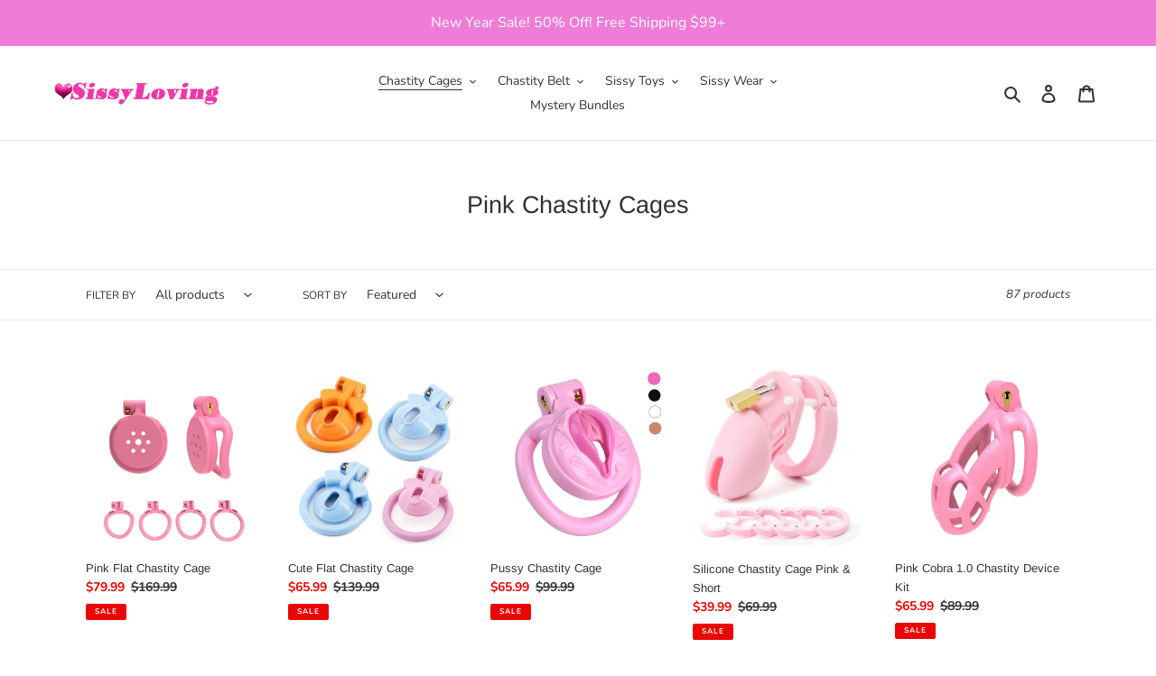

--- FILE ---
content_type: text/html; charset=utf-8
request_url: https://sissyloving.com/collections/pink-chastity-cages
body_size: 95152
content:
<!doctype html>
<html class="no-js" lang="en">
<head>
  <!-- Google Tag Manager -->
<script>(function(w,d,s,l,i){w[l]=w[l]||[];w[l].push({'gtm.start':
new Date().getTime(),event:'gtm.js'});var f=d.getElementsByTagName(s)[0],
j=d.createElement(s),dl=l!='dataLayer'?'&l='+l:'';j.async=true;j.src=
'https://www.googletagmanager.com/gtm.js?id='+i+dl;f.parentNode.insertBefore(j,f);
})(window,document,'script','dataLayer','GTM-5D69ZFJ');</script>
<!-- End Google Tag Manager -->
  
<!-- Google tag (gtag.js) -->
<script async src="https://www.googletagmanager.com/gtag/js?id=G-RBCNBM0VGM"></script>
<script>
  window.dataLayer = window.dataLayer || [];
  function gtag(){dataLayer.push(arguments);}
  gtag('js', new Date());

  gtag('config', 'G-RBCNBM0VGM');
</script>
  <!-- Google tag (gtag.js) -->
<script async src="https://www.googletagmanager.com/gtag/js?id=AW-11389269492">
</script>
<script>
  window.dataLayer = window.dataLayer || [];
  function gtag(){dataLayer.push(arguments);}
  gtag('js', new Date());

  gtag('config', 'AW-11389269492');
</script>
  <script>
window.dataLayer = window.dataLayer || [];
window.dataLayer.push({

userType: "visitor",
customer: {
id: "",
lastOrder: "",
orderCount: "",
totalSpent: "",
tags: ""
},

});
</script>
  
  


  
  

  
 
 
  

  
  <meta charset="utf-8">
  <meta http-equiv="X-UA-Compatible" content="IE=edge,chrome=1">
  <meta name="viewport" content="width=device-width,initial-scale=1">
  <meta name="theme-color" content="#333233"><link rel="canonical" href="https://sissyloving.com/collections/pink-chastity-cages"><link rel="shortcut icon" href="//sissyloving.com/cdn/shop/files/20200903214034_32x32.png?v=1613706153" type="image/png"><title>Pink Chastity Cages
&ndash; sissyloving</title><meta name="description" content="Sissy loves pink, so pink chastity cages are their favorates. Plastic Pink Male Chastity Device Cock Cag Pink Chastity - Big Sale On Chastity Cages are here. 60% Off for all cages. 24 Hour Sale. 100% Discreet Billing. 24 Hour Sale. Buy Now!"><!-- /snippets/social-meta-tags.liquid -->




<meta property="og:site_name" content="sissyloving">
<meta property="og:url" content="https://sissyloving.com/collections/pink-chastity-cages">
<meta property="og:title" content="Pink Chastity Cages">
<meta property="og:type" content="product.group">
<meta property="og:description" content="Sissy loves pink, so pink chastity cages are their favorates. Plastic Pink Male Chastity Device Cock Cag Pink Chastity - Big Sale On Chastity Cages are here. 60% Off for all cages. 24 Hour Sale. 100% Discreet Billing. 24 Hour Sale. Buy Now!">

<meta property="og:image" content="http://sissyloving.com/cdn/shop/files/icon_1_1200x1200.png?v=1613706120">
<meta property="og:image:secure_url" content="https://sissyloving.com/cdn/shop/files/icon_1_1200x1200.png?v=1613706120">


  <meta name="twitter:site" content="@sissyloving">

<meta name="twitter:card" content="summary_large_image">
<meta name="twitter:title" content="Pink Chastity Cages">
<meta name="twitter:description" content="Sissy loves pink, so pink chastity cages are their favorates. Plastic Pink Male Chastity Device Cock Cag Pink Chastity - Big Sale On Chastity Cages are here. 60% Off for all cages. 24 Hour Sale. 100% Discreet Billing. 24 Hour Sale. Buy Now!">


  <link href="//sissyloving.com/cdn/shop/t/1/assets/theme.scss.css?v=41148579908524867271761996654" rel="stylesheet" type="text/css" media="all" />

  <script>
    var theme = {
      breakpoints: {
        medium: 750,
        large: 990,
        widescreen: 1400
      },
      strings: {
        addToCart: "Add to cart",
        soldOut: "Sold out",
        unavailable: "Unavailable",
        regularPrice: "Regular price",
        salePrice: "Sale price",
        sale: "Sale",
        fromLowestPrice: "from [price]",
        vendor: "Vendor",
        showMore: "Show More",
        showLess: "Show Less",
        searchFor: "Search for",
        addressError: "Error looking up that address",
        addressNoResults: "No results for that address",
        addressQueryLimit: "You have exceeded the Google API usage limit. Consider upgrading to a \u003ca href=\"https:\/\/developers.google.com\/maps\/premium\/usage-limits\"\u003ePremium Plan\u003c\/a\u003e.",
        authError: "There was a problem authenticating your Google Maps account.",
        newWindow: "Opens in a new window.",
        external: "Opens external website.",
        newWindowExternal: "Opens external website in a new window.",
        removeLabel: "Remove [product]",
        update: "Update",
        quantity: "Quantity",
        discountedTotal: "Discounted total",
        regularTotal: "Regular total",
        priceColumn: "See Price column for discount details.",
        quantityMinimumMessage: "Quantity must be 1 or more",
        cartError: "There was an error while updating your cart. Please try again.",
        removedItemMessage: "Removed \u003cspan class=\"cart__removed-product-details\"\u003e([quantity]) [link]\u003c\/span\u003e from your cart.",
        unitPrice: "Unit price",
        unitPriceSeparator: "per",
        oneCartCount: "1 item",
        otherCartCount: "[count] items",
        quantityLabel: "Quantity: [count]",
        products: "Products",
        loading: "Loading",
        number_of_results: "[result_number] of [results_count]",
        number_of_results_found: "[results_count] results found",
        one_result_found: "1 result found"
      },
      moneyFormat: "\u003cspan class=money\u003e${{amount}}\u003c\/span\u003e",
      moneyFormatWithCurrency: "\u003cspan class=money\u003e${{amount}} USD\u003c\/span\u003e",
      settings: {
        predictiveSearchEnabled: true,
        predictiveSearchShowPrice: false,
        predictiveSearchShowVendor: false
      }
    }

    document.documentElement.className = document.documentElement.className.replace('no-js', 'js');
  </script><script src="//sissyloving.com/cdn/shop/t/1/assets/lazysizes.js?v=94224023136283657951597978485" async="async"></script>
  <script src="//sissyloving.com/cdn/shop/t/1/assets/vendor.js?v=73555340668197180491597978486" defer="defer"></script>
  <script src="//sissyloving.com/cdn/shop/t/1/assets/theme.js?v=162556067355617477311599121241" defer="defer"></script>

  <script>window.performance && window.performance.mark && window.performance.mark('shopify.content_for_header.start');</script><meta id="shopify-digital-wallet" name="shopify-digital-wallet" content="/46747877526/digital_wallets/dialog">
<meta name="shopify-checkout-api-token" content="c27569f7b5555cd8f4e14e52537e922f">
<meta id="in-context-paypal-metadata" data-shop-id="46747877526" data-venmo-supported="false" data-environment="production" data-locale="en_US" data-paypal-v4="true" data-currency="USD">
<link rel="alternate" type="application/atom+xml" title="Feed" href="/collections/pink-chastity-cages.atom" />
<link rel="next" href="/collections/pink-chastity-cages?page=2">
<link rel="alternate" hreflang="x-default" href="https://sissyloving.com/collections/pink-chastity-cages">
<link rel="alternate" hreflang="en" href="https://sissyloving.com/collections/pink-chastity-cages">
<link rel="alternate" hreflang="de" href="https://sissyloving.com/de/collections/pink-chastity-cages">
<link rel="alternate" hreflang="fr" href="https://sissyloving.com/fr/collections/pink-chastity-cages">
<link rel="alternate" type="application/json+oembed" href="https://sissyloving.com/collections/pink-chastity-cages.oembed">
<script async="async" src="/checkouts/internal/preloads.js?locale=en-US"></script>
<link rel="preconnect" href="https://shop.app" crossorigin="anonymous">
<script async="async" src="https://shop.app/checkouts/internal/preloads.js?locale=en-US&shop_id=46747877526" crossorigin="anonymous"></script>
<script id="apple-pay-shop-capabilities" type="application/json">{"shopId":46747877526,"countryCode":"HK","currencyCode":"USD","merchantCapabilities":["supports3DS"],"merchantId":"gid:\/\/shopify\/Shop\/46747877526","merchantName":"sissyloving","requiredBillingContactFields":["postalAddress","email","phone"],"requiredShippingContactFields":["postalAddress","email","phone"],"shippingType":"shipping","supportedNetworks":["visa","masterCard","amex"],"total":{"type":"pending","label":"sissyloving","amount":"1.00"},"shopifyPaymentsEnabled":true,"supportsSubscriptions":true}</script>
<script id="shopify-features" type="application/json">{"accessToken":"c27569f7b5555cd8f4e14e52537e922f","betas":["rich-media-storefront-analytics"],"domain":"sissyloving.com","predictiveSearch":true,"shopId":46747877526,"locale":"en"}</script>
<script>var Shopify = Shopify || {};
Shopify.shop = "sissyloving.myshopify.com";
Shopify.locale = "en";
Shopify.currency = {"active":"USD","rate":"1.0"};
Shopify.country = "US";
Shopify.theme = {"name":"Debut","id":109178323094,"schema_name":"Debut","schema_version":"17.1.0","theme_store_id":796,"role":"main"};
Shopify.theme.handle = "null";
Shopify.theme.style = {"id":null,"handle":null};
Shopify.cdnHost = "sissyloving.com/cdn";
Shopify.routes = Shopify.routes || {};
Shopify.routes.root = "/";</script>
<script type="module">!function(o){(o.Shopify=o.Shopify||{}).modules=!0}(window);</script>
<script>!function(o){function n(){var o=[];function n(){o.push(Array.prototype.slice.apply(arguments))}return n.q=o,n}var t=o.Shopify=o.Shopify||{};t.loadFeatures=n(),t.autoloadFeatures=n()}(window);</script>
<script>
  window.ShopifyPay = window.ShopifyPay || {};
  window.ShopifyPay.apiHost = "shop.app\/pay";
  window.ShopifyPay.redirectState = null;
</script>
<script id="shop-js-analytics" type="application/json">{"pageType":"collection"}</script>
<script defer="defer" async type="module" src="//sissyloving.com/cdn/shopifycloud/shop-js/modules/v2/client.init-shop-cart-sync_BT-GjEfc.en.esm.js"></script>
<script defer="defer" async type="module" src="//sissyloving.com/cdn/shopifycloud/shop-js/modules/v2/chunk.common_D58fp_Oc.esm.js"></script>
<script defer="defer" async type="module" src="//sissyloving.com/cdn/shopifycloud/shop-js/modules/v2/chunk.modal_xMitdFEc.esm.js"></script>
<script type="module">
  await import("//sissyloving.com/cdn/shopifycloud/shop-js/modules/v2/client.init-shop-cart-sync_BT-GjEfc.en.esm.js");
await import("//sissyloving.com/cdn/shopifycloud/shop-js/modules/v2/chunk.common_D58fp_Oc.esm.js");
await import("//sissyloving.com/cdn/shopifycloud/shop-js/modules/v2/chunk.modal_xMitdFEc.esm.js");

  window.Shopify.SignInWithShop?.initShopCartSync?.({"fedCMEnabled":true,"windoidEnabled":true});

</script>
<script>
  window.Shopify = window.Shopify || {};
  if (!window.Shopify.featureAssets) window.Shopify.featureAssets = {};
  window.Shopify.featureAssets['shop-js'] = {"shop-cart-sync":["modules/v2/client.shop-cart-sync_DZOKe7Ll.en.esm.js","modules/v2/chunk.common_D58fp_Oc.esm.js","modules/v2/chunk.modal_xMitdFEc.esm.js"],"init-fed-cm":["modules/v2/client.init-fed-cm_B6oLuCjv.en.esm.js","modules/v2/chunk.common_D58fp_Oc.esm.js","modules/v2/chunk.modal_xMitdFEc.esm.js"],"shop-cash-offers":["modules/v2/client.shop-cash-offers_D2sdYoxE.en.esm.js","modules/v2/chunk.common_D58fp_Oc.esm.js","modules/v2/chunk.modal_xMitdFEc.esm.js"],"shop-login-button":["modules/v2/client.shop-login-button_QeVjl5Y3.en.esm.js","modules/v2/chunk.common_D58fp_Oc.esm.js","modules/v2/chunk.modal_xMitdFEc.esm.js"],"pay-button":["modules/v2/client.pay-button_DXTOsIq6.en.esm.js","modules/v2/chunk.common_D58fp_Oc.esm.js","modules/v2/chunk.modal_xMitdFEc.esm.js"],"shop-button":["modules/v2/client.shop-button_DQZHx9pm.en.esm.js","modules/v2/chunk.common_D58fp_Oc.esm.js","modules/v2/chunk.modal_xMitdFEc.esm.js"],"avatar":["modules/v2/client.avatar_BTnouDA3.en.esm.js"],"init-windoid":["modules/v2/client.init-windoid_CR1B-cfM.en.esm.js","modules/v2/chunk.common_D58fp_Oc.esm.js","modules/v2/chunk.modal_xMitdFEc.esm.js"],"init-shop-for-new-customer-accounts":["modules/v2/client.init-shop-for-new-customer-accounts_C_vY_xzh.en.esm.js","modules/v2/client.shop-login-button_QeVjl5Y3.en.esm.js","modules/v2/chunk.common_D58fp_Oc.esm.js","modules/v2/chunk.modal_xMitdFEc.esm.js"],"init-shop-email-lookup-coordinator":["modules/v2/client.init-shop-email-lookup-coordinator_BI7n9ZSv.en.esm.js","modules/v2/chunk.common_D58fp_Oc.esm.js","modules/v2/chunk.modal_xMitdFEc.esm.js"],"init-shop-cart-sync":["modules/v2/client.init-shop-cart-sync_BT-GjEfc.en.esm.js","modules/v2/chunk.common_D58fp_Oc.esm.js","modules/v2/chunk.modal_xMitdFEc.esm.js"],"shop-toast-manager":["modules/v2/client.shop-toast-manager_DiYdP3xc.en.esm.js","modules/v2/chunk.common_D58fp_Oc.esm.js","modules/v2/chunk.modal_xMitdFEc.esm.js"],"init-customer-accounts":["modules/v2/client.init-customer-accounts_D9ZNqS-Q.en.esm.js","modules/v2/client.shop-login-button_QeVjl5Y3.en.esm.js","modules/v2/chunk.common_D58fp_Oc.esm.js","modules/v2/chunk.modal_xMitdFEc.esm.js"],"init-customer-accounts-sign-up":["modules/v2/client.init-customer-accounts-sign-up_iGw4briv.en.esm.js","modules/v2/client.shop-login-button_QeVjl5Y3.en.esm.js","modules/v2/chunk.common_D58fp_Oc.esm.js","modules/v2/chunk.modal_xMitdFEc.esm.js"],"shop-follow-button":["modules/v2/client.shop-follow-button_CqMgW2wH.en.esm.js","modules/v2/chunk.common_D58fp_Oc.esm.js","modules/v2/chunk.modal_xMitdFEc.esm.js"],"checkout-modal":["modules/v2/client.checkout-modal_xHeaAweL.en.esm.js","modules/v2/chunk.common_D58fp_Oc.esm.js","modules/v2/chunk.modal_xMitdFEc.esm.js"],"shop-login":["modules/v2/client.shop-login_D91U-Q7h.en.esm.js","modules/v2/chunk.common_D58fp_Oc.esm.js","modules/v2/chunk.modal_xMitdFEc.esm.js"],"lead-capture":["modules/v2/client.lead-capture_BJmE1dJe.en.esm.js","modules/v2/chunk.common_D58fp_Oc.esm.js","modules/v2/chunk.modal_xMitdFEc.esm.js"],"payment-terms":["modules/v2/client.payment-terms_Ci9AEqFq.en.esm.js","modules/v2/chunk.common_D58fp_Oc.esm.js","modules/v2/chunk.modal_xMitdFEc.esm.js"]};
</script>
<script>(function() {
  var isLoaded = false;
  function asyncLoad() {
    if (isLoaded) return;
    isLoaded = true;
    var urls = ["\/\/cdn.shopify.com\/proxy\/dc5f026538f468cecab7130199f31867f4702c42e6298e4aa57942859083041f\/api.goaffpro.com\/loader.js?shop=sissyloving.myshopify.com\u0026sp-cache-control=cHVibGljLCBtYXgtYWdlPTkwMA"];
    for (var i = 0; i < urls.length; i++) {
      var s = document.createElement('script');
      s.type = 'text/javascript';
      s.async = true;
      s.src = urls[i];
      var x = document.getElementsByTagName('script')[0];
      x.parentNode.insertBefore(s, x);
    }
  };
  if(window.attachEvent) {
    window.attachEvent('onload', asyncLoad);
  } else {
    window.addEventListener('load', asyncLoad, false);
  }
})();</script>
<script id="__st">var __st={"a":46747877526,"offset":28800,"reqid":"0766a7c6-53e1-4e39-b81c-6568b3219a43-1769477368","pageurl":"sissyloving.com\/collections\/pink-chastity-cages","u":"4a9a38bf51b2","p":"collection","rtyp":"collection","rid":267561959597};</script>
<script>window.ShopifyPaypalV4VisibilityTracking = true;</script>
<script id="captcha-bootstrap">!function(){'use strict';const t='contact',e='account',n='new_comment',o=[[t,t],['blogs',n],['comments',n],[t,'customer']],c=[[e,'customer_login'],[e,'guest_login'],[e,'recover_customer_password'],[e,'create_customer']],r=t=>t.map((([t,e])=>`form[action*='/${t}']:not([data-nocaptcha='true']) input[name='form_type'][value='${e}']`)).join(','),a=t=>()=>t?[...document.querySelectorAll(t)].map((t=>t.form)):[];function s(){const t=[...o],e=r(t);return a(e)}const i='password',u='form_key',d=['recaptcha-v3-token','g-recaptcha-response','h-captcha-response',i],f=()=>{try{return window.sessionStorage}catch{return}},m='__shopify_v',_=t=>t.elements[u];function p(t,e,n=!1){try{const o=window.sessionStorage,c=JSON.parse(o.getItem(e)),{data:r}=function(t){const{data:e,action:n}=t;return t[m]||n?{data:e,action:n}:{data:t,action:n}}(c);for(const[e,n]of Object.entries(r))t.elements[e]&&(t.elements[e].value=n);n&&o.removeItem(e)}catch(o){console.error('form repopulation failed',{error:o})}}const l='form_type',E='cptcha';function T(t){t.dataset[E]=!0}const w=window,h=w.document,L='Shopify',v='ce_forms',y='captcha';let A=!1;((t,e)=>{const n=(g='f06e6c50-85a8-45c8-87d0-21a2b65856fe',I='https://cdn.shopify.com/shopifycloud/storefront-forms-hcaptcha/ce_storefront_forms_captcha_hcaptcha.v1.5.2.iife.js',D={infoText:'Protected by hCaptcha',privacyText:'Privacy',termsText:'Terms'},(t,e,n)=>{const o=w[L][v],c=o.bindForm;if(c)return c(t,g,e,D).then(n);var r;o.q.push([[t,g,e,D],n]),r=I,A||(h.body.append(Object.assign(h.createElement('script'),{id:'captcha-provider',async:!0,src:r})),A=!0)});var g,I,D;w[L]=w[L]||{},w[L][v]=w[L][v]||{},w[L][v].q=[],w[L][y]=w[L][y]||{},w[L][y].protect=function(t,e){n(t,void 0,e),T(t)},Object.freeze(w[L][y]),function(t,e,n,w,h,L){const[v,y,A,g]=function(t,e,n){const i=e?o:[],u=t?c:[],d=[...i,...u],f=r(d),m=r(i),_=r(d.filter((([t,e])=>n.includes(e))));return[a(f),a(m),a(_),s()]}(w,h,L),I=t=>{const e=t.target;return e instanceof HTMLFormElement?e:e&&e.form},D=t=>v().includes(t);t.addEventListener('submit',(t=>{const e=I(t);if(!e)return;const n=D(e)&&!e.dataset.hcaptchaBound&&!e.dataset.recaptchaBound,o=_(e),c=g().includes(e)&&(!o||!o.value);(n||c)&&t.preventDefault(),c&&!n&&(function(t){try{if(!f())return;!function(t){const e=f();if(!e)return;const n=_(t);if(!n)return;const o=n.value;o&&e.removeItem(o)}(t);const e=Array.from(Array(32),(()=>Math.random().toString(36)[2])).join('');!function(t,e){_(t)||t.append(Object.assign(document.createElement('input'),{type:'hidden',name:u})),t.elements[u].value=e}(t,e),function(t,e){const n=f();if(!n)return;const o=[...t.querySelectorAll(`input[type='${i}']`)].map((({name:t})=>t)),c=[...d,...o],r={};for(const[a,s]of new FormData(t).entries())c.includes(a)||(r[a]=s);n.setItem(e,JSON.stringify({[m]:1,action:t.action,data:r}))}(t,e)}catch(e){console.error('failed to persist form',e)}}(e),e.submit())}));const S=(t,e)=>{t&&!t.dataset[E]&&(n(t,e.some((e=>e===t))),T(t))};for(const o of['focusin','change'])t.addEventListener(o,(t=>{const e=I(t);D(e)&&S(e,y())}));const B=e.get('form_key'),M=e.get(l),P=B&&M;t.addEventListener('DOMContentLoaded',(()=>{const t=y();if(P)for(const e of t)e.elements[l].value===M&&p(e,B);[...new Set([...A(),...v().filter((t=>'true'===t.dataset.shopifyCaptcha))])].forEach((e=>S(e,t)))}))}(h,new URLSearchParams(w.location.search),n,t,e,['guest_login'])})(!0,!0)}();</script>
<script integrity="sha256-4kQ18oKyAcykRKYeNunJcIwy7WH5gtpwJnB7kiuLZ1E=" data-source-attribution="shopify.loadfeatures" defer="defer" src="//sissyloving.com/cdn/shopifycloud/storefront/assets/storefront/load_feature-a0a9edcb.js" crossorigin="anonymous"></script>
<script crossorigin="anonymous" defer="defer" src="//sissyloving.com/cdn/shopifycloud/storefront/assets/shopify_pay/storefront-65b4c6d7.js?v=20250812"></script>
<script data-source-attribution="shopify.dynamic_checkout.dynamic.init">var Shopify=Shopify||{};Shopify.PaymentButton=Shopify.PaymentButton||{isStorefrontPortableWallets:!0,init:function(){window.Shopify.PaymentButton.init=function(){};var t=document.createElement("script");t.src="https://sissyloving.com/cdn/shopifycloud/portable-wallets/latest/portable-wallets.en.js",t.type="module",document.head.appendChild(t)}};
</script>
<script data-source-attribution="shopify.dynamic_checkout.buyer_consent">
  function portableWalletsHideBuyerConsent(e){var t=document.getElementById("shopify-buyer-consent"),n=document.getElementById("shopify-subscription-policy-button");t&&n&&(t.classList.add("hidden"),t.setAttribute("aria-hidden","true"),n.removeEventListener("click",e))}function portableWalletsShowBuyerConsent(e){var t=document.getElementById("shopify-buyer-consent"),n=document.getElementById("shopify-subscription-policy-button");t&&n&&(t.classList.remove("hidden"),t.removeAttribute("aria-hidden"),n.addEventListener("click",e))}window.Shopify?.PaymentButton&&(window.Shopify.PaymentButton.hideBuyerConsent=portableWalletsHideBuyerConsent,window.Shopify.PaymentButton.showBuyerConsent=portableWalletsShowBuyerConsent);
</script>
<script data-source-attribution="shopify.dynamic_checkout.cart.bootstrap">document.addEventListener("DOMContentLoaded",(function(){function t(){return document.querySelector("shopify-accelerated-checkout-cart, shopify-accelerated-checkout")}if(t())Shopify.PaymentButton.init();else{new MutationObserver((function(e,n){t()&&(Shopify.PaymentButton.init(),n.disconnect())})).observe(document.body,{childList:!0,subtree:!0})}}));
</script>
<link id="shopify-accelerated-checkout-styles" rel="stylesheet" media="screen" href="https://sissyloving.com/cdn/shopifycloud/portable-wallets/latest/accelerated-checkout-backwards-compat.css" crossorigin="anonymous">
<style id="shopify-accelerated-checkout-cart">
        #shopify-buyer-consent {
  margin-top: 1em;
  display: inline-block;
  width: 100%;
}

#shopify-buyer-consent.hidden {
  display: none;
}

#shopify-subscription-policy-button {
  background: none;
  border: none;
  padding: 0;
  text-decoration: underline;
  font-size: inherit;
  cursor: pointer;
}

#shopify-subscription-policy-button::before {
  box-shadow: none;
}

      </style>

<script>window.performance && window.performance.mark && window.performance.mark('shopify.content_for_header.end');</script>
  
  <!-- Global site tag (gtag.js) - Google Ads: 336802912 -->
<script async src="https://www.googletagmanager.com/gtag/js?id=AW-336802912"></script>
<script>
  window.dataLayer = window.dataLayer || [];
  function gtag(){dataLayer.push(arguments);}
  gtag('js', new Date());

  gtag('config', 'AW-336802912');
</script>

<link href="https://monorail-edge.shopifysvc.com" rel="dns-prefetch">
<script>(function(){if ("sendBeacon" in navigator && "performance" in window) {try {var session_token_from_headers = performance.getEntriesByType('navigation')[0].serverTiming.find(x => x.name == '_s').description;} catch {var session_token_from_headers = undefined;}var session_cookie_matches = document.cookie.match(/_shopify_s=([^;]*)/);var session_token_from_cookie = session_cookie_matches && session_cookie_matches.length === 2 ? session_cookie_matches[1] : "";var session_token = session_token_from_headers || session_token_from_cookie || "";function handle_abandonment_event(e) {var entries = performance.getEntries().filter(function(entry) {return /monorail-edge.shopifysvc.com/.test(entry.name);});if (!window.abandonment_tracked && entries.length === 0) {window.abandonment_tracked = true;var currentMs = Date.now();var navigation_start = performance.timing.navigationStart;var payload = {shop_id: 46747877526,url: window.location.href,navigation_start,duration: currentMs - navigation_start,session_token,page_type: "collection"};window.navigator.sendBeacon("https://monorail-edge.shopifysvc.com/v1/produce", JSON.stringify({schema_id: "online_store_buyer_site_abandonment/1.1",payload: payload,metadata: {event_created_at_ms: currentMs,event_sent_at_ms: currentMs}}));}}window.addEventListener('pagehide', handle_abandonment_event);}}());</script>
<script id="web-pixels-manager-setup">(function e(e,d,r,n,o){if(void 0===o&&(o={}),!Boolean(null===(a=null===(i=window.Shopify)||void 0===i?void 0:i.analytics)||void 0===a?void 0:a.replayQueue)){var i,a;window.Shopify=window.Shopify||{};var t=window.Shopify;t.analytics=t.analytics||{};var s=t.analytics;s.replayQueue=[],s.publish=function(e,d,r){return s.replayQueue.push([e,d,r]),!0};try{self.performance.mark("wpm:start")}catch(e){}var l=function(){var e={modern:/Edge?\/(1{2}[4-9]|1[2-9]\d|[2-9]\d{2}|\d{4,})\.\d+(\.\d+|)|Firefox\/(1{2}[4-9]|1[2-9]\d|[2-9]\d{2}|\d{4,})\.\d+(\.\d+|)|Chrom(ium|e)\/(9{2}|\d{3,})\.\d+(\.\d+|)|(Maci|X1{2}).+ Version\/(15\.\d+|(1[6-9]|[2-9]\d|\d{3,})\.\d+)([,.]\d+|)( \(\w+\)|)( Mobile\/\w+|) Safari\/|Chrome.+OPR\/(9{2}|\d{3,})\.\d+\.\d+|(CPU[ +]OS|iPhone[ +]OS|CPU[ +]iPhone|CPU IPhone OS|CPU iPad OS)[ +]+(15[._]\d+|(1[6-9]|[2-9]\d|\d{3,})[._]\d+)([._]\d+|)|Android:?[ /-](13[3-9]|1[4-9]\d|[2-9]\d{2}|\d{4,})(\.\d+|)(\.\d+|)|Android.+Firefox\/(13[5-9]|1[4-9]\d|[2-9]\d{2}|\d{4,})\.\d+(\.\d+|)|Android.+Chrom(ium|e)\/(13[3-9]|1[4-9]\d|[2-9]\d{2}|\d{4,})\.\d+(\.\d+|)|SamsungBrowser\/([2-9]\d|\d{3,})\.\d+/,legacy:/Edge?\/(1[6-9]|[2-9]\d|\d{3,})\.\d+(\.\d+|)|Firefox\/(5[4-9]|[6-9]\d|\d{3,})\.\d+(\.\d+|)|Chrom(ium|e)\/(5[1-9]|[6-9]\d|\d{3,})\.\d+(\.\d+|)([\d.]+$|.*Safari\/(?![\d.]+ Edge\/[\d.]+$))|(Maci|X1{2}).+ Version\/(10\.\d+|(1[1-9]|[2-9]\d|\d{3,})\.\d+)([,.]\d+|)( \(\w+\)|)( Mobile\/\w+|) Safari\/|Chrome.+OPR\/(3[89]|[4-9]\d|\d{3,})\.\d+\.\d+|(CPU[ +]OS|iPhone[ +]OS|CPU[ +]iPhone|CPU IPhone OS|CPU iPad OS)[ +]+(10[._]\d+|(1[1-9]|[2-9]\d|\d{3,})[._]\d+)([._]\d+|)|Android:?[ /-](13[3-9]|1[4-9]\d|[2-9]\d{2}|\d{4,})(\.\d+|)(\.\d+|)|Mobile Safari.+OPR\/([89]\d|\d{3,})\.\d+\.\d+|Android.+Firefox\/(13[5-9]|1[4-9]\d|[2-9]\d{2}|\d{4,})\.\d+(\.\d+|)|Android.+Chrom(ium|e)\/(13[3-9]|1[4-9]\d|[2-9]\d{2}|\d{4,})\.\d+(\.\d+|)|Android.+(UC? ?Browser|UCWEB|U3)[ /]?(15\.([5-9]|\d{2,})|(1[6-9]|[2-9]\d|\d{3,})\.\d+)\.\d+|SamsungBrowser\/(5\.\d+|([6-9]|\d{2,})\.\d+)|Android.+MQ{2}Browser\/(14(\.(9|\d{2,})|)|(1[5-9]|[2-9]\d|\d{3,})(\.\d+|))(\.\d+|)|K[Aa][Ii]OS\/(3\.\d+|([4-9]|\d{2,})\.\d+)(\.\d+|)/},d=e.modern,r=e.legacy,n=navigator.userAgent;return n.match(d)?"modern":n.match(r)?"legacy":"unknown"}(),u="modern"===l?"modern":"legacy",c=(null!=n?n:{modern:"",legacy:""})[u],f=function(e){return[e.baseUrl,"/wpm","/b",e.hashVersion,"modern"===e.buildTarget?"m":"l",".js"].join("")}({baseUrl:d,hashVersion:r,buildTarget:u}),m=function(e){var d=e.version,r=e.bundleTarget,n=e.surface,o=e.pageUrl,i=e.monorailEndpoint;return{emit:function(e){var a=e.status,t=e.errorMsg,s=(new Date).getTime(),l=JSON.stringify({metadata:{event_sent_at_ms:s},events:[{schema_id:"web_pixels_manager_load/3.1",payload:{version:d,bundle_target:r,page_url:o,status:a,surface:n,error_msg:t},metadata:{event_created_at_ms:s}}]});if(!i)return console&&console.warn&&console.warn("[Web Pixels Manager] No Monorail endpoint provided, skipping logging."),!1;try{return self.navigator.sendBeacon.bind(self.navigator)(i,l)}catch(e){}var u=new XMLHttpRequest;try{return u.open("POST",i,!0),u.setRequestHeader("Content-Type","text/plain"),u.send(l),!0}catch(e){return console&&console.warn&&console.warn("[Web Pixels Manager] Got an unhandled error while logging to Monorail."),!1}}}}({version:r,bundleTarget:l,surface:e.surface,pageUrl:self.location.href,monorailEndpoint:e.monorailEndpoint});try{o.browserTarget=l,function(e){var d=e.src,r=e.async,n=void 0===r||r,o=e.onload,i=e.onerror,a=e.sri,t=e.scriptDataAttributes,s=void 0===t?{}:t,l=document.createElement("script"),u=document.querySelector("head"),c=document.querySelector("body");if(l.async=n,l.src=d,a&&(l.integrity=a,l.crossOrigin="anonymous"),s)for(var f in s)if(Object.prototype.hasOwnProperty.call(s,f))try{l.dataset[f]=s[f]}catch(e){}if(o&&l.addEventListener("load",o),i&&l.addEventListener("error",i),u)u.appendChild(l);else{if(!c)throw new Error("Did not find a head or body element to append the script");c.appendChild(l)}}({src:f,async:!0,onload:function(){if(!function(){var e,d;return Boolean(null===(d=null===(e=window.Shopify)||void 0===e?void 0:e.analytics)||void 0===d?void 0:d.initialized)}()){var d=window.webPixelsManager.init(e)||void 0;if(d){var r=window.Shopify.analytics;r.replayQueue.forEach((function(e){var r=e[0],n=e[1],o=e[2];d.publishCustomEvent(r,n,o)})),r.replayQueue=[],r.publish=d.publishCustomEvent,r.visitor=d.visitor,r.initialized=!0}}},onerror:function(){return m.emit({status:"failed",errorMsg:"".concat(f," has failed to load")})},sri:function(e){var d=/^sha384-[A-Za-z0-9+/=]+$/;return"string"==typeof e&&d.test(e)}(c)?c:"",scriptDataAttributes:o}),m.emit({status:"loading"})}catch(e){m.emit({status:"failed",errorMsg:(null==e?void 0:e.message)||"Unknown error"})}}})({shopId: 46747877526,storefrontBaseUrl: "https://sissyloving.com",extensionsBaseUrl: "https://extensions.shopifycdn.com/cdn/shopifycloud/web-pixels-manager",monorailEndpoint: "https://monorail-edge.shopifysvc.com/unstable/produce_batch",surface: "storefront-renderer",enabledBetaFlags: ["2dca8a86"],webPixelsConfigList: [{"id":"1051197613","configuration":"{\"shop\":\"sissyloving.myshopify.com\",\"cookie_duration\":\"604800\"}","eventPayloadVersion":"v1","runtimeContext":"STRICT","scriptVersion":"a2e7513c3708f34b1f617d7ce88f9697","type":"APP","apiClientId":2744533,"privacyPurposes":["ANALYTICS","MARKETING"],"dataSharingAdjustments":{"protectedCustomerApprovalScopes":["read_customer_address","read_customer_email","read_customer_name","read_customer_personal_data","read_customer_phone"]}},{"id":"547750061","configuration":"{\"config\":\"{\\\"pixel_id\\\":\\\"AW-336802912\\\",\\\"gtag_events\\\":[{\\\"type\\\":\\\"page_view\\\",\\\"action_label\\\":\\\"AW-336802912\\\/rTEyCP_6w-ICEODozKAB\\\"},{\\\"type\\\":\\\"purchase\\\",\\\"action_label\\\":\\\"AW-336802912\\\/VQX2CIL7w-ICEODozKAB\\\"},{\\\"type\\\":\\\"view_item\\\",\\\"action_label\\\":\\\"AW-336802912\\\/QOQ3CIX7w-ICEODozKAB\\\"},{\\\"type\\\":\\\"add_to_cart\\\",\\\"action_label\\\":\\\"AW-336802912\\\/shELCIj7w-ICEODozKAB\\\"},{\\\"type\\\":\\\"begin_checkout\\\",\\\"action_label\\\":\\\"AW-336802912\\\/HEJVCIv7w-ICEODozKAB\\\"},{\\\"type\\\":\\\"search\\\",\\\"action_label\\\":\\\"AW-336802912\\\/BIeBCI77w-ICEODozKAB\\\"},{\\\"type\\\":\\\"add_payment_info\\\",\\\"action_label\\\":\\\"AW-336802912\\\/DNdmCJH7w-ICEODozKAB\\\"}],\\\"enable_monitoring_mode\\\":false}\"}","eventPayloadVersion":"v1","runtimeContext":"OPEN","scriptVersion":"b2a88bafab3e21179ed38636efcd8a93","type":"APP","apiClientId":1780363,"privacyPurposes":[],"dataSharingAdjustments":{"protectedCustomerApprovalScopes":["read_customer_address","read_customer_email","read_customer_name","read_customer_personal_data","read_customer_phone"]}},{"id":"shopify-app-pixel","configuration":"{}","eventPayloadVersion":"v1","runtimeContext":"STRICT","scriptVersion":"0450","apiClientId":"shopify-pixel","type":"APP","privacyPurposes":["ANALYTICS","MARKETING"]},{"id":"shopify-custom-pixel","eventPayloadVersion":"v1","runtimeContext":"LAX","scriptVersion":"0450","apiClientId":"shopify-pixel","type":"CUSTOM","privacyPurposes":["ANALYTICS","MARKETING"]}],isMerchantRequest: false,initData: {"shop":{"name":"sissyloving","paymentSettings":{"currencyCode":"USD"},"myshopifyDomain":"sissyloving.myshopify.com","countryCode":"HK","storefrontUrl":"https:\/\/sissyloving.com"},"customer":null,"cart":null,"checkout":null,"productVariants":[],"purchasingCompany":null},},"https://sissyloving.com/cdn","fcfee988w5aeb613cpc8e4bc33m6693e112",{"modern":"","legacy":""},{"shopId":"46747877526","storefrontBaseUrl":"https:\/\/sissyloving.com","extensionBaseUrl":"https:\/\/extensions.shopifycdn.com\/cdn\/shopifycloud\/web-pixels-manager","surface":"storefront-renderer","enabledBetaFlags":"[\"2dca8a86\"]","isMerchantRequest":"false","hashVersion":"fcfee988w5aeb613cpc8e4bc33m6693e112","publish":"custom","events":"[[\"page_viewed\",{}],[\"collection_viewed\",{\"collection\":{\"id\":\"267561959597\",\"title\":\"Pink Chastity Cages\",\"productVariants\":[{\"price\":{\"amount\":79.99,\"currencyCode\":\"USD\"},\"product\":{\"title\":\"Pink Flat Chastity Cage\",\"vendor\":\"sissyloving\",\"id\":\"7749962334381\",\"untranslatedTitle\":\"Pink Flat Chastity Cage\",\"url\":\"\/products\/pink-flat-chastity-cage\",\"type\":\"\"},\"id\":\"43358841274541\",\"image\":{\"src\":\"\/\/sissyloving.com\/cdn\/shop\/files\/2024-New-Pink-Flat-Chastity-Lock-Ascetic-Escape-Proof-Chastity-Cage-with-4-Size-Rings-Adult.jpg_640x640_b8f5ec99-fa58-45fd-9521-5ccf3a4940bd.webp?v=1716813260\"},\"sku\":\"\",\"title\":\"1.0 with flat rings\",\"untranslatedTitle\":\"1.0 with flat rings\"},{\"price\":{\"amount\":65.99,\"currencyCode\":\"USD\"},\"product\":{\"title\":\"Cute Flat Chastity Cage\",\"vendor\":\"sissyloving\",\"id\":\"7749965021357\",\"untranslatedTitle\":\"Cute Flat Chastity Cage\",\"url\":\"\/products\/cute-flat-chastity-cage\",\"type\":\"\"},\"id\":\"43358848680109\",\"image\":{\"src\":\"\/\/sissyloving.com\/cdn\/shop\/files\/BDSM-Male-ABS-Chastity-Cage-Click-Lock-Sissy-Cock-Cage-with-4-Size-Rings-Mimics.jpg_640x640_4bcb2bca-38b9-421d-9649-fc789b70215b.webp?v=1716813315\"},\"sku\":\"SKU_1712660908491_475\",\"title\":\"Innie \/ Pink\",\"untranslatedTitle\":\"Innie \/ Pink\"},{\"price\":{\"amount\":65.99,\"currencyCode\":\"USD\"},\"product\":{\"title\":\"Pussy Chastity Cage\",\"vendor\":\"sissyloving\",\"id\":\"7749968527533\",\"untranslatedTitle\":\"Pussy Chastity Cage\",\"url\":\"\/products\/pussy-chastity-cage\",\"type\":\"\"},\"id\":\"43358860869805\",\"image\":{\"src\":\"\/\/sissyloving.com\/cdn\/shop\/files\/simulated-pussy-integrated-chastity-cage_3.jpg?v=1716813390\"},\"sku\":\"Top240410001-#3212-1\",\"title\":\"Pink\",\"untranslatedTitle\":\"Pink\"},{\"price\":{\"amount\":39.99,\"currencyCode\":\"USD\"},\"product\":{\"title\":\"Silicone Chastity Cage Pink \u0026 Short\",\"vendor\":\"sissyloving\",\"id\":\"6859779440813\",\"untranslatedTitle\":\"Silicone Chastity Cage Pink \u0026 Short\",\"url\":\"\/products\/soft-silicone-pink-chastity\",\"type\":\"Silicone Chastity Cage\"},\"id\":\"40451885072557\",\"image\":{\"src\":\"\/\/sissyloving.com\/cdn\/shop\/files\/silicone-chastity-cage-short.jpg?v=1718420268\"},\"sku\":\"14:200572149#pink\",\"title\":\"Default Title\",\"untranslatedTitle\":\"Default Title\"},{\"price\":{\"amount\":65.99,\"currencyCode\":\"USD\"},\"product\":{\"title\":\"Pink Cobra 1.0 Chastity Device Kit\",\"vendor\":\"sissyloving\",\"id\":\"7490411954349\",\"untranslatedTitle\":\"Pink Cobra 1.0 Chastity Device Kit\",\"url\":\"\/products\/pink-cobra-1-0-chastity-device-kit\",\"type\":\"\"},\"id\":\"42679182393517\",\"image\":{\"src\":\"\/\/sissyloving.com\/cdn\/shop\/products\/pink-cobra-chastity-device-kit_3.jpg?v=1705232024\"},\"sku\":\"\",\"title\":\"Micro\",\"untranslatedTitle\":\"Micro\"},{\"price\":{\"amount\":75.99,\"currencyCode\":\"USD\"},\"product\":{\"title\":\"Pink Cobra 2.0 Chastity Device Kit\",\"vendor\":\"sissyloving\",\"id\":\"7490412019885\",\"untranslatedTitle\":\"Pink Cobra 2.0 Chastity Device Kit\",\"url\":\"\/products\/pink-cobra-2-0-chastity-device-kit\",\"type\":\"\"},\"id\":\"42679182590125\",\"image\":{\"src\":\"\/\/sissyloving.com\/cdn\/shop\/products\/pink-cobra-chastity-device-kit_12.jpg?v=1705232032\"},\"sku\":\"\",\"title\":\"Micro\",\"untranslatedTitle\":\"Micro\"},{\"price\":{\"amount\":55.99,\"currencyCode\":\"USD\"},\"product\":{\"title\":\"BDSM Hollow Male Chastity Device With 4 Ring\",\"vendor\":\"sissyloving\",\"id\":\"7158597779629\",\"untranslatedTitle\":\"BDSM Hollow Male Chastity Device With 4 Ring\",\"url\":\"\/products\/bdsm-hollow-male-chastity-device-with-4-ring\",\"type\":\"\"},\"id\":\"41494733095085\",\"image\":{\"src\":\"\/\/sissyloving.com\/cdn\/shop\/products\/bdsm-hollow-male-chastity-device-with-4-ring1_b05e4757-2b02-4b37-925a-d7250e9f6895.jpg?v=1656828733\"},\"sku\":\"slc130-Pink\",\"title\":\"Pink\",\"untranslatedTitle\":\"Pink\"},{\"price\":{\"amount\":69.99,\"currencyCode\":\"USD\"},\"product\":{\"title\":\"Pink Chastity Cage With 4 Rings\",\"vendor\":\"sissyloving\",\"id\":\"7191992631469\",\"untranslatedTitle\":\"Pink Chastity Cage With 4 Rings\",\"url\":\"\/products\/pink-chastity-cage-with-4-rings\",\"type\":\"\"},\"id\":\"41630138925229\",\"image\":{\"src\":\"\/\/sissyloving.com\/cdn\/shop\/products\/pink-chastity-cage-with-4-rings4.jpg?v=1656827896\"},\"sku\":\"slc180-small\",\"title\":\"Small\",\"untranslatedTitle\":\"Small\"},{\"price\":{\"amount\":45.99,\"currencyCode\":\"USD\"},\"product\":{\"title\":\"The Nub-Micro V4 Chastity Device 2.32 Inches Long\",\"vendor\":\"sissyloving\",\"id\":\"7158598009005\",\"untranslatedTitle\":\"The Nub-Micro V4 Chastity Device 2.32 Inches Long\",\"url\":\"\/products\/the-nub-micro-ht-v4-resin-male-chastity-device\",\"type\":\"\"},\"id\":\"41494734307501\",\"image\":{\"src\":\"\/\/sissyloving.com\/cdn\/shop\/products\/the-nub-micro-ht-v4-resin-male-chastity-device1.jpg?v=1650335737\"},\"sku\":\"cc140-nub-pink\",\"title\":\"Pink\",\"untranslatedTitle\":\"Pink\"},{\"price\":{\"amount\":109.99,\"currencyCode\":\"USD\"},\"product\":{\"title\":\"Ice Vision Desigh Pink Cobra Chastity Cage\",\"vendor\":\"sissyloving\",\"id\":\"7278618771629\",\"untranslatedTitle\":\"Ice Vision Desigh Pink Cobra Chastity Cage\",\"url\":\"\/products\/ice-vision-desigh-pink-cobra-chastity-cage\",\"type\":\"\"},\"id\":\"41986699919533\",\"image\":{\"src\":\"\/\/sissyloving.com\/cdn\/shop\/products\/ice-vision-desigh-pink-cobra-chastity-cage8.jpg?v=1668312813\"},\"sku\":\"sl-cobra117-XS \/ 42mm\",\"title\":\"XS \/ 42mm\",\"untranslatedTitle\":\"XS \/ 42mm\"},{\"price\":{\"amount\":59.99,\"currencyCode\":\"USD\"},\"product\":{\"title\":\"Plastic Chastity Lock 3.3 INCH LONG\",\"vendor\":\"sissyloving\",\"id\":\"5670208962710\",\"untranslatedTitle\":\"Plastic Chastity Lock 3.3 INCH LONG\",\"url\":\"\/products\/plastic-chastity-lock-3-3-inch-long\",\"type\":\"\"},\"id\":\"36066961948822\",\"image\":{\"src\":\"\/\/sissyloving.com\/cdn\/shop\/products\/plastic-chastity-lock_2.jpg?v=1598921193\"},\"sku\":\"SL0015-1\",\"title\":\"Pink \/ 37mm\",\"untranslatedTitle\":\"Pink \/ 37mm\"},{\"price\":{\"amount\":39.99,\"currencyCode\":\"USD\"},\"product\":{\"title\":\"Pink Plastic Chastity Cage CB-6000\",\"vendor\":\"sissyloving\",\"id\":\"6733366722733\",\"untranslatedTitle\":\"Pink Plastic Chastity Cage CB-6000\",\"url\":\"\/products\/pink-plastic-chastity-cage-cb-6000\",\"type\":\"\"},\"id\":\"40003408593069\",\"image\":{\"src\":\"\/\/sissyloving.com\/cdn\/shop\/products\/pink-chastity-cage.jpg?v=1622621570\"},\"sku\":\"pink-cc-001\",\"title\":\"Short\",\"untranslatedTitle\":\"Short\"},{\"price\":{\"amount\":45.99,\"currencyCode\":\"USD\"},\"product\":{\"title\":\"CC76 Men's short spiked silicone chastity cage\",\"vendor\":\"sissyloving\",\"id\":\"7114709434541\",\"untranslatedTitle\":\"CC76 Men's short spiked silicone chastity cage\",\"url\":\"\/products\/cc76-mens-short-spiked-silicone-chastity-cage\",\"type\":\"\"},\"id\":\"41327903178925\",\"image\":{\"src\":\"\/\/sissyloving.com\/cdn\/shop\/products\/c76-mens-short-spiked-silicone-chastity-cage_1.jpg?v=1644465747\"},\"sku\":\"CC76-Pink-A\",\"title\":\"Pink \/ A\",\"untranslatedTitle\":\"Pink \/ A\"},{\"price\":{\"amount\":75.99,\"currencyCode\":\"USD\"},\"product\":{\"title\":\"Hole Style Mamba Cock Cage with 4 Arc Rings\",\"vendor\":\"sissyloving\",\"id\":\"7158597648557\",\"untranslatedTitle\":\"Hole Style Mamba Cock Cage with 4 Arc Rings\",\"url\":\"\/products\/hole-style-mamba-cock-cage-with-4-arc-rings\",\"type\":\"\"},\"id\":\"41494731358381\",\"image\":{\"src\":\"\/\/sissyloving.com\/cdn\/shop\/products\/hole-style-mamba-cock-cage5.jpg?v=1650335660\"},\"sku\":\"cc110-Nub \/ Pink\",\"title\":\"Nub \/ Pink\",\"untranslatedTitle\":\"Nub \/ Pink\"},{\"price\":{\"amount\":75.99,\"currencyCode\":\"USD\"},\"product\":{\"title\":\"Stripe Cobra Chastity Cage with 4 Arc Rings\",\"vendor\":\"sissyloving\",\"id\":\"7158597714093\",\"untranslatedTitle\":\"Stripe Cobra Chastity Cage with 4 Arc Rings\",\"url\":\"\/products\/stripe-cobra-male-chastity-cage-with-4-arc-rings\",\"type\":\"\"},\"id\":\"41494732341421\",\"image\":{\"src\":\"\/\/sissyloving.com\/cdn\/shop\/products\/stripe-cobra-male-chastity-cage-with-4-arc-rings7_e5b7cb55-5529-4697-9b5d-2ae4f1837470.jpg?v=1656828727\"},\"sku\":\"slc120\/Nub \/ Black\",\"title\":\"Nub \/ Black\",\"untranslatedTitle\":\"Nub \/ Black\"},{\"price\":{\"amount\":75.99,\"currencyCode\":\"USD\"},\"product\":{\"title\":\"3D Cobra Male Chastity Cage with 4 Arc Rings\",\"vendor\":\"sissyloving\",\"id\":\"7191992336557\",\"untranslatedTitle\":\"3D Cobra Male Chastity Cage with 4 Arc Rings\",\"url\":\"\/products\/3d-cobra-male-chastity-cage-with-4-rings\",\"type\":\"\"},\"id\":\"41630137647277\",\"image\":{\"src\":\"\/\/sissyloving.com\/cdn\/shop\/products\/3d-cobra-male-chastity-cage-with-4-rings24.jpg?v=1656827791\"},\"sku\":\"slc114-Nub \/ Pink\",\"title\":\"Nub \/ Pink\",\"untranslatedTitle\":\"Nub \/ Pink\"},{\"price\":{\"amount\":44.99,\"currencyCode\":\"USD\"},\"product\":{\"title\":\"Silicone Chastity Cage Soft \u0026 Strict\",\"vendor\":\"sissyloving\",\"id\":\"7114704453805\",\"untranslatedTitle\":\"Silicone Chastity Cage Soft \u0026 Strict\",\"url\":\"\/products\/flexible-silicone-cock-cage\",\"type\":\"Silicone Chastity Cage\"},\"id\":\"41327896133805\",\"image\":{\"src\":\"\/\/sissyloving.com\/cdn\/shop\/products\/HTB1W65NXffsK1RjSszgq6yXzpXa0.jpg?v=1644465644\"},\"sku\":\"14:496#CB6000S\",\"title\":\"Small: 38 mm x 80 mm (1.49 in x 3.14 in.)\",\"untranslatedTitle\":\"Small: 38 mm x 80 mm (1.49 in x 3.14 in.)\"},{\"price\":{\"amount\":129.99,\"currencyCode\":\"USD\"},\"product\":{\"title\":\"Cellmate 2 Chastity Cage\",\"vendor\":\"sissyloving\",\"id\":\"7087444230317\",\"untranslatedTitle\":\"Cellmate 2 Chastity Cage\",\"url\":\"\/products\/cellmate-2\",\"type\":\"\"},\"id\":\"41205034811565\",\"image\":{\"src\":\"\/\/sissyloving.com\/cdn\/shop\/products\/cagink.webp?v=1673596465\"},\"sku\":\"2.0-Short\",\"title\":\"Cellmate 2.0 Short Cage\",\"untranslatedTitle\":\"Cellmate 2.0 Short Cage\"},{\"price\":{\"amount\":39.99,\"currencyCode\":\"USD\"},\"product\":{\"title\":\"Ivy Two-Toned Plastic Cock Cage 2.28 inches long\",\"vendor\":\"sissyloving\",\"id\":\"5678685257878\",\"untranslatedTitle\":\"Ivy Two-Toned Plastic Cock Cage 2.28 inches long\",\"url\":\"\/products\/ivy-two-toned-plastic-cock-cage-2-28-inches-long\",\"type\":\"\"},\"id\":\"36108018024598\",\"image\":{\"src\":\"\/\/sissyloving.com\/cdn\/shop\/products\/13052019kyuu66224rtgUx9_57bd6e22-25b2-4e1f-bab6-0f74b3962750.png?v=1599129408\"},\"sku\":\"32786914-pink-white\",\"title\":\"Pink and White\",\"untranslatedTitle\":\"Pink and White\"},{\"price\":{\"amount\":35.99,\"currencyCode\":\"USD\"},\"product\":{\"title\":\"Ava Silicone Chastity Cage 1.89 and 2.35 inches long\",\"vendor\":\"sissyloving\",\"id\":\"5678435500182\",\"untranslatedTitle\":\"Ava Silicone Chastity Cage 1.89 and 2.35 inches long\",\"url\":\"\/products\/ava-silicone-chastity-cage-1-89-and-2-35-inches-long\",\"type\":\"\"},\"id\":\"36106253172886\",\"image\":{\"src\":\"\/\/sissyloving.com\/cdn\/shop\/products\/4-1.jpg?v=1599123921\"},\"sku\":\"VLE54047247028200SP\",\"title\":\"Short - 1.89 inches \/ Pink\",\"untranslatedTitle\":\"Short - 1.89 inches \/ Pink\"},{\"price\":{\"amount\":39.99,\"currencyCode\":\"USD\"},\"product\":{\"title\":\"Plastic Chastity Cage 4.5 Inches Long (All 5 Rings Included)\",\"vendor\":\"sissyloving\",\"id\":\"7114709074093\",\"untranslatedTitle\":\"Plastic Chastity Cage 4.5 Inches Long (All 5 Rings Included)\",\"url\":\"\/products\/plastic-chastity-cage-4-5-inches-long-all-5-rings-included\",\"type\":\"\"},\"id\":\"41327902195885\",\"image\":{\"src\":\"\/\/sissyloving.com\/cdn\/shop\/products\/CX094-Plastic-Chastity-Cage-4.5-Inches-Long-6.png?v=1644465721\"},\"sku\":\"cc411-black\",\"title\":\"Black\",\"untranslatedTitle\":\"Black\"},{\"price\":{\"amount\":32.99,\"currencyCode\":\"USD\"},\"product\":{\"title\":\"Cock Clamp Cock Cage\",\"vendor\":\"sissyloving\",\"id\":\"7114704289965\",\"untranslatedTitle\":\"Cock Clamp Cock Cage\",\"url\":\"\/products\/cock-clamp-pink-silicone-cock-cage\",\"type\":\"\"},\"id\":\"41327895904429\",\"image\":{\"src\":\"\/\/sissyloving.com\/cdn\/shop\/products\/cock-clamp-pink-silicone-cock-cage8.jpg?v=1644465640\"},\"sku\":\"FRRK-23-Black\",\"title\":\"Black\",\"untranslatedTitle\":\"Black\"},{\"price\":{\"amount\":129.99,\"currencyCode\":\"USD\"},\"product\":{\"title\":\"CB-3000 Edition Chastity Cage\",\"vendor\":\"sissyloving\",\"id\":\"7463061061805\",\"untranslatedTitle\":\"CB-3000 Edition Chastity Cage\",\"url\":\"\/products\/cb3000-pink-edition-chastity-cage\",\"type\":\"plastic chastity cage\"},\"id\":\"42607017689261\",\"image\":{\"src\":\"\/\/sissyloving.com\/cdn\/shop\/products\/ae773-bulk.jpg?v=1703762328\"},\"sku\":\"Cdcage190-CB-3000\",\"title\":\"Default Title\",\"untranslatedTitle\":\"Default Title\"},{\"price\":{\"amount\":45.99,\"currencyCode\":\"USD\"},\"product\":{\"title\":\"The Nano-Tight V4 Chastity Device 3.11 Inches Long\",\"vendor\":\"sissyloving\",\"id\":\"7158598041773\",\"untranslatedTitle\":\"The Nano-Tight V4 Chastity Device 3.11 Inches Long\",\"url\":\"\/products\/the-nano-tight-ht-v4-resin-male-chastity-device\",\"type\":\"\"},\"id\":\"41494734405805\",\"image\":{\"src\":\"\/\/sissyloving.com\/cdn\/shop\/products\/the-nano-tight-ht-v4-resin-male-chastity-device3.jpg?v=1650335743\"},\"sku\":\"cc141-nano-pink\",\"title\":\"Pink\",\"untranslatedTitle\":\"Pink\"},{\"price\":{\"amount\":39.99,\"currencyCode\":\"USD\"},\"product\":{\"title\":\"Silicone Chastity Cage  Perverse Pink(all rings included)\",\"vendor\":\"sissyloving\",\"id\":\"7114704650413\",\"untranslatedTitle\":\"Silicone Chastity Cage  Perverse Pink(all rings included)\",\"url\":\"\/products\/pink-cock-cage\",\"type\":\"Silicone Chastity Cage\"},\"id\":\"41327896789165\",\"image\":{\"src\":\"\/\/sissyloving.com\/cdn\/shop\/files\/Pink-cb6000-Silicone-cage.webp?v=1718420849\"},\"sku\":\"pink-small-silicone-80\",\"title\":\"Small: 38 mm x 80 mm\",\"untranslatedTitle\":\"Small: 38 mm x 80 mm\"},{\"price\":{\"amount\":42.99,\"currencyCode\":\"USD\"},\"product\":{\"title\":\"The Chick Magnet Plastic Cock Cage 3.15 inches and 3.94 inches long\",\"vendor\":\"sissyloving\",\"id\":\"7114705109165\",\"untranslatedTitle\":\"The Chick Magnet Plastic Cock Cage 3.15 inches and 3.94 inches long\",\"url\":\"\/products\/plastic-magenta-male-chastity-cage\",\"type\":\"\"},\"id\":\"41327897378989\",\"image\":{\"src\":\"\/\/sissyloving.com\/cdn\/shop\/products\/7_e730277a-76fa-46ac-a0a5-eea5eee9f1d1.jpg?v=1644465663\"},\"sku\":\"20225238-cb6000s\",\"title\":\"Small - 3.15 inches\",\"untranslatedTitle\":\"Small - 3.15 inches\"},{\"price\":{\"amount\":43.99,\"currencyCode\":\"USD\"},\"product\":{\"title\":\"Plastic Cetacean Chastity Cage 4.56 Inches Long (All 5 Rings Included)\",\"vendor\":\"sissyloving\",\"id\":\"7114705535149\",\"untranslatedTitle\":\"Plastic Cetacean Chastity Cage 4.56 Inches Long (All 5 Rings Included)\",\"url\":\"\/products\/plastic-cetacean-chastity-cage-4-56-inches-long-all-5-rings-included\",\"type\":\"\"},\"id\":\"41327897936045\",\"image\":{\"src\":\"\/\/sissyloving.com\/cdn\/shop\/products\/CX096-Plastic-Cetacean-Chastity-Cage-4.56-Inches-Long-5.png?v=1644465673\"},\"sku\":\"cc416-black\",\"title\":\"Black\",\"untranslatedTitle\":\"Black\"},{\"price\":{\"amount\":45.99,\"currencyCode\":\"USD\"},\"product\":{\"title\":\"Chastity Cage 3.81 Inches Long (All 5 Rings Included)\",\"vendor\":\"sissyloving\",\"id\":\"7114706124973\",\"untranslatedTitle\":\"Chastity Cage 3.81 Inches Long (All 5 Rings Included)\",\"url\":\"\/products\/chastity-cage-3-81-inches-long-all-5-rings-included\",\"type\":\"\"},\"id\":\"41327898689709\",\"image\":{\"src\":\"\/\/sissyloving.com\/cdn\/shop\/products\/CX100-Plastic-Chastity-Cage-3.81-Inches-Long-2.png?v=1644465684\"},\"sku\":\"cc415-black\",\"title\":\"Black\",\"untranslatedTitle\":\"Black\"},{\"price\":{\"amount\":49.99,\"currencyCode\":\"USD\"},\"product\":{\"title\":\"Plastic Cetacean Chastity Cage 3.22 Inches Long (All 5 Rings Included)\",\"vendor\":\"sissyloving\",\"id\":\"7114707075245\",\"untranslatedTitle\":\"Plastic Cetacean Chastity Cage 3.22 Inches Long (All 5 Rings Included)\",\"url\":\"\/products\/plastic-cetacean-chastity-cage-3-22-inches-long-all-5-rings-included\",\"type\":\"\"},\"id\":\"41327900000429\",\"image\":{\"src\":\"\/\/sissyloving.com\/cdn\/shop\/products\/CX097-Plastic-Cetacean-Chastity-Cage-3.22-Inches-Long-6.png?v=1644465697\"},\"sku\":\"cc406\",\"title\":\"Black\",\"untranslatedTitle\":\"Black\"},{\"price\":{\"amount\":39.99,\"currencyCode\":\"USD\"},\"product\":{\"title\":\"Dolphin Plastic Chastity Cage (All 4 Rings Included)\",\"vendor\":\"sissyloving\",\"id\":\"7114709336237\",\"untranslatedTitle\":\"Dolphin Plastic Chastity Cage (All 4 Rings Included)\",\"url\":\"\/products\/dolphin-plastic-chastity-cage\",\"type\":\"\"},\"id\":\"41327902654637\",\"image\":{\"src\":\"\/\/sissyloving.com\/cdn\/shop\/products\/Dolphin-Plastic-Chastity-Cage-1_1.png?v=1644465732\"},\"sku\":\"dolphins-1\",\"title\":\"Pink\",\"untranslatedTitle\":\"Pink\"},{\"price\":{\"amount\":39.99,\"currencyCode\":\"USD\"},\"product\":{\"title\":\"Silicone Chastity Cage Light Pink 3.74 Inches Long\",\"vendor\":\"sissyloving\",\"id\":\"7114709369005\",\"untranslatedTitle\":\"Silicone Chastity Cage Light Pink 3.74 Inches Long\",\"url\":\"\/products\/silicone-chastity-cage-light-pink-3-74-inches-long\",\"type\":\"\"},\"id\":\"41327902818477\",\"image\":{\"src\":\"\/\/sissyloving.com\/cdn\/shop\/files\/soft-silicone-chastity-cage-1.webp?v=1718420083\"},\"sku\":\"silicone-light-pink\",\"title\":\"Default Title\",\"untranslatedTitle\":\"Default Title\"},{\"price\":{\"amount\":39.99,\"currencyCode\":\"USD\"},\"product\":{\"title\":\"Huge Sissy Training Dildo w\/ Suction Cup\",\"vendor\":\"sissyloving\",\"id\":\"6884436082861\",\"untranslatedTitle\":\"Huge Sissy Training Dildo w\/ Suction Cup\",\"url\":\"\/products\/huge-sissy-training-dildo-w-suction-cup\",\"type\":\"\"},\"id\":\"40538893222061\",\"image\":{\"src\":\"\/\/sissyloving.com\/cdn\/shop\/products\/huge-sissy-training-dildo-w-suction-cup1.jpg?v=1655169747\"},\"sku\":\"32774933090-black\",\"title\":\"Black\",\"untranslatedTitle\":\"Black\"},{\"price\":{\"amount\":39.99,\"currencyCode\":\"USD\"},\"product\":{\"title\":\"Sissy in Pink Resin Chastity Cage 1.89 and 2.35 inches long\",\"vendor\":\"sissyloving\",\"id\":\"6859784257709\",\"untranslatedTitle\":\"Sissy in Pink Resin Chastity Cage 1.89 and 2.35 inches long\",\"url\":\"\/products\/multi-abs\",\"type\":\"\"},\"id\":\"40451896410285\",\"image\":{\"src\":\"\/\/sissyloving.com\/cdn\/shop\/products\/USVLE54047247028200LPK_1_a589c30d-9f2a-4bf7-a749-340ec827dcee.jpg?v=1628142595\"},\"sku\":\"USVLE54047247028200SP\",\"title\":\"Pink \/ Small - 1.89 inches\",\"untranslatedTitle\":\"Pink \/ Small - 1.89 inches\"},{\"price\":{\"amount\":39.99,\"currencyCode\":\"USD\"},\"product\":{\"title\":\"Male's Silicone Device Cage 2.76 inches and 3.74 inches long\",\"vendor\":\"sissyloving\",\"id\":\"6859781865645\",\"untranslatedTitle\":\"Male's Silicone Device Cage 2.76 inches and 3.74 inches long\",\"url\":\"\/products\/silicone-device-sh\",\"type\":\"\"},\"id\":\"43475042664621\",\"image\":{\"src\":\"\/\/sissyloving.com\/cdn\/shop\/files\/Blue-HoD600S-Silicone_902x1024_7f9fe8ba-5a95-497d-a549-dc3ce289d5ea.webp?v=1718589202\"},\"sku\":\"\",\"title\":\"Blue \/ Small - 2.76 inches\",\"untranslatedTitle\":\"Blue \/ Small - 2.76 inches\"},{\"price\":{\"amount\":42.99,\"currencyCode\":\"USD\"},\"product\":{\"title\":\"New Plastic Chastity Cage 3.8 Inches Long (All 5 Rings Included)\",\"vendor\":\"sissyloving\",\"id\":\"7114708156589\",\"untranslatedTitle\":\"New Plastic Chastity Cage 3.8 Inches Long (All 5 Rings Included)\",\"url\":\"\/products\/new-plastic-chastity-cage-3-8-inches-long-all-5-rings-included\",\"type\":\"\"},\"id\":\"41327901147309\",\"image\":{\"src\":\"\/\/sissyloving.com\/cdn\/shop\/products\/CX095-New-Plastic-Chastity-Cage-3.8-Inches-Long-4_5d0742af-1560-40c4-b39e-57b8c6c593c1.png?v=1644465709\"},\"sku\":\"cc414-black\",\"title\":\"Black\",\"untranslatedTitle\":\"Black\"},{\"price\":{\"amount\":29.99,\"currencyCode\":\"USD\"},\"product\":{\"title\":\"\\\"Sissy Candi\\\" Heart Butt Plug\",\"vendor\":\"sissyloving\",\"id\":\"6793109045421\",\"untranslatedTitle\":\"\\\"Sissy Candi\\\" Heart Butt Plug\",\"url\":\"\/products\/sissy-candi-heart-butt-plug\",\"type\":\"\"},\"id\":\"40205729824941\",\"image\":{\"src\":\"\/\/sissyloving.com\/cdn\/shop\/products\/product-image-285852897.jpg?v=1624867148\"},\"sku\":\"32794953983\",\"title\":\"Default Title\",\"untranslatedTitle\":\"Default Title\"},{\"price\":{\"amount\":14.99,\"currencyCode\":\"USD\"},\"product\":{\"title\":\"Sissy Pussy Plug For Beginner\",\"vendor\":\"sissyloving\",\"id\":\"6793108127917\",\"untranslatedTitle\":\"Sissy Pussy Plug For Beginner\",\"url\":\"\/products\/sissy-pussy-plug-for-beginner\",\"type\":\"\"},\"id\":\"41431186604205\",\"image\":{\"src\":\"\/\/sissyloving.com\/cdn\/shop\/products\/1291-af40cdfd689de8898023d67917c96e46.jpg?v=1624867062\"},\"sku\":\"\",\"title\":\"Pink\",\"untranslatedTitle\":\"Pink\"},{\"price\":{\"amount\":42.99,\"currencyCode\":\"USD\"},\"product\":{\"title\":\"MICRO CHASTITY CAGE 1.0 INCH LONG\",\"vendor\":\"sissyloving\",\"id\":\"6859785470125\",\"untranslatedTitle\":\"MICRO CHASTITY CAGE 1.0 INCH LONG\",\"url\":\"\/products\/micro-chastity-device-1-0-inch-long\",\"type\":\"\"},\"id\":\"40451900244141\",\"image\":{\"src\":\"\/\/sissyloving.com\/cdn\/shop\/products\/15973926811.png?v=1628142635\"},\"sku\":\"cc459-black\",\"title\":\"Black\",\"untranslatedTitle\":\"Black\"},{\"price\":{\"amount\":28.99,\"currencyCode\":\"USD\"},\"product\":{\"title\":\"Sissy Magic Wand\",\"vendor\":\"sissyloving\",\"id\":\"6793107964077\",\"untranslatedTitle\":\"Sissy Magic Wand\",\"url\":\"\/products\/magic-sissy-wand\",\"type\":\"\"},\"id\":\"40205726974125\",\"image\":{\"src\":\"\/\/sissyloving.com\/cdn\/shop\/products\/HTB1BmayOVXXXXcHXVXXq6xXFXXXL.jpg?v=1624867051\"},\"sku\":\"32757639001\",\"title\":\"Default Title\",\"untranslatedTitle\":\"Default Title\"},{\"price\":{\"amount\":39.99,\"currencyCode\":\"USD\"},\"product\":{\"title\":\"Ariel Plastic Chastity Cage 2.95 Inches Long\",\"vendor\":\"sissyloving\",\"id\":\"5679235694742\",\"untranslatedTitle\":\"Ariel Plastic Chastity Cage 2.95 Inches Long\",\"url\":\"\/products\/ariel-plastic-chastity-cage\",\"type\":\"\"},\"id\":\"36110472609942\",\"image\":{\"src\":\"\/\/sissyloving.com\/cdn\/shop\/products\/7831014090_222136412.jpg?v=1599142152\"},\"sku\":\"8935616-transparent-color\",\"title\":\"Transparent\",\"untranslatedTitle\":\"Transparent\"}]}}]]"});</script><script>
  window.ShopifyAnalytics = window.ShopifyAnalytics || {};
  window.ShopifyAnalytics.meta = window.ShopifyAnalytics.meta || {};
  window.ShopifyAnalytics.meta.currency = 'USD';
  var meta = {"products":[{"id":7749962334381,"gid":"gid:\/\/shopify\/Product\/7749962334381","vendor":"sissyloving","type":"","handle":"pink-flat-chastity-cage","variants":[{"id":43358841274541,"price":7999,"name":"Pink Flat Chastity Cage - 1.0 with flat rings","public_title":"1.0 with flat rings","sku":""},{"id":43358841307309,"price":7999,"name":"Pink Flat Chastity Cage - 2.0 with arc rings","public_title":"2.0 with arc rings","sku":""}],"remote":false},{"id":7749965021357,"gid":"gid:\/\/shopify\/Product\/7749965021357","vendor":"sissyloving","type":"","handle":"cute-flat-chastity-cage","variants":[{"id":43358848680109,"price":6599,"name":"Cute Flat Chastity Cage - Innie \/ Pink","public_title":"Innie \/ Pink","sku":"SKU_1712660908491_475"},{"id":43358848712877,"price":6599,"name":"Cute Flat Chastity Cage - Innie \/ Blue","public_title":"Innie \/ Blue","sku":"SKU_1712660908491_303"},{"id":43358848745645,"price":6599,"name":"Cute Flat Chastity Cage - Innie \/ Purple","public_title":"Innie \/ Purple","sku":"SKU_1712660908491_961"},{"id":43358848778413,"price":6599,"name":"Cute Flat Chastity Cage - Innie \/ Orange","public_title":"Innie \/ Orange","sku":"SKU_1712660908491_512"},{"id":43358848811181,"price":6599,"name":"Cute Flat Chastity Cage - Innie \/ Black","public_title":"Innie \/ Black","sku":"SKU_1712660908491_40"},{"id":43358848843949,"price":6599,"name":"Cute Flat Chastity Cage - Innie \/ Clear","public_title":"Innie \/ Clear","sku":"SKU_1712660908491_377"},{"id":43358848876717,"price":6599,"name":"Cute Flat Chastity Cage - Micro \/ Pink","public_title":"Micro \/ Pink","sku":""},{"id":43358848909485,"price":6599,"name":"Cute Flat Chastity Cage - Micro \/ Blue","public_title":"Micro \/ Blue","sku":""},{"id":43358848942253,"price":6599,"name":"Cute Flat Chastity Cage - Micro \/ Purple","public_title":"Micro \/ Purple","sku":""},{"id":43358848975021,"price":6599,"name":"Cute Flat Chastity Cage - Micro \/ Orange","public_title":"Micro \/ Orange","sku":""},{"id":43358849007789,"price":6599,"name":"Cute Flat Chastity Cage - Micro \/ Black","public_title":"Micro \/ Black","sku":""},{"id":43358849040557,"price":6599,"name":"Cute Flat Chastity Cage - Micro \/ Clear","public_title":"Micro \/ Clear","sku":""}],"remote":false},{"id":7749968527533,"gid":"gid:\/\/shopify\/Product\/7749968527533","vendor":"sissyloving","type":"","handle":"pussy-chastity-cage","variants":[{"id":43358860869805,"price":6599,"name":"Pussy Chastity Cage - Pink","public_title":"Pink","sku":"Top240410001-#3212-1"},{"id":43358860902573,"price":6599,"name":"Pussy Chastity Cage - Black","public_title":"Black","sku":"Top240410001-#3212-2"},{"id":43358860935341,"price":6599,"name":"Pussy Chastity Cage - White","public_title":"White","sku":"Top240410001-#3212-3"},{"id":43358860968109,"price":6599,"name":"Pussy Chastity Cage - Brown","public_title":"Brown","sku":"Top240410001-#3212-4"}],"remote":false},{"id":6859779440813,"gid":"gid:\/\/shopify\/Product\/6859779440813","vendor":"sissyloving","type":"Silicone Chastity Cage","handle":"soft-silicone-pink-chastity","variants":[{"id":40451885072557,"price":3999,"name":"Silicone Chastity Cage Pink \u0026 Short","public_title":null,"sku":"14:200572149#pink"}],"remote":false},{"id":7490411954349,"gid":"gid:\/\/shopify\/Product\/7490411954349","vendor":"sissyloving","type":"","handle":"pink-cobra-1-0-chastity-device-kit","variants":[{"id":42679182393517,"price":6599,"name":"Pink Cobra 1.0 Chastity Device Kit - Micro","public_title":"Micro","sku":""},{"id":42679182426285,"price":6599,"name":"Pink Cobra 1.0 Chastity Device Kit - Tight","public_title":"Tight","sku":""},{"id":42679182459053,"price":6599,"name":"Pink Cobra 1.0 Chastity Device Kit - Sung","public_title":"Sung","sku":""},{"id":42679182491821,"price":6599,"name":"Pink Cobra 1.0 Chastity Device Kit - Comfort","public_title":"Comfort","sku":""},{"id":42679182524589,"price":6599,"name":"Pink Cobra 1.0 Chastity Device Kit - Maxi","public_title":"Maxi","sku":""}],"remote":false},{"id":7490412019885,"gid":"gid:\/\/shopify\/Product\/7490412019885","vendor":"sissyloving","type":"","handle":"pink-cobra-2-0-chastity-device-kit","variants":[{"id":42679182590125,"price":7599,"name":"Pink Cobra 2.0 Chastity Device Kit - Micro","public_title":"Micro","sku":""},{"id":42679182622893,"price":7599,"name":"Pink Cobra 2.0 Chastity Device Kit - Tight","public_title":"Tight","sku":""},{"id":42679182655661,"price":7599,"name":"Pink Cobra 2.0 Chastity Device Kit - Sung","public_title":"Sung","sku":""},{"id":42679182688429,"price":7599,"name":"Pink Cobra 2.0 Chastity Device Kit - Comfort","public_title":"Comfort","sku":""},{"id":42679182721197,"price":7599,"name":"Pink Cobra 2.0 Chastity Device Kit - Maxi","public_title":"Maxi","sku":""}],"remote":false},{"id":7158597779629,"gid":"gid:\/\/shopify\/Product\/7158597779629","vendor":"sissyloving","type":"","handle":"bdsm-hollow-male-chastity-device-with-4-ring","variants":[{"id":41494733095085,"price":5599,"name":"BDSM Hollow Male Chastity Device With 4 Ring - Pink","public_title":"Pink","sku":"slc130-Pink"},{"id":41494733127853,"price":5599,"name":"BDSM Hollow Male Chastity Device With 4 Ring - white","public_title":"white","sku":"slc130-white"},{"id":41494733160621,"price":5599,"name":"BDSM Hollow Male Chastity Device With 4 Ring - Black","public_title":"Black","sku":"slc130-Black"}],"remote":false},{"id":7191992631469,"gid":"gid:\/\/shopify\/Product\/7191992631469","vendor":"sissyloving","type":"","handle":"pink-chastity-cage-with-4-rings","variants":[{"id":41630138925229,"price":6999,"name":"Pink Chastity Cage With 4 Rings - Small","public_title":"Small","sku":"slc180-small"},{"id":41630138957997,"price":6999,"name":"Pink Chastity Cage With 4 Rings - Big","public_title":"Big","sku":"slc180-big"}],"remote":false},{"id":7158598009005,"gid":"gid:\/\/shopify\/Product\/7158598009005","vendor":"sissyloving","type":"","handle":"the-nub-micro-ht-v4-resin-male-chastity-device","variants":[{"id":41494734307501,"price":4599,"name":"The Nub-Micro V4 Chastity Device 2.32 Inches Long - Pink","public_title":"Pink","sku":"cc140-nub-pink"},{"id":41494734340269,"price":4599,"name":"The Nub-Micro V4 Chastity Device 2.32 Inches Long - Black","public_title":"Black","sku":"cc140-nub-black"},{"id":41494734373037,"price":4599,"name":"The Nub-Micro V4 Chastity Device 2.32 Inches Long - Clear","public_title":"Clear","sku":"cc140-nub-clear"}],"remote":false},{"id":7278618771629,"gid":"gid:\/\/shopify\/Product\/7278618771629","vendor":"sissyloving","type":"","handle":"ice-vision-desigh-pink-cobra-chastity-cage","variants":[{"id":41986699919533,"price":10999,"name":"Ice Vision Desigh Pink Cobra Chastity Cage - XS \/ 42mm","public_title":"XS \/ 42mm","sku":"sl-cobra117-XS \/ 42mm"},{"id":41986699952301,"price":10999,"name":"Ice Vision Desigh Pink Cobra Chastity Cage - XS \/ 46mm","public_title":"XS \/ 46mm","sku":"sl-cobra117-XS \/ 46mm"},{"id":41986700050605,"price":10999,"name":"Ice Vision Desigh Pink Cobra Chastity Cage - XS \/ 48mm","public_title":"XS \/ 48mm","sku":"sl-cobra117-XS \/ 48mm"},{"id":41986700083373,"price":10999,"name":"Ice Vision Desigh Pink Cobra Chastity Cage - XS \/ 53mm","public_title":"XS \/ 53mm","sku":"sl-cobra117-XS \/ 53mm"},{"id":41986700116141,"price":10999,"name":"Ice Vision Desigh Pink Cobra Chastity Cage - XS \/ 60mm","public_title":"XS \/ 60mm","sku":"sl-cobra117-XS \/ 60mm"},{"id":41986700148909,"price":10999,"name":"Ice Vision Desigh Pink Cobra Chastity Cage - S \/ 42mm","public_title":"S \/ 42mm","sku":"sl-cobra117-S \/ 42mm"},{"id":41986700181677,"price":10999,"name":"Ice Vision Desigh Pink Cobra Chastity Cage - S \/ 46mm","public_title":"S \/ 46mm","sku":"sl-cobra117-S \/ 46mm"},{"id":41986700214445,"price":10999,"name":"Ice Vision Desigh Pink Cobra Chastity Cage - S \/ 48mm","public_title":"S \/ 48mm","sku":"sl-cobra117-S \/ 48mm"},{"id":41986700247213,"price":10999,"name":"Ice Vision Desigh Pink Cobra Chastity Cage - S \/ 53mm","public_title":"S \/ 53mm","sku":"sl-cobra117-S \/ 53mm"},{"id":41986700279981,"price":10999,"name":"Ice Vision Desigh Pink Cobra Chastity Cage - S \/ 60mm","public_title":"S \/ 60mm","sku":"sl-cobra117-S \/ 60mm"},{"id":41986700312749,"price":10999,"name":"Ice Vision Desigh Pink Cobra Chastity Cage - M \/ 42mm","public_title":"M \/ 42mm","sku":"sl-cobra117-M \/ 42mm"},{"id":41986700345517,"price":10999,"name":"Ice Vision Desigh Pink Cobra Chastity Cage - M \/ 46mm","public_title":"M \/ 46mm","sku":"sl-cobra117-M \/ 46mm"},{"id":41986700378285,"price":10999,"name":"Ice Vision Desigh Pink Cobra Chastity Cage - M \/ 48mm","public_title":"M \/ 48mm","sku":"sl-cobra117-M \/ 48mm"},{"id":41986700411053,"price":10999,"name":"Ice Vision Desigh Pink Cobra Chastity Cage - M \/ 53mm","public_title":"M \/ 53mm","sku":"sl-cobra117-M \/ 53mm"},{"id":41986700443821,"price":10999,"name":"Ice Vision Desigh Pink Cobra Chastity Cage - M \/ 60mm","public_title":"M \/ 60mm","sku":"sl-cobra117-M \/ 60mm"},{"id":41986700476589,"price":10999,"name":"Ice Vision Desigh Pink Cobra Chastity Cage - L \/ 42mm","public_title":"L \/ 42mm","sku":"sl-cobra117-L \/ 42mm"},{"id":41986700509357,"price":10999,"name":"Ice Vision Desigh Pink Cobra Chastity Cage - L \/ 46mm","public_title":"L \/ 46mm","sku":"sl-cobra117-L \/ 46mm"},{"id":41986700542125,"price":10999,"name":"Ice Vision Desigh Pink Cobra Chastity Cage - L \/ 48mm","public_title":"L \/ 48mm","sku":"sl-cobra117-L \/ 48mm"},{"id":41986700574893,"price":10999,"name":"Ice Vision Desigh Pink Cobra Chastity Cage - L \/ 53mm","public_title":"L \/ 53mm","sku":"sl-cobra117-L \/ 53mm"},{"id":41986700607661,"price":10999,"name":"Ice Vision Desigh Pink Cobra Chastity Cage - L \/ 60mm","public_title":"L \/ 60mm","sku":"sl-cobra117-L \/ 60mm"},{"id":41986700640429,"price":10999,"name":"Ice Vision Desigh Pink Cobra Chastity Cage - XL \/ 42mm","public_title":"XL \/ 42mm","sku":"sl-cobra117-XL \/ 42mm"},{"id":41986700673197,"price":10999,"name":"Ice Vision Desigh Pink Cobra Chastity Cage - XL \/ 46mm","public_title":"XL \/ 46mm","sku":"sl-cobra117-XL \/ 46mm"},{"id":41986700705965,"price":10999,"name":"Ice Vision Desigh Pink Cobra Chastity Cage - XL \/ 48mm","public_title":"XL \/ 48mm","sku":"sl-cobra117-XL \/ 48mm"},{"id":41986700738733,"price":10999,"name":"Ice Vision Desigh Pink Cobra Chastity Cage - XL \/ 53mm","public_title":"XL \/ 53mm","sku":"sl-cobra117-XL \/ 53mm"},{"id":41986700771501,"price":10999,"name":"Ice Vision Desigh Pink Cobra Chastity Cage - XL \/ 60mm","public_title":"XL \/ 60mm","sku":"sl-cobra117-XL \/ 60mm"}],"remote":false},{"id":5670208962710,"gid":"gid:\/\/shopify\/Product\/5670208962710","vendor":"sissyloving","type":"","handle":"plastic-chastity-lock-3-3-inch-long","variants":[{"id":36066961948822,"price":5999,"name":"Plastic Chastity Lock 3.3 INCH LONG - Pink \/ 37mm","public_title":"Pink \/ 37mm","sku":"SL0015-1"},{"id":36066961981590,"price":5999,"name":"Plastic Chastity Lock 3.3 INCH LONG - Pink \/ 40mm","public_title":"Pink \/ 40mm","sku":"SL0015-2"},{"id":36066962014358,"price":5999,"name":"Plastic Chastity Lock 3.3 INCH LONG - Pink \/ 45mm","public_title":"Pink \/ 45mm","sku":"SL0015-3"},{"id":36066962047126,"price":5999,"name":"Plastic Chastity Lock 3.3 INCH LONG - Pink \/ 50mm","public_title":"Pink \/ 50mm","sku":"SL0015-4"},{"id":36066962079894,"price":5999,"name":"Plastic Chastity Lock 3.3 INCH LONG - Transparent \/ 37mm","public_title":"Transparent \/ 37mm","sku":"SL0015-5"},{"id":36066962112662,"price":5999,"name":"Plastic Chastity Lock 3.3 INCH LONG - Transparent \/ 40mm","public_title":"Transparent \/ 40mm","sku":"SL0015-6"},{"id":36066962145430,"price":5999,"name":"Plastic Chastity Lock 3.3 INCH LONG - Transparent \/ 45mm","public_title":"Transparent \/ 45mm","sku":"SL0015-7"},{"id":36066962178198,"price":5999,"name":"Plastic Chastity Lock 3.3 INCH LONG - Transparent \/ 50mm","public_title":"Transparent \/ 50mm","sku":"SL0015-8"},{"id":36066962210966,"price":5999,"name":"Plastic Chastity Lock 3.3 INCH LONG - Black \/ 37mm","public_title":"Black \/ 37mm","sku":"SL0015-9"},{"id":36066962243734,"price":5999,"name":"Plastic Chastity Lock 3.3 INCH LONG - Black \/ 40mm","public_title":"Black \/ 40mm","sku":"SL0015-10"},{"id":36066962276502,"price":5999,"name":"Plastic Chastity Lock 3.3 INCH LONG - Black \/ 45mm","public_title":"Black \/ 45mm","sku":"SL0015-11"},{"id":36066962309270,"price":5999,"name":"Plastic Chastity Lock 3.3 INCH LONG - Black \/ 50mm","public_title":"Black \/ 50mm","sku":"SL0015-12"}],"remote":false},{"id":6733366722733,"gid":"gid:\/\/shopify\/Product\/6733366722733","vendor":"sissyloving","type":"","handle":"pink-plastic-chastity-cage-cb-6000","variants":[{"id":40003408593069,"price":3999,"name":"Pink Plastic Chastity Cage CB-6000 - Short","public_title":"Short","sku":"pink-cc-001"},{"id":40003408625837,"price":3999,"name":"Pink Plastic Chastity Cage CB-6000 - Long","public_title":"Long","sku":"pink-cc-002"}],"remote":false},{"id":7114709434541,"gid":"gid:\/\/shopify\/Product\/7114709434541","vendor":"sissyloving","type":"","handle":"cc76-mens-short-spiked-silicone-chastity-cage","variants":[{"id":41327903178925,"price":4599,"name":"CC76 Men's short spiked silicone chastity cage - Pink \/ A","public_title":"Pink \/ A","sku":"CC76-Pink-A"},{"id":41327903211693,"price":4599,"name":"CC76 Men's short spiked silicone chastity cage - Pink \/ B","public_title":"Pink \/ B","sku":"CC76-Pink-B"},{"id":41327903244461,"price":4599,"name":"CC76 Men's short spiked silicone chastity cage - Pink \/ C","public_title":"Pink \/ C","sku":"CC76-Pink-C"},{"id":41327903277229,"price":4599,"name":"CC76 Men's short spiked silicone chastity cage - Pink \/ D","public_title":"Pink \/ D","sku":"CC76-Pink-D"},{"id":41327903309997,"price":4599,"name":"CC76 Men's short spiked silicone chastity cage - Transparent \/ A","public_title":"Transparent \/ A","sku":"CC76-Transparent-A"},{"id":41327903342765,"price":4599,"name":"CC76 Men's short spiked silicone chastity cage - Transparent \/ B","public_title":"Transparent \/ B","sku":"CC76-Transparent-B"},{"id":41327903375533,"price":4599,"name":"CC76 Men's short spiked silicone chastity cage - Transparent \/ C","public_title":"Transparent \/ C","sku":"CC76-Transparent-C"},{"id":41327903408301,"price":4599,"name":"CC76 Men's short spiked silicone chastity cage - Transparent \/ D","public_title":"Transparent \/ D","sku":"CC76-Transparent-D"},{"id":41327903441069,"price":4599,"name":"CC76 Men's short spiked silicone chastity cage - Blue \/ A","public_title":"Blue \/ A","sku":"CC76-Blue-A"},{"id":41327903473837,"price":4599,"name":"CC76 Men's short spiked silicone chastity cage - Blue \/ B","public_title":"Blue \/ B","sku":"CC76-Blue-B"},{"id":41327903506605,"price":4599,"name":"CC76 Men's short spiked silicone chastity cage - Blue \/ C","public_title":"Blue \/ C","sku":"CC76-Blue-C"},{"id":41327903539373,"price":4599,"name":"CC76 Men's short spiked silicone chastity cage - Blue \/ D","public_title":"Blue \/ D","sku":"CC76-Blue-D"},{"id":41327903572141,"price":4599,"name":"CC76 Men's short spiked silicone chastity cage - Black \/ A","public_title":"Black \/ A","sku":"CC76-Black-A"},{"id":41327903604909,"price":4599,"name":"CC76 Men's short spiked silicone chastity cage - Black \/ B","public_title":"Black \/ B","sku":"CC76-Black-B"},{"id":41327903637677,"price":4599,"name":"CC76 Men's short spiked silicone chastity cage - Black \/ C","public_title":"Black \/ C","sku":"CC76-Black-C"},{"id":41327903670445,"price":4599,"name":"CC76 Men's short spiked silicone chastity cage - Black \/ D","public_title":"Black \/ D","sku":"CC76-Black-D"},{"id":41327903703213,"price":4599,"name":"CC76 Men's short spiked silicone chastity cage - Red \/ A","public_title":"Red \/ A","sku":"CC76-Red-A"},{"id":41327903735981,"price":4599,"name":"CC76 Men's short spiked silicone chastity cage - Red \/ B","public_title":"Red \/ B","sku":"CC76-Red-B"},{"id":41327903768749,"price":4599,"name":"CC76 Men's short spiked silicone chastity cage - Red \/ C","public_title":"Red \/ C","sku":"CC76-Red-C"},{"id":41327903801517,"price":4599,"name":"CC76 Men's short spiked silicone chastity cage - Red \/ D","public_title":"Red \/ D","sku":"CC76-Red-D"}],"remote":false},{"id":7158597648557,"gid":"gid:\/\/shopify\/Product\/7158597648557","vendor":"sissyloving","type":"","handle":"hole-style-mamba-cock-cage-with-4-arc-rings","variants":[{"id":41494731358381,"price":7599,"name":"Hole Style Mamba Cock Cage with 4 Arc Rings - Nub \/ Pink","public_title":"Nub \/ Pink","sku":"cc110-Nub \/ Pink"},{"id":41494731391149,"price":7599,"name":"Hole Style Mamba Cock Cage with 4 Arc Rings - Nub \/ Black","public_title":"Nub \/ Black","sku":"cc110-Nub \/ Black"},{"id":41494731423917,"price":7599,"name":"Hole Style Mamba Cock Cage with 4 Arc Rings - Nub \/ Sky Blue","public_title":"Nub \/ Sky Blue","sku":"cc110-Nub \/ Sky Blue"},{"id":41494731456685,"price":7599,"name":"Hole Style Mamba Cock Cage with 4 Arc Rings - Nub \/ Purple","public_title":"Nub \/ Purple","sku":"cc110-Nub \/ Purple"},{"id":41494731489453,"price":7599,"name":"Hole Style Mamba Cock Cage with 4 Arc Rings - Nano \/ Pink","public_title":"Nano \/ Pink","sku":"cc110-Nano \/ Pink"},{"id":41494731522221,"price":7599,"name":"Hole Style Mamba Cock Cage with 4 Arc Rings - Nano \/ Black","public_title":"Nano \/ Black","sku":"cc110-Nano \/ Black"},{"id":41494731554989,"price":7599,"name":"Hole Style Mamba Cock Cage with 4 Arc Rings - Nano \/ Sky Blue","public_title":"Nano \/ Sky Blue","sku":"cc110-Nano \/ Sky Blue"},{"id":41494731587757,"price":7599,"name":"Hole Style Mamba Cock Cage with 4 Arc Rings - Nano \/ Purple","public_title":"Nano \/ Purple","sku":"cc110-Nano \/ Purple"},{"id":41494731620525,"price":7599,"name":"Hole Style Mamba Cock Cage with 4 Arc Rings - Small \/ Pink","public_title":"Small \/ Pink","sku":"cc110-Small \/ Pink"},{"id":41494731653293,"price":7599,"name":"Hole Style Mamba Cock Cage with 4 Arc Rings - Small \/ Black","public_title":"Small \/ Black","sku":"cc110-Small \/ Black"},{"id":41494731686061,"price":7599,"name":"Hole Style Mamba Cock Cage with 4 Arc Rings - Small \/ Sky Blue","public_title":"Small \/ Sky Blue","sku":"cc110-Small \/ Sky Blue"},{"id":41494731718829,"price":7599,"name":"Hole Style Mamba Cock Cage with 4 Arc Rings - Small \/ Purple","public_title":"Small \/ Purple","sku":"cc110-Small \/ Purple"},{"id":41494731751597,"price":7599,"name":"Hole Style Mamba Cock Cage with 4 Arc Rings - Standard \/ Pink","public_title":"Standard \/ Pink","sku":"cc110-Standard \/ Pink"},{"id":41494731784365,"price":7599,"name":"Hole Style Mamba Cock Cage with 4 Arc Rings - Standard \/ Black","public_title":"Standard \/ Black","sku":"cc110-Standard \/ Black"},{"id":41494731817133,"price":7599,"name":"Hole Style Mamba Cock Cage with 4 Arc Rings - Standard \/ Sky Blue","public_title":"Standard \/ Sky Blue","sku":"cc110-Standard \/ Sky Blue"},{"id":41494731849901,"price":7599,"name":"Hole Style Mamba Cock Cage with 4 Arc Rings - Standard \/ Purple","public_title":"Standard \/ Purple","sku":"cc110-Standard \/ Purple"},{"id":41494731882669,"price":7599,"name":"Hole Style Mamba Cock Cage with 4 Arc Rings - Maxi \/ Pink","public_title":"Maxi \/ Pink","sku":"cc110-Maxi \/ Pink"},{"id":41494731915437,"price":7599,"name":"Hole Style Mamba Cock Cage with 4 Arc Rings - Maxi \/ Black","public_title":"Maxi \/ Black","sku":"cc110-Maxi \/ Black"},{"id":41494731948205,"price":7599,"name":"Hole Style Mamba Cock Cage with 4 Arc Rings - Maxi \/ Sky Blue","public_title":"Maxi \/ Sky Blue","sku":"cc110-Maxi \/ Sky Blue"},{"id":41494731980973,"price":7599,"name":"Hole Style Mamba Cock Cage with 4 Arc Rings - Maxi \/ Purple","public_title":"Maxi \/ Purple","sku":"cc110-Maxi \/ Purple"}],"remote":false},{"id":7158597714093,"gid":"gid:\/\/shopify\/Product\/7158597714093","vendor":"sissyloving","type":"","handle":"stripe-cobra-male-chastity-cage-with-4-arc-rings","variants":[{"id":41494732341421,"price":7599,"name":"Stripe Cobra Chastity Cage with 4 Arc Rings - Nub \/ Black","public_title":"Nub \/ Black","sku":"slc120\/Nub \/ Black"},{"id":41494732374189,"price":7599,"name":"Stripe Cobra Chastity Cage with 4 Arc Rings - Nub \/ Pink","public_title":"Nub \/ Pink","sku":"slc120\/Nub \/ Pink"},{"id":41494732406957,"price":7599,"name":"Stripe Cobra Chastity Cage with 4 Arc Rings - Nub \/ Sky Blue","public_title":"Nub \/ Sky Blue","sku":"slc120\/Nub \/ Sky Blue"},{"id":41494732439725,"price":7599,"name":"Stripe Cobra Chastity Cage with 4 Arc Rings - Nub \/ Purple","public_title":"Nub \/ Purple","sku":"slc120\/Nub \/ Purple"},{"id":41494732472493,"price":7599,"name":"Stripe Cobra Chastity Cage with 4 Arc Rings - Nano \/ Black","public_title":"Nano \/ Black","sku":"slc120\/Nano \/ Black"},{"id":41494732505261,"price":7599,"name":"Stripe Cobra Chastity Cage with 4 Arc Rings - Nano \/ Pink","public_title":"Nano \/ Pink","sku":"slc120\/Nano \/ Pink"},{"id":41494732538029,"price":7599,"name":"Stripe Cobra Chastity Cage with 4 Arc Rings - Nano \/ Sky Blue","public_title":"Nano \/ Sky Blue","sku":"slc120\/Nano \/ Sky Blue"},{"id":41494732570797,"price":7599,"name":"Stripe Cobra Chastity Cage with 4 Arc Rings - Nano \/ Purple","public_title":"Nano \/ Purple","sku":"slc120\/Nano \/ Purple"},{"id":41494732603565,"price":7599,"name":"Stripe Cobra Chastity Cage with 4 Arc Rings - Small \/ Black","public_title":"Small \/ Black","sku":"slc120\/Small \/ Black"},{"id":41494732636333,"price":7599,"name":"Stripe Cobra Chastity Cage with 4 Arc Rings - Small \/ Pink","public_title":"Small \/ Pink","sku":"slc120\/Small \/ Pink"},{"id":41494732669101,"price":7599,"name":"Stripe Cobra Chastity Cage with 4 Arc Rings - Small \/ Sky Blue","public_title":"Small \/ Sky Blue","sku":"slc120\/Small \/ Sky Blue"},{"id":41494732701869,"price":7599,"name":"Stripe Cobra Chastity Cage with 4 Arc Rings - Small \/ Purple","public_title":"Small \/ Purple","sku":"slc120\/Small \/ Purple"},{"id":41494732734637,"price":7599,"name":"Stripe Cobra Chastity Cage with 4 Arc Rings - Standard \/ Black","public_title":"Standard \/ Black","sku":"slc120\/Standard \/ Black"},{"id":41494732767405,"price":7599,"name":"Stripe Cobra Chastity Cage with 4 Arc Rings - Standard \/ Pink","public_title":"Standard \/ Pink","sku":"slc120\/Standard \/ Pink"},{"id":41494732800173,"price":7599,"name":"Stripe Cobra Chastity Cage with 4 Arc Rings - Standard \/ Sky Blue","public_title":"Standard \/ Sky Blue","sku":"slc120\/Standard \/ Sky Blue"},{"id":41494732832941,"price":7599,"name":"Stripe Cobra Chastity Cage with 4 Arc Rings - Standard \/ Purple","public_title":"Standard \/ Purple","sku":"slc120\/Standard \/ Purple"},{"id":41494732865709,"price":7599,"name":"Stripe Cobra Chastity Cage with 4 Arc Rings - Maxi \/ Black","public_title":"Maxi \/ Black","sku":"slc120\/Maxi \/ Black"},{"id":41494732898477,"price":7599,"name":"Stripe Cobra Chastity Cage with 4 Arc Rings - Maxi \/ Pink","public_title":"Maxi \/ Pink","sku":"slc120\/Maxi \/ Pink"},{"id":41494732931245,"price":7599,"name":"Stripe Cobra Chastity Cage with 4 Arc Rings - Maxi \/ Sky Blue","public_title":"Maxi \/ Sky Blue","sku":"slc120\/Maxi \/ Sky Blue"},{"id":41494732964013,"price":7599,"name":"Stripe Cobra Chastity Cage with 4 Arc Rings - Maxi \/ Purple","public_title":"Maxi \/ Purple","sku":"slc120\/Maxi \/ Purple"}],"remote":false},{"id":7191992336557,"gid":"gid:\/\/shopify\/Product\/7191992336557","vendor":"sissyloving","type":"","handle":"3d-cobra-male-chastity-cage-with-4-rings","variants":[{"id":41630137647277,"price":7599,"name":"3D Cobra Male Chastity Cage with 4 Arc Rings - Nub \/ Pink","public_title":"Nub \/ Pink","sku":"slc114-Nub \/ Pink"},{"id":41630137680045,"price":7599,"name":"3D Cobra Male Chastity Cage with 4 Arc Rings - Nub \/ Red","public_title":"Nub \/ Red","sku":"slc114-Nub \/ Red"},{"id":41630137712813,"price":7599,"name":"3D Cobra Male Chastity Cage with 4 Arc Rings - Nub \/ Black","public_title":"Nub \/ Black","sku":"slc114-Nub \/ Black"},{"id":41630137745581,"price":7599,"name":"3D Cobra Male Chastity Cage with 4 Arc Rings - Nub \/ Sky Blue","public_title":"Nub \/ Sky Blue","sku":"slc114-Nub \/ Sky Blue"},{"id":41630137778349,"price":7599,"name":"3D Cobra Male Chastity Cage with 4 Arc Rings - Nub \/ Purple","public_title":"Nub \/ Purple","sku":"slc114-Nub \/ Purple"},{"id":41630137811117,"price":7599,"name":"3D Cobra Male Chastity Cage with 4 Arc Rings - Nano \/ Pink","public_title":"Nano \/ Pink","sku":"slc114-Nano \/ Pink"},{"id":41630137843885,"price":7599,"name":"3D Cobra Male Chastity Cage with 4 Arc Rings - Nano \/ Red","public_title":"Nano \/ Red","sku":"slc114-Nano \/ Red"},{"id":41630137876653,"price":7599,"name":"3D Cobra Male Chastity Cage with 4 Arc Rings - Nano \/ Black","public_title":"Nano \/ Black","sku":"slc114-Nano \/ Black"},{"id":41630137909421,"price":7599,"name":"3D Cobra Male Chastity Cage with 4 Arc Rings - Nano \/ Sky Blue","public_title":"Nano \/ Sky Blue","sku":"slc114-Nano \/ Sky Blue"},{"id":41630137942189,"price":7599,"name":"3D Cobra Male Chastity Cage with 4 Arc Rings - Nano \/ Purple","public_title":"Nano \/ Purple","sku":"slc114-Nano \/ Purple"},{"id":41630137974957,"price":7599,"name":"3D Cobra Male Chastity Cage with 4 Arc Rings - Small \/ Pink","public_title":"Small \/ Pink","sku":"slc114-Small \/ Pink"},{"id":41630138007725,"price":7599,"name":"3D Cobra Male Chastity Cage with 4 Arc Rings - Small \/ Red","public_title":"Small \/ Red","sku":"slc114-Small \/ Red"},{"id":41630138040493,"price":7599,"name":"3D Cobra Male Chastity Cage with 4 Arc Rings - Small \/ Black","public_title":"Small \/ Black","sku":"slc114-Small \/ Black"},{"id":41630138073261,"price":7599,"name":"3D Cobra Male Chastity Cage with 4 Arc Rings - Small \/ Sky Blue","public_title":"Small \/ Sky Blue","sku":"slc114-Small \/ Sky Blue"},{"id":41630138106029,"price":7599,"name":"3D Cobra Male Chastity Cage with 4 Arc Rings - Small \/ Purple","public_title":"Small \/ Purple","sku":"slc114-Small \/ Purple"},{"id":41630138138797,"price":7599,"name":"3D Cobra Male Chastity Cage with 4 Arc Rings - Standard \/ Pink","public_title":"Standard \/ Pink","sku":"slc114-Standard \/ Pink"},{"id":41630138171565,"price":7599,"name":"3D Cobra Male Chastity Cage with 4 Arc Rings - Standard \/ Red","public_title":"Standard \/ Red","sku":"slc114-Standard \/ Red"},{"id":41630138204333,"price":7599,"name":"3D Cobra Male Chastity Cage with 4 Arc Rings - Standard \/ Black","public_title":"Standard \/ Black","sku":"slc114-Standard \/ Black"},{"id":41630138237101,"price":7599,"name":"3D Cobra Male Chastity Cage with 4 Arc Rings - Standard \/ Sky Blue","public_title":"Standard \/ Sky Blue","sku":"slc114-Standard \/ Sky Blue"},{"id":41630138269869,"price":7599,"name":"3D Cobra Male Chastity Cage with 4 Arc Rings - Standard \/ Purple","public_title":"Standard \/ Purple","sku":"slc114-tandard \/ Purple"},{"id":41630138302637,"price":7599,"name":"3D Cobra Male Chastity Cage with 4 Arc Rings - Maxi \/ Pink","public_title":"Maxi \/ Pink","sku":"slc114-Maxi \/ Pink"},{"id":41630138335405,"price":7599,"name":"3D Cobra Male Chastity Cage with 4 Arc Rings - Maxi \/ Red","public_title":"Maxi \/ Red","sku":"slc114-Maxi \/ Red"},{"id":41630138368173,"price":7599,"name":"3D Cobra Male Chastity Cage with 4 Arc Rings - Maxi \/ Black","public_title":"Maxi \/ Black","sku":"slc114-Maxi \/ Black"},{"id":41630138400941,"price":7599,"name":"3D Cobra Male Chastity Cage with 4 Arc Rings - Maxi \/ Sky Blue","public_title":"Maxi \/ Sky Blue","sku":"slc114-Maxi \/ Sky Blue"},{"id":41630138433709,"price":7599,"name":"3D Cobra Male Chastity Cage with 4 Arc Rings - Maxi \/ Purple","public_title":"Maxi \/ Purple","sku":"slc114-Maxi \/ Purple"}],"remote":false},{"id":7114704453805,"gid":"gid:\/\/shopify\/Product\/7114704453805","vendor":"sissyloving","type":"Silicone Chastity Cage","handle":"flexible-silicone-cock-cage","variants":[{"id":41327896133805,"price":4499,"name":"Silicone Chastity Cage Soft \u0026 Strict - Small: 38 mm x 80 mm (1.49 in x 3.14 in.)","public_title":"Small: 38 mm x 80 mm (1.49 in x 3.14 in.)","sku":"14:496#CB6000S"},{"id":41327896166573,"price":4499,"name":"Silicone Chastity Cage Soft \u0026 Strict - Large: 38 mm x 100 mm (1.49 in x 3.93 in.)","public_title":"Large: 38 mm x 100 mm (1.49 in x 3.93 in.)","sku":"14:350850#CB6000"}],"remote":false},{"id":7087444230317,"gid":"gid:\/\/shopify\/Product\/7087444230317","vendor":"sissyloving","type":"","handle":"cellmate-2","variants":[{"id":41205034811565,"price":12999,"name":"Cellmate 2 Chastity Cage - Cellmate 2.0 Short Cage","public_title":"Cellmate 2.0 Short Cage","sku":"2.0-Short"},{"id":41205034844333,"price":12999,"name":"Cellmate 2 Chastity Cage - Cellmate 2.0 Long Cage","public_title":"Cellmate 2.0 Long Cage","sku":"2.0-Long"}],"remote":false},{"id":5678685257878,"gid":"gid:\/\/shopify\/Product\/5678685257878","vendor":"sissyloving","type":"","handle":"ivy-two-toned-plastic-cock-cage-2-28-inches-long","variants":[{"id":36108018024598,"price":3999,"name":"Ivy Two-Toned Plastic Cock Cage 2.28 inches long - Pink and White","public_title":"Pink and White","sku":"32786914-pink-white"},{"id":36108018057366,"price":3999,"name":"Ivy Two-Toned Plastic Cock Cage 2.28 inches long - Red and Black","public_title":"Red and Black","sku":"32786914-red-black"}],"remote":false},{"id":5678435500182,"gid":"gid:\/\/shopify\/Product\/5678435500182","vendor":"sissyloving","type":"","handle":"ava-silicone-chastity-cage-1-89-and-2-35-inches-long","variants":[{"id":36106253172886,"price":3599,"name":"Ava Silicone Chastity Cage 1.89 and 2.35 inches long - Short - 1.89 inches \/ Pink","public_title":"Short - 1.89 inches \/ Pink","sku":"VLE54047247028200SP"},{"id":36106253205654,"price":3599,"name":"Ava Silicone Chastity Cage 1.89 and 2.35 inches long - Short - 1.89 inches \/ White","public_title":"Short - 1.89 inches \/ White","sku":"USVLE54047247028200SW"},{"id":36106253238422,"price":3599,"name":"Ava Silicone Chastity Cage 1.89 and 2.35 inches long - Short - 1.89 inches \/ Black","public_title":"Short - 1.89 inches \/ Black","sku":"USVLE54047247028200SB"},{"id":36106253271190,"price":3599,"name":"Ava Silicone Chastity Cage 1.89 and 2.35 inches long - Short - 1.89 inches \/ Clear","public_title":"Short - 1.89 inches \/ Clear","sku":"VLE54047247028200ST"},{"id":36106253303958,"price":3599,"name":"Ava Silicone Chastity Cage 1.89 and 2.35 inches long - Long - 2.36 inches \/ Pink","public_title":"Long - 2.36 inches \/ Pink","sku":"USVLE54047247028200LP"},{"id":36106253336726,"price":3599,"name":"Ava Silicone Chastity Cage 1.89 and 2.35 inches long - Long - 2.36 inches \/ White","public_title":"Long - 2.36 inches \/ White","sku":"USVLE54047247028200LW"},{"id":36106253369494,"price":3599,"name":"Ava Silicone Chastity Cage 1.89 and 2.35 inches long - Long - 2.36 inches \/ Black","public_title":"Long - 2.36 inches \/ Black","sku":"USVLE54047247028200LB"},{"id":36106253402262,"price":3599,"name":"Ava Silicone Chastity Cage 1.89 and 2.35 inches long - Long - 2.36 inches \/ Clear","public_title":"Long - 2.36 inches \/ Clear","sku":"VLE54047247028200LT"}],"remote":false},{"id":7114709074093,"gid":"gid:\/\/shopify\/Product\/7114709074093","vendor":"sissyloving","type":"","handle":"plastic-chastity-cage-4-5-inches-long-all-5-rings-included","variants":[{"id":41327902195885,"price":3999,"name":"Plastic Chastity Cage 4.5 Inches Long (All 5 Rings Included) - Black","public_title":"Black","sku":"cc411-black"},{"id":41327902228653,"price":3999,"name":"Plastic Chastity Cage 4.5 Inches Long (All 5 Rings Included) - Pink","public_title":"Pink","sku":"cc411-pink"},{"id":41327902261421,"price":3999,"name":"Plastic Chastity Cage 4.5 Inches Long (All 5 Rings Included) - Purple","public_title":"Purple","sku":"cc411-purple"},{"id":41327902294189,"price":3999,"name":"Plastic Chastity Cage 4.5 Inches Long (All 5 Rings Included) - Skin","public_title":"Skin","sku":"cc411-skin"},{"id":41327902326957,"price":3999,"name":"Plastic Chastity Cage 4.5 Inches Long (All 5 Rings Included) - Transparent","public_title":"Transparent","sku":"cc411-transparent"}],"remote":false},{"id":7114704289965,"gid":"gid:\/\/shopify\/Product\/7114704289965","vendor":"sissyloving","type":"","handle":"cock-clamp-pink-silicone-cock-cage","variants":[{"id":41327895904429,"price":3299,"name":"Cock Clamp Cock Cage - Black","public_title":"Black","sku":"FRRK-23-Black"},{"id":41327895937197,"price":3299,"name":"Cock Clamp Cock Cage - Pink","public_title":"Pink","sku":"FRRK-23-Pink"},{"id":41327895969965,"price":3299,"name":"Cock Clamp Cock Cage - Clear","public_title":"Clear","sku":"FRRK-23-Clear"}],"remote":false},{"id":7463061061805,"gid":"gid:\/\/shopify\/Product\/7463061061805","vendor":"sissyloving","type":"plastic chastity cage","handle":"cb3000-pink-edition-chastity-cage","variants":[{"id":42607017689261,"price":12999,"name":"CB-3000 Edition Chastity Cage","public_title":null,"sku":"Cdcage190-CB-3000"}],"remote":false},{"id":7158598041773,"gid":"gid:\/\/shopify\/Product\/7158598041773","vendor":"sissyloving","type":"","handle":"the-nano-tight-ht-v4-resin-male-chastity-device","variants":[{"id":41494734405805,"price":4599,"name":"The Nano-Tight V4 Chastity Device 3.11 Inches Long - Pink","public_title":"Pink","sku":"cc141-nano-pink"},{"id":41494734438573,"price":4599,"name":"The Nano-Tight V4 Chastity Device 3.11 Inches Long - Black","public_title":"Black","sku":"cc141-nano-black"},{"id":41494734471341,"price":4599,"name":"The Nano-Tight V4 Chastity Device 3.11 Inches Long - Clear","public_title":"Clear","sku":"cc141-nano-clear"}],"remote":false},{"id":7114704650413,"gid":"gid:\/\/shopify\/Product\/7114704650413","vendor":"sissyloving","type":"Silicone Chastity Cage","handle":"pink-cock-cage","variants":[{"id":41327896789165,"price":3999,"name":"Silicone Chastity Cage  Perverse Pink(all rings included) - Small: 38 mm x 80 mm","public_title":"Small: 38 mm x 80 mm","sku":"pink-small-silicone-80"},{"id":41327896821933,"price":3999,"name":"Silicone Chastity Cage  Perverse Pink(all rings included) - Large: 38 mm x 100 mm","public_title":"Large: 38 mm x 100 mm","sku":"pinkl-silicone-100"}],"remote":false},{"id":7114705109165,"gid":"gid:\/\/shopify\/Product\/7114705109165","vendor":"sissyloving","type":"","handle":"plastic-magenta-male-chastity-cage","variants":[{"id":41327897378989,"price":4299,"name":"The Chick Magnet Plastic Cock Cage 3.15 inches and 3.94 inches long - Small - 3.15 inches","public_title":"Small - 3.15 inches","sku":"20225238-cb6000s"},{"id":41327897411757,"price":4299,"name":"The Chick Magnet Plastic Cock Cage 3.15 inches and 3.94 inches long - Large - 3.94 inches","public_title":"Large - 3.94 inches","sku":"20225238-cb6000"}],"remote":false},{"id":7114705535149,"gid":"gid:\/\/shopify\/Product\/7114705535149","vendor":"sissyloving","type":"","handle":"plastic-cetacean-chastity-cage-4-56-inches-long-all-5-rings-included","variants":[{"id":41327897936045,"price":4399,"name":"Plastic Cetacean Chastity Cage 4.56 Inches Long (All 5 Rings Included) - Black","public_title":"Black","sku":"cc416-black"},{"id":41327897968813,"price":4399,"name":"Plastic Cetacean Chastity Cage 4.56 Inches Long (All 5 Rings Included) - Pink","public_title":"Pink","sku":"cc416-pink"},{"id":41327898001581,"price":4399,"name":"Plastic Cetacean Chastity Cage 4.56 Inches Long (All 5 Rings Included) - Purple","public_title":"Purple","sku":"cc416-purple"},{"id":41327898034349,"price":4399,"name":"Plastic Cetacean Chastity Cage 4.56 Inches Long (All 5 Rings Included) - Skin","public_title":"Skin","sku":"cc416-skin"},{"id":41327898067117,"price":4399,"name":"Plastic Cetacean Chastity Cage 4.56 Inches Long (All 5 Rings Included) - Transparent","public_title":"Transparent","sku":"cc416-transparent"}],"remote":false},{"id":7114706124973,"gid":"gid:\/\/shopify\/Product\/7114706124973","vendor":"sissyloving","type":"","handle":"chastity-cage-3-81-inches-long-all-5-rings-included","variants":[{"id":41327898689709,"price":4599,"name":"Chastity Cage 3.81 Inches Long (All 5 Rings Included) - Black","public_title":"Black","sku":"cc415-black"},{"id":41327898722477,"price":4599,"name":"Chastity Cage 3.81 Inches Long (All 5 Rings Included) - Pink","public_title":"Pink","sku":"cc415-pink"},{"id":41327898755245,"price":4599,"name":"Chastity Cage 3.81 Inches Long (All 5 Rings Included) - Purple","public_title":"Purple","sku":"cc415-purple"},{"id":41327898788013,"price":4599,"name":"Chastity Cage 3.81 Inches Long (All 5 Rings Included) - Skin","public_title":"Skin","sku":"cc415-skin"},{"id":41327898820781,"price":4599,"name":"Chastity Cage 3.81 Inches Long (All 5 Rings Included) - Transparent","public_title":"Transparent","sku":"cc415-transparent"}],"remote":false},{"id":7114707075245,"gid":"gid:\/\/shopify\/Product\/7114707075245","vendor":"sissyloving","type":"","handle":"plastic-cetacean-chastity-cage-3-22-inches-long-all-5-rings-included","variants":[{"id":41327900000429,"price":4999,"name":"Plastic Cetacean Chastity Cage 3.22 Inches Long (All 5 Rings Included) - Black","public_title":"Black","sku":"cc406"},{"id":41327900033197,"price":4999,"name":"Plastic Cetacean Chastity Cage 3.22 Inches Long (All 5 Rings Included) - Pink","public_title":"Pink","sku":"cc407"},{"id":41327900065965,"price":4999,"name":"Plastic Cetacean Chastity Cage 3.22 Inches Long (All 5 Rings Included) - Purple","public_title":"Purple","sku":"cc408"},{"id":41327900098733,"price":4999,"name":"Plastic Cetacean Chastity Cage 3.22 Inches Long (All 5 Rings Included) - Skin","public_title":"Skin","sku":"cc409"},{"id":41327900131501,"price":4999,"name":"Plastic Cetacean Chastity Cage 3.22 Inches Long (All 5 Rings Included) - Transparent","public_title":"Transparent","sku":"cc410"}],"remote":false},{"id":7114709336237,"gid":"gid:\/\/shopify\/Product\/7114709336237","vendor":"sissyloving","type":"","handle":"dolphin-plastic-chastity-cage","variants":[{"id":41327902654637,"price":3999,"name":"Dolphin Plastic Chastity Cage (All 4 Rings Included) - Pink","public_title":"Pink","sku":"dolphins-1"},{"id":41327902687405,"price":3999,"name":"Dolphin Plastic Chastity Cage (All 4 Rings Included) - Green","public_title":"Green","sku":"dolphins-2"},{"id":41327902720173,"price":3999,"name":"Dolphin Plastic Chastity Cage (All 4 Rings Included) - Transparent","public_title":"Transparent","sku":"dolphins-3"},{"id":41327902752941,"price":3999,"name":"Dolphin Plastic Chastity Cage (All 4 Rings Included) - Skin","public_title":"Skin","sku":"dolphins-4"},{"id":41327902785709,"price":3999,"name":"Dolphin Plastic Chastity Cage (All 4 Rings Included) - Black","public_title":"Black","sku":"dolphins-5"}],"remote":false},{"id":7114709369005,"gid":"gid:\/\/shopify\/Product\/7114709369005","vendor":"sissyloving","type":"","handle":"silicone-chastity-cage-light-pink-3-74-inches-long","variants":[{"id":41327902818477,"price":3999,"name":"Silicone Chastity Cage Light Pink 3.74 Inches Long","public_title":null,"sku":"silicone-light-pink"}],"remote":false},{"id":6884436082861,"gid":"gid:\/\/shopify\/Product\/6884436082861","vendor":"sissyloving","type":"","handle":"huge-sissy-training-dildo-w-suction-cup","variants":[{"id":40538893222061,"price":3999,"name":"Huge Sissy Training Dildo w\/ Suction Cup - Black","public_title":"Black","sku":"32774933090-black"},{"id":40538893156525,"price":3999,"name":"Huge Sissy Training Dildo w\/ Suction Cup - Purple","public_title":"Purple","sku":"32774933090-purple"},{"id":40538893189293,"price":3999,"name":"Huge Sissy Training Dildo w\/ Suction Cup - Flesh","public_title":"Flesh","sku":"32774933090-flesh"}],"remote":false},{"id":6859784257709,"gid":"gid:\/\/shopify\/Product\/6859784257709","vendor":"sissyloving","type":"","handle":"multi-abs","variants":[{"id":40451896410285,"price":3999,"name":"Sissy in Pink Resin Chastity Cage 1.89 and 2.35 inches long - Pink \/ Small - 1.89 inches","public_title":"Pink \/ Small - 1.89 inches","sku":"USVLE54047247028200SP"},{"id":40451896475821,"price":3999,"name":"Sissy in Pink Resin Chastity Cage 1.89 and 2.35 inches long - Pink \/ Large - 2.35 inches","public_title":"Pink \/ Large - 2.35 inches","sku":"USVLE54047247028200LP"},{"id":40451896541357,"price":3999,"name":"Sissy in Pink Resin Chastity Cage 1.89 and 2.35 inches long - Red \/ Small - 1.89 inches","public_title":"Red \/ Small - 1.89 inches","sku":"USVLE54047247028200SR"},{"id":40451896606893,"price":3999,"name":"Sissy in Pink Resin Chastity Cage 1.89 and 2.35 inches long - Red \/ Large - 2.35 inches","public_title":"Red \/ Large - 2.35 inches","sku":"USVLE54047247028200LR"},{"id":40451896672429,"price":3999,"name":"Sissy in Pink Resin Chastity Cage 1.89 and 2.35 inches long - Transparent \/ Small - 1.89 inches","public_title":"Transparent \/ Small - 1.89 inches","sku":"USVLE54047247028200ST"},{"id":40451896737965,"price":3999,"name":"Sissy in Pink Resin Chastity Cage 1.89 and 2.35 inches long - Transparent \/ Large - 2.35 inches","public_title":"Transparent \/ Large - 2.35 inches","sku":"USVLE54047247028200LT"},{"id":40451896803501,"price":3999,"name":"Sissy in Pink Resin Chastity Cage 1.89 and 2.35 inches long - White \/ Small - 1.89 inches","public_title":"White \/ Small - 1.89 inches","sku":"USVLE54047247028200SW"},{"id":40451896869037,"price":3999,"name":"Sissy in Pink Resin Chastity Cage 1.89 and 2.35 inches long - White \/ Large - 2.35 inches","public_title":"White \/ Large - 2.35 inches","sku":"USVLE54047247028200LW"},{"id":40451896934573,"price":3999,"name":"Sissy in Pink Resin Chastity Cage 1.89 and 2.35 inches long - Black \/ Small - 1.89 inches","public_title":"Black \/ Small - 1.89 inches","sku":"USVLE54047247028200SB"},{"id":40451897000109,"price":3999,"name":"Sissy in Pink Resin Chastity Cage 1.89 and 2.35 inches long - Black \/ Large - 2.35 inches","public_title":"Black \/ Large - 2.35 inches","sku":"USVLE54047247028200LB"}],"remote":false},{"id":6859781865645,"gid":"gid:\/\/shopify\/Product\/6859781865645","vendor":"sissyloving","type":"","handle":"silicone-device-sh","variants":[{"id":43475042664621,"price":3999,"name":"Male's Silicone Device Cage 2.76 inches and 3.74 inches long - Blue \/ Small - 2.76 inches","public_title":"Blue \/ Small - 2.76 inches","sku":""},{"id":43475042697389,"price":3999,"name":"Male's Silicone Device Cage 2.76 inches and 3.74 inches long - Blue \/ Standard - 3.74 inches","public_title":"Blue \/ Standard - 3.74 inches","sku":""},{"id":40451891626157,"price":3999,"name":"Male's Silicone Device Cage 2.76 inches and 3.74 inches long - Pink \/ Small - 2.76 inches","public_title":"Pink \/ Small - 2.76 inches","sku":""},{"id":40451891560621,"price":3999,"name":"Male's Silicone Device Cage 2.76 inches and 3.74 inches long - Pink \/ Standard - 3.74 inches","public_title":"Pink \/ Standard - 3.74 inches","sku":""},{"id":43475042730157,"price":3999,"name":"Male's Silicone Device Cage 2.76 inches and 3.74 inches long - Purple \/ Small - 2.76 inches","public_title":"Purple \/ Small - 2.76 inches","sku":""},{"id":43475042762925,"price":3999,"name":"Male's Silicone Device Cage 2.76 inches and 3.74 inches long - Purple \/ Standard - 3.74 inches","public_title":"Purple \/ Standard - 3.74 inches","sku":""},{"id":43475036700845,"price":3999,"name":"Male's Silicone Device Cage 2.76 inches and 3.74 inches long - Perverse Pink \/ Small - 2.76 inches","public_title":"Perverse Pink \/ Small - 2.76 inches","sku":""},{"id":43475036733613,"price":3999,"name":"Male's Silicone Device Cage 2.76 inches and 3.74 inches long - Perverse Pink \/ Standard - 3.74 inches","public_title":"Perverse Pink \/ Standard - 3.74 inches","sku":""},{"id":43475044073645,"price":3999,"name":"Male's Silicone Device Cage 2.76 inches and 3.74 inches long - Red \/ Small - 2.76 inches","public_title":"Red \/ Small - 2.76 inches","sku":""},{"id":43475044106413,"price":3999,"name":"Male's Silicone Device Cage 2.76 inches and 3.74 inches long - Red \/ Standard - 3.74 inches","public_title":"Red \/ Standard - 3.74 inches","sku":""},{"id":43475044139181,"price":3999,"name":"Male's Silicone Device Cage 2.76 inches and 3.74 inches long - Yellow \/ Small - 2.76 inches","public_title":"Yellow \/ Small - 2.76 inches","sku":""},{"id":43475044171949,"price":3999,"name":"Male's Silicone Device Cage 2.76 inches and 3.74 inches long - Yellow \/ Standard - 3.74 inches","public_title":"Yellow \/ Standard - 3.74 inches","sku":""}],"remote":false},{"id":7114708156589,"gid":"gid:\/\/shopify\/Product\/7114708156589","vendor":"sissyloving","type":"","handle":"new-plastic-chastity-cage-3-8-inches-long-all-5-rings-included","variants":[{"id":41327901147309,"price":4299,"name":"New Plastic Chastity Cage 3.8 Inches Long (All 5 Rings Included) - Black","public_title":"Black","sku":"cc414-black"},{"id":41327901180077,"price":4299,"name":"New Plastic Chastity Cage 3.8 Inches Long (All 5 Rings Included) - Pink","public_title":"Pink","sku":"cc414-pink"},{"id":41327901212845,"price":4299,"name":"New Plastic Chastity Cage 3.8 Inches Long (All 5 Rings Included) - Purple","public_title":"Purple","sku":"cc414-purple"},{"id":41327901245613,"price":4299,"name":"New Plastic Chastity Cage 3.8 Inches Long (All 5 Rings Included) - Skin","public_title":"Skin","sku":"cc414-skin"},{"id":41327901311149,"price":4299,"name":"New Plastic Chastity Cage 3.8 Inches Long (All 5 Rings Included) - Transparent","public_title":"Transparent","sku":"cc414-Transparent"}],"remote":false},{"id":6793109045421,"gid":"gid:\/\/shopify\/Product\/6793109045421","vendor":"sissyloving","type":"","handle":"sissy-candi-heart-butt-plug","variants":[{"id":40205729824941,"price":2999,"name":"\"Sissy Candi\" Heart Butt Plug","public_title":null,"sku":"32794953983"}],"remote":false},{"id":6793108127917,"gid":"gid:\/\/shopify\/Product\/6793108127917","vendor":"sissyloving","type":"","handle":"sissy-pussy-plug-for-beginner","variants":[{"id":41431186604205,"price":1499,"name":"Sissy Pussy Plug For Beginner - Pink","public_title":"Pink","sku":""},{"id":41431186636973,"price":1499,"name":"Sissy Pussy Plug For Beginner - Purple","public_title":"Purple","sku":""}],"remote":false},{"id":6859785470125,"gid":"gid:\/\/shopify\/Product\/6859785470125","vendor":"sissyloving","type":"","handle":"micro-chastity-device-1-0-inch-long","variants":[{"id":40451900244141,"price":4299,"name":"MICRO CHASTITY CAGE 1.0 INCH LONG - Black","public_title":"Black","sku":"cc459-black"},{"id":40451900276909,"price":4299,"name":"MICRO CHASTITY CAGE 1.0 INCH LONG - Pink","public_title":"Pink","sku":"cc459-pink"},{"id":40451900309677,"price":4299,"name":"MICRO CHASTITY CAGE 1.0 INCH LONG - Transparent","public_title":"Transparent","sku":"cc459-transparent"}],"remote":false},{"id":6793107964077,"gid":"gid:\/\/shopify\/Product\/6793107964077","vendor":"sissyloving","type":"","handle":"magic-sissy-wand","variants":[{"id":40205726974125,"price":2899,"name":"Sissy Magic Wand","public_title":null,"sku":"32757639001"}],"remote":false},{"id":5679235694742,"gid":"gid:\/\/shopify\/Product\/5679235694742","vendor":"sissyloving","type":"","handle":"ariel-plastic-chastity-cage","variants":[{"id":36110472609942,"price":3999,"name":"Ariel Plastic Chastity Cage 2.95 Inches Long - Transparent","public_title":"Transparent","sku":"8935616-transparent-color"},{"id":36110472642710,"price":3999,"name":"Ariel Plastic Chastity Cage 2.95 Inches Long - Black","public_title":"Black","sku":"8935616-black"},{"id":36110472708246,"price":3999,"name":"Ariel Plastic Chastity Cage 2.95 Inches Long - Red","public_title":"Red","sku":"8935616-red"}],"remote":false}],"page":{"pageType":"collection","resourceType":"collection","resourceId":267561959597,"requestId":"0766a7c6-53e1-4e39-b81c-6568b3219a43-1769477368"}};
  for (var attr in meta) {
    window.ShopifyAnalytics.meta[attr] = meta[attr];
  }
</script>
<script class="analytics">
  (function () {
    var customDocumentWrite = function(content) {
      var jquery = null;

      if (window.jQuery) {
        jquery = window.jQuery;
      } else if (window.Checkout && window.Checkout.$) {
        jquery = window.Checkout.$;
      }

      if (jquery) {
        jquery('body').append(content);
      }
    };

    var hasLoggedConversion = function(token) {
      if (token) {
        return document.cookie.indexOf('loggedConversion=' + token) !== -1;
      }
      return false;
    }

    var setCookieIfConversion = function(token) {
      if (token) {
        var twoMonthsFromNow = new Date(Date.now());
        twoMonthsFromNow.setMonth(twoMonthsFromNow.getMonth() + 2);

        document.cookie = 'loggedConversion=' + token + '; expires=' + twoMonthsFromNow;
      }
    }

    var trekkie = window.ShopifyAnalytics.lib = window.trekkie = window.trekkie || [];
    if (trekkie.integrations) {
      return;
    }
    trekkie.methods = [
      'identify',
      'page',
      'ready',
      'track',
      'trackForm',
      'trackLink'
    ];
    trekkie.factory = function(method) {
      return function() {
        var args = Array.prototype.slice.call(arguments);
        args.unshift(method);
        trekkie.push(args);
        return trekkie;
      };
    };
    for (var i = 0; i < trekkie.methods.length; i++) {
      var key = trekkie.methods[i];
      trekkie[key] = trekkie.factory(key);
    }
    trekkie.load = function(config) {
      trekkie.config = config || {};
      trekkie.config.initialDocumentCookie = document.cookie;
      var first = document.getElementsByTagName('script')[0];
      var script = document.createElement('script');
      script.type = 'text/javascript';
      script.onerror = function(e) {
        var scriptFallback = document.createElement('script');
        scriptFallback.type = 'text/javascript';
        scriptFallback.onerror = function(error) {
                var Monorail = {
      produce: function produce(monorailDomain, schemaId, payload) {
        var currentMs = new Date().getTime();
        var event = {
          schema_id: schemaId,
          payload: payload,
          metadata: {
            event_created_at_ms: currentMs,
            event_sent_at_ms: currentMs
          }
        };
        return Monorail.sendRequest("https://" + monorailDomain + "/v1/produce", JSON.stringify(event));
      },
      sendRequest: function sendRequest(endpointUrl, payload) {
        // Try the sendBeacon API
        if (window && window.navigator && typeof window.navigator.sendBeacon === 'function' && typeof window.Blob === 'function' && !Monorail.isIos12()) {
          var blobData = new window.Blob([payload], {
            type: 'text/plain'
          });

          if (window.navigator.sendBeacon(endpointUrl, blobData)) {
            return true;
          } // sendBeacon was not successful

        } // XHR beacon

        var xhr = new XMLHttpRequest();

        try {
          xhr.open('POST', endpointUrl);
          xhr.setRequestHeader('Content-Type', 'text/plain');
          xhr.send(payload);
        } catch (e) {
          console.log(e);
        }

        return false;
      },
      isIos12: function isIos12() {
        return window.navigator.userAgent.lastIndexOf('iPhone; CPU iPhone OS 12_') !== -1 || window.navigator.userAgent.lastIndexOf('iPad; CPU OS 12_') !== -1;
      }
    };
    Monorail.produce('monorail-edge.shopifysvc.com',
      'trekkie_storefront_load_errors/1.1',
      {shop_id: 46747877526,
      theme_id: 109178323094,
      app_name: "storefront",
      context_url: window.location.href,
      source_url: "//sissyloving.com/cdn/s/trekkie.storefront.a804e9514e4efded663580eddd6991fcc12b5451.min.js"});

        };
        scriptFallback.async = true;
        scriptFallback.src = '//sissyloving.com/cdn/s/trekkie.storefront.a804e9514e4efded663580eddd6991fcc12b5451.min.js';
        first.parentNode.insertBefore(scriptFallback, first);
      };
      script.async = true;
      script.src = '//sissyloving.com/cdn/s/trekkie.storefront.a804e9514e4efded663580eddd6991fcc12b5451.min.js';
      first.parentNode.insertBefore(script, first);
    };
    trekkie.load(
      {"Trekkie":{"appName":"storefront","development":false,"defaultAttributes":{"shopId":46747877526,"isMerchantRequest":null,"themeId":109178323094,"themeCityHash":"12614626610753515109","contentLanguage":"en","currency":"USD","eventMetadataId":"ceed0a35-a232-4c27-9aac-cabefcfdb0e6"},"isServerSideCookieWritingEnabled":true,"monorailRegion":"shop_domain","enabledBetaFlags":["65f19447"]},"Session Attribution":{},"S2S":{"facebookCapiEnabled":false,"source":"trekkie-storefront-renderer","apiClientId":580111}}
    );

    var loaded = false;
    trekkie.ready(function() {
      if (loaded) return;
      loaded = true;

      window.ShopifyAnalytics.lib = window.trekkie;

      var originalDocumentWrite = document.write;
      document.write = customDocumentWrite;
      try { window.ShopifyAnalytics.merchantGoogleAnalytics.call(this); } catch(error) {};
      document.write = originalDocumentWrite;

      window.ShopifyAnalytics.lib.page(null,{"pageType":"collection","resourceType":"collection","resourceId":267561959597,"requestId":"0766a7c6-53e1-4e39-b81c-6568b3219a43-1769477368","shopifyEmitted":true});

      var match = window.location.pathname.match(/checkouts\/(.+)\/(thank_you|post_purchase)/)
      var token = match? match[1]: undefined;
      if (!hasLoggedConversion(token)) {
        setCookieIfConversion(token);
        window.ShopifyAnalytics.lib.track("Viewed Product Category",{"currency":"USD","category":"Collection: pink-chastity-cages","collectionName":"pink-chastity-cages","collectionId":267561959597,"nonInteraction":true},undefined,undefined,{"shopifyEmitted":true});
      }
    });


        var eventsListenerScript = document.createElement('script');
        eventsListenerScript.async = true;
        eventsListenerScript.src = "//sissyloving.com/cdn/shopifycloud/storefront/assets/shop_events_listener-3da45d37.js";
        document.getElementsByTagName('head')[0].appendChild(eventsListenerScript);

})();</script>
  <script>
  if (!window.ga || (window.ga && typeof window.ga !== 'function')) {
    window.ga = function ga() {
      (window.ga.q = window.ga.q || []).push(arguments);
      if (window.Shopify && window.Shopify.analytics && typeof window.Shopify.analytics.publish === 'function') {
        window.Shopify.analytics.publish("ga_stub_called", {}, {sendTo: "google_osp_migration"});
      }
      console.error("Shopify's Google Analytics stub called with:", Array.from(arguments), "\nSee https://help.shopify.com/manual/promoting-marketing/pixels/pixel-migration#google for more information.");
    };
    if (window.Shopify && window.Shopify.analytics && typeof window.Shopify.analytics.publish === 'function') {
      window.Shopify.analytics.publish("ga_stub_initialized", {}, {sendTo: "google_osp_migration"});
    }
  }
</script>
<script
  defer
  src="https://sissyloving.com/cdn/shopifycloud/perf-kit/shopify-perf-kit-3.0.4.min.js"
  data-application="storefront-renderer"
  data-shop-id="46747877526"
  data-render-region="gcp-us-east1"
  data-page-type="collection"
  data-theme-instance-id="109178323094"
  data-theme-name="Debut"
  data-theme-version="17.1.0"
  data-monorail-region="shop_domain"
  data-resource-timing-sampling-rate="10"
  data-shs="true"
  data-shs-beacon="true"
  data-shs-export-with-fetch="true"
  data-shs-logs-sample-rate="1"
  data-shs-beacon-endpoint="https://sissyloving.com/api/collect"
></script>
</head>

<body class="template-collection">
<!-- Google Tag Manager (noscript) -->
<noscript><iframe src="https://www.googletagmanager.com/ns.html?id=GTM-5D69ZFJ"
height="0" width="0" style="display:none;visibility:hidden"></iframe></noscript>
<!-- End Google Tag Manager (noscript) -->
  
  <a class="in-page-link visually-hidden skip-link" href="#MainContent">Skip to content</a><style data-shopify>

  .cart-popup {
    box-shadow: 1px 1px 10px 2px rgba(235, 235, 235, 0.5);
  }</style><div class="cart-popup-wrapper cart-popup-wrapper--hidden" role="dialog" aria-modal="true" aria-labelledby="CartPopupHeading" data-cart-popup-wrapper>
  <div class="cart-popup" data-cart-popup tabindex="-1">
    <div class="cart-popup__header">
      <h2 id="CartPopupHeading" class="cart-popup__heading">Just added to your cart</h2>
      <button class="cart-popup__close" aria-label="Close" data-cart-popup-close><svg aria-hidden="true" focusable="false" role="presentation" class="icon icon-close" viewBox="0 0 40 40"><path d="M23.868 20.015L39.117 4.78c1.11-1.108 1.11-2.77 0-3.877-1.109-1.108-2.773-1.108-3.882 0L19.986 16.137 4.737.904C3.628-.204 1.965-.204.856.904c-1.11 1.108-1.11 2.77 0 3.877l15.249 15.234L.855 35.248c-1.108 1.108-1.108 2.77 0 3.877.555.554 1.248.831 1.942.831s1.386-.277 1.94-.83l15.25-15.234 15.248 15.233c.555.554 1.248.831 1.941.831s1.387-.277 1.941-.83c1.11-1.109 1.11-2.77 0-3.878L23.868 20.015z" class="layer"/></svg></button>
    </div>
    <div class="cart-popup-item">
      <div class="cart-popup-item__image-wrapper hide" data-cart-popup-image-wrapper>
        <div class="cart-popup-item__image cart-popup-item__image--placeholder" data-cart-popup-image-placeholder>
          <div data-placeholder-size></div>
          <div class="placeholder-background placeholder-background--animation"></div>
        </div>
      </div>
      <div class="cart-popup-item__description">
        <div>
          <h3 class="cart-popup-item__title" data-cart-popup-title></h3>
          <ul class="product-details" aria-label="Product details" data-cart-popup-product-details></ul>
        </div>
        <div class="cart-popup-item__quantity">
          <span class="visually-hidden" data-cart-popup-quantity-label></span>
          <span aria-hidden="true">Qty:</span>
          <span aria-hidden="true" data-cart-popup-quantity></span>
        </div>
      </div>
    </div>

    <a href="/cart" class="cart-popup__cta-link btn btn--secondary-accent">
      View cart (<span data-cart-popup-cart-quantity></span>)
    </a>

    <div class="cart-popup__dismiss">
      <button class="cart-popup__dismiss-button text-link text-link--accent" data-cart-popup-dismiss>
        Continue shopping
      </button>
    </div>
  </div>
</div>

<div id="shopify-section-header" class="shopify-section">
  <style>
    
      .site-header__logo-image {
        max-width: 190px;
      }
    

    
      .site-header__logo-image {
        margin: 0;
      }
    
  </style>


<div id="SearchDrawer" class="search-bar drawer drawer--top" role="dialog" aria-modal="true" aria-label="Search" data-predictive-search-drawer>
  <div class="search-bar__interior">
    <div class="search-form__container" data-search-form-container>
      <form class="search-form search-bar__form" action="/search" method="get" role="search">
        <div class="search-form__input-wrapper">
          <input
            type="text"
            name="q"
            placeholder="Search"
            role="combobox"
            aria-autocomplete="list"
            aria-owns="predictive-search-results"
            aria-expanded="false"
            aria-label="Search"
            aria-haspopup="listbox"
            class="search-form__input search-bar__input"
            data-predictive-search-drawer-input
          />
          <input type="hidden" name="options[prefix]" value="last" aria-hidden="true" />
          <div class="predictive-search-wrapper predictive-search-wrapper--drawer" data-predictive-search-mount="drawer"></div>
        </div>

        <button class="search-bar__submit search-form__submit"
          type="submit"
          data-search-form-submit>
          <svg aria-hidden="true" focusable="false" role="presentation" class="icon icon-search" viewBox="0 0 37 40"><path d="M35.6 36l-9.8-9.8c4.1-5.4 3.6-13.2-1.3-18.1-5.4-5.4-14.2-5.4-19.7 0-5.4 5.4-5.4 14.2 0 19.7 2.6 2.6 6.1 4.1 9.8 4.1 3 0 5.9-1 8.3-2.8l9.8 9.8c.4.4.9.6 1.4.6s1-.2 1.4-.6c.9-.9.9-2.1.1-2.9zm-20.9-8.2c-2.6 0-5.1-1-7-2.9-3.9-3.9-3.9-10.1 0-14C9.6 9 12.2 8 14.7 8s5.1 1 7 2.9c3.9 3.9 3.9 10.1 0 14-1.9 1.9-4.4 2.9-7 2.9z"/></svg>
          <span class="icon__fallback-text">Submit</span>
        </button>
      </form>

      <div class="search-bar__actions">
        <button type="button" class="btn--link search-bar__close js-drawer-close">
          <svg aria-hidden="true" focusable="false" role="presentation" class="icon icon-close" viewBox="0 0 40 40"><path d="M23.868 20.015L39.117 4.78c1.11-1.108 1.11-2.77 0-3.877-1.109-1.108-2.773-1.108-3.882 0L19.986 16.137 4.737.904C3.628-.204 1.965-.204.856.904c-1.11 1.108-1.11 2.77 0 3.877l15.249 15.234L.855 35.248c-1.108 1.108-1.108 2.77 0 3.877.555.554 1.248.831 1.942.831s1.386-.277 1.94-.83l15.25-15.234 15.248 15.233c.555.554 1.248.831 1.941.831s1.387-.277 1.941-.83c1.11-1.109 1.11-2.77 0-3.878L23.868 20.015z" class="layer"/></svg>
          <span class="icon__fallback-text">Close search</span>
        </button>
      </div>
    </div>
  </div>
</div>


<div data-section-id="header" data-section-type="header-section" data-header-section>
  
    
      <style>
        .announcement-bar {
          background-color: #ef7dd7;
        }

        .announcement-bar__link:hover {
          

          
            
            background-color: #f295df;
          
        }

        .announcement-bar__message {
          color: #ffffff;
        }
      </style>

      <div class="announcement-bar" role="region" aria-label="Announcement"><a href="https://sissyloving.com/collections/new-year-sale" class="announcement-bar__link"><p class="announcement-bar__message">New Year Sale! 50% Off! Free Shipping $99+</p></a></div>

    
  

  <header class="site-header border-bottom logo--left" role="banner">
    <div class="grid grid--no-gutters grid--table site-header__mobile-nav">
      

      <div class="grid__item medium-up--one-quarter logo-align--left">
        
        
          <div class="h2 site-header__logo">
        
          
<a href="/" class="site-header__logo-image">
              
              <img class="lazyload js"
                   src="//sissyloving.com/cdn/shop/files/icon_1_300x300.png?v=1613706120"
                   data-src="//sissyloving.com/cdn/shop/files/icon_1_{width}x.png?v=1613706120"
                   data-widths="[180, 360, 540, 720, 900, 1080, 1296, 1512, 1728, 2048]"
                   data-aspectratio="6.184210526315789"
                   data-sizes="auto"
                   alt="sissyloving"
                   style="max-width: 190px">
              <noscript>
                
                <img src="//sissyloving.com/cdn/shop/files/icon_1_190x.png?v=1613706120"
                     srcset="//sissyloving.com/cdn/shop/files/icon_1_190x.png?v=1613706120 1x, //sissyloving.com/cdn/shop/files/icon_1_190x@2x.png?v=1613706120 2x"
                     alt="sissyloving"
                     style="max-width: 190px;">
              </noscript>
            </a>
          
        
          </div>
        
      </div>

      
        <nav class="grid__item medium-up--one-half small--hide" id="AccessibleNav" role="navigation">
          
<ul class="site-nav list--inline" id="SiteNav">
  



    
      <li class="site-nav--has-dropdown" data-has-dropdowns>
        <button class="site-nav__link site-nav__link--main site-nav__link--button site-nav__link--active" type="button" aria-expanded="false" aria-controls="SiteNavLabel-chastity-cages">
          <span class="site-nav__label">Chastity Cages</span><svg aria-hidden="true" focusable="false" role="presentation" class="icon icon-chevron-down" viewBox="0 0 9 9"><path d="M8.542 2.558a.625.625 0 0 1 0 .884l-3.6 3.6a.626.626 0 0 1-.884 0l-3.6-3.6a.625.625 0 1 1 .884-.884L4.5 5.716l3.158-3.158a.625.625 0 0 1 .884 0z" fill="#fff"/></svg>
        </button>

        <div class="site-nav__dropdown" id="SiteNavLabel-chastity-cages">
          
            <ul>
              
                <li>
                  <a href="/collections/silicone-chastity-cages"
                  class="site-nav__link site-nav__child-link"
                  
                >
                    <span class="site-nav__label">Silicone Chastity Cages</span>
                  </a>
                </li>
              
                <li>
                  <a href="/collections/metal-chastity-devices"
                  class="site-nav__link site-nav__child-link"
                  
                >
                    <span class="site-nav__label">Metal Chastity Devices</span>
                  </a>
                </li>
              
                <li>
                  <a href="/collections/cobra-chastity-cage"
                  class="site-nav__link site-nav__child-link"
                  
                >
                    <span class="site-nav__label">Cobra Chastity Cage</span>
                  </a>
                </li>
              
                <li>
                  <a href="/collections/pink-chastity-cages"
                  class="site-nav__link site-nav__child-link"
                   aria-current="page"
                >
                    <span class="site-nav__label">Pink Chastity Cages</span>
                  </a>
                </li>
              
                <li>
                  <a href="/collections/qiui-app-controlled-toys"
                  class="site-nav__link site-nav__child-link"
                  
                >
                    <span class="site-nav__label">QIUI App Controlled Toys</span>
                  </a>
                </li>
              
                <li>
                  <a href="/collections/tiny-chastity-cages"
                  class="site-nav__link site-nav__child-link"
                  
                >
                    <span class="site-nav__label">Tiny Chastity Cages</span>
                  </a>
                </li>
              
                <li>
                  <a href="/products/cellmate"
                  class="site-nav__link site-nav__child-link"
                  
                >
                    <span class="site-nav__label">Cellmate Chastity Cage</span>
                  </a>
                </li>
              
                <li>
                  <a href="/collections/urethral-chastity-cage"
                  class="site-nav__link site-nav__child-link"
                  
                >
                    <span class="site-nav__label">Urethral Chastity Cage</span>
                  </a>
                </li>
              
                <li>
                  <a href="/collections/mystery-bundles"
                  class="site-nav__link site-nav__child-link"
                  
                >
                    <span class="site-nav__label">Mystery Bundles</span>
                  </a>
                </li>
              
                <li>
                  <a href="/collections/plastic-chastity-devices"
                  class="site-nav__link site-nav__child-link"
                  
                >
                    <span class="site-nav__label">Plastic Chastity Devices</span>
                  </a>
                </li>
              
                <li>
                  <a href="/collections/sissy-chastity-cages"
                  class="site-nav__link site-nav__child-link"
                  
                >
                    <span class="site-nav__label">Sissy Chastity Cages</span>
                  </a>
                </li>
              
                <li>
                  <a href="/collections/chastity-butt-plug"
                  class="site-nav__link site-nav__child-link"
                  
                >
                    <span class="site-nav__label">Chastity Butt Plug</span>
                  </a>
                </li>
              
                <li>
                  <a href="/collections/chastity-belt"
                  class="site-nav__link site-nav__child-link"
                  
                >
                    <span class="site-nav__label">Chastity Belt</span>
                  </a>
                </li>
              
                <li>
                  <a href="/collections/spiked-chastity-cages"
                  class="site-nav__link site-nav__child-link"
                  
                >
                    <span class="site-nav__label">Spiked Chastity Cages</span>
                  </a>
                </li>
              
                <li>
                  <a href="/collections/electric-chastity-cage"
                  class="site-nav__link site-nav__child-link"
                  
                >
                    <span class="site-nav__label">Electric Chastity Cage</span>
                  </a>
                </li>
              
                <li>
                  <a href="/collections/holy-traner-chastity-devices"
                  class="site-nav__link site-nav__child-link"
                  
                >
                    <span class="site-nav__label">Holy Traner Chastity Devices</span>
                  </a>
                </li>
              
                <li>
                  <a href="/collections/inverted-chastity-cages"
                  class="site-nav__link site-nav__child-link"
                  
                >
                    <span class="site-nav__label">Inverted Chastity Cages</span>
                  </a>
                </li>
              
                <li>
                  <a href="/collections/qiui-app-controlled-toys"
                  class="site-nav__link site-nav__child-link"
                  
                >
                    <span class="site-nav__label">Cellmate 3 Cagink Pro</span>
                  </a>
                </li>
              
                <li>
                  <a href="/collections/chastity-rings"
                  class="site-nav__link site-nav__child-link site-nav__link--last"
                  
                >
                    <span class="site-nav__label">Chastity Rings</span>
                  </a>
                </li>
              
            </ul>
          
        </div>
      </li>
    
  



    
      <li class="site-nav--has-dropdown" data-has-dropdowns>
        <button class="site-nav__link site-nav__link--main site-nav__link--button" type="button" aria-expanded="false" aria-controls="SiteNavLabel-chastity-belt">
          <span class="site-nav__label">Chastity Belt</span><svg aria-hidden="true" focusable="false" role="presentation" class="icon icon-chevron-down" viewBox="0 0 9 9"><path d="M8.542 2.558a.625.625 0 0 1 0 .884l-3.6 3.6a.626.626 0 0 1-.884 0l-3.6-3.6a.625.625 0 1 1 .884-.884L4.5 5.716l3.158-3.158a.625.625 0 0 1 .884 0z" fill="#fff"/></svg>
        </button>

        <div class="site-nav__dropdown" id="SiteNavLabel-chastity-belt">
          
            <ul>
              
                <li>
                  <a href="/collections/female-chastity-belts"
                  class="site-nav__link site-nav__child-link"
                  
                >
                    <span class="site-nav__label">Female Chastity Belts</span>
                  </a>
                </li>
              
                <li>
                  <a href="/collections/male-chastity-belts"
                  class="site-nav__link site-nav__child-link site-nav__link--last"
                  
                >
                    <span class="site-nav__label">Male Chastity Belts</span>
                  </a>
                </li>
              
            </ul>
          
        </div>
      </li>
    
  



    
      <li class="site-nav--has-dropdown" data-has-dropdowns>
        <button class="site-nav__link site-nav__link--main site-nav__link--button" type="button" aria-expanded="false" aria-controls="SiteNavLabel-sissy-toys">
          <span class="site-nav__label">Sissy Toys</span><svg aria-hidden="true" focusable="false" role="presentation" class="icon icon-chevron-down" viewBox="0 0 9 9"><path d="M8.542 2.558a.625.625 0 0 1 0 .884l-3.6 3.6a.626.626 0 0 1-.884 0l-3.6-3.6a.625.625 0 1 1 .884-.884L4.5 5.716l3.158-3.158a.625.625 0 0 1 .884 0z" fill="#fff"/></svg>
        </button>

        <div class="site-nav__dropdown" id="SiteNavLabel-sissy-toys">
          
            <ul>
              
                <li>
                  <a href="/collections/breast"
                  class="site-nav__link site-nav__child-link"
                  
                >
                    <span class="site-nav__label">Breast</span>
                  </a>
                </li>
              
                <li>
                  <a href="/collections/butt-plugs"
                  class="site-nav__link site-nav__child-link"
                  
                >
                    <span class="site-nav__label">Butt Plugs</span>
                  </a>
                </li>
              
                <li>
                  <a href="/collections/anal-beads"
                  class="site-nav__link site-nav__child-link"
                  
                >
                    <span class="site-nav__label">Anal Beads</span>
                  </a>
                </li>
              
                <li>
                  <a href="/collections/sissy-slave"
                  class="site-nav__link site-nav__child-link"
                  
                >
                    <span class="site-nav__label">Sissy Slave</span>
                  </a>
                </li>
              
                <li>
                  <a href="/collections/sexy-machine"
                  class="site-nav__link site-nav__child-link"
                  
                >
                    <span class="site-nav__label">Sexy Machine</span>
                  </a>
                </li>
              
                <li>
                  <a href="/collections/vibrators"
                  class="site-nav__link site-nav__child-link"
                  
                >
                    <span class="site-nav__label">Vibrators</span>
                  </a>
                </li>
              
                <li>
                  <a href="/collections/dildos"
                  class="site-nav__link site-nav__child-link"
                  
                >
                    <span class="site-nav__label">Dildos</span>
                  </a>
                </li>
              
                <li>
                  <a href="/collections/nipple-clamps"
                  class="site-nav__link site-nav__child-link"
                  
                >
                    <span class="site-nav__label">Nipple Clamps</span>
                  </a>
                </li>
              
                <li>
                  <a href="/collections/chastity-belt"
                  class="site-nav__link site-nav__child-link"
                  
                >
                    <span class="site-nav__label">Chastity Belt</span>
                  </a>
                </li>
              
                <li>
                  <a href="/collections/mystery-bundles"
                  class="site-nav__link site-nav__child-link"
                  
                >
                    <span class="site-nav__label">Mystery Bundles</span>
                  </a>
                </li>
              
                <li>
                  <a href="/collections/sex-dolls"
                  class="site-nav__link site-nav__child-link"
                  
                >
                    <span class="site-nav__label">Sex Dolls</span>
                  </a>
                </li>
              
                <li>
                  <a href="/collections/slave-mask"
                  class="site-nav__link site-nav__child-link"
                  
                >
                    <span class="site-nav__label">Slave Mask</span>
                  </a>
                </li>
              
                <li>
                  <a href="/collections/male-masturbators"
                  class="site-nav__link site-nav__child-link"
                  
                >
                    <span class="site-nav__label">Male Masturbators</span>
                  </a>
                </li>
              
                <li>
                  <a href="/collections/collar"
                  class="site-nav__link site-nav__child-link"
                  
                >
                    <span class="site-nav__label">Collar</span>
                  </a>
                </li>
              
                <li>
                  <a href="/collections/penis-plugs"
                  class="site-nav__link site-nav__child-link site-nav__link--last"
                  
                >
                    <span class="site-nav__label">Penis Plugs</span>
                  </a>
                </li>
              
            </ul>
          
        </div>
      </li>
    
  



    
      <li class="site-nav--has-dropdown site-nav--has-centered-dropdown" data-has-dropdowns>
        <button class="site-nav__link site-nav__link--main site-nav__link--button" type="button" aria-expanded="false" aria-controls="SiteNavLabel-sissy-wear">
          <span class="site-nav__label">Sissy Wear</span><svg aria-hidden="true" focusable="false" role="presentation" class="icon icon-chevron-down" viewBox="0 0 9 9"><path d="M8.542 2.558a.625.625 0 0 1 0 .884l-3.6 3.6a.626.626 0 0 1-.884 0l-3.6-3.6a.625.625 0 1 1 .884-.884L4.5 5.716l3.158-3.158a.625.625 0 0 1 .884 0z" fill="#fff"/></svg>
        </button>

        <div class="site-nav__dropdown site-nav__dropdown--centered" id="SiteNavLabel-sissy-wear">
          
            <div class="site-nav__childlist">
              <ul class="site-nav__childlist-grid">
                
                  
                    <li class="site-nav__childlist-item">
                      <a href="/collections/dresses"
                        class="site-nav__link site-nav__child-link site-nav__child-link--parent"
                        
                      >
                        <span class="site-nav__label">Dresses</span>
                      </a>

                      

                    </li>
                  
                    <li class="site-nav__childlist-item">
                      <a href="/collections/stocking"
                        class="site-nav__link site-nav__child-link site-nav__child-link--parent"
                        
                      >
                        <span class="site-nav__label">Stockings</span>
                      </a>

                      

                    </li>
                  
                    <li class="site-nav__childlist-item">
                      <a href="/collections/pantyhose"
                        class="site-nav__link site-nav__child-link site-nav__child-link--parent"
                        
                      >
                        <span class="site-nav__label">Pantyhose</span>
                      </a>

                      

                    </li>
                  
                    <li class="site-nav__childlist-item">
                      <a href="/collections/lingerie"
                        class="site-nav__link site-nav__child-link site-nav__child-link--parent"
                        
                      >
                        <span class="site-nav__label">Lingerie</span>
                      </a>

                      

                    </li>
                  
                    <li class="site-nav__childlist-item">
                      <a href="/collections/high-heels"
                        class="site-nav__link site-nav__child-link site-nav__child-link--parent"
                        
                      >
                        <span class="site-nav__label">High Heels</span>
                      </a>

                      

                    </li>
                  
                    <li class="site-nav__childlist-item">
                      <a href="/collections/wigs"
                        class="site-nav__link site-nav__child-link site-nav__child-link--parent"
                        
                      >
                        <span class="site-nav__label">Wigs</span>
                      </a>

                      

                    </li>
                  
                    <li class="site-nav__childlist-item">
                      <a href="/collections/corset"
                        class="site-nav__link site-nav__child-link site-nav__child-link--parent"
                        
                      >
                        <span class="site-nav__label">Corset</span>
                      </a>

                      

                    </li>
                  
                    <li class="site-nav__childlist-item">
                      <a href="/collections/bras"
                        class="site-nav__link site-nav__child-link site-nav__child-link--parent"
                        
                      >
                        <span class="site-nav__label">Bras</span>
                      </a>

                      

                    </li>
                  
                    <li class="site-nav__childlist-item">
                      <a href="/collections/sex-dolls"
                        class="site-nav__link site-nav__child-link site-nav__child-link--parent"
                        
                      >
                        <span class="site-nav__label">Sex Dolls</span>
                      </a>

                      

                    </li>
                  
                    <li class="site-nav__childlist-item">
                      <a href="/collections/panties"
                        class="site-nav__link site-nav__child-link site-nav__child-link--parent"
                        
                      >
                        <span class="site-nav__label">Panties</span>
                      </a>

                      
                        <ul>
                        
                          <li>
                            <a href="/collections/lace-panties"
                            class="site-nav__link site-nav__child-link"
                            
                          >
                              <span class="site-nav__label">Lace Panties</span>
                            </a>
                          </li>
                        
                          <li>
                            <a href="/collections/satin-panties"
                            class="site-nav__link site-nav__child-link"
                            
                          >
                              <span class="site-nav__label">Satin Panties</span>
                            </a>
                          </li>
                        
                          <li>
                            <a href="/collections/transparent-panties"
                            class="site-nav__link site-nav__child-link"
                            
                          >
                              <span class="site-nav__label">Transparent Panties</span>
                            </a>
                          </li>
                        
                          <li>
                            <a href="/collections/pink-panties"
                            class="site-nav__link site-nav__child-link"
                            
                          >
                              <span class="site-nav__label">Pink Panties</span>
                            </a>
                          </li>
                        
                        </ul>
                      

                    </li>
                  
                
              </ul>
            </div>

          
        </div>
      </li>
    
  



    
      <li >
        <a href="/collections/mystery-bundles"
          class="site-nav__link site-nav__link--main"
          
        >
          <span class="site-nav__label">Mystery Bundles</span>
        </a>
      </li>
    
  
</ul>

        </nav>
      

      <div class="grid__item medium-up--one-quarter text-right site-header__icons site-header__icons--plus">
        <div class="site-header__icons-wrapper">

          <button type="button" class="btn--link site-header__icon site-header__search-toggle js-drawer-open-top">
            <svg aria-hidden="true" focusable="false" role="presentation" class="icon icon-search" viewBox="0 0 37 40"><path d="M35.6 36l-9.8-9.8c4.1-5.4 3.6-13.2-1.3-18.1-5.4-5.4-14.2-5.4-19.7 0-5.4 5.4-5.4 14.2 0 19.7 2.6 2.6 6.1 4.1 9.8 4.1 3 0 5.9-1 8.3-2.8l9.8 9.8c.4.4.9.6 1.4.6s1-.2 1.4-.6c.9-.9.9-2.1.1-2.9zm-20.9-8.2c-2.6 0-5.1-1-7-2.9-3.9-3.9-3.9-10.1 0-14C9.6 9 12.2 8 14.7 8s5.1 1 7 2.9c3.9 3.9 3.9 10.1 0 14-1.9 1.9-4.4 2.9-7 2.9z"/></svg>
            <span class="icon__fallback-text">Search</span>
          </button>

          
            
              <a href="/account/login" class="site-header__icon site-header__account">
                <svg aria-hidden="true" focusable="false" role="presentation" class="icon icon-login" viewBox="0 0 28.33 37.68"><path d="M14.17 14.9a7.45 7.45 0 1 0-7.5-7.45 7.46 7.46 0 0 0 7.5 7.45zm0-10.91a3.45 3.45 0 1 1-3.5 3.46A3.46 3.46 0 0 1 14.17 4zM14.17 16.47A14.18 14.18 0 0 0 0 30.68c0 1.41.66 4 5.11 5.66a27.17 27.17 0 0 0 9.06 1.34c6.54 0 14.17-1.84 14.17-7a14.18 14.18 0 0 0-14.17-14.21zm0 17.21c-6.3 0-10.17-1.77-10.17-3a10.17 10.17 0 1 1 20.33 0c.01 1.23-3.86 3-10.16 3z"/></svg>
                <span class="icon__fallback-text">Log in</span>
              </a>
            
          

          <a href="/cart" class="site-header__icon site-header__cart">
            <svg aria-hidden="true" focusable="false" role="presentation" class="icon icon-cart" viewBox="0 0 37 40"><path d="M36.5 34.8L33.3 8h-5.9C26.7 3.9 23 .8 18.5.8S10.3 3.9 9.6 8H3.7L.5 34.8c-.2 1.5.4 2.4.9 3 .5.5 1.4 1.2 3.1 1.2h28c1.3 0 2.4-.4 3.1-1.3.7-.7 1-1.8.9-2.9zm-18-30c2.2 0 4.1 1.4 4.7 3.2h-9.5c.7-1.9 2.6-3.2 4.8-3.2zM4.5 35l2.8-23h2.2v3c0 1.1.9 2 2 2s2-.9 2-2v-3h10v3c0 1.1.9 2 2 2s2-.9 2-2v-3h2.2l2.8 23h-28z"/></svg>
            <span class="icon__fallback-text">Cart</span>
            <div id="CartCount" class="site-header__cart-count hide" data-cart-count-bubble>
              <span data-cart-count>0</span>
              <span class="icon__fallback-text medium-up--hide">items</span>
            </div>
          </a>

          
            <button type="button" class="btn--link site-header__icon site-header__menu js-mobile-nav-toggle mobile-nav--open" aria-controls="MobileNav"  aria-expanded="false" aria-label="Menu">
              <svg aria-hidden="true" focusable="false" role="presentation" class="icon icon-hamburger" viewBox="0 0 37 40"><path d="M33.5 25h-30c-1.1 0-2-.9-2-2s.9-2 2-2h30c1.1 0 2 .9 2 2s-.9 2-2 2zm0-11.5h-30c-1.1 0-2-.9-2-2s.9-2 2-2h30c1.1 0 2 .9 2 2s-.9 2-2 2zm0 23h-30c-1.1 0-2-.9-2-2s.9-2 2-2h30c1.1 0 2 .9 2 2s-.9 2-2 2z"/></svg>
              <svg aria-hidden="true" focusable="false" role="presentation" class="icon icon-close" viewBox="0 0 40 40"><path d="M23.868 20.015L39.117 4.78c1.11-1.108 1.11-2.77 0-3.877-1.109-1.108-2.773-1.108-3.882 0L19.986 16.137 4.737.904C3.628-.204 1.965-.204.856.904c-1.11 1.108-1.11 2.77 0 3.877l15.249 15.234L.855 35.248c-1.108 1.108-1.108 2.77 0 3.877.555.554 1.248.831 1.942.831s1.386-.277 1.94-.83l15.25-15.234 15.248 15.233c.555.554 1.248.831 1.941.831s1.387-.277 1.941-.83c1.11-1.109 1.11-2.77 0-3.878L23.868 20.015z" class="layer"/></svg>
            </button>
          
        </div>

      </div>
    </div>

    <nav class="mobile-nav-wrapper medium-up--hide" role="navigation">
      <ul id="MobileNav" class="mobile-nav">
        
<li class="mobile-nav__item border-bottom">
            
              
              <button type="button" class="btn--link js-toggle-submenu mobile-nav__link mobile-nav__link--active" data-target="chastity-cages-1" data-level="1" aria-expanded="false">
                <span class="mobile-nav__label">Chastity Cages</span>
                <div class="mobile-nav__icon">
                  <svg aria-hidden="true" focusable="false" role="presentation" class="icon icon-chevron-right" viewBox="0 0 14 14"><path d="M3.871.604c.44-.439 1.152-.439 1.591 0l5.515 5.515s-.049-.049.003.004l.082.08c.439.44.44 1.153 0 1.592l-5.6 5.6a1.125 1.125 0 0 1-1.59-1.59L8.675 7 3.87 2.195a1.125 1.125 0 0 1 0-1.59z" fill="#fff"/></svg>
                </div>
              </button>
              <ul class="mobile-nav__dropdown" data-parent="chastity-cages-1" data-level="2">
                <li class="visually-hidden" tabindex="-1" data-menu-title="2">Chastity Cages Menu</li>
                <li class="mobile-nav__item border-bottom">
                  <div class="mobile-nav__table">
                    <div class="mobile-nav__table-cell mobile-nav__return">
                      <button class="btn--link js-toggle-submenu mobile-nav__return-btn" type="button" aria-expanded="true" aria-label="Chastity Cages">
                        <svg aria-hidden="true" focusable="false" role="presentation" class="icon icon-chevron-left" viewBox="0 0 14 14"><path d="M10.129.604a1.125 1.125 0 0 0-1.591 0L3.023 6.12s.049-.049-.003.004l-.082.08c-.439.44-.44 1.153 0 1.592l5.6 5.6a1.125 1.125 0 0 0 1.59-1.59L5.325 7l4.805-4.805c.44-.439.44-1.151 0-1.59z" fill="#fff"/></svg>
                      </button>
                    </div>
                    <span class="mobile-nav__sublist-link mobile-nav__sublist-header mobile-nav__sublist-header--main-nav-parent">
                      <span class="mobile-nav__label">Chastity Cages</span>
                    </span>
                  </div>
                </li>

                
                  <li class="mobile-nav__item border-bottom">
                    
                      <a href="/collections/silicone-chastity-cages"
                        class="mobile-nav__sublist-link"
                        
                      >
                        <span class="mobile-nav__label">Silicone Chastity Cages</span>
                      </a>
                    
                  </li>
                
                  <li class="mobile-nav__item border-bottom">
                    
                      <a href="/collections/metal-chastity-devices"
                        class="mobile-nav__sublist-link"
                        
                      >
                        <span class="mobile-nav__label">Metal Chastity Devices</span>
                      </a>
                    
                  </li>
                
                  <li class="mobile-nav__item border-bottom">
                    
                      <a href="/collections/cobra-chastity-cage"
                        class="mobile-nav__sublist-link"
                        
                      >
                        <span class="mobile-nav__label">Cobra Chastity Cage</span>
                      </a>
                    
                  </li>
                
                  <li class="mobile-nav__item border-bottom">
                    
                      <a href="/collections/pink-chastity-cages"
                        class="mobile-nav__sublist-link"
                         aria-current="page"
                      >
                        <span class="mobile-nav__label">Pink Chastity Cages</span>
                      </a>
                    
                  </li>
                
                  <li class="mobile-nav__item border-bottom">
                    
                      <a href="/collections/qiui-app-controlled-toys"
                        class="mobile-nav__sublist-link"
                        
                      >
                        <span class="mobile-nav__label">QIUI App Controlled Toys</span>
                      </a>
                    
                  </li>
                
                  <li class="mobile-nav__item border-bottom">
                    
                      <a href="/collections/tiny-chastity-cages"
                        class="mobile-nav__sublist-link"
                        
                      >
                        <span class="mobile-nav__label">Tiny Chastity Cages</span>
                      </a>
                    
                  </li>
                
                  <li class="mobile-nav__item border-bottom">
                    
                      <a href="/products/cellmate"
                        class="mobile-nav__sublist-link"
                        
                      >
                        <span class="mobile-nav__label">Cellmate Chastity Cage</span>
                      </a>
                    
                  </li>
                
                  <li class="mobile-nav__item border-bottom">
                    
                      <a href="/collections/urethral-chastity-cage"
                        class="mobile-nav__sublist-link"
                        
                      >
                        <span class="mobile-nav__label">Urethral Chastity Cage</span>
                      </a>
                    
                  </li>
                
                  <li class="mobile-nav__item border-bottom">
                    
                      <a href="/collections/mystery-bundles"
                        class="mobile-nav__sublist-link"
                        
                      >
                        <span class="mobile-nav__label">Mystery Bundles</span>
                      </a>
                    
                  </li>
                
                  <li class="mobile-nav__item border-bottom">
                    
                      <a href="/collections/plastic-chastity-devices"
                        class="mobile-nav__sublist-link"
                        
                      >
                        <span class="mobile-nav__label">Plastic Chastity Devices</span>
                      </a>
                    
                  </li>
                
                  <li class="mobile-nav__item border-bottom">
                    
                      <a href="/collections/sissy-chastity-cages"
                        class="mobile-nav__sublist-link"
                        
                      >
                        <span class="mobile-nav__label">Sissy Chastity Cages</span>
                      </a>
                    
                  </li>
                
                  <li class="mobile-nav__item border-bottom">
                    
                      <a href="/collections/chastity-butt-plug"
                        class="mobile-nav__sublist-link"
                        
                      >
                        <span class="mobile-nav__label">Chastity Butt Plug</span>
                      </a>
                    
                  </li>
                
                  <li class="mobile-nav__item border-bottom">
                    
                      <a href="/collections/chastity-belt"
                        class="mobile-nav__sublist-link"
                        
                      >
                        <span class="mobile-nav__label">Chastity Belt</span>
                      </a>
                    
                  </li>
                
                  <li class="mobile-nav__item border-bottom">
                    
                      <a href="/collections/spiked-chastity-cages"
                        class="mobile-nav__sublist-link"
                        
                      >
                        <span class="mobile-nav__label">Spiked Chastity Cages</span>
                      </a>
                    
                  </li>
                
                  <li class="mobile-nav__item border-bottom">
                    
                      <a href="/collections/electric-chastity-cage"
                        class="mobile-nav__sublist-link"
                        
                      >
                        <span class="mobile-nav__label">Electric Chastity Cage</span>
                      </a>
                    
                  </li>
                
                  <li class="mobile-nav__item border-bottom">
                    
                      <a href="/collections/holy-traner-chastity-devices"
                        class="mobile-nav__sublist-link"
                        
                      >
                        <span class="mobile-nav__label">Holy Traner Chastity Devices</span>
                      </a>
                    
                  </li>
                
                  <li class="mobile-nav__item border-bottom">
                    
                      <a href="/collections/inverted-chastity-cages"
                        class="mobile-nav__sublist-link"
                        
                      >
                        <span class="mobile-nav__label">Inverted Chastity Cages</span>
                      </a>
                    
                  </li>
                
                  <li class="mobile-nav__item border-bottom">
                    
                      <a href="/collections/qiui-app-controlled-toys"
                        class="mobile-nav__sublist-link"
                        
                      >
                        <span class="mobile-nav__label">Cellmate 3 Cagink Pro</span>
                      </a>
                    
                  </li>
                
                  <li class="mobile-nav__item">
                    
                      <a href="/collections/chastity-rings"
                        class="mobile-nav__sublist-link"
                        
                      >
                        <span class="mobile-nav__label">Chastity Rings</span>
                      </a>
                    
                  </li>
                
              </ul>
            
          </li>
        
<li class="mobile-nav__item border-bottom">
            
              
              <button type="button" class="btn--link js-toggle-submenu mobile-nav__link" data-target="chastity-belt-2" data-level="1" aria-expanded="false">
                <span class="mobile-nav__label">Chastity Belt</span>
                <div class="mobile-nav__icon">
                  <svg aria-hidden="true" focusable="false" role="presentation" class="icon icon-chevron-right" viewBox="0 0 14 14"><path d="M3.871.604c.44-.439 1.152-.439 1.591 0l5.515 5.515s-.049-.049.003.004l.082.08c.439.44.44 1.153 0 1.592l-5.6 5.6a1.125 1.125 0 0 1-1.59-1.59L8.675 7 3.87 2.195a1.125 1.125 0 0 1 0-1.59z" fill="#fff"/></svg>
                </div>
              </button>
              <ul class="mobile-nav__dropdown" data-parent="chastity-belt-2" data-level="2">
                <li class="visually-hidden" tabindex="-1" data-menu-title="2">Chastity Belt Menu</li>
                <li class="mobile-nav__item border-bottom">
                  <div class="mobile-nav__table">
                    <div class="mobile-nav__table-cell mobile-nav__return">
                      <button class="btn--link js-toggle-submenu mobile-nav__return-btn" type="button" aria-expanded="true" aria-label="Chastity Belt">
                        <svg aria-hidden="true" focusable="false" role="presentation" class="icon icon-chevron-left" viewBox="0 0 14 14"><path d="M10.129.604a1.125 1.125 0 0 0-1.591 0L3.023 6.12s.049-.049-.003.004l-.082.08c-.439.44-.44 1.153 0 1.592l5.6 5.6a1.125 1.125 0 0 0 1.59-1.59L5.325 7l4.805-4.805c.44-.439.44-1.151 0-1.59z" fill="#fff"/></svg>
                      </button>
                    </div>
                    <span class="mobile-nav__sublist-link mobile-nav__sublist-header mobile-nav__sublist-header--main-nav-parent">
                      <span class="mobile-nav__label">Chastity Belt</span>
                    </span>
                  </div>
                </li>

                
                  <li class="mobile-nav__item border-bottom">
                    
                      <a href="/collections/female-chastity-belts"
                        class="mobile-nav__sublist-link"
                        
                      >
                        <span class="mobile-nav__label">Female Chastity Belts</span>
                      </a>
                    
                  </li>
                
                  <li class="mobile-nav__item">
                    
                      <a href="/collections/male-chastity-belts"
                        class="mobile-nav__sublist-link"
                        
                      >
                        <span class="mobile-nav__label">Male Chastity Belts</span>
                      </a>
                    
                  </li>
                
              </ul>
            
          </li>
        
<li class="mobile-nav__item border-bottom">
            
              
              <button type="button" class="btn--link js-toggle-submenu mobile-nav__link" data-target="sissy-toys-3" data-level="1" aria-expanded="false">
                <span class="mobile-nav__label">Sissy Toys</span>
                <div class="mobile-nav__icon">
                  <svg aria-hidden="true" focusable="false" role="presentation" class="icon icon-chevron-right" viewBox="0 0 14 14"><path d="M3.871.604c.44-.439 1.152-.439 1.591 0l5.515 5.515s-.049-.049.003.004l.082.08c.439.44.44 1.153 0 1.592l-5.6 5.6a1.125 1.125 0 0 1-1.59-1.59L8.675 7 3.87 2.195a1.125 1.125 0 0 1 0-1.59z" fill="#fff"/></svg>
                </div>
              </button>
              <ul class="mobile-nav__dropdown" data-parent="sissy-toys-3" data-level="2">
                <li class="visually-hidden" tabindex="-1" data-menu-title="2">Sissy Toys Menu</li>
                <li class="mobile-nav__item border-bottom">
                  <div class="mobile-nav__table">
                    <div class="mobile-nav__table-cell mobile-nav__return">
                      <button class="btn--link js-toggle-submenu mobile-nav__return-btn" type="button" aria-expanded="true" aria-label="Sissy Toys">
                        <svg aria-hidden="true" focusable="false" role="presentation" class="icon icon-chevron-left" viewBox="0 0 14 14"><path d="M10.129.604a1.125 1.125 0 0 0-1.591 0L3.023 6.12s.049-.049-.003.004l-.082.08c-.439.44-.44 1.153 0 1.592l5.6 5.6a1.125 1.125 0 0 0 1.59-1.59L5.325 7l4.805-4.805c.44-.439.44-1.151 0-1.59z" fill="#fff"/></svg>
                      </button>
                    </div>
                    <span class="mobile-nav__sublist-link mobile-nav__sublist-header mobile-nav__sublist-header--main-nav-parent">
                      <span class="mobile-nav__label">Sissy Toys</span>
                    </span>
                  </div>
                </li>

                
                  <li class="mobile-nav__item border-bottom">
                    
                      <a href="/collections/breast"
                        class="mobile-nav__sublist-link"
                        
                      >
                        <span class="mobile-nav__label">Breast</span>
                      </a>
                    
                  </li>
                
                  <li class="mobile-nav__item border-bottom">
                    
                      <a href="/collections/butt-plugs"
                        class="mobile-nav__sublist-link"
                        
                      >
                        <span class="mobile-nav__label">Butt Plugs</span>
                      </a>
                    
                  </li>
                
                  <li class="mobile-nav__item border-bottom">
                    
                      <a href="/collections/anal-beads"
                        class="mobile-nav__sublist-link"
                        
                      >
                        <span class="mobile-nav__label">Anal Beads</span>
                      </a>
                    
                  </li>
                
                  <li class="mobile-nav__item border-bottom">
                    
                      <a href="/collections/sissy-slave"
                        class="mobile-nav__sublist-link"
                        
                      >
                        <span class="mobile-nav__label">Sissy Slave</span>
                      </a>
                    
                  </li>
                
                  <li class="mobile-nav__item border-bottom">
                    
                      <a href="/collections/sexy-machine"
                        class="mobile-nav__sublist-link"
                        
                      >
                        <span class="mobile-nav__label">Sexy Machine</span>
                      </a>
                    
                  </li>
                
                  <li class="mobile-nav__item border-bottom">
                    
                      <a href="/collections/vibrators"
                        class="mobile-nav__sublist-link"
                        
                      >
                        <span class="mobile-nav__label">Vibrators</span>
                      </a>
                    
                  </li>
                
                  <li class="mobile-nav__item border-bottom">
                    
                      <a href="/collections/dildos"
                        class="mobile-nav__sublist-link"
                        
                      >
                        <span class="mobile-nav__label">Dildos</span>
                      </a>
                    
                  </li>
                
                  <li class="mobile-nav__item border-bottom">
                    
                      <a href="/collections/nipple-clamps"
                        class="mobile-nav__sublist-link"
                        
                      >
                        <span class="mobile-nav__label">Nipple Clamps</span>
                      </a>
                    
                  </li>
                
                  <li class="mobile-nav__item border-bottom">
                    
                      <a href="/collections/chastity-belt"
                        class="mobile-nav__sublist-link"
                        
                      >
                        <span class="mobile-nav__label">Chastity Belt</span>
                      </a>
                    
                  </li>
                
                  <li class="mobile-nav__item border-bottom">
                    
                      <a href="/collections/mystery-bundles"
                        class="mobile-nav__sublist-link"
                        
                      >
                        <span class="mobile-nav__label">Mystery Bundles</span>
                      </a>
                    
                  </li>
                
                  <li class="mobile-nav__item border-bottom">
                    
                      <a href="/collections/sex-dolls"
                        class="mobile-nav__sublist-link"
                        
                      >
                        <span class="mobile-nav__label">Sex Dolls</span>
                      </a>
                    
                  </li>
                
                  <li class="mobile-nav__item border-bottom">
                    
                      <a href="/collections/slave-mask"
                        class="mobile-nav__sublist-link"
                        
                      >
                        <span class="mobile-nav__label">Slave Mask</span>
                      </a>
                    
                  </li>
                
                  <li class="mobile-nav__item border-bottom">
                    
                      <a href="/collections/male-masturbators"
                        class="mobile-nav__sublist-link"
                        
                      >
                        <span class="mobile-nav__label">Male Masturbators</span>
                      </a>
                    
                  </li>
                
                  <li class="mobile-nav__item border-bottom">
                    
                      <a href="/collections/collar"
                        class="mobile-nav__sublist-link"
                        
                      >
                        <span class="mobile-nav__label">Collar</span>
                      </a>
                    
                  </li>
                
                  <li class="mobile-nav__item">
                    
                      <a href="/collections/penis-plugs"
                        class="mobile-nav__sublist-link"
                        
                      >
                        <span class="mobile-nav__label">Penis Plugs</span>
                      </a>
                    
                  </li>
                
              </ul>
            
          </li>
        
<li class="mobile-nav__item border-bottom">
            
              
              <button type="button" class="btn--link js-toggle-submenu mobile-nav__link" data-target="sissy-wear-4" data-level="1" aria-expanded="false">
                <span class="mobile-nav__label">Sissy Wear</span>
                <div class="mobile-nav__icon">
                  <svg aria-hidden="true" focusable="false" role="presentation" class="icon icon-chevron-right" viewBox="0 0 14 14"><path d="M3.871.604c.44-.439 1.152-.439 1.591 0l5.515 5.515s-.049-.049.003.004l.082.08c.439.44.44 1.153 0 1.592l-5.6 5.6a1.125 1.125 0 0 1-1.59-1.59L8.675 7 3.87 2.195a1.125 1.125 0 0 1 0-1.59z" fill="#fff"/></svg>
                </div>
              </button>
              <ul class="mobile-nav__dropdown" data-parent="sissy-wear-4" data-level="2">
                <li class="visually-hidden" tabindex="-1" data-menu-title="2">Sissy Wear Menu</li>
                <li class="mobile-nav__item border-bottom">
                  <div class="mobile-nav__table">
                    <div class="mobile-nav__table-cell mobile-nav__return">
                      <button class="btn--link js-toggle-submenu mobile-nav__return-btn" type="button" aria-expanded="true" aria-label="Sissy Wear">
                        <svg aria-hidden="true" focusable="false" role="presentation" class="icon icon-chevron-left" viewBox="0 0 14 14"><path d="M10.129.604a1.125 1.125 0 0 0-1.591 0L3.023 6.12s.049-.049-.003.004l-.082.08c-.439.44-.44 1.153 0 1.592l5.6 5.6a1.125 1.125 0 0 0 1.59-1.59L5.325 7l4.805-4.805c.44-.439.44-1.151 0-1.59z" fill="#fff"/></svg>
                      </button>
                    </div>
                    <span class="mobile-nav__sublist-link mobile-nav__sublist-header mobile-nav__sublist-header--main-nav-parent">
                      <span class="mobile-nav__label">Sissy Wear</span>
                    </span>
                  </div>
                </li>

                
                  <li class="mobile-nav__item border-bottom">
                    
                      <a href="/collections/dresses"
                        class="mobile-nav__sublist-link"
                        
                      >
                        <span class="mobile-nav__label">Dresses</span>
                      </a>
                    
                  </li>
                
                  <li class="mobile-nav__item border-bottom">
                    
                      <a href="/collections/stocking"
                        class="mobile-nav__sublist-link"
                        
                      >
                        <span class="mobile-nav__label">Stockings</span>
                      </a>
                    
                  </li>
                
                  <li class="mobile-nav__item border-bottom">
                    
                      <a href="/collections/pantyhose"
                        class="mobile-nav__sublist-link"
                        
                      >
                        <span class="mobile-nav__label">Pantyhose</span>
                      </a>
                    
                  </li>
                
                  <li class="mobile-nav__item border-bottom">
                    
                      <a href="/collections/lingerie"
                        class="mobile-nav__sublist-link"
                        
                      >
                        <span class="mobile-nav__label">Lingerie</span>
                      </a>
                    
                  </li>
                
                  <li class="mobile-nav__item border-bottom">
                    
                      <a href="/collections/high-heels"
                        class="mobile-nav__sublist-link"
                        
                      >
                        <span class="mobile-nav__label">High Heels</span>
                      </a>
                    
                  </li>
                
                  <li class="mobile-nav__item border-bottom">
                    
                      <a href="/collections/wigs"
                        class="mobile-nav__sublist-link"
                        
                      >
                        <span class="mobile-nav__label">Wigs</span>
                      </a>
                    
                  </li>
                
                  <li class="mobile-nav__item border-bottom">
                    
                      <a href="/collections/corset"
                        class="mobile-nav__sublist-link"
                        
                      >
                        <span class="mobile-nav__label">Corset</span>
                      </a>
                    
                  </li>
                
                  <li class="mobile-nav__item border-bottom">
                    
                      <a href="/collections/bras"
                        class="mobile-nav__sublist-link"
                        
                      >
                        <span class="mobile-nav__label">Bras</span>
                      </a>
                    
                  </li>
                
                  <li class="mobile-nav__item border-bottom">
                    
                      <a href="/collections/sex-dolls"
                        class="mobile-nav__sublist-link"
                        
                      >
                        <span class="mobile-nav__label">Sex Dolls</span>
                      </a>
                    
                  </li>
                
                  <li class="mobile-nav__item">
                    
                      
                      <button type="button" class="btn--link js-toggle-submenu mobile-nav__link mobile-nav__sublist-link" data-target="panties-4-10" aria-expanded="false">
                        <span class="mobile-nav__label">Panties</span>
                        <div class="mobile-nav__icon">
                          <svg aria-hidden="true" focusable="false" role="presentation" class="icon icon-chevron-right" viewBox="0 0 14 14"><path d="M3.871.604c.44-.439 1.152-.439 1.591 0l5.515 5.515s-.049-.049.003.004l.082.08c.439.44.44 1.153 0 1.592l-5.6 5.6a1.125 1.125 0 0 1-1.59-1.59L8.675 7 3.87 2.195a1.125 1.125 0 0 1 0-1.59z" fill="#fff"/></svg>
                        </div>
                      </button>
                      <ul class="mobile-nav__dropdown" data-parent="panties-4-10" data-level="3">
                        <li class="visually-hidden" tabindex="-1" data-menu-title="3">Panties Menu</li>
                        <li class="mobile-nav__item border-bottom">
                          <div class="mobile-nav__table">
                            <div class="mobile-nav__table-cell mobile-nav__return">
                              <button type="button" class="btn--link js-toggle-submenu mobile-nav__return-btn" data-target="sissy-wear-4" aria-expanded="true" aria-label="Panties">
                                <svg aria-hidden="true" focusable="false" role="presentation" class="icon icon-chevron-left" viewBox="0 0 14 14"><path d="M10.129.604a1.125 1.125 0 0 0-1.591 0L3.023 6.12s.049-.049-.003.004l-.082.08c-.439.44-.44 1.153 0 1.592l5.6 5.6a1.125 1.125 0 0 0 1.59-1.59L5.325 7l4.805-4.805c.44-.439.44-1.151 0-1.59z" fill="#fff"/></svg>
                              </button>
                            </div>
                            <a href="/collections/panties"
                              class="mobile-nav__sublist-link mobile-nav__sublist-header"
                              
                            >
                              <span class="mobile-nav__label">Panties</span>
                            </a>
                          </div>
                        </li>
                        
                          <li class="mobile-nav__item border-bottom">
                            <a href="/collections/lace-panties"
                              class="mobile-nav__sublist-link"
                              
                            >
                              <span class="mobile-nav__label">Lace Panties</span>
                            </a>
                          </li>
                        
                          <li class="mobile-nav__item border-bottom">
                            <a href="/collections/satin-panties"
                              class="mobile-nav__sublist-link"
                              
                            >
                              <span class="mobile-nav__label">Satin Panties</span>
                            </a>
                          </li>
                        
                          <li class="mobile-nav__item border-bottom">
                            <a href="/collections/transparent-panties"
                              class="mobile-nav__sublist-link"
                              
                            >
                              <span class="mobile-nav__label">Transparent Panties</span>
                            </a>
                          </li>
                        
                          <li class="mobile-nav__item">
                            <a href="/collections/pink-panties"
                              class="mobile-nav__sublist-link"
                              
                            >
                              <span class="mobile-nav__label">Pink Panties</span>
                            </a>
                          </li>
                        
                      </ul>
                    
                  </li>
                
              </ul>
            
          </li>
        
<li class="mobile-nav__item">
            
              <a href="/collections/mystery-bundles"
                class="mobile-nav__link"
                
              >
                <span class="mobile-nav__label">Mystery Bundles</span>
              </a>
            
          </li>
        
      </ul>
    </nav>
  </header>

  
</div>



<script type="application/ld+json">
{
  "@context": "http://schema.org",
  "@type": "Organization",
  "name": "sissyloving",
  
    
    "logo": "https:\/\/sissyloving.com\/cdn\/shop\/files\/icon_1_470x.png?v=1613706120",
  
  "sameAs": [
    "https:\/\/twitter.com\/sissyloving",
    "https:\/\/www.facebook.com\/Sissy-Loving-108774347627283\/",
    "",
    "https:\/\/www.instagram.com\/sissyloving_global\/",
    "",
    "",
    "",
    ""
  ],
  "url": "https:\/\/sissyloving.com"
}
</script>




</div>

  <div class="page-container drawer-page-content" id="PageContainer">

    <main class="main-content js-focus-hidden" id="MainContent" role="main" tabindex="-1">
      

<div id="shopify-section-collection-template" class="shopify-section">





<div data-section-id="collection-template" data-section-type="collection-template">
  <header class="collection-header">
      <div class="page-width">
        <div class="section-header text-center">
          <h1>
              <span class="visually-hidden">Collection: </span>
              Pink Chastity Cages
          </h1>
          
          
        </div>
      </div>
    

    
      <div class="filters-toolbar-wrapper filters-toolbar--has-filter">
        <div class="page-width">
          <div class="filters-toolbar">
            <div class="filters-toolbar__item-wrapper">
              
                
                  <div class="filters-toolbar__item-child">
                    <label class="filters-toolbar__label select-label" for="FilterTags">Filter by</label>
                    <div class="filters-toolbar__input-wrapper select-group">
                      <select class="filters-toolbar__input hidden" name="FilterTags" id="FilterTags" aria-describedby="a11y-refresh-page-message a11y-selection-message">
                        <option value="/collections/pink-chastity-cages">All products</option>
                        
<option value="/collections/pink-chastity-cages/40-50">$40-50</option>
                        
<option value="/collections/pink-chastity-cages/1">1</option>
                        
<option value="/collections/pink-chastity-cages/2">2</option>
                        
<option value="/collections/pink-chastity-cages/2-3-inches">2-3 Inches</option>
                        
<option value="/collections/pink-chastity-cages/_tab_ring-size">_tab_ring-size</option>
                        
<option value="/collections/pink-chastity-cages/_tab_shipping-information">_tab_shipping-information</option>
                        
<option value="/collections/pink-chastity-cages/beginners-cage">Beginner's Cage</option>
                        
<option value="/collections/pink-chastity-cages/cb-x">CB-X</option>
                        
<option value="/collections/pink-chastity-cages/chastity-cages">CHASTITY CAGES</option>
                        
<option value="/collections/pink-chastity-cages/cobra-chastity-cage">Cobra Chastity Cage</option>
                        
<option value="/collections/pink-chastity-cages/flat-chastity-cage">Flat Chastity Cage</option>
                        
<option value="/collections/pink-chastity-cages/humiliation">Humiliation</option>
                        
<option value="/collections/pink-chastity-cages/inverted-chastity-cage">Inverted Chastity Cage</option>
                        
<option value="/collections/pink-chastity-cages/male-chastity-cage">Male Chastity Cage</option>
                        
<option value="/collections/pink-chastity-cages/new-year-sale">New Year Sale</option>
                        
<option value="/collections/pink-chastity-cages/pink">Pink</option>
                        
<option value="/collections/pink-chastity-cages/pink-chastity-cage">Pink Chastity Cage</option>
                        
<option value="/collections/pink-chastity-cages/plastic-cock-cage">Plastic Cock Cage</option>
                        
<option value="/collections/pink-chastity-cages/resin-cock-cage">Resin Cock Cage</option>
                        
<option value="/collections/pink-chastity-cages/sex-toys">Sex Toys</option>
                        
<option value="/collections/pink-chastity-cages/silicone-cage">Silicone Cage</option>
                        
<option value="/collections/pink-chastity-cages/silicone-plastic">Silicone/Plastic</option>
                        
<option value="/collections/pink-chastity-cages/sissy-chastity-cage">Sissy Chastity Cage</option>
                        
<option value="/collections/pink-chastity-cages/sissy-toys">SISSY TOYS</option>
                        
<option value="/collections/pink-chastity-cages/small-chastity-cage">Small Chastity Cage</option>
                        
<option value="/collections/pink-chastity-cages/urethral-chastity-cage">Urethral Chastity Cage</option>
                        
                      </select>
                      <svg aria-hidden="true" focusable="false" role="presentation" class="icon icon-chevron-down" viewBox="0 0 9 9"><path d="M8.542 2.558a.625.625 0 0 1 0 .884l-3.6 3.6a.626.626 0 0 1-.884 0l-3.6-3.6a.625.625 0 1 1 .884-.884L4.5 5.716l3.158-3.158a.625.625 0 0 1 .884 0z" fill="#fff"/></svg>
                    </div>
                  </div>
                
              

              
                <div class="filters-toolbar__item-child"><label class="filters-toolbar__label select-label" for="SortBy">Sort by</label>
                  <div class="filters-toolbar__input-wrapper select-group">
                    <select name="sort_by" id="SortBy"
                      class="filters-toolbar__input hidden"
                      aria-describedby="a11y-refresh-page-message a11y-selection-message"
                      data-default-sortby="manual"
                    ><option value="manual" selected="selected">Featured</option><option value="best-selling" >Best selling</option><option value="title-ascending" >Alphabetically, A-Z</option><option value="title-descending" >Alphabetically, Z-A</option><option value="price-ascending" >Price, low to high</option><option value="price-descending" >Price, high to low</option><option value="created-ascending" >Date, old to new</option><option value="created-descending" >Date, new to old</option></select>
                    <svg aria-hidden="true" focusable="false" role="presentation" class="icon icon-chevron-down" viewBox="0 0 9 9"><path d="M8.542 2.558a.625.625 0 0 1 0 .884l-3.6 3.6a.626.626 0 0 1-.884 0l-3.6-3.6a.625.625 0 1 1 .884-.884L4.5 5.716l3.158-3.158a.625.625 0 0 1 .884 0z" fill="#fff"/></svg>
                  </div>
                </div>
              
            </div>

            <div class="filters-toolbar__item filters-toolbar__item--count">
              <span class="filters-toolbar__product-count">87 products</span>
            </div>
          </div>
        </div>
      </div>
    
  </header>

  <div class="page-width" id="Collection">
    
      

      <ul class="grid grid--uniform grid--view-items">
        
          <li class="grid__item grid__item--collection-template small--one-half medium-up--one-fifth">
            
<div class="grid-view-item product-card">
  <a class="grid-view-item__link grid-view-item__image-container full-width-link" href="/collections/pink-chastity-cages/products/pink-flat-chastity-cage">
    <span class="visually-hidden">Pink Flat Chastity Cage</span>
  </a>

  
  

    <style>#ProductCardImage-collection-template-7749962334381 {
    max-width: 195.0px;
    max-height: 195px;
  }

  #ProductCardImageWrapper-collection-template-7749962334381 {
    max-width: 195.0px;
  }
</style>

  

  <div class="product-card__image-with-placeholder-wrapper" data-image-with-placeholder-wrapper>
    <div id="ProductCardImageWrapper-collection-template-7749962334381" class="grid-view-item__image-wrapper product-card__image-wrapper js">
      <div style="padding-top:100.0%;">
        <img id="ProductCardImage-collection-template-7749962334381"
              class="grid-view-item__image lazyload"
              alt=""
              data-src="//sissyloving.com/cdn/shop/files/2024-New-Pink-Flat-Chastity-Lock-Ascetic-Escape-Proof-Chastity-Cage-with-4-Size-Rings-Adult_{width}x.webp?v=1716813260"
              data-widths="[180, 360, 540, 720, 900, 1080, 1296, 1512, 1728, 2048]"
              data-aspectratio="1.0"
              data-sizes="auto"
              data-image>
      </div>
    </div>
    <div class="placeholder-background placeholder-background--animation" data-image-placeholder></div>
  </div>

  <noscript>
    
    <img class="grid-view-item__image" src="//sissyloving.com/cdn/shop/files/2024-New-Pink-Flat-Chastity-Lock-Ascetic-Escape-Proof-Chastity-Cage-with-4-Size-Rings-Adult_195x195@2x.webp?v=1716813260" alt="" style="max-width: 195.0px;">
  </noscript>

  <div class="h4 grid-view-item__title product-card__title" aria-hidden="true">Pink Flat Chastity Cage</div>

  
<dl class="price price--listing price--on-sale "
>
  
<div class="price__regular">
    <dt>
      <span class="visually-hidden visually-hidden--inline">Regular price</span>
    </dt>
    <dd>
      <span class="price-item price-item--regular"><span class=money>$79.99</span>
</span>
    </dd>
  </div>
  <div class="price__sale">
    <dt>
      <span class="visually-hidden visually-hidden--inline">Sale price</span>
    </dt>
    <dd>
      <span class="price-item price-item--sale"><span class=money>$79.99</span>
</span>
    </dd>
    <div class="price__compare">
      <dt>
        <span class="visually-hidden visually-hidden--inline">Regular price</span>
      </dt>
      <dd>
        <s class="price-item price-item--regular">
          <span class=money>$169.99</span>
        </s>
      </dd>
    </div>
  </div>
  <div class="price__unit">
    <dt>
      <span class="visually-hidden visually-hidden--inline">Unit price</span>
    </dt>
    <dd class="price-unit-price"><span></span><span aria-hidden="true">/</span><span class="visually-hidden">per&nbsp;</span><span></span></dd>
  </div>
  <div class="price__badges price__badges--listing">
    <span class="price__badge price__badge--sale" aria-hidden="true">
      <span>Sale</span>
    </span>
    <span class="price__badge price__badge--sold-out">
      <span>Sold out</span>
    </span>
  </div>
</dl>


</div>

          </li>
        
          <li class="grid__item grid__item--collection-template small--one-half medium-up--one-fifth">
            
<div class="grid-view-item product-card">
  <a class="grid-view-item__link grid-view-item__image-container full-width-link" href="/collections/pink-chastity-cages/products/cute-flat-chastity-cage">
    <span class="visually-hidden">Cute Flat Chastity Cage</span>
  </a>

  
  

    <style>#ProductCardImage-collection-template-7749965021357 {
    max-width: 195.0px;
    max-height: 195px;
  }

  #ProductCardImageWrapper-collection-template-7749965021357 {
    max-width: 195.0px;
  }
</style>

  

  <div class="product-card__image-with-placeholder-wrapper" data-image-with-placeholder-wrapper>
    <div id="ProductCardImageWrapper-collection-template-7749965021357" class="grid-view-item__image-wrapper product-card__image-wrapper js">
      <div style="padding-top:100.0%;">
        <img id="ProductCardImage-collection-template-7749965021357"
              class="grid-view-item__image lazyload"
              alt=""
              data-src="//sissyloving.com/cdn/shop/files/BDSM-Male-ABS-Chastity-Cage-Click-Lock-Sissy-Cock-Cage-with-4-Size-Rings-Mimics_fd382ccc-a90f-4fea-a82d-7d5c76c18fae_{width}x.webp?v=1716813315"
              data-widths="[180, 360, 540, 720, 900, 1080, 1296, 1512, 1728, 2048]"
              data-aspectratio="1.0"
              data-sizes="auto"
              data-image>
      </div>
    </div>
    <div class="placeholder-background placeholder-background--animation" data-image-placeholder></div>
  </div>

  <noscript>
    
    <img class="grid-view-item__image" src="//sissyloving.com/cdn/shop/files/BDSM-Male-ABS-Chastity-Cage-Click-Lock-Sissy-Cock-Cage-with-4-Size-Rings-Mimics_fd382ccc-a90f-4fea-a82d-7d5c76c18fae_195x195@2x.webp?v=1716813315" alt="" style="max-width: 195.0px;">
  </noscript>

  <div class="h4 grid-view-item__title product-card__title" aria-hidden="true">Cute Flat Chastity Cage</div>

  
<dl class="price price--listing price--on-sale "
>
  
<div class="price__regular">
    <dt>
      <span class="visually-hidden visually-hidden--inline">Regular price</span>
    </dt>
    <dd>
      <span class="price-item price-item--regular"><span class=money>$65.99</span>
</span>
    </dd>
  </div>
  <div class="price__sale">
    <dt>
      <span class="visually-hidden visually-hidden--inline">Sale price</span>
    </dt>
    <dd>
      <span class="price-item price-item--sale"><span class=money>$65.99</span>
</span>
    </dd>
    <div class="price__compare">
      <dt>
        <span class="visually-hidden visually-hidden--inline">Regular price</span>
      </dt>
      <dd>
        <s class="price-item price-item--regular">
          <span class=money>$139.99</span>
        </s>
      </dd>
    </div>
  </div>
  <div class="price__unit">
    <dt>
      <span class="visually-hidden visually-hidden--inline">Unit price</span>
    </dt>
    <dd class="price-unit-price"><span></span><span aria-hidden="true">/</span><span class="visually-hidden">per&nbsp;</span><span></span></dd>
  </div>
  <div class="price__badges price__badges--listing">
    <span class="price__badge price__badge--sale" aria-hidden="true">
      <span>Sale</span>
    </span>
    <span class="price__badge price__badge--sold-out">
      <span>Sold out</span>
    </span>
  </div>
</dl>


</div>

          </li>
        
          <li class="grid__item grid__item--collection-template small--one-half medium-up--one-fifth">
            
<div class="grid-view-item product-card">
  <a class="grid-view-item__link grid-view-item__image-container full-width-link" href="/collections/pink-chastity-cages/products/pussy-chastity-cage">
    <span class="visually-hidden">Pussy Chastity Cage</span>
  </a>

  
  

    <style>#ProductCardImage-collection-template-7749968527533 {
    max-width: 195.0px;
    max-height: 195px;
  }

  #ProductCardImageWrapper-collection-template-7749968527533 {
    max-width: 195.0px;
  }
</style>

  

  <div class="product-card__image-with-placeholder-wrapper" data-image-with-placeholder-wrapper>
    <div id="ProductCardImageWrapper-collection-template-7749968527533" class="grid-view-item__image-wrapper product-card__image-wrapper js">
      <div style="padding-top:100.0%;">
        <img id="ProductCardImage-collection-template-7749968527533"
              class="grid-view-item__image lazyload"
              alt=""
              data-src="//sissyloving.com/cdn/shop/files/simulated-pussy-integrated-chastity-cage_12_{width}x.jpg?v=1716813390"
              data-widths="[180, 360, 540, 720, 900, 1080, 1296, 1512, 1728, 2048]"
              data-aspectratio="1.0"
              data-sizes="auto"
              data-image>
      </div>
    </div>
    <div class="placeholder-background placeholder-background--animation" data-image-placeholder></div>
  </div>

  <noscript>
    
    <img class="grid-view-item__image" src="//sissyloving.com/cdn/shop/files/simulated-pussy-integrated-chastity-cage_12_195x195@2x.jpg?v=1716813390" alt="" style="max-width: 195.0px;">
  </noscript>

  <div class="h4 grid-view-item__title product-card__title" aria-hidden="true">Pussy Chastity Cage</div>

  
<dl class="price price--listing price--on-sale "
>
  
<div class="price__regular">
    <dt>
      <span class="visually-hidden visually-hidden--inline">Regular price</span>
    </dt>
    <dd>
      <span class="price-item price-item--regular"><span class=money>$65.99</span>
</span>
    </dd>
  </div>
  <div class="price__sale">
    <dt>
      <span class="visually-hidden visually-hidden--inline">Sale price</span>
    </dt>
    <dd>
      <span class="price-item price-item--sale"><span class=money>$65.99</span>
</span>
    </dd>
    <div class="price__compare">
      <dt>
        <span class="visually-hidden visually-hidden--inline">Regular price</span>
      </dt>
      <dd>
        <s class="price-item price-item--regular">
          <span class=money>$99.99</span>
        </s>
      </dd>
    </div>
  </div>
  <div class="price__unit">
    <dt>
      <span class="visually-hidden visually-hidden--inline">Unit price</span>
    </dt>
    <dd class="price-unit-price"><span></span><span aria-hidden="true">/</span><span class="visually-hidden">per&nbsp;</span><span></span></dd>
  </div>
  <div class="price__badges price__badges--listing">
    <span class="price__badge price__badge--sale" aria-hidden="true">
      <span>Sale</span>
    </span>
    <span class="price__badge price__badge--sold-out">
      <span>Sold out</span>
    </span>
  </div>
</dl>


</div>

          </li>
        
          <li class="grid__item grid__item--collection-template small--one-half medium-up--one-fifth">
            
<div class="grid-view-item product-card">
  <a class="grid-view-item__link grid-view-item__image-container full-width-link" href="/collections/pink-chastity-cages/products/soft-silicone-pink-chastity">
    <span class="visually-hidden">Silicone Chastity Cage Pink & Short</span>
  </a>

  
  

    <style>#ProductCardImage-collection-template-6859779440813 {
    max-width: 178.92567567567565px;
    max-height: 195px;
  }

  #ProductCardImageWrapper-collection-template-6859779440813 {
    max-width: 178.92567567567565px;
  }
</style>

  

  <div class="product-card__image-with-placeholder-wrapper" data-image-with-placeholder-wrapper>
    <div id="ProductCardImageWrapper-collection-template-6859779440813" class="grid-view-item__image-wrapper product-card__image-wrapper js">
      <div style="padding-top:108.9837997054492%;">
        <img id="ProductCardImage-collection-template-6859779440813"
              class="grid-view-item__image lazyload"
              alt=""
              data-src="//sissyloving.com/cdn/shop/files/silicone-chastity-cage-short_{width}x.jpg?v=1718420268"
              data-widths="[180, 360, 540, 720, 900, 1080, 1296, 1512, 1728, 2048]"
              data-aspectratio="0.9175675675675675"
              data-sizes="auto"
              data-image>
      </div>
    </div>
    <div class="placeholder-background placeholder-background--animation" data-image-placeholder></div>
  </div>

  <noscript>
    
    <img class="grid-view-item__image" src="//sissyloving.com/cdn/shop/files/silicone-chastity-cage-short_195x195@2x.jpg?v=1718420268" alt="" style="max-width: 178.92567567567565px;">
  </noscript>

  <div class="h4 grid-view-item__title product-card__title" aria-hidden="true">Silicone Chastity Cage Pink & Short</div>

  
<dl class="price price--listing price--on-sale "
>
  
<div class="price__regular">
    <dt>
      <span class="visually-hidden visually-hidden--inline">Regular price</span>
    </dt>
    <dd>
      <span class="price-item price-item--regular"><span class=money>$39.99</span>
</span>
    </dd>
  </div>
  <div class="price__sale">
    <dt>
      <span class="visually-hidden visually-hidden--inline">Sale price</span>
    </dt>
    <dd>
      <span class="price-item price-item--sale"><span class=money>$39.99</span>
</span>
    </dd>
    <div class="price__compare">
      <dt>
        <span class="visually-hidden visually-hidden--inline">Regular price</span>
      </dt>
      <dd>
        <s class="price-item price-item--regular">
          <span class=money>$69.99</span>
        </s>
      </dd>
    </div>
  </div>
  <div class="price__unit">
    <dt>
      <span class="visually-hidden visually-hidden--inline">Unit price</span>
    </dt>
    <dd class="price-unit-price"><span></span><span aria-hidden="true">/</span><span class="visually-hidden">per&nbsp;</span><span></span></dd>
  </div>
  <div class="price__badges price__badges--listing">
    <span class="price__badge price__badge--sale" aria-hidden="true">
      <span>Sale</span>
    </span>
    <span class="price__badge price__badge--sold-out">
      <span>Sold out</span>
    </span>
  </div>
</dl>


</div>

          </li>
        
          <li class="grid__item grid__item--collection-template small--one-half medium-up--one-fifth">
            
<div class="grid-view-item product-card">
  <a class="grid-view-item__link grid-view-item__image-container full-width-link" href="/collections/pink-chastity-cages/products/pink-cobra-1-0-chastity-device-kit">
    <span class="visually-hidden">Pink Cobra 1.0 Chastity Device Kit</span>
  </a>

  
  

    <style>#ProductCardImage-collection-template-7490411954349 {
    max-width: 195.0px;
    max-height: 195px;
  }

  #ProductCardImageWrapper-collection-template-7490411954349 {
    max-width: 195.0px;
  }
</style>

  

  <div class="product-card__image-with-placeholder-wrapper" data-image-with-placeholder-wrapper>
    <div id="ProductCardImageWrapper-collection-template-7490411954349" class="grid-view-item__image-wrapper product-card__image-wrapper js">
      <div style="padding-top:100.0%;">
        <img id="ProductCardImage-collection-template-7490411954349"
              class="grid-view-item__image lazyload"
              alt=""
              data-src="//sissyloving.com/cdn/shop/products/pink-cobra-chastity-device-kit_1_{width}x.jpg?v=1705232024"
              data-widths="[180, 360, 540, 720, 900, 1080, 1296, 1512, 1728, 2048]"
              data-aspectratio="1.0"
              data-sizes="auto"
              data-image>
      </div>
    </div>
    <div class="placeholder-background placeholder-background--animation" data-image-placeholder></div>
  </div>

  <noscript>
    
    <img class="grid-view-item__image" src="//sissyloving.com/cdn/shop/products/pink-cobra-chastity-device-kit_1_195x195@2x.jpg?v=1705232024" alt="" style="max-width: 195.0px;">
  </noscript>

  <div class="h4 grid-view-item__title product-card__title" aria-hidden="true">Pink Cobra 1.0 Chastity Device Kit</div>

  
<dl class="price price--listing price--on-sale "
>
  
<div class="price__regular">
    <dt>
      <span class="visually-hidden visually-hidden--inline">Regular price</span>
    </dt>
    <dd>
      <span class="price-item price-item--regular"><span class=money>$65.99</span>
</span>
    </dd>
  </div>
  <div class="price__sale">
    <dt>
      <span class="visually-hidden visually-hidden--inline">Sale price</span>
    </dt>
    <dd>
      <span class="price-item price-item--sale"><span class=money>$65.99</span>
</span>
    </dd>
    <div class="price__compare">
      <dt>
        <span class="visually-hidden visually-hidden--inline">Regular price</span>
      </dt>
      <dd>
        <s class="price-item price-item--regular">
          <span class=money>$89.99</span>
        </s>
      </dd>
    </div>
  </div>
  <div class="price__unit">
    <dt>
      <span class="visually-hidden visually-hidden--inline">Unit price</span>
    </dt>
    <dd class="price-unit-price"><span></span><span aria-hidden="true">/</span><span class="visually-hidden">per&nbsp;</span><span></span></dd>
  </div>
  <div class="price__badges price__badges--listing">
    <span class="price__badge price__badge--sale" aria-hidden="true">
      <span>Sale</span>
    </span>
    <span class="price__badge price__badge--sold-out">
      <span>Sold out</span>
    </span>
  </div>
</dl>


</div>

          </li>
        
          <li class="grid__item grid__item--collection-template small--one-half medium-up--one-fifth">
            
<div class="grid-view-item product-card">
  <a class="grid-view-item__link grid-view-item__image-container full-width-link" href="/collections/pink-chastity-cages/products/pink-cobra-2-0-chastity-device-kit">
    <span class="visually-hidden">Pink Cobra 2.0 Chastity Device Kit</span>
  </a>

  
  

    <style>#ProductCardImage-collection-template-7490412019885 {
    max-width: 195.0px;
    max-height: 195px;
  }

  #ProductCardImageWrapper-collection-template-7490412019885 {
    max-width: 195.0px;
  }
</style>

  

  <div class="product-card__image-with-placeholder-wrapper" data-image-with-placeholder-wrapper>
    <div id="ProductCardImageWrapper-collection-template-7490412019885" class="grid-view-item__image-wrapper product-card__image-wrapper js">
      <div style="padding-top:100.0%;">
        <img id="ProductCardImage-collection-template-7490412019885"
              class="grid-view-item__image lazyload"
              alt=""
              data-src="//sissyloving.com/cdn/shop/products/pink-cobra-chastity-device-kit_11_{width}x.jpg?v=1705232032"
              data-widths="[180, 360, 540, 720, 900, 1080, 1296, 1512, 1728, 2048]"
              data-aspectratio="1.0"
              data-sizes="auto"
              data-image>
      </div>
    </div>
    <div class="placeholder-background placeholder-background--animation" data-image-placeholder></div>
  </div>

  <noscript>
    
    <img class="grid-view-item__image" src="//sissyloving.com/cdn/shop/products/pink-cobra-chastity-device-kit_11_195x195@2x.jpg?v=1705232032" alt="" style="max-width: 195.0px;">
  </noscript>

  <div class="h4 grid-view-item__title product-card__title" aria-hidden="true">Pink Cobra 2.0 Chastity Device Kit</div>

  
<dl class="price price--listing price--on-sale "
>
  
<div class="price__regular">
    <dt>
      <span class="visually-hidden visually-hidden--inline">Regular price</span>
    </dt>
    <dd>
      <span class="price-item price-item--regular"><span class=money>$75.99</span>
</span>
    </dd>
  </div>
  <div class="price__sale">
    <dt>
      <span class="visually-hidden visually-hidden--inline">Sale price</span>
    </dt>
    <dd>
      <span class="price-item price-item--sale"><span class=money>$75.99</span>
</span>
    </dd>
    <div class="price__compare">
      <dt>
        <span class="visually-hidden visually-hidden--inline">Regular price</span>
      </dt>
      <dd>
        <s class="price-item price-item--regular">
          <span class=money>$99.99</span>
        </s>
      </dd>
    </div>
  </div>
  <div class="price__unit">
    <dt>
      <span class="visually-hidden visually-hidden--inline">Unit price</span>
    </dt>
    <dd class="price-unit-price"><span></span><span aria-hidden="true">/</span><span class="visually-hidden">per&nbsp;</span><span></span></dd>
  </div>
  <div class="price__badges price__badges--listing">
    <span class="price__badge price__badge--sale" aria-hidden="true">
      <span>Sale</span>
    </span>
    <span class="price__badge price__badge--sold-out">
      <span>Sold out</span>
    </span>
  </div>
</dl>


</div>

          </li>
        
          <li class="grid__item grid__item--collection-template small--one-half medium-up--one-fifth">
            
<div class="grid-view-item product-card">
  <a class="grid-view-item__link grid-view-item__image-container full-width-link" href="/collections/pink-chastity-cages/products/bdsm-hollow-male-chastity-device-with-4-ring">
    <span class="visually-hidden">BDSM Hollow Male Chastity Device With 4 Ring</span>
  </a>

  
  

    <style>#ProductCardImage-collection-template-7158597779629 {
    max-width: 195.0px;
    max-height: 195px;
  }

  #ProductCardImageWrapper-collection-template-7158597779629 {
    max-width: 195.0px;
  }
</style>

  

  <div class="product-card__image-with-placeholder-wrapper" data-image-with-placeholder-wrapper>
    <div id="ProductCardImageWrapper-collection-template-7158597779629" class="grid-view-item__image-wrapper product-card__image-wrapper js">
      <div style="padding-top:100.0%;">
        <img id="ProductCardImage-collection-template-7158597779629"
              class="grid-view-item__image lazyload"
              alt=""
              data-src="//sissyloving.com/cdn/shop/products/bdsm-hollow-male-chastity-device-with-4-ring1_b05e4757-2b02-4b37-925a-d7250e9f6895_{width}x.jpg?v=1656828733"
              data-widths="[180, 360, 540, 720, 900, 1080, 1296, 1512, 1728, 2048]"
              data-aspectratio="1.0"
              data-sizes="auto"
              data-image>
      </div>
    </div>
    <div class="placeholder-background placeholder-background--animation" data-image-placeholder></div>
  </div>

  <noscript>
    
    <img class="grid-view-item__image" src="//sissyloving.com/cdn/shop/products/bdsm-hollow-male-chastity-device-with-4-ring1_b05e4757-2b02-4b37-925a-d7250e9f6895_195x195@2x.jpg?v=1656828733" alt="" style="max-width: 195.0px;">
  </noscript>

  <div class="h4 grid-view-item__title product-card__title" aria-hidden="true">BDSM Hollow Male Chastity Device With 4 Ring</div>

  
<dl class="price price--listing price--on-sale "
>
  
<div class="price__regular">
    <dt>
      <span class="visually-hidden visually-hidden--inline">Regular price</span>
    </dt>
    <dd>
      <span class="price-item price-item--regular"><span class=money>$55.99</span>
</span>
    </dd>
  </div>
  <div class="price__sale">
    <dt>
      <span class="visually-hidden visually-hidden--inline">Sale price</span>
    </dt>
    <dd>
      <span class="price-item price-item--sale"><span class=money>$55.99</span>
</span>
    </dd>
    <div class="price__compare">
      <dt>
        <span class="visually-hidden visually-hidden--inline">Regular price</span>
      </dt>
      <dd>
        <s class="price-item price-item--regular">
          <span class=money>$69.99</span>
        </s>
      </dd>
    </div>
  </div>
  <div class="price__unit">
    <dt>
      <span class="visually-hidden visually-hidden--inline">Unit price</span>
    </dt>
    <dd class="price-unit-price"><span></span><span aria-hidden="true">/</span><span class="visually-hidden">per&nbsp;</span><span></span></dd>
  </div>
  <div class="price__badges price__badges--listing">
    <span class="price__badge price__badge--sale" aria-hidden="true">
      <span>Sale</span>
    </span>
    <span class="price__badge price__badge--sold-out">
      <span>Sold out</span>
    </span>
  </div>
</dl>


</div>

          </li>
        
          <li class="grid__item grid__item--collection-template small--one-half medium-up--one-fifth">
            
<div class="grid-view-item product-card">
  <a class="grid-view-item__link grid-view-item__image-container full-width-link" href="/collections/pink-chastity-cages/products/pink-chastity-cage-with-4-rings">
    <span class="visually-hidden">Pink Chastity Cage With 4 Rings</span>
  </a>

  
  

    <style>#ProductCardImage-collection-template-7191992631469 {
    max-width: 195.0px;
    max-height: 195px;
  }

  #ProductCardImageWrapper-collection-template-7191992631469 {
    max-width: 195.0px;
  }
</style>

  

  <div class="product-card__image-with-placeholder-wrapper" data-image-with-placeholder-wrapper>
    <div id="ProductCardImageWrapper-collection-template-7191992631469" class="grid-view-item__image-wrapper product-card__image-wrapper js">
      <div style="padding-top:100.0%;">
        <img id="ProductCardImage-collection-template-7191992631469"
              class="grid-view-item__image lazyload"
              alt=""
              data-src="//sissyloving.com/cdn/shop/products/pink-chastity-cage-with-4-rings4_{width}x.jpg?v=1656827896"
              data-widths="[180, 360, 540, 720, 900, 1080, 1296, 1512, 1728, 2048]"
              data-aspectratio="1.0"
              data-sizes="auto"
              data-image>
      </div>
    </div>
    <div class="placeholder-background placeholder-background--animation" data-image-placeholder></div>
  </div>

  <noscript>
    
    <img class="grid-view-item__image" src="//sissyloving.com/cdn/shop/products/pink-chastity-cage-with-4-rings4_195x195@2x.jpg?v=1656827896" alt="" style="max-width: 195.0px;">
  </noscript>

  <div class="h4 grid-view-item__title product-card__title" aria-hidden="true">Pink Chastity Cage With 4 Rings</div>

  
<dl class="price price--listing price--on-sale "
>
  
<div class="price__regular">
    <dt>
      <span class="visually-hidden visually-hidden--inline">Regular price</span>
    </dt>
    <dd>
      <span class="price-item price-item--regular"><span class=money>$69.99</span>
</span>
    </dd>
  </div>
  <div class="price__sale">
    <dt>
      <span class="visually-hidden visually-hidden--inline">Sale price</span>
    </dt>
    <dd>
      <span class="price-item price-item--sale"><span class=money>$69.99</span>
</span>
    </dd>
    <div class="price__compare">
      <dt>
        <span class="visually-hidden visually-hidden--inline">Regular price</span>
      </dt>
      <dd>
        <s class="price-item price-item--regular">
          <span class=money>$99.99</span>
        </s>
      </dd>
    </div>
  </div>
  <div class="price__unit">
    <dt>
      <span class="visually-hidden visually-hidden--inline">Unit price</span>
    </dt>
    <dd class="price-unit-price"><span></span><span aria-hidden="true">/</span><span class="visually-hidden">per&nbsp;</span><span></span></dd>
  </div>
  <div class="price__badges price__badges--listing">
    <span class="price__badge price__badge--sale" aria-hidden="true">
      <span>Sale</span>
    </span>
    <span class="price__badge price__badge--sold-out">
      <span>Sold out</span>
    </span>
  </div>
</dl>


</div>

          </li>
        
          <li class="grid__item grid__item--collection-template small--one-half medium-up--one-fifth">
            
<div class="grid-view-item product-card">
  <a class="grid-view-item__link grid-view-item__image-container full-width-link" href="/collections/pink-chastity-cages/products/the-nub-micro-ht-v4-resin-male-chastity-device">
    <span class="visually-hidden">The Nub-Micro V4 Chastity Device 2.32 Inches Long</span>
  </a>

  
  

    <style>#ProductCardImage-collection-template-7158598009005 {
    max-width: 195.0px;
    max-height: 195px;
  }

  #ProductCardImageWrapper-collection-template-7158598009005 {
    max-width: 195.0px;
  }
</style>

  

  <div class="product-card__image-with-placeholder-wrapper" data-image-with-placeholder-wrapper>
    <div id="ProductCardImageWrapper-collection-template-7158598009005" class="grid-view-item__image-wrapper product-card__image-wrapper js">
      <div style="padding-top:100.0%;">
        <img id="ProductCardImage-collection-template-7158598009005"
              class="grid-view-item__image lazyload"
              alt=""
              data-src="//sissyloving.com/cdn/shop/products/the-nub-micro-ht-v4-resin-male-chastity-device1_{width}x.jpg?v=1650335737"
              data-widths="[180, 360, 540, 720, 900, 1080, 1296, 1512, 1728, 2048]"
              data-aspectratio="1.0"
              data-sizes="auto"
              data-image>
      </div>
    </div>
    <div class="placeholder-background placeholder-background--animation" data-image-placeholder></div>
  </div>

  <noscript>
    
    <img class="grid-view-item__image" src="//sissyloving.com/cdn/shop/products/the-nub-micro-ht-v4-resin-male-chastity-device1_195x195@2x.jpg?v=1650335737" alt="" style="max-width: 195.0px;">
  </noscript>

  <div class="h4 grid-view-item__title product-card__title" aria-hidden="true">The Nub-Micro V4 Chastity Device 2.32 Inches Long</div>

  
<dl class="price price--listing price--on-sale "
>
  
<div class="price__regular">
    <dt>
      <span class="visually-hidden visually-hidden--inline">Regular price</span>
    </dt>
    <dd>
      <span class="price-item price-item--regular"><span class=money>$45.99</span>
</span>
    </dd>
  </div>
  <div class="price__sale">
    <dt>
      <span class="visually-hidden visually-hidden--inline">Sale price</span>
    </dt>
    <dd>
      <span class="price-item price-item--sale"><span class=money>$45.99</span>
</span>
    </dd>
    <div class="price__compare">
      <dt>
        <span class="visually-hidden visually-hidden--inline">Regular price</span>
      </dt>
      <dd>
        <s class="price-item price-item--regular">
          <span class=money>$59.99</span>
        </s>
      </dd>
    </div>
  </div>
  <div class="price__unit">
    <dt>
      <span class="visually-hidden visually-hidden--inline">Unit price</span>
    </dt>
    <dd class="price-unit-price"><span></span><span aria-hidden="true">/</span><span class="visually-hidden">per&nbsp;</span><span></span></dd>
  </div>
  <div class="price__badges price__badges--listing">
    <span class="price__badge price__badge--sale" aria-hidden="true">
      <span>Sale</span>
    </span>
    <span class="price__badge price__badge--sold-out">
      <span>Sold out</span>
    </span>
  </div>
</dl>


</div>

          </li>
        
          <li class="grid__item grid__item--collection-template small--one-half medium-up--one-fifth">
            
<div class="grid-view-item product-card">
  <a class="grid-view-item__link grid-view-item__image-container full-width-link" href="/collections/pink-chastity-cages/products/ice-vision-desigh-pink-cobra-chastity-cage">
    <span class="visually-hidden">Ice Vision Desigh Pink Cobra Chastity Cage</span>
  </a>

  
  

    <style>#ProductCardImage-collection-template-7278618771629 {
    max-width: 195.0px;
    max-height: 195px;
  }

  #ProductCardImageWrapper-collection-template-7278618771629 {
    max-width: 195.0px;
  }
</style>

  

  <div class="product-card__image-with-placeholder-wrapper" data-image-with-placeholder-wrapper>
    <div id="ProductCardImageWrapper-collection-template-7278618771629" class="grid-view-item__image-wrapper product-card__image-wrapper js">
      <div style="padding-top:100.0%;">
        <img id="ProductCardImage-collection-template-7278618771629"
              class="grid-view-item__image lazyload"
              alt=""
              data-src="//sissyloving.com/cdn/shop/products/ice-vision-desigh-pink-cobra-chastity-cage34_{width}x.jpg?v=1668312813"
              data-widths="[180, 360, 540, 720, 900, 1080, 1296, 1512, 1728, 2048]"
              data-aspectratio="1.0"
              data-sizes="auto"
              data-image>
      </div>
    </div>
    <div class="placeholder-background placeholder-background--animation" data-image-placeholder></div>
  </div>

  <noscript>
    
    <img class="grid-view-item__image" src="//sissyloving.com/cdn/shop/products/ice-vision-desigh-pink-cobra-chastity-cage34_195x195@2x.jpg?v=1668312813" alt="" style="max-width: 195.0px;">
  </noscript>

  <div class="h4 grid-view-item__title product-card__title" aria-hidden="true">Ice Vision Desigh Pink Cobra Chastity Cage</div>

  
<dl class="price price--listing price--on-sale "
>
  
<div class="price__regular">
    <dt>
      <span class="visually-hidden visually-hidden--inline">Regular price</span>
    </dt>
    <dd>
      <span class="price-item price-item--regular"><span class=money>$109.99</span>
</span>
    </dd>
  </div>
  <div class="price__sale">
    <dt>
      <span class="visually-hidden visually-hidden--inline">Sale price</span>
    </dt>
    <dd>
      <span class="price-item price-item--sale"><span class=money>$109.99</span>
</span>
    </dd>
    <div class="price__compare">
      <dt>
        <span class="visually-hidden visually-hidden--inline">Regular price</span>
      </dt>
      <dd>
        <s class="price-item price-item--regular">
          <span class=money>$179.99</span>
        </s>
      </dd>
    </div>
  </div>
  <div class="price__unit">
    <dt>
      <span class="visually-hidden visually-hidden--inline">Unit price</span>
    </dt>
    <dd class="price-unit-price"><span></span><span aria-hidden="true">/</span><span class="visually-hidden">per&nbsp;</span><span></span></dd>
  </div>
  <div class="price__badges price__badges--listing">
    <span class="price__badge price__badge--sale" aria-hidden="true">
      <span>Sale</span>
    </span>
    <span class="price__badge price__badge--sold-out">
      <span>Sold out</span>
    </span>
  </div>
</dl>


</div>

          </li>
        
          <li class="grid__item grid__item--collection-template small--one-half medium-up--one-fifth">
            
<div class="grid-view-item product-card">
  <a class="grid-view-item__link grid-view-item__image-container full-width-link" href="/collections/pink-chastity-cages/products/plastic-chastity-lock-3-3-inch-long">
    <span class="visually-hidden">Plastic Chastity Lock 3.3 INCH LONG</span>
  </a>

  
  

    <style>#ProductCardImage-collection-template-5670208962710 {
    max-width: 195.0px;
    max-height: 195px;
  }

  #ProductCardImageWrapper-collection-template-5670208962710 {
    max-width: 195.0px;
  }
</style>

  

  <div class="product-card__image-with-placeholder-wrapper" data-image-with-placeholder-wrapper>
    <div id="ProductCardImageWrapper-collection-template-5670208962710" class="grid-view-item__image-wrapper product-card__image-wrapper js">
      <div style="padding-top:100.0%;">
        <img id="ProductCardImage-collection-template-5670208962710"
              class="grid-view-item__image lazyload"
              alt=""
              data-src="//sissyloving.com/cdn/shop/products/plastic-chastity-lock_2_{width}x.jpg?v=1598921193"
              data-widths="[180, 360, 540, 720, 900, 1080, 1296, 1512, 1728, 2048]"
              data-aspectratio="1.0"
              data-sizes="auto"
              data-image>
      </div>
    </div>
    <div class="placeholder-background placeholder-background--animation" data-image-placeholder></div>
  </div>

  <noscript>
    
    <img class="grid-view-item__image" src="//sissyloving.com/cdn/shop/products/plastic-chastity-lock_2_195x195@2x.jpg?v=1598921193" alt="" style="max-width: 195.0px;">
  </noscript>

  <div class="h4 grid-view-item__title product-card__title" aria-hidden="true">Plastic Chastity Lock 3.3 INCH LONG</div>

  
<dl class="price price--listing"
>
  
<div class="price__regular">
    <dt>
      <span class="visually-hidden visually-hidden--inline">Regular price</span>
    </dt>
    <dd>
      <span class="price-item price-item--regular"><span class=money>$59.99</span>
</span>
    </dd>
  </div>
  <div class="price__sale">
    <dt>
      <span class="visually-hidden visually-hidden--inline">Sale price</span>
    </dt>
    <dd>
      <span class="price-item price-item--sale"><span class=money>$59.99</span>
</span>
    </dd>
    <div class="price__compare">
      <dt>
        <span class="visually-hidden visually-hidden--inline">Regular price</span>
      </dt>
      <dd>
        <s class="price-item price-item--regular">
          
        </s>
      </dd>
    </div>
  </div>
  <div class="price__unit">
    <dt>
      <span class="visually-hidden visually-hidden--inline">Unit price</span>
    </dt>
    <dd class="price-unit-price"><span></span><span aria-hidden="true">/</span><span class="visually-hidden">per&nbsp;</span><span></span></dd>
  </div>
  <div class="price__badges price__badges--listing">
    <span class="price__badge price__badge--sale" aria-hidden="true">
      <span>Sale</span>
    </span>
    <span class="price__badge price__badge--sold-out">
      <span>Sold out</span>
    </span>
  </div>
</dl>


</div>

          </li>
        
          <li class="grid__item grid__item--collection-template small--one-half medium-up--one-fifth">
            
<div class="grid-view-item product-card">
  <a class="grid-view-item__link grid-view-item__image-container full-width-link" href="/collections/pink-chastity-cages/products/pink-plastic-chastity-cage-cb-6000">
    <span class="visually-hidden">Pink Plastic Chastity Cage CB-6000</span>
  </a>

  
  

    <style>#ProductCardImage-collection-template-6733366722733 {
    max-width: 195.0px;
    max-height: 195px;
  }

  #ProductCardImageWrapper-collection-template-6733366722733 {
    max-width: 195.0px;
  }
</style>

  

  <div class="product-card__image-with-placeholder-wrapper" data-image-with-placeholder-wrapper>
    <div id="ProductCardImageWrapper-collection-template-6733366722733" class="grid-view-item__image-wrapper product-card__image-wrapper js">
      <div style="padding-top:100.0%;">
        <img id="ProductCardImage-collection-template-6733366722733"
              class="grid-view-item__image lazyload"
              alt=""
              data-src="//sissyloving.com/cdn/shop/products/HTB1KfGDXfLsK1Rjy0Fbq6xSEXXav_720x_d4fd0f66-4e7b-4d9e-8c21-fb52607c9ce4_{width}x.jpg?v=1622621570"
              data-widths="[180, 360, 540, 720, 900, 1080, 1296, 1512, 1728, 2048]"
              data-aspectratio="1.0"
              data-sizes="auto"
              data-image>
      </div>
    </div>
    <div class="placeholder-background placeholder-background--animation" data-image-placeholder></div>
  </div>

  <noscript>
    
    <img class="grid-view-item__image" src="//sissyloving.com/cdn/shop/products/HTB1KfGDXfLsK1Rjy0Fbq6xSEXXav_720x_d4fd0f66-4e7b-4d9e-8c21-fb52607c9ce4_195x195@2x.jpg?v=1622621570" alt="" style="max-width: 195.0px;">
  </noscript>

  <div class="h4 grid-view-item__title product-card__title" aria-hidden="true">Pink Plastic Chastity Cage CB-6000</div>

  
<dl class="price price--listing price--on-sale "
>
  
<div class="price__regular">
    <dt>
      <span class="visually-hidden visually-hidden--inline">Regular price</span>
    </dt>
    <dd>
      <span class="price-item price-item--regular"><span class=money>$39.99</span>
</span>
    </dd>
  </div>
  <div class="price__sale">
    <dt>
      <span class="visually-hidden visually-hidden--inline">Sale price</span>
    </dt>
    <dd>
      <span class="price-item price-item--sale"><span class=money>$39.99</span>
</span>
    </dd>
    <div class="price__compare">
      <dt>
        <span class="visually-hidden visually-hidden--inline">Regular price</span>
      </dt>
      <dd>
        <s class="price-item price-item--regular">
          <span class=money>$59.99</span>
        </s>
      </dd>
    </div>
  </div>
  <div class="price__unit">
    <dt>
      <span class="visually-hidden visually-hidden--inline">Unit price</span>
    </dt>
    <dd class="price-unit-price"><span></span><span aria-hidden="true">/</span><span class="visually-hidden">per&nbsp;</span><span></span></dd>
  </div>
  <div class="price__badges price__badges--listing">
    <span class="price__badge price__badge--sale" aria-hidden="true">
      <span>Sale</span>
    </span>
    <span class="price__badge price__badge--sold-out">
      <span>Sold out</span>
    </span>
  </div>
</dl>


</div>

          </li>
        
          <li class="grid__item grid__item--collection-template small--one-half medium-up--one-fifth">
            
<div class="grid-view-item product-card">
  <a class="grid-view-item__link grid-view-item__image-container full-width-link" href="/collections/pink-chastity-cages/products/cc76-mens-short-spiked-silicone-chastity-cage">
    <span class="visually-hidden">CC76 Men's short spiked silicone chastity cage</span>
  </a>

  
  

    <style>#ProductCardImage-collection-template-7114709434541 {
    max-width: 195.0px;
    max-height: 195px;
  }

  #ProductCardImageWrapper-collection-template-7114709434541 {
    max-width: 195.0px;
  }
</style>

  

  <div class="product-card__image-with-placeholder-wrapper" data-image-with-placeholder-wrapper>
    <div id="ProductCardImageWrapper-collection-template-7114709434541" class="grid-view-item__image-wrapper product-card__image-wrapper js">
      <div style="padding-top:100.0%;">
        <img id="ProductCardImage-collection-template-7114709434541"
              class="grid-view-item__image lazyload"
              alt=""
              data-src="//sissyloving.com/cdn/shop/products/c76-mens-short-spiked-silicone-chastity-cage_1_{width}x.jpg?v=1644465747"
              data-widths="[180, 360, 540, 720, 900, 1080, 1296, 1512, 1728, 2048]"
              data-aspectratio="1.0"
              data-sizes="auto"
              data-image>
      </div>
    </div>
    <div class="placeholder-background placeholder-background--animation" data-image-placeholder></div>
  </div>

  <noscript>
    
    <img class="grid-view-item__image" src="//sissyloving.com/cdn/shop/products/c76-mens-short-spiked-silicone-chastity-cage_1_195x195@2x.jpg?v=1644465747" alt="" style="max-width: 195.0px;">
  </noscript>

  <div class="h4 grid-view-item__title product-card__title" aria-hidden="true">CC76 Men's short spiked silicone chastity cage</div>

  
<dl class="price price--listing price--on-sale "
>
  
<div class="price__regular">
    <dt>
      <span class="visually-hidden visually-hidden--inline">Regular price</span>
    </dt>
    <dd>
      <span class="price-item price-item--regular"><span class=money>$45.99</span>
</span>
    </dd>
  </div>
  <div class="price__sale">
    <dt>
      <span class="visually-hidden visually-hidden--inline">Sale price</span>
    </dt>
    <dd>
      <span class="price-item price-item--sale"><span class=money>$45.99</span>
</span>
    </dd>
    <div class="price__compare">
      <dt>
        <span class="visually-hidden visually-hidden--inline">Regular price</span>
      </dt>
      <dd>
        <s class="price-item price-item--regular">
          <span class=money>$79.99</span>
        </s>
      </dd>
    </div>
  </div>
  <div class="price__unit">
    <dt>
      <span class="visually-hidden visually-hidden--inline">Unit price</span>
    </dt>
    <dd class="price-unit-price"><span></span><span aria-hidden="true">/</span><span class="visually-hidden">per&nbsp;</span><span></span></dd>
  </div>
  <div class="price__badges price__badges--listing">
    <span class="price__badge price__badge--sale" aria-hidden="true">
      <span>Sale</span>
    </span>
    <span class="price__badge price__badge--sold-out">
      <span>Sold out</span>
    </span>
  </div>
</dl>


</div>

          </li>
        
          <li class="grid__item grid__item--collection-template small--one-half medium-up--one-fifth">
            
<div class="grid-view-item product-card">
  <a class="grid-view-item__link grid-view-item__image-container full-width-link" href="/collections/pink-chastity-cages/products/hole-style-mamba-cock-cage-with-4-arc-rings">
    <span class="visually-hidden">Hole Style Mamba Cock Cage with 4 Arc Rings</span>
  </a>

  
  

    <style>#ProductCardImage-collection-template-7158597648557 {
    max-width: 195.0px;
    max-height: 195px;
  }

  #ProductCardImageWrapper-collection-template-7158597648557 {
    max-width: 195.0px;
  }
</style>

  

  <div class="product-card__image-with-placeholder-wrapper" data-image-with-placeholder-wrapper>
    <div id="ProductCardImageWrapper-collection-template-7158597648557" class="grid-view-item__image-wrapper product-card__image-wrapper js">
      <div style="padding-top:100.0%;">
        <img id="ProductCardImage-collection-template-7158597648557"
              class="grid-view-item__image lazyload"
              alt=""
              data-src="//sissyloving.com/cdn/shop/products/hole-style-mamba-cock-cage4_{width}x.jpg?v=1650335660"
              data-widths="[180, 360, 540, 720, 900, 1080, 1296, 1512, 1728, 2048]"
              data-aspectratio="1.0"
              data-sizes="auto"
              data-image>
      </div>
    </div>
    <div class="placeholder-background placeholder-background--animation" data-image-placeholder></div>
  </div>

  <noscript>
    
    <img class="grid-view-item__image" src="//sissyloving.com/cdn/shop/products/hole-style-mamba-cock-cage4_195x195@2x.jpg?v=1650335660" alt="" style="max-width: 195.0px;">
  </noscript>

  <div class="h4 grid-view-item__title product-card__title" aria-hidden="true">Hole Style Mamba Cock Cage with 4 Arc Rings</div>

  
<dl class="price price--listing price--on-sale "
>
  
<div class="price__regular">
    <dt>
      <span class="visually-hidden visually-hidden--inline">Regular price</span>
    </dt>
    <dd>
      <span class="price-item price-item--regular"><span class=money>$75.99</span>
</span>
    </dd>
  </div>
  <div class="price__sale">
    <dt>
      <span class="visually-hidden visually-hidden--inline">Sale price</span>
    </dt>
    <dd>
      <span class="price-item price-item--sale"><span class=money>$75.99</span>
</span>
    </dd>
    <div class="price__compare">
      <dt>
        <span class="visually-hidden visually-hidden--inline">Regular price</span>
      </dt>
      <dd>
        <s class="price-item price-item--regular">
          <span class=money>$109.99</span>
        </s>
      </dd>
    </div>
  </div>
  <div class="price__unit">
    <dt>
      <span class="visually-hidden visually-hidden--inline">Unit price</span>
    </dt>
    <dd class="price-unit-price"><span></span><span aria-hidden="true">/</span><span class="visually-hidden">per&nbsp;</span><span></span></dd>
  </div>
  <div class="price__badges price__badges--listing">
    <span class="price__badge price__badge--sale" aria-hidden="true">
      <span>Sale</span>
    </span>
    <span class="price__badge price__badge--sold-out">
      <span>Sold out</span>
    </span>
  </div>
</dl>


</div>

          </li>
        
          <li class="grid__item grid__item--collection-template small--one-half medium-up--one-fifth">
            
<div class="grid-view-item product-card">
  <a class="grid-view-item__link grid-view-item__image-container full-width-link" href="/collections/pink-chastity-cages/products/stripe-cobra-male-chastity-cage-with-4-arc-rings">
    <span class="visually-hidden">Stripe Cobra Chastity Cage with 4 Arc Rings</span>
  </a>

  
  

    <style>#ProductCardImage-collection-template-7158597714093 {
    max-width: 195.0px;
    max-height: 195px;
  }

  #ProductCardImageWrapper-collection-template-7158597714093 {
    max-width: 195.0px;
  }
</style>

  

  <div class="product-card__image-with-placeholder-wrapper" data-image-with-placeholder-wrapper>
    <div id="ProductCardImageWrapper-collection-template-7158597714093" class="grid-view-item__image-wrapper product-card__image-wrapper js">
      <div style="padding-top:100.0%;">
        <img id="ProductCardImage-collection-template-7158597714093"
              class="grid-view-item__image lazyload"
              alt=""
              data-src="//sissyloving.com/cdn/shop/products/stripe-cobra-male-chastity-cage-with-4-arc-rings1_3f2b36fe-d14e-4306-beee-b530219ca423_{width}x.jpg?v=1656828727"
              data-widths="[180, 360, 540, 720, 900, 1080, 1296, 1512, 1728, 2048]"
              data-aspectratio="1.0"
              data-sizes="auto"
              data-image>
      </div>
    </div>
    <div class="placeholder-background placeholder-background--animation" data-image-placeholder></div>
  </div>

  <noscript>
    
    <img class="grid-view-item__image" src="//sissyloving.com/cdn/shop/products/stripe-cobra-male-chastity-cage-with-4-arc-rings1_3f2b36fe-d14e-4306-beee-b530219ca423_195x195@2x.jpg?v=1656828727" alt="" style="max-width: 195.0px;">
  </noscript>

  <div class="h4 grid-view-item__title product-card__title" aria-hidden="true">Stripe Cobra Chastity Cage with 4 Arc Rings</div>

  
<dl class="price price--listing price--on-sale "
>
  
<div class="price__regular">
    <dt>
      <span class="visually-hidden visually-hidden--inline">Regular price</span>
    </dt>
    <dd>
      <span class="price-item price-item--regular"><span class=money>$75.99</span>
</span>
    </dd>
  </div>
  <div class="price__sale">
    <dt>
      <span class="visually-hidden visually-hidden--inline">Sale price</span>
    </dt>
    <dd>
      <span class="price-item price-item--sale"><span class=money>$75.99</span>
</span>
    </dd>
    <div class="price__compare">
      <dt>
        <span class="visually-hidden visually-hidden--inline">Regular price</span>
      </dt>
      <dd>
        <s class="price-item price-item--regular">
          <span class=money>$129.99</span>
        </s>
      </dd>
    </div>
  </div>
  <div class="price__unit">
    <dt>
      <span class="visually-hidden visually-hidden--inline">Unit price</span>
    </dt>
    <dd class="price-unit-price"><span></span><span aria-hidden="true">/</span><span class="visually-hidden">per&nbsp;</span><span></span></dd>
  </div>
  <div class="price__badges price__badges--listing">
    <span class="price__badge price__badge--sale" aria-hidden="true">
      <span>Sale</span>
    </span>
    <span class="price__badge price__badge--sold-out">
      <span>Sold out</span>
    </span>
  </div>
</dl>


</div>

          </li>
        
          <li class="grid__item grid__item--collection-template small--one-half medium-up--one-fifth">
            
<div class="grid-view-item product-card">
  <a class="grid-view-item__link grid-view-item__image-container full-width-link" href="/collections/pink-chastity-cages/products/3d-cobra-male-chastity-cage-with-4-rings">
    <span class="visually-hidden">3D Cobra Male Chastity Cage with 4 Arc Rings</span>
  </a>

  
  

    <style>#ProductCardImage-collection-template-7191992336557 {
    max-width: 195.0px;
    max-height: 195px;
  }

  #ProductCardImageWrapper-collection-template-7191992336557 {
    max-width: 195.0px;
  }
</style>

  

  <div class="product-card__image-with-placeholder-wrapper" data-image-with-placeholder-wrapper>
    <div id="ProductCardImageWrapper-collection-template-7191992336557" class="grid-view-item__image-wrapper product-card__image-wrapper js">
      <div style="padding-top:100.0%;">
        <img id="ProductCardImage-collection-template-7191992336557"
              class="grid-view-item__image lazyload"
              alt=""
              data-src="//sissyloving.com/cdn/shop/products/3d-cobra-male-chastity-cage-with-4-rings20_{width}x.png?v=1656827790"
              data-widths="[180, 360, 540, 720, 900, 1080, 1296, 1512, 1728, 2048]"
              data-aspectratio="1.0"
              data-sizes="auto"
              data-image>
      </div>
    </div>
    <div class="placeholder-background placeholder-background--animation" data-image-placeholder></div>
  </div>

  <noscript>
    
    <img class="grid-view-item__image" src="//sissyloving.com/cdn/shop/products/3d-cobra-male-chastity-cage-with-4-rings20_195x195@2x.png?v=1656827790" alt="" style="max-width: 195.0px;">
  </noscript>

  <div class="h4 grid-view-item__title product-card__title" aria-hidden="true">3D Cobra Male Chastity Cage with 4 Arc Rings</div>

  
<dl class="price price--listing price--on-sale "
>
  
<div class="price__regular">
    <dt>
      <span class="visually-hidden visually-hidden--inline">Regular price</span>
    </dt>
    <dd>
      <span class="price-item price-item--regular"><span class=money>$75.99</span>
</span>
    </dd>
  </div>
  <div class="price__sale">
    <dt>
      <span class="visually-hidden visually-hidden--inline">Sale price</span>
    </dt>
    <dd>
      <span class="price-item price-item--sale"><span class=money>$75.99</span>
</span>
    </dd>
    <div class="price__compare">
      <dt>
        <span class="visually-hidden visually-hidden--inline">Regular price</span>
      </dt>
      <dd>
        <s class="price-item price-item--regular">
          <span class=money>$129.99</span>
        </s>
      </dd>
    </div>
  </div>
  <div class="price__unit">
    <dt>
      <span class="visually-hidden visually-hidden--inline">Unit price</span>
    </dt>
    <dd class="price-unit-price"><span></span><span aria-hidden="true">/</span><span class="visually-hidden">per&nbsp;</span><span></span></dd>
  </div>
  <div class="price__badges price__badges--listing">
    <span class="price__badge price__badge--sale" aria-hidden="true">
      <span>Sale</span>
    </span>
    <span class="price__badge price__badge--sold-out">
      <span>Sold out</span>
    </span>
  </div>
</dl>


</div>

          </li>
        
          <li class="grid__item grid__item--collection-template small--one-half medium-up--one-fifth">
            
<div class="grid-view-item product-card">
  <a class="grid-view-item__link grid-view-item__image-container full-width-link" href="/collections/pink-chastity-cages/products/flexible-silicone-cock-cage">
    <span class="visually-hidden">Silicone Chastity Cage Soft & Strict</span>
  </a>

  
  

    <style>#ProductCardImage-collection-template-7114704453805 {
    max-width: 195.0px;
    max-height: 195px;
  }

  #ProductCardImageWrapper-collection-template-7114704453805 {
    max-width: 195.0px;
  }
</style>

  

  <div class="product-card__image-with-placeholder-wrapper" data-image-with-placeholder-wrapper>
    <div id="ProductCardImageWrapper-collection-template-7114704453805" class="grid-view-item__image-wrapper product-card__image-wrapper js">
      <div style="padding-top:100.0%;">
        <img id="ProductCardImage-collection-template-7114704453805"
              class="grid-view-item__image lazyload"
              alt=""
              data-src="//sissyloving.com/cdn/shop/products/HTB1W65NXffsK1RjSszgq6yXzpXa0_{width}x.jpg?v=1644465644"
              data-widths="[180, 360, 540, 720, 900, 1080, 1296, 1512, 1728, 2048]"
              data-aspectratio="1.0"
              data-sizes="auto"
              data-image>
      </div>
    </div>
    <div class="placeholder-background placeholder-background--animation" data-image-placeholder></div>
  </div>

  <noscript>
    
    <img class="grid-view-item__image" src="//sissyloving.com/cdn/shop/products/HTB1W65NXffsK1RjSszgq6yXzpXa0_195x195@2x.jpg?v=1644465644" alt="" style="max-width: 195.0px;">
  </noscript>

  <div class="h4 grid-view-item__title product-card__title" aria-hidden="true">Silicone Chastity Cage Soft & Strict</div>

  
<dl class="price price--listing price--on-sale "
>
  
<div class="price__regular">
    <dt>
      <span class="visually-hidden visually-hidden--inline">Regular price</span>
    </dt>
    <dd>
      <span class="price-item price-item--regular"><span class=money>$44.99</span>
</span>
    </dd>
  </div>
  <div class="price__sale">
    <dt>
      <span class="visually-hidden visually-hidden--inline">Sale price</span>
    </dt>
    <dd>
      <span class="price-item price-item--sale"><span class=money>$44.99</span>
</span>
    </dd>
    <div class="price__compare">
      <dt>
        <span class="visually-hidden visually-hidden--inline">Regular price</span>
      </dt>
      <dd>
        <s class="price-item price-item--regular">
          <span class=money>$69.99</span>
        </s>
      </dd>
    </div>
  </div>
  <div class="price__unit">
    <dt>
      <span class="visually-hidden visually-hidden--inline">Unit price</span>
    </dt>
    <dd class="price-unit-price"><span></span><span aria-hidden="true">/</span><span class="visually-hidden">per&nbsp;</span><span></span></dd>
  </div>
  <div class="price__badges price__badges--listing">
    <span class="price__badge price__badge--sale" aria-hidden="true">
      <span>Sale</span>
    </span>
    <span class="price__badge price__badge--sold-out">
      <span>Sold out</span>
    </span>
  </div>
</dl>


</div>

          </li>
        
          <li class="grid__item grid__item--collection-template small--one-half medium-up--one-fifth">
            
<div class="grid-view-item product-card">
  <a class="grid-view-item__link grid-view-item__image-container full-width-link" href="/collections/pink-chastity-cages/products/cellmate-2">
    <span class="visually-hidden">Cellmate 2 Chastity Cage</span>
  </a>

  
  

    <style>#ProductCardImage-collection-template-7087444230317 {
    max-width: 195.0px;
    max-height: 195px;
  }

  #ProductCardImageWrapper-collection-template-7087444230317 {
    max-width: 195.0px;
  }
</style>

  

  <div class="product-card__image-with-placeholder-wrapper" data-image-with-placeholder-wrapper>
    <div id="ProductCardImageWrapper-collection-template-7087444230317" class="grid-view-item__image-wrapper product-card__image-wrapper js">
      <div style="padding-top:100.0%;">
        <img id="ProductCardImage-collection-template-7087444230317"
              class="grid-view-item__image lazyload"
              alt=""
              data-src="//sissyloving.com/cdn/shop/products/cagink_{width}x.webp?v=1673596465"
              data-widths="[180, 360, 540, 720, 900, 1080, 1296, 1512, 1728, 2048]"
              data-aspectratio="1.0"
              data-sizes="auto"
              data-image>
      </div>
    </div>
    <div class="placeholder-background placeholder-background--animation" data-image-placeholder></div>
  </div>

  <noscript>
    
    <img class="grid-view-item__image" src="//sissyloving.com/cdn/shop/products/cagink_195x195@2x.webp?v=1673596465" alt="" style="max-width: 195.0px;">
  </noscript>

  <div class="h4 grid-view-item__title product-card__title" aria-hidden="true">Cellmate 2 Chastity Cage</div>

  
<dl class="price price--listing price--on-sale "
>
  
<div class="price__regular">
    <dt>
      <span class="visually-hidden visually-hidden--inline">Regular price</span>
    </dt>
    <dd>
      <span class="price-item price-item--regular"><span class=money>$129.99</span>
</span>
    </dd>
  </div>
  <div class="price__sale">
    <dt>
      <span class="visually-hidden visually-hidden--inline">Sale price</span>
    </dt>
    <dd>
      <span class="price-item price-item--sale"><span class=money>$129.99</span>
</span>
    </dd>
    <div class="price__compare">
      <dt>
        <span class="visually-hidden visually-hidden--inline">Regular price</span>
      </dt>
      <dd>
        <s class="price-item price-item--regular">
          <span class=money>$299.99</span>
        </s>
      </dd>
    </div>
  </div>
  <div class="price__unit">
    <dt>
      <span class="visually-hidden visually-hidden--inline">Unit price</span>
    </dt>
    <dd class="price-unit-price"><span></span><span aria-hidden="true">/</span><span class="visually-hidden">per&nbsp;</span><span></span></dd>
  </div>
  <div class="price__badges price__badges--listing">
    <span class="price__badge price__badge--sale" aria-hidden="true">
      <span>Sale</span>
    </span>
    <span class="price__badge price__badge--sold-out">
      <span>Sold out</span>
    </span>
  </div>
</dl>


</div>

          </li>
        
          <li class="grid__item grid__item--collection-template small--one-half medium-up--one-fifth">
            
<div class="grid-view-item product-card">
  <a class="grid-view-item__link grid-view-item__image-container full-width-link" href="/collections/pink-chastity-cages/products/ivy-two-toned-plastic-cock-cage-2-28-inches-long">
    <span class="visually-hidden">Ivy Two-Toned Plastic Cock Cage 2.28 inches long</span>
  </a>

  
  

    <style>#ProductCardImage-collection-template-5678685257878 {
    max-width: 195.0px;
    max-height: 195px;
  }

  #ProductCardImageWrapper-collection-template-5678685257878 {
    max-width: 195.0px;
  }
</style>

  

  <div class="product-card__image-with-placeholder-wrapper" data-image-with-placeholder-wrapper>
    <div id="ProductCardImageWrapper-collection-template-5678685257878" class="grid-view-item__image-wrapper product-card__image-wrapper js">
      <div style="padding-top:100.0%;">
        <img id="ProductCardImage-collection-template-5678685257878"
              class="grid-view-item__image lazyload"
              alt=""
              data-src="//sissyloving.com/cdn/shop/products/13052019kyuu66224rtgUx9_57bd6e22-25b2-4e1f-bab6-0f74b3962750_{width}x.png?v=1599129408"
              data-widths="[180, 360, 540, 720, 900, 1080, 1296, 1512, 1728, 2048]"
              data-aspectratio="1.0"
              data-sizes="auto"
              data-image>
      </div>
    </div>
    <div class="placeholder-background placeholder-background--animation" data-image-placeholder></div>
  </div>

  <noscript>
    
    <img class="grid-view-item__image" src="//sissyloving.com/cdn/shop/products/13052019kyuu66224rtgUx9_57bd6e22-25b2-4e1f-bab6-0f74b3962750_195x195@2x.png?v=1599129408" alt="" style="max-width: 195.0px;">
  </noscript>

  <div class="h4 grid-view-item__title product-card__title" aria-hidden="true">Ivy Two-Toned Plastic Cock Cage 2.28 inches long</div>

  
<dl class="price price--listing"
>
  
<div class="price__regular">
    <dt>
      <span class="visually-hidden visually-hidden--inline">Regular price</span>
    </dt>
    <dd>
      <span class="price-item price-item--regular"><span class=money>$39.99</span>
</span>
    </dd>
  </div>
  <div class="price__sale">
    <dt>
      <span class="visually-hidden visually-hidden--inline">Sale price</span>
    </dt>
    <dd>
      <span class="price-item price-item--sale"><span class=money>$39.99</span>
</span>
    </dd>
    <div class="price__compare">
      <dt>
        <span class="visually-hidden visually-hidden--inline">Regular price</span>
      </dt>
      <dd>
        <s class="price-item price-item--regular">
          
        </s>
      </dd>
    </div>
  </div>
  <div class="price__unit">
    <dt>
      <span class="visually-hidden visually-hidden--inline">Unit price</span>
    </dt>
    <dd class="price-unit-price"><span></span><span aria-hidden="true">/</span><span class="visually-hidden">per&nbsp;</span><span></span></dd>
  </div>
  <div class="price__badges price__badges--listing">
    <span class="price__badge price__badge--sale" aria-hidden="true">
      <span>Sale</span>
    </span>
    <span class="price__badge price__badge--sold-out">
      <span>Sold out</span>
    </span>
  </div>
</dl>


</div>

          </li>
        
          <li class="grid__item grid__item--collection-template small--one-half medium-up--one-fifth">
            
<div class="grid-view-item product-card">
  <a class="grid-view-item__link grid-view-item__image-container full-width-link" href="/collections/pink-chastity-cages/products/ava-silicone-chastity-cage-1-89-and-2-35-inches-long">
    <span class="visually-hidden">Ava Silicone Chastity Cage 1.89 and 2.35 inches long</span>
  </a>

  
  

    <style>#ProductCardImage-collection-template-5678435500182 {
    max-width: 195.0px;
    max-height: 195px;
  }

  #ProductCardImageWrapper-collection-template-5678435500182 {
    max-width: 195.0px;
  }
</style>

  

  <div class="product-card__image-with-placeholder-wrapper" data-image-with-placeholder-wrapper>
    <div id="ProductCardImageWrapper-collection-template-5678435500182" class="grid-view-item__image-wrapper product-card__image-wrapper js">
      <div style="padding-top:100.0%;">
        <img id="ProductCardImage-collection-template-5678435500182"
              class="grid-view-item__image lazyload"
              alt=""
              data-src="//sissyloving.com/cdn/shop/products/RESIN-CHASTITY-CAGE_3_{width}x.jpg?v=1599123921"
              data-widths="[180, 360, 540, 720, 900, 1080, 1296, 1512, 1728, 2048]"
              data-aspectratio="1.0"
              data-sizes="auto"
              data-image>
      </div>
    </div>
    <div class="placeholder-background placeholder-background--animation" data-image-placeholder></div>
  </div>

  <noscript>
    
    <img class="grid-view-item__image" src="//sissyloving.com/cdn/shop/products/RESIN-CHASTITY-CAGE_3_195x195@2x.jpg?v=1599123921" alt="" style="max-width: 195.0px;">
  </noscript>

  <div class="h4 grid-view-item__title product-card__title" aria-hidden="true">Ava Silicone Chastity Cage 1.89 and 2.35 inches long</div>

  
<dl class="price price--listing price--on-sale "
>
  
<div class="price__regular">
    <dt>
      <span class="visually-hidden visually-hidden--inline">Regular price</span>
    </dt>
    <dd>
      <span class="price-item price-item--regular"><span class=money>$35.99</span>
</span>
    </dd>
  </div>
  <div class="price__sale">
    <dt>
      <span class="visually-hidden visually-hidden--inline">Sale price</span>
    </dt>
    <dd>
      <span class="price-item price-item--sale"><span class=money>$35.99</span>
</span>
    </dd>
    <div class="price__compare">
      <dt>
        <span class="visually-hidden visually-hidden--inline">Regular price</span>
      </dt>
      <dd>
        <s class="price-item price-item--regular">
          <span class=money>$79.99</span>
        </s>
      </dd>
    </div>
  </div>
  <div class="price__unit">
    <dt>
      <span class="visually-hidden visually-hidden--inline">Unit price</span>
    </dt>
    <dd class="price-unit-price"><span></span><span aria-hidden="true">/</span><span class="visually-hidden">per&nbsp;</span><span></span></dd>
  </div>
  <div class="price__badges price__badges--listing">
    <span class="price__badge price__badge--sale" aria-hidden="true">
      <span>Sale</span>
    </span>
    <span class="price__badge price__badge--sold-out">
      <span>Sold out</span>
    </span>
  </div>
</dl>


</div>

          </li>
        
          <li class="grid__item grid__item--collection-template small--one-half medium-up--one-fifth">
            
<div class="grid-view-item product-card">
  <a class="grid-view-item__link grid-view-item__image-container full-width-link" href="/collections/pink-chastity-cages/products/plastic-chastity-cage-4-5-inches-long-all-5-rings-included">
    <span class="visually-hidden">Plastic Chastity Cage 4.5 Inches Long (All 5 Rings Included)</span>
  </a>

  
  

    <style>#ProductCardImage-collection-template-7114709074093 {
    max-width: 195.94316807738815px;
    max-height: 195px;
  }

  #ProductCardImageWrapper-collection-template-7114709074093 {
    max-width: 195.94316807738815px;
  }
</style>

  

  <div class="product-card__image-with-placeholder-wrapper" data-image-with-placeholder-wrapper>
    <div id="ProductCardImageWrapper-collection-template-7114709074093" class="grid-view-item__image-wrapper product-card__image-wrapper js">
      <div style="padding-top:99.51865222623346%;">
        <img id="ProductCardImage-collection-template-7114709074093"
              class="grid-view-item__image lazyload"
              alt=""
              data-src="//sissyloving.com/cdn/shop/products/CX094-Plastic-Chastity-Cage-4.5-Inches-Long-1_{width}x.png?v=1644465721"
              data-widths="[180, 360, 540, 720, 900, 1080, 1296, 1512, 1728, 2048]"
              data-aspectratio="1.0048367593712213"
              data-sizes="auto"
              data-image>
      </div>
    </div>
    <div class="placeholder-background placeholder-background--animation" data-image-placeholder></div>
  </div>

  <noscript>
    
    <img class="grid-view-item__image" src="//sissyloving.com/cdn/shop/products/CX094-Plastic-Chastity-Cage-4.5-Inches-Long-1_195x195@2x.png?v=1644465721" alt="" style="max-width: 195.94316807738815px;">
  </noscript>

  <div class="h4 grid-view-item__title product-card__title" aria-hidden="true">Plastic Chastity Cage 4.5 Inches Long (All 5 Rings Included)</div>

  
<dl class="price price--listing price--on-sale "
>
  
<div class="price__regular">
    <dt>
      <span class="visually-hidden visually-hidden--inline">Regular price</span>
    </dt>
    <dd>
      <span class="price-item price-item--regular"><span class=money>$39.99</span>
</span>
    </dd>
  </div>
  <div class="price__sale">
    <dt>
      <span class="visually-hidden visually-hidden--inline">Sale price</span>
    </dt>
    <dd>
      <span class="price-item price-item--sale"><span class=money>$39.99</span>
</span>
    </dd>
    <div class="price__compare">
      <dt>
        <span class="visually-hidden visually-hidden--inline">Regular price</span>
      </dt>
      <dd>
        <s class="price-item price-item--regular">
          <span class=money>$59.99</span>
        </s>
      </dd>
    </div>
  </div>
  <div class="price__unit">
    <dt>
      <span class="visually-hidden visually-hidden--inline">Unit price</span>
    </dt>
    <dd class="price-unit-price"><span></span><span aria-hidden="true">/</span><span class="visually-hidden">per&nbsp;</span><span></span></dd>
  </div>
  <div class="price__badges price__badges--listing">
    <span class="price__badge price__badge--sale" aria-hidden="true">
      <span>Sale</span>
    </span>
    <span class="price__badge price__badge--sold-out">
      <span>Sold out</span>
    </span>
  </div>
</dl>


</div>

          </li>
        
          <li class="grid__item grid__item--collection-template small--one-half medium-up--one-fifth">
            
<div class="grid-view-item product-card">
  <a class="grid-view-item__link grid-view-item__image-container full-width-link" href="/collections/pink-chastity-cages/products/cock-clamp-pink-silicone-cock-cage">
    <span class="visually-hidden">Cock Clamp Cock Cage</span>
  </a>

  
  

    <style>#ProductCardImage-collection-template-7114704289965 {
    max-width: 195.0px;
    max-height: 195px;
  }

  #ProductCardImageWrapper-collection-template-7114704289965 {
    max-width: 195.0px;
  }
</style>

  

  <div class="product-card__image-with-placeholder-wrapper" data-image-with-placeholder-wrapper>
    <div id="ProductCardImageWrapper-collection-template-7114704289965" class="grid-view-item__image-wrapper product-card__image-wrapper js">
      <div style="padding-top:100.0%;">
        <img id="ProductCardImage-collection-template-7114704289965"
              class="grid-view-item__image lazyload"
              alt=""
              data-src="//sissyloving.com/cdn/shop/products/cock-clamp-pink-silicone-cock-cage5_{width}x.jpg?v=1644465640"
              data-widths="[180, 360, 540, 720, 900, 1080, 1296, 1512, 1728, 2048]"
              data-aspectratio="1.0"
              data-sizes="auto"
              data-image>
      </div>
    </div>
    <div class="placeholder-background placeholder-background--animation" data-image-placeholder></div>
  </div>

  <noscript>
    
    <img class="grid-view-item__image" src="//sissyloving.com/cdn/shop/products/cock-clamp-pink-silicone-cock-cage5_195x195@2x.jpg?v=1644465640" alt="" style="max-width: 195.0px;">
  </noscript>

  <div class="h4 grid-view-item__title product-card__title" aria-hidden="true">Cock Clamp Cock Cage</div>

  
<dl class="price price--listing price--on-sale "
>
  
<div class="price__regular">
    <dt>
      <span class="visually-hidden visually-hidden--inline">Regular price</span>
    </dt>
    <dd>
      <span class="price-item price-item--regular"><span class=money>$32.99</span>
</span>
    </dd>
  </div>
  <div class="price__sale">
    <dt>
      <span class="visually-hidden visually-hidden--inline">Sale price</span>
    </dt>
    <dd>
      <span class="price-item price-item--sale"><span class=money>$32.99</span>
</span>
    </dd>
    <div class="price__compare">
      <dt>
        <span class="visually-hidden visually-hidden--inline">Regular price</span>
      </dt>
      <dd>
        <s class="price-item price-item--regular">
          <span class=money>$54.99</span>
        </s>
      </dd>
    </div>
  </div>
  <div class="price__unit">
    <dt>
      <span class="visually-hidden visually-hidden--inline">Unit price</span>
    </dt>
    <dd class="price-unit-price"><span></span><span aria-hidden="true">/</span><span class="visually-hidden">per&nbsp;</span><span></span></dd>
  </div>
  <div class="price__badges price__badges--listing">
    <span class="price__badge price__badge--sale" aria-hidden="true">
      <span>Sale</span>
    </span>
    <span class="price__badge price__badge--sold-out">
      <span>Sold out</span>
    </span>
  </div>
</dl>


</div>

          </li>
        
          <li class="grid__item grid__item--collection-template small--one-half medium-up--one-fifth">
            
<div class="grid-view-item product-card">
  <a class="grid-view-item__link grid-view-item__image-container full-width-link" href="/collections/pink-chastity-cages/products/cb3000-pink-edition-chastity-cage">
    <span class="visually-hidden">CB-3000 Edition Chastity Cage</span>
  </a>

  
  

    <style>#ProductCardImage-collection-template-7463061061805 {
    max-width: 195.0px;
    max-height: 195px;
  }

  #ProductCardImageWrapper-collection-template-7463061061805 {
    max-width: 195.0px;
  }
</style>

  

  <div class="product-card__image-with-placeholder-wrapper" data-image-with-placeholder-wrapper>
    <div id="ProductCardImageWrapper-collection-template-7463061061805" class="grid-view-item__image-wrapper product-card__image-wrapper js">
      <div style="padding-top:100.0%;">
        <img id="ProductCardImage-collection-template-7463061061805"
              class="grid-view-item__image lazyload"
              alt=""
              data-src="//sissyloving.com/cdn/shop/products/ae773-bulk_{width}x.jpg?v=1703762328"
              data-widths="[180, 360, 540, 720, 900, 1080, 1296, 1512, 1728, 2048]"
              data-aspectratio="1.0"
              data-sizes="auto"
              data-image>
      </div>
    </div>
    <div class="placeholder-background placeholder-background--animation" data-image-placeholder></div>
  </div>

  <noscript>
    
    <img class="grid-view-item__image" src="//sissyloving.com/cdn/shop/products/ae773-bulk_195x195@2x.jpg?v=1703762328" alt="" style="max-width: 195.0px;">
  </noscript>

  <div class="h4 grid-view-item__title product-card__title" aria-hidden="true">CB-3000 Edition Chastity Cage</div>

  
<dl class="price price--listing price--on-sale "
>
  
<div class="price__regular">
    <dt>
      <span class="visually-hidden visually-hidden--inline">Regular price</span>
    </dt>
    <dd>
      <span class="price-item price-item--regular"><span class=money>$129.99</span>
</span>
    </dd>
  </div>
  <div class="price__sale">
    <dt>
      <span class="visually-hidden visually-hidden--inline">Sale price</span>
    </dt>
    <dd>
      <span class="price-item price-item--sale"><span class=money>$129.99</span>
</span>
    </dd>
    <div class="price__compare">
      <dt>
        <span class="visually-hidden visually-hidden--inline">Regular price</span>
      </dt>
      <dd>
        <s class="price-item price-item--regular">
          <span class=money>$159.99</span>
        </s>
      </dd>
    </div>
  </div>
  <div class="price__unit">
    <dt>
      <span class="visually-hidden visually-hidden--inline">Unit price</span>
    </dt>
    <dd class="price-unit-price"><span></span><span aria-hidden="true">/</span><span class="visually-hidden">per&nbsp;</span><span></span></dd>
  </div>
  <div class="price__badges price__badges--listing">
    <span class="price__badge price__badge--sale" aria-hidden="true">
      <span>Sale</span>
    </span>
    <span class="price__badge price__badge--sold-out">
      <span>Sold out</span>
    </span>
  </div>
</dl>


</div>

          </li>
        
          <li class="grid__item grid__item--collection-template small--one-half medium-up--one-fifth">
            
<div class="grid-view-item product-card">
  <a class="grid-view-item__link grid-view-item__image-container full-width-link" href="/collections/pink-chastity-cages/products/the-nano-tight-ht-v4-resin-male-chastity-device">
    <span class="visually-hidden">The Nano-Tight V4 Chastity Device 3.11 Inches Long</span>
  </a>

  
  

    <style>#ProductCardImage-collection-template-7158598041773 {
    max-width: 195.0px;
    max-height: 195px;
  }

  #ProductCardImageWrapper-collection-template-7158598041773 {
    max-width: 195.0px;
  }
</style>

  

  <div class="product-card__image-with-placeholder-wrapper" data-image-with-placeholder-wrapper>
    <div id="ProductCardImageWrapper-collection-template-7158598041773" class="grid-view-item__image-wrapper product-card__image-wrapper js">
      <div style="padding-top:100.0%;">
        <img id="ProductCardImage-collection-template-7158598041773"
              class="grid-view-item__image lazyload"
              alt=""
              data-src="//sissyloving.com/cdn/shop/products/the-nano-tight-ht-v4-resin-male-chastity-device3_{width}x.jpg?v=1650335743"
              data-widths="[180, 360, 540, 720, 900, 1080, 1296, 1512, 1728, 2048]"
              data-aspectratio="1.0"
              data-sizes="auto"
              data-image>
      </div>
    </div>
    <div class="placeholder-background placeholder-background--animation" data-image-placeholder></div>
  </div>

  <noscript>
    
    <img class="grid-view-item__image" src="//sissyloving.com/cdn/shop/products/the-nano-tight-ht-v4-resin-male-chastity-device3_195x195@2x.jpg?v=1650335743" alt="" style="max-width: 195.0px;">
  </noscript>

  <div class="h4 grid-view-item__title product-card__title" aria-hidden="true">The Nano-Tight V4 Chastity Device 3.11 Inches Long</div>

  
<dl class="price price--listing price--on-sale "
>
  
<div class="price__regular">
    <dt>
      <span class="visually-hidden visually-hidden--inline">Regular price</span>
    </dt>
    <dd>
      <span class="price-item price-item--regular"><span class=money>$45.99</span>
</span>
    </dd>
  </div>
  <div class="price__sale">
    <dt>
      <span class="visually-hidden visually-hidden--inline">Sale price</span>
    </dt>
    <dd>
      <span class="price-item price-item--sale"><span class=money>$45.99</span>
</span>
    </dd>
    <div class="price__compare">
      <dt>
        <span class="visually-hidden visually-hidden--inline">Regular price</span>
      </dt>
      <dd>
        <s class="price-item price-item--regular">
          <span class=money>$59.99</span>
        </s>
      </dd>
    </div>
  </div>
  <div class="price__unit">
    <dt>
      <span class="visually-hidden visually-hidden--inline">Unit price</span>
    </dt>
    <dd class="price-unit-price"><span></span><span aria-hidden="true">/</span><span class="visually-hidden">per&nbsp;</span><span></span></dd>
  </div>
  <div class="price__badges price__badges--listing">
    <span class="price__badge price__badge--sale" aria-hidden="true">
      <span>Sale</span>
    </span>
    <span class="price__badge price__badge--sold-out">
      <span>Sold out</span>
    </span>
  </div>
</dl>


</div>

          </li>
        
          <li class="grid__item grid__item--collection-template small--one-half medium-up--one-fifth">
            
<div class="grid-view-item product-card">
  <a class="grid-view-item__link grid-view-item__image-container full-width-link" href="/collections/pink-chastity-cages/products/pink-cock-cage">
    <span class="visually-hidden">Silicone Chastity Cage  Perverse Pink(all rings included)</span>
  </a>

  
  

    <style>#ProductCardImage-collection-template-7114704650413 {
    max-width: 169.0508806262231px;
    max-height: 195px;
  }

  #ProductCardImageWrapper-collection-template-7114704650413 {
    max-width: 169.0508806262231px;
  }
</style>

  

  <div class="product-card__image-with-placeholder-wrapper" data-image-with-placeholder-wrapper>
    <div id="ProductCardImageWrapper-collection-template-7114704650413" class="grid-view-item__image-wrapper product-card__image-wrapper js">
      <div style="padding-top:115.34988713318285%;">
        <img id="ProductCardImage-collection-template-7114704650413"
              class="grid-view-item__image lazyload"
              alt=""
              data-src="//sissyloving.com/cdn/shop/files/Pink-cb6000-Silicone-cage_{width}x.webp?v=1718420849"
              data-widths="[180, 360, 540, 720, 900, 1080, 1296, 1512, 1728, 2048]"
              data-aspectratio="0.8669275929549902"
              data-sizes="auto"
              data-image>
      </div>
    </div>
    <div class="placeholder-background placeholder-background--animation" data-image-placeholder></div>
  </div>

  <noscript>
    
    <img class="grid-view-item__image" src="//sissyloving.com/cdn/shop/files/Pink-cb6000-Silicone-cage_195x195@2x.webp?v=1718420849" alt="" style="max-width: 169.0508806262231px;">
  </noscript>

  <div class="h4 grid-view-item__title product-card__title" aria-hidden="true">Silicone Chastity Cage  Perverse Pink(all rings included)</div>

  
<dl class="price price--listing price--on-sale "
>
  
<div class="price__regular">
    <dt>
      <span class="visually-hidden visually-hidden--inline">Regular price</span>
    </dt>
    <dd>
      <span class="price-item price-item--regular"><span class=money>$39.99</span>
</span>
    </dd>
  </div>
  <div class="price__sale">
    <dt>
      <span class="visually-hidden visually-hidden--inline">Sale price</span>
    </dt>
    <dd>
      <span class="price-item price-item--sale"><span class=money>$39.99</span>
</span>
    </dd>
    <div class="price__compare">
      <dt>
        <span class="visually-hidden visually-hidden--inline">Regular price</span>
      </dt>
      <dd>
        <s class="price-item price-item--regular">
          <span class=money>$69.99</span>
        </s>
      </dd>
    </div>
  </div>
  <div class="price__unit">
    <dt>
      <span class="visually-hidden visually-hidden--inline">Unit price</span>
    </dt>
    <dd class="price-unit-price"><span></span><span aria-hidden="true">/</span><span class="visually-hidden">per&nbsp;</span><span></span></dd>
  </div>
  <div class="price__badges price__badges--listing">
    <span class="price__badge price__badge--sale" aria-hidden="true">
      <span>Sale</span>
    </span>
    <span class="price__badge price__badge--sold-out">
      <span>Sold out</span>
    </span>
  </div>
</dl>


</div>

          </li>
        
          <li class="grid__item grid__item--collection-template small--one-half medium-up--one-fifth">
            
<div class="grid-view-item product-card">
  <a class="grid-view-item__link grid-view-item__image-container full-width-link" href="/collections/pink-chastity-cages/products/plastic-magenta-male-chastity-cage">
    <span class="visually-hidden">The Chick Magnet Plastic Cock Cage 3.15 inches and 3.94 inches long</span>
  </a>

  
  

    <style>#ProductCardImage-collection-template-7114705109165 {
    max-width: 195.0px;
    max-height: 195px;
  }

  #ProductCardImageWrapper-collection-template-7114705109165 {
    max-width: 195.0px;
  }
</style>

  

  <div class="product-card__image-with-placeholder-wrapper" data-image-with-placeholder-wrapper>
    <div id="ProductCardImageWrapper-collection-template-7114705109165" class="grid-view-item__image-wrapper product-card__image-wrapper js">
      <div style="padding-top:100.0%;">
        <img id="ProductCardImage-collection-template-7114705109165"
              class="grid-view-item__image lazyload"
              alt=""
              data-src="//sissyloving.com/cdn/shop/products/product-image-814594560_{width}x.jpg?v=1644465663"
              data-widths="[180, 360, 540, 720, 900, 1080, 1296, 1512, 1728, 2048]"
              data-aspectratio="1.0"
              data-sizes="auto"
              data-image>
      </div>
    </div>
    <div class="placeholder-background placeholder-background--animation" data-image-placeholder></div>
  </div>

  <noscript>
    
    <img class="grid-view-item__image" src="//sissyloving.com/cdn/shop/products/product-image-814594560_195x195@2x.jpg?v=1644465663" alt="" style="max-width: 195.0px;">
  </noscript>

  <div class="h4 grid-view-item__title product-card__title" aria-hidden="true">The Chick Magnet Plastic Cock Cage 3.15 inches and 3.94 inches long</div>

  
<dl class="price price--listing price--on-sale "
>
  
<div class="price__regular">
    <dt>
      <span class="visually-hidden visually-hidden--inline">Regular price</span>
    </dt>
    <dd>
      <span class="price-item price-item--regular"><span class=money>$42.99</span>
</span>
    </dd>
  </div>
  <div class="price__sale">
    <dt>
      <span class="visually-hidden visually-hidden--inline">Sale price</span>
    </dt>
    <dd>
      <span class="price-item price-item--sale"><span class=money>$42.99</span>
</span>
    </dd>
    <div class="price__compare">
      <dt>
        <span class="visually-hidden visually-hidden--inline">Regular price</span>
      </dt>
      <dd>
        <s class="price-item price-item--regular">
          <span class=money>$87.99</span>
        </s>
      </dd>
    </div>
  </div>
  <div class="price__unit">
    <dt>
      <span class="visually-hidden visually-hidden--inline">Unit price</span>
    </dt>
    <dd class="price-unit-price"><span></span><span aria-hidden="true">/</span><span class="visually-hidden">per&nbsp;</span><span></span></dd>
  </div>
  <div class="price__badges price__badges--listing">
    <span class="price__badge price__badge--sale" aria-hidden="true">
      <span>Sale</span>
    </span>
    <span class="price__badge price__badge--sold-out">
      <span>Sold out</span>
    </span>
  </div>
</dl>


</div>

          </li>
        
          <li class="grid__item grid__item--collection-template small--one-half medium-up--one-fifth">
            
<div class="grid-view-item product-card">
  <a class="grid-view-item__link grid-view-item__image-container full-width-link" href="/collections/pink-chastity-cages/products/plastic-cetacean-chastity-cage-4-56-inches-long-all-5-rings-included">
    <span class="visually-hidden">Plastic Cetacean Chastity Cage 4.56 Inches Long (All 5 Rings Included)</span>
  </a>

  
  

    <style>#ProductCardImage-collection-template-7114705535149 {
    max-width: 194.76477683956577px;
    max-height: 195px;
  }

  #ProductCardImageWrapper-collection-template-7114705535149 {
    max-width: 194.76477683956577px;
  }
</style>

  

  <div class="product-card__image-with-placeholder-wrapper" data-image-with-placeholder-wrapper>
    <div id="ProductCardImageWrapper-collection-template-7114705535149" class="grid-view-item__image-wrapper product-card__image-wrapper js">
      <div style="padding-top:100.1207729468599%;">
        <img id="ProductCardImage-collection-template-7114705535149"
              class="grid-view-item__image lazyload"
              alt=""
              data-src="//sissyloving.com/cdn/shop/products/CX096-Plastic-Cetacean-Chastity-Cage-4.56-Inches-Long-1_{width}x.png?v=1644465673"
              data-widths="[180, 360, 540, 720, 900, 1080, 1296, 1512, 1728, 2048]"
              data-aspectratio="0.9987937273823885"
              data-sizes="auto"
              data-image>
      </div>
    </div>
    <div class="placeholder-background placeholder-background--animation" data-image-placeholder></div>
  </div>

  <noscript>
    
    <img class="grid-view-item__image" src="//sissyloving.com/cdn/shop/products/CX096-Plastic-Cetacean-Chastity-Cage-4.56-Inches-Long-1_195x195@2x.png?v=1644465673" alt="" style="max-width: 194.76477683956577px;">
  </noscript>

  <div class="h4 grid-view-item__title product-card__title" aria-hidden="true">Plastic Cetacean Chastity Cage 4.56 Inches Long (All 5 Rings Included)</div>

  
<dl class="price price--listing"
>
  
<div class="price__regular">
    <dt>
      <span class="visually-hidden visually-hidden--inline">Regular price</span>
    </dt>
    <dd>
      <span class="price-item price-item--regular"><span class=money>$43.99</span>
</span>
    </dd>
  </div>
  <div class="price__sale">
    <dt>
      <span class="visually-hidden visually-hidden--inline">Sale price</span>
    </dt>
    <dd>
      <span class="price-item price-item--sale"><span class=money>$43.99</span>
</span>
    </dd>
    <div class="price__compare">
      <dt>
        <span class="visually-hidden visually-hidden--inline">Regular price</span>
      </dt>
      <dd>
        <s class="price-item price-item--regular">
          
        </s>
      </dd>
    </div>
  </div>
  <div class="price__unit">
    <dt>
      <span class="visually-hidden visually-hidden--inline">Unit price</span>
    </dt>
    <dd class="price-unit-price"><span></span><span aria-hidden="true">/</span><span class="visually-hidden">per&nbsp;</span><span></span></dd>
  </div>
  <div class="price__badges price__badges--listing">
    <span class="price__badge price__badge--sale" aria-hidden="true">
      <span>Sale</span>
    </span>
    <span class="price__badge price__badge--sold-out">
      <span>Sold out</span>
    </span>
  </div>
</dl>


</div>

          </li>
        
          <li class="grid__item grid__item--collection-template small--one-half medium-up--one-fifth">
            
<div class="grid-view-item product-card">
  <a class="grid-view-item__link grid-view-item__image-container full-width-link" href="/collections/pink-chastity-cages/products/chastity-cage-3-81-inches-long-all-5-rings-included">
    <span class="visually-hidden">Chastity Cage 3.81 Inches Long (All 5 Rings Included)</span>
  </a>

  
  

    <style>#ProductCardImage-collection-template-7114706124973 {
    max-width: 200.1978998384491px;
    max-height: 195px;
  }

  #ProductCardImageWrapper-collection-template-7114706124973 {
    max-width: 200.1978998384491px;
  }
</style>

  

  <div class="product-card__image-with-placeholder-wrapper" data-image-with-placeholder-wrapper>
    <div id="ProductCardImageWrapper-collection-template-7114706124973" class="grid-view-item__image-wrapper product-card__image-wrapper js">
      <div style="padding-top:97.4036191974823%;">
        <img id="ProductCardImage-collection-template-7114706124973"
              class="grid-view-item__image lazyload"
              alt=""
              data-src="//sissyloving.com/cdn/shop/products/CX100-Plastic-Chastity-Cage-3.81-Inches-Long-6_{width}x.png?v=1644465684"
              data-widths="[180, 360, 540, 720, 900, 1080, 1296, 1512, 1728, 2048]"
              data-aspectratio="1.0266558966074313"
              data-sizes="auto"
              data-image>
      </div>
    </div>
    <div class="placeholder-background placeholder-background--animation" data-image-placeholder></div>
  </div>

  <noscript>
    
    <img class="grid-view-item__image" src="//sissyloving.com/cdn/shop/products/CX100-Plastic-Chastity-Cage-3.81-Inches-Long-6_195x195@2x.png?v=1644465684" alt="" style="max-width: 200.1978998384491px;">
  </noscript>

  <div class="h4 grid-view-item__title product-card__title" aria-hidden="true">Chastity Cage 3.81 Inches Long (All 5 Rings Included)</div>

  
<dl class="price price--listing"
>
  
<div class="price__regular">
    <dt>
      <span class="visually-hidden visually-hidden--inline">Regular price</span>
    </dt>
    <dd>
      <span class="price-item price-item--regular"><span class=money>$45.99</span>
</span>
    </dd>
  </div>
  <div class="price__sale">
    <dt>
      <span class="visually-hidden visually-hidden--inline">Sale price</span>
    </dt>
    <dd>
      <span class="price-item price-item--sale"><span class=money>$45.99</span>
</span>
    </dd>
    <div class="price__compare">
      <dt>
        <span class="visually-hidden visually-hidden--inline">Regular price</span>
      </dt>
      <dd>
        <s class="price-item price-item--regular">
          
        </s>
      </dd>
    </div>
  </div>
  <div class="price__unit">
    <dt>
      <span class="visually-hidden visually-hidden--inline">Unit price</span>
    </dt>
    <dd class="price-unit-price"><span></span><span aria-hidden="true">/</span><span class="visually-hidden">per&nbsp;</span><span></span></dd>
  </div>
  <div class="price__badges price__badges--listing">
    <span class="price__badge price__badge--sale" aria-hidden="true">
      <span>Sale</span>
    </span>
    <span class="price__badge price__badge--sold-out">
      <span>Sold out</span>
    </span>
  </div>
</dl>


</div>

          </li>
        
          <li class="grid__item grid__item--collection-template small--one-half medium-up--one-fifth">
            
<div class="grid-view-item product-card">
  <a class="grid-view-item__link grid-view-item__image-container full-width-link" href="/collections/pink-chastity-cages/products/plastic-cetacean-chastity-cage-3-22-inches-long-all-5-rings-included">
    <span class="visually-hidden">Plastic Cetacean Chastity Cage 3.22 Inches Long (All 5 Rings Included)</span>
  </a>

  
  

    <style>#ProductCardImage-collection-template-7114707075245 {
    max-width: 196.10795454545453px;
    max-height: 195px;
  }

  #ProductCardImageWrapper-collection-template-7114707075245 {
    max-width: 196.10795454545453px;
  }
</style>

  

  <div class="product-card__image-with-placeholder-wrapper" data-image-with-placeholder-wrapper>
    <div id="ProductCardImageWrapper-collection-template-7114707075245" class="grid-view-item__image-wrapper product-card__image-wrapper js">
      <div style="padding-top:99.43502824858759%;">
        <img id="ProductCardImage-collection-template-7114707075245"
              class="grid-view-item__image lazyload"
              alt=""
              data-src="//sissyloving.com/cdn/shop/products/CX097-Plastic-Cetacean-Chastity-Cage-3.22-Inches-Long-8_{width}x.png?v=1644465697"
              data-widths="[180, 360, 540, 720, 900, 1080, 1296, 1512, 1728, 2048]"
              data-aspectratio="1.0056818181818181"
              data-sizes="auto"
              data-image>
      </div>
    </div>
    <div class="placeholder-background placeholder-background--animation" data-image-placeholder></div>
  </div>

  <noscript>
    
    <img class="grid-view-item__image" src="//sissyloving.com/cdn/shop/products/CX097-Plastic-Cetacean-Chastity-Cage-3.22-Inches-Long-8_195x195@2x.png?v=1644465697" alt="" style="max-width: 196.10795454545453px;">
  </noscript>

  <div class="h4 grid-view-item__title product-card__title" aria-hidden="true">Plastic Cetacean Chastity Cage 3.22 Inches Long (All 5 Rings Included)</div>

  
<dl class="price price--listing"
>
  
<div class="price__regular">
    <dt>
      <span class="visually-hidden visually-hidden--inline">Regular price</span>
    </dt>
    <dd>
      <span class="price-item price-item--regular"><span class=money>$49.99</span>
</span>
    </dd>
  </div>
  <div class="price__sale">
    <dt>
      <span class="visually-hidden visually-hidden--inline">Sale price</span>
    </dt>
    <dd>
      <span class="price-item price-item--sale"><span class=money>$49.99</span>
</span>
    </dd>
    <div class="price__compare">
      <dt>
        <span class="visually-hidden visually-hidden--inline">Regular price</span>
      </dt>
      <dd>
        <s class="price-item price-item--regular">
          
        </s>
      </dd>
    </div>
  </div>
  <div class="price__unit">
    <dt>
      <span class="visually-hidden visually-hidden--inline">Unit price</span>
    </dt>
    <dd class="price-unit-price"><span></span><span aria-hidden="true">/</span><span class="visually-hidden">per&nbsp;</span><span></span></dd>
  </div>
  <div class="price__badges price__badges--listing">
    <span class="price__badge price__badge--sale" aria-hidden="true">
      <span>Sale</span>
    </span>
    <span class="price__badge price__badge--sold-out">
      <span>Sold out</span>
    </span>
  </div>
</dl>


</div>

          </li>
        
          <li class="grid__item grid__item--collection-template small--one-half medium-up--one-fifth">
            
<div class="grid-view-item product-card">
  <a class="grid-view-item__link grid-view-item__image-container full-width-link" href="/collections/pink-chastity-cages/products/dolphin-plastic-chastity-cage">
    <span class="visually-hidden">Dolphin Plastic Chastity Cage (All 4 Rings Included)</span>
  </a>

  
  

    <style>#ProductCardImage-collection-template-7114709336237 {
    max-width: 195.7099514563107px;
    max-height: 195px;
  }

  #ProductCardImageWrapper-collection-template-7114709336237 {
    max-width: 195.7099514563107px;
  }
</style>

  

  <div class="product-card__image-with-placeholder-wrapper" data-image-with-placeholder-wrapper>
    <div id="ProductCardImageWrapper-collection-template-7114709336237" class="grid-view-item__image-wrapper product-card__image-wrapper js">
      <div style="padding-top:99.6372430471584%;">
        <img id="ProductCardImage-collection-template-7114709336237"
              class="grid-view-item__image lazyload"
              alt=""
              data-src="//sissyloving.com/cdn/shop/products/Dolphin-Plastic-Chastity-Cage-1_1_{width}x.png?v=1644465732"
              data-widths="[180, 360, 540, 720, 900, 1080, 1296, 1512, 1728, 2048]"
              data-aspectratio="1.0036407766990292"
              data-sizes="auto"
              data-image>
      </div>
    </div>
    <div class="placeholder-background placeholder-background--animation" data-image-placeholder></div>
  </div>

  <noscript>
    
    <img class="grid-view-item__image" src="//sissyloving.com/cdn/shop/products/Dolphin-Plastic-Chastity-Cage-1_1_195x195@2x.png?v=1644465732" alt="" style="max-width: 195.7099514563107px;">
  </noscript>

  <div class="h4 grid-view-item__title product-card__title" aria-hidden="true">Dolphin Plastic Chastity Cage (All 4 Rings Included)</div>

  
<dl class="price price--listing price--on-sale "
>
  
<div class="price__regular">
    <dt>
      <span class="visually-hidden visually-hidden--inline">Regular price</span>
    </dt>
    <dd>
      <span class="price-item price-item--regular"><span class=money>$39.99</span>
</span>
    </dd>
  </div>
  <div class="price__sale">
    <dt>
      <span class="visually-hidden visually-hidden--inline">Sale price</span>
    </dt>
    <dd>
      <span class="price-item price-item--sale"><span class=money>$39.99</span>
</span>
    </dd>
    <div class="price__compare">
      <dt>
        <span class="visually-hidden visually-hidden--inline">Regular price</span>
      </dt>
      <dd>
        <s class="price-item price-item--regular">
          <span class=money>$81.99</span>
        </s>
      </dd>
    </div>
  </div>
  <div class="price__unit">
    <dt>
      <span class="visually-hidden visually-hidden--inline">Unit price</span>
    </dt>
    <dd class="price-unit-price"><span></span><span aria-hidden="true">/</span><span class="visually-hidden">per&nbsp;</span><span></span></dd>
  </div>
  <div class="price__badges price__badges--listing">
    <span class="price__badge price__badge--sale" aria-hidden="true">
      <span>Sale</span>
    </span>
    <span class="price__badge price__badge--sold-out">
      <span>Sold out</span>
    </span>
  </div>
</dl>


</div>

          </li>
        
          <li class="grid__item grid__item--collection-template small--one-half medium-up--one-fifth">
            
<div class="grid-view-item product-card">
  <a class="grid-view-item__link grid-view-item__image-container full-width-link" href="/collections/pink-chastity-cages/products/silicone-chastity-cage-light-pink-3-74-inches-long">
    <span class="visually-hidden">Silicone Chastity Cage Light Pink 3.74 Inches Long</span>
  </a>

  
  

    <style>#ProductCardImage-collection-template-7114709369005 {
    max-width: 195.0px;
    max-height: 195px;
  }

  #ProductCardImageWrapper-collection-template-7114709369005 {
    max-width: 195.0px;
  }
</style>

  

  <div class="product-card__image-with-placeholder-wrapper" data-image-with-placeholder-wrapper>
    <div id="ProductCardImageWrapper-collection-template-7114709369005" class="grid-view-item__image-wrapper product-card__image-wrapper js">
      <div style="padding-top:100.0%;">
        <img id="ProductCardImage-collection-template-7114709369005"
              class="grid-view-item__image lazyload"
              alt=""
              data-src="//sissyloving.com/cdn/shop/files/soft-silicone-chastity-cage-1_{width}x.webp?v=1718420083"
              data-widths="[180, 360, 540, 720, 900, 1080, 1296, 1512, 1728, 2048]"
              data-aspectratio="1.0"
              data-sizes="auto"
              data-image>
      </div>
    </div>
    <div class="placeholder-background placeholder-background--animation" data-image-placeholder></div>
  </div>

  <noscript>
    
    <img class="grid-view-item__image" src="//sissyloving.com/cdn/shop/files/soft-silicone-chastity-cage-1_195x195@2x.webp?v=1718420083" alt="" style="max-width: 195.0px;">
  </noscript>

  <div class="h4 grid-view-item__title product-card__title" aria-hidden="true">Silicone Chastity Cage Light Pink 3.74 Inches Long</div>

  
<dl class="price price--listing price--on-sale "
>
  
<div class="price__regular">
    <dt>
      <span class="visually-hidden visually-hidden--inline">Regular price</span>
    </dt>
    <dd>
      <span class="price-item price-item--regular"><span class=money>$39.99</span>
</span>
    </dd>
  </div>
  <div class="price__sale">
    <dt>
      <span class="visually-hidden visually-hidden--inline">Sale price</span>
    </dt>
    <dd>
      <span class="price-item price-item--sale"><span class=money>$39.99</span>
</span>
    </dd>
    <div class="price__compare">
      <dt>
        <span class="visually-hidden visually-hidden--inline">Regular price</span>
      </dt>
      <dd>
        <s class="price-item price-item--regular">
          <span class=money>$69.99</span>
        </s>
      </dd>
    </div>
  </div>
  <div class="price__unit">
    <dt>
      <span class="visually-hidden visually-hidden--inline">Unit price</span>
    </dt>
    <dd class="price-unit-price"><span></span><span aria-hidden="true">/</span><span class="visually-hidden">per&nbsp;</span><span></span></dd>
  </div>
  <div class="price__badges price__badges--listing">
    <span class="price__badge price__badge--sale" aria-hidden="true">
      <span>Sale</span>
    </span>
    <span class="price__badge price__badge--sold-out">
      <span>Sold out</span>
    </span>
  </div>
</dl>


</div>

          </li>
        
          <li class="grid__item grid__item--collection-template small--one-half medium-up--one-fifth">
            
<div class="grid-view-item product-card">
  <a class="grid-view-item__link grid-view-item__image-container full-width-link" href="/collections/pink-chastity-cages/products/huge-sissy-training-dildo-w-suction-cup">
    <span class="visually-hidden">Huge Sissy Training Dildo w/ Suction Cup</span>
  </a>

  
  

    <style>#ProductCardImage-collection-template-6884436082861 {
    max-width: 208.6305278174037px;
    max-height: 195px;
  }

  #ProductCardImageWrapper-collection-template-6884436082861 {
    max-width: 208.6305278174037px;
  }
</style>

  

  <div class="product-card__image-with-placeholder-wrapper" data-image-with-placeholder-wrapper>
    <div id="ProductCardImageWrapper-collection-template-6884436082861" class="grid-view-item__image-wrapper product-card__image-wrapper js">
      <div style="padding-top:93.46666666666668%;">
        <img id="ProductCardImage-collection-template-6884436082861"
              class="grid-view-item__image lazyload"
              alt=""
              data-src="//sissyloving.com/cdn/shop/products/huge-sissy-training-dildo-w-suction-cup5_{width}x.jpg?v=1655169747"
              data-widths="[180, 360, 540, 720, 900, 1080, 1296, 1512, 1728, 2048]"
              data-aspectratio="1.0699001426533523"
              data-sizes="auto"
              data-image>
      </div>
    </div>
    <div class="placeholder-background placeholder-background--animation" data-image-placeholder></div>
  </div>

  <noscript>
    
    <img class="grid-view-item__image" src="//sissyloving.com/cdn/shop/products/huge-sissy-training-dildo-w-suction-cup5_195x195@2x.jpg?v=1655169747" alt="" style="max-width: 208.6305278174037px;">
  </noscript>

  <div class="h4 grid-view-item__title product-card__title" aria-hidden="true">Huge Sissy Training Dildo w/ Suction Cup</div>

  
<dl class="price price--listing"
>
  
<div class="price__regular">
    <dt>
      <span class="visually-hidden visually-hidden--inline">Regular price</span>
    </dt>
    <dd>
      <span class="price-item price-item--regular"><span class=money>$39.99</span>
</span>
    </dd>
  </div>
  <div class="price__sale">
    <dt>
      <span class="visually-hidden visually-hidden--inline">Sale price</span>
    </dt>
    <dd>
      <span class="price-item price-item--sale"><span class=money>$39.99</span>
</span>
    </dd>
    <div class="price__compare">
      <dt>
        <span class="visually-hidden visually-hidden--inline">Regular price</span>
      </dt>
      <dd>
        <s class="price-item price-item--regular">
          
        </s>
      </dd>
    </div>
  </div>
  <div class="price__unit">
    <dt>
      <span class="visually-hidden visually-hidden--inline">Unit price</span>
    </dt>
    <dd class="price-unit-price"><span></span><span aria-hidden="true">/</span><span class="visually-hidden">per&nbsp;</span><span></span></dd>
  </div>
  <div class="price__badges price__badges--listing">
    <span class="price__badge price__badge--sale" aria-hidden="true">
      <span>Sale</span>
    </span>
    <span class="price__badge price__badge--sold-out">
      <span>Sold out</span>
    </span>
  </div>
</dl>


</div>

          </li>
        
          <li class="grid__item grid__item--collection-template small--one-half medium-up--one-fifth">
            
<div class="grid-view-item product-card">
  <a class="grid-view-item__link grid-view-item__image-container full-width-link" href="/collections/pink-chastity-cages/products/multi-abs">
    <span class="visually-hidden">Sissy in Pink Resin Chastity Cage 1.89 and 2.35 inches long</span>
  </a>

  
  

    <style>#ProductCardImage-collection-template-6859784257709 {
    max-width: 195.0px;
    max-height: 195px;
  }

  #ProductCardImageWrapper-collection-template-6859784257709 {
    max-width: 195.0px;
  }
</style>

  

  <div class="product-card__image-with-placeholder-wrapper" data-image-with-placeholder-wrapper>
    <div id="ProductCardImageWrapper-collection-template-6859784257709" class="grid-view-item__image-wrapper product-card__image-wrapper js">
      <div style="padding-top:100.0%;">
        <img id="ProductCardImage-collection-template-6859784257709"
              class="grid-view-item__image lazyload"
              alt=""
              data-src="//sissyloving.com/cdn/shop/products/USVLE54047247028200LPK_1_a589c30d-9f2a-4bf7-a749-340ec827dcee_{width}x.jpg?v=1628142595"
              data-widths="[180, 360, 540, 720, 900, 1080, 1296, 1512, 1728, 2048]"
              data-aspectratio="1.0"
              data-sizes="auto"
              data-image>
      </div>
    </div>
    <div class="placeholder-background placeholder-background--animation" data-image-placeholder></div>
  </div>

  <noscript>
    
    <img class="grid-view-item__image" src="//sissyloving.com/cdn/shop/products/USVLE54047247028200LPK_1_a589c30d-9f2a-4bf7-a749-340ec827dcee_195x195@2x.jpg?v=1628142595" alt="" style="max-width: 195.0px;">
  </noscript>

  <div class="h4 grid-view-item__title product-card__title" aria-hidden="true">Sissy in Pink Resin Chastity Cage 1.89 and 2.35 inches long</div>

  
<dl class="price price--listing price--on-sale  price--compare-price-hidden "
>
  
<div class="price__regular">
    <dt>
      <span class="visually-hidden visually-hidden--inline">Regular price</span>
    </dt>
    <dd>
      <span class="price-item price-item--regular"><span class=money>$39.99</span>
</span>
    </dd>
  </div>
  <div class="price__sale">
    <dt>
      <span class="visually-hidden visually-hidden--inline">Sale price</span>
    </dt>
    <dd>
      <span class="price-item price-item--sale"><span class=money>$39.99</span>
</span>
    </dd>
    <div class="price__compare">
      <dt>
        <span class="visually-hidden visually-hidden--inline">Regular price</span>
      </dt>
      <dd>
        <s class="price-item price-item--regular">
          <span class=money>$69.99</span>
        </s>
      </dd>
    </div>
  </div>
  <div class="price__unit">
    <dt>
      <span class="visually-hidden visually-hidden--inline">Unit price</span>
    </dt>
    <dd class="price-unit-price"><span></span><span aria-hidden="true">/</span><span class="visually-hidden">per&nbsp;</span><span></span></dd>
  </div>
  <div class="price__badges price__badges--listing">
    <span class="price__badge price__badge--sale" aria-hidden="true">
      <span>Sale</span>
    </span>
    <span class="price__badge price__badge--sold-out">
      <span>Sold out</span>
    </span>
  </div>
</dl>


</div>

          </li>
        
          <li class="grid__item grid__item--collection-template small--one-half medium-up--one-fifth">
            
<div class="grid-view-item product-card">
  <a class="grid-view-item__link grid-view-item__image-container full-width-link" href="/collections/pink-chastity-cages/products/silicone-device-sh">
    <span class="visually-hidden">Male's Silicone Device Cage 2.76 inches and 3.74 inches long</span>
  </a>

  
  

    <style>#ProductCardImage-collection-template-6859781865645 {
    max-width: 171.767578125px;
    max-height: 195px;
  }

  #ProductCardImageWrapper-collection-template-6859781865645 {
    max-width: 171.767578125px;
  }
</style>

  

  <div class="product-card__image-with-placeholder-wrapper" data-image-with-placeholder-wrapper>
    <div id="ProductCardImageWrapper-collection-template-6859781865645" class="grid-view-item__image-wrapper product-card__image-wrapper js">
      <div style="padding-top:113.52549889135256%;">
        <img id="ProductCardImage-collection-template-6859781865645"
              class="grid-view-item__image lazyload"
              alt=""
              data-src="//sissyloving.com/cdn/shop/files/Blue-HoD600S-Silicone_902x1024_7f9fe8ba-5a95-497d-a549-dc3ce289d5ea_{width}x.webp?v=1718589202"
              data-widths="[180, 360, 540, 720, 900, 1080, 1296, 1512, 1728, 2048]"
              data-aspectratio="0.880859375"
              data-sizes="auto"
              data-image>
      </div>
    </div>
    <div class="placeholder-background placeholder-background--animation" data-image-placeholder></div>
  </div>

  <noscript>
    
    <img class="grid-view-item__image" src="//sissyloving.com/cdn/shop/files/Blue-HoD600S-Silicone_902x1024_7f9fe8ba-5a95-497d-a549-dc3ce289d5ea_195x195@2x.webp?v=1718589202" alt="" style="max-width: 171.767578125px;">
  </noscript>

  <div class="h4 grid-view-item__title product-card__title" aria-hidden="true">Male's Silicone Device Cage 2.76 inches and 3.74 inches long</div>

  
<dl class="price price--listing price--on-sale "
>
  
<div class="price__regular">
    <dt>
      <span class="visually-hidden visually-hidden--inline">Regular price</span>
    </dt>
    <dd>
      <span class="price-item price-item--regular"><span class=money>$39.99</span>
</span>
    </dd>
  </div>
  <div class="price__sale">
    <dt>
      <span class="visually-hidden visually-hidden--inline">Sale price</span>
    </dt>
    <dd>
      <span class="price-item price-item--sale"><span class=money>$39.99</span>
</span>
    </dd>
    <div class="price__compare">
      <dt>
        <span class="visually-hidden visually-hidden--inline">Regular price</span>
      </dt>
      <dd>
        <s class="price-item price-item--regular">
          <span class=money>$65.99</span>
        </s>
      </dd>
    </div>
  </div>
  <div class="price__unit">
    <dt>
      <span class="visually-hidden visually-hidden--inline">Unit price</span>
    </dt>
    <dd class="price-unit-price"><span></span><span aria-hidden="true">/</span><span class="visually-hidden">per&nbsp;</span><span></span></dd>
  </div>
  <div class="price__badges price__badges--listing">
    <span class="price__badge price__badge--sale" aria-hidden="true">
      <span>Sale</span>
    </span>
    <span class="price__badge price__badge--sold-out">
      <span>Sold out</span>
    </span>
  </div>
</dl>


</div>

          </li>
        
          <li class="grid__item grid__item--collection-template small--one-half medium-up--one-fifth">
            
<div class="grid-view-item product-card">
  <a class="grid-view-item__link grid-view-item__image-container full-width-link" href="/collections/pink-chastity-cages/products/new-plastic-chastity-cage-3-8-inches-long-all-5-rings-included">
    <span class="visually-hidden">New Plastic Chastity Cage 3.8 Inches Long (All 5 Rings Included)</span>
  </a>

  
  

    <style>#ProductCardImage-collection-template-7114708156589 {
    max-width: 195.0px;
    max-height: 195px;
  }

  #ProductCardImageWrapper-collection-template-7114708156589 {
    max-width: 195.0px;
  }
</style>

  

  <div class="product-card__image-with-placeholder-wrapper" data-image-with-placeholder-wrapper>
    <div id="ProductCardImageWrapper-collection-template-7114708156589" class="grid-view-item__image-wrapper product-card__image-wrapper js">
      <div style="padding-top:100.0%;">
        <img id="ProductCardImage-collection-template-7114708156589"
              class="grid-view-item__image lazyload"
              alt=""
              data-src="//sissyloving.com/cdn/shop/products/CX095-New-Plastic-Chastity-Cage-3.8-Inches-Long-1_0419e994-66c3-47f8-8eec-9d3b83878fe8_{width}x.png?v=1644465709"
              data-widths="[180, 360, 540, 720, 900, 1080, 1296, 1512, 1728, 2048]"
              data-aspectratio="1.0"
              data-sizes="auto"
              data-image>
      </div>
    </div>
    <div class="placeholder-background placeholder-background--animation" data-image-placeholder></div>
  </div>

  <noscript>
    
    <img class="grid-view-item__image" src="//sissyloving.com/cdn/shop/products/CX095-New-Plastic-Chastity-Cage-3.8-Inches-Long-1_0419e994-66c3-47f8-8eec-9d3b83878fe8_195x195@2x.png?v=1644465709" alt="" style="max-width: 195.0px;">
  </noscript>

  <div class="h4 grid-view-item__title product-card__title" aria-hidden="true">New Plastic Chastity Cage 3.8 Inches Long (All 5 Rings Included)</div>

  
<dl class="price price--listing"
>
  
<div class="price__regular">
    <dt>
      <span class="visually-hidden visually-hidden--inline">Regular price</span>
    </dt>
    <dd>
      <span class="price-item price-item--regular"><span class=money>$42.99</span>
</span>
    </dd>
  </div>
  <div class="price__sale">
    <dt>
      <span class="visually-hidden visually-hidden--inline">Sale price</span>
    </dt>
    <dd>
      <span class="price-item price-item--sale"><span class=money>$42.99</span>
</span>
    </dd>
    <div class="price__compare">
      <dt>
        <span class="visually-hidden visually-hidden--inline">Regular price</span>
      </dt>
      <dd>
        <s class="price-item price-item--regular">
          
        </s>
      </dd>
    </div>
  </div>
  <div class="price__unit">
    <dt>
      <span class="visually-hidden visually-hidden--inline">Unit price</span>
    </dt>
    <dd class="price-unit-price"><span></span><span aria-hidden="true">/</span><span class="visually-hidden">per&nbsp;</span><span></span></dd>
  </div>
  <div class="price__badges price__badges--listing">
    <span class="price__badge price__badge--sale" aria-hidden="true">
      <span>Sale</span>
    </span>
    <span class="price__badge price__badge--sold-out">
      <span>Sold out</span>
    </span>
  </div>
</dl>


</div>

          </li>
        
          <li class="grid__item grid__item--collection-template small--one-half medium-up--one-fifth">
            
<div class="grid-view-item product-card">
  <a class="grid-view-item__link grid-view-item__image-container full-width-link" href="/collections/pink-chastity-cages/products/sissy-candi-heart-butt-plug">
    <span class="visually-hidden">"Sissy Candi" Heart Butt Plug</span>
  </a>

  
  

    <style>#ProductCardImage-collection-template-6793109045421 {
    max-width: 195.0px;
    max-height: 195px;
  }

  #ProductCardImageWrapper-collection-template-6793109045421 {
    max-width: 195.0px;
  }
</style>

  

  <div class="product-card__image-with-placeholder-wrapper" data-image-with-placeholder-wrapper>
    <div id="ProductCardImageWrapper-collection-template-6793109045421" class="grid-view-item__image-wrapper product-card__image-wrapper js">
      <div style="padding-top:100.0%;">
        <img id="ProductCardImage-collection-template-6793109045421"
              class="grid-view-item__image lazyload"
              alt=""
              data-src="//sissyloving.com/cdn/shop/products/product-image-285852897_{width}x.jpg?v=1624867148"
              data-widths="[180, 360, 540, 720, 900, 1080, 1296, 1512, 1728, 2048]"
              data-aspectratio="1.0"
              data-sizes="auto"
              data-image>
      </div>
    </div>
    <div class="placeholder-background placeholder-background--animation" data-image-placeholder></div>
  </div>

  <noscript>
    
    <img class="grid-view-item__image" src="//sissyloving.com/cdn/shop/products/product-image-285852897_195x195@2x.jpg?v=1624867148" alt="" style="max-width: 195.0px;">
  </noscript>

  <div class="h4 grid-view-item__title product-card__title" aria-hidden="true">"Sissy Candi" Heart Butt Plug</div>

  
<dl class="price price--listing price--on-sale "
>
  
<div class="price__regular">
    <dt>
      <span class="visually-hidden visually-hidden--inline">Regular price</span>
    </dt>
    <dd>
      <span class="price-item price-item--regular"><span class=money>$29.99</span>
</span>
    </dd>
  </div>
  <div class="price__sale">
    <dt>
      <span class="visually-hidden visually-hidden--inline">Sale price</span>
    </dt>
    <dd>
      <span class="price-item price-item--sale"><span class=money>$29.99</span>
</span>
    </dd>
    <div class="price__compare">
      <dt>
        <span class="visually-hidden visually-hidden--inline">Regular price</span>
      </dt>
      <dd>
        <s class="price-item price-item--regular">
          <span class=money>$45.00</span>
        </s>
      </dd>
    </div>
  </div>
  <div class="price__unit">
    <dt>
      <span class="visually-hidden visually-hidden--inline">Unit price</span>
    </dt>
    <dd class="price-unit-price"><span></span><span aria-hidden="true">/</span><span class="visually-hidden">per&nbsp;</span><span></span></dd>
  </div>
  <div class="price__badges price__badges--listing">
    <span class="price__badge price__badge--sale" aria-hidden="true">
      <span>Sale</span>
    </span>
    <span class="price__badge price__badge--sold-out">
      <span>Sold out</span>
    </span>
  </div>
</dl>


</div>

          </li>
        
          <li class="grid__item grid__item--collection-template small--one-half medium-up--one-fifth">
            
<div class="grid-view-item product-card">
  <a class="grid-view-item__link grid-view-item__image-container full-width-link" href="/collections/pink-chastity-cages/products/sissy-pussy-plug-for-beginner">
    <span class="visually-hidden">Sissy Pussy Plug For Beginner</span>
  </a>

  
  

    <style>#ProductCardImage-collection-template-6793108127917 {
    max-width: 195.0px;
    max-height: 195px;
  }

  #ProductCardImageWrapper-collection-template-6793108127917 {
    max-width: 195.0px;
  }
</style>

  

  <div class="product-card__image-with-placeholder-wrapper" data-image-with-placeholder-wrapper>
    <div id="ProductCardImageWrapper-collection-template-6793108127917" class="grid-view-item__image-wrapper product-card__image-wrapper js">
      <div style="padding-top:100.0%;">
        <img id="ProductCardImage-collection-template-6793108127917"
              class="grid-view-item__image lazyload"
              alt=""
              data-src="//sissyloving.com/cdn/shop/products/1291-af40cdfd689de8898023d67917c96e46_{width}x.jpg?v=1624867062"
              data-widths="[180, 360, 540, 720, 900, 1080, 1296, 1512, 1728, 2048]"
              data-aspectratio="1.0"
              data-sizes="auto"
              data-image>
      </div>
    </div>
    <div class="placeholder-background placeholder-background--animation" data-image-placeholder></div>
  </div>

  <noscript>
    
    <img class="grid-view-item__image" src="//sissyloving.com/cdn/shop/products/1291-af40cdfd689de8898023d67917c96e46_195x195@2x.jpg?v=1624867062" alt="" style="max-width: 195.0px;">
  </noscript>

  <div class="h4 grid-view-item__title product-card__title" aria-hidden="true">Sissy Pussy Plug For Beginner</div>

  
<dl class="price price--listing price--on-sale "
>
  
<div class="price__regular">
    <dt>
      <span class="visually-hidden visually-hidden--inline">Regular price</span>
    </dt>
    <dd>
      <span class="price-item price-item--regular"><span class=money>$14.99</span>
</span>
    </dd>
  </div>
  <div class="price__sale">
    <dt>
      <span class="visually-hidden visually-hidden--inline">Sale price</span>
    </dt>
    <dd>
      <span class="price-item price-item--sale"><span class=money>$14.99</span>
</span>
    </dd>
    <div class="price__compare">
      <dt>
        <span class="visually-hidden visually-hidden--inline">Regular price</span>
      </dt>
      <dd>
        <s class="price-item price-item--regular">
          <span class=money>$29.99</span>
        </s>
      </dd>
    </div>
  </div>
  <div class="price__unit">
    <dt>
      <span class="visually-hidden visually-hidden--inline">Unit price</span>
    </dt>
    <dd class="price-unit-price"><span></span><span aria-hidden="true">/</span><span class="visually-hidden">per&nbsp;</span><span></span></dd>
  </div>
  <div class="price__badges price__badges--listing">
    <span class="price__badge price__badge--sale" aria-hidden="true">
      <span>Sale</span>
    </span>
    <span class="price__badge price__badge--sold-out">
      <span>Sold out</span>
    </span>
  </div>
</dl>


</div>

          </li>
        
          <li class="grid__item grid__item--collection-template small--one-half medium-up--one-fifth">
            
<div class="grid-view-item product-card">
  <a class="grid-view-item__link grid-view-item__image-container full-width-link" href="/collections/pink-chastity-cages/products/micro-chastity-device-1-0-inch-long">
    <span class="visually-hidden">MICRO CHASTITY CAGE 1.0 INCH LONG</span>
  </a>

  
  

    <style>#ProductCardImage-collection-template-6859785470125 {
    max-width: 214.81451612903226px;
    max-height: 195px;
  }

  #ProductCardImageWrapper-collection-template-6859785470125 {
    max-width: 214.81451612903226px;
  }
</style>

  

  <div class="product-card__image-with-placeholder-wrapper" data-image-with-placeholder-wrapper>
    <div id="ProductCardImageWrapper-collection-template-6859785470125" class="grid-view-item__image-wrapper product-card__image-wrapper js">
      <div style="padding-top:90.77598828696927%;">
        <img id="ProductCardImage-collection-template-6859785470125"
              class="grid-view-item__image lazyload"
              alt=""
              data-src="//sissyloving.com/cdn/shop/products/15973926871_{width}x.png?v=1628142635"
              data-widths="[180, 360, 540, 720, 900, 1080, 1296, 1512, 1728, 2048]"
              data-aspectratio="1.1016129032258064"
              data-sizes="auto"
              data-image>
      </div>
    </div>
    <div class="placeholder-background placeholder-background--animation" data-image-placeholder></div>
  </div>

  <noscript>
    
    <img class="grid-view-item__image" src="//sissyloving.com/cdn/shop/products/15973926871_195x195@2x.png?v=1628142635" alt="" style="max-width: 214.81451612903226px;">
  </noscript>

  <div class="h4 grid-view-item__title product-card__title" aria-hidden="true">MICRO CHASTITY CAGE 1.0 INCH LONG</div>

  
<dl class="price price--listing price--on-sale "
>
  
<div class="price__regular">
    <dt>
      <span class="visually-hidden visually-hidden--inline">Regular price</span>
    </dt>
    <dd>
      <span class="price-item price-item--regular"><span class=money>$42.99</span>
</span>
    </dd>
  </div>
  <div class="price__sale">
    <dt>
      <span class="visually-hidden visually-hidden--inline">Sale price</span>
    </dt>
    <dd>
      <span class="price-item price-item--sale"><span class=money>$42.99</span>
</span>
    </dd>
    <div class="price__compare">
      <dt>
        <span class="visually-hidden visually-hidden--inline">Regular price</span>
      </dt>
      <dd>
        <s class="price-item price-item--regular">
          <span class=money>$69.99</span>
        </s>
      </dd>
    </div>
  </div>
  <div class="price__unit">
    <dt>
      <span class="visually-hidden visually-hidden--inline">Unit price</span>
    </dt>
    <dd class="price-unit-price"><span></span><span aria-hidden="true">/</span><span class="visually-hidden">per&nbsp;</span><span></span></dd>
  </div>
  <div class="price__badges price__badges--listing">
    <span class="price__badge price__badge--sale" aria-hidden="true">
      <span>Sale</span>
    </span>
    <span class="price__badge price__badge--sold-out">
      <span>Sold out</span>
    </span>
  </div>
</dl>


</div>

          </li>
        
          <li class="grid__item grid__item--collection-template small--one-half medium-up--one-fifth">
            
<div class="grid-view-item product-card">
  <a class="grid-view-item__link grid-view-item__image-container full-width-link" href="/collections/pink-chastity-cages/products/magic-sissy-wand">
    <span class="visually-hidden">Sissy Magic Wand</span>
  </a>

  
  

    <style>#ProductCardImage-collection-template-6793107964077 {
    max-width: 198.17073170731706px;
    max-height: 195px;
  }

  #ProductCardImageWrapper-collection-template-6793107964077 {
    max-width: 198.17073170731706px;
  }
</style>

  

  <div class="product-card__image-with-placeholder-wrapper" data-image-with-placeholder-wrapper>
    <div id="ProductCardImageWrapper-collection-template-6793107964077" class="grid-view-item__image-wrapper product-card__image-wrapper js">
      <div style="padding-top:98.4%;">
        <img id="ProductCardImage-collection-template-6793107964077"
              class="grid-view-item__image lazyload"
              alt=""
              data-src="//sissyloving.com/cdn/shop/products/HTB1BmayOVXXXXcHXVXXq6xXFXXXL_{width}x.jpg?v=1624867051"
              data-widths="[180, 360, 540, 720, 900, 1080, 1296, 1512, 1728, 2048]"
              data-aspectratio="1.016260162601626"
              data-sizes="auto"
              data-image>
      </div>
    </div>
    <div class="placeholder-background placeholder-background--animation" data-image-placeholder></div>
  </div>

  <noscript>
    
    <img class="grid-view-item__image" src="//sissyloving.com/cdn/shop/products/HTB1BmayOVXXXXcHXVXXq6xXFXXXL_195x195@2x.jpg?v=1624867051" alt="" style="max-width: 198.17073170731706px;">
  </noscript>

  <div class="h4 grid-view-item__title product-card__title" aria-hidden="true">Sissy Magic Wand</div>

  
<dl class="price price--listing price--on-sale "
>
  
<div class="price__regular">
    <dt>
      <span class="visually-hidden visually-hidden--inline">Regular price</span>
    </dt>
    <dd>
      <span class="price-item price-item--regular"><span class=money>$28.99</span>
</span>
    </dd>
  </div>
  <div class="price__sale">
    <dt>
      <span class="visually-hidden visually-hidden--inline">Sale price</span>
    </dt>
    <dd>
      <span class="price-item price-item--sale"><span class=money>$28.99</span>
</span>
    </dd>
    <div class="price__compare">
      <dt>
        <span class="visually-hidden visually-hidden--inline">Regular price</span>
      </dt>
      <dd>
        <s class="price-item price-item--regular">
          <span class=money>$45.00</span>
        </s>
      </dd>
    </div>
  </div>
  <div class="price__unit">
    <dt>
      <span class="visually-hidden visually-hidden--inline">Unit price</span>
    </dt>
    <dd class="price-unit-price"><span></span><span aria-hidden="true">/</span><span class="visually-hidden">per&nbsp;</span><span></span></dd>
  </div>
  <div class="price__badges price__badges--listing">
    <span class="price__badge price__badge--sale" aria-hidden="true">
      <span>Sale</span>
    </span>
    <span class="price__badge price__badge--sold-out">
      <span>Sold out</span>
    </span>
  </div>
</dl>


</div>

          </li>
        
          <li class="grid__item grid__item--collection-template small--one-half medium-up--one-fifth">
            
<div class="grid-view-item product-card">
  <a class="grid-view-item__link grid-view-item__image-container full-width-link" href="/collections/pink-chastity-cages/products/ariel-plastic-chastity-cage">
    <span class="visually-hidden">Ariel Plastic Chastity Cage 2.95 Inches Long</span>
  </a>

  
  

    <style>#ProductCardImage-collection-template-5679235694742 {
    max-width: 195.0px;
    max-height: 195px;
  }

  #ProductCardImageWrapper-collection-template-5679235694742 {
    max-width: 195.0px;
  }
</style>

  

  <div class="product-card__image-with-placeholder-wrapper" data-image-with-placeholder-wrapper>
    <div id="ProductCardImageWrapper-collection-template-5679235694742" class="grid-view-item__image-wrapper product-card__image-wrapper js">
      <div style="padding-top:100.0%;">
        <img id="ProductCardImage-collection-template-5679235694742"
              class="grid-view-item__image lazyload"
              alt=""
              data-src="//sissyloving.com/cdn/shop/products/7843519763_222136412_{width}x.jpg?v=1599142152"
              data-widths="[180, 360, 540, 720, 900, 1080, 1296, 1512, 1728, 2048]"
              data-aspectratio="1.0"
              data-sizes="auto"
              data-image>
      </div>
    </div>
    <div class="placeholder-background placeholder-background--animation" data-image-placeholder></div>
  </div>

  <noscript>
    
    <img class="grid-view-item__image" src="//sissyloving.com/cdn/shop/products/7843519763_222136412_195x195@2x.jpg?v=1599142152" alt="" style="max-width: 195.0px;">
  </noscript>

  <div class="h4 grid-view-item__title product-card__title" aria-hidden="true">Ariel Plastic Chastity Cage 2.95 Inches Long</div>

  
<dl class="price price--listing price--on-sale "
>
  
<div class="price__regular">
    <dt>
      <span class="visually-hidden visually-hidden--inline">Regular price</span>
    </dt>
    <dd>
      <span class="price-item price-item--regular"><span class=money>$39.99</span>
</span>
    </dd>
  </div>
  <div class="price__sale">
    <dt>
      <span class="visually-hidden visually-hidden--inline">Sale price</span>
    </dt>
    <dd>
      <span class="price-item price-item--sale"><span class=money>$39.99</span>
</span>
    </dd>
    <div class="price__compare">
      <dt>
        <span class="visually-hidden visually-hidden--inline">Regular price</span>
      </dt>
      <dd>
        <s class="price-item price-item--regular">
          <span class=money>$55.99</span>
        </s>
      </dd>
    </div>
  </div>
  <div class="price__unit">
    <dt>
      <span class="visually-hidden visually-hidden--inline">Unit price</span>
    </dt>
    <dd class="price-unit-price"><span></span><span aria-hidden="true">/</span><span class="visually-hidden">per&nbsp;</span><span></span></dd>
  </div>
  <div class="price__badges price__badges--listing">
    <span class="price__badge price__badge--sale" aria-hidden="true">
      <span>Sale</span>
    </span>
    <span class="price__badge price__badge--sold-out">
      <span>Sold out</span>
    </span>
  </div>
</dl>


</div>

          </li>
        
      </ul>
    

    

<ul class="list--inline pagination">
  
    <li aria-hidden="true">
      <button class="btn btn--tertiary btn--narrow" disabled>
        <svg aria-hidden="true" focusable="false" role="presentation" class="icon icon--wide icon-arrow-left" viewBox="0 0 20 8"><path d="M4.814 7.555C3.95 6.61 3.2 5.893 2.568 5.4 1.937 4.91 1.341 4.544.781 4.303v-.44a9.933 9.933 0 0 0 1.875-1.196c.606-.485 1.328-1.196 2.168-2.134h.752c-.612 1.309-1.253 2.315-1.924 3.018H19.23v.986H3.652c.495.632.84 1.1 1.036 1.406.195.306.485.843.869 1.612h-.743z" fill="#000" fill-rule="evenodd"/></svg>
        <span class="icon__fallback-text">Previous page</span>
      </button>
    </li>
    
  <li class="pagination__text">
    Page 1 of 3
  </li>
  
    <li>
      <a href="/collections/pink-chastity-cages?page=2" class="btn btn--tertiary btn--narrow">
        <svg aria-hidden="true" focusable="false" role="presentation" class="icon icon--wide icon-arrow-right" viewBox="0 0 20 8"><path d="M15.186.445c.865.944 1.614 1.662 2.246 2.154.631.491 1.227.857 1.787 1.098v.44a9.933 9.933 0 0 0-1.875 1.196c-.606.485-1.328 1.196-2.168 2.134h-.752c.612-1.309 1.253-2.315 1.924-3.018H.77v-.986h15.577c-.495-.632-.84-1.1-1.035-1.406-.196-.306-.486-.843-.87-1.612h.743z" fill="#000" fill-rule="evenodd"/></svg>
        <span class="icon__fallback-text">Next page</span>
      </a>
    </li>
  
</ul>

</div>
</div>






</div>

    </main>

    <div id="shopify-section-footer" class="shopify-section">
<style>
  .site-footer__hr {
    border-bottom: 1px solid #dddddd;
  }

  .site-footer p,
  .site-footer__linklist-item a,
  .site-footer__rte a,
  .site-footer h4,
  .site-footer small,
  .site-footer__copyright-content a,
  .site-footer__newsletter-error,
  .site-footer__social-icons .social-icons__link {
    color: #333232;
  }

  .site-footer {
    color: #333232;
    background-color: #f6f6f6;
  }

  .site-footer__rte a {
    border-bottom: 1px solid #333232;
  }

  .site-footer__rte a:hover,
  .site-footer__linklist-item a:hover,
  .site-footer__copyright-content a:hover {
    color: #5a5858;
    border-bottom: 1px solid #5a5858;
  }

  .site-footer__social-icons .social-icons__link:hover {
    color: #5a5858;
  }
</style><footer class="site-footer" role="contentinfo" data-section-id="footer" data-section-type="footer-section">
  <div class="page-width">
    <div class="site-footer__content"><div class="site-footer__item
                    
                    site-footer__item--one-quarter
                    "
             >
          <div class="site-footer__item-inner site-footer__item-inner--link_list"><p class="h4">Our Brand</p><ul class="site-footer__linklist
                            "><li class="site-footer__linklist-item">
                        <a href="/pages/about-us"
                          
                        >
                          About Us
                        </a>
                      </li><li class="site-footer__linklist-item">
                        <a href="/pages/contact-us"
                          
                        >
                          Contact Us
                        </a>
                      </li><li class="site-footer__linklist-item">
                        <a href="/pages/affiliate-marketing-program"
                          
                        >
                          Affiliate Marketing Program
                        </a>
                      </li><li class="site-footer__linklist-item">
                        <a href="/collections/corset"
                          
                        >
                          Corset
                        </a>
                      </li><li class="site-footer__linklist-item">
                        <a href="/collections/panties"
                          
                        >
                          Panties
                        </a>
                      </li></ul></div>
        </div><div class="site-footer__item
                    
                    site-footer__item--one-quarter
                    "
             >
          <div class="site-footer__item-inner site-footer__item-inner--link_list"><p class="h4">Our Service</p><ul class="site-footer__linklist
                            "><li class="site-footer__linklist-item">
                        <a href="/policies/refund-policy"
                          
                        >
                          Refund Policy
                        </a>
                      </li><li class="site-footer__linklist-item">
                        <a href="/policies/shipping-policy"
                          
                        >
                          Shipping Policy
                        </a>
                      </li><li class="site-footer__linklist-item">
                        <a href="/policies/privacy-policy"
                          
                        >
                          Privacy Policy
                        </a>
                      </li><li class="site-footer__linklist-item">
                        <a href="/policies/terms-of-service"
                          
                        >
                          Terms of Service
                        </a>
                      </li><li class="site-footer__linklist-item">
                        <a href="/collections/female-chastity-belts"
                          
                        >
                          Female Chastity Belts
                        </a>
                      </li><li class="site-footer__linklist-item">
                        <a href="/collections/mystery-bundles"
                          
                        >
                          Mystery Bundles
                        </a>
                      </li><li class="site-footer__linklist-item">
                        <a href="/collections/male-masturbators"
                          
                        >
                          Male Masturbators
                        </a>
                      </li><li class="site-footer__linklist-item">
                        <a href="/collections/qiui-app-controlled-toys"
                          
                        >
                          QIUI App Controlled Toys
                        </a>
                      </li><li class="site-footer__linklist-item">
                        <a href="/collections/slave-mask"
                          
                        >
                          Slave Mask
                        </a>
                      </li><li class="site-footer__linklist-item">
                        <a href="/collections/sexy-machine"
                          
                        >
                          Sex Machine
                        </a>
                      </li><li class="site-footer__linklist-item">
                        <a href="/collections/dildos"
                          
                        >
                          Dildos
                        </a>
                      </li></ul></div>
        </div><div class="site-footer__item
                    
                    site-footer__item--one-quarter
                    site-footer-newsletter__one-half"
             >
          <div class="site-footer__item-inner site-footer__item-inner--newsletter"><p class="h4">Newsletter</p><div class="site-footer__newsletter
                          "><form method="post" action="/contact#ContactFooter" id="ContactFooter" accept-charset="UTF-8" class="contact-form" novalidate="novalidate"><input type="hidden" name="form_type" value="customer" /><input type="hidden" name="utf8" value="✓" />
<input type="hidden" name="contact[tags]" value="newsletter">
                    <div class="input-group ">
                      <input type="email"
                        name="contact[email]"
                        id="ContactFooter-email"
                        class="input-group__field newsletter__input"
                        value=""
                        placeholder="Email address"
                        aria-label="Email address"
                        aria-required="true"
                        required
                        autocorrect="off"
                        autocapitalize="off"
                        >
                      <span class="input-group__btn">
                        <button type="submit" class="btn newsletter__submit" name="commit" >
                          <span class="newsletter__submit-text--large">Subscribe</span>
                        </button>
                      </span>
                    </div>
                    
                  </form>
                </div></div>
        </div></div>
  </div>

  <hr class="site-footer__hr"><div class="page-width">
    <div class="grid grid--no-gutters small--text-center grid--footer-float-right"><div class="grid__item one-half small--one-whole"><form method="post" action="/localization" id="localization_form" accept-charset="UTF-8" class="selectors-form" enctype="multipart/form-data"><input type="hidden" name="form_type" value="localization" /><input type="hidden" name="utf8" value="✓" /><input type="hidden" name="_method" value="put" /><input type="hidden" name="return_to" value="/collections/pink-chastity-cages" /><div class="selectors-form__item">
                <h2 class="visually-hidden" id="lang-heading">
                  Language
                </h2>

                <div class="disclosure" data-disclosure-locale>
                  <button type="button" class="disclosure__toggle" aria-expanded="false" aria-controls="lang-list" aria-describedby="lang-heading" data-disclosure-toggle>
                    English
                  </button>
                  <ul id="lang-list" class="disclosure-list" data-disclosure-list>
                    
                      <li class="disclosure-list__item disclosure-list__item--current">
                        <a class="disclosure-list__option" href="#" lang="en" aria-current="true" data-value="en" data-disclosure-option>
                          English
                        </a>
                      </li>
                      <li class="disclosure-list__item ">
                        <a class="disclosure-list__option" href="#" lang="de"  data-value="de" data-disclosure-option>
                          Deutsch
                        </a>
                      </li>
                      <li class="disclosure-list__item ">
                        <a class="disclosure-list__option" href="#" lang="fr"  data-value="fr" data-disclosure-option>
                          français
                        </a>
                      </li></ul>
                  <input type="hidden" name="locale_code" id="LocaleSelector" value="en" data-disclosure-input/>
                </div>
              </div><div class="selectors-form__item">
                <h2 class="visually-hidden" id="currency-heading">
                  Currency
                </h2>

                <div class="disclosure" data-disclosure-currency>
                  <button type="button" class="disclosure__toggle" aria-expanded="false" aria-controls="currency-list" aria-describedby="currency-heading" data-disclosure-toggle>
                    USD $</button>
                  <ul id="currency-list" class="disclosure-list" data-disclosure-list>
                    
                      <li class="disclosure-list__item ">
                        <a class="disclosure-list__option" href="#"  data-value="AED" data-disclosure-option>
                          AED د.إ</a>
                      </li>
                      <li class="disclosure-list__item ">
                        <a class="disclosure-list__option" href="#"  data-value="AFN" data-disclosure-option>
                          AFN ؋</a>
                      </li>
                      <li class="disclosure-list__item ">
                        <a class="disclosure-list__option" href="#"  data-value="ALL" data-disclosure-option>
                          ALL L</a>
                      </li>
                      <li class="disclosure-list__item ">
                        <a class="disclosure-list__option" href="#"  data-value="AMD" data-disclosure-option>
                          AMD դր.</a>
                      </li>
                      <li class="disclosure-list__item ">
                        <a class="disclosure-list__option" href="#"  data-value="ANG" data-disclosure-option>
                          ANG ƒ</a>
                      </li>
                      <li class="disclosure-list__item ">
                        <a class="disclosure-list__option" href="#"  data-value="AUD" data-disclosure-option>
                          AUD $</a>
                      </li>
                      <li class="disclosure-list__item ">
                        <a class="disclosure-list__option" href="#"  data-value="AWG" data-disclosure-option>
                          AWG ƒ</a>
                      </li>
                      <li class="disclosure-list__item ">
                        <a class="disclosure-list__option" href="#"  data-value="AZN" data-disclosure-option>
                          AZN ₼</a>
                      </li>
                      <li class="disclosure-list__item ">
                        <a class="disclosure-list__option" href="#"  data-value="BAM" data-disclosure-option>
                          BAM КМ</a>
                      </li>
                      <li class="disclosure-list__item ">
                        <a class="disclosure-list__option" href="#"  data-value="BBD" data-disclosure-option>
                          BBD $</a>
                      </li>
                      <li class="disclosure-list__item ">
                        <a class="disclosure-list__option" href="#"  data-value="BDT" data-disclosure-option>
                          BDT ৳</a>
                      </li>
                      <li class="disclosure-list__item ">
                        <a class="disclosure-list__option" href="#"  data-value="BIF" data-disclosure-option>
                          BIF Fr</a>
                      </li>
                      <li class="disclosure-list__item ">
                        <a class="disclosure-list__option" href="#"  data-value="BND" data-disclosure-option>
                          BND $</a>
                      </li>
                      <li class="disclosure-list__item ">
                        <a class="disclosure-list__option" href="#"  data-value="BOB" data-disclosure-option>
                          BOB Bs.</a>
                      </li>
                      <li class="disclosure-list__item ">
                        <a class="disclosure-list__option" href="#"  data-value="BSD" data-disclosure-option>
                          BSD $</a>
                      </li>
                      <li class="disclosure-list__item ">
                        <a class="disclosure-list__option" href="#"  data-value="BWP" data-disclosure-option>
                          BWP P</a>
                      </li>
                      <li class="disclosure-list__item ">
                        <a class="disclosure-list__option" href="#"  data-value="BZD" data-disclosure-option>
                          BZD $</a>
                      </li>
                      <li class="disclosure-list__item ">
                        <a class="disclosure-list__option" href="#"  data-value="CAD" data-disclosure-option>
                          CAD $</a>
                      </li>
                      <li class="disclosure-list__item ">
                        <a class="disclosure-list__option" href="#"  data-value="CDF" data-disclosure-option>
                          CDF Fr</a>
                      </li>
                      <li class="disclosure-list__item ">
                        <a class="disclosure-list__option" href="#"  data-value="CHF" data-disclosure-option>
                          CHF CHF</a>
                      </li>
                      <li class="disclosure-list__item ">
                        <a class="disclosure-list__option" href="#"  data-value="CNY" data-disclosure-option>
                          CNY ¥</a>
                      </li>
                      <li class="disclosure-list__item ">
                        <a class="disclosure-list__option" href="#"  data-value="CRC" data-disclosure-option>
                          CRC ₡</a>
                      </li>
                      <li class="disclosure-list__item ">
                        <a class="disclosure-list__option" href="#"  data-value="CVE" data-disclosure-option>
                          CVE $</a>
                      </li>
                      <li class="disclosure-list__item ">
                        <a class="disclosure-list__option" href="#"  data-value="CZK" data-disclosure-option>
                          CZK Kč</a>
                      </li>
                      <li class="disclosure-list__item ">
                        <a class="disclosure-list__option" href="#"  data-value="DJF" data-disclosure-option>
                          DJF Fdj</a>
                      </li>
                      <li class="disclosure-list__item ">
                        <a class="disclosure-list__option" href="#"  data-value="DKK" data-disclosure-option>
                          DKK kr.</a>
                      </li>
                      <li class="disclosure-list__item ">
                        <a class="disclosure-list__option" href="#"  data-value="DOP" data-disclosure-option>
                          DOP $</a>
                      </li>
                      <li class="disclosure-list__item ">
                        <a class="disclosure-list__option" href="#"  data-value="DZD" data-disclosure-option>
                          DZD د.ج</a>
                      </li>
                      <li class="disclosure-list__item ">
                        <a class="disclosure-list__option" href="#"  data-value="EGP" data-disclosure-option>
                          EGP ج.م</a>
                      </li>
                      <li class="disclosure-list__item ">
                        <a class="disclosure-list__option" href="#"  data-value="ETB" data-disclosure-option>
                          ETB Br</a>
                      </li>
                      <li class="disclosure-list__item ">
                        <a class="disclosure-list__option" href="#"  data-value="EUR" data-disclosure-option>
                          EUR €</a>
                      </li>
                      <li class="disclosure-list__item ">
                        <a class="disclosure-list__option" href="#"  data-value="FJD" data-disclosure-option>
                          FJD $</a>
                      </li>
                      <li class="disclosure-list__item ">
                        <a class="disclosure-list__option" href="#"  data-value="FKP" data-disclosure-option>
                          FKP £</a>
                      </li>
                      <li class="disclosure-list__item ">
                        <a class="disclosure-list__option" href="#"  data-value="GBP" data-disclosure-option>
                          GBP £</a>
                      </li>
                      <li class="disclosure-list__item ">
                        <a class="disclosure-list__option" href="#"  data-value="GMD" data-disclosure-option>
                          GMD D</a>
                      </li>
                      <li class="disclosure-list__item ">
                        <a class="disclosure-list__option" href="#"  data-value="GNF" data-disclosure-option>
                          GNF Fr</a>
                      </li>
                      <li class="disclosure-list__item ">
                        <a class="disclosure-list__option" href="#"  data-value="GTQ" data-disclosure-option>
                          GTQ Q</a>
                      </li>
                      <li class="disclosure-list__item ">
                        <a class="disclosure-list__option" href="#"  data-value="GYD" data-disclosure-option>
                          GYD $</a>
                      </li>
                      <li class="disclosure-list__item ">
                        <a class="disclosure-list__option" href="#"  data-value="HKD" data-disclosure-option>
                          HKD $</a>
                      </li>
                      <li class="disclosure-list__item ">
                        <a class="disclosure-list__option" href="#"  data-value="HNL" data-disclosure-option>
                          HNL L</a>
                      </li>
                      <li class="disclosure-list__item ">
                        <a class="disclosure-list__option" href="#"  data-value="HUF" data-disclosure-option>
                          HUF Ft</a>
                      </li>
                      <li class="disclosure-list__item ">
                        <a class="disclosure-list__option" href="#"  data-value="IDR" data-disclosure-option>
                          IDR Rp</a>
                      </li>
                      <li class="disclosure-list__item ">
                        <a class="disclosure-list__option" href="#"  data-value="ILS" data-disclosure-option>
                          ILS ₪</a>
                      </li>
                      <li class="disclosure-list__item ">
                        <a class="disclosure-list__option" href="#"  data-value="INR" data-disclosure-option>
                          INR ₹</a>
                      </li>
                      <li class="disclosure-list__item ">
                        <a class="disclosure-list__option" href="#"  data-value="ISK" data-disclosure-option>
                          ISK kr</a>
                      </li>
                      <li class="disclosure-list__item ">
                        <a class="disclosure-list__option" href="#"  data-value="JMD" data-disclosure-option>
                          JMD $</a>
                      </li>
                      <li class="disclosure-list__item ">
                        <a class="disclosure-list__option" href="#"  data-value="JPY" data-disclosure-option>
                          JPY ¥</a>
                      </li>
                      <li class="disclosure-list__item ">
                        <a class="disclosure-list__option" href="#"  data-value="KES" data-disclosure-option>
                          KES KSh</a>
                      </li>
                      <li class="disclosure-list__item ">
                        <a class="disclosure-list__option" href="#"  data-value="KGS" data-disclosure-option>
                          KGS som</a>
                      </li>
                      <li class="disclosure-list__item ">
                        <a class="disclosure-list__option" href="#"  data-value="KHR" data-disclosure-option>
                          KHR ៛</a>
                      </li>
                      <li class="disclosure-list__item ">
                        <a class="disclosure-list__option" href="#"  data-value="KMF" data-disclosure-option>
                          KMF Fr</a>
                      </li>
                      <li class="disclosure-list__item ">
                        <a class="disclosure-list__option" href="#"  data-value="KRW" data-disclosure-option>
                          KRW ₩</a>
                      </li>
                      <li class="disclosure-list__item ">
                        <a class="disclosure-list__option" href="#"  data-value="KYD" data-disclosure-option>
                          KYD $</a>
                      </li>
                      <li class="disclosure-list__item ">
                        <a class="disclosure-list__option" href="#"  data-value="KZT" data-disclosure-option>
                          KZT ₸</a>
                      </li>
                      <li class="disclosure-list__item ">
                        <a class="disclosure-list__option" href="#"  data-value="LAK" data-disclosure-option>
                          LAK ₭</a>
                      </li>
                      <li class="disclosure-list__item ">
                        <a class="disclosure-list__option" href="#"  data-value="LBP" data-disclosure-option>
                          LBP ل.ل</a>
                      </li>
                      <li class="disclosure-list__item ">
                        <a class="disclosure-list__option" href="#"  data-value="LKR" data-disclosure-option>
                          LKR ₨</a>
                      </li>
                      <li class="disclosure-list__item ">
                        <a class="disclosure-list__option" href="#"  data-value="MAD" data-disclosure-option>
                          MAD د.م.</a>
                      </li>
                      <li class="disclosure-list__item ">
                        <a class="disclosure-list__option" href="#"  data-value="MDL" data-disclosure-option>
                          MDL L</a>
                      </li>
                      <li class="disclosure-list__item ">
                        <a class="disclosure-list__option" href="#"  data-value="MKD" data-disclosure-option>
                          MKD ден</a>
                      </li>
                      <li class="disclosure-list__item ">
                        <a class="disclosure-list__option" href="#"  data-value="MMK" data-disclosure-option>
                          MMK K</a>
                      </li>
                      <li class="disclosure-list__item ">
                        <a class="disclosure-list__option" href="#"  data-value="MNT" data-disclosure-option>
                          MNT ₮</a>
                      </li>
                      <li class="disclosure-list__item ">
                        <a class="disclosure-list__option" href="#"  data-value="MOP" data-disclosure-option>
                          MOP P</a>
                      </li>
                      <li class="disclosure-list__item ">
                        <a class="disclosure-list__option" href="#"  data-value="MUR" data-disclosure-option>
                          MUR ₨</a>
                      </li>
                      <li class="disclosure-list__item ">
                        <a class="disclosure-list__option" href="#"  data-value="MVR" data-disclosure-option>
                          MVR MVR</a>
                      </li>
                      <li class="disclosure-list__item ">
                        <a class="disclosure-list__option" href="#"  data-value="MWK" data-disclosure-option>
                          MWK MK</a>
                      </li>
                      <li class="disclosure-list__item ">
                        <a class="disclosure-list__option" href="#"  data-value="MYR" data-disclosure-option>
                          MYR RM</a>
                      </li>
                      <li class="disclosure-list__item ">
                        <a class="disclosure-list__option" href="#"  data-value="NGN" data-disclosure-option>
                          NGN ₦</a>
                      </li>
                      <li class="disclosure-list__item ">
                        <a class="disclosure-list__option" href="#"  data-value="NIO" data-disclosure-option>
                          NIO C$</a>
                      </li>
                      <li class="disclosure-list__item ">
                        <a class="disclosure-list__option" href="#"  data-value="NPR" data-disclosure-option>
                          NPR Rs.</a>
                      </li>
                      <li class="disclosure-list__item ">
                        <a class="disclosure-list__option" href="#"  data-value="NZD" data-disclosure-option>
                          NZD $</a>
                      </li>
                      <li class="disclosure-list__item ">
                        <a class="disclosure-list__option" href="#"  data-value="PEN" data-disclosure-option>
                          PEN S/</a>
                      </li>
                      <li class="disclosure-list__item ">
                        <a class="disclosure-list__option" href="#"  data-value="PGK" data-disclosure-option>
                          PGK K</a>
                      </li>
                      <li class="disclosure-list__item ">
                        <a class="disclosure-list__option" href="#"  data-value="PHP" data-disclosure-option>
                          PHP ₱</a>
                      </li>
                      <li class="disclosure-list__item ">
                        <a class="disclosure-list__option" href="#"  data-value="PKR" data-disclosure-option>
                          PKR ₨</a>
                      </li>
                      <li class="disclosure-list__item ">
                        <a class="disclosure-list__option" href="#"  data-value="PLN" data-disclosure-option>
                          PLN zł</a>
                      </li>
                      <li class="disclosure-list__item ">
                        <a class="disclosure-list__option" href="#"  data-value="PYG" data-disclosure-option>
                          PYG ₲</a>
                      </li>
                      <li class="disclosure-list__item ">
                        <a class="disclosure-list__option" href="#"  data-value="QAR" data-disclosure-option>
                          QAR ر.ق</a>
                      </li>
                      <li class="disclosure-list__item ">
                        <a class="disclosure-list__option" href="#"  data-value="RON" data-disclosure-option>
                          RON Lei</a>
                      </li>
                      <li class="disclosure-list__item ">
                        <a class="disclosure-list__option" href="#"  data-value="RSD" data-disclosure-option>
                          RSD РСД</a>
                      </li>
                      <li class="disclosure-list__item ">
                        <a class="disclosure-list__option" href="#"  data-value="RWF" data-disclosure-option>
                          RWF FRw</a>
                      </li>
                      <li class="disclosure-list__item ">
                        <a class="disclosure-list__option" href="#"  data-value="SAR" data-disclosure-option>
                          SAR ر.س</a>
                      </li>
                      <li class="disclosure-list__item ">
                        <a class="disclosure-list__option" href="#"  data-value="SBD" data-disclosure-option>
                          SBD $</a>
                      </li>
                      <li class="disclosure-list__item ">
                        <a class="disclosure-list__option" href="#"  data-value="SEK" data-disclosure-option>
                          SEK kr</a>
                      </li>
                      <li class="disclosure-list__item ">
                        <a class="disclosure-list__option" href="#"  data-value="SGD" data-disclosure-option>
                          SGD $</a>
                      </li>
                      <li class="disclosure-list__item ">
                        <a class="disclosure-list__option" href="#"  data-value="SHP" data-disclosure-option>
                          SHP £</a>
                      </li>
                      <li class="disclosure-list__item ">
                        <a class="disclosure-list__option" href="#"  data-value="SLL" data-disclosure-option>
                          SLL Le</a>
                      </li>
                      <li class="disclosure-list__item ">
                        <a class="disclosure-list__option" href="#"  data-value="STD" data-disclosure-option>
                          STD Db</a>
                      </li>
                      <li class="disclosure-list__item ">
                        <a class="disclosure-list__option" href="#"  data-value="THB" data-disclosure-option>
                          THB ฿</a>
                      </li>
                      <li class="disclosure-list__item ">
                        <a class="disclosure-list__option" href="#"  data-value="TJS" data-disclosure-option>
                          TJS ЅМ</a>
                      </li>
                      <li class="disclosure-list__item ">
                        <a class="disclosure-list__option" href="#"  data-value="TOP" data-disclosure-option>
                          TOP T$</a>
                      </li>
                      <li class="disclosure-list__item ">
                        <a class="disclosure-list__option" href="#"  data-value="TTD" data-disclosure-option>
                          TTD $</a>
                      </li>
                      <li class="disclosure-list__item ">
                        <a class="disclosure-list__option" href="#"  data-value="TWD" data-disclosure-option>
                          TWD $</a>
                      </li>
                      <li class="disclosure-list__item ">
                        <a class="disclosure-list__option" href="#"  data-value="TZS" data-disclosure-option>
                          TZS Sh</a>
                      </li>
                      <li class="disclosure-list__item ">
                        <a class="disclosure-list__option" href="#"  data-value="UAH" data-disclosure-option>
                          UAH ₴</a>
                      </li>
                      <li class="disclosure-list__item ">
                        <a class="disclosure-list__option" href="#"  data-value="UGX" data-disclosure-option>
                          UGX USh</a>
                      </li>
                      <li class="disclosure-list__item disclosure-list__item--current">
                        <a class="disclosure-list__option" href="#" aria-current="true" data-value="USD" data-disclosure-option>
                          USD $</a>
                      </li>
                      <li class="disclosure-list__item ">
                        <a class="disclosure-list__option" href="#"  data-value="UYU" data-disclosure-option>
                          UYU $U</a>
                      </li>
                      <li class="disclosure-list__item ">
                        <a class="disclosure-list__option" href="#"  data-value="UZS" data-disclosure-option>
                          UZS so'm</a>
                      </li>
                      <li class="disclosure-list__item ">
                        <a class="disclosure-list__option" href="#"  data-value="VND" data-disclosure-option>
                          VND ₫</a>
                      </li>
                      <li class="disclosure-list__item ">
                        <a class="disclosure-list__option" href="#"  data-value="VUV" data-disclosure-option>
                          VUV Vt</a>
                      </li>
                      <li class="disclosure-list__item ">
                        <a class="disclosure-list__option" href="#"  data-value="WST" data-disclosure-option>
                          WST T</a>
                      </li>
                      <li class="disclosure-list__item ">
                        <a class="disclosure-list__option" href="#"  data-value="XAF" data-disclosure-option>
                          XAF CFA</a>
                      </li>
                      <li class="disclosure-list__item ">
                        <a class="disclosure-list__option" href="#"  data-value="XCD" data-disclosure-option>
                          XCD $</a>
                      </li>
                      <li class="disclosure-list__item ">
                        <a class="disclosure-list__option" href="#"  data-value="XOF" data-disclosure-option>
                          XOF Fr</a>
                      </li>
                      <li class="disclosure-list__item ">
                        <a class="disclosure-list__option" href="#"  data-value="XPF" data-disclosure-option>
                          XPF Fr</a>
                      </li>
                      <li class="disclosure-list__item ">
                        <a class="disclosure-list__option" href="#"  data-value="YER" data-disclosure-option>
                          YER ﷼</a>
                      </li></ul>
                  <input type="hidden" name="currency_code" id="CurrencySelector" value="USD" data-disclosure-input/>
                </div>
              </div></form></div><div class="grid__item one-half small--one-whole site-footer-item-tall"><ul class="list--inline site-footer__social-icons social-icons site-footer__icon-list"><li class="social-icons__item">
                  <a class="social-icons__link" href="https://www.facebook.com/Sissy-Loving-108774347627283/" aria-describedby="a11y-external-message"><svg aria-hidden="true" focusable="false" role="presentation" class="icon icon-facebook" viewBox="0 0 20 20"><path fill="#444" d="M18.05.811q.439 0 .744.305t.305.744v16.637q0 .439-.305.744t-.744.305h-4.732v-7.221h2.415l.342-2.854h-2.757v-1.83q0-.659.293-1t1.073-.342h1.488V3.762q-.976-.098-2.171-.098-1.634 0-2.635.964t-1 2.72V9.47H7.951v2.854h2.415v7.221H1.413q-.439 0-.744-.305t-.305-.744V1.859q0-.439.305-.744T1.413.81H18.05z"/></svg><span class="icon__fallback-text">Facebook</span>
                  </a>
                </li><li class="social-icons__item">
                  <a class="social-icons__link" href="https://twitter.com/sissyloving" aria-describedby="a11y-external-message"><svg aria-hidden="true" focusable="false" role="presentation" class="icon icon-twitter" viewBox="0 0 20 20"><path fill="#444" d="M19.551 4.208q-.815 1.202-1.956 2.038 0 .082.02.255t.02.255q0 1.589-.469 3.179t-1.426 3.036-2.272 2.567-3.158 1.793-3.963.672q-3.301 0-6.031-1.773.571.041.937.041 2.751 0 4.911-1.671-1.284-.02-2.292-.784T2.456 11.85q.346.082.754.082.55 0 1.039-.163-1.365-.285-2.262-1.365T1.09 7.918v-.041q.774.408 1.773.448-.795-.53-1.263-1.396t-.469-1.864q0-1.019.509-1.997 1.487 1.854 3.596 2.924T9.81 7.184q-.143-.509-.143-.897 0-1.63 1.161-2.781t2.832-1.151q.815 0 1.569.326t1.284.917q1.345-.265 2.506-.958-.428 1.386-1.732 2.18 1.243-.163 2.262-.611z"/></svg><span class="icon__fallback-text">Twitter</span>
                  </a>
                </li><li class="social-icons__item">
                  <a class="social-icons__link" href="https://www.instagram.com/sissyloving_global/" aria-describedby="a11y-external-message"><svg aria-hidden="true" focusable="false" role="presentation" class="icon icon-instagram" viewBox="0 0 512 512"><path d="M256 49.5c67.3 0 75.2.3 101.8 1.5 24.6 1.1 37.9 5.2 46.8 8.7 11.8 4.6 20.2 10 29 18.8s14.3 17.2 18.8 29c3.4 8.9 7.6 22.2 8.7 46.8 1.2 26.6 1.5 34.5 1.5 101.8s-.3 75.2-1.5 101.8c-1.1 24.6-5.2 37.9-8.7 46.8-4.6 11.8-10 20.2-18.8 29s-17.2 14.3-29 18.8c-8.9 3.4-22.2 7.6-46.8 8.7-26.6 1.2-34.5 1.5-101.8 1.5s-75.2-.3-101.8-1.5c-24.6-1.1-37.9-5.2-46.8-8.7-11.8-4.6-20.2-10-29-18.8s-14.3-17.2-18.8-29c-3.4-8.9-7.6-22.2-8.7-46.8-1.2-26.6-1.5-34.5-1.5-101.8s.3-75.2 1.5-101.8c1.1-24.6 5.2-37.9 8.7-46.8 4.6-11.8 10-20.2 18.8-29s17.2-14.3 29-18.8c8.9-3.4 22.2-7.6 46.8-8.7 26.6-1.3 34.5-1.5 101.8-1.5m0-45.4c-68.4 0-77 .3-103.9 1.5C125.3 6.8 107 11.1 91 17.3c-16.6 6.4-30.6 15.1-44.6 29.1-14 14-22.6 28.1-29.1 44.6-6.2 16-10.5 34.3-11.7 61.2C4.4 179 4.1 187.6 4.1 256s.3 77 1.5 103.9c1.2 26.8 5.5 45.1 11.7 61.2 6.4 16.6 15.1 30.6 29.1 44.6 14 14 28.1 22.6 44.6 29.1 16 6.2 34.3 10.5 61.2 11.7 26.9 1.2 35.4 1.5 103.9 1.5s77-.3 103.9-1.5c26.8-1.2 45.1-5.5 61.2-11.7 16.6-6.4 30.6-15.1 44.6-29.1 14-14 22.6-28.1 29.1-44.6 6.2-16 10.5-34.3 11.7-61.2 1.2-26.9 1.5-35.4 1.5-103.9s-.3-77-1.5-103.9c-1.2-26.8-5.5-45.1-11.7-61.2-6.4-16.6-15.1-30.6-29.1-44.6-14-14-28.1-22.6-44.6-29.1-16-6.2-34.3-10.5-61.2-11.7-27-1.1-35.6-1.4-104-1.4z"/><path d="M256 126.6c-71.4 0-129.4 57.9-129.4 129.4s58 129.4 129.4 129.4 129.4-58 129.4-129.4-58-129.4-129.4-129.4zm0 213.4c-46.4 0-84-37.6-84-84s37.6-84 84-84 84 37.6 84 84-37.6 84-84 84z"/><circle cx="390.5" cy="121.5" r="30.2"/></svg><span class="icon__fallback-text">Instagram</span>
                  </a>
                </li></ul></div><div class="grid__item small--hide one-half"><div class="grid__item site-footer__payment-icons">
      <span class="visually-hidden">Payment methods</span>
      <ul class="payment-icons list--inline site-footer__icon-list"><li class="payment-icon">
            <svg class="icon icon--full-color" xmlns="http://www.w3.org/2000/svg" role="img" aria-labelledby="pi-american_express" viewBox="0 0 38 24" width="38" height="24"><title id="pi-american_express">American Express</title><path fill="#000" d="M35 0H3C1.3 0 0 1.3 0 3v18c0 1.7 1.4 3 3 3h32c1.7 0 3-1.3 3-3V3c0-1.7-1.4-3-3-3Z" opacity=".07"/><path fill="#006FCF" d="M35 1c1.1 0 2 .9 2 2v18c0 1.1-.9 2-2 2H3c-1.1 0-2-.9-2-2V3c0-1.1.9-2 2-2h32Z"/><path fill="#FFF" d="M22.012 19.936v-8.421L37 11.528v2.326l-1.732 1.852L37 17.573v2.375h-2.766l-1.47-1.622-1.46 1.628-9.292-.02Z"/><path fill="#006FCF" d="M23.013 19.012v-6.57h5.572v1.513h-3.768v1.028h3.678v1.488h-3.678v1.01h3.768v1.531h-5.572Z"/><path fill="#006FCF" d="m28.557 19.012 3.083-3.289-3.083-3.282h2.386l1.884 2.083 1.89-2.082H37v.051l-3.017 3.23L37 18.92v.093h-2.307l-1.917-2.103-1.898 2.104h-2.321Z"/><path fill="#FFF" d="M22.71 4.04h3.614l1.269 2.881V4.04h4.46l.77 2.159.771-2.159H37v8.421H19l3.71-8.421Z"/><path fill="#006FCF" d="m23.395 4.955-2.916 6.566h2l.55-1.315h2.98l.55 1.315h2.05l-2.904-6.566h-2.31Zm.25 3.777.875-2.09.873 2.09h-1.748Z"/><path fill="#006FCF" d="M28.581 11.52V4.953l2.811.01L32.84 9l1.456-4.046H37v6.565l-1.74.016v-4.51l-1.644 4.494h-1.59L30.35 7.01v4.51h-1.768Z"/></svg>

          </li><li class="payment-icon">
            <svg class="icon icon--full-color" version="1.1" xmlns="http://www.w3.org/2000/svg" role="img" x="0" y="0" width="38" height="24" viewBox="0 0 165.521 105.965" xml:space="preserve" aria-labelledby="pi-apple_pay"><title id="pi-apple_pay">Apple Pay</title><path fill="#000" d="M150.698 0H14.823c-.566 0-1.133 0-1.698.003-.477.004-.953.009-1.43.022-1.039.028-2.087.09-3.113.274a10.51 10.51 0 0 0-2.958.975 9.932 9.932 0 0 0-4.35 4.35 10.463 10.463 0 0 0-.975 2.96C.113 9.611.052 10.658.024 11.696a70.22 70.22 0 0 0-.022 1.43C0 13.69 0 14.256 0 14.823v76.318c0 .567 0 1.132.002 1.699.003.476.009.953.022 1.43.028 1.036.09 2.084.275 3.11a10.46 10.46 0 0 0 .974 2.96 9.897 9.897 0 0 0 1.83 2.52 9.874 9.874 0 0 0 2.52 1.83c.947.483 1.917.79 2.96.977 1.025.183 2.073.245 3.112.273.477.011.953.017 1.43.02.565.004 1.132.004 1.698.004h135.875c.565 0 1.132 0 1.697-.004.476-.002.952-.009 1.431-.02 1.037-.028 2.085-.09 3.113-.273a10.478 10.478 0 0 0 2.958-.977 9.955 9.955 0 0 0 4.35-4.35c.483-.947.789-1.917.974-2.96.186-1.026.246-2.074.274-3.11.013-.477.02-.954.022-1.43.004-.567.004-1.132.004-1.699V14.824c0-.567 0-1.133-.004-1.699a63.067 63.067 0 0 0-.022-1.429c-.028-1.038-.088-2.085-.274-3.112a10.4 10.4 0 0 0-.974-2.96 9.94 9.94 0 0 0-4.35-4.35A10.52 10.52 0 0 0 156.939.3c-1.028-.185-2.076-.246-3.113-.274a71.417 71.417 0 0 0-1.431-.022C151.83 0 151.263 0 150.698 0z" /><path fill="#FFF" d="M150.698 3.532l1.672.003c.452.003.905.008 1.36.02.793.022 1.719.065 2.583.22.75.135 1.38.34 1.984.648a6.392 6.392 0 0 1 2.804 2.807c.306.6.51 1.226.645 1.983.154.854.197 1.783.218 2.58.013.45.019.9.02 1.36.005.557.005 1.113.005 1.671v76.318c0 .558 0 1.114-.004 1.682-.002.45-.008.9-.02 1.35-.022.796-.065 1.725-.221 2.589a6.855 6.855 0 0 1-.645 1.975 6.397 6.397 0 0 1-2.808 2.807c-.6.306-1.228.511-1.971.645-.881.157-1.847.2-2.574.22-.457.01-.912.017-1.379.019-.555.004-1.113.004-1.669.004H14.801c-.55 0-1.1 0-1.66-.004a74.993 74.993 0 0 1-1.35-.018c-.744-.02-1.71-.064-2.584-.22a6.938 6.938 0 0 1-1.986-.65 6.337 6.337 0 0 1-1.622-1.18 6.355 6.355 0 0 1-1.178-1.623 6.935 6.935 0 0 1-.646-1.985c-.156-.863-.2-1.788-.22-2.578a66.088 66.088 0 0 1-.02-1.355l-.003-1.327V14.474l.002-1.325a66.7 66.7 0 0 1 .02-1.357c.022-.792.065-1.717.222-2.587a6.924 6.924 0 0 1 .646-1.981c.304-.598.7-1.144 1.18-1.623a6.386 6.386 0 0 1 1.624-1.18 6.96 6.96 0 0 1 1.98-.646c.865-.155 1.792-.198 2.586-.22.452-.012.905-.017 1.354-.02l1.677-.003h135.875" /><g><g><path fill="#000" d="M43.508 35.77c1.404-1.755 2.356-4.112 2.105-6.52-2.054.102-4.56 1.355-6.012 3.112-1.303 1.504-2.456 3.959-2.156 6.266 2.306.2 4.61-1.152 6.063-2.858" /><path fill="#000" d="M45.587 39.079c-3.35-.2-6.196 1.9-7.795 1.9-1.6 0-4.049-1.8-6.698-1.751-3.447.05-6.645 2-8.395 5.1-3.598 6.2-.95 15.4 2.55 20.45 1.699 2.5 3.747 5.25 6.445 5.151 2.55-.1 3.549-1.65 6.647-1.65 3.097 0 3.997 1.65 6.696 1.6 2.798-.05 4.548-2.5 6.247-5 1.95-2.85 2.747-5.6 2.797-5.75-.05-.05-5.396-2.101-5.446-8.251-.05-5.15 4.198-7.6 4.398-7.751-2.399-3.548-6.147-3.948-7.447-4.048" /></g><g><path fill="#000" d="M78.973 32.11c7.278 0 12.347 5.017 12.347 12.321 0 7.33-5.173 12.373-12.529 12.373h-8.058V69.62h-5.822V32.11h14.062zm-8.24 19.807h6.68c5.07 0 7.954-2.729 7.954-7.46 0-4.73-2.885-7.434-7.928-7.434h-6.706v14.894z" /><path fill="#000" d="M92.764 61.847c0-4.809 3.665-7.564 10.423-7.98l7.252-.442v-2.08c0-3.04-2.001-4.704-5.562-4.704-2.938 0-5.07 1.507-5.51 3.82h-5.252c.157-4.86 4.731-8.395 10.918-8.395 6.654 0 10.995 3.483 10.995 8.89v18.663h-5.38v-4.497h-.13c-1.534 2.937-4.914 4.782-8.579 4.782-5.406 0-9.175-3.222-9.175-8.057zm17.675-2.417v-2.106l-6.472.416c-3.64.234-5.536 1.585-5.536 3.95 0 2.288 1.975 3.77 5.068 3.77 3.95 0 6.94-2.522 6.94-6.03z" /><path fill="#000" d="M120.975 79.652v-4.496c.364.051 1.247.103 1.715.103 2.573 0 4.029-1.09 4.913-3.899l.52-1.663-9.852-27.293h6.082l6.863 22.146h.13l6.862-22.146h5.927l-10.216 28.67c-2.34 6.577-5.017 8.735-10.683 8.735-.442 0-1.872-.052-2.261-.157z" /></g></g></svg>

          </li><li class="payment-icon">
            <svg class="icon icon--full-color" xmlns="http://www.w3.org/2000/svg" aria-labelledby="pi-bancontact" role="img" viewBox="0 0 38 24" width="38" height="24"><title id="pi-bancontact">Bancontact</title><path fill="#000" opacity=".07" d="M35 0H3C1.3 0 0 1.3 0 3v18c0 1.7 1.4 3 3 3h32c1.7 0 3-1.3 3-3V3c0-1.7-1.4-3-3-3z"/><path fill="#fff" d="M35 1c1.1 0 2 .9 2 2v18c0 1.1-.9 2-2 2H3c-1.1 0-2-.9-2-2V3c0-1.1.9-2 2-2h32"/><path d="M4.703 3.077h28.594c.139 0 .276.023.405.068.128.045.244.11.343.194a.9.9 0 0 1 .229.29c.053.107.08.223.08.34V20.03a.829.829 0 0 1-.31.631 1.164 1.164 0 0 1-.747.262H4.703a1.23 1.23 0 0 1-.405-.068 1.09 1.09 0 0 1-.343-.194.9.9 0 0 1-.229-.29.773.773 0 0 1-.08-.34V3.97c0-.118.027-.234.08-.342a.899.899 0 0 1 .23-.29c.098-.082.214-.148.342-.193a1.23 1.23 0 0 1 .405-.068Z" fill="#fff"/><path d="M6.38 18.562v-3.077h1.125c.818 0 1.344.259 1.344.795 0 .304-.167.515-.401.638.338.132.536.387.536.734 0 .62-.536.91-1.37.91H6.38Zm.724-1.798h.537c.328 0 .468-.136.468-.387 0-.268-.255-.356-.599-.356h-.406v.743Zm0 1.262h.448c.438 0 .693-.093.693-.383 0-.286-.219-.404-.63-.404h-.51v.787Zm3.284.589c-.713 0-1.073-.295-1.073-.69 0-.436.422-.69 1.047-.695.156.002.31.014.464.035v-.105c0-.269-.183-.396-.531-.396a2.128 2.128 0 0 0-.688.105l-.13-.474a3.01 3.01 0 0 1 .9-.132c.767 0 1.147.343 1.147.936v1.222c-.214.093-.615.194-1.136.194Zm.438-.497v-.47a2.06 2.06 0 0 0-.37-.036c-.24 0-.427.08-.427.286 0 .185.156.281.432.281a.947.947 0 0 0 .365-.061Zm1.204.444v-2.106a3.699 3.699 0 0 1 1.177-.193c.76 0 1.198.316 1.198.9v1.399h-.719v-1.354c0-.303-.167-.444-.484-.444a1.267 1.267 0 0 0-.459.079v1.719h-.713Zm4.886-2.167-.135.479a1.834 1.834 0 0 0-.588-.11c-.422 0-.652.25-.652.664 0 .453.24.685.688.685.2-.004.397-.043.578-.114l.115.488a2.035 2.035 0 0 1-.75.128c-.865 0-1.365-.453-1.365-1.17 0-.712.495-1.182 1.323-1.182.27-.001.538.043.787.132Zm1.553 2.22c-.802 0-1.302-.47-1.302-1.178 0-.704.5-1.174 1.302-1.174.807 0 1.297.47 1.297 1.173 0 .708-.49 1.179-1.297 1.179Zm0-.502c.37 0 .563-.259.563-.677 0-.413-.193-.672-.563-.672-.364 0-.568.26-.568.672 0 .418.204.677.568.677Zm1.713.449v-2.106a3.699 3.699 0 0 1 1.177-.193c.76 0 1.198.316 1.198.9v1.399h-.719v-1.354c0-.303-.166-.444-.484-.444a1.268 1.268 0 0 0-.459.079v1.719h-.713Zm3.996.053c-.62 0-.938-.286-.938-.866v-.95h-.354v-.484h.355v-.488l.718-.03v.518h.578v.484h-.578v.94c0 .256.125.374.36.374.093 0 .185-.008.276-.026l.036.488c-.149.028-.3.041-.453.04Zm1.814 0c-.713 0-1.073-.295-1.073-.69 0-.436.422-.69 1.047-.695.155.002.31.014.464.035v-.105c0-.269-.183-.396-.532-.396a2.128 2.128 0 0 0-.687.105l-.13-.474a3.01 3.01 0 0 1 .9-.132c.766 0 1.146.343 1.146.936v1.222c-.213.093-.614.194-1.135.194Zm.438-.497v-.47a2.06 2.06 0 0 0-.37-.036c-.24 0-.427.08-.427.286 0 .185.156.281.432.281a.946.946 0 0 0 .365-.061Zm3.157-1.723-.136.479a1.834 1.834 0 0 0-.588-.11c-.422 0-.651.25-.651.664 0 .453.24.685.687.685.2-.004.397-.043.578-.114l.115.488a2.035 2.035 0 0 1-.75.128c-.865 0-1.365-.453-1.365-1.17 0-.712.495-1.182 1.323-1.182.27-.001.538.043.787.132Zm1.58 2.22c-.62 0-.938-.286-.938-.866v-.95h-.354v-.484h.354v-.488l.72-.03v.518h.577v.484h-.578v.94c0 .256.125.374.36.374.092 0 .185-.008.276-.026l.036.488c-.149.028-.3.041-.453.04Z" fill="#1E3764"/><path d="M11.394 13.946c3.803 0 5.705-2.14 7.606-4.28H6.38v4.28h5.014Z" fill="url(#pi-bancontact-a)"/><path d="M26.607 5.385c-3.804 0-5.705 2.14-7.607 4.28h12.62v-4.28h-5.013Z" fill="url(#pi-bancontact-b)"/><defs><linearGradient id="pi-bancontact-a" x1="8.933" y1="12.003" x2="17.734" y2="8.13" gradientUnits="userSpaceOnUse"><stop stop-color="#005AB9"/><stop offset="1" stop-color="#1E3764"/></linearGradient><linearGradient id="pi-bancontact-b" x1="19.764" y1="10.037" x2="29.171" y2="6.235" gradientUnits="userSpaceOnUse"><stop stop-color="#FBA900"/><stop offset="1" stop-color="#FFD800"/></linearGradient></defs></svg>
          </li><li class="payment-icon">
            <svg class="icon icon--full-color" xmlns="http://www.w3.org/2000/svg" role="img" viewBox="0 0 38 24" width="38" height="24" aria-labelledby="pi-google_pay"><title id="pi-google_pay">Google Pay</title><path d="M35 0H3C1.3 0 0 1.3 0 3v18c0 1.7 1.4 3 3 3h32c1.7 0 3-1.3 3-3V3c0-1.7-1.4-3-3-3z" fill="#000" opacity=".07"/><path d="M35 1c1.1 0 2 .9 2 2v18c0 1.1-.9 2-2 2H3c-1.1 0-2-.9-2-2V3c0-1.1.9-2 2-2h32" fill="#FFF"/><path d="M18.093 11.976v3.2h-1.018v-7.9h2.691a2.447 2.447 0 0 1 1.747.692 2.28 2.28 0 0 1 .11 3.224l-.11.116c-.47.447-1.098.69-1.747.674l-1.673-.006zm0-3.732v2.788h1.698c.377.012.741-.135 1.005-.404a1.391 1.391 0 0 0-1.005-2.354l-1.698-.03zm6.484 1.348c.65-.03 1.286.188 1.778.613.445.43.682 1.03.65 1.649v3.334h-.969v-.766h-.049a1.93 1.93 0 0 1-1.673.931 2.17 2.17 0 0 1-1.496-.533 1.667 1.667 0 0 1-.613-1.324 1.606 1.606 0 0 1 .613-1.336 2.746 2.746 0 0 1 1.698-.515c.517-.02 1.03.093 1.49.331v-.208a1.134 1.134 0 0 0-.417-.901 1.416 1.416 0 0 0-.98-.368 1.545 1.545 0 0 0-1.319.717l-.895-.564a2.488 2.488 0 0 1 2.182-1.06zM23.29 13.52a.79.79 0 0 0 .337.662c.223.176.5.269.785.263.429-.001.84-.17 1.146-.472.305-.286.478-.685.478-1.103a2.047 2.047 0 0 0-1.324-.374 1.716 1.716 0 0 0-1.03.294.883.883 0 0 0-.392.73zm9.286-3.75l-3.39 7.79h-1.048l1.281-2.728-2.224-5.062h1.103l1.612 3.885 1.569-3.885h1.097z" fill="#5F6368"/><path d="M13.986 11.284c0-.308-.024-.616-.073-.92h-4.29v1.747h2.451a2.096 2.096 0 0 1-.9 1.373v1.134h1.464a4.433 4.433 0 0 0 1.348-3.334z" fill="#4285F4"/><path d="M9.629 15.721a4.352 4.352 0 0 0 3.01-1.097l-1.466-1.14a2.752 2.752 0 0 1-4.094-1.44H5.577v1.17a4.53 4.53 0 0 0 4.052 2.507z" fill="#34A853"/><path d="M7.079 12.05a2.709 2.709 0 0 1 0-1.735v-1.17H5.577a4.505 4.505 0 0 0 0 4.075l1.502-1.17z" fill="#FBBC04"/><path d="M9.629 8.44a2.452 2.452 0 0 1 1.74.68l1.3-1.293a4.37 4.37 0 0 0-3.065-1.183 4.53 4.53 0 0 0-4.027 2.5l1.502 1.171a2.715 2.715 0 0 1 2.55-1.875z" fill="#EA4335"/></svg>

          </li><li class="payment-icon">
            <svg class="icon icon--full-color" xmlns="http://www.w3.org/2000/svg" role="img" viewBox="0 0 38 24" width="38" height="24" aria-labelledby="pi-ideal"><title id="pi-ideal">iDEAL</title><g clip-path="url(#pi-clip0_19918_2)"><path fill="#000" opacity=".07" d="M35 0H3C1.3 0 0 1.3 0 3V21C0 22.7 1.4 24 3 24H35C36.7 24 38 22.7 38 21V3C38 1.3 36.6 0 35 0Z" /><path fill="#fff" d="M35 1C36.1 1 37 1.9 37 3V21C37 22.1 36.1 23 35 23H3C1.9 23 1 22.1 1 21V3C1 1.9 1.9 1 3 1H35Z" /><g clip-path="url(#pi-clip1_19918_2)"><path d="M11.5286 5.35759V18.694H19.6782C25.0542 18.694 27.3855 15.8216 27.3855 12.0125C27.3855 8.21854 25.0542 5.35742 19.6782 5.35742L11.5286 5.35759Z" fill="white"/><path d="M19.7305 5.06445C26.8437 5.06445 27.9055 9.4164 27.9055 12.0098C27.9055 16.5096 25.0025 18.9876 19.7305 18.9876H11.0118V5.06462L19.7305 5.06445ZM11.6983 5.71921V18.3329H19.7305C24.5809 18.3329 27.2195 16.1772 27.2195 12.0098C27.2195 7.72736 24.3592 5.71921 19.7305 5.71921H11.6983Z" fill="black"/><path d="M12.7759 17.3045H15.3474V12.9372H12.7757M15.6593 10.7375C15.6593 11.5796 14.944 12.2625 14.0613 12.2625C13.179 12.2625 12.4633 11.5796 12.4633 10.7375C12.4633 10.3332 12.6316 9.94537 12.9313 9.65945C13.231 9.37352 13.6374 9.21289 14.0613 9.21289C14.4851 9.21289 14.8915 9.37352 15.1912 9.65945C15.4909 9.94537 15.6593 10.3332 15.6593 10.7375Z" fill="black"/><path d="M20.7043 11.4505V12.1573H18.8719V9.32029H20.6452V10.0266H19.6127V10.3556H20.5892V11.0616H19.6127V11.4503L20.7043 11.4505ZM21.06 12.158L21.9569 9.31944H23.0109L23.9075 12.158H23.1362L22.9683 11.6089H21.9995L21.8308 12.158H21.06ZM22.216 10.9028H22.7518L22.5067 10.1007H22.4623L22.216 10.9028ZM24.2797 9.31944H25.0205V11.4505H26.1178C25.8168 7.58344 22.6283 6.74805 19.7312 6.74805H16.6418V9.32063H17.0989C17.9328 9.32063 18.4505 9.86014 18.4505 10.7275C18.4505 11.6228 17.9449 12.157 17.0989 12.157H16.6422V17.3052H19.7308C24.4416 17.3052 26.081 15.218 26.1389 12.1572H24.2797V9.31944ZM16.6415 10.0273V11.4505H17.0992C17.4165 11.4505 17.7094 11.3631 17.7094 10.7278C17.7094 10.1067 17.3834 10.0271 17.0992 10.0271L16.6415 10.0273Z" fill="#CC0066"/></g></g><defs><clipPath id="pi-clip0_19918_2"><rect width="38" height="24" fill="white"/></clipPath><clipPath id="pi-clip1_19918_2"><rect width="17" height="14" fill="white" transform="translate(11 5)"/></clipPath></defs></svg>

          </li><li class="payment-icon">
            <svg class="icon icon--full-color" viewBox="0 0 38 24" xmlns="http://www.w3.org/2000/svg" role="img" width="38" height="24" aria-labelledby="pi-master"><title id="pi-master">Mastercard</title><path opacity=".07" d="M35 0H3C1.3 0 0 1.3 0 3v18c0 1.7 1.4 3 3 3h32c1.7 0 3-1.3 3-3V3c0-1.7-1.4-3-3-3z"/><path fill="#fff" d="M35 1c1.1 0 2 .9 2 2v18c0 1.1-.9 2-2 2H3c-1.1 0-2-.9-2-2V3c0-1.1.9-2 2-2h32"/><circle fill="#EB001B" cx="15" cy="12" r="7"/><circle fill="#F79E1B" cx="23" cy="12" r="7"/><path fill="#FF5F00" d="M22 12c0-2.4-1.2-4.5-3-5.7-1.8 1.3-3 3.4-3 5.7s1.2 4.5 3 5.7c1.8-1.2 3-3.3 3-5.7z"/></svg>
          </li><li class="payment-icon">
            <svg class="icon icon--full-color" viewBox="0 0 38 24" xmlns="http://www.w3.org/2000/svg" width="38" height="24" role="img" aria-labelledby="pi-paypal"><title id="pi-paypal">PayPal</title><path opacity=".07" d="M35 0H3C1.3 0 0 1.3 0 3v18c0 1.7 1.4 3 3 3h32c1.7 0 3-1.3 3-3V3c0-1.7-1.4-3-3-3z"/><path fill="#fff" d="M35 1c1.1 0 2 .9 2 2v18c0 1.1-.9 2-2 2H3c-1.1 0-2-.9-2-2V3c0-1.1.9-2 2-2h32"/><path fill="#003087" d="M23.9 8.3c.2-1 0-1.7-.6-2.3-.6-.7-1.7-1-3.1-1h-4.1c-.3 0-.5.2-.6.5L14 15.6c0 .2.1.4.3.4H17l.4-3.4 1.8-2.2 4.7-2.1z"/><path fill="#3086C8" d="M23.9 8.3l-.2.2c-.5 2.8-2.2 3.8-4.6 3.8H18c-.3 0-.5.2-.6.5l-.6 3.9-.2 1c0 .2.1.4.3.4H19c.3 0 .5-.2.5-.4v-.1l.4-2.4v-.1c0-.2.3-.4.5-.4h.3c2.1 0 3.7-.8 4.1-3.2.2-1 .1-1.8-.4-2.4-.1-.5-.3-.7-.5-.8z"/><path fill="#012169" d="M23.3 8.1c-.1-.1-.2-.1-.3-.1-.1 0-.2 0-.3-.1-.3-.1-.7-.1-1.1-.1h-3c-.1 0-.2 0-.2.1-.2.1-.3.2-.3.4l-.7 4.4v.1c0-.3.3-.5.6-.5h1.3c2.5 0 4.1-1 4.6-3.8v-.2c-.1-.1-.3-.2-.5-.2h-.1z"/></svg>
          </li><li class="payment-icon">
            <svg class="icon icon--full-color" xmlns="http://www.w3.org/2000/svg" role="img" viewBox="0 0 38 24" width="38" height="24" aria-labelledby="pi-shopify_pay"><title id="pi-shopify_pay">Shop Pay</title><path opacity=".07" d="M35 0H3C1.3 0 0 1.3 0 3v18c0 1.7 1.4 3 3 3h32c1.7 0 3-1.3 3-3V3c0-1.7-1.4-3-3-3z" fill="#000"/><path d="M35.889 0C37.05 0 38 .982 38 2.182v19.636c0 1.2-.95 2.182-2.111 2.182H2.11C.95 24 0 23.018 0 21.818V2.182C0 .982.95 0 2.111 0H35.89z" fill="#5A31F4"/><path d="M9.35 11.368c-1.017-.223-1.47-.31-1.47-.705 0-.372.306-.558.92-.558.54 0 .934.238 1.225.704a.079.079 0 00.104.03l1.146-.584a.082.082 0 00.032-.114c-.475-.831-1.353-1.286-2.51-1.286-1.52 0-2.464.755-2.464 1.956 0 1.275 1.15 1.597 2.17 1.82 1.02.222 1.474.31 1.474.705 0 .396-.332.582-.993.582-.612 0-1.065-.282-1.34-.83a.08.08 0 00-.107-.035l-1.143.57a.083.083 0 00-.036.111c.454.92 1.384 1.437 2.627 1.437 1.583 0 2.539-.742 2.539-1.98s-1.155-1.598-2.173-1.82v-.003zM15.49 8.855c-.65 0-1.224.232-1.636.646a.04.04 0 01-.069-.03v-2.64a.08.08 0 00-.08-.081H12.27a.08.08 0 00-.08.082v8.194a.08.08 0 00.08.082h1.433a.08.08 0 00.081-.082v-3.594c0-.695.528-1.227 1.239-1.227.71 0 1.226.521 1.226 1.227v3.594a.08.08 0 00.081.082h1.433a.08.08 0 00.081-.082v-3.594c0-1.51-.981-2.577-2.355-2.577zM20.753 8.62c-.778 0-1.507.24-2.03.588a.082.082 0 00-.027.109l.632 1.088a.08.08 0 00.11.03 2.5 2.5 0 011.318-.366c1.25 0 2.17.891 2.17 2.068 0 1.003-.736 1.745-1.669 1.745-.76 0-1.288-.446-1.288-1.077 0-.361.152-.657.548-.866a.08.08 0 00.032-.113l-.596-1.018a.08.08 0 00-.098-.035c-.799.299-1.359 1.018-1.359 1.984 0 1.46 1.152 2.55 2.76 2.55 1.877 0 3.227-1.313 3.227-3.195 0-2.018-1.57-3.492-3.73-3.492zM28.675 8.843c-.724 0-1.373.27-1.845.746-.026.027-.069.007-.069-.029v-.572a.08.08 0 00-.08-.082h-1.397a.08.08 0 00-.08.082v8.182a.08.08 0 00.08.081h1.433a.08.08 0 00.081-.081v-2.683c0-.036.043-.054.069-.03a2.6 2.6 0 001.808.7c1.682 0 2.993-1.373 2.993-3.157s-1.313-3.157-2.993-3.157zm-.271 4.929c-.956 0-1.681-.768-1.681-1.783s.723-1.783 1.681-1.783c.958 0 1.68.755 1.68 1.783 0 1.027-.713 1.783-1.681 1.783h.001z" fill="#fff"/></svg>

          </li><li class="payment-icon">
            <svg class="icon icon--full-color" viewBox="-36 25 38 24" xmlns="http://www.w3.org/2000/svg" width="38" height="24" role="img" aria-labelledby="pi-unionpay"><title id="pi-unionpay">Union Pay</title><path fill="#005B9A" d="M-36 46.8v.7-.7zM-18.3 25v24h-7.2c-1.3 0-2.1-1-1.8-2.3l4.4-19.4c.3-1.3 1.9-2.3 3.2-2.3h1.4zm12.6 0c-1.3 0-2.9 1-3.2 2.3l-4.5 19.4c-.3 1.3.5 2.3 1.8 2.3h-4.9V25h10.8z"/><path fill="#E9292D" d="M-19.7 25c-1.3 0-2.9 1.1-3.2 2.3l-4.4 19.4c-.3 1.3.5 2.3 1.8 2.3h-8.9c-.8 0-1.5-.6-1.5-1.4v-21c0-.8.7-1.6 1.5-1.6h14.7z"/><path fill="#0E73B9" d="M-5.7 25c-1.3 0-2.9 1.1-3.2 2.3l-4.4 19.4c-.3 1.3.5 2.3 1.8 2.3H-26h.5c-1.3 0-2.1-1-1.8-2.3l4.4-19.4c.3-1.3 1.9-2.3 3.2-2.3h14z"/><path fill="#059DA4" d="M2 26.6v21c0 .8-.6 1.4-1.5 1.4h-12.1c-1.3 0-2.1-1.1-1.8-2.3l4.5-19.4C-8.6 26-7 25-5.7 25H.5c.9 0 1.5.7 1.5 1.6z"/><path fill="#fff" d="M-21.122 38.645h.14c.14 0 .28-.07.28-.14l.42-.63h1.19l-.21.35h1.4l-.21.63h-1.68c-.21.28-.42.42-.7.42h-.84l.21-.63m-.21.91h3.01l-.21.7h-1.19l-.21.7h1.19l-.21.7h-1.19l-.28 1.05c-.07.14 0 .28.28.21h.98l-.21.7h-1.89c-.35 0-.49-.21-.35-.63l.35-1.33h-.77l.21-.7h.77l.21-.7h-.7l.21-.7zm4.83-1.75v.42s.56-.42 1.12-.42h1.96l-.77 2.66c-.07.28-.35.49-.77.49h-2.24l-.49 1.89c0 .07 0 .14.14.14h.42l-.14.56h-1.12c-.42 0-.56-.14-.49-.35l1.47-5.39h.91zm1.68.77h-1.75l-.21.7s.28-.21.77-.21h1.05l.14-.49zm-.63 1.68c.14 0 .21 0 .21-.14l.14-.35h-1.75l-.14.56 1.54-.07zm-1.19.84h.98v.42h.28c.14 0 .21-.07.21-.14l.07-.28h.84l-.14.49c-.07.35-.35.49-.77.56h-.56v.77c0 .14.07.21.35.21h.49l-.14.56h-1.19c-.35 0-.49-.14-.49-.49l.07-2.1zm4.2-2.45l.21-.84h1.19l-.07.28s.56-.28 1.05-.28h1.47l-.21.84h-.21l-1.12 3.85h.21l-.21.77h-.21l-.07.35h-1.19l.07-.35h-2.17l.21-.77h.21l1.12-3.85h-.28m1.26 0l-.28 1.05s.49-.21.91-.28c.07-.35.21-.77.21-.77h-.84zm-.49 1.54l-.28 1.12s.56-.28.98-.28c.14-.42.21-.77.21-.77l-.91-.07zm.21 2.31l.21-.77h-.84l-.21.77h.84zm2.87-4.69h1.12l.07.42c0 .07.07.14.21.14h.21l-.21.7h-.77c-.28 0-.49-.07-.49-.35l-.14-.91zm-.35 1.47h3.57l-.21.77h-1.19l-.21.7h1.12l-.21.77h-1.26l-.28.42h.63l.14.84c0 .07.07.14.21.14h.21l-.21.7h-.7c-.35 0-.56-.07-.56-.35l-.14-.77-.56.84c-.14.21-.35.35-.63.35h-1.05l.21-.7h.35c.14 0 .21-.07.35-.21l.84-1.26h-1.05l.21-.77h1.19l.21-.7h-1.19l.21-.77zm-19.74-5.04c-.14.7-.42 1.19-.91 1.54-.49.35-1.12.56-1.89.56-.7 0-1.26-.21-1.54-.56-.21-.28-.35-.56-.35-.98 0-.14 0-.35.07-.56l.84-3.92h1.19l-.77 3.92v.28c0 .21.07.35.14.49.14.21.35.28.7.28s.7-.07.91-.28c.21-.21.42-.42.49-.77l.77-3.92h1.19l-.84 3.92m1.12-1.54h.84l-.07.49.14-.14c.28-.28.63-.42 1.05-.42.35 0 .63.14.77.35.14.21.21.49.14.91l-.49 2.38h-.91l.42-2.17c.07-.28.07-.49 0-.56-.07-.14-.21-.14-.35-.14-.21 0-.42.07-.56.21-.14.14-.28.35-.28.63l-.42 2.03h-.91l.63-3.57m9.8 0h.84l-.07.49.14-.14c.28-.28.63-.42 1.05-.42.35 0 .63.14.77.35s.21.49.14.91l-.49 2.38h-.91l.42-2.24c.07-.21 0-.42-.07-.49-.07-.14-.21-.14-.35-.14-.21 0-.42.07-.56.21-.14.14-.28.35-.28.63l-.42 2.03h-.91l.7-3.57m-5.81 0h.98l-.77 3.5h-.98l.77-3.5m.35-1.33h.98l-.21.84h-.98l.21-.84zm1.4 4.55c-.21-.21-.35-.56-.35-.98v-.21c0-.07 0-.21.07-.28.14-.56.35-1.05.7-1.33.35-.35.84-.49 1.33-.49.42 0 .77.14 1.05.35.21.21.35.56.35.98v.21c0 .07 0 .21-.07.28-.14.56-.35.98-.7 1.33-.35.35-.84.49-1.33.49-.35 0-.7-.14-1.05-.35m1.89-.7c.14-.21.28-.49.35-.84v-.35c0-.21-.07-.35-.14-.49a.635.635 0 0 0-.49-.21c-.28 0-.49.07-.63.28-.14.21-.28.49-.35.84v.28c0 .21.07.35.14.49.14.14.28.21.49.21.28.07.42 0 .63-.21m6.51-4.69h2.52c.49 0 .84.14 1.12.35.28.21.35.56.35.91v.28c0 .07 0 .21-.07.28-.07.49-.35.98-.7 1.26-.42.35-.84.49-1.4.49h-1.4l-.42 2.03h-1.19l1.19-5.6m.56 2.59h1.12c.28 0 .49-.07.7-.21.14-.14.28-.35.35-.63v-.28c0-.21-.07-.35-.21-.42-.14-.07-.35-.14-.7-.14h-.91l-.35 1.68zm8.68 3.71c-.35.77-.7 1.26-.91 1.47-.21.21-.63.7-1.61.7l.07-.63c.84-.28 1.26-1.4 1.54-1.96l-.28-3.78h1.19l.07 2.38.91-2.31h1.05l-2.03 4.13m-2.94-3.85l-.42.28c-.42-.35-.84-.56-1.54-.21-.98.49-1.89 4.13.91 2.94l.14.21h1.12l.7-3.29-.91.07m-.56 1.82c-.21.56-.56.84-.91.77-.28-.14-.35-.63-.21-1.19.21-.56.56-.84.91-.77.28.14.35.63.21 1.19"/></svg>
          </li><li class="payment-icon">
            <svg class="icon icon--full-color" viewBox="0 0 38 24" xmlns="http://www.w3.org/2000/svg" role="img" width="38" height="24" aria-labelledby="pi-visa"><title id="pi-visa">Visa</title><path opacity=".07" d="M35 0H3C1.3 0 0 1.3 0 3v18c0 1.7 1.4 3 3 3h32c1.7 0 3-1.3 3-3V3c0-1.7-1.4-3-3-3z"/><path fill="#fff" d="M35 1c1.1 0 2 .9 2 2v18c0 1.1-.9 2-2 2H3c-1.1 0-2-.9-2-2V3c0-1.1.9-2 2-2h32"/><path d="M28.3 10.1H28c-.4 1-.7 1.5-1 3h1.9c-.3-1.5-.3-2.2-.6-3zm2.9 5.9h-1.7c-.1 0-.1 0-.2-.1l-.2-.9-.1-.2h-2.4c-.1 0-.2 0-.2.2l-.3.9c0 .1-.1.1-.1.1h-2.1l.2-.5L27 8.7c0-.5.3-.7.8-.7h1.5c.1 0 .2 0 .2.2l1.4 6.5c.1.4.2.7.2 1.1.1.1.1.1.1.2zm-13.4-.3l.4-1.8c.1 0 .2.1.2.1.7.3 1.4.5 2.1.4.2 0 .5-.1.7-.2.5-.2.5-.7.1-1.1-.2-.2-.5-.3-.8-.5-.4-.2-.8-.4-1.1-.7-1.2-1-.8-2.4-.1-3.1.6-.4.9-.8 1.7-.8 1.2 0 2.5 0 3.1.2h.1c-.1.6-.2 1.1-.4 1.7-.5-.2-1-.4-1.5-.4-.3 0-.6 0-.9.1-.2 0-.3.1-.4.2-.2.2-.2.5 0 .7l.5.4c.4.2.8.4 1.1.6.5.3 1 .8 1.1 1.4.2.9-.1 1.7-.9 2.3-.5.4-.7.6-1.4.6-1.4 0-2.5.1-3.4-.2-.1.2-.1.2-.2.1zm-3.5.3c.1-.7.1-.7.2-1 .5-2.2 1-4.5 1.4-6.7.1-.2.1-.3.3-.3H18c-.2 1.2-.4 2.1-.7 3.2-.3 1.5-.6 3-1 4.5 0 .2-.1.2-.3.2M5 8.2c0-.1.2-.2.3-.2h3.4c.5 0 .9.3 1 .8l.9 4.4c0 .1 0 .1.1.2 0-.1.1-.1.1-.1l2.1-5.1c-.1-.1 0-.2.1-.2h2.1c0 .1 0 .1-.1.2l-3.1 7.3c-.1.2-.1.3-.2.4-.1.1-.3 0-.5 0H9.7c-.1 0-.2 0-.2-.2L7.9 9.5c-.2-.2-.5-.5-.9-.6-.6-.3-1.7-.5-1.9-.5L5 8.2z" fill="#142688"/></svg>
          </li></ul>
    </div></div><div class="grid__item medium-up--hide one-half small--one-whole"><div class="grid__item site-footer__payment-icons">
      <span class="visually-hidden">Payment methods</span>
      <ul class="payment-icons list--inline site-footer__icon-list"><li class="payment-icon">
            <svg class="icon icon--full-color" xmlns="http://www.w3.org/2000/svg" role="img" aria-labelledby="pi-american_express" viewBox="0 0 38 24" width="38" height="24"><title id="pi-american_express">American Express</title><path fill="#000" d="M35 0H3C1.3 0 0 1.3 0 3v18c0 1.7 1.4 3 3 3h32c1.7 0 3-1.3 3-3V3c0-1.7-1.4-3-3-3Z" opacity=".07"/><path fill="#006FCF" d="M35 1c1.1 0 2 .9 2 2v18c0 1.1-.9 2-2 2H3c-1.1 0-2-.9-2-2V3c0-1.1.9-2 2-2h32Z"/><path fill="#FFF" d="M22.012 19.936v-8.421L37 11.528v2.326l-1.732 1.852L37 17.573v2.375h-2.766l-1.47-1.622-1.46 1.628-9.292-.02Z"/><path fill="#006FCF" d="M23.013 19.012v-6.57h5.572v1.513h-3.768v1.028h3.678v1.488h-3.678v1.01h3.768v1.531h-5.572Z"/><path fill="#006FCF" d="m28.557 19.012 3.083-3.289-3.083-3.282h2.386l1.884 2.083 1.89-2.082H37v.051l-3.017 3.23L37 18.92v.093h-2.307l-1.917-2.103-1.898 2.104h-2.321Z"/><path fill="#FFF" d="M22.71 4.04h3.614l1.269 2.881V4.04h4.46l.77 2.159.771-2.159H37v8.421H19l3.71-8.421Z"/><path fill="#006FCF" d="m23.395 4.955-2.916 6.566h2l.55-1.315h2.98l.55 1.315h2.05l-2.904-6.566h-2.31Zm.25 3.777.875-2.09.873 2.09h-1.748Z"/><path fill="#006FCF" d="M28.581 11.52V4.953l2.811.01L32.84 9l1.456-4.046H37v6.565l-1.74.016v-4.51l-1.644 4.494h-1.59L30.35 7.01v4.51h-1.768Z"/></svg>

          </li><li class="payment-icon">
            <svg class="icon icon--full-color" version="1.1" xmlns="http://www.w3.org/2000/svg" role="img" x="0" y="0" width="38" height="24" viewBox="0 0 165.521 105.965" xml:space="preserve" aria-labelledby="pi-apple_pay"><title id="pi-apple_pay">Apple Pay</title><path fill="#000" d="M150.698 0H14.823c-.566 0-1.133 0-1.698.003-.477.004-.953.009-1.43.022-1.039.028-2.087.09-3.113.274a10.51 10.51 0 0 0-2.958.975 9.932 9.932 0 0 0-4.35 4.35 10.463 10.463 0 0 0-.975 2.96C.113 9.611.052 10.658.024 11.696a70.22 70.22 0 0 0-.022 1.43C0 13.69 0 14.256 0 14.823v76.318c0 .567 0 1.132.002 1.699.003.476.009.953.022 1.43.028 1.036.09 2.084.275 3.11a10.46 10.46 0 0 0 .974 2.96 9.897 9.897 0 0 0 1.83 2.52 9.874 9.874 0 0 0 2.52 1.83c.947.483 1.917.79 2.96.977 1.025.183 2.073.245 3.112.273.477.011.953.017 1.43.02.565.004 1.132.004 1.698.004h135.875c.565 0 1.132 0 1.697-.004.476-.002.952-.009 1.431-.02 1.037-.028 2.085-.09 3.113-.273a10.478 10.478 0 0 0 2.958-.977 9.955 9.955 0 0 0 4.35-4.35c.483-.947.789-1.917.974-2.96.186-1.026.246-2.074.274-3.11.013-.477.02-.954.022-1.43.004-.567.004-1.132.004-1.699V14.824c0-.567 0-1.133-.004-1.699a63.067 63.067 0 0 0-.022-1.429c-.028-1.038-.088-2.085-.274-3.112a10.4 10.4 0 0 0-.974-2.96 9.94 9.94 0 0 0-4.35-4.35A10.52 10.52 0 0 0 156.939.3c-1.028-.185-2.076-.246-3.113-.274a71.417 71.417 0 0 0-1.431-.022C151.83 0 151.263 0 150.698 0z" /><path fill="#FFF" d="M150.698 3.532l1.672.003c.452.003.905.008 1.36.02.793.022 1.719.065 2.583.22.75.135 1.38.34 1.984.648a6.392 6.392 0 0 1 2.804 2.807c.306.6.51 1.226.645 1.983.154.854.197 1.783.218 2.58.013.45.019.9.02 1.36.005.557.005 1.113.005 1.671v76.318c0 .558 0 1.114-.004 1.682-.002.45-.008.9-.02 1.35-.022.796-.065 1.725-.221 2.589a6.855 6.855 0 0 1-.645 1.975 6.397 6.397 0 0 1-2.808 2.807c-.6.306-1.228.511-1.971.645-.881.157-1.847.2-2.574.22-.457.01-.912.017-1.379.019-.555.004-1.113.004-1.669.004H14.801c-.55 0-1.1 0-1.66-.004a74.993 74.993 0 0 1-1.35-.018c-.744-.02-1.71-.064-2.584-.22a6.938 6.938 0 0 1-1.986-.65 6.337 6.337 0 0 1-1.622-1.18 6.355 6.355 0 0 1-1.178-1.623 6.935 6.935 0 0 1-.646-1.985c-.156-.863-.2-1.788-.22-2.578a66.088 66.088 0 0 1-.02-1.355l-.003-1.327V14.474l.002-1.325a66.7 66.7 0 0 1 .02-1.357c.022-.792.065-1.717.222-2.587a6.924 6.924 0 0 1 .646-1.981c.304-.598.7-1.144 1.18-1.623a6.386 6.386 0 0 1 1.624-1.18 6.96 6.96 0 0 1 1.98-.646c.865-.155 1.792-.198 2.586-.22.452-.012.905-.017 1.354-.02l1.677-.003h135.875" /><g><g><path fill="#000" d="M43.508 35.77c1.404-1.755 2.356-4.112 2.105-6.52-2.054.102-4.56 1.355-6.012 3.112-1.303 1.504-2.456 3.959-2.156 6.266 2.306.2 4.61-1.152 6.063-2.858" /><path fill="#000" d="M45.587 39.079c-3.35-.2-6.196 1.9-7.795 1.9-1.6 0-4.049-1.8-6.698-1.751-3.447.05-6.645 2-8.395 5.1-3.598 6.2-.95 15.4 2.55 20.45 1.699 2.5 3.747 5.25 6.445 5.151 2.55-.1 3.549-1.65 6.647-1.65 3.097 0 3.997 1.65 6.696 1.6 2.798-.05 4.548-2.5 6.247-5 1.95-2.85 2.747-5.6 2.797-5.75-.05-.05-5.396-2.101-5.446-8.251-.05-5.15 4.198-7.6 4.398-7.751-2.399-3.548-6.147-3.948-7.447-4.048" /></g><g><path fill="#000" d="M78.973 32.11c7.278 0 12.347 5.017 12.347 12.321 0 7.33-5.173 12.373-12.529 12.373h-8.058V69.62h-5.822V32.11h14.062zm-8.24 19.807h6.68c5.07 0 7.954-2.729 7.954-7.46 0-4.73-2.885-7.434-7.928-7.434h-6.706v14.894z" /><path fill="#000" d="M92.764 61.847c0-4.809 3.665-7.564 10.423-7.98l7.252-.442v-2.08c0-3.04-2.001-4.704-5.562-4.704-2.938 0-5.07 1.507-5.51 3.82h-5.252c.157-4.86 4.731-8.395 10.918-8.395 6.654 0 10.995 3.483 10.995 8.89v18.663h-5.38v-4.497h-.13c-1.534 2.937-4.914 4.782-8.579 4.782-5.406 0-9.175-3.222-9.175-8.057zm17.675-2.417v-2.106l-6.472.416c-3.64.234-5.536 1.585-5.536 3.95 0 2.288 1.975 3.77 5.068 3.77 3.95 0 6.94-2.522 6.94-6.03z" /><path fill="#000" d="M120.975 79.652v-4.496c.364.051 1.247.103 1.715.103 2.573 0 4.029-1.09 4.913-3.899l.52-1.663-9.852-27.293h6.082l6.863 22.146h.13l6.862-22.146h5.927l-10.216 28.67c-2.34 6.577-5.017 8.735-10.683 8.735-.442 0-1.872-.052-2.261-.157z" /></g></g></svg>

          </li><li class="payment-icon">
            <svg class="icon icon--full-color" xmlns="http://www.w3.org/2000/svg" aria-labelledby="pi-bancontact" role="img" viewBox="0 0 38 24" width="38" height="24"><title id="pi-bancontact">Bancontact</title><path fill="#000" opacity=".07" d="M35 0H3C1.3 0 0 1.3 0 3v18c0 1.7 1.4 3 3 3h32c1.7 0 3-1.3 3-3V3c0-1.7-1.4-3-3-3z"/><path fill="#fff" d="M35 1c1.1 0 2 .9 2 2v18c0 1.1-.9 2-2 2H3c-1.1 0-2-.9-2-2V3c0-1.1.9-2 2-2h32"/><path d="M4.703 3.077h28.594c.139 0 .276.023.405.068.128.045.244.11.343.194a.9.9 0 0 1 .229.29c.053.107.08.223.08.34V20.03a.829.829 0 0 1-.31.631 1.164 1.164 0 0 1-.747.262H4.703a1.23 1.23 0 0 1-.405-.068 1.09 1.09 0 0 1-.343-.194.9.9 0 0 1-.229-.29.773.773 0 0 1-.08-.34V3.97c0-.118.027-.234.08-.342a.899.899 0 0 1 .23-.29c.098-.082.214-.148.342-.193a1.23 1.23 0 0 1 .405-.068Z" fill="#fff"/><path d="M6.38 18.562v-3.077h1.125c.818 0 1.344.259 1.344.795 0 .304-.167.515-.401.638.338.132.536.387.536.734 0 .62-.536.91-1.37.91H6.38Zm.724-1.798h.537c.328 0 .468-.136.468-.387 0-.268-.255-.356-.599-.356h-.406v.743Zm0 1.262h.448c.438 0 .693-.093.693-.383 0-.286-.219-.404-.63-.404h-.51v.787Zm3.284.589c-.713 0-1.073-.295-1.073-.69 0-.436.422-.69 1.047-.695.156.002.31.014.464.035v-.105c0-.269-.183-.396-.531-.396a2.128 2.128 0 0 0-.688.105l-.13-.474a3.01 3.01 0 0 1 .9-.132c.767 0 1.147.343 1.147.936v1.222c-.214.093-.615.194-1.136.194Zm.438-.497v-.47a2.06 2.06 0 0 0-.37-.036c-.24 0-.427.08-.427.286 0 .185.156.281.432.281a.947.947 0 0 0 .365-.061Zm1.204.444v-2.106a3.699 3.699 0 0 1 1.177-.193c.76 0 1.198.316 1.198.9v1.399h-.719v-1.354c0-.303-.167-.444-.484-.444a1.267 1.267 0 0 0-.459.079v1.719h-.713Zm4.886-2.167-.135.479a1.834 1.834 0 0 0-.588-.11c-.422 0-.652.25-.652.664 0 .453.24.685.688.685.2-.004.397-.043.578-.114l.115.488a2.035 2.035 0 0 1-.75.128c-.865 0-1.365-.453-1.365-1.17 0-.712.495-1.182 1.323-1.182.27-.001.538.043.787.132Zm1.553 2.22c-.802 0-1.302-.47-1.302-1.178 0-.704.5-1.174 1.302-1.174.807 0 1.297.47 1.297 1.173 0 .708-.49 1.179-1.297 1.179Zm0-.502c.37 0 .563-.259.563-.677 0-.413-.193-.672-.563-.672-.364 0-.568.26-.568.672 0 .418.204.677.568.677Zm1.713.449v-2.106a3.699 3.699 0 0 1 1.177-.193c.76 0 1.198.316 1.198.9v1.399h-.719v-1.354c0-.303-.166-.444-.484-.444a1.268 1.268 0 0 0-.459.079v1.719h-.713Zm3.996.053c-.62 0-.938-.286-.938-.866v-.95h-.354v-.484h.355v-.488l.718-.03v.518h.578v.484h-.578v.94c0 .256.125.374.36.374.093 0 .185-.008.276-.026l.036.488c-.149.028-.3.041-.453.04Zm1.814 0c-.713 0-1.073-.295-1.073-.69 0-.436.422-.69 1.047-.695.155.002.31.014.464.035v-.105c0-.269-.183-.396-.532-.396a2.128 2.128 0 0 0-.687.105l-.13-.474a3.01 3.01 0 0 1 .9-.132c.766 0 1.146.343 1.146.936v1.222c-.213.093-.614.194-1.135.194Zm.438-.497v-.47a2.06 2.06 0 0 0-.37-.036c-.24 0-.427.08-.427.286 0 .185.156.281.432.281a.946.946 0 0 0 .365-.061Zm3.157-1.723-.136.479a1.834 1.834 0 0 0-.588-.11c-.422 0-.651.25-.651.664 0 .453.24.685.687.685.2-.004.397-.043.578-.114l.115.488a2.035 2.035 0 0 1-.75.128c-.865 0-1.365-.453-1.365-1.17 0-.712.495-1.182 1.323-1.182.27-.001.538.043.787.132Zm1.58 2.22c-.62 0-.938-.286-.938-.866v-.95h-.354v-.484h.354v-.488l.72-.03v.518h.577v.484h-.578v.94c0 .256.125.374.36.374.092 0 .185-.008.276-.026l.036.488c-.149.028-.3.041-.453.04Z" fill="#1E3764"/><path d="M11.394 13.946c3.803 0 5.705-2.14 7.606-4.28H6.38v4.28h5.014Z" fill="url(#pi-bancontact-a)"/><path d="M26.607 5.385c-3.804 0-5.705 2.14-7.607 4.28h12.62v-4.28h-5.013Z" fill="url(#pi-bancontact-b)"/><defs><linearGradient id="pi-bancontact-a" x1="8.933" y1="12.003" x2="17.734" y2="8.13" gradientUnits="userSpaceOnUse"><stop stop-color="#005AB9"/><stop offset="1" stop-color="#1E3764"/></linearGradient><linearGradient id="pi-bancontact-b" x1="19.764" y1="10.037" x2="29.171" y2="6.235" gradientUnits="userSpaceOnUse"><stop stop-color="#FBA900"/><stop offset="1" stop-color="#FFD800"/></linearGradient></defs></svg>
          </li><li class="payment-icon">
            <svg class="icon icon--full-color" xmlns="http://www.w3.org/2000/svg" role="img" viewBox="0 0 38 24" width="38" height="24" aria-labelledby="pi-google_pay"><title id="pi-google_pay">Google Pay</title><path d="M35 0H3C1.3 0 0 1.3 0 3v18c0 1.7 1.4 3 3 3h32c1.7 0 3-1.3 3-3V3c0-1.7-1.4-3-3-3z" fill="#000" opacity=".07"/><path d="M35 1c1.1 0 2 .9 2 2v18c0 1.1-.9 2-2 2H3c-1.1 0-2-.9-2-2V3c0-1.1.9-2 2-2h32" fill="#FFF"/><path d="M18.093 11.976v3.2h-1.018v-7.9h2.691a2.447 2.447 0 0 1 1.747.692 2.28 2.28 0 0 1 .11 3.224l-.11.116c-.47.447-1.098.69-1.747.674l-1.673-.006zm0-3.732v2.788h1.698c.377.012.741-.135 1.005-.404a1.391 1.391 0 0 0-1.005-2.354l-1.698-.03zm6.484 1.348c.65-.03 1.286.188 1.778.613.445.43.682 1.03.65 1.649v3.334h-.969v-.766h-.049a1.93 1.93 0 0 1-1.673.931 2.17 2.17 0 0 1-1.496-.533 1.667 1.667 0 0 1-.613-1.324 1.606 1.606 0 0 1 .613-1.336 2.746 2.746 0 0 1 1.698-.515c.517-.02 1.03.093 1.49.331v-.208a1.134 1.134 0 0 0-.417-.901 1.416 1.416 0 0 0-.98-.368 1.545 1.545 0 0 0-1.319.717l-.895-.564a2.488 2.488 0 0 1 2.182-1.06zM23.29 13.52a.79.79 0 0 0 .337.662c.223.176.5.269.785.263.429-.001.84-.17 1.146-.472.305-.286.478-.685.478-1.103a2.047 2.047 0 0 0-1.324-.374 1.716 1.716 0 0 0-1.03.294.883.883 0 0 0-.392.73zm9.286-3.75l-3.39 7.79h-1.048l1.281-2.728-2.224-5.062h1.103l1.612 3.885 1.569-3.885h1.097z" fill="#5F6368"/><path d="M13.986 11.284c0-.308-.024-.616-.073-.92h-4.29v1.747h2.451a2.096 2.096 0 0 1-.9 1.373v1.134h1.464a4.433 4.433 0 0 0 1.348-3.334z" fill="#4285F4"/><path d="M9.629 15.721a4.352 4.352 0 0 0 3.01-1.097l-1.466-1.14a2.752 2.752 0 0 1-4.094-1.44H5.577v1.17a4.53 4.53 0 0 0 4.052 2.507z" fill="#34A853"/><path d="M7.079 12.05a2.709 2.709 0 0 1 0-1.735v-1.17H5.577a4.505 4.505 0 0 0 0 4.075l1.502-1.17z" fill="#FBBC04"/><path d="M9.629 8.44a2.452 2.452 0 0 1 1.74.68l1.3-1.293a4.37 4.37 0 0 0-3.065-1.183 4.53 4.53 0 0 0-4.027 2.5l1.502 1.171a2.715 2.715 0 0 1 2.55-1.875z" fill="#EA4335"/></svg>

          </li><li class="payment-icon">
            <svg class="icon icon--full-color" xmlns="http://www.w3.org/2000/svg" role="img" viewBox="0 0 38 24" width="38" height="24" aria-labelledby="pi-ideal"><title id="pi-ideal">iDEAL</title><g clip-path="url(#pi-clip0_19918_2)"><path fill="#000" opacity=".07" d="M35 0H3C1.3 0 0 1.3 0 3V21C0 22.7 1.4 24 3 24H35C36.7 24 38 22.7 38 21V3C38 1.3 36.6 0 35 0Z" /><path fill="#fff" d="M35 1C36.1 1 37 1.9 37 3V21C37 22.1 36.1 23 35 23H3C1.9 23 1 22.1 1 21V3C1 1.9 1.9 1 3 1H35Z" /><g clip-path="url(#pi-clip1_19918_2)"><path d="M11.5286 5.35759V18.694H19.6782C25.0542 18.694 27.3855 15.8216 27.3855 12.0125C27.3855 8.21854 25.0542 5.35742 19.6782 5.35742L11.5286 5.35759Z" fill="white"/><path d="M19.7305 5.06445C26.8437 5.06445 27.9055 9.4164 27.9055 12.0098C27.9055 16.5096 25.0025 18.9876 19.7305 18.9876H11.0118V5.06462L19.7305 5.06445ZM11.6983 5.71921V18.3329H19.7305C24.5809 18.3329 27.2195 16.1772 27.2195 12.0098C27.2195 7.72736 24.3592 5.71921 19.7305 5.71921H11.6983Z" fill="black"/><path d="M12.7759 17.3045H15.3474V12.9372H12.7757M15.6593 10.7375C15.6593 11.5796 14.944 12.2625 14.0613 12.2625C13.179 12.2625 12.4633 11.5796 12.4633 10.7375C12.4633 10.3332 12.6316 9.94537 12.9313 9.65945C13.231 9.37352 13.6374 9.21289 14.0613 9.21289C14.4851 9.21289 14.8915 9.37352 15.1912 9.65945C15.4909 9.94537 15.6593 10.3332 15.6593 10.7375Z" fill="black"/><path d="M20.7043 11.4505V12.1573H18.8719V9.32029H20.6452V10.0266H19.6127V10.3556H20.5892V11.0616H19.6127V11.4503L20.7043 11.4505ZM21.06 12.158L21.9569 9.31944H23.0109L23.9075 12.158H23.1362L22.9683 11.6089H21.9995L21.8308 12.158H21.06ZM22.216 10.9028H22.7518L22.5067 10.1007H22.4623L22.216 10.9028ZM24.2797 9.31944H25.0205V11.4505H26.1178C25.8168 7.58344 22.6283 6.74805 19.7312 6.74805H16.6418V9.32063H17.0989C17.9328 9.32063 18.4505 9.86014 18.4505 10.7275C18.4505 11.6228 17.9449 12.157 17.0989 12.157H16.6422V17.3052H19.7308C24.4416 17.3052 26.081 15.218 26.1389 12.1572H24.2797V9.31944ZM16.6415 10.0273V11.4505H17.0992C17.4165 11.4505 17.7094 11.3631 17.7094 10.7278C17.7094 10.1067 17.3834 10.0271 17.0992 10.0271L16.6415 10.0273Z" fill="#CC0066"/></g></g><defs><clipPath id="pi-clip0_19918_2"><rect width="38" height="24" fill="white"/></clipPath><clipPath id="pi-clip1_19918_2"><rect width="17" height="14" fill="white" transform="translate(11 5)"/></clipPath></defs></svg>

          </li><li class="payment-icon">
            <svg class="icon icon--full-color" viewBox="0 0 38 24" xmlns="http://www.w3.org/2000/svg" role="img" width="38" height="24" aria-labelledby="pi-master"><title id="pi-master">Mastercard</title><path opacity=".07" d="M35 0H3C1.3 0 0 1.3 0 3v18c0 1.7 1.4 3 3 3h32c1.7 0 3-1.3 3-3V3c0-1.7-1.4-3-3-3z"/><path fill="#fff" d="M35 1c1.1 0 2 .9 2 2v18c0 1.1-.9 2-2 2H3c-1.1 0-2-.9-2-2V3c0-1.1.9-2 2-2h32"/><circle fill="#EB001B" cx="15" cy="12" r="7"/><circle fill="#F79E1B" cx="23" cy="12" r="7"/><path fill="#FF5F00" d="M22 12c0-2.4-1.2-4.5-3-5.7-1.8 1.3-3 3.4-3 5.7s1.2 4.5 3 5.7c1.8-1.2 3-3.3 3-5.7z"/></svg>
          </li><li class="payment-icon">
            <svg class="icon icon--full-color" viewBox="0 0 38 24" xmlns="http://www.w3.org/2000/svg" width="38" height="24" role="img" aria-labelledby="pi-paypal"><title id="pi-paypal">PayPal</title><path opacity=".07" d="M35 0H3C1.3 0 0 1.3 0 3v18c0 1.7 1.4 3 3 3h32c1.7 0 3-1.3 3-3V3c0-1.7-1.4-3-3-3z"/><path fill="#fff" d="M35 1c1.1 0 2 .9 2 2v18c0 1.1-.9 2-2 2H3c-1.1 0-2-.9-2-2V3c0-1.1.9-2 2-2h32"/><path fill="#003087" d="M23.9 8.3c.2-1 0-1.7-.6-2.3-.6-.7-1.7-1-3.1-1h-4.1c-.3 0-.5.2-.6.5L14 15.6c0 .2.1.4.3.4H17l.4-3.4 1.8-2.2 4.7-2.1z"/><path fill="#3086C8" d="M23.9 8.3l-.2.2c-.5 2.8-2.2 3.8-4.6 3.8H18c-.3 0-.5.2-.6.5l-.6 3.9-.2 1c0 .2.1.4.3.4H19c.3 0 .5-.2.5-.4v-.1l.4-2.4v-.1c0-.2.3-.4.5-.4h.3c2.1 0 3.7-.8 4.1-3.2.2-1 .1-1.8-.4-2.4-.1-.5-.3-.7-.5-.8z"/><path fill="#012169" d="M23.3 8.1c-.1-.1-.2-.1-.3-.1-.1 0-.2 0-.3-.1-.3-.1-.7-.1-1.1-.1h-3c-.1 0-.2 0-.2.1-.2.1-.3.2-.3.4l-.7 4.4v.1c0-.3.3-.5.6-.5h1.3c2.5 0 4.1-1 4.6-3.8v-.2c-.1-.1-.3-.2-.5-.2h-.1z"/></svg>
          </li><li class="payment-icon">
            <svg class="icon icon--full-color" xmlns="http://www.w3.org/2000/svg" role="img" viewBox="0 0 38 24" width="38" height="24" aria-labelledby="pi-shopify_pay"><title id="pi-shopify_pay">Shop Pay</title><path opacity=".07" d="M35 0H3C1.3 0 0 1.3 0 3v18c0 1.7 1.4 3 3 3h32c1.7 0 3-1.3 3-3V3c0-1.7-1.4-3-3-3z" fill="#000"/><path d="M35.889 0C37.05 0 38 .982 38 2.182v19.636c0 1.2-.95 2.182-2.111 2.182H2.11C.95 24 0 23.018 0 21.818V2.182C0 .982.95 0 2.111 0H35.89z" fill="#5A31F4"/><path d="M9.35 11.368c-1.017-.223-1.47-.31-1.47-.705 0-.372.306-.558.92-.558.54 0 .934.238 1.225.704a.079.079 0 00.104.03l1.146-.584a.082.082 0 00.032-.114c-.475-.831-1.353-1.286-2.51-1.286-1.52 0-2.464.755-2.464 1.956 0 1.275 1.15 1.597 2.17 1.82 1.02.222 1.474.31 1.474.705 0 .396-.332.582-.993.582-.612 0-1.065-.282-1.34-.83a.08.08 0 00-.107-.035l-1.143.57a.083.083 0 00-.036.111c.454.92 1.384 1.437 2.627 1.437 1.583 0 2.539-.742 2.539-1.98s-1.155-1.598-2.173-1.82v-.003zM15.49 8.855c-.65 0-1.224.232-1.636.646a.04.04 0 01-.069-.03v-2.64a.08.08 0 00-.08-.081H12.27a.08.08 0 00-.08.082v8.194a.08.08 0 00.08.082h1.433a.08.08 0 00.081-.082v-3.594c0-.695.528-1.227 1.239-1.227.71 0 1.226.521 1.226 1.227v3.594a.08.08 0 00.081.082h1.433a.08.08 0 00.081-.082v-3.594c0-1.51-.981-2.577-2.355-2.577zM20.753 8.62c-.778 0-1.507.24-2.03.588a.082.082 0 00-.027.109l.632 1.088a.08.08 0 00.11.03 2.5 2.5 0 011.318-.366c1.25 0 2.17.891 2.17 2.068 0 1.003-.736 1.745-1.669 1.745-.76 0-1.288-.446-1.288-1.077 0-.361.152-.657.548-.866a.08.08 0 00.032-.113l-.596-1.018a.08.08 0 00-.098-.035c-.799.299-1.359 1.018-1.359 1.984 0 1.46 1.152 2.55 2.76 2.55 1.877 0 3.227-1.313 3.227-3.195 0-2.018-1.57-3.492-3.73-3.492zM28.675 8.843c-.724 0-1.373.27-1.845.746-.026.027-.069.007-.069-.029v-.572a.08.08 0 00-.08-.082h-1.397a.08.08 0 00-.08.082v8.182a.08.08 0 00.08.081h1.433a.08.08 0 00.081-.081v-2.683c0-.036.043-.054.069-.03a2.6 2.6 0 001.808.7c1.682 0 2.993-1.373 2.993-3.157s-1.313-3.157-2.993-3.157zm-.271 4.929c-.956 0-1.681-.768-1.681-1.783s.723-1.783 1.681-1.783c.958 0 1.68.755 1.68 1.783 0 1.027-.713 1.783-1.681 1.783h.001z" fill="#fff"/></svg>

          </li><li class="payment-icon">
            <svg class="icon icon--full-color" viewBox="-36 25 38 24" xmlns="http://www.w3.org/2000/svg" width="38" height="24" role="img" aria-labelledby="pi-unionpay"><title id="pi-unionpay">Union Pay</title><path fill="#005B9A" d="M-36 46.8v.7-.7zM-18.3 25v24h-7.2c-1.3 0-2.1-1-1.8-2.3l4.4-19.4c.3-1.3 1.9-2.3 3.2-2.3h1.4zm12.6 0c-1.3 0-2.9 1-3.2 2.3l-4.5 19.4c-.3 1.3.5 2.3 1.8 2.3h-4.9V25h10.8z"/><path fill="#E9292D" d="M-19.7 25c-1.3 0-2.9 1.1-3.2 2.3l-4.4 19.4c-.3 1.3.5 2.3 1.8 2.3h-8.9c-.8 0-1.5-.6-1.5-1.4v-21c0-.8.7-1.6 1.5-1.6h14.7z"/><path fill="#0E73B9" d="M-5.7 25c-1.3 0-2.9 1.1-3.2 2.3l-4.4 19.4c-.3 1.3.5 2.3 1.8 2.3H-26h.5c-1.3 0-2.1-1-1.8-2.3l4.4-19.4c.3-1.3 1.9-2.3 3.2-2.3h14z"/><path fill="#059DA4" d="M2 26.6v21c0 .8-.6 1.4-1.5 1.4h-12.1c-1.3 0-2.1-1.1-1.8-2.3l4.5-19.4C-8.6 26-7 25-5.7 25H.5c.9 0 1.5.7 1.5 1.6z"/><path fill="#fff" d="M-21.122 38.645h.14c.14 0 .28-.07.28-.14l.42-.63h1.19l-.21.35h1.4l-.21.63h-1.68c-.21.28-.42.42-.7.42h-.84l.21-.63m-.21.91h3.01l-.21.7h-1.19l-.21.7h1.19l-.21.7h-1.19l-.28 1.05c-.07.14 0 .28.28.21h.98l-.21.7h-1.89c-.35 0-.49-.21-.35-.63l.35-1.33h-.77l.21-.7h.77l.21-.7h-.7l.21-.7zm4.83-1.75v.42s.56-.42 1.12-.42h1.96l-.77 2.66c-.07.28-.35.49-.77.49h-2.24l-.49 1.89c0 .07 0 .14.14.14h.42l-.14.56h-1.12c-.42 0-.56-.14-.49-.35l1.47-5.39h.91zm1.68.77h-1.75l-.21.7s.28-.21.77-.21h1.05l.14-.49zm-.63 1.68c.14 0 .21 0 .21-.14l.14-.35h-1.75l-.14.56 1.54-.07zm-1.19.84h.98v.42h.28c.14 0 .21-.07.21-.14l.07-.28h.84l-.14.49c-.07.35-.35.49-.77.56h-.56v.77c0 .14.07.21.35.21h.49l-.14.56h-1.19c-.35 0-.49-.14-.49-.49l.07-2.1zm4.2-2.45l.21-.84h1.19l-.07.28s.56-.28 1.05-.28h1.47l-.21.84h-.21l-1.12 3.85h.21l-.21.77h-.21l-.07.35h-1.19l.07-.35h-2.17l.21-.77h.21l1.12-3.85h-.28m1.26 0l-.28 1.05s.49-.21.91-.28c.07-.35.21-.77.21-.77h-.84zm-.49 1.54l-.28 1.12s.56-.28.98-.28c.14-.42.21-.77.21-.77l-.91-.07zm.21 2.31l.21-.77h-.84l-.21.77h.84zm2.87-4.69h1.12l.07.42c0 .07.07.14.21.14h.21l-.21.7h-.77c-.28 0-.49-.07-.49-.35l-.14-.91zm-.35 1.47h3.57l-.21.77h-1.19l-.21.7h1.12l-.21.77h-1.26l-.28.42h.63l.14.84c0 .07.07.14.21.14h.21l-.21.7h-.7c-.35 0-.56-.07-.56-.35l-.14-.77-.56.84c-.14.21-.35.35-.63.35h-1.05l.21-.7h.35c.14 0 .21-.07.35-.21l.84-1.26h-1.05l.21-.77h1.19l.21-.7h-1.19l.21-.77zm-19.74-5.04c-.14.7-.42 1.19-.91 1.54-.49.35-1.12.56-1.89.56-.7 0-1.26-.21-1.54-.56-.21-.28-.35-.56-.35-.98 0-.14 0-.35.07-.56l.84-3.92h1.19l-.77 3.92v.28c0 .21.07.35.14.49.14.21.35.28.7.28s.7-.07.91-.28c.21-.21.42-.42.49-.77l.77-3.92h1.19l-.84 3.92m1.12-1.54h.84l-.07.49.14-.14c.28-.28.63-.42 1.05-.42.35 0 .63.14.77.35.14.21.21.49.14.91l-.49 2.38h-.91l.42-2.17c.07-.28.07-.49 0-.56-.07-.14-.21-.14-.35-.14-.21 0-.42.07-.56.21-.14.14-.28.35-.28.63l-.42 2.03h-.91l.63-3.57m9.8 0h.84l-.07.49.14-.14c.28-.28.63-.42 1.05-.42.35 0 .63.14.77.35s.21.49.14.91l-.49 2.38h-.91l.42-2.24c.07-.21 0-.42-.07-.49-.07-.14-.21-.14-.35-.14-.21 0-.42.07-.56.21-.14.14-.28.35-.28.63l-.42 2.03h-.91l.7-3.57m-5.81 0h.98l-.77 3.5h-.98l.77-3.5m.35-1.33h.98l-.21.84h-.98l.21-.84zm1.4 4.55c-.21-.21-.35-.56-.35-.98v-.21c0-.07 0-.21.07-.28.14-.56.35-1.05.7-1.33.35-.35.84-.49 1.33-.49.42 0 .77.14 1.05.35.21.21.35.56.35.98v.21c0 .07 0 .21-.07.28-.14.56-.35.98-.7 1.33-.35.35-.84.49-1.33.49-.35 0-.7-.14-1.05-.35m1.89-.7c.14-.21.28-.49.35-.84v-.35c0-.21-.07-.35-.14-.49a.635.635 0 0 0-.49-.21c-.28 0-.49.07-.63.28-.14.21-.28.49-.35.84v.28c0 .21.07.35.14.49.14.14.28.21.49.21.28.07.42 0 .63-.21m6.51-4.69h2.52c.49 0 .84.14 1.12.35.28.21.35.56.35.91v.28c0 .07 0 .21-.07.28-.07.49-.35.98-.7 1.26-.42.35-.84.49-1.4.49h-1.4l-.42 2.03h-1.19l1.19-5.6m.56 2.59h1.12c.28 0 .49-.07.7-.21.14-.14.28-.35.35-.63v-.28c0-.21-.07-.35-.21-.42-.14-.07-.35-.14-.7-.14h-.91l-.35 1.68zm8.68 3.71c-.35.77-.7 1.26-.91 1.47-.21.21-.63.7-1.61.7l.07-.63c.84-.28 1.26-1.4 1.54-1.96l-.28-3.78h1.19l.07 2.38.91-2.31h1.05l-2.03 4.13m-2.94-3.85l-.42.28c-.42-.35-.84-.56-1.54-.21-.98.49-1.89 4.13.91 2.94l.14.21h1.12l.7-3.29-.91.07m-.56 1.82c-.21.56-.56.84-.91.77-.28-.14-.35-.63-.21-1.19.21-.56.56-.84.91-.77.28.14.35.63.21 1.19"/></svg>
          </li><li class="payment-icon">
            <svg class="icon icon--full-color" viewBox="0 0 38 24" xmlns="http://www.w3.org/2000/svg" role="img" width="38" height="24" aria-labelledby="pi-visa"><title id="pi-visa">Visa</title><path opacity=".07" d="M35 0H3C1.3 0 0 1.3 0 3v18c0 1.7 1.4 3 3 3h32c1.7 0 3-1.3 3-3V3c0-1.7-1.4-3-3-3z"/><path fill="#fff" d="M35 1c1.1 0 2 .9 2 2v18c0 1.1-.9 2-2 2H3c-1.1 0-2-.9-2-2V3c0-1.1.9-2 2-2h32"/><path d="M28.3 10.1H28c-.4 1-.7 1.5-1 3h1.9c-.3-1.5-.3-2.2-.6-3zm2.9 5.9h-1.7c-.1 0-.1 0-.2-.1l-.2-.9-.1-.2h-2.4c-.1 0-.2 0-.2.2l-.3.9c0 .1-.1.1-.1.1h-2.1l.2-.5L27 8.7c0-.5.3-.7.8-.7h1.5c.1 0 .2 0 .2.2l1.4 6.5c.1.4.2.7.2 1.1.1.1.1.1.1.2zm-13.4-.3l.4-1.8c.1 0 .2.1.2.1.7.3 1.4.5 2.1.4.2 0 .5-.1.7-.2.5-.2.5-.7.1-1.1-.2-.2-.5-.3-.8-.5-.4-.2-.8-.4-1.1-.7-1.2-1-.8-2.4-.1-3.1.6-.4.9-.8 1.7-.8 1.2 0 2.5 0 3.1.2h.1c-.1.6-.2 1.1-.4 1.7-.5-.2-1-.4-1.5-.4-.3 0-.6 0-.9.1-.2 0-.3.1-.4.2-.2.2-.2.5 0 .7l.5.4c.4.2.8.4 1.1.6.5.3 1 .8 1.1 1.4.2.9-.1 1.7-.9 2.3-.5.4-.7.6-1.4.6-1.4 0-2.5.1-3.4-.2-.1.2-.1.2-.2.1zm-3.5.3c.1-.7.1-.7.2-1 .5-2.2 1-4.5 1.4-6.7.1-.2.1-.3.3-.3H18c-.2 1.2-.4 2.1-.7 3.2-.3 1.5-.6 3-1 4.5 0 .2-.1.2-.3.2M5 8.2c0-.1.2-.2.3-.2h3.4c.5 0 .9.3 1 .8l.9 4.4c0 .1 0 .1.1.2 0-.1.1-.1.1-.1l2.1-5.1c-.1-.1 0-.2.1-.2h2.1c0 .1 0 .1-.1.2l-3.1 7.3c-.1.2-.1.3-.2.4-.1.1-.3 0-.5 0H9.7c-.1 0-.2 0-.2-.2L7.9 9.5c-.2-.2-.5-.5-.9-.6-.6-.3-1.7-.5-1.9-.5L5 8.2z" fill="#142688"/></svg>
          </li></ul>
    </div></div><div class="grid__item small--hide site-footer-item-align-right one-half">
          <small class="site-footer__copyright-content">&copy; 2026, <a href="/" title="">sissyloving</a></small>
          <small class="site-footer__copyright-content site-footer__copyright-content--powered-by"><a target="_blank" rel="nofollow" href="https://www.shopify.com?utm_campaign=poweredby&amp;utm_medium=shopify&amp;utm_source=onlinestore">Powered by Shopify</a></small>
        </div><div class="grid__item small--one-whole medium-up--hide site-footer-item-align-right">
        <small class="site-footer__copyright-content">&copy; 2026, <a href="/" title="">sissyloving</a></small>
        <small class="site-footer__copyright-content site-footer__copyright-content--powered-by"><a target="_blank" rel="nofollow" href="https://www.shopify.com?utm_campaign=poweredby&amp;utm_medium=shopify&amp;utm_source=onlinestore">Powered by Shopify</a></small>
      </div>
    </div>
  </div>
</footer>




</div>

    <div id="slideshow-info" class="visually-hidden" aria-hidden="true">Use left/right arrows to navigate the slideshow or swipe left/right if using a mobile device</div>

  </div>

  <ul hidden>
    <li id="a11y-refresh-page-message">Choosing a selection results in a full page refresh.</li>
    <li id="a11y-selection-message">Press the space key then arrow keys to make a selection.</li>
  </ul>
  
  

<!-- **BEGIN** Hextom FSB Integration // Main Include - DO NOT MODIFY -->
    <!-- **BEGIN** Hextom FSB Integration // Main - DO NOT MODIFY -->
<script type="application/javascript">
    window.hextom_fsb_meta = {
        p1: [
            
        ],
        p2: {
            
        }
    };
</script>
<!-- **END** Hextom FSB Integration // Main - DO NOT MODIFY -->
    <!-- **END** Hextom FSB Integration // Main Include - DO NOT MODIFY -->

  

<script type="text/javascript">
window.dataLayer = window.dataLayer || [];

window.appStart = function(){
  window.productPageHandle = function(){

    var productName = "";
    var productId = "";
    var productPrice = "";
    var productBrand = "";
    var productCollection = "";
    var productType = "";
    var productSku = "";
    var productVariantId = "";
    var productVariantTitle = "";

    window.dataLayer.push({
      event: "analyzify_productDetail",
      productId: productId,
      productName: productName,
      productPrice: productPrice,
      productBrand: productBrand,
      productCategory: productCollection,
      productType: productType,
      productSku: productSku,
      productVariantId: productVariantId,
      productVariantTitle: productVariantTitle,
      currency: "USD",
    });
  };

  window.allPageHandle = function(){
    window.dataLayer.push({
      event: "ga4kit_info",
      contentGroup: "collection",
      
        userType: "visitor",
      
    });
  };
  allPageHandle();

  

}
appStart();
</script>
<div id="shopify-block-AczRlZnhjbU54dEw2b__316487575649303945" class="shopify-block shopify-app-block">
























    <link href="//cdn.shopify.com/extensions/019bf912-6980-7e55-8930-e90ba28f70da/easify-product-options-1573/assets/variables.css" rel="stylesheet" type="text/css" media="all" />
    <link href="//cdn.shopify.com/extensions/019bf912-6980-7e55-8930-e90ba28f70da/easify-product-options-1573/assets/style.css" rel="stylesheet" type="text/css" media="all" />
    
        <link href="//cdn.shopify.com/extensions/019bf912-6980-7e55-8930-e90ba28f70da/easify-product-options-1573/assets/classic.css" rel="stylesheet" type="text/css" media="all" />
    

<script async type="text/javascript">
    window.TPOConfigs = window.TPOConfigs || {}
    window.TPOConfigs.product_options_easify = [];
    window.TPOConfigs.timezone = 'Asia/Shanghai'
    
        window.TPOConfigs.app = 'aDckNjYjOH45NDY=';
    
    
        
            
                
                window.TPOConfigs.product_options_easify = [...window.TPOConfigs.product_options_easify, {"option_set_id":253036,"domain":"https://sissyloving.myshopify.com","link_id":227826,"option_set":{"option_set_id":253036,"title":"Cagink Metal Custom","status":1,"apply_type":1,"createdAt":"2025-05-28T05:50:18.000Z","updatedAt":"2025-08-28T09:08:06.000Z","is_my_template":0,"product_condition":"{\"operator\":\"any\",\"conditions\":[{\"select\":\"TITLE\",\"relative\":\"EQUAL\",\"value\":\"\"}]}","customer_tag":"{}","products_handle":"[]","additional_data":"{\"live_preview_background\":{}}","option_set_products":[],"options":[{"id":"c689683d-8a21-41f3-a81a-1699ddb9d49e","option_id":1794232,"type":"text-box","is_required":0,"title":"Your name","sort_order":0,"option_set_id":253036,"option_identifier":"Custom Your name","hidden_label":0,"multi_select":0,"help_text":"Don't exceed 14 chastracters. Eg:David. If you select Custom Your Name option, enter your name or customized text here","info_text":"The Max. charactor is 14.  If you select Custom option, enter your name or customized text here","placeholder":"If you select Custom option, enter your name or customized text here.","min_value":null,"max_value":16,"file_restriction_type":1,"file_extension":"","conditions_serialized":"{\"match\":\"ALL\",\"conditionOptions\":[{\"id\":\"\",\"relative\":\"EQUAL\",\"value\":\"\"}],\"action\":\"SHOW\",\"conditionalField\":false}","switch_label":"Yes","additional_price":0,"show_price_position":1,"metadata":"{}","date_time_type":"","date_time_values":"[]","is_in_group":0,"price_type":"one","option_label":null,"swatch_shape":null,"is_change_image":null,"column_width":null,"label_position":"hover","image_size":"small","switch_value":0,"show_selected_values":0,"is_active_option":1,"column_number":1,"show_selected_on_label":null,"quantity_selector":"","swatches_slider":null,"button_price_position":null,"is_change_label":0,"one_time_charge":"{\"enable\":false,\"type\":\"product\"}","swatch_position":null,"saved_as_template":0,"image_color":0,"default_value":null,"live_preview_transform":null,"is_search_dropdown":0,"show_selected_inside_on_label":0,"option_types":[{"id":"774ce0d1-d367-41a1-b4db-f2126a364a90","option_type_id":10649872,"label":"Option_1","sort_order":0,"option_id":1794232,"is_default":0,"image_url":"","image_canvas_url":null,"number_color":1,"color_code":",","additional_price":0,"image_id":"default_id_image","image_canvas_id":null,"product_id":"","variant_id":"","product_handle":null,"metadata":"{}","is_created":0,"product_name":"","use_price":0}]}],"wholesale_price":{}}}];
            
        
        window.TPOConfigs.newMetafield = 'new';
        
        
    
    
        
        window.TPOConfigs.settings = {"designSetting":"{}","enableTieredPrice":0,"tieredPricePosition":"below_add_to_cart","outStockOptions":"disable","selectorSettings":"{}","totalPriceMode":"exclude","newAddOnPrice":"no","isShowTotalPrice":"active","isTrackingAnalytic":"notActive","notifications":"[]","customOptionsDisplay":"split","customFonts":"[]","originalPriceLabelField":"","addOnProductsDisplay":"hide","isShowPopup":"notActive","popupMode":"separate_button","livePreviewShowPreviewProperties":"active","livePreviewShowProductImageWithOptionPreview":"active","livePreviewTextProperties":"Preview","allowEditCart":0,"showDiscountBoxOnCart":0,"showOptionSetOnHomepage":0,"showOptionSetOnCollectionPage":0,"showOptionSetOnQuickView":0,"showOptionSetOnFeatureProduct":0,"changeProductPrice":0,"taxRateField":0,"translationFileCSV":"","advancedTranslation":"0"};
    
    window.TPOConfigs.theme = {
        product: {
            form: [
                "form[action*=\"/cart/add\"][data-type=\"add-to-cart-form\"]:not(.cart-drawer *):not(.header__dropdown__wrapper *)",
                "form.shopify-product-form[action*=\"/cart/add\"]:not([id*=\"installment\"]):not([id*=\"mini-cart\"]):not(.header__dropdown__wrapper *):not(.cart-drawer__complementary-products *):not(.horizontal-product-list-carousel *)",
                "form.product-single__form[action*=\"/cart/add\"]:not([id*=\"installment\"]):not(.header__dropdown__wrapper *)",
                "form.productForm:not([id*=\"installment\"]):not(.header__dropdown__wrapper *)",
                "form.ProductForm:not([id*=\"installment\"]):not(.header__dropdown__wrapper *)",
                ".home-product form[action*=\"/cart/add\"]:not([id*=\"installment\"]):not(.header__dropdown__wrapper *)",
                ".shop-product form[action*=\"/cart/add\"]:not([id*=\"installment\"]):not(.header__dropdown__wrapper *)",
                "#shopify-section-featured-product form[action*=\"/cart/add\"]:not([id*=\"installment\"]):not(.header__dropdown__wrapper *)",
                "form.apb-product-form:not([id*=\"installment\"]):not(.header__dropdown__wrapper *)",
                ".product-form__buy-buttons form[action*=\"/cart/add\"]:not([id*=\"installment\"]):not(.header__dropdown__wrapper *)",
                "product-form form[action*=\"/cart/add\"]:not([id*=\"installment\"]):not([class*=\"instalments\"]):not(.cart-drawer *):not(.header__dropdown__wrapper *)",
                ".product-form form[action*=\"/cart/add\"]:not([id*=\"installment\"]):not([class*=\"instalments\"]):not(.cart-drawer *):not(.header__dropdown__wrapper *)",
                ".product-page form[action*=\"/cart/add\"]:not([id*=\"installment\"]):not(.header__dropdown__wrapper *):not(.tpo_ignore)",
                ".product-add form[action*=\"/cart/add\"]:not([id*=\"installment\"]):not(.header__dropdown__wrapper *)",
                "[id*=\"ProductSection--\"] form[action*=\"/cart/add\"]:not([id*=\"installment\"]):not(.header__dropdown__wrapper *)",
                "form#add-to-cart-form:not([id*=\"installment\"]):not(.header__dropdown__wrapper *)",
                "form.sf-cart__form:not([id*=\"installment\"]):not(.header__dropdown__wrapper *)",
                "form.productForm:not([id*=\"installment\"]):not(.cart-drawer *):not(.header__dropdown__wrapper *)",
                "form.product-form:not([id*=\"installment\"]):not(.cart-drawer *):not(.header__dropdown__wrapper *):not(.cart-summary *):not(.uic_price *):not(.atc_sticky-container *)",
                "form.product-single__form:not([id*=\"installment\"]):not(.header__dropdown__wrapper *)",
                "form.shopify-product-form:not([id*=\"installment\"]):not([id*=\"mini-cart\"]):not(.header__dropdown__wrapper *):not(.cart-drawer__complementary-products *):not(.horizontal-product-list-carousel *)",
                "form.atc-form:not([id*=\"installment\"]):not(.header__dropdown__wrapper *)",
                "form.atc-form-mobile:not([id*=\"installment\"]):not(.header__dropdown__wrapper *)",
                "form[action*=\"/cart/add\"]:not([hidden]):not(.dbtfy-cart-upsell-item__form):not([id*=\"payment\"]):not([class*=\"installment\"]):not([id*=\"installment\"]):not([id*=\"instalments\"]):not([class*=\"instalments\"]):not([id*=\"mini-cart\"]):not(.cart-drawer *):not(.menu-dropdown__wrapper *):not(.header__dropdown__wrapper *):not(.uic_price *):not(.atc_sticky-container *):not(.quickSearchResults *):not(.cart-drawer__complementary-products *):not(.horizontal-product-list-carousel *):not(.tpo_ignore)",
                "product-main#product-details product-form",
                "form.nm-easywholesale-form#product_form_product",
                ".product-info__block > product-form form[action='/cart/add'].js-product-form.js-product-form-main",
                ".tpo-custom_form_selector",
                ".product-converter__add-to-cart form[action*=\"/cart/add\"]:not([id*=\"installment\"])",
                "form.ecom-product-form.ecom-product-form--single"
            ],
            addToCartButton: [
                "#product-add-to-cart-cloned",
                "gp-product-button button",
                "button[type=submit]:not(.sf-wishlist__button):not([name='country_code']):not(.hidden-cart-btn),button.ProductForm__AddToCart",
                ".product__add-to-cart-button.add_to_cart",
                "input.ajax-submit.js-ajax-submit.add-item[type=submit]",
                ".product-submit.action-button.addtocart-button-active",
                ".tpo-custom_add_to_cart_selector",
                ".btn.btn-cart",
                "button[data-pf-type*='ProductATC']",
                ".button.product-form__submit:not(.tpo_ignore)"
            ],
            variantWrapper: [
                "[id*=\"MainProduct-\"] variant-selects",
                ".product__info-wrapper .variant-space",
                ".product__info-wrapper variant-selects",
                ".product__info-wrapper variant-radios",
                "[id*=\"MainProduct-\"] variant-radios",
                ".product-info variant-picker",
                ".product__info product-variants",
                ".prd-block-info variant-selects",
                ".product-details .productView-options variant-radios",
                ".product_details_info .product-variant-option",
                ".product-info swatch-component",
                ".featured-product product-info.product__info-container variant-radios",
                "#AddToCartForm div.product-variant-option",
                "product-root.product-page--root product-options-root.product-options--root",
                ".product-form > .swatch",
                "#ProductHero variant-selects.variant-picker",
                ".product-single__info-wrapper .selector-wrapper.js.product-form__item",
                ".product-info__block.product-options",
                ".product__wrapper .product-option-selector-box",
                "product-form [data-aid=\"full-product-options\"][data-name=\"options\"]",
                ".product-single__meta .rio-options",
                ".product-form__variants.product__section--variants",
                ".product__page--info .product__swatches",
                ".t4s-product__info-container .t4s-product-form__variants .t4s-swatch",
                ".product_section variant-selection",
                ".product-single .product-form__variant .product-form__swatches",
                ".product-single__meta .product-swatch",
                ".main__product variant-selects",
                ".product-infors .dropdown_picker_js.variations",
                ".product-page--wrapper .product-options-root",
                ".product-block-list__item--info .product-form__variants",
                ".product-details .option-selectors",
                ".tpo-custom_variant_selector",
                ".variant-picker__option-values",
                "variant-picker.variant-picker"
            ]
        },
        cart: {
            form: [
                "cart-form",
                "form[action*=\"/cart\"]:not(.drawer__contents):not(.currency-selector)",
                "form.ajax-cart__cart-form.js-cart-form[action*=\"/checkout\"]"
            ]
        }
    };
    window.TPOConfigs.template = 'collection';
</script>
<script id="tpo-store-data" type="application/json">
{
   "shop": {
       "money_format": "\u003cspan class=money\u003e${{amount}}\u003c\/span\u003e",
       "money_with_currency_format": "\u003cspan class=money\u003e${{amount}} USD\u003c\/span\u003e"
   },
   "customer": {
       "id": null,
       "tags": null
   },
  "product": null,
  "cart_type": null,
  "collection": [{"id":7749962334381,"title":"Pink Flat Chastity Cage","handle":"pink-flat-chastity-cage","description":"\u003cdiv id=\"offer-template-0\"\u003e\n\u003cdiv style=\"clear: both;\"\u003e\u003cbr\u003e\u003c\/div\u003e\n\u003c\/div\u003e\n\u003cp\u003e\u003cspan style=\"font-size: 16.0pt;\"\u003eMaterial: Nylon resin, lightweight, three-dimensional sense of manifestation\u003cbr\u003e3D printing \u003c\/span\u003e\u003c\/p\u003e\n\u003cp\u003e\u003cspan style=\"font-size: 16.0pt;\"\u003eIncluding: a cage+ 4 rings + keys   \u003cbr\u003e\u003cbr\u003e\u003cbr\u003e\u003c\/span\u003e\u003cspan style=\"font-size: 16.0pt;\"\u003e\u003c\/span\u003e\u003c\/p\u003e\n\u003cp\u003e\u003cspan style=\"font-size: 16.0pt;\"\u003e\u003cimg alt=\"undefined\" src=\"https:\/\/ae01.alicdn.com\/kf\/S15b8963e9e4c4335bf8ec5fc1b3a1656z.jpg?width=800\u0026amp;height=800\u0026amp;hash=1600\" referrerpolicy=\"no-referrer\"\u003e\u003cbr class=\"img-brk\"\u003e\u003cbr class=\"img-brk\"\u003e\u003cimg alt=\"undefined\" src=\"https:\/\/ae01.alicdn.com\/kf\/Sf4ae5f4e5a464f498458b1bd3c814cbd3.jpg?width=750\u0026amp;height=800\u0026amp;hash=1550\" referrerpolicy=\"no-referrer\"\u003e\u003cbr class=\"img-brk\"\u003e\u003cbr class=\"img-brk\"\u003e\u003cbr class=\"img-brk\"\u003e\u003cbr class=\"img-brk\"\u003e\u003cimg alt=\"undefined\" src=\"https:\/\/ae01.alicdn.com\/kf\/Sa21208265c0841b7a7506e8bb3cab6a3j.jpg?width=800\u0026amp;height=800\u0026amp;hash=1600\" referrerpolicy=\"no-referrer\"\u003e\u003cbr class=\"img-brk\"\u003e\u003cbr class=\"img-brk\"\u003e\u003cimg alt=\"undefined\" src=\"https:\/\/ae01.alicdn.com\/kf\/Sd0dca28fc29e48e9ba5338f3ff32933eE.jpg?width=800\u0026amp;height=800\u0026amp;hash=1600\" referrerpolicy=\"no-referrer\"\u003e\u003cbr class=\"img-brk\"\u003e\u003cbr class=\"img-brk\"\u003e\u003cimg alt=\"undefined\" src=\"https:\/\/ae01.alicdn.com\/kf\/S24d6073728a349dea5e59fd7d7ac111fw.jpg?width=750\u0026amp;height=750\u0026amp;hash=1500\" referrerpolicy=\"no-referrer\"\u003e\u003cbr class=\"img-brk\"\u003e\u003cbr class=\"img-brk\"\u003e\u003cimg alt=\"undefined\" src=\"https:\/\/ae01.alicdn.com\/kf\/S10904e89d83b4bf299848392ad3a9db6G.jpg?width=750\u0026amp;height=805\u0026amp;hash=1555\" referrerpolicy=\"no-referrer\"\u003e\u003c\/span\u003e\u003c\/p\u003e\n\u003cstyle\u003e.light{opacity: 1 !important;}\u003c\/style\u003e","published_at":"2024-05-27T20:34:10+08:00","created_at":"2024-05-27T20:34:20+08:00","vendor":"sissyloving","type":"","tags":[],"price":7999,"price_min":7999,"price_max":7999,"available":true,"price_varies":false,"compare_at_price":16999,"compare_at_price_min":16999,"compare_at_price_max":16999,"compare_at_price_varies":false,"variants":[{"id":43358841274541,"title":"1.0 with flat rings","option1":"1.0 with flat rings","option2":null,"option3":null,"sku":"","requires_shipping":true,"taxable":true,"featured_image":{"id":34704365781165,"product_id":7749962334381,"position":7,"created_at":"2024-05-27T20:34:20+08:00","updated_at":"2024-05-27T20:34:20+08:00","alt":null,"width":640,"height":640,"src":"\/\/sissyloving.com\/cdn\/shop\/files\/2024-New-Pink-Flat-Chastity-Lock-Ascetic-Escape-Proof-Chastity-Cage-with-4-Size-Rings-Adult.jpg_640x640_b8f5ec99-fa58-45fd-9521-5ccf3a4940bd.webp?v=1716813260","variant_ids":[43358841274541]},"available":true,"name":"Pink Flat Chastity Cage - 1.0 with flat rings","public_title":"1.0 with flat rings","options":["1.0 with flat rings"],"price":7999,"weight":0,"compare_at_price":16999,"inventory_management":null,"barcode":null,"featured_media":{"alt":null,"id":27098096369837,"position":7,"preview_image":{"aspect_ratio":1.0,"height":640,"width":640,"src":"\/\/sissyloving.com\/cdn\/shop\/files\/2024-New-Pink-Flat-Chastity-Lock-Ascetic-Escape-Proof-Chastity-Cage-with-4-Size-Rings-Adult.jpg_640x640_b8f5ec99-fa58-45fd-9521-5ccf3a4940bd.webp?v=1716813260"}},"requires_selling_plan":false,"selling_plan_allocations":[]},{"id":43358841307309,"title":"2.0 with arc rings","option1":"2.0 with arc rings","option2":null,"option3":null,"sku":"","requires_shipping":true,"taxable":true,"featured_image":{"id":34704365813933,"product_id":7749962334381,"position":8,"created_at":"2024-05-27T20:34:20+08:00","updated_at":"2024-05-27T20:34:20+08:00","alt":null,"width":640,"height":640,"src":"\/\/sissyloving.com\/cdn\/shop\/files\/2024-New-Pink-Flat-Chastity-Lock-Ascetic-Escape-Proof-Chastity-Cage-with-4-Size-Rings-Adult.jpg_640x640_1ae69ec0-b594-4ec8-842b-e5f93b2a9292.webp?v=1716813260","variant_ids":[43358841307309]},"available":true,"name":"Pink Flat Chastity Cage - 2.0 with arc rings","public_title":"2.0 with arc rings","options":["2.0 with arc rings"],"price":7999,"weight":0,"compare_at_price":16999,"inventory_management":null,"barcode":null,"featured_media":{"alt":null,"id":27098096402605,"position":8,"preview_image":{"aspect_ratio":1.0,"height":640,"width":640,"src":"\/\/sissyloving.com\/cdn\/shop\/files\/2024-New-Pink-Flat-Chastity-Lock-Ascetic-Escape-Proof-Chastity-Cage-with-4-Size-Rings-Adult.jpg_640x640_1ae69ec0-b594-4ec8-842b-e5f93b2a9292.webp?v=1716813260"}},"requires_selling_plan":false,"selling_plan_allocations":[]}],"images":["\/\/sissyloving.com\/cdn\/shop\/files\/2024-New-Pink-Flat-Chastity-Lock-Ascetic-Escape-Proof-Chastity-Cage-with-4-Size-Rings-Adult.webp?v=1716813260","\/\/sissyloving.com\/cdn\/shop\/files\/2024-New-Pink-Flat-Chastity-Lock-Ascetic-Escape-Proof-Chastity-Cage-with-4-Size-Rings-Adult_d023ebef-bffc-4232-98ea-d6a8cb26b732.webp?v=1716813260","\/\/sissyloving.com\/cdn\/shop\/files\/2024-New-Pink-Flat-Chastity-Lock-Ascetic-Escape-Proof-Chastity-Cage-with-4-Size-Rings-Adult_f50df10d-646e-45ae-86ae-a45071ab9254.webp?v=1716813260","\/\/sissyloving.com\/cdn\/shop\/files\/2024-New-Pink-Flat-Chastity-Lock-Ascetic-Escape-Proof-Chastity-Cage-with-4-Size-Rings-Adult_f1c6aa66-d71e-44bf-861a-ce81cf7bf6f0.webp?v=1716813260","\/\/sissyloving.com\/cdn\/shop\/files\/2024-New-Pink-Flat-Chastity-Lock-Ascetic-Escape-Proof-Chastity-Cage-with-4-Size-Rings-Adult_208b1217-c23c-4fe9-bb6b-7dd92a2b2a2b.webp?v=1716813260","\/\/sissyloving.com\/cdn\/shop\/files\/2024-New-Pink-Flat-Chastity-Lock-Ascetic-Escape-Proof-Chastity-Cage-with-4-Size-Rings-Adult_83a2bc9b-5f44-425e-aa7a-d5128acc7902.webp?v=1716813260","\/\/sissyloving.com\/cdn\/shop\/files\/2024-New-Pink-Flat-Chastity-Lock-Ascetic-Escape-Proof-Chastity-Cage-with-4-Size-Rings-Adult.jpg_640x640_b8f5ec99-fa58-45fd-9521-5ccf3a4940bd.webp?v=1716813260","\/\/sissyloving.com\/cdn\/shop\/files\/2024-New-Pink-Flat-Chastity-Lock-Ascetic-Escape-Proof-Chastity-Cage-with-4-Size-Rings-Adult.jpg_640x640_1ae69ec0-b594-4ec8-842b-e5f93b2a9292.webp?v=1716813260"],"featured_image":"\/\/sissyloving.com\/cdn\/shop\/files\/2024-New-Pink-Flat-Chastity-Lock-Ascetic-Escape-Proof-Chastity-Cage-with-4-Size-Rings-Adult.webp?v=1716813260","options":["Style"],"media":[{"alt":null,"id":27098096140461,"position":1,"preview_image":{"aspect_ratio":1.0,"height":800,"width":800,"src":"\/\/sissyloving.com\/cdn\/shop\/files\/2024-New-Pink-Flat-Chastity-Lock-Ascetic-Escape-Proof-Chastity-Cage-with-4-Size-Rings-Adult.webp?v=1716813260"},"aspect_ratio":1.0,"height":800,"media_type":"image","src":"\/\/sissyloving.com\/cdn\/shop\/files\/2024-New-Pink-Flat-Chastity-Lock-Ascetic-Escape-Proof-Chastity-Cage-with-4-Size-Rings-Adult.webp?v=1716813260","width":800},{"alt":null,"id":27098096205997,"position":2,"preview_image":{"aspect_ratio":1.0,"height":800,"width":800,"src":"\/\/sissyloving.com\/cdn\/shop\/files\/2024-New-Pink-Flat-Chastity-Lock-Ascetic-Escape-Proof-Chastity-Cage-with-4-Size-Rings-Adult_d023ebef-bffc-4232-98ea-d6a8cb26b732.webp?v=1716813260"},"aspect_ratio":1.0,"height":800,"media_type":"image","src":"\/\/sissyloving.com\/cdn\/shop\/files\/2024-New-Pink-Flat-Chastity-Lock-Ascetic-Escape-Proof-Chastity-Cage-with-4-Size-Rings-Adult_d023ebef-bffc-4232-98ea-d6a8cb26b732.webp?v=1716813260","width":800},{"alt":null,"id":27098096238765,"position":3,"preview_image":{"aspect_ratio":1.0,"height":800,"width":800,"src":"\/\/sissyloving.com\/cdn\/shop\/files\/2024-New-Pink-Flat-Chastity-Lock-Ascetic-Escape-Proof-Chastity-Cage-with-4-Size-Rings-Adult_f50df10d-646e-45ae-86ae-a45071ab9254.webp?v=1716813260"},"aspect_ratio":1.0,"height":800,"media_type":"image","src":"\/\/sissyloving.com\/cdn\/shop\/files\/2024-New-Pink-Flat-Chastity-Lock-Ascetic-Escape-Proof-Chastity-Cage-with-4-Size-Rings-Adult_f50df10d-646e-45ae-86ae-a45071ab9254.webp?v=1716813260","width":800},{"alt":null,"id":27098096271533,"position":4,"preview_image":{"aspect_ratio":1.0,"height":800,"width":800,"src":"\/\/sissyloving.com\/cdn\/shop\/files\/2024-New-Pink-Flat-Chastity-Lock-Ascetic-Escape-Proof-Chastity-Cage-with-4-Size-Rings-Adult_f1c6aa66-d71e-44bf-861a-ce81cf7bf6f0.webp?v=1716813260"},"aspect_ratio":1.0,"height":800,"media_type":"image","src":"\/\/sissyloving.com\/cdn\/shop\/files\/2024-New-Pink-Flat-Chastity-Lock-Ascetic-Escape-Proof-Chastity-Cage-with-4-Size-Rings-Adult_f1c6aa66-d71e-44bf-861a-ce81cf7bf6f0.webp?v=1716813260","width":800},{"alt":null,"id":27098096304301,"position":5,"preview_image":{"aspect_ratio":1.0,"height":800,"width":800,"src":"\/\/sissyloving.com\/cdn\/shop\/files\/2024-New-Pink-Flat-Chastity-Lock-Ascetic-Escape-Proof-Chastity-Cage-with-4-Size-Rings-Adult_208b1217-c23c-4fe9-bb6b-7dd92a2b2a2b.webp?v=1716813260"},"aspect_ratio":1.0,"height":800,"media_type":"image","src":"\/\/sissyloving.com\/cdn\/shop\/files\/2024-New-Pink-Flat-Chastity-Lock-Ascetic-Escape-Proof-Chastity-Cage-with-4-Size-Rings-Adult_208b1217-c23c-4fe9-bb6b-7dd92a2b2a2b.webp?v=1716813260","width":800},{"alt":null,"id":27098096337069,"position":6,"preview_image":{"aspect_ratio":1.0,"height":800,"width":800,"src":"\/\/sissyloving.com\/cdn\/shop\/files\/2024-New-Pink-Flat-Chastity-Lock-Ascetic-Escape-Proof-Chastity-Cage-with-4-Size-Rings-Adult_83a2bc9b-5f44-425e-aa7a-d5128acc7902.webp?v=1716813260"},"aspect_ratio":1.0,"height":800,"media_type":"image","src":"\/\/sissyloving.com\/cdn\/shop\/files\/2024-New-Pink-Flat-Chastity-Lock-Ascetic-Escape-Proof-Chastity-Cage-with-4-Size-Rings-Adult_83a2bc9b-5f44-425e-aa7a-d5128acc7902.webp?v=1716813260","width":800},{"alt":null,"id":27098096369837,"position":7,"preview_image":{"aspect_ratio":1.0,"height":640,"width":640,"src":"\/\/sissyloving.com\/cdn\/shop\/files\/2024-New-Pink-Flat-Chastity-Lock-Ascetic-Escape-Proof-Chastity-Cage-with-4-Size-Rings-Adult.jpg_640x640_b8f5ec99-fa58-45fd-9521-5ccf3a4940bd.webp?v=1716813260"},"aspect_ratio":1.0,"height":640,"media_type":"image","src":"\/\/sissyloving.com\/cdn\/shop\/files\/2024-New-Pink-Flat-Chastity-Lock-Ascetic-Escape-Proof-Chastity-Cage-with-4-Size-Rings-Adult.jpg_640x640_b8f5ec99-fa58-45fd-9521-5ccf3a4940bd.webp?v=1716813260","width":640},{"alt":null,"id":27098096402605,"position":8,"preview_image":{"aspect_ratio":1.0,"height":640,"width":640,"src":"\/\/sissyloving.com\/cdn\/shop\/files\/2024-New-Pink-Flat-Chastity-Lock-Ascetic-Escape-Proof-Chastity-Cage-with-4-Size-Rings-Adult.jpg_640x640_1ae69ec0-b594-4ec8-842b-e5f93b2a9292.webp?v=1716813260"},"aspect_ratio":1.0,"height":640,"media_type":"image","src":"\/\/sissyloving.com\/cdn\/shop\/files\/2024-New-Pink-Flat-Chastity-Lock-Ascetic-Escape-Proof-Chastity-Cage-with-4-Size-Rings-Adult.jpg_640x640_1ae69ec0-b594-4ec8-842b-e5f93b2a9292.webp?v=1716813260","width":640}],"requires_selling_plan":false,"selling_plan_groups":[],"content":"\u003cdiv id=\"offer-template-0\"\u003e\n\u003cdiv style=\"clear: both;\"\u003e\u003cbr\u003e\u003c\/div\u003e\n\u003c\/div\u003e\n\u003cp\u003e\u003cspan style=\"font-size: 16.0pt;\"\u003eMaterial: Nylon resin, lightweight, three-dimensional sense of manifestation\u003cbr\u003e3D printing \u003c\/span\u003e\u003c\/p\u003e\n\u003cp\u003e\u003cspan style=\"font-size: 16.0pt;\"\u003eIncluding: a cage+ 4 rings + keys   \u003cbr\u003e\u003cbr\u003e\u003cbr\u003e\u003c\/span\u003e\u003cspan style=\"font-size: 16.0pt;\"\u003e\u003c\/span\u003e\u003c\/p\u003e\n\u003cp\u003e\u003cspan style=\"font-size: 16.0pt;\"\u003e\u003cimg alt=\"undefined\" src=\"https:\/\/ae01.alicdn.com\/kf\/S15b8963e9e4c4335bf8ec5fc1b3a1656z.jpg?width=800\u0026amp;height=800\u0026amp;hash=1600\" referrerpolicy=\"no-referrer\"\u003e\u003cbr class=\"img-brk\"\u003e\u003cbr class=\"img-brk\"\u003e\u003cimg alt=\"undefined\" src=\"https:\/\/ae01.alicdn.com\/kf\/Sf4ae5f4e5a464f498458b1bd3c814cbd3.jpg?width=750\u0026amp;height=800\u0026amp;hash=1550\" referrerpolicy=\"no-referrer\"\u003e\u003cbr class=\"img-brk\"\u003e\u003cbr class=\"img-brk\"\u003e\u003cbr class=\"img-brk\"\u003e\u003cbr class=\"img-brk\"\u003e\u003cimg alt=\"undefined\" src=\"https:\/\/ae01.alicdn.com\/kf\/Sa21208265c0841b7a7506e8bb3cab6a3j.jpg?width=800\u0026amp;height=800\u0026amp;hash=1600\" referrerpolicy=\"no-referrer\"\u003e\u003cbr class=\"img-brk\"\u003e\u003cbr class=\"img-brk\"\u003e\u003cimg alt=\"undefined\" src=\"https:\/\/ae01.alicdn.com\/kf\/Sd0dca28fc29e48e9ba5338f3ff32933eE.jpg?width=800\u0026amp;height=800\u0026amp;hash=1600\" referrerpolicy=\"no-referrer\"\u003e\u003cbr class=\"img-brk\"\u003e\u003cbr class=\"img-brk\"\u003e\u003cimg alt=\"undefined\" src=\"https:\/\/ae01.alicdn.com\/kf\/S24d6073728a349dea5e59fd7d7ac111fw.jpg?width=750\u0026amp;height=750\u0026amp;hash=1500\" referrerpolicy=\"no-referrer\"\u003e\u003cbr class=\"img-brk\"\u003e\u003cbr class=\"img-brk\"\u003e\u003cimg alt=\"undefined\" src=\"https:\/\/ae01.alicdn.com\/kf\/S10904e89d83b4bf299848392ad3a9db6G.jpg?width=750\u0026amp;height=805\u0026amp;hash=1555\" referrerpolicy=\"no-referrer\"\u003e\u003c\/span\u003e\u003c\/p\u003e\n\u003cstyle\u003e.light{opacity: 1 !important;}\u003c\/style\u003e"},{"id":7749965021357,"title":"Cute Flat Chastity Cage","handle":"cute-flat-chastity-cage","description":"BDSM Male ABS Chastity Cage Click \u0026amp; Lock Sissy Cock Cage with 4 Size Rings. Mimics Female Pussy Adult Erotic Products Gay Men Manual Measurement:Please understand our measurements errors  for 1-3mm \u003cbr\u003e\u003cstrong\u003e\u003cspan style=\"font-size: 22px;\"\u003e\u003cbr\u003e\u003cimg src=\"https:\/\/ae01.alicdn.com\/kf\/S442735089a034b2da541fdd40f96057a2.jpg?width=1500\u0026amp;height=1500\u0026amp;hash=3000\" referrerpolicy=\"no-referrer\"\u003e\u003cimg src=\"https:\/\/ae01.alicdn.com\/kf\/S42208c0440564094b0c505aec3f6812eQ.jpg?width=1500\u0026amp;height=1500\u0026amp;hash=3000\" referrerpolicy=\"no-referrer\"\u003e\u003cimg src=\"https:\/\/ae01.alicdn.com\/kf\/S967944b8f83a4ae0bebf0846cbdf00d5S.jpg?width=1500\u0026amp;height=1500\u0026amp;hash=3000\" referrerpolicy=\"no-referrer\"\u003e\u003cimg src=\"https:\/\/ae01.alicdn.com\/kf\/Sf3bc9b1eedf34d3ea2d1c4fe21a43df2L.jpg?width=1500\u0026amp;height=1500\u0026amp;hash=3000\" referrerpolicy=\"no-referrer\"\u003e\u003cimg src=\"https:\/\/ae01.alicdn.com\/kf\/S0118fef666504e86ba7ca4e1d830d06ec.jpg?width=1500\u0026amp;height=1500\u0026amp;hash=3000\" referrerpolicy=\"no-referrer\"\u003e\u003cimg src=\"https:\/\/ae01.alicdn.com\/kf\/Sa34af0c691f346859a635bd85bcd38ach.jpg?width=1499\u0026amp;height=1500\u0026amp;hash=2999\" referrerpolicy=\"no-referrer\"\u003e\u003cimg src=\"https:\/\/ae01.alicdn.com\/kf\/S93a64ee771ef45a68663314c0263096ev.jpg?width=1500\u0026amp;height=1500\u0026amp;hash=3000\" referrerpolicy=\"no-referrer\"\u003e\u003cimg src=\"https:\/\/ae01.alicdn.com\/kf\/Sb9ece3869fac4224b95643b392be3b2dj.jpg?width=1500\u0026amp;height=1500\u0026amp;hash=3000\" referrerpolicy=\"no-referrer\"\u003e\u003cimg src=\"https:\/\/ae01.alicdn.com\/kf\/S3be0569efe3b4b09adc9f9519fa0f29cZ.jpg?width=1500\u0026amp;height=1500\u0026amp;hash=3000\" referrerpolicy=\"no-referrer\"\u003e\u003cimg src=\"https:\/\/ae01.alicdn.com\/kf\/Sab492e6df8a1436587dd22b6b8cd8c43H.jpg?width=1500\u0026amp;height=1500\u0026amp;hash=3000\" referrerpolicy=\"no-referrer\"\u003e\u003cimg src=\"https:\/\/ae01.alicdn.com\/kf\/Sc16232dfb409424b8b0aed166fd0566eh.jpg?width=1500\u0026amp;height=1500\u0026amp;hash=3000\" referrerpolicy=\"no-referrer\"\u003e\u003cimg src=\"https:\/\/ae01.alicdn.com\/kf\/Sd9f227c174874a9aaf3f9b74a33ad689B.jpg?width=1500\u0026amp;height=1500\u0026amp;hash=3000\" referrerpolicy=\"no-referrer\"\u003e\u003cimg src=\"https:\/\/ae01.alicdn.com\/kf\/Sae8be69938754e05a2e1c7b337cc1054r.jpg?width=1500\u0026amp;height=1500\u0026amp;hash=3000\" referrerpolicy=\"no-referrer\"\u003e\u003cimg src=\"https:\/\/ae01.alicdn.com\/kf\/S9f85edfbbff34064b763314964be98b0s.jpg?width=1500\u0026amp;height=1500\u0026amp;hash=3000\" referrerpolicy=\"no-referrer\"\u003e\u003cimg src=\"https:\/\/ae01.alicdn.com\/kf\/Sb6e8cddcda554904bc4fae3d3b8947c5n.jpg?width=1500\u0026amp;height=1500\u0026amp;hash=3000\" referrerpolicy=\"no-referrer\"\u003e\u003cimg src=\"https:\/\/ae01.alicdn.com\/kf\/S81ab849a040647a58862fe5f59198c85C.jpg?width=1500\u0026amp;height=1500\u0026amp;hash=3000\" referrerpolicy=\"no-referrer\"\u003e\u003cimg src=\"https:\/\/ae01.alicdn.com\/kf\/S39544d1e75ae45d593752e548cc90ec6F.jpg?width=1500\u0026amp;height=1500\u0026amp;hash=3000\" referrerpolicy=\"no-referrer\"\u003e\u003cimg src=\"https:\/\/ae01.alicdn.com\/kf\/Sb1f3d5b9346a443e92922c54ba14d90bw.jpg?width=1500\u0026amp;height=1500\u0026amp;hash=3000\" referrerpolicy=\"no-referrer\"\u003e\u003cimg src=\"https:\/\/ae01.alicdn.com\/kf\/Sb02e20c56b0c4b398b06add4b5eda16fc.jpg?width=1500\u0026amp;height=1500\u0026amp;hash=3000\" referrerpolicy=\"no-referrer\"\u003e\u003cimg src=\"https:\/\/ae01.alicdn.com\/kf\/S72e2322894f34ba085d11e2da48faefc4.jpg?width=1500\u0026amp;height=1500\u0026amp;hash=3000\" referrerpolicy=\"no-referrer\"\u003e\u003cimg src=\"https:\/\/ae01.alicdn.com\/kf\/S02319d3a472544998ff1e3fe9755b6e3l.jpg?width=1500\u0026amp;height=1500\u0026amp;hash=3000\" referrerpolicy=\"no-referrer\"\u003e\u003cimg src=\"https:\/\/ae01.alicdn.com\/kf\/Sc4454a7d4d7542c8986c162d1dc1de34s.jpg?width=1500\u0026amp;height=1500\u0026amp;hash=3000\" referrerpolicy=\"no-referrer\"\u003e\u003cimg src=\"https:\/\/ae01.alicdn.com\/kf\/S255853f1c995431281cfbaae01d6e93bn.jpg?width=1500\u0026amp;height=1500\u0026amp;hash=3000\" referrerpolicy=\"no-referrer\"\u003e\u003cimg src=\"https:\/\/ae01.alicdn.com\/kf\/S653814f45dc84d049b5493cb2bd17941e.jpg?width=1500\u0026amp;height=1500\u0026amp;hash=3000\" referrerpolicy=\"no-referrer\"\u003e\u003cimg src=\"https:\/\/ae01.alicdn.com\/kf\/S70534b044ea547d49017328d2220c0158.jpg?width=1500\u0026amp;height=1500\u0026amp;hash=3000\" referrerpolicy=\"no-referrer\"\u003e\u003cimg src=\"https:\/\/ae01.alicdn.com\/kf\/S614369b0764b4924bfc8a06cb7b3583e0.jpg?width=1500\u0026amp;height=1500\u0026amp;hash=3000\" referrerpolicy=\"no-referrer\"\u003e\u003cimg src=\"https:\/\/ae01.alicdn.com\/kf\/Sa1f2042650d742469cf3c01edee532def.jpg?width=1500\u0026amp;height=1500\u0026amp;hash=3000\" referrerpolicy=\"no-referrer\"\u003e\u003cimg src=\"https:\/\/ae01.alicdn.com\/kf\/S0c587d13b9b34fe38fd3cbcb4466aeedy.jpg?width=1500\u0026amp;height=1500\u0026amp;hash=3000\" referrerpolicy=\"no-referrer\"\u003e\u003c\/span\u003e\u003c\/strong\u003e\u003cbr\u003e\n\u003cstyle\u003e.light{opacity: 1 !important;}\u003c\/style\u003e","published_at":"2024-05-27T20:34:49+08:00","created_at":"2024-05-27T20:35:15+08:00","vendor":"sissyloving","type":"","tags":[],"price":6599,"price_min":6599,"price_max":6599,"available":true,"price_varies":false,"compare_at_price":13999,"compare_at_price_min":13999,"compare_at_price_max":13999,"compare_at_price_varies":false,"variants":[{"id":43358848680109,"title":"Innie \/ Pink","option1":"Innie","option2":"Pink","option3":null,"sku":"SKU_1712660908491_475","requires_shipping":true,"taxable":true,"featured_image":{"id":34704373514413,"product_id":7749965021357,"position":7,"created_at":"2024-05-27T20:35:15+08:00","updated_at":"2024-05-27T20:35:15+08:00","alt":null,"width":640,"height":640,"src":"\/\/sissyloving.com\/cdn\/shop\/files\/BDSM-Male-ABS-Chastity-Cage-Click-Lock-Sissy-Cock-Cage-with-4-Size-Rings-Mimics.jpg_640x640_4bcb2bca-38b9-421d-9649-fc789b70215b.webp?v=1716813315","variant_ids":[43358848680109]},"available":true,"name":"Cute Flat Chastity Cage - Innie \/ Pink","public_title":"Innie \/ Pink","options":["Innie","Pink"],"price":6599,"weight":0,"compare_at_price":13999,"inventory_management":null,"barcode":"1712660908491\/613","featured_media":{"alt":null,"id":27098103873709,"position":7,"preview_image":{"aspect_ratio":1.0,"height":640,"width":640,"src":"\/\/sissyloving.com\/cdn\/shop\/files\/BDSM-Male-ABS-Chastity-Cage-Click-Lock-Sissy-Cock-Cage-with-4-Size-Rings-Mimics.jpg_640x640_4bcb2bca-38b9-421d-9649-fc789b70215b.webp?v=1716813315"}},"requires_selling_plan":false,"selling_plan_allocations":[]},{"id":43358848712877,"title":"Innie \/ Blue","option1":"Innie","option2":"Blue","option3":null,"sku":"SKU_1712660908491_303","requires_shipping":true,"taxable":true,"featured_image":{"id":34704373547181,"product_id":7749965021357,"position":8,"created_at":"2024-05-27T20:35:15+08:00","updated_at":"2024-05-27T20:35:15+08:00","alt":null,"width":640,"height":640,"src":"\/\/sissyloving.com\/cdn\/shop\/files\/BDSM-Male-ABS-Chastity-Cage-Click-Lock-Sissy-Cock-Cage-with-4-Size-Rings-Mimics.jpg_640x640_4eb9ea1f-c66b-4ecb-a210-d3440b153fdb.webp?v=1716813315","variant_ids":[43358848712877]},"available":true,"name":"Cute Flat Chastity Cage - Innie \/ Blue","public_title":"Innie \/ Blue","options":["Innie","Blue"],"price":6599,"weight":0,"compare_at_price":13999,"inventory_management":null,"barcode":"1712660908491\/827","featured_media":{"alt":null,"id":27098103906477,"position":8,"preview_image":{"aspect_ratio":1.0,"height":640,"width":640,"src":"\/\/sissyloving.com\/cdn\/shop\/files\/BDSM-Male-ABS-Chastity-Cage-Click-Lock-Sissy-Cock-Cage-with-4-Size-Rings-Mimics.jpg_640x640_4eb9ea1f-c66b-4ecb-a210-d3440b153fdb.webp?v=1716813315"}},"requires_selling_plan":false,"selling_plan_allocations":[]},{"id":43358848745645,"title":"Innie \/ Purple","option1":"Innie","option2":"Purple","option3":null,"sku":"SKU_1712660908491_961","requires_shipping":true,"taxable":true,"featured_image":{"id":34704373579949,"product_id":7749965021357,"position":9,"created_at":"2024-05-27T20:35:15+08:00","updated_at":"2024-05-27T20:35:15+08:00","alt":null,"width":640,"height":640,"src":"\/\/sissyloving.com\/cdn\/shop\/files\/BDSM-Male-ABS-Chastity-Cage-Click-Lock-Sissy-Cock-Cage-with-4-Size-Rings-Mimics.jpg_640x640_e075df13-c269-4ada-a1fd-a6f36987e9af.webp?v=1716813315","variant_ids":[43358848745645]},"available":true,"name":"Cute Flat Chastity Cage - Innie \/ Purple","public_title":"Innie \/ Purple","options":["Innie","Purple"],"price":6599,"weight":0,"compare_at_price":13999,"inventory_management":null,"barcode":"1712660908491\/380","featured_media":{"alt":null,"id":27098103939245,"position":9,"preview_image":{"aspect_ratio":1.0,"height":640,"width":640,"src":"\/\/sissyloving.com\/cdn\/shop\/files\/BDSM-Male-ABS-Chastity-Cage-Click-Lock-Sissy-Cock-Cage-with-4-Size-Rings-Mimics.jpg_640x640_e075df13-c269-4ada-a1fd-a6f36987e9af.webp?v=1716813315"}},"requires_selling_plan":false,"selling_plan_allocations":[]},{"id":43358848778413,"title":"Innie \/ Orange","option1":"Innie","option2":"Orange","option3":null,"sku":"SKU_1712660908491_512","requires_shipping":true,"taxable":true,"featured_image":{"id":34704373612717,"product_id":7749965021357,"position":10,"created_at":"2024-05-27T20:35:15+08:00","updated_at":"2024-05-27T20:35:15+08:00","alt":null,"width":640,"height":640,"src":"\/\/sissyloving.com\/cdn\/shop\/files\/BDSM-Male-ABS-Chastity-Cage-Click-Lock-Sissy-Cock-Cage-with-4-Size-Rings-Mimics.jpg_640x640_b3a5b29d-46a8-4a3e-bc58-b529cd03ef36.webp?v=1716813315","variant_ids":[43358848778413]},"available":true,"name":"Cute Flat Chastity Cage - Innie \/ Orange","public_title":"Innie \/ Orange","options":["Innie","Orange"],"price":6599,"weight":0,"compare_at_price":13999,"inventory_management":null,"barcode":"1712660908491\/311","featured_media":{"alt":null,"id":27098103972013,"position":10,"preview_image":{"aspect_ratio":1.0,"height":640,"width":640,"src":"\/\/sissyloving.com\/cdn\/shop\/files\/BDSM-Male-ABS-Chastity-Cage-Click-Lock-Sissy-Cock-Cage-with-4-Size-Rings-Mimics.jpg_640x640_b3a5b29d-46a8-4a3e-bc58-b529cd03ef36.webp?v=1716813315"}},"requires_selling_plan":false,"selling_plan_allocations":[]},{"id":43358848811181,"title":"Innie \/ Black","option1":"Innie","option2":"Black","option3":null,"sku":"SKU_1712660908491_40","requires_shipping":true,"taxable":true,"featured_image":{"id":34704373645485,"product_id":7749965021357,"position":11,"created_at":"2024-05-27T20:35:15+08:00","updated_at":"2024-05-27T20:35:15+08:00","alt":null,"width":640,"height":640,"src":"\/\/sissyloving.com\/cdn\/shop\/files\/BDSM-Male-ABS-Chastity-Cage-Click-Lock-Sissy-Cock-Cage-with-4-Size-Rings-Mimics.jpg_640x640_8b9bd4e7-8d1a-4743-8f30-8e5493640ed1.webp?v=1716813315","variant_ids":[43358848811181]},"available":true,"name":"Cute Flat Chastity Cage - Innie \/ Black","public_title":"Innie \/ Black","options":["Innie","Black"],"price":6599,"weight":0,"compare_at_price":13999,"inventory_management":null,"barcode":"1712660908491\/93","featured_media":{"alt":null,"id":27098104004781,"position":11,"preview_image":{"aspect_ratio":1.0,"height":640,"width":640,"src":"\/\/sissyloving.com\/cdn\/shop\/files\/BDSM-Male-ABS-Chastity-Cage-Click-Lock-Sissy-Cock-Cage-with-4-Size-Rings-Mimics.jpg_640x640_8b9bd4e7-8d1a-4743-8f30-8e5493640ed1.webp?v=1716813315"}},"requires_selling_plan":false,"selling_plan_allocations":[]},{"id":43358848843949,"title":"Innie \/ Clear","option1":"Innie","option2":"Clear","option3":null,"sku":"SKU_1712660908491_377","requires_shipping":true,"taxable":true,"featured_image":{"id":34704373678253,"product_id":7749965021357,"position":12,"created_at":"2024-05-27T20:35:15+08:00","updated_at":"2024-05-27T20:35:15+08:00","alt":null,"width":640,"height":640,"src":"\/\/sissyloving.com\/cdn\/shop\/files\/BDSM-Male-ABS-Chastity-Cage-Click-Lock-Sissy-Cock-Cage-with-4-Size-Rings-Mimics.jpg_640x640_e8093670-61b2-4a23-9104-7ac0cfcbf3bb.webp?v=1716813315","variant_ids":[43358848843949]},"available":true,"name":"Cute Flat Chastity Cage - Innie \/ Clear","public_title":"Innie \/ Clear","options":["Innie","Clear"],"price":6599,"weight":0,"compare_at_price":13999,"inventory_management":null,"barcode":"1712660908491\/300","featured_media":{"alt":null,"id":27098104037549,"position":12,"preview_image":{"aspect_ratio":1.0,"height":640,"width":640,"src":"\/\/sissyloving.com\/cdn\/shop\/files\/BDSM-Male-ABS-Chastity-Cage-Click-Lock-Sissy-Cock-Cage-with-4-Size-Rings-Mimics.jpg_640x640_e8093670-61b2-4a23-9104-7ac0cfcbf3bb.webp?v=1716813315"}},"requires_selling_plan":false,"selling_plan_allocations":[]},{"id":43358848876717,"title":"Micro \/ Pink","option1":"Micro","option2":"Pink","option3":null,"sku":"","requires_shipping":true,"taxable":true,"featured_image":null,"available":true,"name":"Cute Flat Chastity Cage - Micro \/ Pink","public_title":"Micro \/ Pink","options":["Micro","Pink"],"price":6599,"weight":0,"compare_at_price":13999,"inventory_management":null,"barcode":"","requires_selling_plan":false,"selling_plan_allocations":[]},{"id":43358848909485,"title":"Micro \/ Blue","option1":"Micro","option2":"Blue","option3":null,"sku":"","requires_shipping":true,"taxable":true,"featured_image":null,"available":true,"name":"Cute Flat Chastity Cage - Micro \/ Blue","public_title":"Micro \/ Blue","options":["Micro","Blue"],"price":6599,"weight":0,"compare_at_price":13999,"inventory_management":null,"barcode":"","requires_selling_plan":false,"selling_plan_allocations":[]},{"id":43358848942253,"title":"Micro \/ Purple","option1":"Micro","option2":"Purple","option3":null,"sku":"","requires_shipping":true,"taxable":true,"featured_image":null,"available":true,"name":"Cute Flat Chastity Cage - Micro \/ Purple","public_title":"Micro \/ Purple","options":["Micro","Purple"],"price":6599,"weight":0,"compare_at_price":13999,"inventory_management":null,"barcode":"","requires_selling_plan":false,"selling_plan_allocations":[]},{"id":43358848975021,"title":"Micro \/ Orange","option1":"Micro","option2":"Orange","option3":null,"sku":"","requires_shipping":true,"taxable":true,"featured_image":null,"available":true,"name":"Cute Flat Chastity Cage - Micro \/ Orange","public_title":"Micro \/ Orange","options":["Micro","Orange"],"price":6599,"weight":0,"compare_at_price":13999,"inventory_management":null,"barcode":"","requires_selling_plan":false,"selling_plan_allocations":[]},{"id":43358849007789,"title":"Micro \/ Black","option1":"Micro","option2":"Black","option3":null,"sku":"","requires_shipping":true,"taxable":true,"featured_image":null,"available":true,"name":"Cute Flat Chastity Cage - Micro \/ Black","public_title":"Micro \/ Black","options":["Micro","Black"],"price":6599,"weight":0,"compare_at_price":13999,"inventory_management":null,"barcode":"","requires_selling_plan":false,"selling_plan_allocations":[]},{"id":43358849040557,"title":"Micro \/ Clear","option1":"Micro","option2":"Clear","option3":null,"sku":"","requires_shipping":true,"taxable":true,"featured_image":null,"available":true,"name":"Cute Flat Chastity Cage - Micro \/ Clear","public_title":"Micro \/ Clear","options":["Micro","Clear"],"price":6599,"weight":0,"compare_at_price":13999,"inventory_management":null,"barcode":"","requires_selling_plan":false,"selling_plan_allocations":[]}],"images":["\/\/sissyloving.com\/cdn\/shop\/files\/BDSM-Male-ABS-Chastity-Cage-Click-Lock-Sissy-Cock-Cage-with-4-Size-Rings-Mimics_fd382ccc-a90f-4fea-a82d-7d5c76c18fae.webp?v=1716813315","\/\/sissyloving.com\/cdn\/shop\/files\/BDSM-Male-ABS-Chastity-Cage-Click-Lock-Sissy-Cock-Cage-with-4-Size-Rings-Mimics_21681259-c0ff-4fd6-9b1d-b6b26579f3d8.webp?v=1716813315","\/\/sissyloving.com\/cdn\/shop\/files\/BDSM-Male-ABS-Chastity-Cage-Click-Lock-Sissy-Cock-Cage-with-4-Size-Rings-Mimics.webp?v=1716813315","\/\/sissyloving.com\/cdn\/shop\/files\/BDSM-Male-ABS-Chastity-Cage-Click-Lock-Sissy-Cock-Cage-with-4-Size-Rings-Mimics_70115d18-3f9b-47b8-ad08-f1ffdd6c2f1f.webp?v=1716813315","\/\/sissyloving.com\/cdn\/shop\/files\/BDSM-Male-ABS-Chastity-Cage-Click-Lock-Sissy-Cock-Cage-with-4-Size-Rings-Mimics_e8acf317-28ea-45fc-9e01-dcadc4c2f8c2.webp?v=1716813315","\/\/sissyloving.com\/cdn\/shop\/files\/BDSM-Male-ABS-Chastity-Cage-Click-Lock-Sissy-Cock-Cage-with-4-Size-Rings-Mimics_32e9cb28-22ef-4a9e-af9e-ccd5fa11b455.webp?v=1716813315","\/\/sissyloving.com\/cdn\/shop\/files\/BDSM-Male-ABS-Chastity-Cage-Click-Lock-Sissy-Cock-Cage-with-4-Size-Rings-Mimics.jpg_640x640_4bcb2bca-38b9-421d-9649-fc789b70215b.webp?v=1716813315","\/\/sissyloving.com\/cdn\/shop\/files\/BDSM-Male-ABS-Chastity-Cage-Click-Lock-Sissy-Cock-Cage-with-4-Size-Rings-Mimics.jpg_640x640_4eb9ea1f-c66b-4ecb-a210-d3440b153fdb.webp?v=1716813315","\/\/sissyloving.com\/cdn\/shop\/files\/BDSM-Male-ABS-Chastity-Cage-Click-Lock-Sissy-Cock-Cage-with-4-Size-Rings-Mimics.jpg_640x640_e075df13-c269-4ada-a1fd-a6f36987e9af.webp?v=1716813315","\/\/sissyloving.com\/cdn\/shop\/files\/BDSM-Male-ABS-Chastity-Cage-Click-Lock-Sissy-Cock-Cage-with-4-Size-Rings-Mimics.jpg_640x640_b3a5b29d-46a8-4a3e-bc58-b529cd03ef36.webp?v=1716813315","\/\/sissyloving.com\/cdn\/shop\/files\/BDSM-Male-ABS-Chastity-Cage-Click-Lock-Sissy-Cock-Cage-with-4-Size-Rings-Mimics.jpg_640x640_8b9bd4e7-8d1a-4743-8f30-8e5493640ed1.webp?v=1716813315","\/\/sissyloving.com\/cdn\/shop\/files\/BDSM-Male-ABS-Chastity-Cage-Click-Lock-Sissy-Cock-Cage-with-4-Size-Rings-Mimics.jpg_640x640_e8093670-61b2-4a23-9104-7ac0cfcbf3bb.webp?v=1716813315","\/\/sissyloving.com\/cdn\/shop\/files\/BDSM-Male-ABS-Chastity-Cage-Click-Lock-Sissy-Cock-Cage-with-4-Size-Rings-Mimics.jpg_640x640_f03d1dea-aa7a-4d17-b4a2-4a21e6d9c4a0.webp?v=1716813315","\/\/sissyloving.com\/cdn\/shop\/files\/BDSM-Male-ABS-Chastity-Cage-Click-Lock-Sissy-Cock-Cage-with-4-Size-Rings-Mimics.jpg_640x640_e2fac160-1081-48df-8d9f-df8ff4234c7c.webp?v=1716813315","\/\/sissyloving.com\/cdn\/shop\/files\/BDSM-Male-ABS-Chastity-Cage-Click-Lock-Sissy-Cock-Cage-with-4-Size-Rings-Mimics.jpg_640x640_4cdfc95b-9aff-4d63-92a1-0a43114cda9f.webp?v=1716813315","\/\/sissyloving.com\/cdn\/shop\/files\/BDSM-Male-ABS-Chastity-Cage-Click-Lock-Sissy-Cock-Cage-with-4-Size-Rings-Mimics.jpg_640x640_37747d57-0755-41ae-bb9f-f57606a51443.webp?v=1716813315","\/\/sissyloving.com\/cdn\/shop\/files\/BDSM-Male-ABS-Chastity-Cage-Click-Lock-Sissy-Cock-Cage-with-4-Size-Rings-Mimics.jpg_640x640_8bbefcad-4a83-44ce-8ea8-10681be7b6fc.webp?v=1716813315","\/\/sissyloving.com\/cdn\/shop\/files\/BDSM-Male-ABS-Chastity-Cage-Click-Lock-Sissy-Cock-Cage-with-4-Size-Rings-Mimics.jpg_640x640_82e79670-104a-4b80-b52f-ebc48f0eb26b.webp?v=1716813315"],"featured_image":"\/\/sissyloving.com\/cdn\/shop\/files\/BDSM-Male-ABS-Chastity-Cage-Click-Lock-Sissy-Cock-Cage-with-4-Size-Rings-Mimics_fd382ccc-a90f-4fea-a82d-7d5c76c18fae.webp?v=1716813315","options":["Size","Color"],"media":[{"alt":null,"id":27098103677101,"position":1,"preview_image":{"aspect_ratio":1.0,"height":1500,"width":1500,"src":"\/\/sissyloving.com\/cdn\/shop\/files\/BDSM-Male-ABS-Chastity-Cage-Click-Lock-Sissy-Cock-Cage-with-4-Size-Rings-Mimics_fd382ccc-a90f-4fea-a82d-7d5c76c18fae.webp?v=1716813315"},"aspect_ratio":1.0,"height":1500,"media_type":"image","src":"\/\/sissyloving.com\/cdn\/shop\/files\/BDSM-Male-ABS-Chastity-Cage-Click-Lock-Sissy-Cock-Cage-with-4-Size-Rings-Mimics_fd382ccc-a90f-4fea-a82d-7d5c76c18fae.webp?v=1716813315","width":1500},{"alt":null,"id":27098103709869,"position":2,"preview_image":{"aspect_ratio":1.0,"height":1500,"width":1500,"src":"\/\/sissyloving.com\/cdn\/shop\/files\/BDSM-Male-ABS-Chastity-Cage-Click-Lock-Sissy-Cock-Cage-with-4-Size-Rings-Mimics_21681259-c0ff-4fd6-9b1d-b6b26579f3d8.webp?v=1716813315"},"aspect_ratio":1.0,"height":1500,"media_type":"image","src":"\/\/sissyloving.com\/cdn\/shop\/files\/BDSM-Male-ABS-Chastity-Cage-Click-Lock-Sissy-Cock-Cage-with-4-Size-Rings-Mimics_21681259-c0ff-4fd6-9b1d-b6b26579f3d8.webp?v=1716813315","width":1500},{"alt":null,"id":27098103742637,"position":3,"preview_image":{"aspect_ratio":1.0,"height":1500,"width":1500,"src":"\/\/sissyloving.com\/cdn\/shop\/files\/BDSM-Male-ABS-Chastity-Cage-Click-Lock-Sissy-Cock-Cage-with-4-Size-Rings-Mimics.webp?v=1716813315"},"aspect_ratio":1.0,"height":1500,"media_type":"image","src":"\/\/sissyloving.com\/cdn\/shop\/files\/BDSM-Male-ABS-Chastity-Cage-Click-Lock-Sissy-Cock-Cage-with-4-Size-Rings-Mimics.webp?v=1716813315","width":1500},{"alt":null,"id":27098103775405,"position":4,"preview_image":{"aspect_ratio":1.0,"height":1500,"width":1500,"src":"\/\/sissyloving.com\/cdn\/shop\/files\/BDSM-Male-ABS-Chastity-Cage-Click-Lock-Sissy-Cock-Cage-with-4-Size-Rings-Mimics_70115d18-3f9b-47b8-ad08-f1ffdd6c2f1f.webp?v=1716813315"},"aspect_ratio":1.0,"height":1500,"media_type":"image","src":"\/\/sissyloving.com\/cdn\/shop\/files\/BDSM-Male-ABS-Chastity-Cage-Click-Lock-Sissy-Cock-Cage-with-4-Size-Rings-Mimics_70115d18-3f9b-47b8-ad08-f1ffdd6c2f1f.webp?v=1716813315","width":1500},{"alt":null,"id":27098103808173,"position":5,"preview_image":{"aspect_ratio":1.0,"height":1500,"width":1500,"src":"\/\/sissyloving.com\/cdn\/shop\/files\/BDSM-Male-ABS-Chastity-Cage-Click-Lock-Sissy-Cock-Cage-with-4-Size-Rings-Mimics_e8acf317-28ea-45fc-9e01-dcadc4c2f8c2.webp?v=1716813315"},"aspect_ratio":1.0,"height":1500,"media_type":"image","src":"\/\/sissyloving.com\/cdn\/shop\/files\/BDSM-Male-ABS-Chastity-Cage-Click-Lock-Sissy-Cock-Cage-with-4-Size-Rings-Mimics_e8acf317-28ea-45fc-9e01-dcadc4c2f8c2.webp?v=1716813315","width":1500},{"alt":null,"id":27098103840941,"position":6,"preview_image":{"aspect_ratio":1.0,"height":1500,"width":1500,"src":"\/\/sissyloving.com\/cdn\/shop\/files\/BDSM-Male-ABS-Chastity-Cage-Click-Lock-Sissy-Cock-Cage-with-4-Size-Rings-Mimics_32e9cb28-22ef-4a9e-af9e-ccd5fa11b455.webp?v=1716813315"},"aspect_ratio":1.0,"height":1500,"media_type":"image","src":"\/\/sissyloving.com\/cdn\/shop\/files\/BDSM-Male-ABS-Chastity-Cage-Click-Lock-Sissy-Cock-Cage-with-4-Size-Rings-Mimics_32e9cb28-22ef-4a9e-af9e-ccd5fa11b455.webp?v=1716813315","width":1500},{"alt":null,"id":27098103873709,"position":7,"preview_image":{"aspect_ratio":1.0,"height":640,"width":640,"src":"\/\/sissyloving.com\/cdn\/shop\/files\/BDSM-Male-ABS-Chastity-Cage-Click-Lock-Sissy-Cock-Cage-with-4-Size-Rings-Mimics.jpg_640x640_4bcb2bca-38b9-421d-9649-fc789b70215b.webp?v=1716813315"},"aspect_ratio":1.0,"height":640,"media_type":"image","src":"\/\/sissyloving.com\/cdn\/shop\/files\/BDSM-Male-ABS-Chastity-Cage-Click-Lock-Sissy-Cock-Cage-with-4-Size-Rings-Mimics.jpg_640x640_4bcb2bca-38b9-421d-9649-fc789b70215b.webp?v=1716813315","width":640},{"alt":null,"id":27098103906477,"position":8,"preview_image":{"aspect_ratio":1.0,"height":640,"width":640,"src":"\/\/sissyloving.com\/cdn\/shop\/files\/BDSM-Male-ABS-Chastity-Cage-Click-Lock-Sissy-Cock-Cage-with-4-Size-Rings-Mimics.jpg_640x640_4eb9ea1f-c66b-4ecb-a210-d3440b153fdb.webp?v=1716813315"},"aspect_ratio":1.0,"height":640,"media_type":"image","src":"\/\/sissyloving.com\/cdn\/shop\/files\/BDSM-Male-ABS-Chastity-Cage-Click-Lock-Sissy-Cock-Cage-with-4-Size-Rings-Mimics.jpg_640x640_4eb9ea1f-c66b-4ecb-a210-d3440b153fdb.webp?v=1716813315","width":640},{"alt":null,"id":27098103939245,"position":9,"preview_image":{"aspect_ratio":1.0,"height":640,"width":640,"src":"\/\/sissyloving.com\/cdn\/shop\/files\/BDSM-Male-ABS-Chastity-Cage-Click-Lock-Sissy-Cock-Cage-with-4-Size-Rings-Mimics.jpg_640x640_e075df13-c269-4ada-a1fd-a6f36987e9af.webp?v=1716813315"},"aspect_ratio":1.0,"height":640,"media_type":"image","src":"\/\/sissyloving.com\/cdn\/shop\/files\/BDSM-Male-ABS-Chastity-Cage-Click-Lock-Sissy-Cock-Cage-with-4-Size-Rings-Mimics.jpg_640x640_e075df13-c269-4ada-a1fd-a6f36987e9af.webp?v=1716813315","width":640},{"alt":null,"id":27098103972013,"position":10,"preview_image":{"aspect_ratio":1.0,"height":640,"width":640,"src":"\/\/sissyloving.com\/cdn\/shop\/files\/BDSM-Male-ABS-Chastity-Cage-Click-Lock-Sissy-Cock-Cage-with-4-Size-Rings-Mimics.jpg_640x640_b3a5b29d-46a8-4a3e-bc58-b529cd03ef36.webp?v=1716813315"},"aspect_ratio":1.0,"height":640,"media_type":"image","src":"\/\/sissyloving.com\/cdn\/shop\/files\/BDSM-Male-ABS-Chastity-Cage-Click-Lock-Sissy-Cock-Cage-with-4-Size-Rings-Mimics.jpg_640x640_b3a5b29d-46a8-4a3e-bc58-b529cd03ef36.webp?v=1716813315","width":640},{"alt":null,"id":27098104004781,"position":11,"preview_image":{"aspect_ratio":1.0,"height":640,"width":640,"src":"\/\/sissyloving.com\/cdn\/shop\/files\/BDSM-Male-ABS-Chastity-Cage-Click-Lock-Sissy-Cock-Cage-with-4-Size-Rings-Mimics.jpg_640x640_8b9bd4e7-8d1a-4743-8f30-8e5493640ed1.webp?v=1716813315"},"aspect_ratio":1.0,"height":640,"media_type":"image","src":"\/\/sissyloving.com\/cdn\/shop\/files\/BDSM-Male-ABS-Chastity-Cage-Click-Lock-Sissy-Cock-Cage-with-4-Size-Rings-Mimics.jpg_640x640_8b9bd4e7-8d1a-4743-8f30-8e5493640ed1.webp?v=1716813315","width":640},{"alt":null,"id":27098104037549,"position":12,"preview_image":{"aspect_ratio":1.0,"height":640,"width":640,"src":"\/\/sissyloving.com\/cdn\/shop\/files\/BDSM-Male-ABS-Chastity-Cage-Click-Lock-Sissy-Cock-Cage-with-4-Size-Rings-Mimics.jpg_640x640_e8093670-61b2-4a23-9104-7ac0cfcbf3bb.webp?v=1716813315"},"aspect_ratio":1.0,"height":640,"media_type":"image","src":"\/\/sissyloving.com\/cdn\/shop\/files\/BDSM-Male-ABS-Chastity-Cage-Click-Lock-Sissy-Cock-Cage-with-4-Size-Rings-Mimics.jpg_640x640_e8093670-61b2-4a23-9104-7ac0cfcbf3bb.webp?v=1716813315","width":640},{"alt":null,"id":27098104070317,"position":13,"preview_image":{"aspect_ratio":1.0,"height":640,"width":640,"src":"\/\/sissyloving.com\/cdn\/shop\/files\/BDSM-Male-ABS-Chastity-Cage-Click-Lock-Sissy-Cock-Cage-with-4-Size-Rings-Mimics.jpg_640x640_f03d1dea-aa7a-4d17-b4a2-4a21e6d9c4a0.webp?v=1716813315"},"aspect_ratio":1.0,"height":640,"media_type":"image","src":"\/\/sissyloving.com\/cdn\/shop\/files\/BDSM-Male-ABS-Chastity-Cage-Click-Lock-Sissy-Cock-Cage-with-4-Size-Rings-Mimics.jpg_640x640_f03d1dea-aa7a-4d17-b4a2-4a21e6d9c4a0.webp?v=1716813315","width":640},{"alt":null,"id":27098104103085,"position":14,"preview_image":{"aspect_ratio":1.0,"height":640,"width":640,"src":"\/\/sissyloving.com\/cdn\/shop\/files\/BDSM-Male-ABS-Chastity-Cage-Click-Lock-Sissy-Cock-Cage-with-4-Size-Rings-Mimics.jpg_640x640_e2fac160-1081-48df-8d9f-df8ff4234c7c.webp?v=1716813315"},"aspect_ratio":1.0,"height":640,"media_type":"image","src":"\/\/sissyloving.com\/cdn\/shop\/files\/BDSM-Male-ABS-Chastity-Cage-Click-Lock-Sissy-Cock-Cage-with-4-Size-Rings-Mimics.jpg_640x640_e2fac160-1081-48df-8d9f-df8ff4234c7c.webp?v=1716813315","width":640},{"alt":null,"id":27098104135853,"position":15,"preview_image":{"aspect_ratio":1.0,"height":640,"width":640,"src":"\/\/sissyloving.com\/cdn\/shop\/files\/BDSM-Male-ABS-Chastity-Cage-Click-Lock-Sissy-Cock-Cage-with-4-Size-Rings-Mimics.jpg_640x640_4cdfc95b-9aff-4d63-92a1-0a43114cda9f.webp?v=1716813315"},"aspect_ratio":1.0,"height":640,"media_type":"image","src":"\/\/sissyloving.com\/cdn\/shop\/files\/BDSM-Male-ABS-Chastity-Cage-Click-Lock-Sissy-Cock-Cage-with-4-Size-Rings-Mimics.jpg_640x640_4cdfc95b-9aff-4d63-92a1-0a43114cda9f.webp?v=1716813315","width":640},{"alt":null,"id":27098104168621,"position":16,"preview_image":{"aspect_ratio":1.0,"height":640,"width":640,"src":"\/\/sissyloving.com\/cdn\/shop\/files\/BDSM-Male-ABS-Chastity-Cage-Click-Lock-Sissy-Cock-Cage-with-4-Size-Rings-Mimics.jpg_640x640_37747d57-0755-41ae-bb9f-f57606a51443.webp?v=1716813315"},"aspect_ratio":1.0,"height":640,"media_type":"image","src":"\/\/sissyloving.com\/cdn\/shop\/files\/BDSM-Male-ABS-Chastity-Cage-Click-Lock-Sissy-Cock-Cage-with-4-Size-Rings-Mimics.jpg_640x640_37747d57-0755-41ae-bb9f-f57606a51443.webp?v=1716813315","width":640},{"alt":null,"id":27098104201389,"position":17,"preview_image":{"aspect_ratio":1.0,"height":640,"width":640,"src":"\/\/sissyloving.com\/cdn\/shop\/files\/BDSM-Male-ABS-Chastity-Cage-Click-Lock-Sissy-Cock-Cage-with-4-Size-Rings-Mimics.jpg_640x640_8bbefcad-4a83-44ce-8ea8-10681be7b6fc.webp?v=1716813315"},"aspect_ratio":1.0,"height":640,"media_type":"image","src":"\/\/sissyloving.com\/cdn\/shop\/files\/BDSM-Male-ABS-Chastity-Cage-Click-Lock-Sissy-Cock-Cage-with-4-Size-Rings-Mimics.jpg_640x640_8bbefcad-4a83-44ce-8ea8-10681be7b6fc.webp?v=1716813315","width":640},{"alt":null,"id":27098104234157,"position":18,"preview_image":{"aspect_ratio":1.0,"height":640,"width":640,"src":"\/\/sissyloving.com\/cdn\/shop\/files\/BDSM-Male-ABS-Chastity-Cage-Click-Lock-Sissy-Cock-Cage-with-4-Size-Rings-Mimics.jpg_640x640_82e79670-104a-4b80-b52f-ebc48f0eb26b.webp?v=1716813315"},"aspect_ratio":1.0,"height":640,"media_type":"image","src":"\/\/sissyloving.com\/cdn\/shop\/files\/BDSM-Male-ABS-Chastity-Cage-Click-Lock-Sissy-Cock-Cage-with-4-Size-Rings-Mimics.jpg_640x640_82e79670-104a-4b80-b52f-ebc48f0eb26b.webp?v=1716813315","width":640}],"requires_selling_plan":false,"selling_plan_groups":[],"content":"BDSM Male ABS Chastity Cage Click \u0026amp; Lock Sissy Cock Cage with 4 Size Rings. Mimics Female Pussy Adult Erotic Products Gay Men Manual Measurement:Please understand our measurements errors  for 1-3mm \u003cbr\u003e\u003cstrong\u003e\u003cspan style=\"font-size: 22px;\"\u003e\u003cbr\u003e\u003cimg src=\"https:\/\/ae01.alicdn.com\/kf\/S442735089a034b2da541fdd40f96057a2.jpg?width=1500\u0026amp;height=1500\u0026amp;hash=3000\" referrerpolicy=\"no-referrer\"\u003e\u003cimg src=\"https:\/\/ae01.alicdn.com\/kf\/S42208c0440564094b0c505aec3f6812eQ.jpg?width=1500\u0026amp;height=1500\u0026amp;hash=3000\" referrerpolicy=\"no-referrer\"\u003e\u003cimg src=\"https:\/\/ae01.alicdn.com\/kf\/S967944b8f83a4ae0bebf0846cbdf00d5S.jpg?width=1500\u0026amp;height=1500\u0026amp;hash=3000\" referrerpolicy=\"no-referrer\"\u003e\u003cimg src=\"https:\/\/ae01.alicdn.com\/kf\/Sf3bc9b1eedf34d3ea2d1c4fe21a43df2L.jpg?width=1500\u0026amp;height=1500\u0026amp;hash=3000\" referrerpolicy=\"no-referrer\"\u003e\u003cimg src=\"https:\/\/ae01.alicdn.com\/kf\/S0118fef666504e86ba7ca4e1d830d06ec.jpg?width=1500\u0026amp;height=1500\u0026amp;hash=3000\" referrerpolicy=\"no-referrer\"\u003e\u003cimg src=\"https:\/\/ae01.alicdn.com\/kf\/Sa34af0c691f346859a635bd85bcd38ach.jpg?width=1499\u0026amp;height=1500\u0026amp;hash=2999\" referrerpolicy=\"no-referrer\"\u003e\u003cimg src=\"https:\/\/ae01.alicdn.com\/kf\/S93a64ee771ef45a68663314c0263096ev.jpg?width=1500\u0026amp;height=1500\u0026amp;hash=3000\" referrerpolicy=\"no-referrer\"\u003e\u003cimg src=\"https:\/\/ae01.alicdn.com\/kf\/Sb9ece3869fac4224b95643b392be3b2dj.jpg?width=1500\u0026amp;height=1500\u0026amp;hash=3000\" referrerpolicy=\"no-referrer\"\u003e\u003cimg src=\"https:\/\/ae01.alicdn.com\/kf\/S3be0569efe3b4b09adc9f9519fa0f29cZ.jpg?width=1500\u0026amp;height=1500\u0026amp;hash=3000\" referrerpolicy=\"no-referrer\"\u003e\u003cimg src=\"https:\/\/ae01.alicdn.com\/kf\/Sab492e6df8a1436587dd22b6b8cd8c43H.jpg?width=1500\u0026amp;height=1500\u0026amp;hash=3000\" referrerpolicy=\"no-referrer\"\u003e\u003cimg src=\"https:\/\/ae01.alicdn.com\/kf\/Sc16232dfb409424b8b0aed166fd0566eh.jpg?width=1500\u0026amp;height=1500\u0026amp;hash=3000\" referrerpolicy=\"no-referrer\"\u003e\u003cimg src=\"https:\/\/ae01.alicdn.com\/kf\/Sd9f227c174874a9aaf3f9b74a33ad689B.jpg?width=1500\u0026amp;height=1500\u0026amp;hash=3000\" referrerpolicy=\"no-referrer\"\u003e\u003cimg src=\"https:\/\/ae01.alicdn.com\/kf\/Sae8be69938754e05a2e1c7b337cc1054r.jpg?width=1500\u0026amp;height=1500\u0026amp;hash=3000\" referrerpolicy=\"no-referrer\"\u003e\u003cimg src=\"https:\/\/ae01.alicdn.com\/kf\/S9f85edfbbff34064b763314964be98b0s.jpg?width=1500\u0026amp;height=1500\u0026amp;hash=3000\" referrerpolicy=\"no-referrer\"\u003e\u003cimg src=\"https:\/\/ae01.alicdn.com\/kf\/Sb6e8cddcda554904bc4fae3d3b8947c5n.jpg?width=1500\u0026amp;height=1500\u0026amp;hash=3000\" referrerpolicy=\"no-referrer\"\u003e\u003cimg src=\"https:\/\/ae01.alicdn.com\/kf\/S81ab849a040647a58862fe5f59198c85C.jpg?width=1500\u0026amp;height=1500\u0026amp;hash=3000\" referrerpolicy=\"no-referrer\"\u003e\u003cimg src=\"https:\/\/ae01.alicdn.com\/kf\/S39544d1e75ae45d593752e548cc90ec6F.jpg?width=1500\u0026amp;height=1500\u0026amp;hash=3000\" referrerpolicy=\"no-referrer\"\u003e\u003cimg src=\"https:\/\/ae01.alicdn.com\/kf\/Sb1f3d5b9346a443e92922c54ba14d90bw.jpg?width=1500\u0026amp;height=1500\u0026amp;hash=3000\" referrerpolicy=\"no-referrer\"\u003e\u003cimg src=\"https:\/\/ae01.alicdn.com\/kf\/Sb02e20c56b0c4b398b06add4b5eda16fc.jpg?width=1500\u0026amp;height=1500\u0026amp;hash=3000\" referrerpolicy=\"no-referrer\"\u003e\u003cimg src=\"https:\/\/ae01.alicdn.com\/kf\/S72e2322894f34ba085d11e2da48faefc4.jpg?width=1500\u0026amp;height=1500\u0026amp;hash=3000\" referrerpolicy=\"no-referrer\"\u003e\u003cimg src=\"https:\/\/ae01.alicdn.com\/kf\/S02319d3a472544998ff1e3fe9755b6e3l.jpg?width=1500\u0026amp;height=1500\u0026amp;hash=3000\" referrerpolicy=\"no-referrer\"\u003e\u003cimg src=\"https:\/\/ae01.alicdn.com\/kf\/Sc4454a7d4d7542c8986c162d1dc1de34s.jpg?width=1500\u0026amp;height=1500\u0026amp;hash=3000\" referrerpolicy=\"no-referrer\"\u003e\u003cimg src=\"https:\/\/ae01.alicdn.com\/kf\/S255853f1c995431281cfbaae01d6e93bn.jpg?width=1500\u0026amp;height=1500\u0026amp;hash=3000\" referrerpolicy=\"no-referrer\"\u003e\u003cimg src=\"https:\/\/ae01.alicdn.com\/kf\/S653814f45dc84d049b5493cb2bd17941e.jpg?width=1500\u0026amp;height=1500\u0026amp;hash=3000\" referrerpolicy=\"no-referrer\"\u003e\u003cimg src=\"https:\/\/ae01.alicdn.com\/kf\/S70534b044ea547d49017328d2220c0158.jpg?width=1500\u0026amp;height=1500\u0026amp;hash=3000\" referrerpolicy=\"no-referrer\"\u003e\u003cimg src=\"https:\/\/ae01.alicdn.com\/kf\/S614369b0764b4924bfc8a06cb7b3583e0.jpg?width=1500\u0026amp;height=1500\u0026amp;hash=3000\" referrerpolicy=\"no-referrer\"\u003e\u003cimg src=\"https:\/\/ae01.alicdn.com\/kf\/Sa1f2042650d742469cf3c01edee532def.jpg?width=1500\u0026amp;height=1500\u0026amp;hash=3000\" referrerpolicy=\"no-referrer\"\u003e\u003cimg src=\"https:\/\/ae01.alicdn.com\/kf\/S0c587d13b9b34fe38fd3cbcb4466aeedy.jpg?width=1500\u0026amp;height=1500\u0026amp;hash=3000\" referrerpolicy=\"no-referrer\"\u003e\u003c\/span\u003e\u003c\/strong\u003e\u003cbr\u003e\n\u003cstyle\u003e.light{opacity: 1 !important;}\u003c\/style\u003e"},{"id":7749968527533,"title":"Pussy Chastity Cage","handle":"pussy-chastity-cage","description":"\u003cp dir=\"ltr\" data-ved=\"2ahUKEwikqtj1yreFAxVGEEQIHVMiD2UQ3ewLegQIBRAU\" aria-label=\"译文\" id=\"tw-target-text\" data-placeholder=\"翻译\" class=\"tw-data-text tw-text-large tw-ta\"\u003e\u003cstrong style=\"font-size: 0.875rem;\"\u003e\u003cspan style=\"font-size: 0.875rem;\"\u003ePussy Chastity Cage\u003c\/span\u003e\u003c\/strong\u003e\u003cbr\u003e\u003c\/p\u003e\n\u003cp\u003e\u003cspan style=\"font-size: 0.875rem;\"\u003e\u003cstrong\u003eMaterial:\u003c\/strong\u003e Resin\u003c\/span\u003e\u003cbr\u003e\u003cspan style=\"font-size: 0.875rem;\"\u003e\u003cstrong\u003eColor:\u003c\/strong\u003e Pink,White,Brown,Black\u003c\/span\u003e\u003cbr\u003e\u003cspan style=\"font-size: 0.875rem;\"\u003e\u003cstrong\u003eRing Size:\u003c\/strong\u003e 4Rings，From 42mm To 52mm\u003c\/span\u003e\u003cbr\u003e\u003c\/p\u003e\n\u003cdiv style=\"text-align: center;\"\u003e\u003cimg src=\"https:\/\/cdn.shopify.com\/s\/files\/1\/0621\/7190\/6236\/files\/simulated-pussy-integrated-chastity-cage_1_480x480.jpg?v=1712750734\" alt=\"\" style=\"margin-bottom: 16px; float: none;\"\u003e\u003c\/div\u003e\n\u003cdiv style=\"text-align: center;\"\u003e\u003cimg src=\"https:\/\/cdn.shopify.com\/s\/files\/1\/0621\/7190\/6236\/files\/simulated-pussy-integrated-chastity-cage_11_480x480.jpg?v=1712750739\" style=\"margin-bottom: 16px; float: none;\"\u003e\u003c\/div\u003e\n\u003cdiv style=\"text-align: center;\"\u003e\n\u003cimg src=\"https:\/\/cdn.shopify.com\/s\/files\/1\/0621\/7190\/6236\/files\/simulated-pussy-integrated-chastity-cage_10_480x480.jpg?v=1712750744\" alt=\"\" style=\"margin-bottom: 16px; float: none;\"\u003e\u003cimg data-mce-fragment=\"1\" style=\"margin-bottom: 16px; float: none;\" src=\"https:\/\/cdn.shopify.com\/s\/files\/1\/0621\/7190\/6236\/files\/simulated-pussy-integrated-chastity-cage_2.jpg?v=1712750698\" data-mce-src=\"https:\/\/cdn.shopify.com\/s\/files\/1\/0621\/7190\/6236\/files\/simulated-pussy-integrated-chastity-cage_2.jpg?v=1712750698\"\u003e\u003cimg data-mce-fragment=\"1\" style=\"margin-bottom: 16px; float: none;\" src=\"https:\/\/cdn.shopify.com\/s\/files\/1\/0621\/7190\/6236\/files\/simulated-pussy-integrated-chastity-cage_4.jpg?v=1712750806\" data-mce-src=\"https:\/\/cdn.shopify.com\/s\/files\/1\/0621\/7190\/6236\/files\/simulated-pussy-integrated-chastity-cage_4.jpg?v=1712750806\"\u003e\u003cimg data-mce-fragment=\"1\" style=\"margin-bottom: 16px; float: none;\" src=\"https:\/\/cdn.shopify.com\/s\/files\/1\/0621\/7190\/6236\/files\/simulated-pussy-integrated-chastity-cage_5.jpg?v=1712750810\" data-mce-src=\"https:\/\/cdn.shopify.com\/s\/files\/1\/0621\/7190\/6236\/files\/simulated-pussy-integrated-chastity-cage_5.jpg?v=1712750810\"\u003e\u003cimg data-mce-fragment=\"1\" style=\"margin-bottom: 16px; float: none;\" src=\"https:\/\/cdn.shopify.com\/s\/files\/1\/0621\/7190\/6236\/files\/simulated-pussy-integrated-chastity-cage_9.jpg?v=1712750697\" data-mce-src=\"https:\/\/cdn.shopify.com\/s\/files\/1\/0621\/7190\/6236\/files\/simulated-pussy-integrated-chastity-cage_9.jpg?v=1712750697\"\u003e\u003cimg data-mce-fragment=\"1\" style=\"margin-bottom: 16px; float: none;\" src=\"https:\/\/cdn.shopify.com\/s\/files\/1\/0621\/7190\/6236\/files\/simulated-pussy-integrated-chastity-cage_7.jpg?v=1712750695\" data-mce-src=\"https:\/\/cdn.shopify.com\/s\/files\/1\/0621\/7190\/6236\/files\/simulated-pussy-integrated-chastity-cage_7.jpg?v=1712750695\"\u003e\u003cimg data-mce-fragment=\"1\" style=\"margin-bottom: 16px; float: none;\" src=\"https:\/\/cdn.shopify.com\/s\/files\/1\/0621\/7190\/6236\/files\/simulated-pussy-integrated-chastity-cage_8.jpg?v=1712750699\" data-mce-src=\"https:\/\/cdn.shopify.com\/s\/files\/1\/0621\/7190\/6236\/files\/simulated-pussy-integrated-chastity-cage_8.jpg?v=1712750699\"\u003e\n\u003c\/div\u003e","published_at":"2024-05-27T20:36:21+08:00","created_at":"2024-05-27T20:36:30+08:00","vendor":"sissyloving","type":"","tags":[],"price":6599,"price_min":6599,"price_max":6599,"available":true,"price_varies":false,"compare_at_price":9999,"compare_at_price_min":9999,"compare_at_price_max":9999,"compare_at_price_varies":false,"variants":[{"id":43358860869805,"title":"Pink","option1":"Pink","option2":null,"option3":null,"sku":"Top240410001-#3212-1","requires_shipping":true,"taxable":true,"featured_image":{"id":34704385474733,"product_id":7749968527533,"position":3,"created_at":"2024-05-27T20:36:30+08:00","updated_at":"2024-05-27T20:36:30+08:00","alt":null,"width":1000,"height":1000,"src":"\/\/sissyloving.com\/cdn\/shop\/files\/simulated-pussy-integrated-chastity-cage_3.jpg?v=1716813390","variant_ids":[43358860869805]},"available":true,"name":"Pussy Chastity Cage - Pink","public_title":"Pink","options":["Pink"],"price":6599,"weight":0,"compare_at_price":9999,"inventory_management":null,"barcode":"","featured_media":{"alt":null,"id":27098115670189,"position":3,"preview_image":{"aspect_ratio":1.0,"height":1000,"width":1000,"src":"\/\/sissyloving.com\/cdn\/shop\/files\/simulated-pussy-integrated-chastity-cage_3.jpg?v=1716813390"}},"requires_selling_plan":false,"selling_plan_allocations":[]},{"id":43358860902573,"title":"Black","option1":"Black","option2":null,"option3":null,"sku":"Top240410001-#3212-2","requires_shipping":true,"taxable":true,"featured_image":{"id":34704385605805,"product_id":7749968527533,"position":7,"created_at":"2024-05-27T20:36:30+08:00","updated_at":"2024-05-27T20:36:30+08:00","alt":null,"width":1000,"height":1000,"src":"\/\/sissyloving.com\/cdn\/shop\/files\/simulated-pussy-integrated-chastity-cage_8.jpg?v=1716813390","variant_ids":[43358860902573]},"available":true,"name":"Pussy Chastity Cage - Black","public_title":"Black","options":["Black"],"price":6599,"weight":0,"compare_at_price":9999,"inventory_management":null,"barcode":"","featured_media":{"alt":null,"id":27098115801261,"position":7,"preview_image":{"aspect_ratio":1.0,"height":1000,"width":1000,"src":"\/\/sissyloving.com\/cdn\/shop\/files\/simulated-pussy-integrated-chastity-cage_8.jpg?v=1716813390"}},"requires_selling_plan":false,"selling_plan_allocations":[]},{"id":43358860935341,"title":"White","option1":"White","option2":null,"option3":null,"sku":"Top240410001-#3212-3","requires_shipping":true,"taxable":true,"featured_image":{"id":34704385540269,"product_id":7749968527533,"position":5,"created_at":"2024-05-27T20:36:30+08:00","updated_at":"2024-05-27T20:36:30+08:00","alt":null,"width":1000,"height":1000,"src":"\/\/sissyloving.com\/cdn\/shop\/files\/simulated-pussy-integrated-chastity-cage_7.jpg?v=1716813390","variant_ids":[43358860935341]},"available":true,"name":"Pussy Chastity Cage - White","public_title":"White","options":["White"],"price":6599,"weight":0,"compare_at_price":9999,"inventory_management":null,"barcode":"","featured_media":{"alt":null,"id":27098115735725,"position":5,"preview_image":{"aspect_ratio":1.0,"height":1000,"width":1000,"src":"\/\/sissyloving.com\/cdn\/shop\/files\/simulated-pussy-integrated-chastity-cage_7.jpg?v=1716813390"}},"requires_selling_plan":false,"selling_plan_allocations":[]},{"id":43358860968109,"title":"Brown","option1":"Brown","option2":null,"option3":null,"sku":"Top240410001-#3212-4","requires_shipping":true,"taxable":true,"featured_image":{"id":34704385573037,"product_id":7749968527533,"position":6,"created_at":"2024-05-27T20:36:30+08:00","updated_at":"2024-05-27T20:36:30+08:00","alt":null,"width":1000,"height":1000,"src":"\/\/sissyloving.com\/cdn\/shop\/files\/simulated-pussy-integrated-chastity-cage_9.jpg?v=1716813390","variant_ids":[43358860968109]},"available":true,"name":"Pussy Chastity Cage - Brown","public_title":"Brown","options":["Brown"],"price":6599,"weight":0,"compare_at_price":9999,"inventory_management":null,"barcode":"","featured_media":{"alt":null,"id":27098115768493,"position":6,"preview_image":{"aspect_ratio":1.0,"height":1000,"width":1000,"src":"\/\/sissyloving.com\/cdn\/shop\/files\/simulated-pussy-integrated-chastity-cage_9.jpg?v=1716813390"}},"requires_selling_plan":false,"selling_plan_allocations":[]}],"images":["\/\/sissyloving.com\/cdn\/shop\/files\/simulated-pussy-integrated-chastity-cage_12.jpg?v=1716813390","\/\/sissyloving.com\/cdn\/shop\/files\/simulated-pussy-integrated-chastity-cage_2.jpg?v=1716813390","\/\/sissyloving.com\/cdn\/shop\/files\/simulated-pussy-integrated-chastity-cage_3.jpg?v=1716813390","\/\/sissyloving.com\/cdn\/shop\/files\/simulated-pussy-integrated-chastity-cage_6.jpg?v=1716813390","\/\/sissyloving.com\/cdn\/shop\/files\/simulated-pussy-integrated-chastity-cage_7.jpg?v=1716813390","\/\/sissyloving.com\/cdn\/shop\/files\/simulated-pussy-integrated-chastity-cage_9.jpg?v=1716813390","\/\/sissyloving.com\/cdn\/shop\/files\/simulated-pussy-integrated-chastity-cage_8.jpg?v=1716813390"],"featured_image":"\/\/sissyloving.com\/cdn\/shop\/files\/simulated-pussy-integrated-chastity-cage_12.jpg?v=1716813390","options":["Color"],"media":[{"alt":null,"id":27098115604653,"position":1,"preview_image":{"aspect_ratio":1.0,"height":1000,"width":1000,"src":"\/\/sissyloving.com\/cdn\/shop\/files\/simulated-pussy-integrated-chastity-cage_12.jpg?v=1716813390"},"aspect_ratio":1.0,"height":1000,"media_type":"image","src":"\/\/sissyloving.com\/cdn\/shop\/files\/simulated-pussy-integrated-chastity-cage_12.jpg?v=1716813390","width":1000},{"alt":null,"id":27098115637421,"position":2,"preview_image":{"aspect_ratio":1.0,"height":1000,"width":1000,"src":"\/\/sissyloving.com\/cdn\/shop\/files\/simulated-pussy-integrated-chastity-cage_2.jpg?v=1716813390"},"aspect_ratio":1.0,"height":1000,"media_type":"image","src":"\/\/sissyloving.com\/cdn\/shop\/files\/simulated-pussy-integrated-chastity-cage_2.jpg?v=1716813390","width":1000},{"alt":null,"id":27098115670189,"position":3,"preview_image":{"aspect_ratio":1.0,"height":1000,"width":1000,"src":"\/\/sissyloving.com\/cdn\/shop\/files\/simulated-pussy-integrated-chastity-cage_3.jpg?v=1716813390"},"aspect_ratio":1.0,"height":1000,"media_type":"image","src":"\/\/sissyloving.com\/cdn\/shop\/files\/simulated-pussy-integrated-chastity-cage_3.jpg?v=1716813390","width":1000},{"alt":null,"id":27098115702957,"position":4,"preview_image":{"aspect_ratio":1.0,"height":1000,"width":1000,"src":"\/\/sissyloving.com\/cdn\/shop\/files\/simulated-pussy-integrated-chastity-cage_6.jpg?v=1716813390"},"aspect_ratio":1.0,"height":1000,"media_type":"image","src":"\/\/sissyloving.com\/cdn\/shop\/files\/simulated-pussy-integrated-chastity-cage_6.jpg?v=1716813390","width":1000},{"alt":null,"id":27098115735725,"position":5,"preview_image":{"aspect_ratio":1.0,"height":1000,"width":1000,"src":"\/\/sissyloving.com\/cdn\/shop\/files\/simulated-pussy-integrated-chastity-cage_7.jpg?v=1716813390"},"aspect_ratio":1.0,"height":1000,"media_type":"image","src":"\/\/sissyloving.com\/cdn\/shop\/files\/simulated-pussy-integrated-chastity-cage_7.jpg?v=1716813390","width":1000},{"alt":null,"id":27098115768493,"position":6,"preview_image":{"aspect_ratio":1.0,"height":1000,"width":1000,"src":"\/\/sissyloving.com\/cdn\/shop\/files\/simulated-pussy-integrated-chastity-cage_9.jpg?v=1716813390"},"aspect_ratio":1.0,"height":1000,"media_type":"image","src":"\/\/sissyloving.com\/cdn\/shop\/files\/simulated-pussy-integrated-chastity-cage_9.jpg?v=1716813390","width":1000},{"alt":null,"id":27098115801261,"position":7,"preview_image":{"aspect_ratio":1.0,"height":1000,"width":1000,"src":"\/\/sissyloving.com\/cdn\/shop\/files\/simulated-pussy-integrated-chastity-cage_8.jpg?v=1716813390"},"aspect_ratio":1.0,"height":1000,"media_type":"image","src":"\/\/sissyloving.com\/cdn\/shop\/files\/simulated-pussy-integrated-chastity-cage_8.jpg?v=1716813390","width":1000}],"requires_selling_plan":false,"selling_plan_groups":[],"content":"\u003cp dir=\"ltr\" data-ved=\"2ahUKEwikqtj1yreFAxVGEEQIHVMiD2UQ3ewLegQIBRAU\" aria-label=\"译文\" id=\"tw-target-text\" data-placeholder=\"翻译\" class=\"tw-data-text tw-text-large tw-ta\"\u003e\u003cstrong style=\"font-size: 0.875rem;\"\u003e\u003cspan style=\"font-size: 0.875rem;\"\u003ePussy Chastity Cage\u003c\/span\u003e\u003c\/strong\u003e\u003cbr\u003e\u003c\/p\u003e\n\u003cp\u003e\u003cspan style=\"font-size: 0.875rem;\"\u003e\u003cstrong\u003eMaterial:\u003c\/strong\u003e Resin\u003c\/span\u003e\u003cbr\u003e\u003cspan style=\"font-size: 0.875rem;\"\u003e\u003cstrong\u003eColor:\u003c\/strong\u003e Pink,White,Brown,Black\u003c\/span\u003e\u003cbr\u003e\u003cspan style=\"font-size: 0.875rem;\"\u003e\u003cstrong\u003eRing Size:\u003c\/strong\u003e 4Rings，From 42mm To 52mm\u003c\/span\u003e\u003cbr\u003e\u003c\/p\u003e\n\u003cdiv style=\"text-align: center;\"\u003e\u003cimg src=\"https:\/\/cdn.shopify.com\/s\/files\/1\/0621\/7190\/6236\/files\/simulated-pussy-integrated-chastity-cage_1_480x480.jpg?v=1712750734\" alt=\"\" style=\"margin-bottom: 16px; float: none;\"\u003e\u003c\/div\u003e\n\u003cdiv style=\"text-align: center;\"\u003e\u003cimg src=\"https:\/\/cdn.shopify.com\/s\/files\/1\/0621\/7190\/6236\/files\/simulated-pussy-integrated-chastity-cage_11_480x480.jpg?v=1712750739\" style=\"margin-bottom: 16px; float: none;\"\u003e\u003c\/div\u003e\n\u003cdiv style=\"text-align: center;\"\u003e\n\u003cimg src=\"https:\/\/cdn.shopify.com\/s\/files\/1\/0621\/7190\/6236\/files\/simulated-pussy-integrated-chastity-cage_10_480x480.jpg?v=1712750744\" alt=\"\" style=\"margin-bottom: 16px; float: none;\"\u003e\u003cimg data-mce-fragment=\"1\" style=\"margin-bottom: 16px; float: none;\" src=\"https:\/\/cdn.shopify.com\/s\/files\/1\/0621\/7190\/6236\/files\/simulated-pussy-integrated-chastity-cage_2.jpg?v=1712750698\" data-mce-src=\"https:\/\/cdn.shopify.com\/s\/files\/1\/0621\/7190\/6236\/files\/simulated-pussy-integrated-chastity-cage_2.jpg?v=1712750698\"\u003e\u003cimg data-mce-fragment=\"1\" style=\"margin-bottom: 16px; float: none;\" src=\"https:\/\/cdn.shopify.com\/s\/files\/1\/0621\/7190\/6236\/files\/simulated-pussy-integrated-chastity-cage_4.jpg?v=1712750806\" data-mce-src=\"https:\/\/cdn.shopify.com\/s\/files\/1\/0621\/7190\/6236\/files\/simulated-pussy-integrated-chastity-cage_4.jpg?v=1712750806\"\u003e\u003cimg data-mce-fragment=\"1\" style=\"margin-bottom: 16px; float: none;\" src=\"https:\/\/cdn.shopify.com\/s\/files\/1\/0621\/7190\/6236\/files\/simulated-pussy-integrated-chastity-cage_5.jpg?v=1712750810\" data-mce-src=\"https:\/\/cdn.shopify.com\/s\/files\/1\/0621\/7190\/6236\/files\/simulated-pussy-integrated-chastity-cage_5.jpg?v=1712750810\"\u003e\u003cimg data-mce-fragment=\"1\" style=\"margin-bottom: 16px; float: none;\" src=\"https:\/\/cdn.shopify.com\/s\/files\/1\/0621\/7190\/6236\/files\/simulated-pussy-integrated-chastity-cage_9.jpg?v=1712750697\" data-mce-src=\"https:\/\/cdn.shopify.com\/s\/files\/1\/0621\/7190\/6236\/files\/simulated-pussy-integrated-chastity-cage_9.jpg?v=1712750697\"\u003e\u003cimg data-mce-fragment=\"1\" style=\"margin-bottom: 16px; float: none;\" src=\"https:\/\/cdn.shopify.com\/s\/files\/1\/0621\/7190\/6236\/files\/simulated-pussy-integrated-chastity-cage_7.jpg?v=1712750695\" data-mce-src=\"https:\/\/cdn.shopify.com\/s\/files\/1\/0621\/7190\/6236\/files\/simulated-pussy-integrated-chastity-cage_7.jpg?v=1712750695\"\u003e\u003cimg data-mce-fragment=\"1\" style=\"margin-bottom: 16px; float: none;\" src=\"https:\/\/cdn.shopify.com\/s\/files\/1\/0621\/7190\/6236\/files\/simulated-pussy-integrated-chastity-cage_8.jpg?v=1712750699\" data-mce-src=\"https:\/\/cdn.shopify.com\/s\/files\/1\/0621\/7190\/6236\/files\/simulated-pussy-integrated-chastity-cage_8.jpg?v=1712750699\"\u003e\n\u003c\/div\u003e"},{"id":6859779440813,"title":"Silicone Chastity Cage Pink \u0026 Short","handle":"soft-silicone-pink-chastity","description":"\u003cp\u003e\u003cspan\u003eWant to embark on an incredibly exciting journey of bondage exploration? Look no further than the Soft Silicone Chastity Cage! This adult toy not only provides a unique experience of bondage restraint but also offers a comfortable fit that will make you feel like you're wrapped in a soft and cozy blanket!\u003c\/span\u003e\u003c\/p\u003e\n\u003ctable width=\"100%\"\u003e\n\u003ctbody\u003e\n\u003ctr\u003e\n\u003ctd\u003eColor\u003c\/td\u003e\n\u003ctd\u003ePink\u003cbr\u003e\n\u003c\/td\u003e\n\u003c\/tr\u003e\n\u003ctr\u003e\n\u003ctd\u003eMaterial\u003c\/td\u003e\n\u003ctd\u003eSilicone\u003cbr\u003e\n\u003c\/td\u003e\n\u003c\/tr\u003e\n\u003ctr\u003e\n\u003ctd\u003eRing diameter\u003c\/td\u003e\n\u003ctd\u003e36 mm – 38 mm – 40 mm – 45 mm – 48 mm\u003c\/td\u003e\n\u003c\/tr\u003e\n\u003ctr\u003e\n\u003ctd\u003eCage size\u003c\/td\u003e\n\u003ctd\u003e\n\u003cp\u003eDiameter : 35 mm\u003c\/p\u003e\n\u003cp\u003eLength 80 mm\u003c\/p\u003e\n\u003c\/td\u003e\n\u003c\/tr\u003e\n\u003c\/tbody\u003e\n\u003c\/table\u003e\n\u003cdiv\u003e\u003c\/div\u003e\n\u003cdiv\u003e\n\u003cp\u003e\u003cspan class=\"transSent\" data-group=\"0-0\" data-mce-fragment=\"1\"\u003eNeed to lower your libido?\u003c\/span\u003e\u003cspan class=\"transSent\" data-group=\"0-1\" data-mce-fragment=\"1\"\u003eThe best solution is to lock your miniature penis in a \"super small\" silicone chastity cage!\u003c\/span\u003e\u003cspan class=\"transSent\" data-group=\"0-2\" data-mce-fragment=\"1\"\u003eThe good thing about silicone is that it's extremely comfortable, especially when it comes to putting a little male behind bars.\u003c\/span\u003e\u003cspan class=\"transSent\" data-group=\"0-3\" data-mce-fragment=\"1\"\u003eThe shorter the chastity cage, the more important it is to be comfortable, because your penis won't be able to move.\u003c\/span\u003e\u003c\/p\u003e\n\u003cp\u003e\u003cspan class=\"transSent\" data-group=\"0-4\" data-mce-fragment=\"1\"\u003e Therefore, this chastity device is the ideal model for becoming a chastity person.\u003c\/span\u003e\u003cspan class=\"transSent\" data-group=\"0-5\" data-mce-fragment=\"1\"\u003eAlso, if you're traveling and taking a plane, all you have to do is replace the copper padlock with a plastic padlock.\u003c\/span\u003e\u003c\/p\u003e\n\u003c\/div\u003e","published_at":"2021-08-05T13:47:55+08:00","created_at":"2021-08-05T13:48:01+08:00","vendor":"sissyloving","type":"Silicone Chastity Cage","tags":["Beginner's Cage","Humiliation","Pink Chastity Cage","Small Chastity Cage"],"price":3999,"price_min":3999,"price_max":3999,"available":true,"price_varies":false,"compare_at_price":6999,"compare_at_price_min":6999,"compare_at_price_max":6999,"compare_at_price_varies":false,"variants":[{"id":40451885072557,"title":"Default Title","option1":"Default Title","option2":null,"option3":null,"sku":"14:200572149#pink","requires_shipping":true,"taxable":true,"featured_image":null,"available":true,"name":"Silicone Chastity Cage Pink \u0026 Short","public_title":null,"options":["Default Title"],"price":3999,"weight":0,"compare_at_price":6999,"inventory_management":null,"barcode":"","requires_selling_plan":false,"selling_plan_allocations":[]}],"images":["\/\/sissyloving.com\/cdn\/shop\/files\/silicone-chastity-cage-short.jpg?v=1718420268","\/\/sissyloving.com\/cdn\/shop\/files\/silicone-chastity-cage-short-4.jpg?v=1718420267","\/\/sissyloving.com\/cdn\/shop\/files\/silicone-chastity-cage-short-2.jpg?v=1718420267","\/\/sissyloving.com\/cdn\/shop\/files\/silicone-chastity-cage-short-3.jpg?v=1718420267"],"featured_image":"\/\/sissyloving.com\/cdn\/shop\/files\/silicone-chastity-cage-short.jpg?v=1718420268","options":["Title"],"media":[{"alt":null,"id":27275066605741,"position":1,"preview_image":{"aspect_ratio":0.918,"height":740,"width":679,"src":"\/\/sissyloving.com\/cdn\/shop\/files\/silicone-chastity-cage-short.jpg?v=1718420268"},"aspect_ratio":0.918,"height":740,"media_type":"image","src":"\/\/sissyloving.com\/cdn\/shop\/files\/silicone-chastity-cage-short.jpg?v=1718420268","width":679},{"alt":null,"id":27275066704045,"position":2,"preview_image":{"aspect_ratio":0.951,"height":714,"width":679,"src":"\/\/sissyloving.com\/cdn\/shop\/files\/silicone-chastity-cage-short-4.jpg?v=1718420267"},"aspect_ratio":0.951,"height":714,"media_type":"image","src":"\/\/sissyloving.com\/cdn\/shop\/files\/silicone-chastity-cage-short-4.jpg?v=1718420267","width":679},{"alt":null,"id":27275066638509,"position":3,"preview_image":{"aspect_ratio":1.02,"height":666,"width":679,"src":"\/\/sissyloving.com\/cdn\/shop\/files\/silicone-chastity-cage-short-2.jpg?v=1718420267"},"aspect_ratio":1.02,"height":666,"media_type":"image","src":"\/\/sissyloving.com\/cdn\/shop\/files\/silicone-chastity-cage-short-2.jpg?v=1718420267","width":679},{"alt":null,"id":27275066736813,"position":4,"preview_image":{"aspect_ratio":1.061,"height":640,"width":679,"src":"\/\/sissyloving.com\/cdn\/shop\/files\/silicone-chastity-cage-short-3.jpg?v=1718420267"},"aspect_ratio":1.061,"height":640,"media_type":"image","src":"\/\/sissyloving.com\/cdn\/shop\/files\/silicone-chastity-cage-short-3.jpg?v=1718420267","width":679}],"requires_selling_plan":false,"selling_plan_groups":[],"content":"\u003cp\u003e\u003cspan\u003eWant to embark on an incredibly exciting journey of bondage exploration? Look no further than the Soft Silicone Chastity Cage! This adult toy not only provides a unique experience of bondage restraint but also offers a comfortable fit that will make you feel like you're wrapped in a soft and cozy blanket!\u003c\/span\u003e\u003c\/p\u003e\n\u003ctable width=\"100%\"\u003e\n\u003ctbody\u003e\n\u003ctr\u003e\n\u003ctd\u003eColor\u003c\/td\u003e\n\u003ctd\u003ePink\u003cbr\u003e\n\u003c\/td\u003e\n\u003c\/tr\u003e\n\u003ctr\u003e\n\u003ctd\u003eMaterial\u003c\/td\u003e\n\u003ctd\u003eSilicone\u003cbr\u003e\n\u003c\/td\u003e\n\u003c\/tr\u003e\n\u003ctr\u003e\n\u003ctd\u003eRing diameter\u003c\/td\u003e\n\u003ctd\u003e36 mm – 38 mm – 40 mm – 45 mm – 48 mm\u003c\/td\u003e\n\u003c\/tr\u003e\n\u003ctr\u003e\n\u003ctd\u003eCage size\u003c\/td\u003e\n\u003ctd\u003e\n\u003cp\u003eDiameter : 35 mm\u003c\/p\u003e\n\u003cp\u003eLength 80 mm\u003c\/p\u003e\n\u003c\/td\u003e\n\u003c\/tr\u003e\n\u003c\/tbody\u003e\n\u003c\/table\u003e\n\u003cdiv\u003e\u003c\/div\u003e\n\u003cdiv\u003e\n\u003cp\u003e\u003cspan class=\"transSent\" data-group=\"0-0\" data-mce-fragment=\"1\"\u003eNeed to lower your libido?\u003c\/span\u003e\u003cspan class=\"transSent\" data-group=\"0-1\" data-mce-fragment=\"1\"\u003eThe best solution is to lock your miniature penis in a \"super small\" silicone chastity cage!\u003c\/span\u003e\u003cspan class=\"transSent\" data-group=\"0-2\" data-mce-fragment=\"1\"\u003eThe good thing about silicone is that it's extremely comfortable, especially when it comes to putting a little male behind bars.\u003c\/span\u003e\u003cspan class=\"transSent\" data-group=\"0-3\" data-mce-fragment=\"1\"\u003eThe shorter the chastity cage, the more important it is to be comfortable, because your penis won't be able to move.\u003c\/span\u003e\u003c\/p\u003e\n\u003cp\u003e\u003cspan class=\"transSent\" data-group=\"0-4\" data-mce-fragment=\"1\"\u003e Therefore, this chastity device is the ideal model for becoming a chastity person.\u003c\/span\u003e\u003cspan class=\"transSent\" data-group=\"0-5\" data-mce-fragment=\"1\"\u003eAlso, if you're traveling and taking a plane, all you have to do is replace the copper padlock with a plastic padlock.\u003c\/span\u003e\u003c\/p\u003e\n\u003c\/div\u003e"},{"id":7490411954349,"title":"Pink Cobra 1.0 Chastity Device Kit","handle":"pink-cobra-1-0-chastity-device-kit","description":"\u003cspan style=\"font-size: 0.875rem;\"\u003eExceptionally smooth, non-porous surface. \u003c\/span\u003e\u003cspan style=\"font-size: 0.875rem;\" data-mce-fragment=\"1\"\u003e3D printing\u003c\/span\u003e\u003cbr\u003e\u003cspan style=\"font-size: 0.875rem;\"\u003eOpen cage chastity designs are made of metal to keep the device rigid and unbreakable\u003c\/span\u003e\u003cbr\u003e\u003cspan style=\"font-size: 0.875rem;\"\u003ePackage 100% discreet.\u003c\/span\u003e\u003cbr\u003e\u003cspan style=\"font-size: 0.875rem;\"\u003eInclude 4 base ring+1cage+1pair key\u003c\/span\u003e\u003cbr\u003e\u003cspan style=\"font-size: 0.875rem;\"\u003eCage Length: \u003c\/span\u003e\u003cbr\u003e\n\u003cul data-mce-fragment=\"1\"\u003e\n\u003cli\u003e\n\u003cspan style=\"font-size: 0.875rem;\"\u003eMax-100mm (3.94 inches tube) （total length 110mm）\u003c\/span\u003e\u003cbr\u003e\n\u003c\/li\u003e\n\u003cli\u003e\n\u003cspan style=\"font-size: 0.875rem;\"\u003eComfort-85mm (3.35 inches \u003c\/span\u003e\u003cspan style=\"font-size: 0.875rem;\" data-mce-fragment=\"1\"\u003etube\u003c\/span\u003e\u003cspan style=\"font-size: 0.875rem;\"\u003e) \u003c\/span\u003e\u003cspan style=\"font-size: 0.875rem;\" data-mce-fragment=\"1\"\u003e（total length 100mm）\u003c\/span\u003e\u003cbr\u003e\n\u003c\/li\u003e\n\u003cli\u003e\n\u003cspan style=\"font-size: 0.875rem;\"\u003eSung-75mm (2.96 inches\u003c\/span\u003e\u003cspan style=\"font-size: 0.875rem;\" data-mce-fragment=\"1\"\u003e \u003c\/span\u003e\u003cspan style=\"font-size: 0.875rem;\" data-mce-fragment=\"1\"\u003etube\u003c\/span\u003e\u003cspan style=\"font-size: 0.875rem;\"\u003e) \u003c\/span\u003e\u003cspan style=\"font-size: 0.875rem;\" data-mce-fragment=\"1\"\u003e（total length 90mm）\u003c\/span\u003e\u003cbr\u003e\n\u003c\/li\u003e\n\u003cli\u003e\n\u003cspan style=\"font-size: 0.875rem;\"\u003eTight-60mm (2.36 inches\u003c\/span\u003e\u003cspan style=\"font-size: 0.875rem;\" data-mce-fragment=\"1\"\u003e \u003c\/span\u003e\u003cspan style=\"font-size: 0.875rem;\" data-mce-fragment=\"1\"\u003etube\u003c\/span\u003e\u003cspan style=\"font-size: 0.875rem;\"\u003e)  (\u003c\/span\u003e\u003cspan style=\"font-size: 0.875rem;\" data-mce-fragment=\"1\"\u003etotal length 70mm）\u003c\/span\u003e\u003cbr\u003e\n\u003c\/li\u003e\n\u003cli\u003e\n\u003cspan style=\"font-size: 0.875rem;\"\u003eMicro-50mm (1.97inches\u003c\/span\u003e\u003cspan style=\"font-size: 0.875rem;\" data-mce-fragment=\"1\"\u003e \u003c\/span\u003e\u003cspan style=\"font-size: 0.875rem;\" data-mce-fragment=\"1\"\u003etube\u003c\/span\u003e\u003cspan style=\"font-size: 0.875rem;\"\u003e)\u003c\/span\u003e\u003cspan style=\"font-size: 0.875rem;\" data-mce-fragment=\"1\"\u003e（total length 60mm\u003c\/span\u003e\n\u003c\/li\u003e\n\u003cli data-mce-fragment=\"1\"\u003e\u003cspan class=\"a-list-item\" data-mce-fragment=\"1\"\u003e\u003cspan data-mce-fragment=\"1\"\u003e\u003cimg src=\"https:\/\/cdn.shopify.com\/s\/files\/1\/0549\/5547\/5128\/products\/cobra-male-chastity-device-kit_4_480x480.jpg?v=1626090944\"\u003e\u003cimg src=\"https:\/\/cdn.shopify.com\/s\/files\/1\/0621\/7190\/6236\/files\/pink-cobra-chastity-device-kit_3_480x480.jpg?v=1705230976\" alt=\"\" data-mce-fragment=\"1\" data-mce-src=\"https:\/\/cdn.shopify.com\/s\/files\/1\/0621\/7190\/6236\/files\/pink-cobra-chastity-device-kit_3_480x480.jpg?v=1705230976\"\u003e\u003cimg src=\"https:\/\/cdn.shopify.com\/s\/files\/1\/0621\/7190\/6236\/files\/pink-cobra-chastity-device-kit_2_480x480.jpg?v=1705230976\" alt=\"\" data-mce-fragment=\"1\" data-mce-src=\"https:\/\/cdn.shopify.com\/s\/files\/1\/0621\/7190\/6236\/files\/pink-cobra-chastity-device-kit_2_480x480.jpg?v=1705230976\"\u003e\u003cimg src=\"https:\/\/cdn.shopify.com\/s\/files\/1\/0621\/7190\/6236\/files\/pink-cobra-chastity-device-kit_1_480x480.jpg?v=1705230977\" alt=\"\" data-mce-fragment=\"1\" data-mce-src=\"https:\/\/cdn.shopify.com\/s\/files\/1\/0621\/7190\/6236\/files\/pink-cobra-chastity-device-kit_1_480x480.jpg?v=1705230977\"\u003e\u003cimg src=\"https:\/\/cdn.shopify.com\/s\/files\/1\/0621\/7190\/6236\/files\/pink-cobra-chastity-device-kit_14_480x480.jpg?v=1705230977\" alt=\"\" data-mce-fragment=\"1\" data-mce-src=\"https:\/\/cdn.shopify.com\/s\/files\/1\/0621\/7190\/6236\/files\/pink-cobra-chastity-device-kit_14_480x480.jpg?v=1705230977\"\u003e\u003cimg src=\"https:\/\/cdn.shopify.com\/s\/files\/1\/0621\/7190\/6236\/files\/pink-cobra-chastity-device-kit_13_480x480.jpg?v=1705230977\" alt=\"\" data-mce-fragment=\"1\" data-mce-src=\"https:\/\/cdn.shopify.com\/s\/files\/1\/0621\/7190\/6236\/files\/pink-cobra-chastity-device-kit_13_480x480.jpg?v=1705230977\"\u003e\u003c\/span\u003e\u003c\/span\u003e\u003c\/li\u003e\n\u003c\/ul\u003e","published_at":"2024-01-14T19:33:38+08:00","created_at":"2024-01-14T19:33:44+08:00","vendor":"sissyloving","type":"","tags":[],"price":6599,"price_min":6599,"price_max":6599,"available":true,"price_varies":false,"compare_at_price":8999,"compare_at_price_min":8999,"compare_at_price_max":8999,"compare_at_price_varies":false,"variants":[{"id":42679182393517,"title":"Micro","option1":"Micro","option2":null,"option3":null,"sku":"","requires_shipping":true,"taxable":true,"featured_image":{"id":33754569408685,"product_id":7490411954349,"position":4,"created_at":"2024-01-14T19:33:44+08:00","updated_at":"2024-01-14T19:33:44+08:00","alt":null,"width":800,"height":800,"src":"\/\/sissyloving.com\/cdn\/shop\/products\/pink-cobra-chastity-device-kit_3.jpg?v=1705232024","variant_ids":[42679182393517]},"available":true,"name":"Pink Cobra 1.0 Chastity Device Kit - Micro","public_title":"Micro","options":["Micro"],"price":6599,"weight":0,"compare_at_price":8999,"inventory_management":null,"barcode":"","featured_media":{"alt":null,"id":26105011962029,"position":4,"preview_image":{"aspect_ratio":1.0,"height":800,"width":800,"src":"\/\/sissyloving.com\/cdn\/shop\/products\/pink-cobra-chastity-device-kit_3.jpg?v=1705232024"}},"requires_selling_plan":false,"selling_plan_allocations":[]},{"id":42679182426285,"title":"Tight","option1":"Tight","option2":null,"option3":null,"sku":"","requires_shipping":true,"taxable":true,"featured_image":{"id":33754569441453,"product_id":7490411954349,"position":5,"created_at":"2024-01-14T19:33:44+08:00","updated_at":"2024-01-14T19:33:44+08:00","alt":null,"width":800,"height":800,"src":"\/\/sissyloving.com\/cdn\/shop\/products\/pink-cobra-chastity-device-kit_2.jpg?v=1705232024","variant_ids":[42679182426285]},"available":true,"name":"Pink Cobra 1.0 Chastity Device Kit - Tight","public_title":"Tight","options":["Tight"],"price":6599,"weight":0,"compare_at_price":8999,"inventory_management":null,"barcode":"","featured_media":{"alt":null,"id":26105011994797,"position":5,"preview_image":{"aspect_ratio":1.0,"height":800,"width":800,"src":"\/\/sissyloving.com\/cdn\/shop\/products\/pink-cobra-chastity-device-kit_2.jpg?v=1705232024"}},"requires_selling_plan":false,"selling_plan_allocations":[]},{"id":42679182459053,"title":"Sung","option1":"Sung","option2":null,"option3":null,"sku":"","requires_shipping":true,"taxable":true,"featured_image":{"id":33754569310381,"product_id":7490411954349,"position":1,"created_at":"2024-01-14T19:33:44+08:00","updated_at":"2024-01-14T19:33:44+08:00","alt":null,"width":800,"height":800,"src":"\/\/sissyloving.com\/cdn\/shop\/products\/pink-cobra-chastity-device-kit_1.jpg?v=1705232024","variant_ids":[42679182459053]},"available":true,"name":"Pink Cobra 1.0 Chastity Device Kit - Sung","public_title":"Sung","options":["Sung"],"price":6599,"weight":0,"compare_at_price":8999,"inventory_management":null,"barcode":"","featured_media":{"alt":null,"id":26105011863725,"position":1,"preview_image":{"aspect_ratio":1.0,"height":800,"width":800,"src":"\/\/sissyloving.com\/cdn\/shop\/products\/pink-cobra-chastity-device-kit_1.jpg?v=1705232024"}},"requires_selling_plan":false,"selling_plan_allocations":[]},{"id":42679182491821,"title":"Comfort","option1":"Comfort","option2":null,"option3":null,"sku":"","requires_shipping":true,"taxable":true,"featured_image":{"id":33754569343149,"product_id":7490411954349,"position":2,"created_at":"2024-01-14T19:33:44+08:00","updated_at":"2024-01-14T19:33:44+08:00","alt":null,"width":800,"height":800,"src":"\/\/sissyloving.com\/cdn\/shop\/products\/pink-cobra-chastity-device-kit_14.jpg?v=1705232024","variant_ids":[42679182491821]},"available":true,"name":"Pink Cobra 1.0 Chastity Device Kit - Comfort","public_title":"Comfort","options":["Comfort"],"price":6599,"weight":0,"compare_at_price":8999,"inventory_management":null,"barcode":"","featured_media":{"alt":null,"id":26105011896493,"position":2,"preview_image":{"aspect_ratio":1.0,"height":800,"width":800,"src":"\/\/sissyloving.com\/cdn\/shop\/products\/pink-cobra-chastity-device-kit_14.jpg?v=1705232024"}},"requires_selling_plan":false,"selling_plan_allocations":[]},{"id":42679182524589,"title":"Maxi","option1":"Maxi","option2":null,"option3":null,"sku":"","requires_shipping":true,"taxable":true,"featured_image":{"id":33754569375917,"product_id":7490411954349,"position":3,"created_at":"2024-01-14T19:33:44+08:00","updated_at":"2024-01-14T19:33:44+08:00","alt":null,"width":800,"height":800,"src":"\/\/sissyloving.com\/cdn\/shop\/products\/pink-cobra-chastity-device-kit_13.jpg?v=1705232024","variant_ids":[42679182524589]},"available":true,"name":"Pink Cobra 1.0 Chastity Device Kit - Maxi","public_title":"Maxi","options":["Maxi"],"price":6599,"weight":0,"compare_at_price":8999,"inventory_management":null,"barcode":"","featured_media":{"alt":null,"id":26105011929261,"position":3,"preview_image":{"aspect_ratio":1.0,"height":800,"width":800,"src":"\/\/sissyloving.com\/cdn\/shop\/products\/pink-cobra-chastity-device-kit_13.jpg?v=1705232024"}},"requires_selling_plan":false,"selling_plan_allocations":[]}],"images":["\/\/sissyloving.com\/cdn\/shop\/products\/pink-cobra-chastity-device-kit_1.jpg?v=1705232024","\/\/sissyloving.com\/cdn\/shop\/products\/pink-cobra-chastity-device-kit_14.jpg?v=1705232024","\/\/sissyloving.com\/cdn\/shop\/products\/pink-cobra-chastity-device-kit_13.jpg?v=1705232024","\/\/sissyloving.com\/cdn\/shop\/products\/pink-cobra-chastity-device-kit_3.jpg?v=1705232024","\/\/sissyloving.com\/cdn\/shop\/products\/pink-cobra-chastity-device-kit_2.jpg?v=1705232024"],"featured_image":"\/\/sissyloving.com\/cdn\/shop\/products\/pink-cobra-chastity-device-kit_1.jpg?v=1705232024","options":["Cage Size"],"media":[{"alt":null,"id":26105011863725,"position":1,"preview_image":{"aspect_ratio":1.0,"height":800,"width":800,"src":"\/\/sissyloving.com\/cdn\/shop\/products\/pink-cobra-chastity-device-kit_1.jpg?v=1705232024"},"aspect_ratio":1.0,"height":800,"media_type":"image","src":"\/\/sissyloving.com\/cdn\/shop\/products\/pink-cobra-chastity-device-kit_1.jpg?v=1705232024","width":800},{"alt":null,"id":26105011896493,"position":2,"preview_image":{"aspect_ratio":1.0,"height":800,"width":800,"src":"\/\/sissyloving.com\/cdn\/shop\/products\/pink-cobra-chastity-device-kit_14.jpg?v=1705232024"},"aspect_ratio":1.0,"height":800,"media_type":"image","src":"\/\/sissyloving.com\/cdn\/shop\/products\/pink-cobra-chastity-device-kit_14.jpg?v=1705232024","width":800},{"alt":null,"id":26105011929261,"position":3,"preview_image":{"aspect_ratio":1.0,"height":800,"width":800,"src":"\/\/sissyloving.com\/cdn\/shop\/products\/pink-cobra-chastity-device-kit_13.jpg?v=1705232024"},"aspect_ratio":1.0,"height":800,"media_type":"image","src":"\/\/sissyloving.com\/cdn\/shop\/products\/pink-cobra-chastity-device-kit_13.jpg?v=1705232024","width":800},{"alt":null,"id":26105011962029,"position":4,"preview_image":{"aspect_ratio":1.0,"height":800,"width":800,"src":"\/\/sissyloving.com\/cdn\/shop\/products\/pink-cobra-chastity-device-kit_3.jpg?v=1705232024"},"aspect_ratio":1.0,"height":800,"media_type":"image","src":"\/\/sissyloving.com\/cdn\/shop\/products\/pink-cobra-chastity-device-kit_3.jpg?v=1705232024","width":800},{"alt":null,"id":26105011994797,"position":5,"preview_image":{"aspect_ratio":1.0,"height":800,"width":800,"src":"\/\/sissyloving.com\/cdn\/shop\/products\/pink-cobra-chastity-device-kit_2.jpg?v=1705232024"},"aspect_ratio":1.0,"height":800,"media_type":"image","src":"\/\/sissyloving.com\/cdn\/shop\/products\/pink-cobra-chastity-device-kit_2.jpg?v=1705232024","width":800}],"requires_selling_plan":false,"selling_plan_groups":[],"content":"\u003cspan style=\"font-size: 0.875rem;\"\u003eExceptionally smooth, non-porous surface. \u003c\/span\u003e\u003cspan style=\"font-size: 0.875rem;\" data-mce-fragment=\"1\"\u003e3D printing\u003c\/span\u003e\u003cbr\u003e\u003cspan style=\"font-size: 0.875rem;\"\u003eOpen cage chastity designs are made of metal to keep the device rigid and unbreakable\u003c\/span\u003e\u003cbr\u003e\u003cspan style=\"font-size: 0.875rem;\"\u003ePackage 100% discreet.\u003c\/span\u003e\u003cbr\u003e\u003cspan style=\"font-size: 0.875rem;\"\u003eInclude 4 base ring+1cage+1pair key\u003c\/span\u003e\u003cbr\u003e\u003cspan style=\"font-size: 0.875rem;\"\u003eCage Length: \u003c\/span\u003e\u003cbr\u003e\n\u003cul data-mce-fragment=\"1\"\u003e\n\u003cli\u003e\n\u003cspan style=\"font-size: 0.875rem;\"\u003eMax-100mm (3.94 inches tube) （total length 110mm）\u003c\/span\u003e\u003cbr\u003e\n\u003c\/li\u003e\n\u003cli\u003e\n\u003cspan style=\"font-size: 0.875rem;\"\u003eComfort-85mm (3.35 inches \u003c\/span\u003e\u003cspan style=\"font-size: 0.875rem;\" data-mce-fragment=\"1\"\u003etube\u003c\/span\u003e\u003cspan style=\"font-size: 0.875rem;\"\u003e) \u003c\/span\u003e\u003cspan style=\"font-size: 0.875rem;\" data-mce-fragment=\"1\"\u003e（total length 100mm）\u003c\/span\u003e\u003cbr\u003e\n\u003c\/li\u003e\n\u003cli\u003e\n\u003cspan style=\"font-size: 0.875rem;\"\u003eSung-75mm (2.96 inches\u003c\/span\u003e\u003cspan style=\"font-size: 0.875rem;\" data-mce-fragment=\"1\"\u003e \u003c\/span\u003e\u003cspan style=\"font-size: 0.875rem;\" data-mce-fragment=\"1\"\u003etube\u003c\/span\u003e\u003cspan style=\"font-size: 0.875rem;\"\u003e) \u003c\/span\u003e\u003cspan style=\"font-size: 0.875rem;\" data-mce-fragment=\"1\"\u003e（total length 90mm）\u003c\/span\u003e\u003cbr\u003e\n\u003c\/li\u003e\n\u003cli\u003e\n\u003cspan style=\"font-size: 0.875rem;\"\u003eTight-60mm (2.36 inches\u003c\/span\u003e\u003cspan style=\"font-size: 0.875rem;\" data-mce-fragment=\"1\"\u003e \u003c\/span\u003e\u003cspan style=\"font-size: 0.875rem;\" data-mce-fragment=\"1\"\u003etube\u003c\/span\u003e\u003cspan style=\"font-size: 0.875rem;\"\u003e)  (\u003c\/span\u003e\u003cspan style=\"font-size: 0.875rem;\" data-mce-fragment=\"1\"\u003etotal length 70mm）\u003c\/span\u003e\u003cbr\u003e\n\u003c\/li\u003e\n\u003cli\u003e\n\u003cspan style=\"font-size: 0.875rem;\"\u003eMicro-50mm (1.97inches\u003c\/span\u003e\u003cspan style=\"font-size: 0.875rem;\" data-mce-fragment=\"1\"\u003e \u003c\/span\u003e\u003cspan style=\"font-size: 0.875rem;\" data-mce-fragment=\"1\"\u003etube\u003c\/span\u003e\u003cspan style=\"font-size: 0.875rem;\"\u003e)\u003c\/span\u003e\u003cspan style=\"font-size: 0.875rem;\" data-mce-fragment=\"1\"\u003e（total length 60mm\u003c\/span\u003e\n\u003c\/li\u003e\n\u003cli data-mce-fragment=\"1\"\u003e\u003cspan class=\"a-list-item\" data-mce-fragment=\"1\"\u003e\u003cspan data-mce-fragment=\"1\"\u003e\u003cimg src=\"https:\/\/cdn.shopify.com\/s\/files\/1\/0549\/5547\/5128\/products\/cobra-male-chastity-device-kit_4_480x480.jpg?v=1626090944\"\u003e\u003cimg src=\"https:\/\/cdn.shopify.com\/s\/files\/1\/0621\/7190\/6236\/files\/pink-cobra-chastity-device-kit_3_480x480.jpg?v=1705230976\" alt=\"\" data-mce-fragment=\"1\" data-mce-src=\"https:\/\/cdn.shopify.com\/s\/files\/1\/0621\/7190\/6236\/files\/pink-cobra-chastity-device-kit_3_480x480.jpg?v=1705230976\"\u003e\u003cimg src=\"https:\/\/cdn.shopify.com\/s\/files\/1\/0621\/7190\/6236\/files\/pink-cobra-chastity-device-kit_2_480x480.jpg?v=1705230976\" alt=\"\" data-mce-fragment=\"1\" data-mce-src=\"https:\/\/cdn.shopify.com\/s\/files\/1\/0621\/7190\/6236\/files\/pink-cobra-chastity-device-kit_2_480x480.jpg?v=1705230976\"\u003e\u003cimg src=\"https:\/\/cdn.shopify.com\/s\/files\/1\/0621\/7190\/6236\/files\/pink-cobra-chastity-device-kit_1_480x480.jpg?v=1705230977\" alt=\"\" data-mce-fragment=\"1\" data-mce-src=\"https:\/\/cdn.shopify.com\/s\/files\/1\/0621\/7190\/6236\/files\/pink-cobra-chastity-device-kit_1_480x480.jpg?v=1705230977\"\u003e\u003cimg src=\"https:\/\/cdn.shopify.com\/s\/files\/1\/0621\/7190\/6236\/files\/pink-cobra-chastity-device-kit_14_480x480.jpg?v=1705230977\" alt=\"\" data-mce-fragment=\"1\" data-mce-src=\"https:\/\/cdn.shopify.com\/s\/files\/1\/0621\/7190\/6236\/files\/pink-cobra-chastity-device-kit_14_480x480.jpg?v=1705230977\"\u003e\u003cimg src=\"https:\/\/cdn.shopify.com\/s\/files\/1\/0621\/7190\/6236\/files\/pink-cobra-chastity-device-kit_13_480x480.jpg?v=1705230977\" alt=\"\" data-mce-fragment=\"1\" data-mce-src=\"https:\/\/cdn.shopify.com\/s\/files\/1\/0621\/7190\/6236\/files\/pink-cobra-chastity-device-kit_13_480x480.jpg?v=1705230977\"\u003e\u003c\/span\u003e\u003c\/span\u003e\u003c\/li\u003e\n\u003c\/ul\u003e"},{"id":7490412019885,"title":"Pink Cobra 2.0 Chastity Device Kit","handle":"pink-cobra-2-0-chastity-device-kit","description":"\u003cp\u003e\u003cspan data-group=\"0-0\" class=\"src\" data-mce-fragment=\"1\"\u003eCurved Cobra Male Chastity Device Cock Cage Penis Rings Sleeve BDSM Bondage Erotic Products Adult Games Sex Toys for Men Couples\u003c\/span\u003e\u003cbr data-mce-fragment=\"1\"\u003e\u003cspan data-group=\"2-0\" class=\"src\" data-mce-fragment=\"1\"\u003eFeature:\u003c\/span\u003e\u003cbr data-mce-fragment=\"1\"\u003e\u003cspan data-group=\"6-0\" class=\"src\" data-mce-fragment=\"1\"\u003eCurved Cobra Male Chastity Device .\u003c\/span\u003e\u003cbr data-mce-fragment=\"1\"\u003e\u003cspan data-group=\"10-0\" class=\"src\" data-mce-fragment=\"1\"\u003eOne Set include: 4 arc ring+1cage+1pair key+Cobra Air Lock.\u003c\/span\u003e\u003cbr data-mce-fragment=\"1\"\u003e\u003cspan data-group=\"14-0\" class=\"src\" data-mce-fragment=\"1\"\u003e1.\u003c\/span\u003e\u003cspan data-group=\"14-1\" class=\"src\" data-mce-fragment=\"1\"\u003e\u003cspan data-mce-fragment=\"1\"\u003e \u003c\/span\u003eextremely durable with an exceptionally smooth, non-porous surface.\u003c\/span\u003e\u003cbr data-mce-fragment=\"1\"\u003e\u003cspan data-group=\"16-0\" class=\"src\" data-mce-fragment=\"1\"\u003e2.\u003cspan data-mce-fragment=\"1\"\u003e \u003c\/span\u003e\u003c\/span\u003e\u003cspan data-group=\"16-1\" class=\"src\" data-mce-fragment=\"1\"\u003eopen cage chastity designs are made of metal to keep the device rigid and unbreakable\u003c\/span\u003e\u003cbr data-mce-fragment=\"1\"\u003e\u003cspan data-group=\"18-0\" class=\"src\" data-mce-fragment=\"1\"\u003e3.\u003c\/span\u003e\u003cspan data-group=\"18-1\" class=\"src\" data-mce-fragment=\"1\"\u003e\u003cspan data-mce-fragment=\"1\"\u003e \u003c\/span\u003eW=90g and Package 100% discreet.\u003c\/span\u003e\u003c\/p\u003e\n\u003cp\u003e\u003cimg src=\"https:\/\/cdn.shopifycdn.net\/s\/files\/1\/0549\/5547\/5128\/files\/cc84-male-3d-curved-cobra-male-chastity-device-cock-cage-penis-rings-sleeve_7_480x480.jpg?v=1644392471\" style=\"display: block; margin-left: auto; margin-right: auto;\"\u003e\u003cimg src=\"https:\/\/cdn.shopify.com\/s\/files\/1\/0621\/7190\/6236\/files\/pink-cobra-chastity-device-kit_12_480x480.jpg?v=1705231756\" alt=\"\" style=\"display: block; margin-left: auto; margin-right: auto;\" data-mce-fragment=\"1\" data-mce-src=\"https:\/\/cdn.shopify.com\/s\/files\/1\/0621\/7190\/6236\/files\/pink-cobra-chastity-device-kit_12_480x480.jpg?v=1705231756\"\u003e\u003cimg src=\"https:\/\/cdn.shopify.com\/s\/files\/1\/0621\/7190\/6236\/files\/pink-cobra-chastity-device-kit_11_480x480.jpg?v=1705231756\" alt=\"\" style=\"display: block; margin-left: auto; margin-right: auto;\" data-mce-fragment=\"1\" data-mce-src=\"https:\/\/cdn.shopify.com\/s\/files\/1\/0621\/7190\/6236\/files\/pink-cobra-chastity-device-kit_11_480x480.jpg?v=1705231756\"\u003e\u003cimg src=\"https:\/\/cdn.shopify.com\/s\/files\/1\/0621\/7190\/6236\/files\/pink-cobra-chastity-device-kit_10_480x480.jpg?v=1705231756\" alt=\"\" style=\"display: block; margin-left: auto; margin-right: auto;\" data-mce-fragment=\"1\" data-mce-src=\"https:\/\/cdn.shopify.com\/s\/files\/1\/0621\/7190\/6236\/files\/pink-cobra-chastity-device-kit_10_480x480.jpg?v=1705231756\"\u003e\u003cimg src=\"https:\/\/cdn.shopify.com\/s\/files\/1\/0621\/7190\/6236\/files\/pink-cobra-chastity-device-kit_9_480x480.jpg?v=1705231756\" alt=\"\" style=\"display: block; margin-left: auto; margin-right: auto;\" data-mce-fragment=\"1\" data-mce-src=\"https:\/\/cdn.shopify.com\/s\/files\/1\/0621\/7190\/6236\/files\/pink-cobra-chastity-device-kit_9_480x480.jpg?v=1705231756\"\u003e\u003cimg src=\"https:\/\/cdn.shopify.com\/s\/files\/1\/0621\/7190\/6236\/files\/pink-cobra-chastity-device-kit_8_480x480.jpg?v=1705231756\" alt=\"\" style=\"display: block; margin-left: auto; margin-right: auto;\" data-mce-fragment=\"1\" data-mce-src=\"https:\/\/cdn.shopify.com\/s\/files\/1\/0621\/7190\/6236\/files\/pink-cobra-chastity-device-kit_8_480x480.jpg?v=1705231756\"\u003e\u003c\/p\u003e","published_at":"2024-01-14T19:33:45+08:00","created_at":"2024-01-14T19:33:52+08:00","vendor":"sissyloving","type":"","tags":[],"price":7599,"price_min":7599,"price_max":7599,"available":true,"price_varies":false,"compare_at_price":9999,"compare_at_price_min":9999,"compare_at_price_max":9999,"compare_at_price_varies":false,"variants":[{"id":42679182590125,"title":"Micro","option1":"Micro","option2":null,"option3":null,"sku":"","requires_shipping":true,"taxable":true,"featured_image":{"id":33754570096813,"product_id":7490412019885,"position":2,"created_at":"2024-01-14T19:33:52+08:00","updated_at":"2024-01-14T19:33:52+08:00","alt":null,"width":800,"height":800,"src":"\/\/sissyloving.com\/cdn\/shop\/products\/pink-cobra-chastity-device-kit_12.jpg?v=1705232032","variant_ids":[42679182590125]},"available":true,"name":"Pink Cobra 2.0 Chastity Device Kit - Micro","public_title":"Micro","options":["Micro"],"price":7599,"weight":0,"compare_at_price":9999,"inventory_management":null,"barcode":"","featured_media":{"alt":null,"id":26105012486317,"position":2,"preview_image":{"aspect_ratio":1.0,"height":800,"width":800,"src":"\/\/sissyloving.com\/cdn\/shop\/products\/pink-cobra-chastity-device-kit_12.jpg?v=1705232032"}},"requires_selling_plan":false,"selling_plan_allocations":[]},{"id":42679182622893,"title":"Tight","option1":"Tight","option2":null,"option3":null,"sku":"","requires_shipping":true,"taxable":true,"featured_image":{"id":33754570064045,"product_id":7490412019885,"position":1,"created_at":"2024-01-14T19:33:52+08:00","updated_at":"2024-01-14T19:33:52+08:00","alt":null,"width":800,"height":800,"src":"\/\/sissyloving.com\/cdn\/shop\/products\/pink-cobra-chastity-device-kit_11.jpg?v=1705232032","variant_ids":[42679182622893]},"available":true,"name":"Pink Cobra 2.0 Chastity Device Kit - Tight","public_title":"Tight","options":["Tight"],"price":7599,"weight":0,"compare_at_price":9999,"inventory_management":null,"barcode":"","featured_media":{"alt":null,"id":26105012453549,"position":1,"preview_image":{"aspect_ratio":1.0,"height":800,"width":800,"src":"\/\/sissyloving.com\/cdn\/shop\/products\/pink-cobra-chastity-device-kit_11.jpg?v=1705232032"}},"requires_selling_plan":false,"selling_plan_allocations":[]},{"id":42679182655661,"title":"Sung","option1":"Sung","option2":null,"option3":null,"sku":"","requires_shipping":true,"taxable":true,"featured_image":{"id":33754570129581,"product_id":7490412019885,"position":3,"created_at":"2024-01-14T19:33:52+08:00","updated_at":"2024-01-14T19:33:52+08:00","alt":null,"width":800,"height":800,"src":"\/\/sissyloving.com\/cdn\/shop\/products\/pink-cobra-chastity-device-kit_10.jpg?v=1705232032","variant_ids":[42679182655661]},"available":true,"name":"Pink Cobra 2.0 Chastity Device Kit - Sung","public_title":"Sung","options":["Sung"],"price":7599,"weight":0,"compare_at_price":9999,"inventory_management":null,"barcode":"","featured_media":{"alt":null,"id":26105012519085,"position":3,"preview_image":{"aspect_ratio":1.0,"height":800,"width":800,"src":"\/\/sissyloving.com\/cdn\/shop\/products\/pink-cobra-chastity-device-kit_10.jpg?v=1705232032"}},"requires_selling_plan":false,"selling_plan_allocations":[]},{"id":42679182688429,"title":"Comfort","option1":"Comfort","option2":null,"option3":null,"sku":"","requires_shipping":true,"taxable":true,"featured_image":{"id":33754570162349,"product_id":7490412019885,"position":4,"created_at":"2024-01-14T19:33:52+08:00","updated_at":"2024-01-14T19:33:52+08:00","alt":null,"width":800,"height":800,"src":"\/\/sissyloving.com\/cdn\/shop\/products\/pink-cobra-chastity-device-kit_9.jpg?v=1705232032","variant_ids":[42679182688429]},"available":true,"name":"Pink Cobra 2.0 Chastity Device Kit - Comfort","public_title":"Comfort","options":["Comfort"],"price":7599,"weight":0,"compare_at_price":9999,"inventory_management":null,"barcode":"","featured_media":{"alt":null,"id":26105012551853,"position":4,"preview_image":{"aspect_ratio":1.0,"height":800,"width":800,"src":"\/\/sissyloving.com\/cdn\/shop\/products\/pink-cobra-chastity-device-kit_9.jpg?v=1705232032"}},"requires_selling_plan":false,"selling_plan_allocations":[]},{"id":42679182721197,"title":"Maxi","option1":"Maxi","option2":null,"option3":null,"sku":"","requires_shipping":true,"taxable":true,"featured_image":{"id":33754570195117,"product_id":7490412019885,"position":5,"created_at":"2024-01-14T19:33:52+08:00","updated_at":"2024-01-14T19:33:52+08:00","alt":null,"width":800,"height":800,"src":"\/\/sissyloving.com\/cdn\/shop\/products\/pink-cobra-chastity-device-kit_8.jpg?v=1705232032","variant_ids":[42679182721197]},"available":true,"name":"Pink Cobra 2.0 Chastity Device Kit - Maxi","public_title":"Maxi","options":["Maxi"],"price":7599,"weight":0,"compare_at_price":9999,"inventory_management":null,"barcode":"","featured_media":{"alt":null,"id":26105012584621,"position":5,"preview_image":{"aspect_ratio":1.0,"height":800,"width":800,"src":"\/\/sissyloving.com\/cdn\/shop\/products\/pink-cobra-chastity-device-kit_8.jpg?v=1705232032"}},"requires_selling_plan":false,"selling_plan_allocations":[]}],"images":["\/\/sissyloving.com\/cdn\/shop\/products\/pink-cobra-chastity-device-kit_11.jpg?v=1705232032","\/\/sissyloving.com\/cdn\/shop\/products\/pink-cobra-chastity-device-kit_12.jpg?v=1705232032","\/\/sissyloving.com\/cdn\/shop\/products\/pink-cobra-chastity-device-kit_10.jpg?v=1705232032","\/\/sissyloving.com\/cdn\/shop\/products\/pink-cobra-chastity-device-kit_9.jpg?v=1705232032","\/\/sissyloving.com\/cdn\/shop\/products\/pink-cobra-chastity-device-kit_8.jpg?v=1705232032"],"featured_image":"\/\/sissyloving.com\/cdn\/shop\/products\/pink-cobra-chastity-device-kit_11.jpg?v=1705232032","options":["Cage Size"],"media":[{"alt":null,"id":26105012453549,"position":1,"preview_image":{"aspect_ratio":1.0,"height":800,"width":800,"src":"\/\/sissyloving.com\/cdn\/shop\/products\/pink-cobra-chastity-device-kit_11.jpg?v=1705232032"},"aspect_ratio":1.0,"height":800,"media_type":"image","src":"\/\/sissyloving.com\/cdn\/shop\/products\/pink-cobra-chastity-device-kit_11.jpg?v=1705232032","width":800},{"alt":null,"id":26105012486317,"position":2,"preview_image":{"aspect_ratio":1.0,"height":800,"width":800,"src":"\/\/sissyloving.com\/cdn\/shop\/products\/pink-cobra-chastity-device-kit_12.jpg?v=1705232032"},"aspect_ratio":1.0,"height":800,"media_type":"image","src":"\/\/sissyloving.com\/cdn\/shop\/products\/pink-cobra-chastity-device-kit_12.jpg?v=1705232032","width":800},{"alt":null,"id":26105012519085,"position":3,"preview_image":{"aspect_ratio":1.0,"height":800,"width":800,"src":"\/\/sissyloving.com\/cdn\/shop\/products\/pink-cobra-chastity-device-kit_10.jpg?v=1705232032"},"aspect_ratio":1.0,"height":800,"media_type":"image","src":"\/\/sissyloving.com\/cdn\/shop\/products\/pink-cobra-chastity-device-kit_10.jpg?v=1705232032","width":800},{"alt":null,"id":26105012551853,"position":4,"preview_image":{"aspect_ratio":1.0,"height":800,"width":800,"src":"\/\/sissyloving.com\/cdn\/shop\/products\/pink-cobra-chastity-device-kit_9.jpg?v=1705232032"},"aspect_ratio":1.0,"height":800,"media_type":"image","src":"\/\/sissyloving.com\/cdn\/shop\/products\/pink-cobra-chastity-device-kit_9.jpg?v=1705232032","width":800},{"alt":null,"id":26105012584621,"position":5,"preview_image":{"aspect_ratio":1.0,"height":800,"width":800,"src":"\/\/sissyloving.com\/cdn\/shop\/products\/pink-cobra-chastity-device-kit_8.jpg?v=1705232032"},"aspect_ratio":1.0,"height":800,"media_type":"image","src":"\/\/sissyloving.com\/cdn\/shop\/products\/pink-cobra-chastity-device-kit_8.jpg?v=1705232032","width":800}],"requires_selling_plan":false,"selling_plan_groups":[],"content":"\u003cp\u003e\u003cspan data-group=\"0-0\" class=\"src\" data-mce-fragment=\"1\"\u003eCurved Cobra Male Chastity Device Cock Cage Penis Rings Sleeve BDSM Bondage Erotic Products Adult Games Sex Toys for Men Couples\u003c\/span\u003e\u003cbr data-mce-fragment=\"1\"\u003e\u003cspan data-group=\"2-0\" class=\"src\" data-mce-fragment=\"1\"\u003eFeature:\u003c\/span\u003e\u003cbr data-mce-fragment=\"1\"\u003e\u003cspan data-group=\"6-0\" class=\"src\" data-mce-fragment=\"1\"\u003eCurved Cobra Male Chastity Device .\u003c\/span\u003e\u003cbr data-mce-fragment=\"1\"\u003e\u003cspan data-group=\"10-0\" class=\"src\" data-mce-fragment=\"1\"\u003eOne Set include: 4 arc ring+1cage+1pair key+Cobra Air Lock.\u003c\/span\u003e\u003cbr data-mce-fragment=\"1\"\u003e\u003cspan data-group=\"14-0\" class=\"src\" data-mce-fragment=\"1\"\u003e1.\u003c\/span\u003e\u003cspan data-group=\"14-1\" class=\"src\" data-mce-fragment=\"1\"\u003e\u003cspan data-mce-fragment=\"1\"\u003e \u003c\/span\u003eextremely durable with an exceptionally smooth, non-porous surface.\u003c\/span\u003e\u003cbr data-mce-fragment=\"1\"\u003e\u003cspan data-group=\"16-0\" class=\"src\" data-mce-fragment=\"1\"\u003e2.\u003cspan data-mce-fragment=\"1\"\u003e \u003c\/span\u003e\u003c\/span\u003e\u003cspan data-group=\"16-1\" class=\"src\" data-mce-fragment=\"1\"\u003eopen cage chastity designs are made of metal to keep the device rigid and unbreakable\u003c\/span\u003e\u003cbr data-mce-fragment=\"1\"\u003e\u003cspan data-group=\"18-0\" class=\"src\" data-mce-fragment=\"1\"\u003e3.\u003c\/span\u003e\u003cspan data-group=\"18-1\" class=\"src\" data-mce-fragment=\"1\"\u003e\u003cspan data-mce-fragment=\"1\"\u003e \u003c\/span\u003eW=90g and Package 100% discreet.\u003c\/span\u003e\u003c\/p\u003e\n\u003cp\u003e\u003cimg src=\"https:\/\/cdn.shopifycdn.net\/s\/files\/1\/0549\/5547\/5128\/files\/cc84-male-3d-curved-cobra-male-chastity-device-cock-cage-penis-rings-sleeve_7_480x480.jpg?v=1644392471\" style=\"display: block; margin-left: auto; margin-right: auto;\"\u003e\u003cimg src=\"https:\/\/cdn.shopify.com\/s\/files\/1\/0621\/7190\/6236\/files\/pink-cobra-chastity-device-kit_12_480x480.jpg?v=1705231756\" alt=\"\" style=\"display: block; margin-left: auto; margin-right: auto;\" data-mce-fragment=\"1\" data-mce-src=\"https:\/\/cdn.shopify.com\/s\/files\/1\/0621\/7190\/6236\/files\/pink-cobra-chastity-device-kit_12_480x480.jpg?v=1705231756\"\u003e\u003cimg src=\"https:\/\/cdn.shopify.com\/s\/files\/1\/0621\/7190\/6236\/files\/pink-cobra-chastity-device-kit_11_480x480.jpg?v=1705231756\" alt=\"\" style=\"display: block; margin-left: auto; margin-right: auto;\" data-mce-fragment=\"1\" data-mce-src=\"https:\/\/cdn.shopify.com\/s\/files\/1\/0621\/7190\/6236\/files\/pink-cobra-chastity-device-kit_11_480x480.jpg?v=1705231756\"\u003e\u003cimg src=\"https:\/\/cdn.shopify.com\/s\/files\/1\/0621\/7190\/6236\/files\/pink-cobra-chastity-device-kit_10_480x480.jpg?v=1705231756\" alt=\"\" style=\"display: block; margin-left: auto; margin-right: auto;\" data-mce-fragment=\"1\" data-mce-src=\"https:\/\/cdn.shopify.com\/s\/files\/1\/0621\/7190\/6236\/files\/pink-cobra-chastity-device-kit_10_480x480.jpg?v=1705231756\"\u003e\u003cimg src=\"https:\/\/cdn.shopify.com\/s\/files\/1\/0621\/7190\/6236\/files\/pink-cobra-chastity-device-kit_9_480x480.jpg?v=1705231756\" alt=\"\" style=\"display: block; margin-left: auto; margin-right: auto;\" data-mce-fragment=\"1\" data-mce-src=\"https:\/\/cdn.shopify.com\/s\/files\/1\/0621\/7190\/6236\/files\/pink-cobra-chastity-device-kit_9_480x480.jpg?v=1705231756\"\u003e\u003cimg src=\"https:\/\/cdn.shopify.com\/s\/files\/1\/0621\/7190\/6236\/files\/pink-cobra-chastity-device-kit_8_480x480.jpg?v=1705231756\" alt=\"\" style=\"display: block; margin-left: auto; margin-right: auto;\" data-mce-fragment=\"1\" data-mce-src=\"https:\/\/cdn.shopify.com\/s\/files\/1\/0621\/7190\/6236\/files\/pink-cobra-chastity-device-kit_8_480x480.jpg?v=1705231756\"\u003e\u003c\/p\u003e"},{"id":7158597779629,"title":"BDSM Hollow Male Chastity Device With 4 Ring","handle":"bdsm-hollow-male-chastity-device-with-4-ring","description":"\u003cp\u003e\u003cimg alt=\"\" src=\"https:\/\/cdn.shopifycdn.net\/s\/files\/1\/0549\/5547\/5128\/files\/bdsm-hollow-male-chastity-device-with-4-ring7_480x480.jpg?v=1649311900\" style=\"display: block; margin-left: auto; margin-right: auto;\"\u003e\u003c\/p\u003e\n\u003cp\u003e\u003cmeta charset=\"utf-8\"\u003e\u003cspan data-mce-fragment=\"1\"\u003eSHIPPING\u003c\/span\u003e\u003cbr data-mce-fragment=\"1\"\u003e\u003cspan data-mce-fragment=\"1\"\u003eWe ship Worldwide.\u003c\/span\u003e\u003cbr data-mce-fragment=\"1\"\u003e\u003cspan data-mce-fragment=\"1\"\u003eStandard shipping usually takes 8-16 business days. Expedited shipping takes 3-8 busienss days.\u003c\/span\u003e\u003cbr data-mce-fragment=\"1\"\u003e\u003cspan data-mce-fragment=\"1\"\u003eOnce your item is shipped, you will receive a trackable tracking number.\u003c\/span\u003e\u003cbr data-mce-fragment=\"1\"\u003e\u003cspan data-mce-fragment=\"1\"\u003eIf your order is not delivered by the estimated delivery time, please contact our customer service for assistance and they will reply you within 12 hours!\u003c\/span\u003e\u003cbr data-mce-fragment=\"1\"\u003e\u003cbr data-mce-fragment=\"1\"\u003e\u003cspan data-mce-fragment=\"1\"\u003eOUR GUARANTEE\u003c\/span\u003e\u003cbr data-mce-fragment=\"1\"\u003e\u003cspan data-mce-fragment=\"1\"\u003eWe are proud of our products because we believe they are amazing. However, we know that shopping online can be daunting, especially for the first time, so we offer a 100% satisfaction guarantee.\u003c\/span\u003e\u003cbr data-mce-fragment=\"1\"\u003e\u003cspan data-mce-fragment=\"1\"\u003eIf you are not having a positive experience for any reason, we will make every effort to ensure you are 100% satisfied with your purchase.\u003c\/span\u003e\u003cbr data-mce-fragment=\"1\"\u003e\u003cbr data-mce-fragment=\"1\"\u003e\u003cspan data-mce-fragment=\"1\"\u003ePRIVACY GUARANTEED\u003c\/span\u003e\u003cbr data-mce-fragment=\"1\"\u003e\u003cspan data-mce-fragment=\"1\"\u003eYour privacy is the utmost importance to us. The default description on the package is \"bracket\", and with our discreet packaging you can shop in confidence, the only person who knows what's inside the package is you!\u003c\/span\u003e\u003c\/p\u003e","published_at":"2022-04-19T10:34:52+08:00","created_at":"2022-04-19T10:34:57+08:00","vendor":"sissyloving","type":"","tags":[],"price":5599,"price_min":5599,"price_max":5599,"available":true,"price_varies":false,"compare_at_price":6999,"compare_at_price_min":6999,"compare_at_price_max":6999,"compare_at_price_varies":false,"variants":[{"id":41494733095085,"title":"Pink","option1":"Pink","option2":null,"option3":null,"sku":"slc130-Pink","requires_shipping":true,"taxable":true,"featured_image":{"id":31907232186541,"product_id":7158597779629,"position":1,"created_at":"2022-07-03T14:12:13+08:00","updated_at":"2022-07-03T14:12:13+08:00","alt":null,"width":800,"height":800,"src":"\/\/sissyloving.com\/cdn\/shop\/products\/bdsm-hollow-male-chastity-device-with-4-ring1_b05e4757-2b02-4b37-925a-d7250e9f6895.jpg?v=1656828733","variant_ids":[41494733095085]},"available":true,"name":"BDSM Hollow Male Chastity Device With 4 Ring - Pink","public_title":"Pink","options":["Pink"],"price":5599,"weight":0,"compare_at_price":6999,"inventory_management":null,"barcode":"","featured_media":{"alt":null,"id":24213370863789,"position":1,"preview_image":{"aspect_ratio":1.0,"height":800,"width":800,"src":"\/\/sissyloving.com\/cdn\/shop\/products\/bdsm-hollow-male-chastity-device-with-4-ring1_b05e4757-2b02-4b37-925a-d7250e9f6895.jpg?v=1656828733"}},"requires_selling_plan":false,"selling_plan_allocations":[]},{"id":41494733127853,"title":"white","option1":"white","option2":null,"option3":null,"sku":"slc130-white","requires_shipping":true,"taxable":true,"featured_image":{"id":31907232317613,"product_id":7158597779629,"position":5,"created_at":"2022-07-03T14:12:13+08:00","updated_at":"2022-07-03T14:12:13+08:00","alt":null,"width":800,"height":800,"src":"\/\/sissyloving.com\/cdn\/shop\/products\/bdsm-hollow-male-chastity-device-with-4-ring5_1267ee32-b183-4c86-a4e6-ae1192c996a9.jpg?v=1656828733","variant_ids":[41494733127853]},"available":true,"name":"BDSM Hollow Male Chastity Device With 4 Ring - white","public_title":"white","options":["white"],"price":5599,"weight":0,"compare_at_price":6999,"inventory_management":null,"barcode":"","featured_media":{"alt":null,"id":24213370994861,"position":5,"preview_image":{"aspect_ratio":1.0,"height":800,"width":800,"src":"\/\/sissyloving.com\/cdn\/shop\/products\/bdsm-hollow-male-chastity-device-with-4-ring5_1267ee32-b183-4c86-a4e6-ae1192c996a9.jpg?v=1656828733"}},"requires_selling_plan":false,"selling_plan_allocations":[]},{"id":41494733160621,"title":"Black","option1":"Black","option2":null,"option3":null,"sku":"slc130-Black","requires_shipping":true,"taxable":true,"featured_image":{"id":31907232284845,"product_id":7158597779629,"position":4,"created_at":"2022-07-03T14:12:13+08:00","updated_at":"2022-07-03T14:12:13+08:00","alt":null,"width":800,"height":800,"src":"\/\/sissyloving.com\/cdn\/shop\/products\/bdsm-hollow-male-chastity-device-with-4-ring2_0909c07f-5731-4b46-9fac-8081f7fe1c4e.jpg?v=1656828733","variant_ids":[41494733160621]},"available":true,"name":"BDSM Hollow Male Chastity Device With 4 Ring - Black","public_title":"Black","options":["Black"],"price":5599,"weight":0,"compare_at_price":6999,"inventory_management":null,"barcode":"","featured_media":{"alt":null,"id":24213370962093,"position":4,"preview_image":{"aspect_ratio":1.0,"height":800,"width":800,"src":"\/\/sissyloving.com\/cdn\/shop\/products\/bdsm-hollow-male-chastity-device-with-4-ring2_0909c07f-5731-4b46-9fac-8081f7fe1c4e.jpg?v=1656828733"}},"requires_selling_plan":false,"selling_plan_allocations":[]}],"images":["\/\/sissyloving.com\/cdn\/shop\/products\/bdsm-hollow-male-chastity-device-with-4-ring1_b05e4757-2b02-4b37-925a-d7250e9f6895.jpg?v=1656828733","\/\/sissyloving.com\/cdn\/shop\/products\/bdsm-hollow-male-chastity-device-with-4-ring4_965ed2a4-9bb1-486a-be29-1b1d55b26ae9.jpg?v=1656828733","\/\/sissyloving.com\/cdn\/shop\/products\/bdsm-hollow-male-chastity-device-with-4-ring6_aea308c3-0480-48e9-a2e6-52f3bd293d5c.jpg?v=1656828733","\/\/sissyloving.com\/cdn\/shop\/products\/bdsm-hollow-male-chastity-device-with-4-ring2_0909c07f-5731-4b46-9fac-8081f7fe1c4e.jpg?v=1656828733","\/\/sissyloving.com\/cdn\/shop\/products\/bdsm-hollow-male-chastity-device-with-4-ring5_1267ee32-b183-4c86-a4e6-ae1192c996a9.jpg?v=1656828733"],"featured_image":"\/\/sissyloving.com\/cdn\/shop\/products\/bdsm-hollow-male-chastity-device-with-4-ring1_b05e4757-2b02-4b37-925a-d7250e9f6895.jpg?v=1656828733","options":["Color"],"media":[{"alt":null,"id":24213370863789,"position":1,"preview_image":{"aspect_ratio":1.0,"height":800,"width":800,"src":"\/\/sissyloving.com\/cdn\/shop\/products\/bdsm-hollow-male-chastity-device-with-4-ring1_b05e4757-2b02-4b37-925a-d7250e9f6895.jpg?v=1656828733"},"aspect_ratio":1.0,"height":800,"media_type":"image","src":"\/\/sissyloving.com\/cdn\/shop\/products\/bdsm-hollow-male-chastity-device-with-4-ring1_b05e4757-2b02-4b37-925a-d7250e9f6895.jpg?v=1656828733","width":800},{"alt":null,"id":24213370896557,"position":2,"preview_image":{"aspect_ratio":1.0,"height":800,"width":800,"src":"\/\/sissyloving.com\/cdn\/shop\/products\/bdsm-hollow-male-chastity-device-with-4-ring4_965ed2a4-9bb1-486a-be29-1b1d55b26ae9.jpg?v=1656828733"},"aspect_ratio":1.0,"height":800,"media_type":"image","src":"\/\/sissyloving.com\/cdn\/shop\/products\/bdsm-hollow-male-chastity-device-with-4-ring4_965ed2a4-9bb1-486a-be29-1b1d55b26ae9.jpg?v=1656828733","width":800},{"alt":null,"id":24213370929325,"position":3,"preview_image":{"aspect_ratio":1.0,"height":800,"width":800,"src":"\/\/sissyloving.com\/cdn\/shop\/products\/bdsm-hollow-male-chastity-device-with-4-ring6_aea308c3-0480-48e9-a2e6-52f3bd293d5c.jpg?v=1656828733"},"aspect_ratio":1.0,"height":800,"media_type":"image","src":"\/\/sissyloving.com\/cdn\/shop\/products\/bdsm-hollow-male-chastity-device-with-4-ring6_aea308c3-0480-48e9-a2e6-52f3bd293d5c.jpg?v=1656828733","width":800},{"alt":null,"id":24213370962093,"position":4,"preview_image":{"aspect_ratio":1.0,"height":800,"width":800,"src":"\/\/sissyloving.com\/cdn\/shop\/products\/bdsm-hollow-male-chastity-device-with-4-ring2_0909c07f-5731-4b46-9fac-8081f7fe1c4e.jpg?v=1656828733"},"aspect_ratio":1.0,"height":800,"media_type":"image","src":"\/\/sissyloving.com\/cdn\/shop\/products\/bdsm-hollow-male-chastity-device-with-4-ring2_0909c07f-5731-4b46-9fac-8081f7fe1c4e.jpg?v=1656828733","width":800},{"alt":null,"id":24213370994861,"position":5,"preview_image":{"aspect_ratio":1.0,"height":800,"width":800,"src":"\/\/sissyloving.com\/cdn\/shop\/products\/bdsm-hollow-male-chastity-device-with-4-ring5_1267ee32-b183-4c86-a4e6-ae1192c996a9.jpg?v=1656828733"},"aspect_ratio":1.0,"height":800,"media_type":"image","src":"\/\/sissyloving.com\/cdn\/shop\/products\/bdsm-hollow-male-chastity-device-with-4-ring5_1267ee32-b183-4c86-a4e6-ae1192c996a9.jpg?v=1656828733","width":800}],"requires_selling_plan":false,"selling_plan_groups":[],"content":"\u003cp\u003e\u003cimg alt=\"\" src=\"https:\/\/cdn.shopifycdn.net\/s\/files\/1\/0549\/5547\/5128\/files\/bdsm-hollow-male-chastity-device-with-4-ring7_480x480.jpg?v=1649311900\" style=\"display: block; margin-left: auto; margin-right: auto;\"\u003e\u003c\/p\u003e\n\u003cp\u003e\u003cmeta charset=\"utf-8\"\u003e\u003cspan data-mce-fragment=\"1\"\u003eSHIPPING\u003c\/span\u003e\u003cbr data-mce-fragment=\"1\"\u003e\u003cspan data-mce-fragment=\"1\"\u003eWe ship Worldwide.\u003c\/span\u003e\u003cbr data-mce-fragment=\"1\"\u003e\u003cspan data-mce-fragment=\"1\"\u003eStandard shipping usually takes 8-16 business days. Expedited shipping takes 3-8 busienss days.\u003c\/span\u003e\u003cbr data-mce-fragment=\"1\"\u003e\u003cspan data-mce-fragment=\"1\"\u003eOnce your item is shipped, you will receive a trackable tracking number.\u003c\/span\u003e\u003cbr data-mce-fragment=\"1\"\u003e\u003cspan data-mce-fragment=\"1\"\u003eIf your order is not delivered by the estimated delivery time, please contact our customer service for assistance and they will reply you within 12 hours!\u003c\/span\u003e\u003cbr data-mce-fragment=\"1\"\u003e\u003cbr data-mce-fragment=\"1\"\u003e\u003cspan data-mce-fragment=\"1\"\u003eOUR GUARANTEE\u003c\/span\u003e\u003cbr data-mce-fragment=\"1\"\u003e\u003cspan data-mce-fragment=\"1\"\u003eWe are proud of our products because we believe they are amazing. However, we know that shopping online can be daunting, especially for the first time, so we offer a 100% satisfaction guarantee.\u003c\/span\u003e\u003cbr data-mce-fragment=\"1\"\u003e\u003cspan data-mce-fragment=\"1\"\u003eIf you are not having a positive experience for any reason, we will make every effort to ensure you are 100% satisfied with your purchase.\u003c\/span\u003e\u003cbr data-mce-fragment=\"1\"\u003e\u003cbr data-mce-fragment=\"1\"\u003e\u003cspan data-mce-fragment=\"1\"\u003ePRIVACY GUARANTEED\u003c\/span\u003e\u003cbr data-mce-fragment=\"1\"\u003e\u003cspan data-mce-fragment=\"1\"\u003eYour privacy is the utmost importance to us. The default description on the package is \"bracket\", and with our discreet packaging you can shop in confidence, the only person who knows what's inside the package is you!\u003c\/span\u003e\u003c\/p\u003e"},{"id":7191992631469,"title":"Pink Chastity Cage With 4 Rings","handle":"pink-chastity-cage-with-4-rings","description":"\u003cdiv style=\"text-align: left;\"\u003e\u003cstrong\u003eOne set includes:1*cage;4* ring,1*Magic Lock\u003c\/strong\u003e\u003c\/div\u003e\n\u003cdiv style=\"text-align: center;\"\u003e\u003cimg alt=\"\" src=\"https:\/\/cdn.shopifycdn.net\/s\/files\/1\/0549\/5547\/5128\/files\/pink-chastity-cage-with-4-rings8_480x480.jpg?v=1656590756\"\u003e\u003c\/div\u003e\n\u003cdiv\u003e\n\u003cimg alt=\"\" src=\"https:\/\/cdn.shopifycdn.net\/s\/files\/1\/0549\/5547\/5128\/files\/pink-chastity-cage-with-4-rings1_480x480.jpg?v=1656590788\" style=\"display: block; margin-left: auto; margin-right: auto;\"\u003e\u003cimg src=\"https:\/\/cdn.shopifycdn.net\/s\/files\/1\/0549\/5547\/5128\/files\/pink-chastity-cage-with-4-rings3_480x480.jpg?v=1656590806\" alt=\"\" style=\"display: block; margin-left: auto; margin-right: auto;\" data-mce-fragment=\"1\" data-mce-src=\"https:\/\/cdn.shopifycdn.net\/s\/files\/1\/0549\/5547\/5128\/files\/pink-chastity-cage-with-4-rings3_480x480.jpg?v=1656590806\"\u003e\u003cimg src=\"https:\/\/cdn.shopifycdn.net\/s\/files\/1\/0549\/5547\/5128\/files\/pink-chastity-cage-with-4-rings10_480x480.jpg?v=1656590821\" alt=\"\" style=\"display: block; margin-left: auto; margin-right: auto;\" data-mce-fragment=\"1\" data-mce-src=\"https:\/\/cdn.shopifycdn.net\/s\/files\/1\/0549\/5547\/5128\/files\/pink-chastity-cage-with-4-rings10_480x480.jpg?v=1656590821\"\u003e\n\u003c\/div\u003e","published_at":"2022-07-03T13:58:11+08:00","created_at":"2022-07-03T13:58:16+08:00","vendor":"sissyloving","type":"","tags":[],"price":6999,"price_min":6999,"price_max":6999,"available":true,"price_varies":false,"compare_at_price":9999,"compare_at_price_min":9999,"compare_at_price_max":9999,"compare_at_price_varies":false,"variants":[{"id":41630138925229,"title":"Small","option1":"Small","option2":null,"option3":null,"sku":"slc180-small","requires_shipping":true,"taxable":true,"featured_image":null,"available":true,"name":"Pink Chastity Cage With 4 Rings - Small","public_title":"Small","options":["Small"],"price":6999,"weight":0,"compare_at_price":9999,"inventory_management":null,"barcode":"","requires_selling_plan":false,"selling_plan_allocations":[]},{"id":41630138957997,"title":"Big","option1":"Big","option2":null,"option3":null,"sku":"slc180-big","requires_shipping":true,"taxable":true,"featured_image":null,"available":true,"name":"Pink Chastity Cage With 4 Rings - Big","public_title":"Big","options":["Big"],"price":6999,"weight":0,"compare_at_price":9999,"inventory_management":null,"barcode":"","requires_selling_plan":false,"selling_plan_allocations":[]}],"images":["\/\/sissyloving.com\/cdn\/shop\/products\/pink-chastity-cage-with-4-rings4.jpg?v=1656827896","\/\/sissyloving.com\/cdn\/shop\/products\/pink-chastity-cage-with-4-rings5.jpg?v=1656827896","\/\/sissyloving.com\/cdn\/shop\/products\/pink-chastity-cage-with-4-rings9.jpg?v=1656827896","\/\/sissyloving.com\/cdn\/shop\/products\/pink-chastity-cage-with-4-rings2.jpg?v=1656827896","\/\/sissyloving.com\/cdn\/shop\/products\/pink-chastity-cage-with-4-rings6.jpg?v=1656827896","\/\/sissyloving.com\/cdn\/shop\/products\/pink-chastity-cage-with-4-rings7.jpg?v=1656827896"],"featured_image":"\/\/sissyloving.com\/cdn\/shop\/products\/pink-chastity-cage-with-4-rings4.jpg?v=1656827896","options":["Size"],"media":[{"alt":null,"id":24213342027949,"position":1,"preview_image":{"aspect_ratio":1.0,"height":800,"width":800,"src":"\/\/sissyloving.com\/cdn\/shop\/products\/pink-chastity-cage-with-4-rings4.jpg?v=1656827896"},"aspect_ratio":1.0,"height":800,"media_type":"image","src":"\/\/sissyloving.com\/cdn\/shop\/products\/pink-chastity-cage-with-4-rings4.jpg?v=1656827896","width":800},{"alt":null,"id":24213342060717,"position":2,"preview_image":{"aspect_ratio":1.0,"height":800,"width":800,"src":"\/\/sissyloving.com\/cdn\/shop\/products\/pink-chastity-cage-with-4-rings5.jpg?v=1656827896"},"aspect_ratio":1.0,"height":800,"media_type":"image","src":"\/\/sissyloving.com\/cdn\/shop\/products\/pink-chastity-cage-with-4-rings5.jpg?v=1656827896","width":800},{"alt":null,"id":24213342093485,"position":3,"preview_image":{"aspect_ratio":1.0,"height":800,"width":800,"src":"\/\/sissyloving.com\/cdn\/shop\/products\/pink-chastity-cage-with-4-rings9.jpg?v=1656827896"},"aspect_ratio":1.0,"height":800,"media_type":"image","src":"\/\/sissyloving.com\/cdn\/shop\/products\/pink-chastity-cage-with-4-rings9.jpg?v=1656827896","width":800},{"alt":null,"id":24213342126253,"position":4,"preview_image":{"aspect_ratio":1.0,"height":800,"width":800,"src":"\/\/sissyloving.com\/cdn\/shop\/products\/pink-chastity-cage-with-4-rings2.jpg?v=1656827896"},"aspect_ratio":1.0,"height":800,"media_type":"image","src":"\/\/sissyloving.com\/cdn\/shop\/products\/pink-chastity-cage-with-4-rings2.jpg?v=1656827896","width":800},{"alt":null,"id":24213342159021,"position":5,"preview_image":{"aspect_ratio":1.0,"height":800,"width":800,"src":"\/\/sissyloving.com\/cdn\/shop\/products\/pink-chastity-cage-with-4-rings6.jpg?v=1656827896"},"aspect_ratio":1.0,"height":800,"media_type":"image","src":"\/\/sissyloving.com\/cdn\/shop\/products\/pink-chastity-cage-with-4-rings6.jpg?v=1656827896","width":800},{"alt":null,"id":24213342191789,"position":6,"preview_image":{"aspect_ratio":1.0,"height":800,"width":800,"src":"\/\/sissyloving.com\/cdn\/shop\/products\/pink-chastity-cage-with-4-rings7.jpg?v=1656827896"},"aspect_ratio":1.0,"height":800,"media_type":"image","src":"\/\/sissyloving.com\/cdn\/shop\/products\/pink-chastity-cage-with-4-rings7.jpg?v=1656827896","width":800}],"requires_selling_plan":false,"selling_plan_groups":[],"content":"\u003cdiv style=\"text-align: left;\"\u003e\u003cstrong\u003eOne set includes:1*cage;4* ring,1*Magic Lock\u003c\/strong\u003e\u003c\/div\u003e\n\u003cdiv style=\"text-align: center;\"\u003e\u003cimg alt=\"\" src=\"https:\/\/cdn.shopifycdn.net\/s\/files\/1\/0549\/5547\/5128\/files\/pink-chastity-cage-with-4-rings8_480x480.jpg?v=1656590756\"\u003e\u003c\/div\u003e\n\u003cdiv\u003e\n\u003cimg alt=\"\" src=\"https:\/\/cdn.shopifycdn.net\/s\/files\/1\/0549\/5547\/5128\/files\/pink-chastity-cage-with-4-rings1_480x480.jpg?v=1656590788\" style=\"display: block; margin-left: auto; margin-right: auto;\"\u003e\u003cimg src=\"https:\/\/cdn.shopifycdn.net\/s\/files\/1\/0549\/5547\/5128\/files\/pink-chastity-cage-with-4-rings3_480x480.jpg?v=1656590806\" alt=\"\" style=\"display: block; margin-left: auto; margin-right: auto;\" data-mce-fragment=\"1\" data-mce-src=\"https:\/\/cdn.shopifycdn.net\/s\/files\/1\/0549\/5547\/5128\/files\/pink-chastity-cage-with-4-rings3_480x480.jpg?v=1656590806\"\u003e\u003cimg src=\"https:\/\/cdn.shopifycdn.net\/s\/files\/1\/0549\/5547\/5128\/files\/pink-chastity-cage-with-4-rings10_480x480.jpg?v=1656590821\" alt=\"\" style=\"display: block; margin-left: auto; margin-right: auto;\" data-mce-fragment=\"1\" data-mce-src=\"https:\/\/cdn.shopifycdn.net\/s\/files\/1\/0549\/5547\/5128\/files\/pink-chastity-cage-with-4-rings10_480x480.jpg?v=1656590821\"\u003e\n\u003c\/div\u003e"},{"id":7158598009005,"title":"The Nub-Micro V4 Chastity Device 2.32 Inches Long","handle":"the-nub-micro-ht-v4-resin-male-chastity-device","description":"\u003cp\u003e\u003cstrong\u003eThe Nub-Micro V4 Chastity Device 2.32 Inches Long\u003c\/strong\u003e\u003c\/p\u003e\n\u003cp\u003e\u003cspan data-mce-fragment=\"1\"\u003eEach cage has rings of various sizes, so you don't need to choose your size at the checkout. 36mm \/ 40mm \/ 45mm \/ 50mm lifting rings are packed with the cage.\u003c\/span\u003e\u003cbr data-mce-fragment=\"1\"\u003e\u003cmeta charset=\"utf-8\"\u003e\u003cstrong data-mce-fragment=\"1\"\u003e[Nub] Length:\u003cspan data-mce-fragment=\"1\"\u003e \u003c\/span\u003e\u003c\/strong\u003e\u003cspan data-mce-fragment=\"1\"\u003eThe cage total length is 59mm | 2.32 in. The short part of the length is 25mm | 1.01 in.\u003c\/span\u003e\u003cbr data-mce-fragment=\"1\"\u003e\u003cstrong data-mce-fragment=\"1\"\u003eMaterial:\u003c\/strong\u003e\u003cspan data-mce-fragment=\"1\"\u003e \u003c\/span\u003e\u003cspan data-mce-fragment=\"1\"\u003eresin\u003c\/span\u003e\u003cbr\u003e\u003c\/p\u003e\n\u003cp\u003e\u003cspan data-mce-fragment=\"1\"\u003e\u003cmeta charset=\"utf-8\"\u003e\n\u003cimg alt=\"\" src=\"https:\/\/cdn.shopifycdn.net\/s\/files\/1\/0549\/5547\/5128\/files\/newest-ht-v4-resin-male-chastity-device7_480x480.jpg?v=1652795849\" data-mce-src=\"https:\/\/cdn.shopifycdn.net\/s\/files\/1\/0549\/5547\/5128\/files\/newest-ht-v4-resin-male-chastity-device7_480x480.jpg?v=1652795849\" data-mce-fragment=\"1\" data-mce-selected=\"1\"\u003e\u003c\/span\u003e\u003c\/p\u003e","published_at":"2022-04-19T10:35:30+08:00","created_at":"2022-04-19T10:35:37+08:00","vendor":"sissyloving","type":"","tags":[],"price":4599,"price_min":4599,"price_max":4599,"available":true,"price_varies":false,"compare_at_price":5999,"compare_at_price_min":5999,"compare_at_price_max":5999,"compare_at_price_varies":false,"variants":[{"id":41494734307501,"title":"Pink","option1":"Pink","option2":null,"option3":null,"sku":"cc140-nub-pink","requires_shipping":true,"taxable":true,"featured_image":{"id":31704978718893,"product_id":7158598009005,"position":1,"created_at":"2022-04-19T10:35:37+08:00","updated_at":"2022-04-19T10:35:37+08:00","alt":null,"width":640,"height":640,"src":"\/\/sissyloving.com\/cdn\/shop\/products\/the-nub-micro-ht-v4-resin-male-chastity-device1.jpg?v=1650335737","variant_ids":[41494734307501]},"available":true,"name":"The Nub-Micro V4 Chastity Device 2.32 Inches Long - Pink","public_title":"Pink","options":["Pink"],"price":4599,"weight":0,"compare_at_price":5999,"inventory_management":null,"barcode":"","featured_media":{"alt":null,"id":24005457182893,"position":1,"preview_image":{"aspect_ratio":1.0,"height":640,"width":640,"src":"\/\/sissyloving.com\/cdn\/shop\/products\/the-nub-micro-ht-v4-resin-male-chastity-device1.jpg?v=1650335737"}},"requires_selling_plan":false,"selling_plan_allocations":[]},{"id":41494734340269,"title":"Black","option1":"Black","option2":null,"option3":null,"sku":"cc140-nub-black","requires_shipping":true,"taxable":true,"featured_image":{"id":31704978751661,"product_id":7158598009005,"position":2,"created_at":"2022-04-19T10:35:37+08:00","updated_at":"2022-04-19T10:35:37+08:00","alt":null,"width":640,"height":640,"src":"\/\/sissyloving.com\/cdn\/shop\/products\/the-nub-micro-ht-v4-resin-male-chastity-device2.jpg?v=1650335737","variant_ids":[41494734340269]},"available":true,"name":"The Nub-Micro V4 Chastity Device 2.32 Inches Long - Black","public_title":"Black","options":["Black"],"price":4599,"weight":0,"compare_at_price":5999,"inventory_management":null,"barcode":"","featured_media":{"alt":null,"id":24005457215661,"position":2,"preview_image":{"aspect_ratio":1.0,"height":640,"width":640,"src":"\/\/sissyloving.com\/cdn\/shop\/products\/the-nub-micro-ht-v4-resin-male-chastity-device2.jpg?v=1650335737"}},"requires_selling_plan":false,"selling_plan_allocations":[]},{"id":41494734373037,"title":"Clear","option1":"Clear","option2":null,"option3":null,"sku":"cc140-nub-clear","requires_shipping":true,"taxable":true,"featured_image":{"id":31704978784429,"product_id":7158598009005,"position":3,"created_at":"2022-04-19T10:35:37+08:00","updated_at":"2022-04-19T10:35:37+08:00","alt":null,"width":640,"height":640,"src":"\/\/sissyloving.com\/cdn\/shop\/products\/the-nub-micro-ht-v4-resin-male-chastity-device3.jpg?v=1650335737","variant_ids":[41494734373037]},"available":true,"name":"The Nub-Micro V4 Chastity Device 2.32 Inches Long - Clear","public_title":"Clear","options":["Clear"],"price":4599,"weight":0,"compare_at_price":5999,"inventory_management":null,"barcode":"","featured_media":{"alt":null,"id":24005457248429,"position":3,"preview_image":{"aspect_ratio":1.0,"height":640,"width":640,"src":"\/\/sissyloving.com\/cdn\/shop\/products\/the-nub-micro-ht-v4-resin-male-chastity-device3.jpg?v=1650335737"}},"requires_selling_plan":false,"selling_plan_allocations":[]}],"images":["\/\/sissyloving.com\/cdn\/shop\/products\/the-nub-micro-ht-v4-resin-male-chastity-device1.jpg?v=1650335737","\/\/sissyloving.com\/cdn\/shop\/products\/the-nub-micro-ht-v4-resin-male-chastity-device2.jpg?v=1650335737","\/\/sissyloving.com\/cdn\/shop\/products\/the-nub-micro-ht-v4-resin-male-chastity-device3.jpg?v=1650335737","\/\/sissyloving.com\/cdn\/shop\/products\/the-nub-micro-ht-v4-resin-male-chastity-device5.jpg?v=1650335737","\/\/sissyloving.com\/cdn\/shop\/products\/the-nub-micro-ht-v4-resin-male-chastity-device7.jpg?v=1650335737","\/\/sissyloving.com\/cdn\/shop\/products\/the-nub-micro-ht-v4-resin-male-chastity-device6.jpg?v=1650335737","\/\/sissyloving.com\/cdn\/shop\/products\/the-nub-micro-ht-v4-resin-male-chastity-device4.jpg?v=1650335737","\/\/sissyloving.com\/cdn\/shop\/products\/the-nub-micro-ht-v4-resin-male-chastity-device8.jpg?v=1650335737"],"featured_image":"\/\/sissyloving.com\/cdn\/shop\/products\/the-nub-micro-ht-v4-resin-male-chastity-device1.jpg?v=1650335737","options":["Color"],"media":[{"alt":null,"id":24005457182893,"position":1,"preview_image":{"aspect_ratio":1.0,"height":640,"width":640,"src":"\/\/sissyloving.com\/cdn\/shop\/products\/the-nub-micro-ht-v4-resin-male-chastity-device1.jpg?v=1650335737"},"aspect_ratio":1.0,"height":640,"media_type":"image","src":"\/\/sissyloving.com\/cdn\/shop\/products\/the-nub-micro-ht-v4-resin-male-chastity-device1.jpg?v=1650335737","width":640},{"alt":null,"id":24005457215661,"position":2,"preview_image":{"aspect_ratio":1.0,"height":640,"width":640,"src":"\/\/sissyloving.com\/cdn\/shop\/products\/the-nub-micro-ht-v4-resin-male-chastity-device2.jpg?v=1650335737"},"aspect_ratio":1.0,"height":640,"media_type":"image","src":"\/\/sissyloving.com\/cdn\/shop\/products\/the-nub-micro-ht-v4-resin-male-chastity-device2.jpg?v=1650335737","width":640},{"alt":null,"id":24005457248429,"position":3,"preview_image":{"aspect_ratio":1.0,"height":640,"width":640,"src":"\/\/sissyloving.com\/cdn\/shop\/products\/the-nub-micro-ht-v4-resin-male-chastity-device3.jpg?v=1650335737"},"aspect_ratio":1.0,"height":640,"media_type":"image","src":"\/\/sissyloving.com\/cdn\/shop\/products\/the-nub-micro-ht-v4-resin-male-chastity-device3.jpg?v=1650335737","width":640},{"alt":null,"id":24005457281197,"position":4,"preview_image":{"aspect_ratio":1.0,"height":1000,"width":1000,"src":"\/\/sissyloving.com\/cdn\/shop\/products\/the-nub-micro-ht-v4-resin-male-chastity-device5.jpg?v=1650335737"},"aspect_ratio":1.0,"height":1000,"media_type":"image","src":"\/\/sissyloving.com\/cdn\/shop\/products\/the-nub-micro-ht-v4-resin-male-chastity-device5.jpg?v=1650335737","width":1000},{"alt":null,"id":24005457313965,"position":5,"preview_image":{"aspect_ratio":1.0,"height":1000,"width":1000,"src":"\/\/sissyloving.com\/cdn\/shop\/products\/the-nub-micro-ht-v4-resin-male-chastity-device7.jpg?v=1650335737"},"aspect_ratio":1.0,"height":1000,"media_type":"image","src":"\/\/sissyloving.com\/cdn\/shop\/products\/the-nub-micro-ht-v4-resin-male-chastity-device7.jpg?v=1650335737","width":1000},{"alt":null,"id":24005457346733,"position":6,"preview_image":{"aspect_ratio":1.0,"height":1000,"width":1000,"src":"\/\/sissyloving.com\/cdn\/shop\/products\/the-nub-micro-ht-v4-resin-male-chastity-device6.jpg?v=1650335737"},"aspect_ratio":1.0,"height":1000,"media_type":"image","src":"\/\/sissyloving.com\/cdn\/shop\/products\/the-nub-micro-ht-v4-resin-male-chastity-device6.jpg?v=1650335737","width":1000},{"alt":null,"id":24005457379501,"position":7,"preview_image":{"aspect_ratio":1.0,"height":1000,"width":1000,"src":"\/\/sissyloving.com\/cdn\/shop\/products\/the-nub-micro-ht-v4-resin-male-chastity-device4.jpg?v=1650335737"},"aspect_ratio":1.0,"height":1000,"media_type":"image","src":"\/\/sissyloving.com\/cdn\/shop\/products\/the-nub-micro-ht-v4-resin-male-chastity-device4.jpg?v=1650335737","width":1000},{"alt":null,"id":24005457412269,"position":8,"preview_image":{"aspect_ratio":1.0,"height":960,"width":960,"src":"\/\/sissyloving.com\/cdn\/shop\/products\/the-nub-micro-ht-v4-resin-male-chastity-device8.jpg?v=1650335737"},"aspect_ratio":1.0,"height":960,"media_type":"image","src":"\/\/sissyloving.com\/cdn\/shop\/products\/the-nub-micro-ht-v4-resin-male-chastity-device8.jpg?v=1650335737","width":960}],"requires_selling_plan":false,"selling_plan_groups":[],"content":"\u003cp\u003e\u003cstrong\u003eThe Nub-Micro V4 Chastity Device 2.32 Inches Long\u003c\/strong\u003e\u003c\/p\u003e\n\u003cp\u003e\u003cspan data-mce-fragment=\"1\"\u003eEach cage has rings of various sizes, so you don't need to choose your size at the checkout. 36mm \/ 40mm \/ 45mm \/ 50mm lifting rings are packed with the cage.\u003c\/span\u003e\u003cbr data-mce-fragment=\"1\"\u003e\u003cmeta charset=\"utf-8\"\u003e\u003cstrong data-mce-fragment=\"1\"\u003e[Nub] Length:\u003cspan data-mce-fragment=\"1\"\u003e \u003c\/span\u003e\u003c\/strong\u003e\u003cspan data-mce-fragment=\"1\"\u003eThe cage total length is 59mm | 2.32 in. The short part of the length is 25mm | 1.01 in.\u003c\/span\u003e\u003cbr data-mce-fragment=\"1\"\u003e\u003cstrong data-mce-fragment=\"1\"\u003eMaterial:\u003c\/strong\u003e\u003cspan data-mce-fragment=\"1\"\u003e \u003c\/span\u003e\u003cspan data-mce-fragment=\"1\"\u003eresin\u003c\/span\u003e\u003cbr\u003e\u003c\/p\u003e\n\u003cp\u003e\u003cspan data-mce-fragment=\"1\"\u003e\u003cmeta charset=\"utf-8\"\u003e\n\u003cimg alt=\"\" src=\"https:\/\/cdn.shopifycdn.net\/s\/files\/1\/0549\/5547\/5128\/files\/newest-ht-v4-resin-male-chastity-device7_480x480.jpg?v=1652795849\" data-mce-src=\"https:\/\/cdn.shopifycdn.net\/s\/files\/1\/0549\/5547\/5128\/files\/newest-ht-v4-resin-male-chastity-device7_480x480.jpg?v=1652795849\" data-mce-fragment=\"1\" data-mce-selected=\"1\"\u003e\u003c\/span\u003e\u003c\/p\u003e"},{"id":7278618771629,"title":"Ice Vision Desigh Pink Cobra Chastity Cage","handle":"ice-vision-desigh-pink-cobra-chastity-cage","description":"Newest Desigh Mamba Ice Chastity Cage Lightweight Pink Clear Resin 3D Printed Chastity Device Cock Cage BDSM for men\u003cbr data-mce-fragment=\"1\"\u003eOur new Mamba Ice Chastity is our most popular cage design, the original Mamba Cage, and 3D Printed in super smooth clear resin! The result is an amazing cage with the lightweight comfort of the original mamba, but with a new look ice cool ghostly finish. The durability and breathable design remain and make it ideal for long term chastity wear, and the integrated locking bolt provides discretion for everyday wear under clothing.\u003cbr data-mce-fragment=\"1\"\u003e\u003cstrong\u003eEach order includes: 1 cage,1 ring ,1 lock \u003c\/strong\u003e\u003cbr data-mce-fragment=\"1\"\u003e\u003cstrong\u003eSIZES AND OPTIONS:\u003c\/strong\u003e\u003cbr data-mce-fragment=\"1\"\u003e\u003cstrong\u003eXS: Total length : 55mm - Internal width 32mm\u003c\/strong\u003e\u003cbr data-mce-fragment=\"1\"\u003e\u003cstrong\u003eS: Total length : 65mm - Internal width 36mm\u003c\/strong\u003e\u003cbr data-mce-fragment=\"1\"\u003e\u003cstrong\u003eM: Total length : 80mm - Internal width 37mm\u003c\/strong\u003e\u003cbr data-mce-fragment=\"1\"\u003e\u003cstrong\u003eL: Total length : 90mm - Internal width 37mm\u003c\/strong\u003e\u003cbr data-mce-fragment=\"1\"\u003e\u003cstrong\u003eXL: Total length : 105mm - Internal width 39mm\u003c\/strong\u003e\u003cbr data-mce-fragment=\"1\"\u003e\u003cbr data-mce-fragment=\"1\"\u003e\u003cstrong\u003eBase Rings sizes available:\u003c\/strong\u003e\n\u003cdiv style=\"text-align: left;\"\u003e42mm\/46mm\/48mm\/53mm\/60mm\u003c\/div\u003e\n\u003cdiv style=\"text-align: left;\"\u003e\u003c\/div\u003e\n\u003cdiv style=\"text-align: left;\"\u003e\n\u003cimg src=\"https:\/\/cdn.shopifycdn.net\/s\/files\/1\/0623\/9695\/6859\/products\/ice-vision-desigh-pink-cobra-chastity-cage4_480x480.jpg?v=1666981759\" alt=\"\" style=\"display: block; margin-left: auto; margin-right: auto;\" data-mce-fragment=\"1\" data-mce-src=\"https:\/\/cdn.shopifycdn.net\/s\/files\/1\/0623\/9695\/6859\/products\/ice-vision-desigh-pink-cobra-chastity-cage4_480x480.jpg?v=1666981759\"\u003e\u003cimg src=\"https:\/\/cdn.shopifycdn.net\/s\/files\/1\/0623\/9695\/6859\/products\/ice-vision-desigh-pink-cobra-chastity-cage2_480x480.jpg?v=1666981759\" alt=\"\" style=\"display: block; margin-left: auto; margin-right: auto;\" data-mce-fragment=\"1\" data-mce-src=\"https:\/\/cdn.shopifycdn.net\/s\/files\/1\/0623\/9695\/6859\/products\/ice-vision-desigh-pink-cobra-chastity-cage2_480x480.jpg?v=1666981759\"\u003e\u003cimg src=\"https:\/\/cdn.shopifycdn.net\/s\/files\/1\/0623\/9695\/6859\/products\/ice-vision-desigh-pink-cobra-chastity-cage3_480x480.jpg?v=1666981759\" alt=\"\" style=\"display: block; margin-left: auto; margin-right: auto;\" data-mce-fragment=\"1\" data-mce-src=\"https:\/\/cdn.shopifycdn.net\/s\/files\/1\/0623\/9695\/6859\/products\/ice-vision-desigh-pink-cobra-chastity-cage3_480x480.jpg?v=1666981759\"\u003e\u003cimg src=\"https:\/\/cdn.shopifycdn.net\/s\/files\/1\/0623\/9695\/6859\/products\/ice-vision-desigh-pink-cobra-chastity-cage1_480x480.jpg?v=1666981759\" alt=\"\" style=\"display: block; margin-left: auto; margin-right: auto;\" data-mce-fragment=\"1\" data-mce-src=\"https:\/\/cdn.shopifycdn.net\/s\/files\/1\/0623\/9695\/6859\/products\/ice-vision-desigh-pink-cobra-chastity-cage1_480x480.jpg?v=1666981759\"\u003e\u003cimg src=\"https:\/\/cdn.shopifycdn.net\/s\/files\/1\/0623\/9695\/6859\/products\/ice-vision-desigh-pink-cobra-chastity-cage6_480x480.jpg?v=1666981759\" alt=\"\" style=\"display: block; margin-left: auto; margin-right: auto;\" data-mce-fragment=\"1\" data-mce-src=\"https:\/\/cdn.shopifycdn.net\/s\/files\/1\/0623\/9695\/6859\/products\/ice-vision-desigh-pink-cobra-chastity-cage6_480x480.jpg?v=1666981759\"\u003e\u003cimg src=\"https:\/\/cdn.shopifycdn.net\/s\/files\/1\/0623\/9695\/6859\/products\/ice-vision-desigh-pink-cobra-chastity-cage7_480x480.jpg?v=1666981759\" alt=\"\" style=\"display: block; margin-left: auto; margin-right: auto;\" data-mce-fragment=\"1\" data-mce-src=\"https:\/\/cdn.shopifycdn.net\/s\/files\/1\/0623\/9695\/6859\/products\/ice-vision-desigh-pink-cobra-chastity-cage7_480x480.jpg?v=1666981759\"\u003e\n\u003c\/div\u003e","published_at":"2022-12-21T17:19:48+08:00","created_at":"2022-11-13T12:13:33+08:00","vendor":"sissyloving","type":"","tags":[],"price":10999,"price_min":10999,"price_max":10999,"available":true,"price_varies":false,"compare_at_price":17999,"compare_at_price_min":17999,"compare_at_price_max":17999,"compare_at_price_varies":false,"variants":[{"id":41986699919533,"title":"XS \/ 42mm","option1":"XS","option2":"42mm","option3":null,"sku":"sl-cobra117-XS \/ 42mm","requires_shipping":true,"taxable":true,"featured_image":{"id":32527672639661,"product_id":7278618771629,"position":7,"created_at":"2022-11-13T12:13:33+08:00","updated_at":"2022-11-13T12:13:33+08:00","alt":null,"width":1000,"height":1000,"src":"\/\/sissyloving.com\/cdn\/shop\/products\/ice-vision-desigh-pink-cobra-chastity-cage8.jpg?v=1668312813","variant_ids":[41986699919533,41986699952301,41986700050605,41986700083373,41986700116141]},"available":true,"name":"Ice Vision Desigh Pink Cobra Chastity Cage - XS \/ 42mm","public_title":"XS \/ 42mm","options":["XS","42mm"],"price":10999,"weight":0,"compare_at_price":17999,"inventory_management":null,"barcode":null,"featured_media":{"alt":null,"id":24845950877869,"position":7,"preview_image":{"aspect_ratio":1.0,"height":1000,"width":1000,"src":"\/\/sissyloving.com\/cdn\/shop\/products\/ice-vision-desigh-pink-cobra-chastity-cage8.jpg?v=1668312813"}},"requires_selling_plan":false,"selling_plan_allocations":[]},{"id":41986699952301,"title":"XS \/ 46mm","option1":"XS","option2":"46mm","option3":null,"sku":"sl-cobra117-XS \/ 46mm","requires_shipping":true,"taxable":true,"featured_image":{"id":32527672639661,"product_id":7278618771629,"position":7,"created_at":"2022-11-13T12:13:33+08:00","updated_at":"2022-11-13T12:13:33+08:00","alt":null,"width":1000,"height":1000,"src":"\/\/sissyloving.com\/cdn\/shop\/products\/ice-vision-desigh-pink-cobra-chastity-cage8.jpg?v=1668312813","variant_ids":[41986699919533,41986699952301,41986700050605,41986700083373,41986700116141]},"available":true,"name":"Ice Vision Desigh Pink Cobra Chastity Cage - XS \/ 46mm","public_title":"XS \/ 46mm","options":["XS","46mm"],"price":10999,"weight":0,"compare_at_price":17999,"inventory_management":null,"barcode":null,"featured_media":{"alt":null,"id":24845950877869,"position":7,"preview_image":{"aspect_ratio":1.0,"height":1000,"width":1000,"src":"\/\/sissyloving.com\/cdn\/shop\/products\/ice-vision-desigh-pink-cobra-chastity-cage8.jpg?v=1668312813"}},"requires_selling_plan":false,"selling_plan_allocations":[]},{"id":41986700050605,"title":"XS \/ 48mm","option1":"XS","option2":"48mm","option3":null,"sku":"sl-cobra117-XS \/ 48mm","requires_shipping":true,"taxable":true,"featured_image":{"id":32527672639661,"product_id":7278618771629,"position":7,"created_at":"2022-11-13T12:13:33+08:00","updated_at":"2022-11-13T12:13:33+08:00","alt":null,"width":1000,"height":1000,"src":"\/\/sissyloving.com\/cdn\/shop\/products\/ice-vision-desigh-pink-cobra-chastity-cage8.jpg?v=1668312813","variant_ids":[41986699919533,41986699952301,41986700050605,41986700083373,41986700116141]},"available":true,"name":"Ice Vision Desigh Pink Cobra Chastity Cage - XS \/ 48mm","public_title":"XS \/ 48mm","options":["XS","48mm"],"price":10999,"weight":0,"compare_at_price":17999,"inventory_management":null,"barcode":null,"featured_media":{"alt":null,"id":24845950877869,"position":7,"preview_image":{"aspect_ratio":1.0,"height":1000,"width":1000,"src":"\/\/sissyloving.com\/cdn\/shop\/products\/ice-vision-desigh-pink-cobra-chastity-cage8.jpg?v=1668312813"}},"requires_selling_plan":false,"selling_plan_allocations":[]},{"id":41986700083373,"title":"XS \/ 53mm","option1":"XS","option2":"53mm","option3":null,"sku":"sl-cobra117-XS \/ 53mm","requires_shipping":true,"taxable":true,"featured_image":{"id":32527672639661,"product_id":7278618771629,"position":7,"created_at":"2022-11-13T12:13:33+08:00","updated_at":"2022-11-13T12:13:33+08:00","alt":null,"width":1000,"height":1000,"src":"\/\/sissyloving.com\/cdn\/shop\/products\/ice-vision-desigh-pink-cobra-chastity-cage8.jpg?v=1668312813","variant_ids":[41986699919533,41986699952301,41986700050605,41986700083373,41986700116141]},"available":true,"name":"Ice Vision Desigh Pink Cobra Chastity Cage - XS \/ 53mm","public_title":"XS \/ 53mm","options":["XS","53mm"],"price":10999,"weight":0,"compare_at_price":17999,"inventory_management":null,"barcode":null,"featured_media":{"alt":null,"id":24845950877869,"position":7,"preview_image":{"aspect_ratio":1.0,"height":1000,"width":1000,"src":"\/\/sissyloving.com\/cdn\/shop\/products\/ice-vision-desigh-pink-cobra-chastity-cage8.jpg?v=1668312813"}},"requires_selling_plan":false,"selling_plan_allocations":[]},{"id":41986700116141,"title":"XS \/ 60mm","option1":"XS","option2":"60mm","option3":null,"sku":"sl-cobra117-XS \/ 60mm","requires_shipping":true,"taxable":true,"featured_image":{"id":32527672639661,"product_id":7278618771629,"position":7,"created_at":"2022-11-13T12:13:33+08:00","updated_at":"2022-11-13T12:13:33+08:00","alt":null,"width":1000,"height":1000,"src":"\/\/sissyloving.com\/cdn\/shop\/products\/ice-vision-desigh-pink-cobra-chastity-cage8.jpg?v=1668312813","variant_ids":[41986699919533,41986699952301,41986700050605,41986700083373,41986700116141]},"available":true,"name":"Ice Vision Desigh Pink Cobra Chastity Cage - XS \/ 60mm","public_title":"XS \/ 60mm","options":["XS","60mm"],"price":10999,"weight":0,"compare_at_price":17999,"inventory_management":null,"barcode":null,"featured_media":{"alt":null,"id":24845950877869,"position":7,"preview_image":{"aspect_ratio":1.0,"height":1000,"width":1000,"src":"\/\/sissyloving.com\/cdn\/shop\/products\/ice-vision-desigh-pink-cobra-chastity-cage8.jpg?v=1668312813"}},"requires_selling_plan":false,"selling_plan_allocations":[]},{"id":41986700148909,"title":"S \/ 42mm","option1":"S","option2":"42mm","option3":null,"sku":"sl-cobra117-S \/ 42mm","requires_shipping":true,"taxable":true,"featured_image":{"id":32527672672429,"product_id":7278618771629,"position":8,"created_at":"2022-11-13T12:13:33+08:00","updated_at":"2022-11-13T12:13:33+08:00","alt":null,"width":1000,"height":1000,"src":"\/\/sissyloving.com\/cdn\/shop\/products\/ice-vision-desigh-pink-cobra-chastity-cage10.jpg?v=1668312813","variant_ids":[41986700148909,41986700181677,41986700214445,41986700247213,41986700279981]},"available":true,"name":"Ice Vision Desigh Pink Cobra Chastity Cage - S \/ 42mm","public_title":"S \/ 42mm","options":["S","42mm"],"price":10999,"weight":0,"compare_at_price":17999,"inventory_management":null,"barcode":null,"featured_media":{"alt":null,"id":24845950910637,"position":8,"preview_image":{"aspect_ratio":1.0,"height":1000,"width":1000,"src":"\/\/sissyloving.com\/cdn\/shop\/products\/ice-vision-desigh-pink-cobra-chastity-cage10.jpg?v=1668312813"}},"requires_selling_plan":false,"selling_plan_allocations":[]},{"id":41986700181677,"title":"S \/ 46mm","option1":"S","option2":"46mm","option3":null,"sku":"sl-cobra117-S \/ 46mm","requires_shipping":true,"taxable":true,"featured_image":{"id":32527672672429,"product_id":7278618771629,"position":8,"created_at":"2022-11-13T12:13:33+08:00","updated_at":"2022-11-13T12:13:33+08:00","alt":null,"width":1000,"height":1000,"src":"\/\/sissyloving.com\/cdn\/shop\/products\/ice-vision-desigh-pink-cobra-chastity-cage10.jpg?v=1668312813","variant_ids":[41986700148909,41986700181677,41986700214445,41986700247213,41986700279981]},"available":true,"name":"Ice Vision Desigh Pink Cobra Chastity Cage - S \/ 46mm","public_title":"S \/ 46mm","options":["S","46mm"],"price":10999,"weight":0,"compare_at_price":17999,"inventory_management":null,"barcode":null,"featured_media":{"alt":null,"id":24845950910637,"position":8,"preview_image":{"aspect_ratio":1.0,"height":1000,"width":1000,"src":"\/\/sissyloving.com\/cdn\/shop\/products\/ice-vision-desigh-pink-cobra-chastity-cage10.jpg?v=1668312813"}},"requires_selling_plan":false,"selling_plan_allocations":[]},{"id":41986700214445,"title":"S \/ 48mm","option1":"S","option2":"48mm","option3":null,"sku":"sl-cobra117-S \/ 48mm","requires_shipping":true,"taxable":true,"featured_image":{"id":32527672672429,"product_id":7278618771629,"position":8,"created_at":"2022-11-13T12:13:33+08:00","updated_at":"2022-11-13T12:13:33+08:00","alt":null,"width":1000,"height":1000,"src":"\/\/sissyloving.com\/cdn\/shop\/products\/ice-vision-desigh-pink-cobra-chastity-cage10.jpg?v=1668312813","variant_ids":[41986700148909,41986700181677,41986700214445,41986700247213,41986700279981]},"available":true,"name":"Ice Vision Desigh Pink Cobra Chastity Cage - S \/ 48mm","public_title":"S \/ 48mm","options":["S","48mm"],"price":10999,"weight":0,"compare_at_price":17999,"inventory_management":null,"barcode":null,"featured_media":{"alt":null,"id":24845950910637,"position":8,"preview_image":{"aspect_ratio":1.0,"height":1000,"width":1000,"src":"\/\/sissyloving.com\/cdn\/shop\/products\/ice-vision-desigh-pink-cobra-chastity-cage10.jpg?v=1668312813"}},"requires_selling_plan":false,"selling_plan_allocations":[]},{"id":41986700247213,"title":"S \/ 53mm","option1":"S","option2":"53mm","option3":null,"sku":"sl-cobra117-S \/ 53mm","requires_shipping":true,"taxable":true,"featured_image":{"id":32527672672429,"product_id":7278618771629,"position":8,"created_at":"2022-11-13T12:13:33+08:00","updated_at":"2022-11-13T12:13:33+08:00","alt":null,"width":1000,"height":1000,"src":"\/\/sissyloving.com\/cdn\/shop\/products\/ice-vision-desigh-pink-cobra-chastity-cage10.jpg?v=1668312813","variant_ids":[41986700148909,41986700181677,41986700214445,41986700247213,41986700279981]},"available":true,"name":"Ice Vision Desigh Pink Cobra Chastity Cage - S \/ 53mm","public_title":"S \/ 53mm","options":["S","53mm"],"price":10999,"weight":0,"compare_at_price":17999,"inventory_management":null,"barcode":null,"featured_media":{"alt":null,"id":24845950910637,"position":8,"preview_image":{"aspect_ratio":1.0,"height":1000,"width":1000,"src":"\/\/sissyloving.com\/cdn\/shop\/products\/ice-vision-desigh-pink-cobra-chastity-cage10.jpg?v=1668312813"}},"requires_selling_plan":false,"selling_plan_allocations":[]},{"id":41986700279981,"title":"S \/ 60mm","option1":"S","option2":"60mm","option3":null,"sku":"sl-cobra117-S \/ 60mm","requires_shipping":true,"taxable":true,"featured_image":{"id":32527672672429,"product_id":7278618771629,"position":8,"created_at":"2022-11-13T12:13:33+08:00","updated_at":"2022-11-13T12:13:33+08:00","alt":null,"width":1000,"height":1000,"src":"\/\/sissyloving.com\/cdn\/shop\/products\/ice-vision-desigh-pink-cobra-chastity-cage10.jpg?v=1668312813","variant_ids":[41986700148909,41986700181677,41986700214445,41986700247213,41986700279981]},"available":true,"name":"Ice Vision Desigh Pink Cobra Chastity Cage - S \/ 60mm","public_title":"S \/ 60mm","options":["S","60mm"],"price":10999,"weight":0,"compare_at_price":17999,"inventory_management":null,"barcode":null,"featured_media":{"alt":null,"id":24845950910637,"position":8,"preview_image":{"aspect_ratio":1.0,"height":1000,"width":1000,"src":"\/\/sissyloving.com\/cdn\/shop\/products\/ice-vision-desigh-pink-cobra-chastity-cage10.jpg?v=1668312813"}},"requires_selling_plan":false,"selling_plan_allocations":[]},{"id":41986700312749,"title":"M \/ 42mm","option1":"M","option2":"42mm","option3":null,"sku":"sl-cobra117-M \/ 42mm","requires_shipping":true,"taxable":true,"featured_image":{"id":32527672705197,"product_id":7278618771629,"position":9,"created_at":"2022-11-13T12:13:33+08:00","updated_at":"2022-11-13T12:13:33+08:00","alt":null,"width":1000,"height":1000,"src":"\/\/sissyloving.com\/cdn\/shop\/products\/ice-vision-desigh-pink-cobra-chastity-cage11.jpg?v=1668312813","variant_ids":[41986700312749,41986700345517,41986700378285,41986700411053,41986700443821]},"available":true,"name":"Ice Vision Desigh Pink Cobra Chastity Cage - M \/ 42mm","public_title":"M \/ 42mm","options":["M","42mm"],"price":10999,"weight":0,"compare_at_price":17999,"inventory_management":null,"barcode":null,"featured_media":{"alt":null,"id":24845950943405,"position":9,"preview_image":{"aspect_ratio":1.0,"height":1000,"width":1000,"src":"\/\/sissyloving.com\/cdn\/shop\/products\/ice-vision-desigh-pink-cobra-chastity-cage11.jpg?v=1668312813"}},"requires_selling_plan":false,"selling_plan_allocations":[]},{"id":41986700345517,"title":"M \/ 46mm","option1":"M","option2":"46mm","option3":null,"sku":"sl-cobra117-M \/ 46mm","requires_shipping":true,"taxable":true,"featured_image":{"id":32527672705197,"product_id":7278618771629,"position":9,"created_at":"2022-11-13T12:13:33+08:00","updated_at":"2022-11-13T12:13:33+08:00","alt":null,"width":1000,"height":1000,"src":"\/\/sissyloving.com\/cdn\/shop\/products\/ice-vision-desigh-pink-cobra-chastity-cage11.jpg?v=1668312813","variant_ids":[41986700312749,41986700345517,41986700378285,41986700411053,41986700443821]},"available":true,"name":"Ice Vision Desigh Pink Cobra Chastity Cage - M \/ 46mm","public_title":"M \/ 46mm","options":["M","46mm"],"price":10999,"weight":0,"compare_at_price":17999,"inventory_management":null,"barcode":null,"featured_media":{"alt":null,"id":24845950943405,"position":9,"preview_image":{"aspect_ratio":1.0,"height":1000,"width":1000,"src":"\/\/sissyloving.com\/cdn\/shop\/products\/ice-vision-desigh-pink-cobra-chastity-cage11.jpg?v=1668312813"}},"requires_selling_plan":false,"selling_plan_allocations":[]},{"id":41986700378285,"title":"M \/ 48mm","option1":"M","option2":"48mm","option3":null,"sku":"sl-cobra117-M \/ 48mm","requires_shipping":true,"taxable":true,"featured_image":{"id":32527672705197,"product_id":7278618771629,"position":9,"created_at":"2022-11-13T12:13:33+08:00","updated_at":"2022-11-13T12:13:33+08:00","alt":null,"width":1000,"height":1000,"src":"\/\/sissyloving.com\/cdn\/shop\/products\/ice-vision-desigh-pink-cobra-chastity-cage11.jpg?v=1668312813","variant_ids":[41986700312749,41986700345517,41986700378285,41986700411053,41986700443821]},"available":true,"name":"Ice Vision Desigh Pink Cobra Chastity Cage - M \/ 48mm","public_title":"M \/ 48mm","options":["M","48mm"],"price":10999,"weight":0,"compare_at_price":17999,"inventory_management":null,"barcode":null,"featured_media":{"alt":null,"id":24845950943405,"position":9,"preview_image":{"aspect_ratio":1.0,"height":1000,"width":1000,"src":"\/\/sissyloving.com\/cdn\/shop\/products\/ice-vision-desigh-pink-cobra-chastity-cage11.jpg?v=1668312813"}},"requires_selling_plan":false,"selling_plan_allocations":[]},{"id":41986700411053,"title":"M \/ 53mm","option1":"M","option2":"53mm","option3":null,"sku":"sl-cobra117-M \/ 53mm","requires_shipping":true,"taxable":true,"featured_image":{"id":32527672705197,"product_id":7278618771629,"position":9,"created_at":"2022-11-13T12:13:33+08:00","updated_at":"2022-11-13T12:13:33+08:00","alt":null,"width":1000,"height":1000,"src":"\/\/sissyloving.com\/cdn\/shop\/products\/ice-vision-desigh-pink-cobra-chastity-cage11.jpg?v=1668312813","variant_ids":[41986700312749,41986700345517,41986700378285,41986700411053,41986700443821]},"available":true,"name":"Ice Vision Desigh Pink Cobra Chastity Cage - M \/ 53mm","public_title":"M \/ 53mm","options":["M","53mm"],"price":10999,"weight":0,"compare_at_price":17999,"inventory_management":null,"barcode":null,"featured_media":{"alt":null,"id":24845950943405,"position":9,"preview_image":{"aspect_ratio":1.0,"height":1000,"width":1000,"src":"\/\/sissyloving.com\/cdn\/shop\/products\/ice-vision-desigh-pink-cobra-chastity-cage11.jpg?v=1668312813"}},"requires_selling_plan":false,"selling_plan_allocations":[]},{"id":41986700443821,"title":"M \/ 60mm","option1":"M","option2":"60mm","option3":null,"sku":"sl-cobra117-M \/ 60mm","requires_shipping":true,"taxable":true,"featured_image":{"id":32527672705197,"product_id":7278618771629,"position":9,"created_at":"2022-11-13T12:13:33+08:00","updated_at":"2022-11-13T12:13:33+08:00","alt":null,"width":1000,"height":1000,"src":"\/\/sissyloving.com\/cdn\/shop\/products\/ice-vision-desigh-pink-cobra-chastity-cage11.jpg?v=1668312813","variant_ids":[41986700312749,41986700345517,41986700378285,41986700411053,41986700443821]},"available":true,"name":"Ice Vision Desigh Pink Cobra Chastity Cage - M \/ 60mm","public_title":"M \/ 60mm","options":["M","60mm"],"price":10999,"weight":0,"compare_at_price":17999,"inventory_management":null,"barcode":null,"featured_media":{"alt":null,"id":24845950943405,"position":9,"preview_image":{"aspect_ratio":1.0,"height":1000,"width":1000,"src":"\/\/sissyloving.com\/cdn\/shop\/products\/ice-vision-desigh-pink-cobra-chastity-cage11.jpg?v=1668312813"}},"requires_selling_plan":false,"selling_plan_allocations":[]},{"id":41986700476589,"title":"L \/ 42mm","option1":"L","option2":"42mm","option3":null,"sku":"sl-cobra117-L \/ 42mm","requires_shipping":true,"taxable":true,"featured_image":{"id":32527672737965,"product_id":7278618771629,"position":10,"created_at":"2022-11-13T12:13:33+08:00","updated_at":"2022-11-13T12:13:33+08:00","alt":null,"width":1000,"height":1000,"src":"\/\/sissyloving.com\/cdn\/shop\/products\/ice-vision-desigh-pink-cobra-chastity-cage12.jpg?v=1668312813","variant_ids":[41986700476589,41986700509357,41986700542125,41986700574893,41986700607661,41986700640429,41986700673197,41986700705965,41986700738733,41986700771501]},"available":true,"name":"Ice Vision Desigh Pink Cobra Chastity Cage - L \/ 42mm","public_title":"L \/ 42mm","options":["L","42mm"],"price":10999,"weight":0,"compare_at_price":17999,"inventory_management":null,"barcode":null,"featured_media":{"alt":null,"id":24845950976173,"position":10,"preview_image":{"aspect_ratio":1.0,"height":1000,"width":1000,"src":"\/\/sissyloving.com\/cdn\/shop\/products\/ice-vision-desigh-pink-cobra-chastity-cage12.jpg?v=1668312813"}},"requires_selling_plan":false,"selling_plan_allocations":[]},{"id":41986700509357,"title":"L \/ 46mm","option1":"L","option2":"46mm","option3":null,"sku":"sl-cobra117-L \/ 46mm","requires_shipping":true,"taxable":true,"featured_image":{"id":32527672737965,"product_id":7278618771629,"position":10,"created_at":"2022-11-13T12:13:33+08:00","updated_at":"2022-11-13T12:13:33+08:00","alt":null,"width":1000,"height":1000,"src":"\/\/sissyloving.com\/cdn\/shop\/products\/ice-vision-desigh-pink-cobra-chastity-cage12.jpg?v=1668312813","variant_ids":[41986700476589,41986700509357,41986700542125,41986700574893,41986700607661,41986700640429,41986700673197,41986700705965,41986700738733,41986700771501]},"available":true,"name":"Ice Vision Desigh Pink Cobra Chastity Cage - L \/ 46mm","public_title":"L \/ 46mm","options":["L","46mm"],"price":10999,"weight":0,"compare_at_price":17999,"inventory_management":null,"barcode":null,"featured_media":{"alt":null,"id":24845950976173,"position":10,"preview_image":{"aspect_ratio":1.0,"height":1000,"width":1000,"src":"\/\/sissyloving.com\/cdn\/shop\/products\/ice-vision-desigh-pink-cobra-chastity-cage12.jpg?v=1668312813"}},"requires_selling_plan":false,"selling_plan_allocations":[]},{"id":41986700542125,"title":"L \/ 48mm","option1":"L","option2":"48mm","option3":null,"sku":"sl-cobra117-L \/ 48mm","requires_shipping":true,"taxable":true,"featured_image":{"id":32527672737965,"product_id":7278618771629,"position":10,"created_at":"2022-11-13T12:13:33+08:00","updated_at":"2022-11-13T12:13:33+08:00","alt":null,"width":1000,"height":1000,"src":"\/\/sissyloving.com\/cdn\/shop\/products\/ice-vision-desigh-pink-cobra-chastity-cage12.jpg?v=1668312813","variant_ids":[41986700476589,41986700509357,41986700542125,41986700574893,41986700607661,41986700640429,41986700673197,41986700705965,41986700738733,41986700771501]},"available":true,"name":"Ice Vision Desigh Pink Cobra Chastity Cage - L \/ 48mm","public_title":"L \/ 48mm","options":["L","48mm"],"price":10999,"weight":0,"compare_at_price":17999,"inventory_management":null,"barcode":null,"featured_media":{"alt":null,"id":24845950976173,"position":10,"preview_image":{"aspect_ratio":1.0,"height":1000,"width":1000,"src":"\/\/sissyloving.com\/cdn\/shop\/products\/ice-vision-desigh-pink-cobra-chastity-cage12.jpg?v=1668312813"}},"requires_selling_plan":false,"selling_plan_allocations":[]},{"id":41986700574893,"title":"L \/ 53mm","option1":"L","option2":"53mm","option3":null,"sku":"sl-cobra117-L \/ 53mm","requires_shipping":true,"taxable":true,"featured_image":{"id":32527672737965,"product_id":7278618771629,"position":10,"created_at":"2022-11-13T12:13:33+08:00","updated_at":"2022-11-13T12:13:33+08:00","alt":null,"width":1000,"height":1000,"src":"\/\/sissyloving.com\/cdn\/shop\/products\/ice-vision-desigh-pink-cobra-chastity-cage12.jpg?v=1668312813","variant_ids":[41986700476589,41986700509357,41986700542125,41986700574893,41986700607661,41986700640429,41986700673197,41986700705965,41986700738733,41986700771501]},"available":true,"name":"Ice Vision Desigh Pink Cobra Chastity Cage - L \/ 53mm","public_title":"L \/ 53mm","options":["L","53mm"],"price":10999,"weight":0,"compare_at_price":17999,"inventory_management":null,"barcode":null,"featured_media":{"alt":null,"id":24845950976173,"position":10,"preview_image":{"aspect_ratio":1.0,"height":1000,"width":1000,"src":"\/\/sissyloving.com\/cdn\/shop\/products\/ice-vision-desigh-pink-cobra-chastity-cage12.jpg?v=1668312813"}},"requires_selling_plan":false,"selling_plan_allocations":[]},{"id":41986700607661,"title":"L \/ 60mm","option1":"L","option2":"60mm","option3":null,"sku":"sl-cobra117-L \/ 60mm","requires_shipping":true,"taxable":true,"featured_image":{"id":32527672737965,"product_id":7278618771629,"position":10,"created_at":"2022-11-13T12:13:33+08:00","updated_at":"2022-11-13T12:13:33+08:00","alt":null,"width":1000,"height":1000,"src":"\/\/sissyloving.com\/cdn\/shop\/products\/ice-vision-desigh-pink-cobra-chastity-cage12.jpg?v=1668312813","variant_ids":[41986700476589,41986700509357,41986700542125,41986700574893,41986700607661,41986700640429,41986700673197,41986700705965,41986700738733,41986700771501]},"available":true,"name":"Ice Vision Desigh Pink Cobra Chastity Cage - L \/ 60mm","public_title":"L \/ 60mm","options":["L","60mm"],"price":10999,"weight":0,"compare_at_price":17999,"inventory_management":null,"barcode":null,"featured_media":{"alt":null,"id":24845950976173,"position":10,"preview_image":{"aspect_ratio":1.0,"height":1000,"width":1000,"src":"\/\/sissyloving.com\/cdn\/shop\/products\/ice-vision-desigh-pink-cobra-chastity-cage12.jpg?v=1668312813"}},"requires_selling_plan":false,"selling_plan_allocations":[]},{"id":41986700640429,"title":"XL \/ 42mm","option1":"XL","option2":"42mm","option3":null,"sku":"sl-cobra117-XL \/ 42mm","requires_shipping":true,"taxable":true,"featured_image":{"id":32527672737965,"product_id":7278618771629,"position":10,"created_at":"2022-11-13T12:13:33+08:00","updated_at":"2022-11-13T12:13:33+08:00","alt":null,"width":1000,"height":1000,"src":"\/\/sissyloving.com\/cdn\/shop\/products\/ice-vision-desigh-pink-cobra-chastity-cage12.jpg?v=1668312813","variant_ids":[41986700476589,41986700509357,41986700542125,41986700574893,41986700607661,41986700640429,41986700673197,41986700705965,41986700738733,41986700771501]},"available":true,"name":"Ice Vision Desigh Pink Cobra Chastity Cage - XL \/ 42mm","public_title":"XL \/ 42mm","options":["XL","42mm"],"price":10999,"weight":0,"compare_at_price":17999,"inventory_management":null,"barcode":null,"featured_media":{"alt":null,"id":24845950976173,"position":10,"preview_image":{"aspect_ratio":1.0,"height":1000,"width":1000,"src":"\/\/sissyloving.com\/cdn\/shop\/products\/ice-vision-desigh-pink-cobra-chastity-cage12.jpg?v=1668312813"}},"requires_selling_plan":false,"selling_plan_allocations":[]},{"id":41986700673197,"title":"XL \/ 46mm","option1":"XL","option2":"46mm","option3":null,"sku":"sl-cobra117-XL \/ 46mm","requires_shipping":true,"taxable":true,"featured_image":{"id":32527672737965,"product_id":7278618771629,"position":10,"created_at":"2022-11-13T12:13:33+08:00","updated_at":"2022-11-13T12:13:33+08:00","alt":null,"width":1000,"height":1000,"src":"\/\/sissyloving.com\/cdn\/shop\/products\/ice-vision-desigh-pink-cobra-chastity-cage12.jpg?v=1668312813","variant_ids":[41986700476589,41986700509357,41986700542125,41986700574893,41986700607661,41986700640429,41986700673197,41986700705965,41986700738733,41986700771501]},"available":true,"name":"Ice Vision Desigh Pink Cobra Chastity Cage - XL \/ 46mm","public_title":"XL \/ 46mm","options":["XL","46mm"],"price":10999,"weight":0,"compare_at_price":17999,"inventory_management":null,"barcode":null,"featured_media":{"alt":null,"id":24845950976173,"position":10,"preview_image":{"aspect_ratio":1.0,"height":1000,"width":1000,"src":"\/\/sissyloving.com\/cdn\/shop\/products\/ice-vision-desigh-pink-cobra-chastity-cage12.jpg?v=1668312813"}},"requires_selling_plan":false,"selling_plan_allocations":[]},{"id":41986700705965,"title":"XL \/ 48mm","option1":"XL","option2":"48mm","option3":null,"sku":"sl-cobra117-XL \/ 48mm","requires_shipping":true,"taxable":true,"featured_image":{"id":32527672737965,"product_id":7278618771629,"position":10,"created_at":"2022-11-13T12:13:33+08:00","updated_at":"2022-11-13T12:13:33+08:00","alt":null,"width":1000,"height":1000,"src":"\/\/sissyloving.com\/cdn\/shop\/products\/ice-vision-desigh-pink-cobra-chastity-cage12.jpg?v=1668312813","variant_ids":[41986700476589,41986700509357,41986700542125,41986700574893,41986700607661,41986700640429,41986700673197,41986700705965,41986700738733,41986700771501]},"available":true,"name":"Ice Vision Desigh Pink Cobra Chastity Cage - XL \/ 48mm","public_title":"XL \/ 48mm","options":["XL","48mm"],"price":10999,"weight":0,"compare_at_price":17999,"inventory_management":null,"barcode":null,"featured_media":{"alt":null,"id":24845950976173,"position":10,"preview_image":{"aspect_ratio":1.0,"height":1000,"width":1000,"src":"\/\/sissyloving.com\/cdn\/shop\/products\/ice-vision-desigh-pink-cobra-chastity-cage12.jpg?v=1668312813"}},"requires_selling_plan":false,"selling_plan_allocations":[]},{"id":41986700738733,"title":"XL \/ 53mm","option1":"XL","option2":"53mm","option3":null,"sku":"sl-cobra117-XL \/ 53mm","requires_shipping":true,"taxable":true,"featured_image":{"id":32527672737965,"product_id":7278618771629,"position":10,"created_at":"2022-11-13T12:13:33+08:00","updated_at":"2022-11-13T12:13:33+08:00","alt":null,"width":1000,"height":1000,"src":"\/\/sissyloving.com\/cdn\/shop\/products\/ice-vision-desigh-pink-cobra-chastity-cage12.jpg?v=1668312813","variant_ids":[41986700476589,41986700509357,41986700542125,41986700574893,41986700607661,41986700640429,41986700673197,41986700705965,41986700738733,41986700771501]},"available":true,"name":"Ice Vision Desigh Pink Cobra Chastity Cage - XL \/ 53mm","public_title":"XL \/ 53mm","options":["XL","53mm"],"price":10999,"weight":0,"compare_at_price":17999,"inventory_management":null,"barcode":null,"featured_media":{"alt":null,"id":24845950976173,"position":10,"preview_image":{"aspect_ratio":1.0,"height":1000,"width":1000,"src":"\/\/sissyloving.com\/cdn\/shop\/products\/ice-vision-desigh-pink-cobra-chastity-cage12.jpg?v=1668312813"}},"requires_selling_plan":false,"selling_plan_allocations":[]},{"id":41986700771501,"title":"XL \/ 60mm","option1":"XL","option2":"60mm","option3":null,"sku":"sl-cobra117-XL \/ 60mm","requires_shipping":true,"taxable":true,"featured_image":{"id":32527672737965,"product_id":7278618771629,"position":10,"created_at":"2022-11-13T12:13:33+08:00","updated_at":"2022-11-13T12:13:33+08:00","alt":null,"width":1000,"height":1000,"src":"\/\/sissyloving.com\/cdn\/shop\/products\/ice-vision-desigh-pink-cobra-chastity-cage12.jpg?v=1668312813","variant_ids":[41986700476589,41986700509357,41986700542125,41986700574893,41986700607661,41986700640429,41986700673197,41986700705965,41986700738733,41986700771501]},"available":true,"name":"Ice Vision Desigh Pink Cobra Chastity Cage - XL \/ 60mm","public_title":"XL \/ 60mm","options":["XL","60mm"],"price":10999,"weight":0,"compare_at_price":17999,"inventory_management":null,"barcode":null,"featured_media":{"alt":null,"id":24845950976173,"position":10,"preview_image":{"aspect_ratio":1.0,"height":1000,"width":1000,"src":"\/\/sissyloving.com\/cdn\/shop\/products\/ice-vision-desigh-pink-cobra-chastity-cage12.jpg?v=1668312813"}},"requires_selling_plan":false,"selling_plan_allocations":[]}],"images":["\/\/sissyloving.com\/cdn\/shop\/products\/ice-vision-desigh-pink-cobra-chastity-cage34.jpg?v=1668312813","\/\/sissyloving.com\/cdn\/shop\/products\/ice-vision-desigh-pink-cobra-chastity-cage5.jpg?v=1668312813","\/\/sissyloving.com\/cdn\/shop\/products\/ice-vision-desigh-pink-cobra-chastity-cage1.jpg?v=1668312813","\/\/sissyloving.com\/cdn\/shop\/products\/ice-vision-desigh-pink-cobra-chastity-cage3.jpg?v=1668312813","\/\/sissyloving.com\/cdn\/shop\/products\/ice-vision-desigh-pink-cobra-chastity-cage6.jpg?v=1668312813","\/\/sissyloving.com\/cdn\/shop\/products\/ice-vision-desigh-pink-cobra-chastity-cage2.jpg?v=1668312813","\/\/sissyloving.com\/cdn\/shop\/products\/ice-vision-desigh-pink-cobra-chastity-cage8.jpg?v=1668312813","\/\/sissyloving.com\/cdn\/shop\/products\/ice-vision-desigh-pink-cobra-chastity-cage10.jpg?v=1668312813","\/\/sissyloving.com\/cdn\/shop\/products\/ice-vision-desigh-pink-cobra-chastity-cage11.jpg?v=1668312813","\/\/sissyloving.com\/cdn\/shop\/products\/ice-vision-desigh-pink-cobra-chastity-cage12.jpg?v=1668312813","\/\/sissyloving.com\/cdn\/shop\/products\/ice-vision-desigh-pink-cobra-chastity-cage4.jpg?v=1668312813","\/\/sissyloving.com\/cdn\/shop\/products\/ice-vision-desigh-pink-cobra-chastity-cage7.jpg?v=1668312813","\/\/sissyloving.com\/cdn\/shop\/products\/ice-vision-desigh-pink-cobra-chastity-cage9.jpg?v=1668312813"],"featured_image":"\/\/sissyloving.com\/cdn\/shop\/products\/ice-vision-desigh-pink-cobra-chastity-cage34.jpg?v=1668312813","options":["Cage Size","Ring Size"],"media":[{"alt":null,"id":24845950681261,"position":1,"preview_image":{"aspect_ratio":1.0,"height":1000,"width":1000,"src":"\/\/sissyloving.com\/cdn\/shop\/products\/ice-vision-desigh-pink-cobra-chastity-cage34.jpg?v=1668312813"},"aspect_ratio":1.0,"height":1000,"media_type":"image","src":"\/\/sissyloving.com\/cdn\/shop\/products\/ice-vision-desigh-pink-cobra-chastity-cage34.jpg?v=1668312813","width":1000},{"alt":null,"id":24845950714029,"position":2,"preview_image":{"aspect_ratio":1.0,"height":1000,"width":1000,"src":"\/\/sissyloving.com\/cdn\/shop\/products\/ice-vision-desigh-pink-cobra-chastity-cage5.jpg?v=1668312813"},"aspect_ratio":1.0,"height":1000,"media_type":"image","src":"\/\/sissyloving.com\/cdn\/shop\/products\/ice-vision-desigh-pink-cobra-chastity-cage5.jpg?v=1668312813","width":1000},{"alt":null,"id":24845950746797,"position":3,"preview_image":{"aspect_ratio":1.0,"height":1000,"width":1000,"src":"\/\/sissyloving.com\/cdn\/shop\/products\/ice-vision-desigh-pink-cobra-chastity-cage1.jpg?v=1668312813"},"aspect_ratio":1.0,"height":1000,"media_type":"image","src":"\/\/sissyloving.com\/cdn\/shop\/products\/ice-vision-desigh-pink-cobra-chastity-cage1.jpg?v=1668312813","width":1000},{"alt":null,"id":24845950779565,"position":4,"preview_image":{"aspect_ratio":1.0,"height":1000,"width":1000,"src":"\/\/sissyloving.com\/cdn\/shop\/products\/ice-vision-desigh-pink-cobra-chastity-cage3.jpg?v=1668312813"},"aspect_ratio":1.0,"height":1000,"media_type":"image","src":"\/\/sissyloving.com\/cdn\/shop\/products\/ice-vision-desigh-pink-cobra-chastity-cage3.jpg?v=1668312813","width":1000},{"alt":null,"id":24845950812333,"position":5,"preview_image":{"aspect_ratio":1.0,"height":1000,"width":1000,"src":"\/\/sissyloving.com\/cdn\/shop\/products\/ice-vision-desigh-pink-cobra-chastity-cage6.jpg?v=1668312813"},"aspect_ratio":1.0,"height":1000,"media_type":"image","src":"\/\/sissyloving.com\/cdn\/shop\/products\/ice-vision-desigh-pink-cobra-chastity-cage6.jpg?v=1668312813","width":1000},{"alt":null,"id":24845950845101,"position":6,"preview_image":{"aspect_ratio":1.0,"height":1000,"width":1000,"src":"\/\/sissyloving.com\/cdn\/shop\/products\/ice-vision-desigh-pink-cobra-chastity-cage2.jpg?v=1668312813"},"aspect_ratio":1.0,"height":1000,"media_type":"image","src":"\/\/sissyloving.com\/cdn\/shop\/products\/ice-vision-desigh-pink-cobra-chastity-cage2.jpg?v=1668312813","width":1000},{"alt":null,"id":24845950877869,"position":7,"preview_image":{"aspect_ratio":1.0,"height":1000,"width":1000,"src":"\/\/sissyloving.com\/cdn\/shop\/products\/ice-vision-desigh-pink-cobra-chastity-cage8.jpg?v=1668312813"},"aspect_ratio":1.0,"height":1000,"media_type":"image","src":"\/\/sissyloving.com\/cdn\/shop\/products\/ice-vision-desigh-pink-cobra-chastity-cage8.jpg?v=1668312813","width":1000},{"alt":null,"id":24845950910637,"position":8,"preview_image":{"aspect_ratio":1.0,"height":1000,"width":1000,"src":"\/\/sissyloving.com\/cdn\/shop\/products\/ice-vision-desigh-pink-cobra-chastity-cage10.jpg?v=1668312813"},"aspect_ratio":1.0,"height":1000,"media_type":"image","src":"\/\/sissyloving.com\/cdn\/shop\/products\/ice-vision-desigh-pink-cobra-chastity-cage10.jpg?v=1668312813","width":1000},{"alt":null,"id":24845950943405,"position":9,"preview_image":{"aspect_ratio":1.0,"height":1000,"width":1000,"src":"\/\/sissyloving.com\/cdn\/shop\/products\/ice-vision-desigh-pink-cobra-chastity-cage11.jpg?v=1668312813"},"aspect_ratio":1.0,"height":1000,"media_type":"image","src":"\/\/sissyloving.com\/cdn\/shop\/products\/ice-vision-desigh-pink-cobra-chastity-cage11.jpg?v=1668312813","width":1000},{"alt":null,"id":24845950976173,"position":10,"preview_image":{"aspect_ratio":1.0,"height":1000,"width":1000,"src":"\/\/sissyloving.com\/cdn\/shop\/products\/ice-vision-desigh-pink-cobra-chastity-cage12.jpg?v=1668312813"},"aspect_ratio":1.0,"height":1000,"media_type":"image","src":"\/\/sissyloving.com\/cdn\/shop\/products\/ice-vision-desigh-pink-cobra-chastity-cage12.jpg?v=1668312813","width":1000},{"alt":null,"id":24845951008941,"position":11,"preview_image":{"aspect_ratio":1.0,"height":1000,"width":1000,"src":"\/\/sissyloving.com\/cdn\/shop\/products\/ice-vision-desigh-pink-cobra-chastity-cage4.jpg?v=1668312813"},"aspect_ratio":1.0,"height":1000,"media_type":"image","src":"\/\/sissyloving.com\/cdn\/shop\/products\/ice-vision-desigh-pink-cobra-chastity-cage4.jpg?v=1668312813","width":1000},{"alt":null,"id":24845951041709,"position":12,"preview_image":{"aspect_ratio":1.0,"height":1000,"width":1000,"src":"\/\/sissyloving.com\/cdn\/shop\/products\/ice-vision-desigh-pink-cobra-chastity-cage7.jpg?v=1668312813"},"aspect_ratio":1.0,"height":1000,"media_type":"image","src":"\/\/sissyloving.com\/cdn\/shop\/products\/ice-vision-desigh-pink-cobra-chastity-cage7.jpg?v=1668312813","width":1000},{"alt":null,"id":24845951074477,"position":13,"preview_image":{"aspect_ratio":1.0,"height":1000,"width":1000,"src":"\/\/sissyloving.com\/cdn\/shop\/products\/ice-vision-desigh-pink-cobra-chastity-cage9.jpg?v=1668312813"},"aspect_ratio":1.0,"height":1000,"media_type":"image","src":"\/\/sissyloving.com\/cdn\/shop\/products\/ice-vision-desigh-pink-cobra-chastity-cage9.jpg?v=1668312813","width":1000}],"requires_selling_plan":false,"selling_plan_groups":[],"content":"Newest Desigh Mamba Ice Chastity Cage Lightweight Pink Clear Resin 3D Printed Chastity Device Cock Cage BDSM for men\u003cbr data-mce-fragment=\"1\"\u003eOur new Mamba Ice Chastity is our most popular cage design, the original Mamba Cage, and 3D Printed in super smooth clear resin! The result is an amazing cage with the lightweight comfort of the original mamba, but with a new look ice cool ghostly finish. The durability and breathable design remain and make it ideal for long term chastity wear, and the integrated locking bolt provides discretion for everyday wear under clothing.\u003cbr data-mce-fragment=\"1\"\u003e\u003cstrong\u003eEach order includes: 1 cage,1 ring ,1 lock \u003c\/strong\u003e\u003cbr data-mce-fragment=\"1\"\u003e\u003cstrong\u003eSIZES AND OPTIONS:\u003c\/strong\u003e\u003cbr data-mce-fragment=\"1\"\u003e\u003cstrong\u003eXS: Total length : 55mm - Internal width 32mm\u003c\/strong\u003e\u003cbr data-mce-fragment=\"1\"\u003e\u003cstrong\u003eS: Total length : 65mm - Internal width 36mm\u003c\/strong\u003e\u003cbr data-mce-fragment=\"1\"\u003e\u003cstrong\u003eM: Total length : 80mm - Internal width 37mm\u003c\/strong\u003e\u003cbr data-mce-fragment=\"1\"\u003e\u003cstrong\u003eL: Total length : 90mm - Internal width 37mm\u003c\/strong\u003e\u003cbr data-mce-fragment=\"1\"\u003e\u003cstrong\u003eXL: Total length : 105mm - Internal width 39mm\u003c\/strong\u003e\u003cbr data-mce-fragment=\"1\"\u003e\u003cbr data-mce-fragment=\"1\"\u003e\u003cstrong\u003eBase Rings sizes available:\u003c\/strong\u003e\n\u003cdiv style=\"text-align: left;\"\u003e42mm\/46mm\/48mm\/53mm\/60mm\u003c\/div\u003e\n\u003cdiv style=\"text-align: left;\"\u003e\u003c\/div\u003e\n\u003cdiv style=\"text-align: left;\"\u003e\n\u003cimg src=\"https:\/\/cdn.shopifycdn.net\/s\/files\/1\/0623\/9695\/6859\/products\/ice-vision-desigh-pink-cobra-chastity-cage4_480x480.jpg?v=1666981759\" alt=\"\" style=\"display: block; margin-left: auto; margin-right: auto;\" data-mce-fragment=\"1\" data-mce-src=\"https:\/\/cdn.shopifycdn.net\/s\/files\/1\/0623\/9695\/6859\/products\/ice-vision-desigh-pink-cobra-chastity-cage4_480x480.jpg?v=1666981759\"\u003e\u003cimg src=\"https:\/\/cdn.shopifycdn.net\/s\/files\/1\/0623\/9695\/6859\/products\/ice-vision-desigh-pink-cobra-chastity-cage2_480x480.jpg?v=1666981759\" alt=\"\" style=\"display: block; margin-left: auto; margin-right: auto;\" data-mce-fragment=\"1\" data-mce-src=\"https:\/\/cdn.shopifycdn.net\/s\/files\/1\/0623\/9695\/6859\/products\/ice-vision-desigh-pink-cobra-chastity-cage2_480x480.jpg?v=1666981759\"\u003e\u003cimg src=\"https:\/\/cdn.shopifycdn.net\/s\/files\/1\/0623\/9695\/6859\/products\/ice-vision-desigh-pink-cobra-chastity-cage3_480x480.jpg?v=1666981759\" alt=\"\" style=\"display: block; margin-left: auto; margin-right: auto;\" data-mce-fragment=\"1\" data-mce-src=\"https:\/\/cdn.shopifycdn.net\/s\/files\/1\/0623\/9695\/6859\/products\/ice-vision-desigh-pink-cobra-chastity-cage3_480x480.jpg?v=1666981759\"\u003e\u003cimg src=\"https:\/\/cdn.shopifycdn.net\/s\/files\/1\/0623\/9695\/6859\/products\/ice-vision-desigh-pink-cobra-chastity-cage1_480x480.jpg?v=1666981759\" alt=\"\" style=\"display: block; margin-left: auto; margin-right: auto;\" data-mce-fragment=\"1\" data-mce-src=\"https:\/\/cdn.shopifycdn.net\/s\/files\/1\/0623\/9695\/6859\/products\/ice-vision-desigh-pink-cobra-chastity-cage1_480x480.jpg?v=1666981759\"\u003e\u003cimg src=\"https:\/\/cdn.shopifycdn.net\/s\/files\/1\/0623\/9695\/6859\/products\/ice-vision-desigh-pink-cobra-chastity-cage6_480x480.jpg?v=1666981759\" alt=\"\" style=\"display: block; margin-left: auto; margin-right: auto;\" data-mce-fragment=\"1\" data-mce-src=\"https:\/\/cdn.shopifycdn.net\/s\/files\/1\/0623\/9695\/6859\/products\/ice-vision-desigh-pink-cobra-chastity-cage6_480x480.jpg?v=1666981759\"\u003e\u003cimg src=\"https:\/\/cdn.shopifycdn.net\/s\/files\/1\/0623\/9695\/6859\/products\/ice-vision-desigh-pink-cobra-chastity-cage7_480x480.jpg?v=1666981759\" alt=\"\" style=\"display: block; margin-left: auto; margin-right: auto;\" data-mce-fragment=\"1\" data-mce-src=\"https:\/\/cdn.shopifycdn.net\/s\/files\/1\/0623\/9695\/6859\/products\/ice-vision-desigh-pink-cobra-chastity-cage7_480x480.jpg?v=1666981759\"\u003e\n\u003c\/div\u003e"},{"id":5670208962710,"title":"Plastic Chastity Lock 3.3 INCH LONG","handle":"plastic-chastity-lock-3-3-inch-long","description":"\u003cp\u003e\u003cstrong\u003eCage Length\u003c\/strong\u003e\u003c\/p\u003e\n\u003cp\u003eLength 86mm | 3.3 inches\u003c\/p\u003e","published_at":"2020-09-01T08:43:41+08:00","created_at":"2020-09-01T08:43:37+08:00","vendor":"sissyloving","type":"","tags":[],"price":5999,"price_min":5999,"price_max":5999,"available":true,"price_varies":false,"compare_at_price":null,"compare_at_price_min":0,"compare_at_price_max":0,"compare_at_price_varies":false,"variants":[{"id":36066961948822,"title":"Pink \/ 37mm","option1":"Pink","option2":"37mm","option3":null,"sku":"SL0015-1","requires_shipping":true,"taxable":false,"featured_image":{"id":18789376786582,"product_id":5670208962710,"position":1,"created_at":"2020-09-01T08:43:41+08:00","updated_at":"2020-09-01T08:46:33+08:00","alt":null,"width":640,"height":640,"src":"\/\/sissyloving.com\/cdn\/shop\/products\/plastic-chastity-lock_2.jpg?v=1598921193","variant_ids":[36066961948822,36066961981590,36066962014358,36066962047126]},"available":true,"name":"Plastic Chastity Lock 3.3 INCH LONG - Pink \/ 37mm","public_title":"Pink \/ 37mm","options":["Pink","37mm"],"price":5999,"weight":0,"compare_at_price":null,"inventory_management":"shopify","barcode":"","featured_media":{"alt":null,"id":10964172406934,"position":1,"preview_image":{"aspect_ratio":1.0,"height":640,"width":640,"src":"\/\/sissyloving.com\/cdn\/shop\/products\/plastic-chastity-lock_2.jpg?v=1598921193"}},"requires_selling_plan":false,"selling_plan_allocations":[]},{"id":36066961981590,"title":"Pink \/ 40mm","option1":"Pink","option2":"40mm","option3":null,"sku":"SL0015-2","requires_shipping":true,"taxable":false,"featured_image":{"id":18789376786582,"product_id":5670208962710,"position":1,"created_at":"2020-09-01T08:43:41+08:00","updated_at":"2020-09-01T08:46:33+08:00","alt":null,"width":640,"height":640,"src":"\/\/sissyloving.com\/cdn\/shop\/products\/plastic-chastity-lock_2.jpg?v=1598921193","variant_ids":[36066961948822,36066961981590,36066962014358,36066962047126]},"available":true,"name":"Plastic Chastity Lock 3.3 INCH LONG - Pink \/ 40mm","public_title":"Pink \/ 40mm","options":["Pink","40mm"],"price":5999,"weight":0,"compare_at_price":null,"inventory_management":"shopify","barcode":"","featured_media":{"alt":null,"id":10964172406934,"position":1,"preview_image":{"aspect_ratio":1.0,"height":640,"width":640,"src":"\/\/sissyloving.com\/cdn\/shop\/products\/plastic-chastity-lock_2.jpg?v=1598921193"}},"requires_selling_plan":false,"selling_plan_allocations":[]},{"id":36066962014358,"title":"Pink \/ 45mm","option1":"Pink","option2":"45mm","option3":null,"sku":"SL0015-3","requires_shipping":true,"taxable":false,"featured_image":{"id":18789376786582,"product_id":5670208962710,"position":1,"created_at":"2020-09-01T08:43:41+08:00","updated_at":"2020-09-01T08:46:33+08:00","alt":null,"width":640,"height":640,"src":"\/\/sissyloving.com\/cdn\/shop\/products\/plastic-chastity-lock_2.jpg?v=1598921193","variant_ids":[36066961948822,36066961981590,36066962014358,36066962047126]},"available":true,"name":"Plastic Chastity Lock 3.3 INCH LONG - Pink \/ 45mm","public_title":"Pink \/ 45mm","options":["Pink","45mm"],"price":5999,"weight":0,"compare_at_price":null,"inventory_management":"shopify","barcode":"","featured_media":{"alt":null,"id":10964172406934,"position":1,"preview_image":{"aspect_ratio":1.0,"height":640,"width":640,"src":"\/\/sissyloving.com\/cdn\/shop\/products\/plastic-chastity-lock_2.jpg?v=1598921193"}},"requires_selling_plan":false,"selling_plan_allocations":[]},{"id":36066962047126,"title":"Pink \/ 50mm","option1":"Pink","option2":"50mm","option3":null,"sku":"SL0015-4","requires_shipping":true,"taxable":false,"featured_image":{"id":18789376786582,"product_id":5670208962710,"position":1,"created_at":"2020-09-01T08:43:41+08:00","updated_at":"2020-09-01T08:46:33+08:00","alt":null,"width":640,"height":640,"src":"\/\/sissyloving.com\/cdn\/shop\/products\/plastic-chastity-lock_2.jpg?v=1598921193","variant_ids":[36066961948822,36066961981590,36066962014358,36066962047126]},"available":true,"name":"Plastic Chastity Lock 3.3 INCH LONG - Pink \/ 50mm","public_title":"Pink \/ 50mm","options":["Pink","50mm"],"price":5999,"weight":0,"compare_at_price":null,"inventory_management":"shopify","barcode":"","featured_media":{"alt":null,"id":10964172406934,"position":1,"preview_image":{"aspect_ratio":1.0,"height":640,"width":640,"src":"\/\/sissyloving.com\/cdn\/shop\/products\/plastic-chastity-lock_2.jpg?v=1598921193"}},"requires_selling_plan":false,"selling_plan_allocations":[]},{"id":36066962079894,"title":"Transparent \/ 37mm","option1":"Transparent","option2":"37mm","option3":null,"sku":"SL0015-5","requires_shipping":true,"taxable":false,"featured_image":{"id":18789376721046,"product_id":5670208962710,"position":3,"created_at":"2020-09-01T08:43:41+08:00","updated_at":"2020-09-01T08:46:33+08:00","alt":null,"width":640,"height":640,"src":"\/\/sissyloving.com\/cdn\/shop\/products\/plastic-chastity-lock_3.jpg?v=1598921193","variant_ids":[36066962079894,36066962112662,36066962145430,36066962178198]},"available":true,"name":"Plastic Chastity Lock 3.3 INCH LONG - Transparent \/ 37mm","public_title":"Transparent \/ 37mm","options":["Transparent","37mm"],"price":5999,"weight":0,"compare_at_price":null,"inventory_management":"shopify","barcode":"","featured_media":{"alt":null,"id":10964172472470,"position":3,"preview_image":{"aspect_ratio":1.0,"height":640,"width":640,"src":"\/\/sissyloving.com\/cdn\/shop\/products\/plastic-chastity-lock_3.jpg?v=1598921193"}},"requires_selling_plan":false,"selling_plan_allocations":[]},{"id":36066962112662,"title":"Transparent \/ 40mm","option1":"Transparent","option2":"40mm","option3":null,"sku":"SL0015-6","requires_shipping":true,"taxable":false,"featured_image":{"id":18789376721046,"product_id":5670208962710,"position":3,"created_at":"2020-09-01T08:43:41+08:00","updated_at":"2020-09-01T08:46:33+08:00","alt":null,"width":640,"height":640,"src":"\/\/sissyloving.com\/cdn\/shop\/products\/plastic-chastity-lock_3.jpg?v=1598921193","variant_ids":[36066962079894,36066962112662,36066962145430,36066962178198]},"available":true,"name":"Plastic Chastity Lock 3.3 INCH LONG - Transparent \/ 40mm","public_title":"Transparent \/ 40mm","options":["Transparent","40mm"],"price":5999,"weight":0,"compare_at_price":null,"inventory_management":"shopify","barcode":"","featured_media":{"alt":null,"id":10964172472470,"position":3,"preview_image":{"aspect_ratio":1.0,"height":640,"width":640,"src":"\/\/sissyloving.com\/cdn\/shop\/products\/plastic-chastity-lock_3.jpg?v=1598921193"}},"requires_selling_plan":false,"selling_plan_allocations":[]},{"id":36066962145430,"title":"Transparent \/ 45mm","option1":"Transparent","option2":"45mm","option3":null,"sku":"SL0015-7","requires_shipping":true,"taxable":false,"featured_image":{"id":18789376721046,"product_id":5670208962710,"position":3,"created_at":"2020-09-01T08:43:41+08:00","updated_at":"2020-09-01T08:46:33+08:00","alt":null,"width":640,"height":640,"src":"\/\/sissyloving.com\/cdn\/shop\/products\/plastic-chastity-lock_3.jpg?v=1598921193","variant_ids":[36066962079894,36066962112662,36066962145430,36066962178198]},"available":true,"name":"Plastic Chastity Lock 3.3 INCH LONG - Transparent \/ 45mm","public_title":"Transparent \/ 45mm","options":["Transparent","45mm"],"price":5999,"weight":0,"compare_at_price":null,"inventory_management":"shopify","barcode":"","featured_media":{"alt":null,"id":10964172472470,"position":3,"preview_image":{"aspect_ratio":1.0,"height":640,"width":640,"src":"\/\/sissyloving.com\/cdn\/shop\/products\/plastic-chastity-lock_3.jpg?v=1598921193"}},"requires_selling_plan":false,"selling_plan_allocations":[]},{"id":36066962178198,"title":"Transparent \/ 50mm","option1":"Transparent","option2":"50mm","option3":null,"sku":"SL0015-8","requires_shipping":true,"taxable":false,"featured_image":{"id":18789376721046,"product_id":5670208962710,"position":3,"created_at":"2020-09-01T08:43:41+08:00","updated_at":"2020-09-01T08:46:33+08:00","alt":null,"width":640,"height":640,"src":"\/\/sissyloving.com\/cdn\/shop\/products\/plastic-chastity-lock_3.jpg?v=1598921193","variant_ids":[36066962079894,36066962112662,36066962145430,36066962178198]},"available":true,"name":"Plastic Chastity Lock 3.3 INCH LONG - Transparent \/ 50mm","public_title":"Transparent \/ 50mm","options":["Transparent","50mm"],"price":5999,"weight":0,"compare_at_price":null,"inventory_management":"shopify","barcode":"","featured_media":{"alt":null,"id":10964172472470,"position":3,"preview_image":{"aspect_ratio":1.0,"height":640,"width":640,"src":"\/\/sissyloving.com\/cdn\/shop\/products\/plastic-chastity-lock_3.jpg?v=1598921193"}},"requires_selling_plan":false,"selling_plan_allocations":[]},{"id":36066962210966,"title":"Black \/ 37mm","option1":"Black","option2":"37mm","option3":null,"sku":"SL0015-9","requires_shipping":true,"taxable":false,"featured_image":{"id":18789376655510,"product_id":5670208962710,"position":2,"created_at":"2020-09-01T08:43:41+08:00","updated_at":"2020-09-01T08:46:33+08:00","alt":null,"width":640,"height":640,"src":"\/\/sissyloving.com\/cdn\/shop\/products\/plastic-chastity-lock_1.jpg?v=1598921193","variant_ids":[36066962210966,36066962243734,36066962276502,36066962309270]},"available":true,"name":"Plastic Chastity Lock 3.3 INCH LONG - Black \/ 37mm","public_title":"Black \/ 37mm","options":["Black","37mm"],"price":5999,"weight":0,"compare_at_price":null,"inventory_management":"shopify","barcode":"","featured_media":{"alt":null,"id":10964172439702,"position":2,"preview_image":{"aspect_ratio":1.0,"height":640,"width":640,"src":"\/\/sissyloving.com\/cdn\/shop\/products\/plastic-chastity-lock_1.jpg?v=1598921193"}},"requires_selling_plan":false,"selling_plan_allocations":[]},{"id":36066962243734,"title":"Black \/ 40mm","option1":"Black","option2":"40mm","option3":null,"sku":"SL0015-10","requires_shipping":true,"taxable":false,"featured_image":{"id":18789376655510,"product_id":5670208962710,"position":2,"created_at":"2020-09-01T08:43:41+08:00","updated_at":"2020-09-01T08:46:33+08:00","alt":null,"width":640,"height":640,"src":"\/\/sissyloving.com\/cdn\/shop\/products\/plastic-chastity-lock_1.jpg?v=1598921193","variant_ids":[36066962210966,36066962243734,36066962276502,36066962309270]},"available":true,"name":"Plastic Chastity Lock 3.3 INCH LONG - Black \/ 40mm","public_title":"Black \/ 40mm","options":["Black","40mm"],"price":5999,"weight":0,"compare_at_price":null,"inventory_management":"shopify","barcode":"","featured_media":{"alt":null,"id":10964172439702,"position":2,"preview_image":{"aspect_ratio":1.0,"height":640,"width":640,"src":"\/\/sissyloving.com\/cdn\/shop\/products\/plastic-chastity-lock_1.jpg?v=1598921193"}},"requires_selling_plan":false,"selling_plan_allocations":[]},{"id":36066962276502,"title":"Black \/ 45mm","option1":"Black","option2":"45mm","option3":null,"sku":"SL0015-11","requires_shipping":true,"taxable":false,"featured_image":{"id":18789376655510,"product_id":5670208962710,"position":2,"created_at":"2020-09-01T08:43:41+08:00","updated_at":"2020-09-01T08:46:33+08:00","alt":null,"width":640,"height":640,"src":"\/\/sissyloving.com\/cdn\/shop\/products\/plastic-chastity-lock_1.jpg?v=1598921193","variant_ids":[36066962210966,36066962243734,36066962276502,36066962309270]},"available":true,"name":"Plastic Chastity Lock 3.3 INCH LONG - Black \/ 45mm","public_title":"Black \/ 45mm","options":["Black","45mm"],"price":5999,"weight":0,"compare_at_price":null,"inventory_management":"shopify","barcode":"","featured_media":{"alt":null,"id":10964172439702,"position":2,"preview_image":{"aspect_ratio":1.0,"height":640,"width":640,"src":"\/\/sissyloving.com\/cdn\/shop\/products\/plastic-chastity-lock_1.jpg?v=1598921193"}},"requires_selling_plan":false,"selling_plan_allocations":[]},{"id":36066962309270,"title":"Black \/ 50mm","option1":"Black","option2":"50mm","option3":null,"sku":"SL0015-12","requires_shipping":true,"taxable":false,"featured_image":{"id":18789376655510,"product_id":5670208962710,"position":2,"created_at":"2020-09-01T08:43:41+08:00","updated_at":"2020-09-01T08:46:33+08:00","alt":null,"width":640,"height":640,"src":"\/\/sissyloving.com\/cdn\/shop\/products\/plastic-chastity-lock_1.jpg?v=1598921193","variant_ids":[36066962210966,36066962243734,36066962276502,36066962309270]},"available":true,"name":"Plastic Chastity Lock 3.3 INCH LONG - Black \/ 50mm","public_title":"Black \/ 50mm","options":["Black","50mm"],"price":5999,"weight":0,"compare_at_price":null,"inventory_management":"shopify","barcode":"","featured_media":{"alt":null,"id":10964172439702,"position":2,"preview_image":{"aspect_ratio":1.0,"height":640,"width":640,"src":"\/\/sissyloving.com\/cdn\/shop\/products\/plastic-chastity-lock_1.jpg?v=1598921193"}},"requires_selling_plan":false,"selling_plan_allocations":[]}],"images":["\/\/sissyloving.com\/cdn\/shop\/products\/plastic-chastity-lock_2.jpg?v=1598921193","\/\/sissyloving.com\/cdn\/shop\/products\/plastic-chastity-lock_1.jpg?v=1598921193","\/\/sissyloving.com\/cdn\/shop\/products\/plastic-chastity-lock_3.jpg?v=1598921193","\/\/sissyloving.com\/cdn\/shop\/products\/plasticcage.png?v=1598921197","\/\/sissyloving.com\/cdn\/shop\/products\/plasticcage2.png?v=1598921197","\/\/sissyloving.com\/cdn\/shop\/products\/1598921259_1.png?v=1598921308","\/\/sissyloving.com\/cdn\/shop\/products\/1598921272_1.png?v=1598921308"],"featured_image":"\/\/sissyloving.com\/cdn\/shop\/products\/plastic-chastity-lock_2.jpg?v=1598921193","options":["Color","Size"],"media":[{"alt":null,"id":10964172406934,"position":1,"preview_image":{"aspect_ratio":1.0,"height":640,"width":640,"src":"\/\/sissyloving.com\/cdn\/shop\/products\/plastic-chastity-lock_2.jpg?v=1598921193"},"aspect_ratio":1.0,"height":640,"media_type":"image","src":"\/\/sissyloving.com\/cdn\/shop\/products\/plastic-chastity-lock_2.jpg?v=1598921193","width":640},{"alt":null,"id":10964172439702,"position":2,"preview_image":{"aspect_ratio":1.0,"height":640,"width":640,"src":"\/\/sissyloving.com\/cdn\/shop\/products\/plastic-chastity-lock_1.jpg?v=1598921193"},"aspect_ratio":1.0,"height":640,"media_type":"image","src":"\/\/sissyloving.com\/cdn\/shop\/products\/plastic-chastity-lock_1.jpg?v=1598921193","width":640},{"alt":null,"id":10964172472470,"position":3,"preview_image":{"aspect_ratio":1.0,"height":640,"width":640,"src":"\/\/sissyloving.com\/cdn\/shop\/products\/plastic-chastity-lock_3.jpg?v=1598921193"},"aspect_ratio":1.0,"height":640,"media_type":"image","src":"\/\/sissyloving.com\/cdn\/shop\/products\/plastic-chastity-lock_3.jpg?v=1598921193","width":640},{"alt":null,"id":10964205568150,"position":4,"preview_image":{"aspect_ratio":1.056,"height":885,"width":935,"src":"\/\/sissyloving.com\/cdn\/shop\/products\/plasticcage.png?v=1598921197"},"aspect_ratio":1.056,"height":885,"media_type":"image","src":"\/\/sissyloving.com\/cdn\/shop\/products\/plasticcage.png?v=1598921197","width":935},{"alt":null,"id":10964205600918,"position":5,"preview_image":{"aspect_ratio":1.186,"height":769,"width":912,"src":"\/\/sissyloving.com\/cdn\/shop\/products\/plasticcage2.png?v=1598921197"},"aspect_ratio":1.186,"height":769,"media_type":"image","src":"\/\/sissyloving.com\/cdn\/shop\/products\/plasticcage2.png?v=1598921197","width":912},{"alt":null,"id":10964216807574,"position":6,"preview_image":{"aspect_ratio":0.999,"height":843,"width":842,"src":"\/\/sissyloving.com\/cdn\/shop\/products\/1598921259_1.png?v=1598921308"},"aspect_ratio":0.999,"height":843,"media_type":"image","src":"\/\/sissyloving.com\/cdn\/shop\/products\/1598921259_1.png?v=1598921308","width":842},{"alt":null,"id":10964216840342,"position":7,"preview_image":{"aspect_ratio":0.992,"height":844,"width":837,"src":"\/\/sissyloving.com\/cdn\/shop\/products\/1598921272_1.png?v=1598921308"},"aspect_ratio":0.992,"height":844,"media_type":"image","src":"\/\/sissyloving.com\/cdn\/shop\/products\/1598921272_1.png?v=1598921308","width":837}],"requires_selling_plan":false,"selling_plan_groups":[],"content":"\u003cp\u003e\u003cstrong\u003eCage Length\u003c\/strong\u003e\u003c\/p\u003e\n\u003cp\u003eLength 86mm | 3.3 inches\u003c\/p\u003e"},{"id":6733366722733,"title":"Pink Plastic Chastity Cage CB-6000","handle":"pink-plastic-chastity-cage-cb-6000","description":"\u003ctable width=\"100%\" data-mce-fragment=\"1\"\u003e\n\u003ctbody data-mce-fragment=\"1\"\u003e\n\u003ctr data-mce-fragment=\"1\"\u003e\n\u003ctd data-mce-fragment=\"1\"\u003eColor\u003c\/td\u003e\n\u003ctd data-mce-fragment=\"1\"\u003ePink\u003cbr data-mce-fragment=\"1\"\u003e\n\u003c\/td\u003e\n\u003c\/tr\u003e\n\u003ctr data-mce-fragment=\"1\"\u003e\n\u003ctd data-mce-fragment=\"1\"\u003eMaterial\u003c\/td\u003e\n\u003ctd data-mce-fragment=\"1\"\u003ePlastik\u003c\/td\u003e\n\u003c\/tr\u003e\n\u003ctr data-mce-fragment=\"1\"\u003e\n\u003ctd data-mce-fragment=\"1\"\u003eRing diameter\u003cbr data-mce-fragment=\"1\"\u003e\n\u003c\/td\u003e\n\u003ctd data-mce-fragment=\"1\"\u003e\u003cspan data-mce-fragment=\"1\"\u003e36 mm (1.41 in.) – 40 mm  (1.57 in.) – 45 mm (1.77 in.) – 48 mm (1.88 in.)\u003c\/span\u003e\u003c\/td\u003e\n\u003c\/tr\u003e\n\u003ctr data-mce-fragment=\"1\"\u003e\n\u003ctd data-mce-fragment=\"1\"\u003eCage size\u003cbr data-mce-fragment=\"1\"\u003e\n\u003c\/td\u003e\n\u003ctd data-mce-fragment=\"1\"\u003e\n\u003cp data-mce-fragment=\"1\"\u003eSmall: 80 mm x 38 mm (3.14 in. x 1.49 in.)\u003c\/p\u003e\n\u003cp data-mce-fragment=\"1\"\u003eLarge: 100 mm x 38 mm \u003cspan data-mce-fragment=\"1\"\u003e(3.93 in. x \u003c\/span\u003e\u003cspan data-mce-fragment=\"1\"\u003e1.49 in.)\u003c\/span\u003e\u003c\/p\u003e\n\u003c\/td\u003e\n\u003c\/tr\u003e\n\u003c\/tbody\u003e\n\u003c\/table\u003e\n\u003cp\u003e \u003c\/p\u003e\n\u003cp\u003eIn the package, there are 5 rings+ cage+padlock+2 keys. Discreet billing and shipping.\u003c\/p\u003e","published_at":"2021-06-02T16:12:47+08:00","created_at":"2021-06-02T16:12:49+08:00","vendor":"sissyloving","type":"","tags":[],"price":3999,"price_min":3999,"price_max":3999,"available":true,"price_varies":false,"compare_at_price":5999,"compare_at_price_min":5999,"compare_at_price_max":5999,"compare_at_price_varies":false,"variants":[{"id":40003408593069,"title":"Short","option1":"Short","option2":null,"option3":null,"sku":"pink-cc-001","requires_shipping":true,"taxable":true,"featured_image":{"id":29060054745261,"product_id":6733366722733,"position":3,"created_at":"2021-06-02T16:12:50+08:00","updated_at":"2021-06-02T16:12:50+08:00","alt":null,"width":720,"height":720,"src":"\/\/sissyloving.com\/cdn\/shop\/products\/pink-chastity-cage.jpg?v=1622621570","variant_ids":[40003408593069]},"available":true,"name":"Pink Plastic Chastity Cage CB-6000 - Short","public_title":"Short","options":["Short"],"price":3999,"weight":0,"compare_at_price":5999,"inventory_management":null,"barcode":"","featured_media":{"alt":null,"id":21319761166509,"position":3,"preview_image":{"aspect_ratio":1.0,"height":720,"width":720,"src":"\/\/sissyloving.com\/cdn\/shop\/products\/pink-chastity-cage.jpg?v=1622621570"}},"requires_selling_plan":false,"selling_plan_allocations":[]},{"id":40003408625837,"title":"Long","option1":"Long","option2":null,"option3":null,"sku":"pink-cc-002","requires_shipping":true,"taxable":true,"featured_image":{"id":29060054679725,"product_id":6733366722733,"position":1,"created_at":"2021-06-02T16:12:50+08:00","updated_at":"2021-06-02T16:12:50+08:00","alt":null,"width":720,"height":720,"src":"\/\/sissyloving.com\/cdn\/shop\/products\/HTB1KfGDXfLsK1Rjy0Fbq6xSEXXav_720x_d4fd0f66-4e7b-4d9e-8c21-fb52607c9ce4.jpg?v=1622621570","variant_ids":[40003408625837]},"available":true,"name":"Pink Plastic Chastity Cage CB-6000 - Long","public_title":"Long","options":["Long"],"price":3999,"weight":0,"compare_at_price":5999,"inventory_management":null,"barcode":"","featured_media":{"alt":null,"id":21319761100973,"position":1,"preview_image":{"aspect_ratio":1.0,"height":720,"width":720,"src":"\/\/sissyloving.com\/cdn\/shop\/products\/HTB1KfGDXfLsK1Rjy0Fbq6xSEXXav_720x_d4fd0f66-4e7b-4d9e-8c21-fb52607c9ce4.jpg?v=1622621570"}},"requires_selling_plan":false,"selling_plan_allocations":[]}],"images":["\/\/sissyloving.com\/cdn\/shop\/products\/HTB1KfGDXfLsK1Rjy0Fbq6xSEXXav_720x_d4fd0f66-4e7b-4d9e-8c21-fb52607c9ce4.jpg?v=1622621570","\/\/sissyloving.com\/cdn\/shop\/products\/HTB1s.eDXifrK1RjSspbq6A4pFXaI_720x_e57e7d26-7b1c-4a46-babe-4a206ce6c125.jpg?v=1622621570","\/\/sissyloving.com\/cdn\/shop\/products\/pink-chastity-cage.jpg?v=1622621570"],"featured_image":"\/\/sissyloving.com\/cdn\/shop\/products\/HTB1KfGDXfLsK1Rjy0Fbq6xSEXXav_720x_d4fd0f66-4e7b-4d9e-8c21-fb52607c9ce4.jpg?v=1622621570","options":["Cage Size"],"media":[{"alt":null,"id":21319761100973,"position":1,"preview_image":{"aspect_ratio":1.0,"height":720,"width":720,"src":"\/\/sissyloving.com\/cdn\/shop\/products\/HTB1KfGDXfLsK1Rjy0Fbq6xSEXXav_720x_d4fd0f66-4e7b-4d9e-8c21-fb52607c9ce4.jpg?v=1622621570"},"aspect_ratio":1.0,"height":720,"media_type":"image","src":"\/\/sissyloving.com\/cdn\/shop\/products\/HTB1KfGDXfLsK1Rjy0Fbq6xSEXXav_720x_d4fd0f66-4e7b-4d9e-8c21-fb52607c9ce4.jpg?v=1622621570","width":720},{"alt":null,"id":21319761133741,"position":2,"preview_image":{"aspect_ratio":1.0,"height":720,"width":720,"src":"\/\/sissyloving.com\/cdn\/shop\/products\/HTB1s.eDXifrK1RjSspbq6A4pFXaI_720x_e57e7d26-7b1c-4a46-babe-4a206ce6c125.jpg?v=1622621570"},"aspect_ratio":1.0,"height":720,"media_type":"image","src":"\/\/sissyloving.com\/cdn\/shop\/products\/HTB1s.eDXifrK1RjSspbq6A4pFXaI_720x_e57e7d26-7b1c-4a46-babe-4a206ce6c125.jpg?v=1622621570","width":720},{"alt":null,"id":21319761166509,"position":3,"preview_image":{"aspect_ratio":1.0,"height":720,"width":720,"src":"\/\/sissyloving.com\/cdn\/shop\/products\/pink-chastity-cage.jpg?v=1622621570"},"aspect_ratio":1.0,"height":720,"media_type":"image","src":"\/\/sissyloving.com\/cdn\/shop\/products\/pink-chastity-cage.jpg?v=1622621570","width":720}],"requires_selling_plan":false,"selling_plan_groups":[],"content":"\u003ctable width=\"100%\" data-mce-fragment=\"1\"\u003e\n\u003ctbody data-mce-fragment=\"1\"\u003e\n\u003ctr data-mce-fragment=\"1\"\u003e\n\u003ctd data-mce-fragment=\"1\"\u003eColor\u003c\/td\u003e\n\u003ctd data-mce-fragment=\"1\"\u003ePink\u003cbr data-mce-fragment=\"1\"\u003e\n\u003c\/td\u003e\n\u003c\/tr\u003e\n\u003ctr data-mce-fragment=\"1\"\u003e\n\u003ctd data-mce-fragment=\"1\"\u003eMaterial\u003c\/td\u003e\n\u003ctd data-mce-fragment=\"1\"\u003ePlastik\u003c\/td\u003e\n\u003c\/tr\u003e\n\u003ctr data-mce-fragment=\"1\"\u003e\n\u003ctd data-mce-fragment=\"1\"\u003eRing diameter\u003cbr data-mce-fragment=\"1\"\u003e\n\u003c\/td\u003e\n\u003ctd data-mce-fragment=\"1\"\u003e\u003cspan data-mce-fragment=\"1\"\u003e36 mm (1.41 in.) – 40 mm  (1.57 in.) – 45 mm (1.77 in.) – 48 mm (1.88 in.)\u003c\/span\u003e\u003c\/td\u003e\n\u003c\/tr\u003e\n\u003ctr data-mce-fragment=\"1\"\u003e\n\u003ctd data-mce-fragment=\"1\"\u003eCage size\u003cbr data-mce-fragment=\"1\"\u003e\n\u003c\/td\u003e\n\u003ctd data-mce-fragment=\"1\"\u003e\n\u003cp data-mce-fragment=\"1\"\u003eSmall: 80 mm x 38 mm (3.14 in. x 1.49 in.)\u003c\/p\u003e\n\u003cp data-mce-fragment=\"1\"\u003eLarge: 100 mm x 38 mm \u003cspan data-mce-fragment=\"1\"\u003e(3.93 in. x \u003c\/span\u003e\u003cspan data-mce-fragment=\"1\"\u003e1.49 in.)\u003c\/span\u003e\u003c\/p\u003e\n\u003c\/td\u003e\n\u003c\/tr\u003e\n\u003c\/tbody\u003e\n\u003c\/table\u003e\n\u003cp\u003e \u003c\/p\u003e\n\u003cp\u003eIn the package, there are 5 rings+ cage+padlock+2 keys. Discreet billing and shipping.\u003c\/p\u003e"},{"id":7114709434541,"title":"CC76 Men's short spiked silicone chastity cage","handle":"cc76-mens-short-spiked-silicone-chastity-cage","description":"\u003cp\u003e\u003cspan data-mce-fragment=\"1\"\u003e\u003cstrong\u003e[Material]\u003c\/strong\u003e Silicone cage, resin clasp\u003c\/span\u003e\u003c\/p\u003e\n\u003cp\u003e\u003cspan data-mce-fragment=\"1\"\u003e\u003cstrong\u003e[Color]\u003c\/strong\u003e Blue, transparent, black, pink, red\u003c\/span\u003e\u003c\/p\u003e\n\u003cp\u003e\u003cspan data-mce-fragment=\"1\"\u003e\u003cstrong\u003e[Weight ] \u003c\/strong\u003eThe net weight is about 80g\u003c\/span\u003e\u003c\/p\u003e\n\u003cp\u003e\u003cstrong\u003e[include] \u003c\/strong\u003e1 cage +1 ring +1 lock\u003c\/p\u003e\n\u003cp\u003e\u003cspan data-mce-fragment=\"1\"\u003e\u003cstrong\u003e[Ring Size] \u003c\/strong\u003eAs shown below\u003c\/span\u003e\u003c\/p\u003e\n\u003cp\u003e\u003cspan data-mce-fragment=\"1\"\u003e\u003cimg alt=\"\" src=\"https:\/\/cdn.shopify.com\/s\/files\/1\/0549\/5547\/5128\/files\/c76-mens-short-spiked-silicone-chastity-cage_7_480x480.jpg?v=1642091360\" style=\"float: left;\"\u003e\u003c\/span\u003e\u003c\/p\u003e\n\u003cp\u003e \u003c\/p\u003e","published_at":"2022-02-10T12:02:20+08:00","created_at":"2022-02-10T12:02:27+08:00","vendor":"sissyloving","type":"","tags":[],"price":4599,"price_min":4599,"price_max":4599,"available":true,"price_varies":false,"compare_at_price":7999,"compare_at_price_min":7999,"compare_at_price_max":7999,"compare_at_price_varies":false,"variants":[{"id":41327903178925,"title":"Pink \/ A","option1":"Pink","option2":"A","option3":null,"sku":"CC76-Pink-A","requires_shipping":true,"taxable":false,"featured_image":{"id":31410705858733,"product_id":7114709434541,"position":1,"created_at":"2022-02-10T12:02:27+08:00","updated_at":"2022-02-10T12:02:27+08:00","alt":null,"width":750,"height":750,"src":"\/\/sissyloving.com\/cdn\/shop\/products\/c76-mens-short-spiked-silicone-chastity-cage_1.jpg?v=1644465747","variant_ids":[41327903178925,41327903211693,41327903244461,41327903277229]},"available":true,"name":"CC76 Men's short spiked silicone chastity cage - Pink \/ A","public_title":"Pink \/ A","options":["Pink","A"],"price":4599,"weight":0,"compare_at_price":7999,"inventory_management":null,"barcode":"","featured_media":{"alt":null,"id":23704789024941,"position":1,"preview_image":{"aspect_ratio":1.0,"height":750,"width":750,"src":"\/\/sissyloving.com\/cdn\/shop\/products\/c76-mens-short-spiked-silicone-chastity-cage_1.jpg?v=1644465747"}},"requires_selling_plan":false,"selling_plan_allocations":[]},{"id":41327903211693,"title":"Pink \/ B","option1":"Pink","option2":"B","option3":null,"sku":"CC76-Pink-B","requires_shipping":true,"taxable":false,"featured_image":{"id":31410705858733,"product_id":7114709434541,"position":1,"created_at":"2022-02-10T12:02:27+08:00","updated_at":"2022-02-10T12:02:27+08:00","alt":null,"width":750,"height":750,"src":"\/\/sissyloving.com\/cdn\/shop\/products\/c76-mens-short-spiked-silicone-chastity-cage_1.jpg?v=1644465747","variant_ids":[41327903178925,41327903211693,41327903244461,41327903277229]},"available":true,"name":"CC76 Men's short spiked silicone chastity cage - Pink \/ B","public_title":"Pink \/ B","options":["Pink","B"],"price":4599,"weight":0,"compare_at_price":7999,"inventory_management":null,"barcode":"","featured_media":{"alt":null,"id":23704789024941,"position":1,"preview_image":{"aspect_ratio":1.0,"height":750,"width":750,"src":"\/\/sissyloving.com\/cdn\/shop\/products\/c76-mens-short-spiked-silicone-chastity-cage_1.jpg?v=1644465747"}},"requires_selling_plan":false,"selling_plan_allocations":[]},{"id":41327903244461,"title":"Pink \/ C","option1":"Pink","option2":"C","option3":null,"sku":"CC76-Pink-C","requires_shipping":true,"taxable":false,"featured_image":{"id":31410705858733,"product_id":7114709434541,"position":1,"created_at":"2022-02-10T12:02:27+08:00","updated_at":"2022-02-10T12:02:27+08:00","alt":null,"width":750,"height":750,"src":"\/\/sissyloving.com\/cdn\/shop\/products\/c76-mens-short-spiked-silicone-chastity-cage_1.jpg?v=1644465747","variant_ids":[41327903178925,41327903211693,41327903244461,41327903277229]},"available":true,"name":"CC76 Men's short spiked silicone chastity cage - Pink \/ C","public_title":"Pink \/ C","options":["Pink","C"],"price":4599,"weight":0,"compare_at_price":7999,"inventory_management":null,"barcode":"","featured_media":{"alt":null,"id":23704789024941,"position":1,"preview_image":{"aspect_ratio":1.0,"height":750,"width":750,"src":"\/\/sissyloving.com\/cdn\/shop\/products\/c76-mens-short-spiked-silicone-chastity-cage_1.jpg?v=1644465747"}},"requires_selling_plan":false,"selling_plan_allocations":[]},{"id":41327903277229,"title":"Pink \/ D","option1":"Pink","option2":"D","option3":null,"sku":"CC76-Pink-D","requires_shipping":true,"taxable":false,"featured_image":{"id":31410705858733,"product_id":7114709434541,"position":1,"created_at":"2022-02-10T12:02:27+08:00","updated_at":"2022-02-10T12:02:27+08:00","alt":null,"width":750,"height":750,"src":"\/\/sissyloving.com\/cdn\/shop\/products\/c76-mens-short-spiked-silicone-chastity-cage_1.jpg?v=1644465747","variant_ids":[41327903178925,41327903211693,41327903244461,41327903277229]},"available":true,"name":"CC76 Men's short spiked silicone chastity cage - Pink \/ D","public_title":"Pink \/ D","options":["Pink","D"],"price":4599,"weight":0,"compare_at_price":7999,"inventory_management":null,"barcode":"","featured_media":{"alt":null,"id":23704789024941,"position":1,"preview_image":{"aspect_ratio":1.0,"height":750,"width":750,"src":"\/\/sissyloving.com\/cdn\/shop\/products\/c76-mens-short-spiked-silicone-chastity-cage_1.jpg?v=1644465747"}},"requires_selling_plan":false,"selling_plan_allocations":[]},{"id":41327903309997,"title":"Transparent \/ A","option1":"Transparent","option2":"A","option3":null,"sku":"CC76-Transparent-A","requires_shipping":true,"taxable":false,"featured_image":{"id":31410706055341,"product_id":7114709434541,"position":7,"created_at":"2022-02-10T12:02:27+08:00","updated_at":"2022-02-10T12:02:27+08:00","alt":null,"width":750,"height":750,"src":"\/\/sissyloving.com\/cdn\/shop\/products\/c76-mens-short-spiked-silicone-chastity-cage_6.jpg?v=1644465747","variant_ids":[41327903309997,41327903342765,41327903375533,41327903408301]},"available":true,"name":"CC76 Men's short spiked silicone chastity cage - Transparent \/ A","public_title":"Transparent \/ A","options":["Transparent","A"],"price":4599,"weight":0,"compare_at_price":7999,"inventory_management":null,"barcode":"","featured_media":{"alt":null,"id":23704789221549,"position":7,"preview_image":{"aspect_ratio":1.0,"height":750,"width":750,"src":"\/\/sissyloving.com\/cdn\/shop\/products\/c76-mens-short-spiked-silicone-chastity-cage_6.jpg?v=1644465747"}},"requires_selling_plan":false,"selling_plan_allocations":[]},{"id":41327903342765,"title":"Transparent \/ B","option1":"Transparent","option2":"B","option3":null,"sku":"CC76-Transparent-B","requires_shipping":true,"taxable":false,"featured_image":{"id":31410706055341,"product_id":7114709434541,"position":7,"created_at":"2022-02-10T12:02:27+08:00","updated_at":"2022-02-10T12:02:27+08:00","alt":null,"width":750,"height":750,"src":"\/\/sissyloving.com\/cdn\/shop\/products\/c76-mens-short-spiked-silicone-chastity-cage_6.jpg?v=1644465747","variant_ids":[41327903309997,41327903342765,41327903375533,41327903408301]},"available":true,"name":"CC76 Men's short spiked silicone chastity cage - Transparent \/ B","public_title":"Transparent \/ B","options":["Transparent","B"],"price":4599,"weight":0,"compare_at_price":7999,"inventory_management":null,"barcode":"","featured_media":{"alt":null,"id":23704789221549,"position":7,"preview_image":{"aspect_ratio":1.0,"height":750,"width":750,"src":"\/\/sissyloving.com\/cdn\/shop\/products\/c76-mens-short-spiked-silicone-chastity-cage_6.jpg?v=1644465747"}},"requires_selling_plan":false,"selling_plan_allocations":[]},{"id":41327903375533,"title":"Transparent \/ C","option1":"Transparent","option2":"C","option3":null,"sku":"CC76-Transparent-C","requires_shipping":true,"taxable":false,"featured_image":{"id":31410706055341,"product_id":7114709434541,"position":7,"created_at":"2022-02-10T12:02:27+08:00","updated_at":"2022-02-10T12:02:27+08:00","alt":null,"width":750,"height":750,"src":"\/\/sissyloving.com\/cdn\/shop\/products\/c76-mens-short-spiked-silicone-chastity-cage_6.jpg?v=1644465747","variant_ids":[41327903309997,41327903342765,41327903375533,41327903408301]},"available":true,"name":"CC76 Men's short spiked silicone chastity cage - Transparent \/ C","public_title":"Transparent \/ C","options":["Transparent","C"],"price":4599,"weight":0,"compare_at_price":7999,"inventory_management":null,"barcode":"","featured_media":{"alt":null,"id":23704789221549,"position":7,"preview_image":{"aspect_ratio":1.0,"height":750,"width":750,"src":"\/\/sissyloving.com\/cdn\/shop\/products\/c76-mens-short-spiked-silicone-chastity-cage_6.jpg?v=1644465747"}},"requires_selling_plan":false,"selling_plan_allocations":[]},{"id":41327903408301,"title":"Transparent \/ D","option1":"Transparent","option2":"D","option3":null,"sku":"CC76-Transparent-D","requires_shipping":true,"taxable":false,"featured_image":{"id":31410706055341,"product_id":7114709434541,"position":7,"created_at":"2022-02-10T12:02:27+08:00","updated_at":"2022-02-10T12:02:27+08:00","alt":null,"width":750,"height":750,"src":"\/\/sissyloving.com\/cdn\/shop\/products\/c76-mens-short-spiked-silicone-chastity-cage_6.jpg?v=1644465747","variant_ids":[41327903309997,41327903342765,41327903375533,41327903408301]},"available":true,"name":"CC76 Men's short spiked silicone chastity cage - Transparent \/ D","public_title":"Transparent \/ D","options":["Transparent","D"],"price":4599,"weight":0,"compare_at_price":7999,"inventory_management":null,"barcode":"","featured_media":{"alt":null,"id":23704789221549,"position":7,"preview_image":{"aspect_ratio":1.0,"height":750,"width":750,"src":"\/\/sissyloving.com\/cdn\/shop\/products\/c76-mens-short-spiked-silicone-chastity-cage_6.jpg?v=1644465747"}},"requires_selling_plan":false,"selling_plan_allocations":[]},{"id":41327903441069,"title":"Blue \/ A","option1":"Blue","option2":"A","option3":null,"sku":"CC76-Blue-A","requires_shipping":true,"taxable":false,"featured_image":{"id":31410705957037,"product_id":7114709434541,"position":4,"created_at":"2022-02-10T12:02:27+08:00","updated_at":"2022-02-10T12:02:27+08:00","alt":null,"width":750,"height":750,"src":"\/\/sissyloving.com\/cdn\/shop\/products\/c76-mens-short-spiked-silicone-chastity-cage_3.jpg?v=1644465747","variant_ids":[41327903441069,41327903473837,41327903506605,41327903539373]},"available":true,"name":"CC76 Men's short spiked silicone chastity cage - Blue \/ A","public_title":"Blue \/ A","options":["Blue","A"],"price":4599,"weight":0,"compare_at_price":7999,"inventory_management":null,"barcode":"","featured_media":{"alt":null,"id":23704789123245,"position":4,"preview_image":{"aspect_ratio":1.0,"height":750,"width":750,"src":"\/\/sissyloving.com\/cdn\/shop\/products\/c76-mens-short-spiked-silicone-chastity-cage_3.jpg?v=1644465747"}},"requires_selling_plan":false,"selling_plan_allocations":[]},{"id":41327903473837,"title":"Blue \/ B","option1":"Blue","option2":"B","option3":null,"sku":"CC76-Blue-B","requires_shipping":true,"taxable":false,"featured_image":{"id":31410705957037,"product_id":7114709434541,"position":4,"created_at":"2022-02-10T12:02:27+08:00","updated_at":"2022-02-10T12:02:27+08:00","alt":null,"width":750,"height":750,"src":"\/\/sissyloving.com\/cdn\/shop\/products\/c76-mens-short-spiked-silicone-chastity-cage_3.jpg?v=1644465747","variant_ids":[41327903441069,41327903473837,41327903506605,41327903539373]},"available":true,"name":"CC76 Men's short spiked silicone chastity cage - Blue \/ B","public_title":"Blue \/ B","options":["Blue","B"],"price":4599,"weight":0,"compare_at_price":7999,"inventory_management":null,"barcode":"","featured_media":{"alt":null,"id":23704789123245,"position":4,"preview_image":{"aspect_ratio":1.0,"height":750,"width":750,"src":"\/\/sissyloving.com\/cdn\/shop\/products\/c76-mens-short-spiked-silicone-chastity-cage_3.jpg?v=1644465747"}},"requires_selling_plan":false,"selling_plan_allocations":[]},{"id":41327903506605,"title":"Blue \/ C","option1":"Blue","option2":"C","option3":null,"sku":"CC76-Blue-C","requires_shipping":true,"taxable":false,"featured_image":{"id":31410705957037,"product_id":7114709434541,"position":4,"created_at":"2022-02-10T12:02:27+08:00","updated_at":"2022-02-10T12:02:27+08:00","alt":null,"width":750,"height":750,"src":"\/\/sissyloving.com\/cdn\/shop\/products\/c76-mens-short-spiked-silicone-chastity-cage_3.jpg?v=1644465747","variant_ids":[41327903441069,41327903473837,41327903506605,41327903539373]},"available":true,"name":"CC76 Men's short spiked silicone chastity cage - Blue \/ C","public_title":"Blue \/ C","options":["Blue","C"],"price":4599,"weight":0,"compare_at_price":7999,"inventory_management":null,"barcode":"","featured_media":{"alt":null,"id":23704789123245,"position":4,"preview_image":{"aspect_ratio":1.0,"height":750,"width":750,"src":"\/\/sissyloving.com\/cdn\/shop\/products\/c76-mens-short-spiked-silicone-chastity-cage_3.jpg?v=1644465747"}},"requires_selling_plan":false,"selling_plan_allocations":[]},{"id":41327903539373,"title":"Blue \/ D","option1":"Blue","option2":"D","option3":null,"sku":"CC76-Blue-D","requires_shipping":true,"taxable":false,"featured_image":{"id":31410705957037,"product_id":7114709434541,"position":4,"created_at":"2022-02-10T12:02:27+08:00","updated_at":"2022-02-10T12:02:27+08:00","alt":null,"width":750,"height":750,"src":"\/\/sissyloving.com\/cdn\/shop\/products\/c76-mens-short-spiked-silicone-chastity-cage_3.jpg?v=1644465747","variant_ids":[41327903441069,41327903473837,41327903506605,41327903539373]},"available":true,"name":"CC76 Men's short spiked silicone chastity cage - Blue \/ D","public_title":"Blue \/ D","options":["Blue","D"],"price":4599,"weight":0,"compare_at_price":7999,"inventory_management":null,"barcode":"","featured_media":{"alt":null,"id":23704789123245,"position":4,"preview_image":{"aspect_ratio":1.0,"height":750,"width":750,"src":"\/\/sissyloving.com\/cdn\/shop\/products\/c76-mens-short-spiked-silicone-chastity-cage_3.jpg?v=1644465747"}},"requires_selling_plan":false,"selling_plan_allocations":[]},{"id":41327903572141,"title":"Black \/ A","option1":"Black","option2":"A","option3":null,"sku":"CC76-Black-A","requires_shipping":true,"taxable":false,"featured_image":{"id":31410706120877,"product_id":7114709434541,"position":9,"created_at":"2022-02-10T12:02:27+08:00","updated_at":"2022-02-10T12:02:27+08:00","alt":null,"width":750,"height":750,"src":"\/\/sissyloving.com\/cdn\/shop\/products\/c76-mens-short-spiked-silicone-chastity-cage_9.jpg?v=1644465747","variant_ids":[41327903572141,41327903604909,41327903637677,41327903670445]},"available":true,"name":"CC76 Men's short spiked silicone chastity cage - Black \/ A","public_title":"Black \/ A","options":["Black","A"],"price":4599,"weight":0,"compare_at_price":7999,"inventory_management":null,"barcode":"","featured_media":{"alt":null,"id":23704789287085,"position":9,"preview_image":{"aspect_ratio":1.0,"height":750,"width":750,"src":"\/\/sissyloving.com\/cdn\/shop\/products\/c76-mens-short-spiked-silicone-chastity-cage_9.jpg?v=1644465747"}},"requires_selling_plan":false,"selling_plan_allocations":[]},{"id":41327903604909,"title":"Black \/ B","option1":"Black","option2":"B","option3":null,"sku":"CC76-Black-B","requires_shipping":true,"taxable":false,"featured_image":{"id":31410706120877,"product_id":7114709434541,"position":9,"created_at":"2022-02-10T12:02:27+08:00","updated_at":"2022-02-10T12:02:27+08:00","alt":null,"width":750,"height":750,"src":"\/\/sissyloving.com\/cdn\/shop\/products\/c76-mens-short-spiked-silicone-chastity-cage_9.jpg?v=1644465747","variant_ids":[41327903572141,41327903604909,41327903637677,41327903670445]},"available":true,"name":"CC76 Men's short spiked silicone chastity cage - Black \/ B","public_title":"Black \/ B","options":["Black","B"],"price":4599,"weight":0,"compare_at_price":7999,"inventory_management":null,"barcode":"","featured_media":{"alt":null,"id":23704789287085,"position":9,"preview_image":{"aspect_ratio":1.0,"height":750,"width":750,"src":"\/\/sissyloving.com\/cdn\/shop\/products\/c76-mens-short-spiked-silicone-chastity-cage_9.jpg?v=1644465747"}},"requires_selling_plan":false,"selling_plan_allocations":[]},{"id":41327903637677,"title":"Black \/ C","option1":"Black","option2":"C","option3":null,"sku":"CC76-Black-C","requires_shipping":true,"taxable":false,"featured_image":{"id":31410706120877,"product_id":7114709434541,"position":9,"created_at":"2022-02-10T12:02:27+08:00","updated_at":"2022-02-10T12:02:27+08:00","alt":null,"width":750,"height":750,"src":"\/\/sissyloving.com\/cdn\/shop\/products\/c76-mens-short-spiked-silicone-chastity-cage_9.jpg?v=1644465747","variant_ids":[41327903572141,41327903604909,41327903637677,41327903670445]},"available":true,"name":"CC76 Men's short spiked silicone chastity cage - Black \/ C","public_title":"Black \/ C","options":["Black","C"],"price":4599,"weight":0,"compare_at_price":7999,"inventory_management":null,"barcode":"","featured_media":{"alt":null,"id":23704789287085,"position":9,"preview_image":{"aspect_ratio":1.0,"height":750,"width":750,"src":"\/\/sissyloving.com\/cdn\/shop\/products\/c76-mens-short-spiked-silicone-chastity-cage_9.jpg?v=1644465747"}},"requires_selling_plan":false,"selling_plan_allocations":[]},{"id":41327903670445,"title":"Black \/ D","option1":"Black","option2":"D","option3":null,"sku":"CC76-Black-D","requires_shipping":true,"taxable":false,"featured_image":{"id":31410706120877,"product_id":7114709434541,"position":9,"created_at":"2022-02-10T12:02:27+08:00","updated_at":"2022-02-10T12:02:27+08:00","alt":null,"width":750,"height":750,"src":"\/\/sissyloving.com\/cdn\/shop\/products\/c76-mens-short-spiked-silicone-chastity-cage_9.jpg?v=1644465747","variant_ids":[41327903572141,41327903604909,41327903637677,41327903670445]},"available":true,"name":"CC76 Men's short spiked silicone chastity cage - Black \/ D","public_title":"Black \/ D","options":["Black","D"],"price":4599,"weight":0,"compare_at_price":7999,"inventory_management":null,"barcode":"","featured_media":{"alt":null,"id":23704789287085,"position":9,"preview_image":{"aspect_ratio":1.0,"height":750,"width":750,"src":"\/\/sissyloving.com\/cdn\/shop\/products\/c76-mens-short-spiked-silicone-chastity-cage_9.jpg?v=1644465747"}},"requires_selling_plan":false,"selling_plan_allocations":[]},{"id":41327903703213,"title":"Red \/ A","option1":"Red","option2":"A","option3":null,"sku":"CC76-Red-A","requires_shipping":true,"taxable":false,"featured_image":{"id":31410705989805,"product_id":7114709434541,"position":5,"created_at":"2022-02-10T12:02:27+08:00","updated_at":"2022-02-10T12:02:27+08:00","alt":null,"width":750,"height":750,"src":"\/\/sissyloving.com\/cdn\/shop\/products\/c76-mens-short-spiked-silicone-chastity-cage_4.jpg?v=1644465747","variant_ids":[41327903703213,41327903735981,41327903768749,41327903801517]},"available":true,"name":"CC76 Men's short spiked silicone chastity cage - Red \/ A","public_title":"Red \/ A","options":["Red","A"],"price":4599,"weight":0,"compare_at_price":7999,"inventory_management":null,"barcode":"","featured_media":{"alt":null,"id":23704789156013,"position":5,"preview_image":{"aspect_ratio":1.0,"height":750,"width":750,"src":"\/\/sissyloving.com\/cdn\/shop\/products\/c76-mens-short-spiked-silicone-chastity-cage_4.jpg?v=1644465747"}},"requires_selling_plan":false,"selling_plan_allocations":[]},{"id":41327903735981,"title":"Red \/ B","option1":"Red","option2":"B","option3":null,"sku":"CC76-Red-B","requires_shipping":true,"taxable":false,"featured_image":{"id":31410705989805,"product_id":7114709434541,"position":5,"created_at":"2022-02-10T12:02:27+08:00","updated_at":"2022-02-10T12:02:27+08:00","alt":null,"width":750,"height":750,"src":"\/\/sissyloving.com\/cdn\/shop\/products\/c76-mens-short-spiked-silicone-chastity-cage_4.jpg?v=1644465747","variant_ids":[41327903703213,41327903735981,41327903768749,41327903801517]},"available":true,"name":"CC76 Men's short spiked silicone chastity cage - Red \/ B","public_title":"Red \/ B","options":["Red","B"],"price":4599,"weight":0,"compare_at_price":7999,"inventory_management":null,"barcode":"","featured_media":{"alt":null,"id":23704789156013,"position":5,"preview_image":{"aspect_ratio":1.0,"height":750,"width":750,"src":"\/\/sissyloving.com\/cdn\/shop\/products\/c76-mens-short-spiked-silicone-chastity-cage_4.jpg?v=1644465747"}},"requires_selling_plan":false,"selling_plan_allocations":[]},{"id":41327903768749,"title":"Red \/ C","option1":"Red","option2":"C","option3":null,"sku":"CC76-Red-C","requires_shipping":true,"taxable":false,"featured_image":{"id":31410705989805,"product_id":7114709434541,"position":5,"created_at":"2022-02-10T12:02:27+08:00","updated_at":"2022-02-10T12:02:27+08:00","alt":null,"width":750,"height":750,"src":"\/\/sissyloving.com\/cdn\/shop\/products\/c76-mens-short-spiked-silicone-chastity-cage_4.jpg?v=1644465747","variant_ids":[41327903703213,41327903735981,41327903768749,41327903801517]},"available":true,"name":"CC76 Men's short spiked silicone chastity cage - Red \/ C","public_title":"Red \/ C","options":["Red","C"],"price":4599,"weight":0,"compare_at_price":7999,"inventory_management":null,"barcode":"","featured_media":{"alt":null,"id":23704789156013,"position":5,"preview_image":{"aspect_ratio":1.0,"height":750,"width":750,"src":"\/\/sissyloving.com\/cdn\/shop\/products\/c76-mens-short-spiked-silicone-chastity-cage_4.jpg?v=1644465747"}},"requires_selling_plan":false,"selling_plan_allocations":[]},{"id":41327903801517,"title":"Red \/ D","option1":"Red","option2":"D","option3":null,"sku":"CC76-Red-D","requires_shipping":true,"taxable":false,"featured_image":{"id":31410705989805,"product_id":7114709434541,"position":5,"created_at":"2022-02-10T12:02:27+08:00","updated_at":"2022-02-10T12:02:27+08:00","alt":null,"width":750,"height":750,"src":"\/\/sissyloving.com\/cdn\/shop\/products\/c76-mens-short-spiked-silicone-chastity-cage_4.jpg?v=1644465747","variant_ids":[41327903703213,41327903735981,41327903768749,41327903801517]},"available":true,"name":"CC76 Men's short spiked silicone chastity cage - Red \/ D","public_title":"Red \/ D","options":["Red","D"],"price":4599,"weight":0,"compare_at_price":7999,"inventory_management":null,"barcode":"","featured_media":{"alt":null,"id":23704789156013,"position":5,"preview_image":{"aspect_ratio":1.0,"height":750,"width":750,"src":"\/\/sissyloving.com\/cdn\/shop\/products\/c76-mens-short-spiked-silicone-chastity-cage_4.jpg?v=1644465747"}},"requires_selling_plan":false,"selling_plan_allocations":[]}],"images":["\/\/sissyloving.com\/cdn\/shop\/products\/c76-mens-short-spiked-silicone-chastity-cage_1.jpg?v=1644465747","\/\/sissyloving.com\/cdn\/shop\/products\/c76-mens-short-spiked-silicone-chastity-cage_2.jpg?v=1644465747","\/\/sissyloving.com\/cdn\/shop\/products\/c76-mens-short-spiked-silicone-chastity-cage_7.jpg?v=1644465747","\/\/sissyloving.com\/cdn\/shop\/products\/c76-mens-short-spiked-silicone-chastity-cage_3.jpg?v=1644465747","\/\/sissyloving.com\/cdn\/shop\/products\/c76-mens-short-spiked-silicone-chastity-cage_4.jpg?v=1644465747","\/\/sissyloving.com\/cdn\/shop\/products\/c76-mens-short-spiked-silicone-chastity-cage_5.jpg?v=1644465747","\/\/sissyloving.com\/cdn\/shop\/products\/c76-mens-short-spiked-silicone-chastity-cage_6.jpg?v=1644465747","\/\/sissyloving.com\/cdn\/shop\/products\/c76-mens-short-spiked-silicone-chastity-cage_8.jpg?v=1644465747","\/\/sissyloving.com\/cdn\/shop\/products\/c76-mens-short-spiked-silicone-chastity-cage_9.jpg?v=1644465747"],"featured_image":"\/\/sissyloving.com\/cdn\/shop\/products\/c76-mens-short-spiked-silicone-chastity-cage_1.jpg?v=1644465747","options":["Color","Ring Size"],"media":[{"alt":null,"id":23704789024941,"position":1,"preview_image":{"aspect_ratio":1.0,"height":750,"width":750,"src":"\/\/sissyloving.com\/cdn\/shop\/products\/c76-mens-short-spiked-silicone-chastity-cage_1.jpg?v=1644465747"},"aspect_ratio":1.0,"height":750,"media_type":"image","src":"\/\/sissyloving.com\/cdn\/shop\/products\/c76-mens-short-spiked-silicone-chastity-cage_1.jpg?v=1644465747","width":750},{"alt":null,"id":23704789057709,"position":2,"preview_image":{"aspect_ratio":1.0,"height":750,"width":750,"src":"\/\/sissyloving.com\/cdn\/shop\/products\/c76-mens-short-spiked-silicone-chastity-cage_2.jpg?v=1644465747"},"aspect_ratio":1.0,"height":750,"media_type":"image","src":"\/\/sissyloving.com\/cdn\/shop\/products\/c76-mens-short-spiked-silicone-chastity-cage_2.jpg?v=1644465747","width":750},{"alt":null,"id":23704789090477,"position":3,"preview_image":{"aspect_ratio":1.0,"height":750,"width":750,"src":"\/\/sissyloving.com\/cdn\/shop\/products\/c76-mens-short-spiked-silicone-chastity-cage_7.jpg?v=1644465747"},"aspect_ratio":1.0,"height":750,"media_type":"image","src":"\/\/sissyloving.com\/cdn\/shop\/products\/c76-mens-short-spiked-silicone-chastity-cage_7.jpg?v=1644465747","width":750},{"alt":null,"id":23704789123245,"position":4,"preview_image":{"aspect_ratio":1.0,"height":750,"width":750,"src":"\/\/sissyloving.com\/cdn\/shop\/products\/c76-mens-short-spiked-silicone-chastity-cage_3.jpg?v=1644465747"},"aspect_ratio":1.0,"height":750,"media_type":"image","src":"\/\/sissyloving.com\/cdn\/shop\/products\/c76-mens-short-spiked-silicone-chastity-cage_3.jpg?v=1644465747","width":750},{"alt":null,"id":23704789156013,"position":5,"preview_image":{"aspect_ratio":1.0,"height":750,"width":750,"src":"\/\/sissyloving.com\/cdn\/shop\/products\/c76-mens-short-spiked-silicone-chastity-cage_4.jpg?v=1644465747"},"aspect_ratio":1.0,"height":750,"media_type":"image","src":"\/\/sissyloving.com\/cdn\/shop\/products\/c76-mens-short-spiked-silicone-chastity-cage_4.jpg?v=1644465747","width":750},{"alt":null,"id":23704789188781,"position":6,"preview_image":{"aspect_ratio":1.0,"height":750,"width":750,"src":"\/\/sissyloving.com\/cdn\/shop\/products\/c76-mens-short-spiked-silicone-chastity-cage_5.jpg?v=1644465747"},"aspect_ratio":1.0,"height":750,"media_type":"image","src":"\/\/sissyloving.com\/cdn\/shop\/products\/c76-mens-short-spiked-silicone-chastity-cage_5.jpg?v=1644465747","width":750},{"alt":null,"id":23704789221549,"position":7,"preview_image":{"aspect_ratio":1.0,"height":750,"width":750,"src":"\/\/sissyloving.com\/cdn\/shop\/products\/c76-mens-short-spiked-silicone-chastity-cage_6.jpg?v=1644465747"},"aspect_ratio":1.0,"height":750,"media_type":"image","src":"\/\/sissyloving.com\/cdn\/shop\/products\/c76-mens-short-spiked-silicone-chastity-cage_6.jpg?v=1644465747","width":750},{"alt":null,"id":23704789254317,"position":8,"preview_image":{"aspect_ratio":1.0,"height":750,"width":750,"src":"\/\/sissyloving.com\/cdn\/shop\/products\/c76-mens-short-spiked-silicone-chastity-cage_8.jpg?v=1644465747"},"aspect_ratio":1.0,"height":750,"media_type":"image","src":"\/\/sissyloving.com\/cdn\/shop\/products\/c76-mens-short-spiked-silicone-chastity-cage_8.jpg?v=1644465747","width":750},{"alt":null,"id":23704789287085,"position":9,"preview_image":{"aspect_ratio":1.0,"height":750,"width":750,"src":"\/\/sissyloving.com\/cdn\/shop\/products\/c76-mens-short-spiked-silicone-chastity-cage_9.jpg?v=1644465747"},"aspect_ratio":1.0,"height":750,"media_type":"image","src":"\/\/sissyloving.com\/cdn\/shop\/products\/c76-mens-short-spiked-silicone-chastity-cage_9.jpg?v=1644465747","width":750}],"requires_selling_plan":false,"selling_plan_groups":[],"content":"\u003cp\u003e\u003cspan data-mce-fragment=\"1\"\u003e\u003cstrong\u003e[Material]\u003c\/strong\u003e Silicone cage, resin clasp\u003c\/span\u003e\u003c\/p\u003e\n\u003cp\u003e\u003cspan data-mce-fragment=\"1\"\u003e\u003cstrong\u003e[Color]\u003c\/strong\u003e Blue, transparent, black, pink, red\u003c\/span\u003e\u003c\/p\u003e\n\u003cp\u003e\u003cspan data-mce-fragment=\"1\"\u003e\u003cstrong\u003e[Weight ] \u003c\/strong\u003eThe net weight is about 80g\u003c\/span\u003e\u003c\/p\u003e\n\u003cp\u003e\u003cstrong\u003e[include] \u003c\/strong\u003e1 cage +1 ring +1 lock\u003c\/p\u003e\n\u003cp\u003e\u003cspan data-mce-fragment=\"1\"\u003e\u003cstrong\u003e[Ring Size] \u003c\/strong\u003eAs shown below\u003c\/span\u003e\u003c\/p\u003e\n\u003cp\u003e\u003cspan data-mce-fragment=\"1\"\u003e\u003cimg alt=\"\" src=\"https:\/\/cdn.shopify.com\/s\/files\/1\/0549\/5547\/5128\/files\/c76-mens-short-spiked-silicone-chastity-cage_7_480x480.jpg?v=1642091360\" style=\"float: left;\"\u003e\u003c\/span\u003e\u003c\/p\u003e\n\u003cp\u003e \u003c\/p\u003e"},{"id":7158597648557,"title":"Hole Style Mamba Cock Cage with 4 Arc Rings","handle":"hole-style-mamba-cock-cage-with-4-arc-rings","description":"\u003cmeta charset=\"utf-8\"\u003e\n\u003cdiv data-mce-fragment=\"1\"\u003eIt has four rings of different sizes, so you can adjust the ball to suit your mood.  If you're not ready for the ultimate humiliation, try to skip the pink cage. There's even more sultry purple!  Even better, ta's lightweight. You can wear it under casual clothes.  This device is designed for comfort and features a 3D design that not only looks good but also offers a better fit, too!  It's not completely enclosed, so that means you don't have a stinky dick!  It also has a fairly large hole so you can pee without taking the cage down.  \u003c\/div\u003e\n\u003cdiv data-mce-fragment=\"1\"\u003e\u003cstrong data-mce-fragment=\"1\"\u003eOne set includes: 1*Cage;4* Ring,1*Magic Lock\u003c\/strong\u003e\u003c\/div\u003e\n\u003cdiv data-mce-fragment=\"1\"\u003e\u003cstrong data-mce-fragment=\"1\"\u003e\u003cimg style=\"display: block; margin-left: auto; margin-right: auto;\" src=\"https:\/\/cdn.shopifycdn.net\/s\/files\/1\/0549\/5547\/5128\/files\/hole-style-mamba-cock-cage1_4fc8fc71-930f-4190-8d6c-b6247bd4d8b7_480x480.jpg?v=1648830719\" alt=\"\"\u003e\u003c\/strong\u003e\u003c\/div\u003e\n\u003cdiv data-mce-fragment=\"1\"\u003e\u003cstrong data-mce-fragment=\"1\"\u003e\u003cimg data-mce-fragment=\"1\" style=\"display: block; margin-left: auto; margin-right: auto;\" alt=\"\" src=\"https:\/\/cdn.shopifycdn.net\/s\/files\/1\/0549\/5547\/5128\/files\/hole-style-mamba-cock-cage2_480x480.jpg?v=1648830604\" data-mce-src=\"https:\/\/cdn.shopifycdn.net\/s\/files\/1\/0549\/5547\/5128\/files\/hole-style-mamba-cock-cage2_480x480.jpg?v=1648830604\"\u003e\u003c\/strong\u003e\u003c\/div\u003e\n\u003cdiv data-mce-fragment=\"1\"\u003e\u003cstrong data-mce-fragment=\"1\"\u003e\u003cimg src=\"https:\/\/cdn.shopifycdn.net\/s\/files\/1\/0549\/5547\/5128\/files\/hole-style-mamba-cock-cage9_480x480.jpg?v=1648830753\" alt=\"\"\u003e\u003c\/strong\u003e\u003c\/div\u003e\n\u003cdiv data-mce-fragment=\"1\"\u003e\u003cstrong data-mce-fragment=\"1\"\u003e\u003c\/strong\u003e\u003c\/div\u003e","published_at":"2022-04-19T10:34:12+08:00","created_at":"2022-04-19T10:34:20+08:00","vendor":"sissyloving","type":"","tags":[],"price":7599,"price_min":7599,"price_max":7599,"available":true,"price_varies":false,"compare_at_price":10999,"compare_at_price_min":10999,"compare_at_price_max":10999,"compare_at_price_varies":false,"variants":[{"id":41494731358381,"title":"Nub \/ Pink","option1":"Nub","option2":"Pink","option3":null,"sku":"cc110-Nub \/ Pink","requires_shipping":true,"taxable":true,"featured_image":{"id":31704974655661,"product_id":7158597648557,"position":2,"created_at":"2022-04-19T10:34:20+08:00","updated_at":"2022-04-19T10:34:20+08:00","alt":null,"width":1600,"height":1600,"src":"\/\/sissyloving.com\/cdn\/shop\/products\/hole-style-mamba-cock-cage5.jpg?v=1650335660","variant_ids":[41494731358381,41494731489453,41494731620525,41494731751597,41494731882669]},"available":true,"name":"Hole Style Mamba Cock Cage with 4 Arc Rings - Nub \/ Pink","public_title":"Nub \/ Pink","options":["Nub","Pink"],"price":7599,"weight":0,"compare_at_price":10999,"inventory_management":null,"barcode":"","featured_media":{"alt":null,"id":24005453054125,"position":2,"preview_image":{"aspect_ratio":1.0,"height":1600,"width":1600,"src":"\/\/sissyloving.com\/cdn\/shop\/products\/hole-style-mamba-cock-cage5.jpg?v=1650335660"}},"requires_selling_plan":false,"selling_plan_allocations":[]},{"id":41494731391149,"title":"Nub \/ Black","option1":"Nub","option2":"Black","option3":null,"sku":"cc110-Nub \/ Black","requires_shipping":true,"taxable":true,"featured_image":{"id":31704974819501,"product_id":7158597648557,"position":7,"created_at":"2022-04-19T10:34:20+08:00","updated_at":"2022-04-19T10:34:20+08:00","alt":null,"width":1600,"height":1600,"src":"\/\/sissyloving.com\/cdn\/shop\/products\/hole-style-mamba-cock-cage8.jpg?v=1650335660","variant_ids":[41494731391149,41494731522221,41494731653293,41494731784365,41494731915437]},"available":true,"name":"Hole Style Mamba Cock Cage with 4 Arc Rings - Nub \/ Black","public_title":"Nub \/ Black","options":["Nub","Black"],"price":7599,"weight":0,"compare_at_price":10999,"inventory_management":null,"barcode":"","featured_media":{"alt":null,"id":24005453217965,"position":7,"preview_image":{"aspect_ratio":1.0,"height":1600,"width":1600,"src":"\/\/sissyloving.com\/cdn\/shop\/products\/hole-style-mamba-cock-cage8.jpg?v=1650335660"}},"requires_selling_plan":false,"selling_plan_allocations":[]},{"id":41494731423917,"title":"Nub \/ Sky Blue","option1":"Nub","option2":"Sky Blue","option3":null,"sku":"cc110-Nub \/ Sky Blue","requires_shipping":true,"taxable":true,"featured_image":{"id":31704974786733,"product_id":7158597648557,"position":6,"created_at":"2022-04-19T10:34:20+08:00","updated_at":"2022-04-19T10:34:20+08:00","alt":null,"width":1600,"height":1600,"src":"\/\/sissyloving.com\/cdn\/shop\/products\/hole-style-mamba-cock-cage7.jpg?v=1650335660","variant_ids":[41494731423917,41494731456685,41494731554989,41494731587757,41494731686061,41494731718829,41494731817133,41494731849901,41494731948205,41494731980973]},"available":true,"name":"Hole Style Mamba Cock Cage with 4 Arc Rings - Nub \/ Sky Blue","public_title":"Nub \/ Sky Blue","options":["Nub","Sky Blue"],"price":7599,"weight":0,"compare_at_price":10999,"inventory_management":null,"barcode":"","featured_media":{"alt":null,"id":24005453185197,"position":6,"preview_image":{"aspect_ratio":1.0,"height":1600,"width":1600,"src":"\/\/sissyloving.com\/cdn\/shop\/products\/hole-style-mamba-cock-cage7.jpg?v=1650335660"}},"requires_selling_plan":false,"selling_plan_allocations":[]},{"id":41494731456685,"title":"Nub \/ Purple","option1":"Nub","option2":"Purple","option3":null,"sku":"cc110-Nub \/ Purple","requires_shipping":true,"taxable":true,"featured_image":{"id":31704974786733,"product_id":7158597648557,"position":6,"created_at":"2022-04-19T10:34:20+08:00","updated_at":"2022-04-19T10:34:20+08:00","alt":null,"width":1600,"height":1600,"src":"\/\/sissyloving.com\/cdn\/shop\/products\/hole-style-mamba-cock-cage7.jpg?v=1650335660","variant_ids":[41494731423917,41494731456685,41494731554989,41494731587757,41494731686061,41494731718829,41494731817133,41494731849901,41494731948205,41494731980973]},"available":true,"name":"Hole Style Mamba Cock Cage with 4 Arc Rings - Nub \/ Purple","public_title":"Nub \/ Purple","options":["Nub","Purple"],"price":7599,"weight":0,"compare_at_price":10999,"inventory_management":null,"barcode":"","featured_media":{"alt":null,"id":24005453185197,"position":6,"preview_image":{"aspect_ratio":1.0,"height":1600,"width":1600,"src":"\/\/sissyloving.com\/cdn\/shop\/products\/hole-style-mamba-cock-cage7.jpg?v=1650335660"}},"requires_selling_plan":false,"selling_plan_allocations":[]},{"id":41494731489453,"title":"Nano \/ Pink","option1":"Nano","option2":"Pink","option3":null,"sku":"cc110-Nano \/ Pink","requires_shipping":true,"taxable":true,"featured_image":{"id":31704974655661,"product_id":7158597648557,"position":2,"created_at":"2022-04-19T10:34:20+08:00","updated_at":"2022-04-19T10:34:20+08:00","alt":null,"width":1600,"height":1600,"src":"\/\/sissyloving.com\/cdn\/shop\/products\/hole-style-mamba-cock-cage5.jpg?v=1650335660","variant_ids":[41494731358381,41494731489453,41494731620525,41494731751597,41494731882669]},"available":true,"name":"Hole Style Mamba Cock Cage with 4 Arc Rings - Nano \/ Pink","public_title":"Nano \/ Pink","options":["Nano","Pink"],"price":7599,"weight":0,"compare_at_price":10999,"inventory_management":null,"barcode":"","featured_media":{"alt":null,"id":24005453054125,"position":2,"preview_image":{"aspect_ratio":1.0,"height":1600,"width":1600,"src":"\/\/sissyloving.com\/cdn\/shop\/products\/hole-style-mamba-cock-cage5.jpg?v=1650335660"}},"requires_selling_plan":false,"selling_plan_allocations":[]},{"id":41494731522221,"title":"Nano \/ Black","option1":"Nano","option2":"Black","option3":null,"sku":"cc110-Nano \/ Black","requires_shipping":true,"taxable":true,"featured_image":{"id":31704974819501,"product_id":7158597648557,"position":7,"created_at":"2022-04-19T10:34:20+08:00","updated_at":"2022-04-19T10:34:20+08:00","alt":null,"width":1600,"height":1600,"src":"\/\/sissyloving.com\/cdn\/shop\/products\/hole-style-mamba-cock-cage8.jpg?v=1650335660","variant_ids":[41494731391149,41494731522221,41494731653293,41494731784365,41494731915437]},"available":true,"name":"Hole Style Mamba Cock Cage with 4 Arc Rings - Nano \/ Black","public_title":"Nano \/ Black","options":["Nano","Black"],"price":7599,"weight":0,"compare_at_price":10999,"inventory_management":null,"barcode":"","featured_media":{"alt":null,"id":24005453217965,"position":7,"preview_image":{"aspect_ratio":1.0,"height":1600,"width":1600,"src":"\/\/sissyloving.com\/cdn\/shop\/products\/hole-style-mamba-cock-cage8.jpg?v=1650335660"}},"requires_selling_plan":false,"selling_plan_allocations":[]},{"id":41494731554989,"title":"Nano \/ Sky Blue","option1":"Nano","option2":"Sky Blue","option3":null,"sku":"cc110-Nano \/ Sky Blue","requires_shipping":true,"taxable":true,"featured_image":{"id":31704974786733,"product_id":7158597648557,"position":6,"created_at":"2022-04-19T10:34:20+08:00","updated_at":"2022-04-19T10:34:20+08:00","alt":null,"width":1600,"height":1600,"src":"\/\/sissyloving.com\/cdn\/shop\/products\/hole-style-mamba-cock-cage7.jpg?v=1650335660","variant_ids":[41494731423917,41494731456685,41494731554989,41494731587757,41494731686061,41494731718829,41494731817133,41494731849901,41494731948205,41494731980973]},"available":true,"name":"Hole Style Mamba Cock Cage with 4 Arc Rings - Nano \/ Sky Blue","public_title":"Nano \/ Sky Blue","options":["Nano","Sky Blue"],"price":7599,"weight":0,"compare_at_price":10999,"inventory_management":null,"barcode":"","featured_media":{"alt":null,"id":24005453185197,"position":6,"preview_image":{"aspect_ratio":1.0,"height":1600,"width":1600,"src":"\/\/sissyloving.com\/cdn\/shop\/products\/hole-style-mamba-cock-cage7.jpg?v=1650335660"}},"requires_selling_plan":false,"selling_plan_allocations":[]},{"id":41494731587757,"title":"Nano \/ Purple","option1":"Nano","option2":"Purple","option3":null,"sku":"cc110-Nano \/ Purple","requires_shipping":true,"taxable":true,"featured_image":{"id":31704974786733,"product_id":7158597648557,"position":6,"created_at":"2022-04-19T10:34:20+08:00","updated_at":"2022-04-19T10:34:20+08:00","alt":null,"width":1600,"height":1600,"src":"\/\/sissyloving.com\/cdn\/shop\/products\/hole-style-mamba-cock-cage7.jpg?v=1650335660","variant_ids":[41494731423917,41494731456685,41494731554989,41494731587757,41494731686061,41494731718829,41494731817133,41494731849901,41494731948205,41494731980973]},"available":true,"name":"Hole Style Mamba Cock Cage with 4 Arc Rings - Nano \/ Purple","public_title":"Nano \/ Purple","options":["Nano","Purple"],"price":7599,"weight":0,"compare_at_price":10999,"inventory_management":null,"barcode":"","featured_media":{"alt":null,"id":24005453185197,"position":6,"preview_image":{"aspect_ratio":1.0,"height":1600,"width":1600,"src":"\/\/sissyloving.com\/cdn\/shop\/products\/hole-style-mamba-cock-cage7.jpg?v=1650335660"}},"requires_selling_plan":false,"selling_plan_allocations":[]},{"id":41494731620525,"title":"Small \/ Pink","option1":"Small","option2":"Pink","option3":null,"sku":"cc110-Small \/ Pink","requires_shipping":true,"taxable":true,"featured_image":{"id":31704974655661,"product_id":7158597648557,"position":2,"created_at":"2022-04-19T10:34:20+08:00","updated_at":"2022-04-19T10:34:20+08:00","alt":null,"width":1600,"height":1600,"src":"\/\/sissyloving.com\/cdn\/shop\/products\/hole-style-mamba-cock-cage5.jpg?v=1650335660","variant_ids":[41494731358381,41494731489453,41494731620525,41494731751597,41494731882669]},"available":true,"name":"Hole Style Mamba Cock Cage with 4 Arc Rings - Small \/ Pink","public_title":"Small \/ Pink","options":["Small","Pink"],"price":7599,"weight":0,"compare_at_price":10999,"inventory_management":null,"barcode":"","featured_media":{"alt":null,"id":24005453054125,"position":2,"preview_image":{"aspect_ratio":1.0,"height":1600,"width":1600,"src":"\/\/sissyloving.com\/cdn\/shop\/products\/hole-style-mamba-cock-cage5.jpg?v=1650335660"}},"requires_selling_plan":false,"selling_plan_allocations":[]},{"id":41494731653293,"title":"Small \/ Black","option1":"Small","option2":"Black","option3":null,"sku":"cc110-Small \/ Black","requires_shipping":true,"taxable":true,"featured_image":{"id":31704974819501,"product_id":7158597648557,"position":7,"created_at":"2022-04-19T10:34:20+08:00","updated_at":"2022-04-19T10:34:20+08:00","alt":null,"width":1600,"height":1600,"src":"\/\/sissyloving.com\/cdn\/shop\/products\/hole-style-mamba-cock-cage8.jpg?v=1650335660","variant_ids":[41494731391149,41494731522221,41494731653293,41494731784365,41494731915437]},"available":true,"name":"Hole Style Mamba Cock Cage with 4 Arc Rings - Small \/ Black","public_title":"Small \/ Black","options":["Small","Black"],"price":7599,"weight":0,"compare_at_price":10999,"inventory_management":null,"barcode":"","featured_media":{"alt":null,"id":24005453217965,"position":7,"preview_image":{"aspect_ratio":1.0,"height":1600,"width":1600,"src":"\/\/sissyloving.com\/cdn\/shop\/products\/hole-style-mamba-cock-cage8.jpg?v=1650335660"}},"requires_selling_plan":false,"selling_plan_allocations":[]},{"id":41494731686061,"title":"Small \/ Sky Blue","option1":"Small","option2":"Sky Blue","option3":null,"sku":"cc110-Small \/ Sky Blue","requires_shipping":true,"taxable":true,"featured_image":{"id":31704974786733,"product_id":7158597648557,"position":6,"created_at":"2022-04-19T10:34:20+08:00","updated_at":"2022-04-19T10:34:20+08:00","alt":null,"width":1600,"height":1600,"src":"\/\/sissyloving.com\/cdn\/shop\/products\/hole-style-mamba-cock-cage7.jpg?v=1650335660","variant_ids":[41494731423917,41494731456685,41494731554989,41494731587757,41494731686061,41494731718829,41494731817133,41494731849901,41494731948205,41494731980973]},"available":true,"name":"Hole Style Mamba Cock Cage with 4 Arc Rings - Small \/ Sky Blue","public_title":"Small \/ Sky Blue","options":["Small","Sky Blue"],"price":7599,"weight":0,"compare_at_price":10999,"inventory_management":null,"barcode":"","featured_media":{"alt":null,"id":24005453185197,"position":6,"preview_image":{"aspect_ratio":1.0,"height":1600,"width":1600,"src":"\/\/sissyloving.com\/cdn\/shop\/products\/hole-style-mamba-cock-cage7.jpg?v=1650335660"}},"requires_selling_plan":false,"selling_plan_allocations":[]},{"id":41494731718829,"title":"Small \/ Purple","option1":"Small","option2":"Purple","option3":null,"sku":"cc110-Small \/ Purple","requires_shipping":true,"taxable":true,"featured_image":{"id":31704974786733,"product_id":7158597648557,"position":6,"created_at":"2022-04-19T10:34:20+08:00","updated_at":"2022-04-19T10:34:20+08:00","alt":null,"width":1600,"height":1600,"src":"\/\/sissyloving.com\/cdn\/shop\/products\/hole-style-mamba-cock-cage7.jpg?v=1650335660","variant_ids":[41494731423917,41494731456685,41494731554989,41494731587757,41494731686061,41494731718829,41494731817133,41494731849901,41494731948205,41494731980973]},"available":true,"name":"Hole Style Mamba Cock Cage with 4 Arc Rings - Small \/ Purple","public_title":"Small \/ Purple","options":["Small","Purple"],"price":7599,"weight":0,"compare_at_price":10999,"inventory_management":null,"barcode":"","featured_media":{"alt":null,"id":24005453185197,"position":6,"preview_image":{"aspect_ratio":1.0,"height":1600,"width":1600,"src":"\/\/sissyloving.com\/cdn\/shop\/products\/hole-style-mamba-cock-cage7.jpg?v=1650335660"}},"requires_selling_plan":false,"selling_plan_allocations":[]},{"id":41494731751597,"title":"Standard \/ Pink","option1":"Standard","option2":"Pink","option3":null,"sku":"cc110-Standard \/ Pink","requires_shipping":true,"taxable":true,"featured_image":{"id":31704974655661,"product_id":7158597648557,"position":2,"created_at":"2022-04-19T10:34:20+08:00","updated_at":"2022-04-19T10:34:20+08:00","alt":null,"width":1600,"height":1600,"src":"\/\/sissyloving.com\/cdn\/shop\/products\/hole-style-mamba-cock-cage5.jpg?v=1650335660","variant_ids":[41494731358381,41494731489453,41494731620525,41494731751597,41494731882669]},"available":true,"name":"Hole Style Mamba Cock Cage with 4 Arc Rings - Standard \/ Pink","public_title":"Standard \/ Pink","options":["Standard","Pink"],"price":7599,"weight":0,"compare_at_price":10999,"inventory_management":null,"barcode":"","featured_media":{"alt":null,"id":24005453054125,"position":2,"preview_image":{"aspect_ratio":1.0,"height":1600,"width":1600,"src":"\/\/sissyloving.com\/cdn\/shop\/products\/hole-style-mamba-cock-cage5.jpg?v=1650335660"}},"requires_selling_plan":false,"selling_plan_allocations":[]},{"id":41494731784365,"title":"Standard \/ Black","option1":"Standard","option2":"Black","option3":null,"sku":"cc110-Standard \/ Black","requires_shipping":true,"taxable":true,"featured_image":{"id":31704974819501,"product_id":7158597648557,"position":7,"created_at":"2022-04-19T10:34:20+08:00","updated_at":"2022-04-19T10:34:20+08:00","alt":null,"width":1600,"height":1600,"src":"\/\/sissyloving.com\/cdn\/shop\/products\/hole-style-mamba-cock-cage8.jpg?v=1650335660","variant_ids":[41494731391149,41494731522221,41494731653293,41494731784365,41494731915437]},"available":true,"name":"Hole Style Mamba Cock Cage with 4 Arc Rings - Standard \/ Black","public_title":"Standard \/ Black","options":["Standard","Black"],"price":7599,"weight":0,"compare_at_price":10999,"inventory_management":null,"barcode":"","featured_media":{"alt":null,"id":24005453217965,"position":7,"preview_image":{"aspect_ratio":1.0,"height":1600,"width":1600,"src":"\/\/sissyloving.com\/cdn\/shop\/products\/hole-style-mamba-cock-cage8.jpg?v=1650335660"}},"requires_selling_plan":false,"selling_plan_allocations":[]},{"id":41494731817133,"title":"Standard \/ Sky Blue","option1":"Standard","option2":"Sky Blue","option3":null,"sku":"cc110-Standard \/ Sky Blue","requires_shipping":true,"taxable":true,"featured_image":{"id":31704974786733,"product_id":7158597648557,"position":6,"created_at":"2022-04-19T10:34:20+08:00","updated_at":"2022-04-19T10:34:20+08:00","alt":null,"width":1600,"height":1600,"src":"\/\/sissyloving.com\/cdn\/shop\/products\/hole-style-mamba-cock-cage7.jpg?v=1650335660","variant_ids":[41494731423917,41494731456685,41494731554989,41494731587757,41494731686061,41494731718829,41494731817133,41494731849901,41494731948205,41494731980973]},"available":true,"name":"Hole Style Mamba Cock Cage with 4 Arc Rings - Standard \/ Sky Blue","public_title":"Standard \/ Sky Blue","options":["Standard","Sky Blue"],"price":7599,"weight":0,"compare_at_price":10999,"inventory_management":null,"barcode":"","featured_media":{"alt":null,"id":24005453185197,"position":6,"preview_image":{"aspect_ratio":1.0,"height":1600,"width":1600,"src":"\/\/sissyloving.com\/cdn\/shop\/products\/hole-style-mamba-cock-cage7.jpg?v=1650335660"}},"requires_selling_plan":false,"selling_plan_allocations":[]},{"id":41494731849901,"title":"Standard \/ Purple","option1":"Standard","option2":"Purple","option3":null,"sku":"cc110-Standard \/ Purple","requires_shipping":true,"taxable":true,"featured_image":{"id":31704974786733,"product_id":7158597648557,"position":6,"created_at":"2022-04-19T10:34:20+08:00","updated_at":"2022-04-19T10:34:20+08:00","alt":null,"width":1600,"height":1600,"src":"\/\/sissyloving.com\/cdn\/shop\/products\/hole-style-mamba-cock-cage7.jpg?v=1650335660","variant_ids":[41494731423917,41494731456685,41494731554989,41494731587757,41494731686061,41494731718829,41494731817133,41494731849901,41494731948205,41494731980973]},"available":true,"name":"Hole Style Mamba Cock Cage with 4 Arc Rings - Standard \/ Purple","public_title":"Standard \/ Purple","options":["Standard","Purple"],"price":7599,"weight":0,"compare_at_price":10999,"inventory_management":null,"barcode":"","featured_media":{"alt":null,"id":24005453185197,"position":6,"preview_image":{"aspect_ratio":1.0,"height":1600,"width":1600,"src":"\/\/sissyloving.com\/cdn\/shop\/products\/hole-style-mamba-cock-cage7.jpg?v=1650335660"}},"requires_selling_plan":false,"selling_plan_allocations":[]},{"id":41494731882669,"title":"Maxi \/ Pink","option1":"Maxi","option2":"Pink","option3":null,"sku":"cc110-Maxi \/ Pink","requires_shipping":true,"taxable":true,"featured_image":{"id":31704974655661,"product_id":7158597648557,"position":2,"created_at":"2022-04-19T10:34:20+08:00","updated_at":"2022-04-19T10:34:20+08:00","alt":null,"width":1600,"height":1600,"src":"\/\/sissyloving.com\/cdn\/shop\/products\/hole-style-mamba-cock-cage5.jpg?v=1650335660","variant_ids":[41494731358381,41494731489453,41494731620525,41494731751597,41494731882669]},"available":true,"name":"Hole Style Mamba Cock Cage with 4 Arc Rings - Maxi \/ Pink","public_title":"Maxi \/ Pink","options":["Maxi","Pink"],"price":7599,"weight":0,"compare_at_price":10999,"inventory_management":null,"barcode":"","featured_media":{"alt":null,"id":24005453054125,"position":2,"preview_image":{"aspect_ratio":1.0,"height":1600,"width":1600,"src":"\/\/sissyloving.com\/cdn\/shop\/products\/hole-style-mamba-cock-cage5.jpg?v=1650335660"}},"requires_selling_plan":false,"selling_plan_allocations":[]},{"id":41494731915437,"title":"Maxi \/ Black","option1":"Maxi","option2":"Black","option3":null,"sku":"cc110-Maxi \/ Black","requires_shipping":true,"taxable":true,"featured_image":{"id":31704974819501,"product_id":7158597648557,"position":7,"created_at":"2022-04-19T10:34:20+08:00","updated_at":"2022-04-19T10:34:20+08:00","alt":null,"width":1600,"height":1600,"src":"\/\/sissyloving.com\/cdn\/shop\/products\/hole-style-mamba-cock-cage8.jpg?v=1650335660","variant_ids":[41494731391149,41494731522221,41494731653293,41494731784365,41494731915437]},"available":true,"name":"Hole Style Mamba Cock Cage with 4 Arc Rings - Maxi \/ Black","public_title":"Maxi \/ Black","options":["Maxi","Black"],"price":7599,"weight":0,"compare_at_price":10999,"inventory_management":null,"barcode":"","featured_media":{"alt":null,"id":24005453217965,"position":7,"preview_image":{"aspect_ratio":1.0,"height":1600,"width":1600,"src":"\/\/sissyloving.com\/cdn\/shop\/products\/hole-style-mamba-cock-cage8.jpg?v=1650335660"}},"requires_selling_plan":false,"selling_plan_allocations":[]},{"id":41494731948205,"title":"Maxi \/ Sky Blue","option1":"Maxi","option2":"Sky Blue","option3":null,"sku":"cc110-Maxi \/ Sky Blue","requires_shipping":true,"taxable":true,"featured_image":{"id":31704974786733,"product_id":7158597648557,"position":6,"created_at":"2022-04-19T10:34:20+08:00","updated_at":"2022-04-19T10:34:20+08:00","alt":null,"width":1600,"height":1600,"src":"\/\/sissyloving.com\/cdn\/shop\/products\/hole-style-mamba-cock-cage7.jpg?v=1650335660","variant_ids":[41494731423917,41494731456685,41494731554989,41494731587757,41494731686061,41494731718829,41494731817133,41494731849901,41494731948205,41494731980973]},"available":true,"name":"Hole Style Mamba Cock Cage with 4 Arc Rings - Maxi \/ Sky Blue","public_title":"Maxi \/ Sky Blue","options":["Maxi","Sky Blue"],"price":7599,"weight":0,"compare_at_price":10999,"inventory_management":null,"barcode":"","featured_media":{"alt":null,"id":24005453185197,"position":6,"preview_image":{"aspect_ratio":1.0,"height":1600,"width":1600,"src":"\/\/sissyloving.com\/cdn\/shop\/products\/hole-style-mamba-cock-cage7.jpg?v=1650335660"}},"requires_selling_plan":false,"selling_plan_allocations":[]},{"id":41494731980973,"title":"Maxi \/ Purple","option1":"Maxi","option2":"Purple","option3":null,"sku":"cc110-Maxi \/ Purple","requires_shipping":true,"taxable":true,"featured_image":{"id":31704974786733,"product_id":7158597648557,"position":6,"created_at":"2022-04-19T10:34:20+08:00","updated_at":"2022-04-19T10:34:20+08:00","alt":null,"width":1600,"height":1600,"src":"\/\/sissyloving.com\/cdn\/shop\/products\/hole-style-mamba-cock-cage7.jpg?v=1650335660","variant_ids":[41494731423917,41494731456685,41494731554989,41494731587757,41494731686061,41494731718829,41494731817133,41494731849901,41494731948205,41494731980973]},"available":true,"name":"Hole Style Mamba Cock Cage with 4 Arc Rings - Maxi \/ Purple","public_title":"Maxi \/ Purple","options":["Maxi","Purple"],"price":7599,"weight":0,"compare_at_price":10999,"inventory_management":null,"barcode":"","featured_media":{"alt":null,"id":24005453185197,"position":6,"preview_image":{"aspect_ratio":1.0,"height":1600,"width":1600,"src":"\/\/sissyloving.com\/cdn\/shop\/products\/hole-style-mamba-cock-cage7.jpg?v=1650335660"}},"requires_selling_plan":false,"selling_plan_allocations":[]}],"images":["\/\/sissyloving.com\/cdn\/shop\/products\/hole-style-mamba-cock-cage4.jpg?v=1650335660","\/\/sissyloving.com\/cdn\/shop\/products\/hole-style-mamba-cock-cage5.jpg?v=1650335660","\/\/sissyloving.com\/cdn\/shop\/products\/hole-style-mamba-cock-cage3.jpg?v=1650335660","\/\/sissyloving.com\/cdn\/shop\/products\/hole-style-mamba-cock-cage9.jpg?v=1650335660","\/\/sissyloving.com\/cdn\/shop\/products\/hole-style-mamba-cock-cage6.jpg?v=1650335660","\/\/sissyloving.com\/cdn\/shop\/products\/hole-style-mamba-cock-cage7.jpg?v=1650335660","\/\/sissyloving.com\/cdn\/shop\/products\/hole-style-mamba-cock-cage8.jpg?v=1650335660"],"featured_image":"\/\/sissyloving.com\/cdn\/shop\/products\/hole-style-mamba-cock-cage4.jpg?v=1650335660","options":["Cage Size","Color"],"media":[{"alt":null,"id":24005453021357,"position":1,"preview_image":{"aspect_ratio":1.0,"height":1601,"width":1601,"src":"\/\/sissyloving.com\/cdn\/shop\/products\/hole-style-mamba-cock-cage4.jpg?v=1650335660"},"aspect_ratio":1.0,"height":1601,"media_type":"image","src":"\/\/sissyloving.com\/cdn\/shop\/products\/hole-style-mamba-cock-cage4.jpg?v=1650335660","width":1601},{"alt":null,"id":24005453054125,"position":2,"preview_image":{"aspect_ratio":1.0,"height":1600,"width":1600,"src":"\/\/sissyloving.com\/cdn\/shop\/products\/hole-style-mamba-cock-cage5.jpg?v=1650335660"},"aspect_ratio":1.0,"height":1600,"media_type":"image","src":"\/\/sissyloving.com\/cdn\/shop\/products\/hole-style-mamba-cock-cage5.jpg?v=1650335660","width":1600},{"alt":null,"id":24005453086893,"position":3,"preview_image":{"aspect_ratio":1.0,"height":1920,"width":1920,"src":"\/\/sissyloving.com\/cdn\/shop\/products\/hole-style-mamba-cock-cage3.jpg?v=1650335660"},"aspect_ratio":1.0,"height":1920,"media_type":"image","src":"\/\/sissyloving.com\/cdn\/shop\/products\/hole-style-mamba-cock-cage3.jpg?v=1650335660","width":1920},{"alt":null,"id":24005453119661,"position":4,"preview_image":{"aspect_ratio":1.0,"height":1602,"width":1602,"src":"\/\/sissyloving.com\/cdn\/shop\/products\/hole-style-mamba-cock-cage9.jpg?v=1650335660"},"aspect_ratio":1.0,"height":1602,"media_type":"image","src":"\/\/sissyloving.com\/cdn\/shop\/products\/hole-style-mamba-cock-cage9.jpg?v=1650335660","width":1602},{"alt":null,"id":24005453152429,"position":5,"preview_image":{"aspect_ratio":1.0,"height":1600,"width":1600,"src":"\/\/sissyloving.com\/cdn\/shop\/products\/hole-style-mamba-cock-cage6.jpg?v=1650335660"},"aspect_ratio":1.0,"height":1600,"media_type":"image","src":"\/\/sissyloving.com\/cdn\/shop\/products\/hole-style-mamba-cock-cage6.jpg?v=1650335660","width":1600},{"alt":null,"id":24005453185197,"position":6,"preview_image":{"aspect_ratio":1.0,"height":1600,"width":1600,"src":"\/\/sissyloving.com\/cdn\/shop\/products\/hole-style-mamba-cock-cage7.jpg?v=1650335660"},"aspect_ratio":1.0,"height":1600,"media_type":"image","src":"\/\/sissyloving.com\/cdn\/shop\/products\/hole-style-mamba-cock-cage7.jpg?v=1650335660","width":1600},{"alt":null,"id":24005453217965,"position":7,"preview_image":{"aspect_ratio":1.0,"height":1600,"width":1600,"src":"\/\/sissyloving.com\/cdn\/shop\/products\/hole-style-mamba-cock-cage8.jpg?v=1650335660"},"aspect_ratio":1.0,"height":1600,"media_type":"image","src":"\/\/sissyloving.com\/cdn\/shop\/products\/hole-style-mamba-cock-cage8.jpg?v=1650335660","width":1600}],"requires_selling_plan":false,"selling_plan_groups":[],"content":"\u003cmeta charset=\"utf-8\"\u003e\n\u003cdiv data-mce-fragment=\"1\"\u003eIt has four rings of different sizes, so you can adjust the ball to suit your mood.  If you're not ready for the ultimate humiliation, try to skip the pink cage. There's even more sultry purple!  Even better, ta's lightweight. You can wear it under casual clothes.  This device is designed for comfort and features a 3D design that not only looks good but also offers a better fit, too!  It's not completely enclosed, so that means you don't have a stinky dick!  It also has a fairly large hole so you can pee without taking the cage down.  \u003c\/div\u003e\n\u003cdiv data-mce-fragment=\"1\"\u003e\u003cstrong data-mce-fragment=\"1\"\u003eOne set includes: 1*Cage;4* Ring,1*Magic Lock\u003c\/strong\u003e\u003c\/div\u003e\n\u003cdiv data-mce-fragment=\"1\"\u003e\u003cstrong data-mce-fragment=\"1\"\u003e\u003cimg style=\"display: block; margin-left: auto; margin-right: auto;\" src=\"https:\/\/cdn.shopifycdn.net\/s\/files\/1\/0549\/5547\/5128\/files\/hole-style-mamba-cock-cage1_4fc8fc71-930f-4190-8d6c-b6247bd4d8b7_480x480.jpg?v=1648830719\" alt=\"\"\u003e\u003c\/strong\u003e\u003c\/div\u003e\n\u003cdiv data-mce-fragment=\"1\"\u003e\u003cstrong data-mce-fragment=\"1\"\u003e\u003cimg data-mce-fragment=\"1\" style=\"display: block; margin-left: auto; margin-right: auto;\" alt=\"\" src=\"https:\/\/cdn.shopifycdn.net\/s\/files\/1\/0549\/5547\/5128\/files\/hole-style-mamba-cock-cage2_480x480.jpg?v=1648830604\" data-mce-src=\"https:\/\/cdn.shopifycdn.net\/s\/files\/1\/0549\/5547\/5128\/files\/hole-style-mamba-cock-cage2_480x480.jpg?v=1648830604\"\u003e\u003c\/strong\u003e\u003c\/div\u003e\n\u003cdiv data-mce-fragment=\"1\"\u003e\u003cstrong data-mce-fragment=\"1\"\u003e\u003cimg src=\"https:\/\/cdn.shopifycdn.net\/s\/files\/1\/0549\/5547\/5128\/files\/hole-style-mamba-cock-cage9_480x480.jpg?v=1648830753\" alt=\"\"\u003e\u003c\/strong\u003e\u003c\/div\u003e\n\u003cdiv data-mce-fragment=\"1\"\u003e\u003cstrong data-mce-fragment=\"1\"\u003e\u003c\/strong\u003e\u003c\/div\u003e"},{"id":7158597714093,"title":"Stripe Cobra Chastity Cage with 4 Arc Rings","handle":"stripe-cobra-male-chastity-cage-with-4-arc-rings","description":"\u003cmeta charset=\"utf-8\"\u003e\n\u003cdiv data-mce-fragment=\"1\"\u003e\n\u003cdiv data-mce-fragment=\"1\"\u003e\u003cspan\u003eExtremely durable with an exceptionally smooth, non-porous surface.\u003c\/span\u003e\u003c\/div\u003e\n\u003cdiv data-mce-fragment=\"1\"\u003e\u003cspan\u003e\u003c\/span\u003e\u003c\/div\u003e\n\u003cdiv data-mce-fragment=\"1\"\u003e\u003cspan\u003e\u003c\/span\u003e\u003c\/div\u003e\n\u003cdiv data-mce-fragment=\"1\"\u003eLooking for Cobra Chastity Cages? Stripe Cobra Chastity Cage with 4 Arc Rings. This one is good. There are different colors available. \u003c\/div\u003e\n\u003cbr\u003e\n\u003cdiv data-mce-fragment=\"1\"\u003e\u003c\/div\u003e\n\u003cdiv data-mce-fragment=\"1\"\u003e\u003c\/div\u003e\n\u003cdiv data-mce-fragment=\"1\"\u003eA dangerous cobra needs this plastic cobra chastity cage to prevent it from finding its way into another vagina.  When you're looking for a device to lock a man's penis, it's easy to get caught up in the playful and feminine cage outside.  There's something about a cage like this that makes chastity even more exciting.  The shock of its black shadow is enough to make you feel even more triumphant.  You can embarrass him by saying he got a small, useless cock, and go on to say more nasty things to drain his self-esteem.  Lock your partner's king Cobra rooster and easily tame it!\u003c\/div\u003e\n\u003cbr\u003e\n\u003cdiv data-mce-fragment=\"1\"\u003e\u003c\/div\u003e\n\u003cdiv data-mce-fragment=\"1\"\u003e\u003c\/div\u003e\n\u003cdiv data-mce-fragment=\"1\"\u003eOne set includes: 1*Cage;4* Ring,1*Magic Lock\u003c\/div\u003e\n\u003cdiv data-mce-fragment=\"1\"\u003e\u003cstrong data-mce-fragment=\"1\"\u003e\u003cimg alt=\"\" src=\"https:\/\/cdn.shopifycdn.net\/s\/files\/1\/0549\/5547\/5128\/files\/stripe-cobra-male-chastity-cage-with-4-arc-rings3_480x480.jpg?v=1648899633\"\u003e\u003c\/strong\u003e\u003c\/div\u003e\n\u003c\/div\u003e\n\u003cdiv data-mce-fragment=\"1\"\u003e\u003c\/div\u003e","published_at":"2022-04-19T10:34:30+08:00","created_at":"2022-04-19T10:34:41+08:00","vendor":"sissyloving","type":"","tags":[],"price":7599,"price_min":7599,"price_max":7599,"available":true,"price_varies":false,"compare_at_price":12999,"compare_at_price_min":12999,"compare_at_price_max":12999,"compare_at_price_varies":false,"variants":[{"id":41494732341421,"title":"Nub \/ Black","option1":"Nub","option2":"Black","option3":null,"sku":"slc120\/Nub \/ Black","requires_shipping":true,"taxable":true,"featured_image":{"id":31907231727789,"product_id":7158597714093,"position":6,"created_at":"2022-07-03T14:12:07+08:00","updated_at":"2022-07-03T14:12:07+08:00","alt":null,"width":1580,"height":1580,"src":"\/\/sissyloving.com\/cdn\/shop\/products\/stripe-cobra-male-chastity-cage-with-4-arc-rings7_e5b7cb55-5529-4697-9b5d-2ae4f1837470.jpg?v=1656828727","variant_ids":[41494732341421,41494732472493,41494732603565,41494732734637,41494732865709]},"available":true,"name":"Stripe Cobra Chastity Cage with 4 Arc Rings - Nub \/ Black","public_title":"Nub \/ Black","options":["Nub","Black"],"price":7599,"weight":0,"compare_at_price":12999,"inventory_management":null,"barcode":"","featured_media":{"alt":null,"id":24213370405037,"position":6,"preview_image":{"aspect_ratio":1.0,"height":1580,"width":1580,"src":"\/\/sissyloving.com\/cdn\/shop\/products\/stripe-cobra-male-chastity-cage-with-4-arc-rings7_e5b7cb55-5529-4697-9b5d-2ae4f1837470.jpg?v=1656828727"}},"requires_selling_plan":false,"selling_plan_allocations":[]},{"id":41494732374189,"title":"Nub \/ Pink","option1":"Nub","option2":"Pink","option3":null,"sku":"slc120\/Nub \/ Pink","requires_shipping":true,"taxable":true,"featured_image":{"id":31907231793325,"product_id":7158597714093,"position":8,"created_at":"2022-07-03T14:12:07+08:00","updated_at":"2022-07-03T14:12:07+08:00","alt":null,"width":1600,"height":1600,"src":"\/\/sissyloving.com\/cdn\/shop\/products\/stripe-cobra-male-chastity-cage-with-4-arc-rings9_b0a5ab7d-9da5-4ceb-bf89-a98a50400900.jpg?v=1656828727","variant_ids":[41494732374189,41494732505261,41494732636333,41494732767405,41494732898477]},"available":true,"name":"Stripe Cobra Chastity Cage with 4 Arc Rings - Nub \/ Pink","public_title":"Nub \/ Pink","options":["Nub","Pink"],"price":7599,"weight":0,"compare_at_price":12999,"inventory_management":null,"barcode":"","featured_media":{"alt":null,"id":24213370470573,"position":8,"preview_image":{"aspect_ratio":1.0,"height":1600,"width":1600,"src":"\/\/sissyloving.com\/cdn\/shop\/products\/stripe-cobra-male-chastity-cage-with-4-arc-rings9_b0a5ab7d-9da5-4ceb-bf89-a98a50400900.jpg?v=1656828727"}},"requires_selling_plan":false,"selling_plan_allocations":[]},{"id":41494732406957,"title":"Nub \/ Sky Blue","option1":"Nub","option2":"Sky Blue","option3":null,"sku":"slc120\/Nub \/ Sky Blue","requires_shipping":true,"taxable":true,"featured_image":{"id":31907231826093,"product_id":7158597714093,"position":9,"created_at":"2022-07-03T14:12:07+08:00","updated_at":"2022-07-03T14:12:07+08:00","alt":null,"width":1600,"height":1600,"src":"\/\/sissyloving.com\/cdn\/shop\/products\/stripe-cobra-male-chastity-cage-with-4-arc-rings8_6196b999-0980-48a7-9f2e-38c0f301b438.jpg?v=1656828727","variant_ids":[41494732406957,41494732538029,41494732669101,41494732800173,41494732931245]},"available":true,"name":"Stripe Cobra Chastity Cage with 4 Arc Rings - Nub \/ Sky Blue","public_title":"Nub \/ Sky Blue","options":["Nub","Sky Blue"],"price":7599,"weight":0,"compare_at_price":12999,"inventory_management":null,"barcode":"","featured_media":{"alt":null,"id":24213370503341,"position":9,"preview_image":{"aspect_ratio":1.0,"height":1600,"width":1600,"src":"\/\/sissyloving.com\/cdn\/shop\/products\/stripe-cobra-male-chastity-cage-with-4-arc-rings8_6196b999-0980-48a7-9f2e-38c0f301b438.jpg?v=1656828727"}},"requires_selling_plan":false,"selling_plan_allocations":[]},{"id":41494732439725,"title":"Nub \/ Purple","option1":"Nub","option2":"Purple","option3":null,"sku":"slc120\/Nub \/ Purple","requires_shipping":true,"taxable":true,"featured_image":{"id":31907231858861,"product_id":7158597714093,"position":10,"created_at":"2022-07-03T14:12:07+08:00","updated_at":"2022-07-03T14:12:07+08:00","alt":null,"width":1600,"height":1600,"src":"\/\/sissyloving.com\/cdn\/shop\/products\/stripe-cobra-male-chastity-cage-with-4-arc-rings10_57197e99-4484-4606-ab72-ee875bb4f7f5.jpg?v=1656828727","variant_ids":[41494732439725,41494732570797,41494732701869,41494732832941,41494732964013]},"available":true,"name":"Stripe Cobra Chastity Cage with 4 Arc Rings - Nub \/ Purple","public_title":"Nub \/ Purple","options":["Nub","Purple"],"price":7599,"weight":0,"compare_at_price":12999,"inventory_management":null,"barcode":"","featured_media":{"alt":null,"id":24213370536109,"position":10,"preview_image":{"aspect_ratio":1.0,"height":1600,"width":1600,"src":"\/\/sissyloving.com\/cdn\/shop\/products\/stripe-cobra-male-chastity-cage-with-4-arc-rings10_57197e99-4484-4606-ab72-ee875bb4f7f5.jpg?v=1656828727"}},"requires_selling_plan":false,"selling_plan_allocations":[]},{"id":41494732472493,"title":"Nano \/ Black","option1":"Nano","option2":"Black","option3":null,"sku":"slc120\/Nano \/ Black","requires_shipping":true,"taxable":true,"featured_image":{"id":31907231727789,"product_id":7158597714093,"position":6,"created_at":"2022-07-03T14:12:07+08:00","updated_at":"2022-07-03T14:12:07+08:00","alt":null,"width":1580,"height":1580,"src":"\/\/sissyloving.com\/cdn\/shop\/products\/stripe-cobra-male-chastity-cage-with-4-arc-rings7_e5b7cb55-5529-4697-9b5d-2ae4f1837470.jpg?v=1656828727","variant_ids":[41494732341421,41494732472493,41494732603565,41494732734637,41494732865709]},"available":true,"name":"Stripe Cobra Chastity Cage with 4 Arc Rings - Nano \/ Black","public_title":"Nano \/ Black","options":["Nano","Black"],"price":7599,"weight":0,"compare_at_price":12999,"inventory_management":null,"barcode":"","featured_media":{"alt":null,"id":24213370405037,"position":6,"preview_image":{"aspect_ratio":1.0,"height":1580,"width":1580,"src":"\/\/sissyloving.com\/cdn\/shop\/products\/stripe-cobra-male-chastity-cage-with-4-arc-rings7_e5b7cb55-5529-4697-9b5d-2ae4f1837470.jpg?v=1656828727"}},"requires_selling_plan":false,"selling_plan_allocations":[]},{"id":41494732505261,"title":"Nano \/ Pink","option1":"Nano","option2":"Pink","option3":null,"sku":"slc120\/Nano \/ Pink","requires_shipping":true,"taxable":true,"featured_image":{"id":31907231793325,"product_id":7158597714093,"position":8,"created_at":"2022-07-03T14:12:07+08:00","updated_at":"2022-07-03T14:12:07+08:00","alt":null,"width":1600,"height":1600,"src":"\/\/sissyloving.com\/cdn\/shop\/products\/stripe-cobra-male-chastity-cage-with-4-arc-rings9_b0a5ab7d-9da5-4ceb-bf89-a98a50400900.jpg?v=1656828727","variant_ids":[41494732374189,41494732505261,41494732636333,41494732767405,41494732898477]},"available":true,"name":"Stripe Cobra Chastity Cage with 4 Arc Rings - Nano \/ Pink","public_title":"Nano \/ Pink","options":["Nano","Pink"],"price":7599,"weight":0,"compare_at_price":12999,"inventory_management":null,"barcode":"","featured_media":{"alt":null,"id":24213370470573,"position":8,"preview_image":{"aspect_ratio":1.0,"height":1600,"width":1600,"src":"\/\/sissyloving.com\/cdn\/shop\/products\/stripe-cobra-male-chastity-cage-with-4-arc-rings9_b0a5ab7d-9da5-4ceb-bf89-a98a50400900.jpg?v=1656828727"}},"requires_selling_plan":false,"selling_plan_allocations":[]},{"id":41494732538029,"title":"Nano \/ Sky Blue","option1":"Nano","option2":"Sky Blue","option3":null,"sku":"slc120\/Nano \/ Sky Blue","requires_shipping":true,"taxable":true,"featured_image":{"id":31907231826093,"product_id":7158597714093,"position":9,"created_at":"2022-07-03T14:12:07+08:00","updated_at":"2022-07-03T14:12:07+08:00","alt":null,"width":1600,"height":1600,"src":"\/\/sissyloving.com\/cdn\/shop\/products\/stripe-cobra-male-chastity-cage-with-4-arc-rings8_6196b999-0980-48a7-9f2e-38c0f301b438.jpg?v=1656828727","variant_ids":[41494732406957,41494732538029,41494732669101,41494732800173,41494732931245]},"available":true,"name":"Stripe Cobra Chastity Cage with 4 Arc Rings - Nano \/ Sky Blue","public_title":"Nano \/ Sky Blue","options":["Nano","Sky Blue"],"price":7599,"weight":0,"compare_at_price":12999,"inventory_management":null,"barcode":"","featured_media":{"alt":null,"id":24213370503341,"position":9,"preview_image":{"aspect_ratio":1.0,"height":1600,"width":1600,"src":"\/\/sissyloving.com\/cdn\/shop\/products\/stripe-cobra-male-chastity-cage-with-4-arc-rings8_6196b999-0980-48a7-9f2e-38c0f301b438.jpg?v=1656828727"}},"requires_selling_plan":false,"selling_plan_allocations":[]},{"id":41494732570797,"title":"Nano \/ Purple","option1":"Nano","option2":"Purple","option3":null,"sku":"slc120\/Nano \/ Purple","requires_shipping":true,"taxable":true,"featured_image":{"id":31907231858861,"product_id":7158597714093,"position":10,"created_at":"2022-07-03T14:12:07+08:00","updated_at":"2022-07-03T14:12:07+08:00","alt":null,"width":1600,"height":1600,"src":"\/\/sissyloving.com\/cdn\/shop\/products\/stripe-cobra-male-chastity-cage-with-4-arc-rings10_57197e99-4484-4606-ab72-ee875bb4f7f5.jpg?v=1656828727","variant_ids":[41494732439725,41494732570797,41494732701869,41494732832941,41494732964013]},"available":true,"name":"Stripe Cobra Chastity Cage with 4 Arc Rings - Nano \/ Purple","public_title":"Nano \/ Purple","options":["Nano","Purple"],"price":7599,"weight":0,"compare_at_price":12999,"inventory_management":null,"barcode":"","featured_media":{"alt":null,"id":24213370536109,"position":10,"preview_image":{"aspect_ratio":1.0,"height":1600,"width":1600,"src":"\/\/sissyloving.com\/cdn\/shop\/products\/stripe-cobra-male-chastity-cage-with-4-arc-rings10_57197e99-4484-4606-ab72-ee875bb4f7f5.jpg?v=1656828727"}},"requires_selling_plan":false,"selling_plan_allocations":[]},{"id":41494732603565,"title":"Small \/ Black","option1":"Small","option2":"Black","option3":null,"sku":"slc120\/Small \/ Black","requires_shipping":true,"taxable":true,"featured_image":{"id":31907231727789,"product_id":7158597714093,"position":6,"created_at":"2022-07-03T14:12:07+08:00","updated_at":"2022-07-03T14:12:07+08:00","alt":null,"width":1580,"height":1580,"src":"\/\/sissyloving.com\/cdn\/shop\/products\/stripe-cobra-male-chastity-cage-with-4-arc-rings7_e5b7cb55-5529-4697-9b5d-2ae4f1837470.jpg?v=1656828727","variant_ids":[41494732341421,41494732472493,41494732603565,41494732734637,41494732865709]},"available":true,"name":"Stripe Cobra Chastity Cage with 4 Arc Rings - Small \/ Black","public_title":"Small \/ Black","options":["Small","Black"],"price":7599,"weight":0,"compare_at_price":12999,"inventory_management":null,"barcode":"","featured_media":{"alt":null,"id":24213370405037,"position":6,"preview_image":{"aspect_ratio":1.0,"height":1580,"width":1580,"src":"\/\/sissyloving.com\/cdn\/shop\/products\/stripe-cobra-male-chastity-cage-with-4-arc-rings7_e5b7cb55-5529-4697-9b5d-2ae4f1837470.jpg?v=1656828727"}},"requires_selling_plan":false,"selling_plan_allocations":[]},{"id":41494732636333,"title":"Small \/ Pink","option1":"Small","option2":"Pink","option3":null,"sku":"slc120\/Small \/ Pink","requires_shipping":true,"taxable":true,"featured_image":{"id":31907231793325,"product_id":7158597714093,"position":8,"created_at":"2022-07-03T14:12:07+08:00","updated_at":"2022-07-03T14:12:07+08:00","alt":null,"width":1600,"height":1600,"src":"\/\/sissyloving.com\/cdn\/shop\/products\/stripe-cobra-male-chastity-cage-with-4-arc-rings9_b0a5ab7d-9da5-4ceb-bf89-a98a50400900.jpg?v=1656828727","variant_ids":[41494732374189,41494732505261,41494732636333,41494732767405,41494732898477]},"available":true,"name":"Stripe Cobra Chastity Cage with 4 Arc Rings - Small \/ Pink","public_title":"Small \/ Pink","options":["Small","Pink"],"price":7599,"weight":0,"compare_at_price":12999,"inventory_management":null,"barcode":"","featured_media":{"alt":null,"id":24213370470573,"position":8,"preview_image":{"aspect_ratio":1.0,"height":1600,"width":1600,"src":"\/\/sissyloving.com\/cdn\/shop\/products\/stripe-cobra-male-chastity-cage-with-4-arc-rings9_b0a5ab7d-9da5-4ceb-bf89-a98a50400900.jpg?v=1656828727"}},"requires_selling_plan":false,"selling_plan_allocations":[]},{"id":41494732669101,"title":"Small \/ Sky Blue","option1":"Small","option2":"Sky Blue","option3":null,"sku":"slc120\/Small \/ Sky Blue","requires_shipping":true,"taxable":true,"featured_image":{"id":31907231826093,"product_id":7158597714093,"position":9,"created_at":"2022-07-03T14:12:07+08:00","updated_at":"2022-07-03T14:12:07+08:00","alt":null,"width":1600,"height":1600,"src":"\/\/sissyloving.com\/cdn\/shop\/products\/stripe-cobra-male-chastity-cage-with-4-arc-rings8_6196b999-0980-48a7-9f2e-38c0f301b438.jpg?v=1656828727","variant_ids":[41494732406957,41494732538029,41494732669101,41494732800173,41494732931245]},"available":true,"name":"Stripe Cobra Chastity Cage with 4 Arc Rings - Small \/ Sky Blue","public_title":"Small \/ Sky Blue","options":["Small","Sky Blue"],"price":7599,"weight":0,"compare_at_price":12999,"inventory_management":null,"barcode":"","featured_media":{"alt":null,"id":24213370503341,"position":9,"preview_image":{"aspect_ratio":1.0,"height":1600,"width":1600,"src":"\/\/sissyloving.com\/cdn\/shop\/products\/stripe-cobra-male-chastity-cage-with-4-arc-rings8_6196b999-0980-48a7-9f2e-38c0f301b438.jpg?v=1656828727"}},"requires_selling_plan":false,"selling_plan_allocations":[]},{"id":41494732701869,"title":"Small \/ Purple","option1":"Small","option2":"Purple","option3":null,"sku":"slc120\/Small \/ Purple","requires_shipping":true,"taxable":true,"featured_image":{"id":31907231858861,"product_id":7158597714093,"position":10,"created_at":"2022-07-03T14:12:07+08:00","updated_at":"2022-07-03T14:12:07+08:00","alt":null,"width":1600,"height":1600,"src":"\/\/sissyloving.com\/cdn\/shop\/products\/stripe-cobra-male-chastity-cage-with-4-arc-rings10_57197e99-4484-4606-ab72-ee875bb4f7f5.jpg?v=1656828727","variant_ids":[41494732439725,41494732570797,41494732701869,41494732832941,41494732964013]},"available":true,"name":"Stripe Cobra Chastity Cage with 4 Arc Rings - Small \/ Purple","public_title":"Small \/ Purple","options":["Small","Purple"],"price":7599,"weight":0,"compare_at_price":12999,"inventory_management":null,"barcode":"","featured_media":{"alt":null,"id":24213370536109,"position":10,"preview_image":{"aspect_ratio":1.0,"height":1600,"width":1600,"src":"\/\/sissyloving.com\/cdn\/shop\/products\/stripe-cobra-male-chastity-cage-with-4-arc-rings10_57197e99-4484-4606-ab72-ee875bb4f7f5.jpg?v=1656828727"}},"requires_selling_plan":false,"selling_plan_allocations":[]},{"id":41494732734637,"title":"Standard \/ Black","option1":"Standard","option2":"Black","option3":null,"sku":"slc120\/Standard \/ Black","requires_shipping":true,"taxable":true,"featured_image":{"id":31907231727789,"product_id":7158597714093,"position":6,"created_at":"2022-07-03T14:12:07+08:00","updated_at":"2022-07-03T14:12:07+08:00","alt":null,"width":1580,"height":1580,"src":"\/\/sissyloving.com\/cdn\/shop\/products\/stripe-cobra-male-chastity-cage-with-4-arc-rings7_e5b7cb55-5529-4697-9b5d-2ae4f1837470.jpg?v=1656828727","variant_ids":[41494732341421,41494732472493,41494732603565,41494732734637,41494732865709]},"available":true,"name":"Stripe Cobra Chastity Cage with 4 Arc Rings - Standard \/ Black","public_title":"Standard \/ Black","options":["Standard","Black"],"price":7599,"weight":0,"compare_at_price":12999,"inventory_management":null,"barcode":"","featured_media":{"alt":null,"id":24213370405037,"position":6,"preview_image":{"aspect_ratio":1.0,"height":1580,"width":1580,"src":"\/\/sissyloving.com\/cdn\/shop\/products\/stripe-cobra-male-chastity-cage-with-4-arc-rings7_e5b7cb55-5529-4697-9b5d-2ae4f1837470.jpg?v=1656828727"}},"requires_selling_plan":false,"selling_plan_allocations":[]},{"id":41494732767405,"title":"Standard \/ Pink","option1":"Standard","option2":"Pink","option3":null,"sku":"slc120\/Standard \/ Pink","requires_shipping":true,"taxable":true,"featured_image":{"id":31907231793325,"product_id":7158597714093,"position":8,"created_at":"2022-07-03T14:12:07+08:00","updated_at":"2022-07-03T14:12:07+08:00","alt":null,"width":1600,"height":1600,"src":"\/\/sissyloving.com\/cdn\/shop\/products\/stripe-cobra-male-chastity-cage-with-4-arc-rings9_b0a5ab7d-9da5-4ceb-bf89-a98a50400900.jpg?v=1656828727","variant_ids":[41494732374189,41494732505261,41494732636333,41494732767405,41494732898477]},"available":true,"name":"Stripe Cobra Chastity Cage with 4 Arc Rings - Standard \/ Pink","public_title":"Standard \/ Pink","options":["Standard","Pink"],"price":7599,"weight":0,"compare_at_price":12999,"inventory_management":null,"barcode":"","featured_media":{"alt":null,"id":24213370470573,"position":8,"preview_image":{"aspect_ratio":1.0,"height":1600,"width":1600,"src":"\/\/sissyloving.com\/cdn\/shop\/products\/stripe-cobra-male-chastity-cage-with-4-arc-rings9_b0a5ab7d-9da5-4ceb-bf89-a98a50400900.jpg?v=1656828727"}},"requires_selling_plan":false,"selling_plan_allocations":[]},{"id":41494732800173,"title":"Standard \/ Sky Blue","option1":"Standard","option2":"Sky Blue","option3":null,"sku":"slc120\/Standard \/ Sky Blue","requires_shipping":true,"taxable":true,"featured_image":{"id":31907231826093,"product_id":7158597714093,"position":9,"created_at":"2022-07-03T14:12:07+08:00","updated_at":"2022-07-03T14:12:07+08:00","alt":null,"width":1600,"height":1600,"src":"\/\/sissyloving.com\/cdn\/shop\/products\/stripe-cobra-male-chastity-cage-with-4-arc-rings8_6196b999-0980-48a7-9f2e-38c0f301b438.jpg?v=1656828727","variant_ids":[41494732406957,41494732538029,41494732669101,41494732800173,41494732931245]},"available":true,"name":"Stripe Cobra Chastity Cage with 4 Arc Rings - Standard \/ Sky Blue","public_title":"Standard \/ Sky Blue","options":["Standard","Sky Blue"],"price":7599,"weight":0,"compare_at_price":12999,"inventory_management":null,"barcode":"","featured_media":{"alt":null,"id":24213370503341,"position":9,"preview_image":{"aspect_ratio":1.0,"height":1600,"width":1600,"src":"\/\/sissyloving.com\/cdn\/shop\/products\/stripe-cobra-male-chastity-cage-with-4-arc-rings8_6196b999-0980-48a7-9f2e-38c0f301b438.jpg?v=1656828727"}},"requires_selling_plan":false,"selling_plan_allocations":[]},{"id":41494732832941,"title":"Standard \/ Purple","option1":"Standard","option2":"Purple","option3":null,"sku":"slc120\/Standard \/ Purple","requires_shipping":true,"taxable":true,"featured_image":{"id":31907231858861,"product_id":7158597714093,"position":10,"created_at":"2022-07-03T14:12:07+08:00","updated_at":"2022-07-03T14:12:07+08:00","alt":null,"width":1600,"height":1600,"src":"\/\/sissyloving.com\/cdn\/shop\/products\/stripe-cobra-male-chastity-cage-with-4-arc-rings10_57197e99-4484-4606-ab72-ee875bb4f7f5.jpg?v=1656828727","variant_ids":[41494732439725,41494732570797,41494732701869,41494732832941,41494732964013]},"available":true,"name":"Stripe Cobra Chastity Cage with 4 Arc Rings - Standard \/ Purple","public_title":"Standard \/ Purple","options":["Standard","Purple"],"price":7599,"weight":0,"compare_at_price":12999,"inventory_management":null,"barcode":"","featured_media":{"alt":null,"id":24213370536109,"position":10,"preview_image":{"aspect_ratio":1.0,"height":1600,"width":1600,"src":"\/\/sissyloving.com\/cdn\/shop\/products\/stripe-cobra-male-chastity-cage-with-4-arc-rings10_57197e99-4484-4606-ab72-ee875bb4f7f5.jpg?v=1656828727"}},"requires_selling_plan":false,"selling_plan_allocations":[]},{"id":41494732865709,"title":"Maxi \/ Black","option1":"Maxi","option2":"Black","option3":null,"sku":"slc120\/Maxi \/ Black","requires_shipping":true,"taxable":true,"featured_image":{"id":31907231727789,"product_id":7158597714093,"position":6,"created_at":"2022-07-03T14:12:07+08:00","updated_at":"2022-07-03T14:12:07+08:00","alt":null,"width":1580,"height":1580,"src":"\/\/sissyloving.com\/cdn\/shop\/products\/stripe-cobra-male-chastity-cage-with-4-arc-rings7_e5b7cb55-5529-4697-9b5d-2ae4f1837470.jpg?v=1656828727","variant_ids":[41494732341421,41494732472493,41494732603565,41494732734637,41494732865709]},"available":true,"name":"Stripe Cobra Chastity Cage with 4 Arc Rings - Maxi \/ Black","public_title":"Maxi \/ Black","options":["Maxi","Black"],"price":7599,"weight":0,"compare_at_price":12999,"inventory_management":null,"barcode":"","featured_media":{"alt":null,"id":24213370405037,"position":6,"preview_image":{"aspect_ratio":1.0,"height":1580,"width":1580,"src":"\/\/sissyloving.com\/cdn\/shop\/products\/stripe-cobra-male-chastity-cage-with-4-arc-rings7_e5b7cb55-5529-4697-9b5d-2ae4f1837470.jpg?v=1656828727"}},"requires_selling_plan":false,"selling_plan_allocations":[]},{"id":41494732898477,"title":"Maxi \/ Pink","option1":"Maxi","option2":"Pink","option3":null,"sku":"slc120\/Maxi \/ Pink","requires_shipping":true,"taxable":true,"featured_image":{"id":31907231793325,"product_id":7158597714093,"position":8,"created_at":"2022-07-03T14:12:07+08:00","updated_at":"2022-07-03T14:12:07+08:00","alt":null,"width":1600,"height":1600,"src":"\/\/sissyloving.com\/cdn\/shop\/products\/stripe-cobra-male-chastity-cage-with-4-arc-rings9_b0a5ab7d-9da5-4ceb-bf89-a98a50400900.jpg?v=1656828727","variant_ids":[41494732374189,41494732505261,41494732636333,41494732767405,41494732898477]},"available":true,"name":"Stripe Cobra Chastity Cage with 4 Arc Rings - Maxi \/ Pink","public_title":"Maxi \/ Pink","options":["Maxi","Pink"],"price":7599,"weight":0,"compare_at_price":12999,"inventory_management":null,"barcode":"","featured_media":{"alt":null,"id":24213370470573,"position":8,"preview_image":{"aspect_ratio":1.0,"height":1600,"width":1600,"src":"\/\/sissyloving.com\/cdn\/shop\/products\/stripe-cobra-male-chastity-cage-with-4-arc-rings9_b0a5ab7d-9da5-4ceb-bf89-a98a50400900.jpg?v=1656828727"}},"requires_selling_plan":false,"selling_plan_allocations":[]},{"id":41494732931245,"title":"Maxi \/ Sky Blue","option1":"Maxi","option2":"Sky Blue","option3":null,"sku":"slc120\/Maxi \/ Sky Blue","requires_shipping":true,"taxable":true,"featured_image":{"id":31907231826093,"product_id":7158597714093,"position":9,"created_at":"2022-07-03T14:12:07+08:00","updated_at":"2022-07-03T14:12:07+08:00","alt":null,"width":1600,"height":1600,"src":"\/\/sissyloving.com\/cdn\/shop\/products\/stripe-cobra-male-chastity-cage-with-4-arc-rings8_6196b999-0980-48a7-9f2e-38c0f301b438.jpg?v=1656828727","variant_ids":[41494732406957,41494732538029,41494732669101,41494732800173,41494732931245]},"available":true,"name":"Stripe Cobra Chastity Cage with 4 Arc Rings - Maxi \/ Sky Blue","public_title":"Maxi \/ Sky Blue","options":["Maxi","Sky Blue"],"price":7599,"weight":0,"compare_at_price":12999,"inventory_management":null,"barcode":"","featured_media":{"alt":null,"id":24213370503341,"position":9,"preview_image":{"aspect_ratio":1.0,"height":1600,"width":1600,"src":"\/\/sissyloving.com\/cdn\/shop\/products\/stripe-cobra-male-chastity-cage-with-4-arc-rings8_6196b999-0980-48a7-9f2e-38c0f301b438.jpg?v=1656828727"}},"requires_selling_plan":false,"selling_plan_allocations":[]},{"id":41494732964013,"title":"Maxi \/ Purple","option1":"Maxi","option2":"Purple","option3":null,"sku":"slc120\/Maxi \/ Purple","requires_shipping":true,"taxable":true,"featured_image":{"id":31907231858861,"product_id":7158597714093,"position":10,"created_at":"2022-07-03T14:12:07+08:00","updated_at":"2022-07-03T14:12:07+08:00","alt":null,"width":1600,"height":1600,"src":"\/\/sissyloving.com\/cdn\/shop\/products\/stripe-cobra-male-chastity-cage-with-4-arc-rings10_57197e99-4484-4606-ab72-ee875bb4f7f5.jpg?v=1656828727","variant_ids":[41494732439725,41494732570797,41494732701869,41494732832941,41494732964013]},"available":true,"name":"Stripe Cobra Chastity Cage with 4 Arc Rings - Maxi \/ Purple","public_title":"Maxi \/ Purple","options":["Maxi","Purple"],"price":7599,"weight":0,"compare_at_price":12999,"inventory_management":null,"barcode":"","featured_media":{"alt":null,"id":24213370536109,"position":10,"preview_image":{"aspect_ratio":1.0,"height":1600,"width":1600,"src":"\/\/sissyloving.com\/cdn\/shop\/products\/stripe-cobra-male-chastity-cage-with-4-arc-rings10_57197e99-4484-4606-ab72-ee875bb4f7f5.jpg?v=1656828727"}},"requires_selling_plan":false,"selling_plan_allocations":[]}],"images":["\/\/sissyloving.com\/cdn\/shop\/products\/stripe-cobra-male-chastity-cage-with-4-arc-rings1_3f2b36fe-d14e-4306-beee-b530219ca423.jpg?v=1656828727","\/\/sissyloving.com\/cdn\/shop\/products\/stripe-cobra-male-chastity-cage-with-4-arc-rings2_a056ce81-9f4c-45b5-a70e-6689be5f02f7.jpg?v=1656828727","\/\/sissyloving.com\/cdn\/shop\/products\/stripe-cobra-male-chastity-cage-with-4-arc-rings6_a8fac51c-a1bd-4bcc-956c-4b419b06d501.jpg?v=1656828727","\/\/sissyloving.com\/cdn\/shop\/products\/stripe-cobra-male-chastity-cage-with-4-arc-rings5_02ed7329-24dc-4801-a4a3-fb31099805e1.jpg?v=1656828727","\/\/sissyloving.com\/cdn\/shop\/products\/stripe-cobra-male-chastity-cage-with-4-arc-rings4_97b032f5-bf97-4e5b-b1bd-e947bc4eda4a.jpg?v=1656828727","\/\/sissyloving.com\/cdn\/shop\/products\/stripe-cobra-male-chastity-cage-with-4-arc-rings7_e5b7cb55-5529-4697-9b5d-2ae4f1837470.jpg?v=1656828727","\/\/sissyloving.com\/cdn\/shop\/products\/stripe-cobra-male-chastity-cage-with-4-arc-rings11_96b71e28-0dae-4813-9519-3d917fd7163f.jpg?v=1656828727","\/\/sissyloving.com\/cdn\/shop\/products\/stripe-cobra-male-chastity-cage-with-4-arc-rings9_b0a5ab7d-9da5-4ceb-bf89-a98a50400900.jpg?v=1656828727","\/\/sissyloving.com\/cdn\/shop\/products\/stripe-cobra-male-chastity-cage-with-4-arc-rings8_6196b999-0980-48a7-9f2e-38c0f301b438.jpg?v=1656828727","\/\/sissyloving.com\/cdn\/shop\/products\/stripe-cobra-male-chastity-cage-with-4-arc-rings10_57197e99-4484-4606-ab72-ee875bb4f7f5.jpg?v=1656828727"],"featured_image":"\/\/sissyloving.com\/cdn\/shop\/products\/stripe-cobra-male-chastity-cage-with-4-arc-rings1_3f2b36fe-d14e-4306-beee-b530219ca423.jpg?v=1656828727","options":["Cage Size","Color"],"media":[{"alt":null,"id":24213370241197,"position":1,"preview_image":{"aspect_ratio":1.0,"height":1601,"width":1601,"src":"\/\/sissyloving.com\/cdn\/shop\/products\/stripe-cobra-male-chastity-cage-with-4-arc-rings1_3f2b36fe-d14e-4306-beee-b530219ca423.jpg?v=1656828727"},"aspect_ratio":1.0,"height":1601,"media_type":"image","src":"\/\/sissyloving.com\/cdn\/shop\/products\/stripe-cobra-male-chastity-cage-with-4-arc-rings1_3f2b36fe-d14e-4306-beee-b530219ca423.jpg?v=1656828727","width":1601},{"alt":null,"id":24213370273965,"position":2,"preview_image":{"aspect_ratio":1.0,"height":790,"width":790,"src":"\/\/sissyloving.com\/cdn\/shop\/products\/stripe-cobra-male-chastity-cage-with-4-arc-rings2_a056ce81-9f4c-45b5-a70e-6689be5f02f7.jpg?v=1656828727"},"aspect_ratio":1.0,"height":790,"media_type":"image","src":"\/\/sissyloving.com\/cdn\/shop\/products\/stripe-cobra-male-chastity-cage-with-4-arc-rings2_a056ce81-9f4c-45b5-a70e-6689be5f02f7.jpg?v=1656828727","width":790},{"alt":null,"id":24213370306733,"position":3,"preview_image":{"aspect_ratio":1.0,"height":1346,"width":1346,"src":"\/\/sissyloving.com\/cdn\/shop\/products\/stripe-cobra-male-chastity-cage-with-4-arc-rings6_a8fac51c-a1bd-4bcc-956c-4b419b06d501.jpg?v=1656828727"},"aspect_ratio":1.0,"height":1346,"media_type":"image","src":"\/\/sissyloving.com\/cdn\/shop\/products\/stripe-cobra-male-chastity-cage-with-4-arc-rings6_a8fac51c-a1bd-4bcc-956c-4b419b06d501.jpg?v=1656828727","width":1346},{"alt":null,"id":24213370339501,"position":4,"preview_image":{"aspect_ratio":1.0,"height":790,"width":790,"src":"\/\/sissyloving.com\/cdn\/shop\/products\/stripe-cobra-male-chastity-cage-with-4-arc-rings5_02ed7329-24dc-4801-a4a3-fb31099805e1.jpg?v=1656828727"},"aspect_ratio":1.0,"height":790,"media_type":"image","src":"\/\/sissyloving.com\/cdn\/shop\/products\/stripe-cobra-male-chastity-cage-with-4-arc-rings5_02ed7329-24dc-4801-a4a3-fb31099805e1.jpg?v=1656828727","width":790},{"alt":null,"id":24213370372269,"position":5,"preview_image":{"aspect_ratio":1.0,"height":763,"width":763,"src":"\/\/sissyloving.com\/cdn\/shop\/products\/stripe-cobra-male-chastity-cage-with-4-arc-rings4_97b032f5-bf97-4e5b-b1bd-e947bc4eda4a.jpg?v=1656828727"},"aspect_ratio":1.0,"height":763,"media_type":"image","src":"\/\/sissyloving.com\/cdn\/shop\/products\/stripe-cobra-male-chastity-cage-with-4-arc-rings4_97b032f5-bf97-4e5b-b1bd-e947bc4eda4a.jpg?v=1656828727","width":763},{"alt":null,"id":24213370405037,"position":6,"preview_image":{"aspect_ratio":1.0,"height":1580,"width":1580,"src":"\/\/sissyloving.com\/cdn\/shop\/products\/stripe-cobra-male-chastity-cage-with-4-arc-rings7_e5b7cb55-5529-4697-9b5d-2ae4f1837470.jpg?v=1656828727"},"aspect_ratio":1.0,"height":1580,"media_type":"image","src":"\/\/sissyloving.com\/cdn\/shop\/products\/stripe-cobra-male-chastity-cage-with-4-arc-rings7_e5b7cb55-5529-4697-9b5d-2ae4f1837470.jpg?v=1656828727","width":1580},{"alt":null,"id":24213370437805,"position":7,"preview_image":{"aspect_ratio":1.0,"height":1600,"width":1600,"src":"\/\/sissyloving.com\/cdn\/shop\/products\/stripe-cobra-male-chastity-cage-with-4-arc-rings11_96b71e28-0dae-4813-9519-3d917fd7163f.jpg?v=1656828727"},"aspect_ratio":1.0,"height":1600,"media_type":"image","src":"\/\/sissyloving.com\/cdn\/shop\/products\/stripe-cobra-male-chastity-cage-with-4-arc-rings11_96b71e28-0dae-4813-9519-3d917fd7163f.jpg?v=1656828727","width":1600},{"alt":null,"id":24213370470573,"position":8,"preview_image":{"aspect_ratio":1.0,"height":1600,"width":1600,"src":"\/\/sissyloving.com\/cdn\/shop\/products\/stripe-cobra-male-chastity-cage-with-4-arc-rings9_b0a5ab7d-9da5-4ceb-bf89-a98a50400900.jpg?v=1656828727"},"aspect_ratio":1.0,"height":1600,"media_type":"image","src":"\/\/sissyloving.com\/cdn\/shop\/products\/stripe-cobra-male-chastity-cage-with-4-arc-rings9_b0a5ab7d-9da5-4ceb-bf89-a98a50400900.jpg?v=1656828727","width":1600},{"alt":null,"id":24213370503341,"position":9,"preview_image":{"aspect_ratio":1.0,"height":1600,"width":1600,"src":"\/\/sissyloving.com\/cdn\/shop\/products\/stripe-cobra-male-chastity-cage-with-4-arc-rings8_6196b999-0980-48a7-9f2e-38c0f301b438.jpg?v=1656828727"},"aspect_ratio":1.0,"height":1600,"media_type":"image","src":"\/\/sissyloving.com\/cdn\/shop\/products\/stripe-cobra-male-chastity-cage-with-4-arc-rings8_6196b999-0980-48a7-9f2e-38c0f301b438.jpg?v=1656828727","width":1600},{"alt":null,"id":24213370536109,"position":10,"preview_image":{"aspect_ratio":1.0,"height":1600,"width":1600,"src":"\/\/sissyloving.com\/cdn\/shop\/products\/stripe-cobra-male-chastity-cage-with-4-arc-rings10_57197e99-4484-4606-ab72-ee875bb4f7f5.jpg?v=1656828727"},"aspect_ratio":1.0,"height":1600,"media_type":"image","src":"\/\/sissyloving.com\/cdn\/shop\/products\/stripe-cobra-male-chastity-cage-with-4-arc-rings10_57197e99-4484-4606-ab72-ee875bb4f7f5.jpg?v=1656828727","width":1600}],"requires_selling_plan":false,"selling_plan_groups":[],"content":"\u003cmeta charset=\"utf-8\"\u003e\n\u003cdiv data-mce-fragment=\"1\"\u003e\n\u003cdiv data-mce-fragment=\"1\"\u003e\u003cspan\u003eExtremely durable with an exceptionally smooth, non-porous surface.\u003c\/span\u003e\u003c\/div\u003e\n\u003cdiv data-mce-fragment=\"1\"\u003e\u003cspan\u003e\u003c\/span\u003e\u003c\/div\u003e\n\u003cdiv data-mce-fragment=\"1\"\u003e\u003cspan\u003e\u003c\/span\u003e\u003c\/div\u003e\n\u003cdiv data-mce-fragment=\"1\"\u003eLooking for Cobra Chastity Cages? Stripe Cobra Chastity Cage with 4 Arc Rings. This one is good. There are different colors available. \u003c\/div\u003e\n\u003cbr\u003e\n\u003cdiv data-mce-fragment=\"1\"\u003e\u003c\/div\u003e\n\u003cdiv data-mce-fragment=\"1\"\u003e\u003c\/div\u003e\n\u003cdiv data-mce-fragment=\"1\"\u003eA dangerous cobra needs this plastic cobra chastity cage to prevent it from finding its way into another vagina.  When you're looking for a device to lock a man's penis, it's easy to get caught up in the playful and feminine cage outside.  There's something about a cage like this that makes chastity even more exciting.  The shock of its black shadow is enough to make you feel even more triumphant.  You can embarrass him by saying he got a small, useless cock, and go on to say more nasty things to drain his self-esteem.  Lock your partner's king Cobra rooster and easily tame it!\u003c\/div\u003e\n\u003cbr\u003e\n\u003cdiv data-mce-fragment=\"1\"\u003e\u003c\/div\u003e\n\u003cdiv data-mce-fragment=\"1\"\u003e\u003c\/div\u003e\n\u003cdiv data-mce-fragment=\"1\"\u003eOne set includes: 1*Cage;4* Ring,1*Magic Lock\u003c\/div\u003e\n\u003cdiv data-mce-fragment=\"1\"\u003e\u003cstrong data-mce-fragment=\"1\"\u003e\u003cimg alt=\"\" src=\"https:\/\/cdn.shopifycdn.net\/s\/files\/1\/0549\/5547\/5128\/files\/stripe-cobra-male-chastity-cage-with-4-arc-rings3_480x480.jpg?v=1648899633\"\u003e\u003c\/strong\u003e\u003c\/div\u003e\n\u003c\/div\u003e\n\u003cdiv data-mce-fragment=\"1\"\u003e\u003c\/div\u003e"},{"id":7191992336557,"title":"3D Cobra Male Chastity Cage with 4 Arc Rings","handle":"3d-cobra-male-chastity-cage-with-4-rings","description":"\u003cdiv\u003e\u003cspan\u003eExtremely durable with an exceptionally smooth, non-porous surface.\u003c\/span\u003e\u003c\/div\u003e\n\u003cdiv\u003e\u003cspan\u003e\u003c\/span\u003e\u003c\/div\u003e\n\u003cdiv\u003e\n\u003cmeta charset=\"utf-8\"\u003e\n\u003cdiv\u003e\u003cstrong\u003eOne set includes: 1*Cage;4* Ring,1*Magic Lock\u003c\/strong\u003e\u003c\/div\u003e\n\u003c\/div\u003e\n\u003cdiv\u003e\n\u003cimg style=\"display: block; margin-left: auto; margin-right: auto;\" alt=\"\" src=\"https:\/\/cdn.shopifycdn.net\/s\/files\/1\/0549\/5547\/5128\/files\/3d-print-cobra-male-chastity-device-kit-10_480x480.jpg?v=1648793287\" data-mce-fragment=\"1\" data-mce-src=\"https:\/\/cdn.shopifycdn.net\/s\/files\/1\/0549\/5547\/5128\/files\/3d-print-cobra-male-chastity-device-kit-10_480x480.jpg?v=1648793287\"\u003e\u003cimg style=\"display: block; margin-left: auto; margin-right: auto;\" alt=\"\" src=\"https:\/\/cdn.shopifycdn.net\/s\/files\/1\/0549\/5547\/5128\/files\/3d-print-cobra-male-chastity-device-kit-8_480x480.jpg?v=1648793300\" data-mce-fragment=\"1\" data-mce-src=\"https:\/\/cdn.shopifycdn.net\/s\/files\/1\/0549\/5547\/5128\/files\/3d-print-cobra-male-chastity-device-kit-8_480x480.jpg?v=1648793300\"\u003e\n\u003c\/div\u003e","published_at":"2022-07-03T13:56:21+08:00","created_at":"2022-07-03T13:56:30+08:00","vendor":"sissyloving","type":"","tags":[],"price":7599,"price_min":7599,"price_max":7599,"available":true,"price_varies":false,"compare_at_price":12999,"compare_at_price_min":12999,"compare_at_price_max":12999,"compare_at_price_varies":false,"variants":[{"id":41630137647277,"title":"Nub \/ Pink","option1":"Nub","option2":"Pink","option3":null,"sku":"slc114-Nub \/ Pink","requires_shipping":true,"taxable":true,"featured_image":{"id":31907199615149,"product_id":7191992336557,"position":7,"created_at":"2022-07-03T13:56:31+08:00","updated_at":"2022-07-03T13:56:31+08:00","alt":null,"width":1600,"height":1600,"src":"\/\/sissyloving.com\/cdn\/shop\/products\/3d-cobra-male-chastity-cage-with-4-rings24.jpg?v=1656827791","variant_ids":[41630137647277,41630137811117,41630137974957,41630138138797,41630138302637]},"available":true,"name":"3D Cobra Male Chastity Cage with 4 Arc Rings - Nub \/ Pink","public_title":"Nub \/ Pink","options":["Nub","Pink"],"price":7599,"weight":0,"compare_at_price":12999,"inventory_management":null,"barcode":"","featured_media":{"alt":null,"id":24213337997485,"position":7,"preview_image":{"aspect_ratio":1.0,"height":1600,"width":1600,"src":"\/\/sissyloving.com\/cdn\/shop\/products\/3d-cobra-male-chastity-cage-with-4-rings24.jpg?v=1656827791"}},"requires_selling_plan":false,"selling_plan_allocations":[]},{"id":41630137680045,"title":"Nub \/ Red","option1":"Nub","option2":"Red","option3":null,"sku":"slc114-Nub \/ Red","requires_shipping":true,"taxable":true,"featured_image":{"id":31907199385773,"product_id":7191992336557,"position":2,"created_at":"2022-07-03T13:56:31+08:00","updated_at":"2022-07-03T13:56:31+08:00","alt":null,"width":1600,"height":1600,"src":"\/\/sissyloving.com\/cdn\/shop\/products\/3d-cobra-male-chastity-cage-with-4-rings23.jpg?v=1656827791","variant_ids":[41630137680045,41630137843885,41630138007725,41630138171565,41630138335405]},"available":true,"name":"3D Cobra Male Chastity Cage with 4 Arc Rings - Nub \/ Red","public_title":"Nub \/ Red","options":["Nub","Red"],"price":7599,"weight":0,"compare_at_price":12999,"inventory_management":null,"barcode":"","featured_media":{"alt":null,"id":24213337833645,"position":2,"preview_image":{"aspect_ratio":1.0,"height":1600,"width":1600,"src":"\/\/sissyloving.com\/cdn\/shop\/products\/3d-cobra-male-chastity-cage-with-4-rings23.jpg?v=1656827791"}},"requires_selling_plan":false,"selling_plan_allocations":[]},{"id":41630137712813,"title":"Nub \/ Black","option1":"Nub","option2":"Black","option3":null,"sku":"slc114-Nub \/ Black","requires_shipping":true,"taxable":true,"featured_image":{"id":31907199680685,"product_id":7191992336557,"position":9,"created_at":"2022-07-03T13:56:31+08:00","updated_at":"2022-07-03T13:56:31+08:00","alt":null,"width":1600,"height":1600,"src":"\/\/sissyloving.com\/cdn\/shop\/products\/3d-cobra-male-chastity-cage-with-4-rings22.jpg?v=1656827791","variant_ids":[41630137712813,41630137876653,41630138040493,41630138204333,41630138368173]},"available":true,"name":"3D Cobra Male Chastity Cage with 4 Arc Rings - Nub \/ Black","public_title":"Nub \/ Black","options":["Nub","Black"],"price":7599,"weight":0,"compare_at_price":12999,"inventory_management":null,"barcode":"","featured_media":{"alt":null,"id":24213338063021,"position":9,"preview_image":{"aspect_ratio":1.0,"height":1600,"width":1600,"src":"\/\/sissyloving.com\/cdn\/shop\/products\/3d-cobra-male-chastity-cage-with-4-rings22.jpg?v=1656827791"}},"requires_selling_plan":false,"selling_plan_allocations":[]},{"id":41630137745581,"title":"Nub \/ Sky Blue","option1":"Nub","option2":"Sky Blue","option3":null,"sku":"slc114-Nub \/ Sky Blue","requires_shipping":true,"taxable":true,"featured_image":{"id":31907199647917,"product_id":7191992336557,"position":8,"created_at":"2022-07-03T13:56:31+08:00","updated_at":"2022-07-03T13:56:31+08:00","alt":null,"width":1600,"height":1600,"src":"\/\/sissyloving.com\/cdn\/shop\/products\/3d-cobra-male-chastity-cage-with-4-rings25.jpg?v=1656827791","variant_ids":[41630137745581,41630137909421,41630138073261,41630138237101,41630138400941]},"available":true,"name":"3D Cobra Male Chastity Cage with 4 Arc Rings - Nub \/ Sky Blue","public_title":"Nub \/ Sky Blue","options":["Nub","Sky Blue"],"price":7599,"weight":0,"compare_at_price":12999,"inventory_management":null,"barcode":"","featured_media":{"alt":null,"id":24213338030253,"position":8,"preview_image":{"aspect_ratio":1.0,"height":1600,"width":1600,"src":"\/\/sissyloving.com\/cdn\/shop\/products\/3d-cobra-male-chastity-cage-with-4-rings25.jpg?v=1656827791"}},"requires_selling_plan":false,"selling_plan_allocations":[]},{"id":41630137778349,"title":"Nub \/ Purple","option1":"Nub","option2":"Purple","option3":null,"sku":"slc114-Nub \/ Purple","requires_shipping":true,"taxable":true,"featured_image":{"id":31907199713453,"product_id":7191992336557,"position":10,"created_at":"2022-07-03T13:56:31+08:00","updated_at":"2022-07-03T13:56:31+08:00","alt":null,"width":1600,"height":1600,"src":"\/\/sissyloving.com\/cdn\/shop\/products\/3d-cobra-male-chastity-cage-with-4-rings21.jpg?v=1656827791","variant_ids":[41630137778349,41630137942189,41630138106029,41630138269869,41630138433709]},"available":true,"name":"3D Cobra Male Chastity Cage with 4 Arc Rings - Nub \/ Purple","public_title":"Nub \/ Purple","options":["Nub","Purple"],"price":7599,"weight":0,"compare_at_price":12999,"inventory_management":null,"barcode":"","featured_media":{"alt":null,"id":24213338095789,"position":10,"preview_image":{"aspect_ratio":1.0,"height":1600,"width":1600,"src":"\/\/sissyloving.com\/cdn\/shop\/products\/3d-cobra-male-chastity-cage-with-4-rings21.jpg?v=1656827791"}},"requires_selling_plan":false,"selling_plan_allocations":[]},{"id":41630137811117,"title":"Nano \/ Pink","option1":"Nano","option2":"Pink","option3":null,"sku":"slc114-Nano \/ Pink","requires_shipping":true,"taxable":true,"featured_image":{"id":31907199615149,"product_id":7191992336557,"position":7,"created_at":"2022-07-03T13:56:31+08:00","updated_at":"2022-07-03T13:56:31+08:00","alt":null,"width":1600,"height":1600,"src":"\/\/sissyloving.com\/cdn\/shop\/products\/3d-cobra-male-chastity-cage-with-4-rings24.jpg?v=1656827791","variant_ids":[41630137647277,41630137811117,41630137974957,41630138138797,41630138302637]},"available":true,"name":"3D Cobra Male Chastity Cage with 4 Arc Rings - Nano \/ Pink","public_title":"Nano \/ Pink","options":["Nano","Pink"],"price":7599,"weight":0,"compare_at_price":12999,"inventory_management":null,"barcode":"","featured_media":{"alt":null,"id":24213337997485,"position":7,"preview_image":{"aspect_ratio":1.0,"height":1600,"width":1600,"src":"\/\/sissyloving.com\/cdn\/shop\/products\/3d-cobra-male-chastity-cage-with-4-rings24.jpg?v=1656827791"}},"requires_selling_plan":false,"selling_plan_allocations":[]},{"id":41630137843885,"title":"Nano \/ Red","option1":"Nano","option2":"Red","option3":null,"sku":"slc114-Nano \/ Red","requires_shipping":true,"taxable":true,"featured_image":{"id":31907199385773,"product_id":7191992336557,"position":2,"created_at":"2022-07-03T13:56:31+08:00","updated_at":"2022-07-03T13:56:31+08:00","alt":null,"width":1600,"height":1600,"src":"\/\/sissyloving.com\/cdn\/shop\/products\/3d-cobra-male-chastity-cage-with-4-rings23.jpg?v=1656827791","variant_ids":[41630137680045,41630137843885,41630138007725,41630138171565,41630138335405]},"available":true,"name":"3D Cobra Male Chastity Cage with 4 Arc Rings - Nano \/ Red","public_title":"Nano \/ Red","options":["Nano","Red"],"price":7599,"weight":0,"compare_at_price":12999,"inventory_management":null,"barcode":"","featured_media":{"alt":null,"id":24213337833645,"position":2,"preview_image":{"aspect_ratio":1.0,"height":1600,"width":1600,"src":"\/\/sissyloving.com\/cdn\/shop\/products\/3d-cobra-male-chastity-cage-with-4-rings23.jpg?v=1656827791"}},"requires_selling_plan":false,"selling_plan_allocations":[]},{"id":41630137876653,"title":"Nano \/ Black","option1":"Nano","option2":"Black","option3":null,"sku":"slc114-Nano \/ Black","requires_shipping":true,"taxable":true,"featured_image":{"id":31907199680685,"product_id":7191992336557,"position":9,"created_at":"2022-07-03T13:56:31+08:00","updated_at":"2022-07-03T13:56:31+08:00","alt":null,"width":1600,"height":1600,"src":"\/\/sissyloving.com\/cdn\/shop\/products\/3d-cobra-male-chastity-cage-with-4-rings22.jpg?v=1656827791","variant_ids":[41630137712813,41630137876653,41630138040493,41630138204333,41630138368173]},"available":true,"name":"3D Cobra Male Chastity Cage with 4 Arc Rings - Nano \/ Black","public_title":"Nano \/ Black","options":["Nano","Black"],"price":7599,"weight":0,"compare_at_price":12999,"inventory_management":null,"barcode":"","featured_media":{"alt":null,"id":24213338063021,"position":9,"preview_image":{"aspect_ratio":1.0,"height":1600,"width":1600,"src":"\/\/sissyloving.com\/cdn\/shop\/products\/3d-cobra-male-chastity-cage-with-4-rings22.jpg?v=1656827791"}},"requires_selling_plan":false,"selling_plan_allocations":[]},{"id":41630137909421,"title":"Nano \/ Sky Blue","option1":"Nano","option2":"Sky Blue","option3":null,"sku":"slc114-Nano \/ Sky Blue","requires_shipping":true,"taxable":true,"featured_image":{"id":31907199647917,"product_id":7191992336557,"position":8,"created_at":"2022-07-03T13:56:31+08:00","updated_at":"2022-07-03T13:56:31+08:00","alt":null,"width":1600,"height":1600,"src":"\/\/sissyloving.com\/cdn\/shop\/products\/3d-cobra-male-chastity-cage-with-4-rings25.jpg?v=1656827791","variant_ids":[41630137745581,41630137909421,41630138073261,41630138237101,41630138400941]},"available":true,"name":"3D Cobra Male Chastity Cage with 4 Arc Rings - Nano \/ Sky Blue","public_title":"Nano \/ Sky Blue","options":["Nano","Sky Blue"],"price":7599,"weight":0,"compare_at_price":12999,"inventory_management":null,"barcode":"","featured_media":{"alt":null,"id":24213338030253,"position":8,"preview_image":{"aspect_ratio":1.0,"height":1600,"width":1600,"src":"\/\/sissyloving.com\/cdn\/shop\/products\/3d-cobra-male-chastity-cage-with-4-rings25.jpg?v=1656827791"}},"requires_selling_plan":false,"selling_plan_allocations":[]},{"id":41630137942189,"title":"Nano \/ Purple","option1":"Nano","option2":"Purple","option3":null,"sku":"slc114-Nano \/ Purple","requires_shipping":true,"taxable":true,"featured_image":{"id":31907199713453,"product_id":7191992336557,"position":10,"created_at":"2022-07-03T13:56:31+08:00","updated_at":"2022-07-03T13:56:31+08:00","alt":null,"width":1600,"height":1600,"src":"\/\/sissyloving.com\/cdn\/shop\/products\/3d-cobra-male-chastity-cage-with-4-rings21.jpg?v=1656827791","variant_ids":[41630137778349,41630137942189,41630138106029,41630138269869,41630138433709]},"available":true,"name":"3D Cobra Male Chastity Cage with 4 Arc Rings - Nano \/ Purple","public_title":"Nano \/ Purple","options":["Nano","Purple"],"price":7599,"weight":0,"compare_at_price":12999,"inventory_management":null,"barcode":"","featured_media":{"alt":null,"id":24213338095789,"position":10,"preview_image":{"aspect_ratio":1.0,"height":1600,"width":1600,"src":"\/\/sissyloving.com\/cdn\/shop\/products\/3d-cobra-male-chastity-cage-with-4-rings21.jpg?v=1656827791"}},"requires_selling_plan":false,"selling_plan_allocations":[]},{"id":41630137974957,"title":"Small \/ Pink","option1":"Small","option2":"Pink","option3":null,"sku":"slc114-Small \/ Pink","requires_shipping":true,"taxable":true,"featured_image":{"id":31907199615149,"product_id":7191992336557,"position":7,"created_at":"2022-07-03T13:56:31+08:00","updated_at":"2022-07-03T13:56:31+08:00","alt":null,"width":1600,"height":1600,"src":"\/\/sissyloving.com\/cdn\/shop\/products\/3d-cobra-male-chastity-cage-with-4-rings24.jpg?v=1656827791","variant_ids":[41630137647277,41630137811117,41630137974957,41630138138797,41630138302637]},"available":true,"name":"3D Cobra Male Chastity Cage with 4 Arc Rings - Small \/ Pink","public_title":"Small \/ Pink","options":["Small","Pink"],"price":7599,"weight":0,"compare_at_price":12999,"inventory_management":null,"barcode":"","featured_media":{"alt":null,"id":24213337997485,"position":7,"preview_image":{"aspect_ratio":1.0,"height":1600,"width":1600,"src":"\/\/sissyloving.com\/cdn\/shop\/products\/3d-cobra-male-chastity-cage-with-4-rings24.jpg?v=1656827791"}},"requires_selling_plan":false,"selling_plan_allocations":[]},{"id":41630138007725,"title":"Small \/ Red","option1":"Small","option2":"Red","option3":null,"sku":"slc114-Small \/ Red","requires_shipping":true,"taxable":true,"featured_image":{"id":31907199385773,"product_id":7191992336557,"position":2,"created_at":"2022-07-03T13:56:31+08:00","updated_at":"2022-07-03T13:56:31+08:00","alt":null,"width":1600,"height":1600,"src":"\/\/sissyloving.com\/cdn\/shop\/products\/3d-cobra-male-chastity-cage-with-4-rings23.jpg?v=1656827791","variant_ids":[41630137680045,41630137843885,41630138007725,41630138171565,41630138335405]},"available":true,"name":"3D Cobra Male Chastity Cage with 4 Arc Rings - Small \/ Red","public_title":"Small \/ Red","options":["Small","Red"],"price":7599,"weight":0,"compare_at_price":12999,"inventory_management":null,"barcode":"","featured_media":{"alt":null,"id":24213337833645,"position":2,"preview_image":{"aspect_ratio":1.0,"height":1600,"width":1600,"src":"\/\/sissyloving.com\/cdn\/shop\/products\/3d-cobra-male-chastity-cage-with-4-rings23.jpg?v=1656827791"}},"requires_selling_plan":false,"selling_plan_allocations":[]},{"id":41630138040493,"title":"Small \/ Black","option1":"Small","option2":"Black","option3":null,"sku":"slc114-Small \/ Black","requires_shipping":true,"taxable":true,"featured_image":{"id":31907199680685,"product_id":7191992336557,"position":9,"created_at":"2022-07-03T13:56:31+08:00","updated_at":"2022-07-03T13:56:31+08:00","alt":null,"width":1600,"height":1600,"src":"\/\/sissyloving.com\/cdn\/shop\/products\/3d-cobra-male-chastity-cage-with-4-rings22.jpg?v=1656827791","variant_ids":[41630137712813,41630137876653,41630138040493,41630138204333,41630138368173]},"available":true,"name":"3D Cobra Male Chastity Cage with 4 Arc Rings - Small \/ Black","public_title":"Small \/ Black","options":["Small","Black"],"price":7599,"weight":0,"compare_at_price":12999,"inventory_management":null,"barcode":"","featured_media":{"alt":null,"id":24213338063021,"position":9,"preview_image":{"aspect_ratio":1.0,"height":1600,"width":1600,"src":"\/\/sissyloving.com\/cdn\/shop\/products\/3d-cobra-male-chastity-cage-with-4-rings22.jpg?v=1656827791"}},"requires_selling_plan":false,"selling_plan_allocations":[]},{"id":41630138073261,"title":"Small \/ Sky Blue","option1":"Small","option2":"Sky Blue","option3":null,"sku":"slc114-Small \/ Sky Blue","requires_shipping":true,"taxable":true,"featured_image":{"id":31907199647917,"product_id":7191992336557,"position":8,"created_at":"2022-07-03T13:56:31+08:00","updated_at":"2022-07-03T13:56:31+08:00","alt":null,"width":1600,"height":1600,"src":"\/\/sissyloving.com\/cdn\/shop\/products\/3d-cobra-male-chastity-cage-with-4-rings25.jpg?v=1656827791","variant_ids":[41630137745581,41630137909421,41630138073261,41630138237101,41630138400941]},"available":true,"name":"3D Cobra Male Chastity Cage with 4 Arc Rings - Small \/ Sky Blue","public_title":"Small \/ Sky Blue","options":["Small","Sky Blue"],"price":7599,"weight":0,"compare_at_price":12999,"inventory_management":null,"barcode":"","featured_media":{"alt":null,"id":24213338030253,"position":8,"preview_image":{"aspect_ratio":1.0,"height":1600,"width":1600,"src":"\/\/sissyloving.com\/cdn\/shop\/products\/3d-cobra-male-chastity-cage-with-4-rings25.jpg?v=1656827791"}},"requires_selling_plan":false,"selling_plan_allocations":[]},{"id":41630138106029,"title":"Small \/ Purple","option1":"Small","option2":"Purple","option3":null,"sku":"slc114-Small \/ Purple","requires_shipping":true,"taxable":true,"featured_image":{"id":31907199713453,"product_id":7191992336557,"position":10,"created_at":"2022-07-03T13:56:31+08:00","updated_at":"2022-07-03T13:56:31+08:00","alt":null,"width":1600,"height":1600,"src":"\/\/sissyloving.com\/cdn\/shop\/products\/3d-cobra-male-chastity-cage-with-4-rings21.jpg?v=1656827791","variant_ids":[41630137778349,41630137942189,41630138106029,41630138269869,41630138433709]},"available":true,"name":"3D Cobra Male Chastity Cage with 4 Arc Rings - Small \/ Purple","public_title":"Small \/ Purple","options":["Small","Purple"],"price":7599,"weight":0,"compare_at_price":12999,"inventory_management":null,"barcode":"","featured_media":{"alt":null,"id":24213338095789,"position":10,"preview_image":{"aspect_ratio":1.0,"height":1600,"width":1600,"src":"\/\/sissyloving.com\/cdn\/shop\/products\/3d-cobra-male-chastity-cage-with-4-rings21.jpg?v=1656827791"}},"requires_selling_plan":false,"selling_plan_allocations":[]},{"id":41630138138797,"title":"Standard \/ Pink","option1":"Standard","option2":"Pink","option3":null,"sku":"slc114-Standard \/ Pink","requires_shipping":true,"taxable":true,"featured_image":{"id":31907199615149,"product_id":7191992336557,"position":7,"created_at":"2022-07-03T13:56:31+08:00","updated_at":"2022-07-03T13:56:31+08:00","alt":null,"width":1600,"height":1600,"src":"\/\/sissyloving.com\/cdn\/shop\/products\/3d-cobra-male-chastity-cage-with-4-rings24.jpg?v=1656827791","variant_ids":[41630137647277,41630137811117,41630137974957,41630138138797,41630138302637]},"available":true,"name":"3D Cobra Male Chastity Cage with 4 Arc Rings - Standard \/ Pink","public_title":"Standard \/ Pink","options":["Standard","Pink"],"price":7599,"weight":0,"compare_at_price":12999,"inventory_management":null,"barcode":"","featured_media":{"alt":null,"id":24213337997485,"position":7,"preview_image":{"aspect_ratio":1.0,"height":1600,"width":1600,"src":"\/\/sissyloving.com\/cdn\/shop\/products\/3d-cobra-male-chastity-cage-with-4-rings24.jpg?v=1656827791"}},"requires_selling_plan":false,"selling_plan_allocations":[]},{"id":41630138171565,"title":"Standard \/ Red","option1":"Standard","option2":"Red","option3":null,"sku":"slc114-Standard \/ Red","requires_shipping":true,"taxable":true,"featured_image":{"id":31907199385773,"product_id":7191992336557,"position":2,"created_at":"2022-07-03T13:56:31+08:00","updated_at":"2022-07-03T13:56:31+08:00","alt":null,"width":1600,"height":1600,"src":"\/\/sissyloving.com\/cdn\/shop\/products\/3d-cobra-male-chastity-cage-with-4-rings23.jpg?v=1656827791","variant_ids":[41630137680045,41630137843885,41630138007725,41630138171565,41630138335405]},"available":true,"name":"3D Cobra Male Chastity Cage with 4 Arc Rings - Standard \/ Red","public_title":"Standard \/ Red","options":["Standard","Red"],"price":7599,"weight":0,"compare_at_price":12999,"inventory_management":null,"barcode":"","featured_media":{"alt":null,"id":24213337833645,"position":2,"preview_image":{"aspect_ratio":1.0,"height":1600,"width":1600,"src":"\/\/sissyloving.com\/cdn\/shop\/products\/3d-cobra-male-chastity-cage-with-4-rings23.jpg?v=1656827791"}},"requires_selling_plan":false,"selling_plan_allocations":[]},{"id":41630138204333,"title":"Standard \/ Black","option1":"Standard","option2":"Black","option3":null,"sku":"slc114-Standard \/ Black","requires_shipping":true,"taxable":true,"featured_image":{"id":31907199680685,"product_id":7191992336557,"position":9,"created_at":"2022-07-03T13:56:31+08:00","updated_at":"2022-07-03T13:56:31+08:00","alt":null,"width":1600,"height":1600,"src":"\/\/sissyloving.com\/cdn\/shop\/products\/3d-cobra-male-chastity-cage-with-4-rings22.jpg?v=1656827791","variant_ids":[41630137712813,41630137876653,41630138040493,41630138204333,41630138368173]},"available":true,"name":"3D Cobra Male Chastity Cage with 4 Arc Rings - Standard \/ Black","public_title":"Standard \/ Black","options":["Standard","Black"],"price":7599,"weight":0,"compare_at_price":12999,"inventory_management":null,"barcode":"","featured_media":{"alt":null,"id":24213338063021,"position":9,"preview_image":{"aspect_ratio":1.0,"height":1600,"width":1600,"src":"\/\/sissyloving.com\/cdn\/shop\/products\/3d-cobra-male-chastity-cage-with-4-rings22.jpg?v=1656827791"}},"requires_selling_plan":false,"selling_plan_allocations":[]},{"id":41630138237101,"title":"Standard \/ Sky Blue","option1":"Standard","option2":"Sky Blue","option3":null,"sku":"slc114-Standard \/ Sky Blue","requires_shipping":true,"taxable":true,"featured_image":{"id":31907199647917,"product_id":7191992336557,"position":8,"created_at":"2022-07-03T13:56:31+08:00","updated_at":"2022-07-03T13:56:31+08:00","alt":null,"width":1600,"height":1600,"src":"\/\/sissyloving.com\/cdn\/shop\/products\/3d-cobra-male-chastity-cage-with-4-rings25.jpg?v=1656827791","variant_ids":[41630137745581,41630137909421,41630138073261,41630138237101,41630138400941]},"available":true,"name":"3D Cobra Male Chastity Cage with 4 Arc Rings - Standard \/ Sky Blue","public_title":"Standard \/ Sky Blue","options":["Standard","Sky Blue"],"price":7599,"weight":0,"compare_at_price":12999,"inventory_management":null,"barcode":"","featured_media":{"alt":null,"id":24213338030253,"position":8,"preview_image":{"aspect_ratio":1.0,"height":1600,"width":1600,"src":"\/\/sissyloving.com\/cdn\/shop\/products\/3d-cobra-male-chastity-cage-with-4-rings25.jpg?v=1656827791"}},"requires_selling_plan":false,"selling_plan_allocations":[]},{"id":41630138269869,"title":"Standard \/ Purple","option1":"Standard","option2":"Purple","option3":null,"sku":"slc114-tandard \/ Purple","requires_shipping":true,"taxable":true,"featured_image":{"id":31907199713453,"product_id":7191992336557,"position":10,"created_at":"2022-07-03T13:56:31+08:00","updated_at":"2022-07-03T13:56:31+08:00","alt":null,"width":1600,"height":1600,"src":"\/\/sissyloving.com\/cdn\/shop\/products\/3d-cobra-male-chastity-cage-with-4-rings21.jpg?v=1656827791","variant_ids":[41630137778349,41630137942189,41630138106029,41630138269869,41630138433709]},"available":true,"name":"3D Cobra Male Chastity Cage with 4 Arc Rings - Standard \/ Purple","public_title":"Standard \/ Purple","options":["Standard","Purple"],"price":7599,"weight":0,"compare_at_price":12999,"inventory_management":null,"barcode":"","featured_media":{"alt":null,"id":24213338095789,"position":10,"preview_image":{"aspect_ratio":1.0,"height":1600,"width":1600,"src":"\/\/sissyloving.com\/cdn\/shop\/products\/3d-cobra-male-chastity-cage-with-4-rings21.jpg?v=1656827791"}},"requires_selling_plan":false,"selling_plan_allocations":[]},{"id":41630138302637,"title":"Maxi \/ Pink","option1":"Maxi","option2":"Pink","option3":null,"sku":"slc114-Maxi \/ Pink","requires_shipping":true,"taxable":true,"featured_image":{"id":31907199615149,"product_id":7191992336557,"position":7,"created_at":"2022-07-03T13:56:31+08:00","updated_at":"2022-07-03T13:56:31+08:00","alt":null,"width":1600,"height":1600,"src":"\/\/sissyloving.com\/cdn\/shop\/products\/3d-cobra-male-chastity-cage-with-4-rings24.jpg?v=1656827791","variant_ids":[41630137647277,41630137811117,41630137974957,41630138138797,41630138302637]},"available":true,"name":"3D Cobra Male Chastity Cage with 4 Arc Rings - Maxi \/ Pink","public_title":"Maxi \/ Pink","options":["Maxi","Pink"],"price":7599,"weight":0,"compare_at_price":12999,"inventory_management":null,"barcode":"","featured_media":{"alt":null,"id":24213337997485,"position":7,"preview_image":{"aspect_ratio":1.0,"height":1600,"width":1600,"src":"\/\/sissyloving.com\/cdn\/shop\/products\/3d-cobra-male-chastity-cage-with-4-rings24.jpg?v=1656827791"}},"requires_selling_plan":false,"selling_plan_allocations":[]},{"id":41630138335405,"title":"Maxi \/ Red","option1":"Maxi","option2":"Red","option3":null,"sku":"slc114-Maxi \/ Red","requires_shipping":true,"taxable":true,"featured_image":{"id":31907199385773,"product_id":7191992336557,"position":2,"created_at":"2022-07-03T13:56:31+08:00","updated_at":"2022-07-03T13:56:31+08:00","alt":null,"width":1600,"height":1600,"src":"\/\/sissyloving.com\/cdn\/shop\/products\/3d-cobra-male-chastity-cage-with-4-rings23.jpg?v=1656827791","variant_ids":[41630137680045,41630137843885,41630138007725,41630138171565,41630138335405]},"available":true,"name":"3D Cobra Male Chastity Cage with 4 Arc Rings - Maxi \/ Red","public_title":"Maxi \/ Red","options":["Maxi","Red"],"price":7599,"weight":0,"compare_at_price":12999,"inventory_management":null,"barcode":"","featured_media":{"alt":null,"id":24213337833645,"position":2,"preview_image":{"aspect_ratio":1.0,"height":1600,"width":1600,"src":"\/\/sissyloving.com\/cdn\/shop\/products\/3d-cobra-male-chastity-cage-with-4-rings23.jpg?v=1656827791"}},"requires_selling_plan":false,"selling_plan_allocations":[]},{"id":41630138368173,"title":"Maxi \/ Black","option1":"Maxi","option2":"Black","option3":null,"sku":"slc114-Maxi \/ Black","requires_shipping":true,"taxable":true,"featured_image":{"id":31907199680685,"product_id":7191992336557,"position":9,"created_at":"2022-07-03T13:56:31+08:00","updated_at":"2022-07-03T13:56:31+08:00","alt":null,"width":1600,"height":1600,"src":"\/\/sissyloving.com\/cdn\/shop\/products\/3d-cobra-male-chastity-cage-with-4-rings22.jpg?v=1656827791","variant_ids":[41630137712813,41630137876653,41630138040493,41630138204333,41630138368173]},"available":true,"name":"3D Cobra Male Chastity Cage with 4 Arc Rings - Maxi \/ Black","public_title":"Maxi \/ Black","options":["Maxi","Black"],"price":7599,"weight":0,"compare_at_price":12999,"inventory_management":null,"barcode":"","featured_media":{"alt":null,"id":24213338063021,"position":9,"preview_image":{"aspect_ratio":1.0,"height":1600,"width":1600,"src":"\/\/sissyloving.com\/cdn\/shop\/products\/3d-cobra-male-chastity-cage-with-4-rings22.jpg?v=1656827791"}},"requires_selling_plan":false,"selling_plan_allocations":[]},{"id":41630138400941,"title":"Maxi \/ Sky Blue","option1":"Maxi","option2":"Sky Blue","option3":null,"sku":"slc114-Maxi \/ Sky Blue","requires_shipping":true,"taxable":true,"featured_image":{"id":31907199647917,"product_id":7191992336557,"position":8,"created_at":"2022-07-03T13:56:31+08:00","updated_at":"2022-07-03T13:56:31+08:00","alt":null,"width":1600,"height":1600,"src":"\/\/sissyloving.com\/cdn\/shop\/products\/3d-cobra-male-chastity-cage-with-4-rings25.jpg?v=1656827791","variant_ids":[41630137745581,41630137909421,41630138073261,41630138237101,41630138400941]},"available":true,"name":"3D Cobra Male Chastity Cage with 4 Arc Rings - Maxi \/ Sky Blue","public_title":"Maxi \/ Sky Blue","options":["Maxi","Sky Blue"],"price":7599,"weight":0,"compare_at_price":12999,"inventory_management":null,"barcode":"","featured_media":{"alt":null,"id":24213338030253,"position":8,"preview_image":{"aspect_ratio":1.0,"height":1600,"width":1600,"src":"\/\/sissyloving.com\/cdn\/shop\/products\/3d-cobra-male-chastity-cage-with-4-rings25.jpg?v=1656827791"}},"requires_selling_plan":false,"selling_plan_allocations":[]},{"id":41630138433709,"title":"Maxi \/ Purple","option1":"Maxi","option2":"Purple","option3":null,"sku":"slc114-Maxi \/ Purple","requires_shipping":true,"taxable":true,"featured_image":{"id":31907199713453,"product_id":7191992336557,"position":10,"created_at":"2022-07-03T13:56:31+08:00","updated_at":"2022-07-03T13:56:31+08:00","alt":null,"width":1600,"height":1600,"src":"\/\/sissyloving.com\/cdn\/shop\/products\/3d-cobra-male-chastity-cage-with-4-rings21.jpg?v=1656827791","variant_ids":[41630137778349,41630137942189,41630138106029,41630138269869,41630138433709]},"available":true,"name":"3D Cobra Male Chastity Cage with 4 Arc Rings - Maxi \/ Purple","public_title":"Maxi \/ Purple","options":["Maxi","Purple"],"price":7599,"weight":0,"compare_at_price":12999,"inventory_management":null,"barcode":"","featured_media":{"alt":null,"id":24213338095789,"position":10,"preview_image":{"aspect_ratio":1.0,"height":1600,"width":1600,"src":"\/\/sissyloving.com\/cdn\/shop\/products\/3d-cobra-male-chastity-cage-with-4-rings21.jpg?v=1656827791"}},"requires_selling_plan":false,"selling_plan_allocations":[]}],"images":["\/\/sissyloving.com\/cdn\/shop\/products\/3d-cobra-male-chastity-cage-with-4-rings20.png?v=1656827790","\/\/sissyloving.com\/cdn\/shop\/products\/3d-cobra-male-chastity-cage-with-4-rings23.jpg?v=1656827791","\/\/sissyloving.com\/cdn\/shop\/products\/3d-cobra-male-chastity-cage-with-4-rings2530.jpg?v=1656827791","\/\/sissyloving.com\/cdn\/shop\/products\/3d-cobra-male-chastity-cage-with-4-rings2528.jpg?v=1656827791","\/\/sissyloving.com\/cdn\/shop\/products\/3d-cobra-male-chastity-cage-with-4-rings2527.jpg?v=1656827791","\/\/sissyloving.com\/cdn\/shop\/products\/3d-cobra-male-chastity-cage-with-4-rings2529.jpg?v=1656827791","\/\/sissyloving.com\/cdn\/shop\/products\/3d-cobra-male-chastity-cage-with-4-rings24.jpg?v=1656827791","\/\/sissyloving.com\/cdn\/shop\/products\/3d-cobra-male-chastity-cage-with-4-rings25.jpg?v=1656827791","\/\/sissyloving.com\/cdn\/shop\/products\/3d-cobra-male-chastity-cage-with-4-rings22.jpg?v=1656827791","\/\/sissyloving.com\/cdn\/shop\/products\/3d-cobra-male-chastity-cage-with-4-rings21.jpg?v=1656827791"],"featured_image":"\/\/sissyloving.com\/cdn\/shop\/products\/3d-cobra-male-chastity-cage-with-4-rings20.png?v=1656827790","options":["Cage Size","Color"],"media":[{"alt":null,"id":24213337800877,"position":1,"preview_image":{"aspect_ratio":1.0,"height":800,"width":800,"src":"\/\/sissyloving.com\/cdn\/shop\/products\/3d-cobra-male-chastity-cage-with-4-rings20.png?v=1656827790"},"aspect_ratio":1.0,"height":800,"media_type":"image","src":"\/\/sissyloving.com\/cdn\/shop\/products\/3d-cobra-male-chastity-cage-with-4-rings20.png?v=1656827790","width":800},{"alt":null,"id":24213337833645,"position":2,"preview_image":{"aspect_ratio":1.0,"height":1600,"width":1600,"src":"\/\/sissyloving.com\/cdn\/shop\/products\/3d-cobra-male-chastity-cage-with-4-rings23.jpg?v=1656827791"},"aspect_ratio":1.0,"height":1600,"media_type":"image","src":"\/\/sissyloving.com\/cdn\/shop\/products\/3d-cobra-male-chastity-cage-with-4-rings23.jpg?v=1656827791","width":1600},{"alt":null,"id":24213337866413,"position":3,"preview_image":{"aspect_ratio":1.0,"height":750,"width":750,"src":"\/\/sissyloving.com\/cdn\/shop\/products\/3d-cobra-male-chastity-cage-with-4-rings2530.jpg?v=1656827791"},"aspect_ratio":1.0,"height":750,"media_type":"image","src":"\/\/sissyloving.com\/cdn\/shop\/products\/3d-cobra-male-chastity-cage-with-4-rings2530.jpg?v=1656827791","width":750},{"alt":null,"id":24213337899181,"position":4,"preview_image":{"aspect_ratio":1.0,"height":750,"width":750,"src":"\/\/sissyloving.com\/cdn\/shop\/products\/3d-cobra-male-chastity-cage-with-4-rings2528.jpg?v=1656827791"},"aspect_ratio":1.0,"height":750,"media_type":"image","src":"\/\/sissyloving.com\/cdn\/shop\/products\/3d-cobra-male-chastity-cage-with-4-rings2528.jpg?v=1656827791","width":750},{"alt":null,"id":24213337931949,"position":5,"preview_image":{"aspect_ratio":1.0,"height":750,"width":750,"src":"\/\/sissyloving.com\/cdn\/shop\/products\/3d-cobra-male-chastity-cage-with-4-rings2527.jpg?v=1656827791"},"aspect_ratio":1.0,"height":750,"media_type":"image","src":"\/\/sissyloving.com\/cdn\/shop\/products\/3d-cobra-male-chastity-cage-with-4-rings2527.jpg?v=1656827791","width":750},{"alt":null,"id":24213337964717,"position":6,"preview_image":{"aspect_ratio":1.0,"height":750,"width":750,"src":"\/\/sissyloving.com\/cdn\/shop\/products\/3d-cobra-male-chastity-cage-with-4-rings2529.jpg?v=1656827791"},"aspect_ratio":1.0,"height":750,"media_type":"image","src":"\/\/sissyloving.com\/cdn\/shop\/products\/3d-cobra-male-chastity-cage-with-4-rings2529.jpg?v=1656827791","width":750},{"alt":null,"id":24213337997485,"position":7,"preview_image":{"aspect_ratio":1.0,"height":1600,"width":1600,"src":"\/\/sissyloving.com\/cdn\/shop\/products\/3d-cobra-male-chastity-cage-with-4-rings24.jpg?v=1656827791"},"aspect_ratio":1.0,"height":1600,"media_type":"image","src":"\/\/sissyloving.com\/cdn\/shop\/products\/3d-cobra-male-chastity-cage-with-4-rings24.jpg?v=1656827791","width":1600},{"alt":null,"id":24213338030253,"position":8,"preview_image":{"aspect_ratio":1.0,"height":1600,"width":1600,"src":"\/\/sissyloving.com\/cdn\/shop\/products\/3d-cobra-male-chastity-cage-with-4-rings25.jpg?v=1656827791"},"aspect_ratio":1.0,"height":1600,"media_type":"image","src":"\/\/sissyloving.com\/cdn\/shop\/products\/3d-cobra-male-chastity-cage-with-4-rings25.jpg?v=1656827791","width":1600},{"alt":null,"id":24213338063021,"position":9,"preview_image":{"aspect_ratio":1.0,"height":1600,"width":1600,"src":"\/\/sissyloving.com\/cdn\/shop\/products\/3d-cobra-male-chastity-cage-with-4-rings22.jpg?v=1656827791"},"aspect_ratio":1.0,"height":1600,"media_type":"image","src":"\/\/sissyloving.com\/cdn\/shop\/products\/3d-cobra-male-chastity-cage-with-4-rings22.jpg?v=1656827791","width":1600},{"alt":null,"id":24213338095789,"position":10,"preview_image":{"aspect_ratio":1.0,"height":1600,"width":1600,"src":"\/\/sissyloving.com\/cdn\/shop\/products\/3d-cobra-male-chastity-cage-with-4-rings21.jpg?v=1656827791"},"aspect_ratio":1.0,"height":1600,"media_type":"image","src":"\/\/sissyloving.com\/cdn\/shop\/products\/3d-cobra-male-chastity-cage-with-4-rings21.jpg?v=1656827791","width":1600}],"requires_selling_plan":false,"selling_plan_groups":[],"content":"\u003cdiv\u003e\u003cspan\u003eExtremely durable with an exceptionally smooth, non-porous surface.\u003c\/span\u003e\u003c\/div\u003e\n\u003cdiv\u003e\u003cspan\u003e\u003c\/span\u003e\u003c\/div\u003e\n\u003cdiv\u003e\n\u003cmeta charset=\"utf-8\"\u003e\n\u003cdiv\u003e\u003cstrong\u003eOne set includes: 1*Cage;4* Ring,1*Magic Lock\u003c\/strong\u003e\u003c\/div\u003e\n\u003c\/div\u003e\n\u003cdiv\u003e\n\u003cimg style=\"display: block; margin-left: auto; margin-right: auto;\" alt=\"\" src=\"https:\/\/cdn.shopifycdn.net\/s\/files\/1\/0549\/5547\/5128\/files\/3d-print-cobra-male-chastity-device-kit-10_480x480.jpg?v=1648793287\" data-mce-fragment=\"1\" data-mce-src=\"https:\/\/cdn.shopifycdn.net\/s\/files\/1\/0549\/5547\/5128\/files\/3d-print-cobra-male-chastity-device-kit-10_480x480.jpg?v=1648793287\"\u003e\u003cimg style=\"display: block; margin-left: auto; margin-right: auto;\" alt=\"\" src=\"https:\/\/cdn.shopifycdn.net\/s\/files\/1\/0549\/5547\/5128\/files\/3d-print-cobra-male-chastity-device-kit-8_480x480.jpg?v=1648793300\" data-mce-fragment=\"1\" data-mce-src=\"https:\/\/cdn.shopifycdn.net\/s\/files\/1\/0549\/5547\/5128\/files\/3d-print-cobra-male-chastity-device-kit-8_480x480.jpg?v=1648793300\"\u003e\n\u003c\/div\u003e"},{"id":7114704453805,"title":"Silicone Chastity Cage Soft \u0026 Strict","handle":"flexible-silicone-cock-cage","description":"\u003ctable width=\"100%\" data-mce-fragment=\"1\" data-mce-selected=\"1\"\u003e\n\u003ctbody data-mce-fragment=\"1\"\u003e\n\u003ctr style=\"height: 2.4px; border: 1px solid black;\" data-mce-fragment=\"1\" data-mce-style=\"height: 2.4px; border: 1px solid black;\"\u003e\n\u003ctd style=\"height: 2.4px; border: 1px solid black; width: 31.7143%;\" data-mce-fragment=\"1\" data-mce-style=\"height: 2.4px; border: 1px solid black; width: 31.7143%;\" data-mce-selected=\"1\"\u003eColor\u003c\/td\u003e\n\u003ctd style=\"height: 2.4px; border: 1px solid black; width: 50.2857%;\" data-mce-fragment=\"1\" data-mce-style=\"height: 2.4px; border: 1px solid black; width: 50.2857%;\" data-mce-selected=\"1\"\u003ePurple\u003cbr data-mce-fragment=\"1\"\u003e\n\u003c\/td\u003e\n\u003c\/tr\u003e\n\u003ctr style=\"height: 21px; border: 1px solid black;\" data-mce-fragment=\"1\" data-mce-style=\"height: 21px; border: 1px solid black;\"\u003e\n\u003ctd style=\"height: 21px; border: 1px solid black; width: 31.7143%;\" data-mce-fragment=\"1\" data-mce-style=\"height: 21px; border: 1px solid black; width: 31.7143%;\" data-mce-selected=\"1\"\u003eMaterial\u003c\/td\u003e\n\u003ctd style=\"height: 21px; border: 1px solid black; width: 50.2857%;\" data-mce-fragment=\"1\" data-mce-style=\"height: 21px; border: 1px solid black; width: 50.2857%;\" data-mce-selected=\"1\"\u003eSilicone\u003cbr data-mce-fragment=\"1\"\u003e\n\u003c\/td\u003e\n\u003c\/tr\u003e\n\u003ctr style=\"height: 19px; border: 1px solid black;\" data-mce-fragment=\"1\" data-mce-style=\"height: 19px; border: 1px solid black;\"\u003e\n\u003ctd style=\"height: 19px; border: 1px solid black; width: 31.7143%;\" data-mce-fragment=\"1\" data-mce-style=\"height: 19px; border: 1px solid black; width: 31.7143%;\" data-mce-selected=\"1\"\u003eRing diameter\u003c\/td\u003e\n\u003ctd style=\"height: 19px; border: 1px solid black; width: 50.2857%;\" data-mce-fragment=\"1\" data-mce-style=\"height: 19px; border: 1px solid black; width: 50.2857%;\" data-mce-selected=\"1\"\u003e3\u003cspan data-mce-fragment=\"1\"\u003e6 mm (1.41 in.) – 38 mm (1.49 in.) – 40 mm (1.57 in.) – 45 mm (1.77 in.) – 48 mm (1.88 in.)\u003c\/span\u003e\n\u003c\/td\u003e\n\u003c\/tr\u003e\n\u003ctr style=\"height: 12px; border: 1px solid black;\" data-mce-fragment=\"1\" data-mce-style=\"height: 12px; border: 1px solid black;\"\u003e\n\u003ctd style=\"height: 12px; border: 1px solid black; width: 31.7143%;\" data-mce-fragment=\"1\" data-mce-style=\"height: 12px; border: 1px solid black; width: 31.7143%;\" data-mce-selected=\"1\"\u003eCage size\u003c\/td\u003e\n\u003ctd style=\"height: 12px; border: 1px solid black; width: 50.2857%;\" data-mce-fragment=\"1\" data-mce-style=\"height: 12px; border: 1px solid black; width: 50.2857%;\" data-mce-selected=\"1\"\u003e\n\u003cp data-mce-fragment=\"1\"\u003eSmall: 38 mm x 80 mm (1.49 in x 3.14 in.)\u003c\/p\u003e\n\u003cp data-mce-fragment=\"1\"\u003eLarge: 38 mm x 100 mm \u003cspan data-mce-fragment=\"1\"\u003e(1.49 in x 3.93 in.)\u003c\/span\u003e\u003c\/p\u003e\n\u003c\/td\u003e\n\u003c\/tr\u003e\n\u003c\/tbody\u003e\n\u003c\/table\u003e\n\u003cp\u003e \u003c\/p\u003e\n\u003cp class=\"_tgt transPara grammarSection\"\u003e\u003cspan class=\"transSent\" data-group=\"0-0\"\u003eDid you know that wearing a virginity device can strongly stimulate your sex drive and libido?\u003c\/span\u003e\u003cspan class=\"transSent\" data-group=\"0-1\"\u003eThis flexible silicone cage will prove it to you perfectly.\u003c\/span\u003e\u003c\/p\u003e\n\u003cp class=\"_tgt transPara grammarSection\"\u003e\u003cspan class=\"transSent\" data-group=\"1-0\"\u003eIt is commonly believed that locking a penis in a virginity cage harms intercourse, desire for sex, etc.\u003c\/span\u003e\u003cspan class=\"transSent\" data-group=\"1-1\"\u003eThese are completely false and unfounded beliefs!\u003c\/span\u003e\u003c\/p\u003e\n\u003cp class=\"_tgt transPara grammarSection\"\u003e\u003cspan class=\"transSent\" data-group=\"2-0\"\u003eThe reality is much more exciting...\u003c\/span\u003e\u003cspan class=\"transSent\" data-group=\"2-1\"\u003eForced abstinence can turn a man into a sexual beast, an extremely savage monster.\u003c\/span\u003e\u003cspan class=\"transSent\" data-group=\"2-2\"\u003eIf you want to be the beast, you have to wear your cage all the time, and ideally your master or mistress must regularly stimulate your penis and testicles, but not let you ejaculate!\u003c\/span\u003e\u003c\/p\u003e\n\u003cp class=\"_tgt transPara grammarSection\"\u003e\u003cspan class=\"transSent\" data-group=\"3-0\"\u003eIt is absolutely necessary to retain all the power in your semen. \u003c\/span\u003e\u003cspan class=\"transSent\" data-group=\"3-1\"\u003eAre you ready?\u003c\/span\u003e\u003c\/p\u003e\n\u003cp class=\"_tgt transPara grammarSection\"\u003e\u003cspan class=\"transSent\" data-group=\"3-1\"\u003ePack of 5 rings offered\u003cbr\u003ePack included: Cage + Rings + Padlock + 2 keys\u003cbr\u003eDiscreet billing and shipping.\u003c\/span\u003e\u003c\/p\u003e","published_at":"2022-02-10T12:00:41+08:00","created_at":"2022-02-10T12:00:44+08:00","vendor":"sissyloving","type":"Silicone Chastity Cage","tags":["Beginner's Cage"],"price":4499,"price_min":4499,"price_max":4499,"available":true,"price_varies":false,"compare_at_price":6999,"compare_at_price_min":6999,"compare_at_price_max":6999,"compare_at_price_varies":false,"variants":[{"id":41327896133805,"title":"Small: 38 mm x 80 mm (1.49 in x 3.14 in.)","option1":"Small: 38 mm x 80 mm (1.49 in x 3.14 in.)","option2":null,"option3":null,"sku":"14:496#CB6000S","requires_shipping":true,"taxable":true,"featured_image":{"id":31410678562989,"product_id":7114704453805,"position":1,"created_at":"2022-02-10T12:00:44+08:00","updated_at":"2022-02-10T12:00:44+08:00","alt":null,"width":800,"height":800,"src":"\/\/sissyloving.com\/cdn\/shop\/products\/HTB1W65NXffsK1RjSszgq6yXzpXa0.jpg?v=1644465644","variant_ids":[41327896133805]},"available":true,"name":"Silicone Chastity Cage Soft \u0026 Strict - Small: 38 mm x 80 mm (1.49 in x 3.14 in.)","public_title":"Small: 38 mm x 80 mm (1.49 in x 3.14 in.)","options":["Small: 38 mm x 80 mm (1.49 in x 3.14 in.)"],"price":4499,"weight":0,"compare_at_price":6999,"inventory_management":null,"barcode":null,"featured_media":{"alt":null,"id":23704761663661,"position":1,"preview_image":{"aspect_ratio":1.0,"height":800,"width":800,"src":"\/\/sissyloving.com\/cdn\/shop\/products\/HTB1W65NXffsK1RjSszgq6yXzpXa0.jpg?v=1644465644"}},"requires_selling_plan":false,"selling_plan_allocations":[]},{"id":41327896166573,"title":"Large: 38 mm x 100 mm (1.49 in x 3.93 in.)","option1":"Large: 38 mm x 100 mm (1.49 in x 3.93 in.)","option2":null,"option3":null,"sku":"14:350850#CB6000","requires_shipping":true,"taxable":true,"featured_image":{"id":31410678595757,"product_id":7114704453805,"position":2,"created_at":"2022-02-10T12:00:44+08:00","updated_at":"2022-02-10T12:00:44+08:00","alt":null,"width":800,"height":800,"src":"\/\/sissyloving.com\/cdn\/shop\/products\/HTB1rAt5cq6qK1RjSZFmq6x0PFXay.jpg?v=1644465644","variant_ids":[41327896166573]},"available":true,"name":"Silicone Chastity Cage Soft \u0026 Strict - Large: 38 mm x 100 mm (1.49 in x 3.93 in.)","public_title":"Large: 38 mm x 100 mm (1.49 in x 3.93 in.)","options":["Large: 38 mm x 100 mm (1.49 in x 3.93 in.)"],"price":4499,"weight":0,"compare_at_price":6999,"inventory_management":null,"barcode":null,"featured_media":{"alt":null,"id":23704761696429,"position":2,"preview_image":{"aspect_ratio":1.0,"height":800,"width":800,"src":"\/\/sissyloving.com\/cdn\/shop\/products\/HTB1rAt5cq6qK1RjSZFmq6x0PFXay.jpg?v=1644465644"}},"requires_selling_plan":false,"selling_plan_allocations":[]}],"images":["\/\/sissyloving.com\/cdn\/shop\/products\/HTB1W65NXffsK1RjSszgq6yXzpXa0.jpg?v=1644465644","\/\/sissyloving.com\/cdn\/shop\/products\/HTB1rAt5cq6qK1RjSZFmq6x0PFXay.jpg?v=1644465644","\/\/sissyloving.com\/cdn\/shop\/products\/HTB1dDGNXiHrK1Rjy0Flq6AsaFXa8.jpg?v=1644465644","\/\/sissyloving.com\/cdn\/shop\/products\/HTB1rEiNXnHuK1RkSndVq6xVwpXaI.jpg?v=1644465644"],"featured_image":"\/\/sissyloving.com\/cdn\/shop\/products\/HTB1W65NXffsK1RjSszgq6yXzpXa0.jpg?v=1644465644","options":["Taille de la cage"],"media":[{"alt":null,"id":23704761663661,"position":1,"preview_image":{"aspect_ratio":1.0,"height":800,"width":800,"src":"\/\/sissyloving.com\/cdn\/shop\/products\/HTB1W65NXffsK1RjSszgq6yXzpXa0.jpg?v=1644465644"},"aspect_ratio":1.0,"height":800,"media_type":"image","src":"\/\/sissyloving.com\/cdn\/shop\/products\/HTB1W65NXffsK1RjSszgq6yXzpXa0.jpg?v=1644465644","width":800},{"alt":null,"id":23704761696429,"position":2,"preview_image":{"aspect_ratio":1.0,"height":800,"width":800,"src":"\/\/sissyloving.com\/cdn\/shop\/products\/HTB1rAt5cq6qK1RjSZFmq6x0PFXay.jpg?v=1644465644"},"aspect_ratio":1.0,"height":800,"media_type":"image","src":"\/\/sissyloving.com\/cdn\/shop\/products\/HTB1rAt5cq6qK1RjSZFmq6x0PFXay.jpg?v=1644465644","width":800},{"alt":null,"id":23704761729197,"position":3,"preview_image":{"aspect_ratio":1.0,"height":800,"width":800,"src":"\/\/sissyloving.com\/cdn\/shop\/products\/HTB1dDGNXiHrK1Rjy0Flq6AsaFXa8.jpg?v=1644465644"},"aspect_ratio":1.0,"height":800,"media_type":"image","src":"\/\/sissyloving.com\/cdn\/shop\/products\/HTB1dDGNXiHrK1Rjy0Flq6AsaFXa8.jpg?v=1644465644","width":800},{"alt":null,"id":23704761761965,"position":4,"preview_image":{"aspect_ratio":1.0,"height":800,"width":800,"src":"\/\/sissyloving.com\/cdn\/shop\/products\/HTB1rEiNXnHuK1RkSndVq6xVwpXaI.jpg?v=1644465644"},"aspect_ratio":1.0,"height":800,"media_type":"image","src":"\/\/sissyloving.com\/cdn\/shop\/products\/HTB1rEiNXnHuK1RkSndVq6xVwpXaI.jpg?v=1644465644","width":800}],"requires_selling_plan":false,"selling_plan_groups":[],"content":"\u003ctable width=\"100%\" data-mce-fragment=\"1\" data-mce-selected=\"1\"\u003e\n\u003ctbody data-mce-fragment=\"1\"\u003e\n\u003ctr style=\"height: 2.4px; border: 1px solid black;\" data-mce-fragment=\"1\" data-mce-style=\"height: 2.4px; border: 1px solid black;\"\u003e\n\u003ctd style=\"height: 2.4px; border: 1px solid black; width: 31.7143%;\" data-mce-fragment=\"1\" data-mce-style=\"height: 2.4px; border: 1px solid black; width: 31.7143%;\" data-mce-selected=\"1\"\u003eColor\u003c\/td\u003e\n\u003ctd style=\"height: 2.4px; border: 1px solid black; width: 50.2857%;\" data-mce-fragment=\"1\" data-mce-style=\"height: 2.4px; border: 1px solid black; width: 50.2857%;\" data-mce-selected=\"1\"\u003ePurple\u003cbr data-mce-fragment=\"1\"\u003e\n\u003c\/td\u003e\n\u003c\/tr\u003e\n\u003ctr style=\"height: 21px; border: 1px solid black;\" data-mce-fragment=\"1\" data-mce-style=\"height: 21px; border: 1px solid black;\"\u003e\n\u003ctd style=\"height: 21px; border: 1px solid black; width: 31.7143%;\" data-mce-fragment=\"1\" data-mce-style=\"height: 21px; border: 1px solid black; width: 31.7143%;\" data-mce-selected=\"1\"\u003eMaterial\u003c\/td\u003e\n\u003ctd style=\"height: 21px; border: 1px solid black; width: 50.2857%;\" data-mce-fragment=\"1\" data-mce-style=\"height: 21px; border: 1px solid black; width: 50.2857%;\" data-mce-selected=\"1\"\u003eSilicone\u003cbr data-mce-fragment=\"1\"\u003e\n\u003c\/td\u003e\n\u003c\/tr\u003e\n\u003ctr style=\"height: 19px; border: 1px solid black;\" data-mce-fragment=\"1\" data-mce-style=\"height: 19px; border: 1px solid black;\"\u003e\n\u003ctd style=\"height: 19px; border: 1px solid black; width: 31.7143%;\" data-mce-fragment=\"1\" data-mce-style=\"height: 19px; border: 1px solid black; width: 31.7143%;\" data-mce-selected=\"1\"\u003eRing diameter\u003c\/td\u003e\n\u003ctd style=\"height: 19px; border: 1px solid black; width: 50.2857%;\" data-mce-fragment=\"1\" data-mce-style=\"height: 19px; border: 1px solid black; width: 50.2857%;\" data-mce-selected=\"1\"\u003e3\u003cspan data-mce-fragment=\"1\"\u003e6 mm (1.41 in.) – 38 mm (1.49 in.) – 40 mm (1.57 in.) – 45 mm (1.77 in.) – 48 mm (1.88 in.)\u003c\/span\u003e\n\u003c\/td\u003e\n\u003c\/tr\u003e\n\u003ctr style=\"height: 12px; border: 1px solid black;\" data-mce-fragment=\"1\" data-mce-style=\"height: 12px; border: 1px solid black;\"\u003e\n\u003ctd style=\"height: 12px; border: 1px solid black; width: 31.7143%;\" data-mce-fragment=\"1\" data-mce-style=\"height: 12px; border: 1px solid black; width: 31.7143%;\" data-mce-selected=\"1\"\u003eCage size\u003c\/td\u003e\n\u003ctd style=\"height: 12px; border: 1px solid black; width: 50.2857%;\" data-mce-fragment=\"1\" data-mce-style=\"height: 12px; border: 1px solid black; width: 50.2857%;\" data-mce-selected=\"1\"\u003e\n\u003cp data-mce-fragment=\"1\"\u003eSmall: 38 mm x 80 mm (1.49 in x 3.14 in.)\u003c\/p\u003e\n\u003cp data-mce-fragment=\"1\"\u003eLarge: 38 mm x 100 mm \u003cspan data-mce-fragment=\"1\"\u003e(1.49 in x 3.93 in.)\u003c\/span\u003e\u003c\/p\u003e\n\u003c\/td\u003e\n\u003c\/tr\u003e\n\u003c\/tbody\u003e\n\u003c\/table\u003e\n\u003cp\u003e \u003c\/p\u003e\n\u003cp class=\"_tgt transPara grammarSection\"\u003e\u003cspan class=\"transSent\" data-group=\"0-0\"\u003eDid you know that wearing a virginity device can strongly stimulate your sex drive and libido?\u003c\/span\u003e\u003cspan class=\"transSent\" data-group=\"0-1\"\u003eThis flexible silicone cage will prove it to you perfectly.\u003c\/span\u003e\u003c\/p\u003e\n\u003cp class=\"_tgt transPara grammarSection\"\u003e\u003cspan class=\"transSent\" data-group=\"1-0\"\u003eIt is commonly believed that locking a penis in a virginity cage harms intercourse, desire for sex, etc.\u003c\/span\u003e\u003cspan class=\"transSent\" data-group=\"1-1\"\u003eThese are completely false and unfounded beliefs!\u003c\/span\u003e\u003c\/p\u003e\n\u003cp class=\"_tgt transPara grammarSection\"\u003e\u003cspan class=\"transSent\" data-group=\"2-0\"\u003eThe reality is much more exciting...\u003c\/span\u003e\u003cspan class=\"transSent\" data-group=\"2-1\"\u003eForced abstinence can turn a man into a sexual beast, an extremely savage monster.\u003c\/span\u003e\u003cspan class=\"transSent\" data-group=\"2-2\"\u003eIf you want to be the beast, you have to wear your cage all the time, and ideally your master or mistress must regularly stimulate your penis and testicles, but not let you ejaculate!\u003c\/span\u003e\u003c\/p\u003e\n\u003cp class=\"_tgt transPara grammarSection\"\u003e\u003cspan class=\"transSent\" data-group=\"3-0\"\u003eIt is absolutely necessary to retain all the power in your semen. \u003c\/span\u003e\u003cspan class=\"transSent\" data-group=\"3-1\"\u003eAre you ready?\u003c\/span\u003e\u003c\/p\u003e\n\u003cp class=\"_tgt transPara grammarSection\"\u003e\u003cspan class=\"transSent\" data-group=\"3-1\"\u003ePack of 5 rings offered\u003cbr\u003ePack included: Cage + Rings + Padlock + 2 keys\u003cbr\u003eDiscreet billing and shipping.\u003c\/span\u003e\u003c\/p\u003e"},{"id":7087444230317,"title":"Cellmate 2 Chastity Cage","handle":"cellmate-2","description":"\u003cp\u003e\u003cstrong\u003eCellmate 2.0 Cagink \u003c\/strong\u003eElectric Shock Chastity Cage is the second genearation of qiui cellmate APP Remote Contro Chastity Device. Authorized by QIUI officially! Free Shipping! \u003c\/p\u003e\n\u003cp\u003e\u003cstrong\u003eNew version new package, all functions are well.\u003c\/strong\u003e\u003c\/p\u003e\n\u003cp\u003eNew design and features are implemented in the Cellmate 2 to bring improvements and a better chastity experience to users. \u003c\/p\u003e\n\u003cul\u003e\n\u003cli\u003eShort Cage:37*100mm(Front Length,detailed size as \u003cspan data-mce-fragment=\"1\"\u003e shown \u003c\/span\u003ebelow）\u003c\/li\u003e\n\u003cli\u003eLong Cage: 37*120mm(Front Length,detailed size as shown below）\u003c\/li\u003e\n\u003cli\u003e\u003cspan\u003eRing size: Adjustable snap ring\u003c\/span\u003e\u003c\/li\u003e\n\u003c\/ul\u003e\n\u003cp\u003e\u003cimg style=\"display: block; margin-left: auto; margin-right: auto;\" src=\"https:\/\/cdn.shopify.com\/s\/files\/1\/0467\/4787\/7526\/products\/cagink-cellmate-new-version_3_480x480.jpg?v=1649732281\" alt=\"\"\u003e\u003cimg data-mce-fragment=\"1\" style=\"display: block; margin-left: auto; margin-right: auto;\" alt=\"\" src=\"https:\/\/cdn.shopify.com\/s\/files\/1\/0467\/4787\/7526\/products\/cagink-cellmate-new-version_4_480x480.jpg?v=1649732281\" data-mce-src=\"https:\/\/cdn.shopify.com\/s\/files\/1\/0467\/4787\/7526\/products\/cagink-cellmate-new-version_4_480x480.jpg?v=1649732281\"\u003e\u003c\/p\u003e\n\u003cp\u003e\u003cimg data-mce-fragment=\"1\" src=\"https:\/\/cdn.shopifycdn.net\/s\/files\/1\/0549\/5547\/5128\/products\/Cellmate-II_7_480x480.jpg?v=1640683719\" alt=\"\" style=\"display: block; margin-left: auto; margin-right: auto;\" data-mce-src=\"https:\/\/cdn.shopifycdn.net\/s\/files\/1\/0549\/5547\/5128\/products\/Cellmate-II_7_480x480.jpg?v=1640683719\"\u003e\u003c\/p\u003e\n\u003cp\u003e\u003cimg alt=\"\" src=\"https:\/\/cdn.shopifycdn.net\/s\/files\/1\/0549\/5547\/5128\/products\/Cellmate-II_6_480x480.jpg?v=1640683719\" style=\"display: block; margin-left: auto; margin-right: auto;\"\u003eThe 6-speed adjustable snap ring, no matter whethere your testis is large or small , it is very comfortable.\u003c\/p\u003e\n\u003cp\u003e\u003cimg alt=\"\" src=\"https:\/\/cdn.shopifycdn.net\/s\/files\/1\/0549\/5547\/5128\/files\/adjustment-ring_480x480.gif?v=1640684195\"\u003e\u003c\/p\u003e\n\u003cp\u003e\u003cstrong\u003eCellmate 2 Features:\u003c\/strong\u003e\u003c\/p\u003e\n\u003cp\u003e\u003cstrong\u003eElectric Shock\u003c\/strong\u003e\u003cbr\u003eApp controls the electric shock adjustment, looking forwards to the host's presence, but alsoo aftraid of the electric shock punishment that appears at any time.\u003cbr\u003e\u003cstrong\u003eTimed Shock\u003c\/strong\u003e\u003cbr\u003eAfter setting the timed electric shock, it is like setting an alarm clock. When the time comes, the penis will be shocked.\u003cbr\u003e\u003cstrong\u003eThree shock Modes\u003c\/strong\u003e\u003cbr\u003eRegardless of the distance, APP controls three shock frequencies: vibration, tremor, and tingling.\u003cbr\u003e\u003cstrong\u003eRing adjustment\u003c\/strong\u003e\u003cbr\u003eThe 6-speed adjustable snap ring, no matter whethere your testis is large or small , it is very comfortable.\u003cbr\u003e\u003cstrong\u003eAPP Remote Control\u003c\/strong\u003e\u003cbr\u003eNo matter how far it is, no matter where you are in the world, you can control it.\u003cbr\u003e\u003cstrong\u003eTimed Unlock\u003c\/strong\u003e\u003cbr\u003eUnlock the lock at a fixed time, no need to connect to the network, and automatially unlock the lock when the set time is reached.\u003cbr\u003e\u003cstrong\u003eStomatal Design\u003c\/strong\u003e\u003cbr\u003eMultiple ventilation holes design, not aftraid of heat.\u003cbr\u003e\u003cstrong\u003eUrinating Mouth\u003c\/strong\u003e\u003cbr\u003eLarge opening urinary tract design.\u003cbr\u003e\u003cstrong\u003eMatte Material\u003c\/strong\u003e\u003cbr\u003eUse Cellmate 1.0 version zero environmental protection rubber material, surface coated with glue coating, stroong, light and comfortable, suitable for long-term wear.\u003cbr\u003e\u003cstrong\u003eIPX6 Waterproof\u003c\/strong\u003e\u003cbr\u003eUpgraded water resistance, no matter sweat, spray or bathe, it's all ok. It can be worn for a long time. \u003cbr\u003e\u003cstrong\u003eUSB Charging\u003c\/strong\u003e\u003cbr\u003eTwo ast charging modes, standard rechargeable lithium battery, can realize wired and wireless charging.\u003c\/p\u003e\n\u003cp\u003e\u003cimg alt=\"\" src=\"https:\/\/cdn.shopify.com\/s\/files\/1\/0467\/4787\/7526\/files\/cellmate-2_3_480x480.gif?v=1642047205\"\u003e\u003c\/p\u003e\n\u003cp\u003e\u003cstrong\u003eHow to download APP: Search for “QIUI” in APP store or Play store.\u003c\/strong\u003e\u003c\/p\u003e\n\u003cp\u003e \u003cstrong data-mce-fragment=\"1\"\u003eWhat's inside the package?\u003c\/strong\u003e\u003cbr data-mce-fragment=\"1\"\u003e\u003cspan data-mce-fragment=\"1\"\u003e-Cage body (the device itself)\u003c\/span\u003e\u003cbr data-mce-fragment=\"1\"\u003e\u003cspan data-mce-fragment=\"1\"\u003e-Charging cable (for wired charging)\u003c\/span\u003e\u003cbr data-mce-fragment=\"1\"\u003e\u003cspan data-mce-fragment=\"1\"\u003e-Wireless charging adapter\u003c\/span\u003e\u003cbr data-mce-fragment=\"1\"\u003e\u003cspan data-mce-fragment=\"1\"\u003e-User manual\u003c\/span\u003e\u003cbr data-mce-fragment=\"1\"\u003e\u003cbr data-mce-fragment=\"1\"\u003e\u003cstrong data-mce-fragment=\"1\"\u003eMaterials:\u003c\/strong\u003e\u003cbr data-mce-fragment=\"1\"\u003e\u003cspan data-mce-fragment=\"1\"\u003e-Cage body: Polycarbonate with neoprene surface finishing\u003c\/span\u003e\u003cbr data-mce-fragment=\"1\"\u003e\u003cspan data-mce-fragment=\"1\"\u003e-Secure rings: Steel metal\u003c\/span\u003e\u003c\/p\u003e\n\u003cp\u003e\u003cspan data-mce-fragment=\"1\"\u003eMore info, please click click \u003ca title=\"cellmate 2 feature introduction\" href=\"https:\/\/sissyloving.com\/pages\/cellmate-2-feature-introduction\"\u003eCELLMATE 2 Feature Introduction\u003c\/a\u003e\u003c\/span\u003e\u003c\/p\u003e\n\u003cp\u003e\u003cspan data-mce-fragment=\"1\"\u003e\u003cstrong\u003eThere is no noise and it is not visible in public places.\u003c\/strong\u003e\u003c\/span\u003e\u003c\/p\u003e\n\u003cp\u003e\u003cspan data-mce-fragment=\"1\"\u003e\u003cstrong\u003e\u003cimg style=\"display: block; margin-left: auto; margin-right: auto;\" src=\"https:\/\/cdn.shopifycdn.net\/s\/files\/1\/0467\/4787\/7526\/files\/wear-cellmate-2_480x480.jpg?v=1649219603\" alt=\"\"\u003e\u003c\/strong\u003e\u003c\/span\u003e\u003c\/p\u003e\n\u003cp\u003e\u003cspan data-mce-fragment=\"1\"\u003e\u003cstrong\u003e\u003cimg style=\"display: block; margin-left: auto; margin-right: auto;\" src=\"https:\/\/cdn.shopify.com\/s\/files\/1\/0467\/4787\/7526\/products\/cellmate-2-cagink-electric-shock-chastitycage_1_480x480.gif?v=1649732169\" alt=\"\"\u003e\u003cimg data-mce-fragment=\"1\" style=\"display: block; margin-left: auto; margin-right: auto;\" alt=\"\" src=\"https:\/\/cdn.shopify.com\/s\/files\/1\/0467\/4787\/7526\/products\/cellmate-2-cagink-electric-shock-chastitycage_2_480x480.gif?v=1649732281\" data-mce-src=\"https:\/\/cdn.shopify.com\/s\/files\/1\/0467\/4787\/7526\/products\/cellmate-2-cagink-electric-shock-chastitycage_2_480x480.gif?v=1649732281\"\u003e\u003cbr\u003e\u003c\/strong\u003e\u003c\/span\u003e\u003c\/p\u003e\n\u003ch3\u003e\u003cspan\u003e\u003cstrong\u003e\u003cspan face=\"Helvetica\"\u003eOUR GUARANTEE\u003c\/span\u003e\u003c\/strong\u003e\u003c\/span\u003e\u003c\/h3\u003e\n\u003cdiv\u003e\n\u003cul\u003e\n\u003cli\u003eWe take pride in our products as we believe they are amazing. However, we understand that buying things online can be daunting, especially for the first time, so we offer a 100% satisfaction guarantee.\u003c\/li\u003e\n\u003cli\u003eIf you don't have a positive experience for any reason, we will do whatever it takes to make sure you are 100% satisfied with your purchase.\u003c\/li\u003e\n\u003c\/ul\u003e\n\u003c\/div\u003e","published_at":"2021-12-30T09:08:33+08:00","created_at":"2021-12-30T09:08:38+08:00","vendor":"sissyloving","type":"","tags":[],"price":12999,"price_min":12999,"price_max":12999,"available":true,"price_varies":false,"compare_at_price":29999,"compare_at_price_min":29999,"compare_at_price_max":29999,"compare_at_price_varies":false,"variants":[{"id":41205034811565,"title":"Cellmate 2.0 Short Cage","option1":"Cellmate 2.0 Short Cage","option2":null,"option3":null,"sku":"2.0-Short","requires_shipping":true,"taxable":true,"featured_image":null,"available":true,"name":"Cellmate 2 Chastity Cage - Cellmate 2.0 Short Cage","public_title":"Cellmate 2.0 Short Cage","options":["Cellmate 2.0 Short Cage"],"price":12999,"weight":60,"compare_at_price":29999,"inventory_management":null,"barcode":"","requires_selling_plan":false,"selling_plan_allocations":[]},{"id":41205034844333,"title":"Cellmate 2.0 Long Cage","option1":"Cellmate 2.0 Long Cage","option2":null,"option3":null,"sku":"2.0-Long","requires_shipping":true,"taxable":true,"featured_image":null,"available":true,"name":"Cellmate 2 Chastity Cage - Cellmate 2.0 Long Cage","public_title":"Cellmate 2.0 Long Cage","options":["Cellmate 2.0 Long Cage"],"price":12999,"weight":60,"compare_at_price":29999,"inventory_management":null,"barcode":"","requires_selling_plan":false,"selling_plan_allocations":[]}],"images":["\/\/sissyloving.com\/cdn\/shop\/products\/cagink.webp?v=1673596465","\/\/sissyloving.com\/cdn\/shop\/products\/cagink-cellmate-2-size-new-version_3.jpg?v=1673596465","\/\/sissyloving.com\/cdn\/shop\/products\/cagink-cellmate-2-size-new-version_4.jpg?v=1673596465","\/\/sissyloving.com\/cdn\/shop\/products\/QIUI-Cellmate-2-Bluetooth-Chastity-Cage_6.jpg?v=1673596465","\/\/sissyloving.com\/cdn\/shop\/products\/Cellmate-II_4.jpg?v=1673596465","\/\/sissyloving.com\/cdn\/shop\/products\/cellmate-2-cagink-electric-shock-chastitycage_2_83914e79-6748-4348-bd54-dc7097b2bcfe.jpg?v=1673596465","\/\/sissyloving.com\/cdn\/shop\/products\/cellmate-2-cagink-electric-shock-chastitycage_3_e44a78a3-c57a-4d7d-8899-bf35dd344018.jpg?v=1673596465","\/\/sissyloving.com\/cdn\/shop\/products\/cellmate-2-cagink-electric-shock-chastitycage_7_b96d6384-1798-4c95-ae14-301ff48b6b11.jpg?v=1673596465","\/\/sissyloving.com\/cdn\/shop\/products\/cellmate-2-cagink-electric-shock-chastitycage_8_d48e7297-77c5-4d7b-90f4-ed6031c3874f.jpg?v=1673596465","\/\/sissyloving.com\/cdn\/shop\/products\/cellmate-2-cagink-electric-shock-chastitycage_1_e7506fae-a52e-416b-9e89-3466174d774a.jpg?v=1673596465","\/\/sissyloving.com\/cdn\/shop\/products\/cagink-cellmate-2.webp?v=1673596473"],"featured_image":"\/\/sissyloving.com\/cdn\/shop\/products\/cagink.webp?v=1673596465","options":["Size"],"media":[{"alt":null,"id":25034838114477,"position":1,"preview_image":{"aspect_ratio":1.0,"height":1000,"width":1000,"src":"\/\/sissyloving.com\/cdn\/shop\/products\/cagink.webp?v=1673596465"},"aspect_ratio":1.0,"height":1000,"media_type":"image","src":"\/\/sissyloving.com\/cdn\/shop\/products\/cagink.webp?v=1673596465","width":1000},{"alt":null,"id":23974442664109,"position":2,"preview_image":{"aspect_ratio":1.0,"height":1276,"width":1276,"src":"\/\/sissyloving.com\/cdn\/shop\/products\/cagink-cellmate-2-size-new-version_3.jpg?v=1673596465"},"aspect_ratio":1.0,"height":1276,"media_type":"image","src":"\/\/sissyloving.com\/cdn\/shop\/products\/cagink-cellmate-2-size-new-version_3.jpg?v=1673596465","width":1276},{"alt":null,"id":23974442762413,"position":3,"preview_image":{"aspect_ratio":1.0,"height":1242,"width":1242,"src":"\/\/sissyloving.com\/cdn\/shop\/products\/cagink-cellmate-2-size-new-version_4.jpg?v=1673596465"},"aspect_ratio":1.0,"height":1242,"media_type":"image","src":"\/\/sissyloving.com\/cdn\/shop\/products\/cagink-cellmate-2-size-new-version_4.jpg?v=1673596465","width":1242},{"alt":null,"id":23571740262573,"position":4,"preview_image":{"aspect_ratio":1.0,"height":750,"width":750,"src":"\/\/sissyloving.com\/cdn\/shop\/products\/QIUI-Cellmate-2-Bluetooth-Chastity-Cage_6.jpg?v=1673596465"},"aspect_ratio":1.0,"height":750,"media_type":"image","src":"\/\/sissyloving.com\/cdn\/shop\/products\/QIUI-Cellmate-2-Bluetooth-Chastity-Cage_6.jpg?v=1673596465","width":750},{"alt":null,"id":23511820206253,"position":5,"preview_image":{"aspect_ratio":1.0,"height":517,"width":517,"src":"\/\/sissyloving.com\/cdn\/shop\/products\/Cellmate-II_4.jpg?v=1673596465"},"aspect_ratio":1.0,"height":517,"media_type":"image","src":"\/\/sissyloving.com\/cdn\/shop\/products\/Cellmate-II_4.jpg?v=1673596465","width":517},{"alt":null,"id":23974439911597,"position":6,"preview_image":{"aspect_ratio":1.0,"height":800,"width":800,"src":"\/\/sissyloving.com\/cdn\/shop\/products\/cellmate-2-cagink-electric-shock-chastitycage_2_83914e79-6748-4348-bd54-dc7097b2bcfe.jpg?v=1673596465"},"aspect_ratio":1.0,"height":800,"media_type":"image","src":"\/\/sissyloving.com\/cdn\/shop\/products\/cellmate-2-cagink-electric-shock-chastitycage_2_83914e79-6748-4348-bd54-dc7097b2bcfe.jpg?v=1673596465","width":800},{"alt":null,"id":23974439944365,"position":7,"preview_image":{"aspect_ratio":1.0,"height":800,"width":800,"src":"\/\/sissyloving.com\/cdn\/shop\/products\/cellmate-2-cagink-electric-shock-chastitycage_3_e44a78a3-c57a-4d7d-8899-bf35dd344018.jpg?v=1673596465"},"aspect_ratio":1.0,"height":800,"media_type":"image","src":"\/\/sissyloving.com\/cdn\/shop\/products\/cellmate-2-cagink-electric-shock-chastitycage_3_e44a78a3-c57a-4d7d-8899-bf35dd344018.jpg?v=1673596465","width":800},{"alt":null,"id":23974440075437,"position":8,"preview_image":{"aspect_ratio":1.0,"height":800,"width":800,"src":"\/\/sissyloving.com\/cdn\/shop\/products\/cellmate-2-cagink-electric-shock-chastitycage_7_b96d6384-1798-4c95-ae14-301ff48b6b11.jpg?v=1673596465"},"aspect_ratio":1.0,"height":800,"media_type":"image","src":"\/\/sissyloving.com\/cdn\/shop\/products\/cellmate-2-cagink-electric-shock-chastitycage_7_b96d6384-1798-4c95-ae14-301ff48b6b11.jpg?v=1673596465","width":800},{"alt":null,"id":23974440108205,"position":9,"preview_image":{"aspect_ratio":1.0,"height":800,"width":800,"src":"\/\/sissyloving.com\/cdn\/shop\/products\/cellmate-2-cagink-electric-shock-chastitycage_8_d48e7297-77c5-4d7b-90f4-ed6031c3874f.jpg?v=1673596465"},"aspect_ratio":1.0,"height":800,"media_type":"image","src":"\/\/sissyloving.com\/cdn\/shop\/products\/cellmate-2-cagink-electric-shock-chastitycage_8_d48e7297-77c5-4d7b-90f4-ed6031c3874f.jpg?v=1673596465","width":800},{"alt":null,"id":23974439846061,"position":10,"preview_image":{"aspect_ratio":1.0,"height":800,"width":800,"src":"\/\/sissyloving.com\/cdn\/shop\/products\/cellmate-2-cagink-electric-shock-chastitycage_1_e7506fae-a52e-416b-9e89-3466174d774a.jpg?v=1673596465"},"aspect_ratio":1.0,"height":800,"media_type":"image","src":"\/\/sissyloving.com\/cdn\/shop\/products\/cellmate-2-cagink-electric-shock-chastitycage_1_e7506fae-a52e-416b-9e89-3466174d774a.jpg?v=1673596465","width":800},{"alt":null,"id":25034838409389,"position":11,"preview_image":{"aspect_ratio":1.0,"height":1000,"width":1000,"src":"\/\/sissyloving.com\/cdn\/shop\/products\/cagink-cellmate-2.webp?v=1673596473"},"aspect_ratio":1.0,"height":1000,"media_type":"image","src":"\/\/sissyloving.com\/cdn\/shop\/products\/cagink-cellmate-2.webp?v=1673596473","width":1000}],"requires_selling_plan":false,"selling_plan_groups":[],"content":"\u003cp\u003e\u003cstrong\u003eCellmate 2.0 Cagink \u003c\/strong\u003eElectric Shock Chastity Cage is the second genearation of qiui cellmate APP Remote Contro Chastity Device. Authorized by QIUI officially! Free Shipping! \u003c\/p\u003e\n\u003cp\u003e\u003cstrong\u003eNew version new package, all functions are well.\u003c\/strong\u003e\u003c\/p\u003e\n\u003cp\u003eNew design and features are implemented in the Cellmate 2 to bring improvements and a better chastity experience to users. \u003c\/p\u003e\n\u003cul\u003e\n\u003cli\u003eShort Cage:37*100mm(Front Length,detailed size as \u003cspan data-mce-fragment=\"1\"\u003e shown \u003c\/span\u003ebelow）\u003c\/li\u003e\n\u003cli\u003eLong Cage: 37*120mm(Front Length,detailed size as shown below）\u003c\/li\u003e\n\u003cli\u003e\u003cspan\u003eRing size: Adjustable snap ring\u003c\/span\u003e\u003c\/li\u003e\n\u003c\/ul\u003e\n\u003cp\u003e\u003cimg style=\"display: block; margin-left: auto; margin-right: auto;\" src=\"https:\/\/cdn.shopify.com\/s\/files\/1\/0467\/4787\/7526\/products\/cagink-cellmate-new-version_3_480x480.jpg?v=1649732281\" alt=\"\"\u003e\u003cimg data-mce-fragment=\"1\" style=\"display: block; margin-left: auto; margin-right: auto;\" alt=\"\" src=\"https:\/\/cdn.shopify.com\/s\/files\/1\/0467\/4787\/7526\/products\/cagink-cellmate-new-version_4_480x480.jpg?v=1649732281\" data-mce-src=\"https:\/\/cdn.shopify.com\/s\/files\/1\/0467\/4787\/7526\/products\/cagink-cellmate-new-version_4_480x480.jpg?v=1649732281\"\u003e\u003c\/p\u003e\n\u003cp\u003e\u003cimg data-mce-fragment=\"1\" src=\"https:\/\/cdn.shopifycdn.net\/s\/files\/1\/0549\/5547\/5128\/products\/Cellmate-II_7_480x480.jpg?v=1640683719\" alt=\"\" style=\"display: block; margin-left: auto; margin-right: auto;\" data-mce-src=\"https:\/\/cdn.shopifycdn.net\/s\/files\/1\/0549\/5547\/5128\/products\/Cellmate-II_7_480x480.jpg?v=1640683719\"\u003e\u003c\/p\u003e\n\u003cp\u003e\u003cimg alt=\"\" src=\"https:\/\/cdn.shopifycdn.net\/s\/files\/1\/0549\/5547\/5128\/products\/Cellmate-II_6_480x480.jpg?v=1640683719\" style=\"display: block; margin-left: auto; margin-right: auto;\"\u003eThe 6-speed adjustable snap ring, no matter whethere your testis is large or small , it is very comfortable.\u003c\/p\u003e\n\u003cp\u003e\u003cimg alt=\"\" src=\"https:\/\/cdn.shopifycdn.net\/s\/files\/1\/0549\/5547\/5128\/files\/adjustment-ring_480x480.gif?v=1640684195\"\u003e\u003c\/p\u003e\n\u003cp\u003e\u003cstrong\u003eCellmate 2 Features:\u003c\/strong\u003e\u003c\/p\u003e\n\u003cp\u003e\u003cstrong\u003eElectric Shock\u003c\/strong\u003e\u003cbr\u003eApp controls the electric shock adjustment, looking forwards to the host's presence, but alsoo aftraid of the electric shock punishment that appears at any time.\u003cbr\u003e\u003cstrong\u003eTimed Shock\u003c\/strong\u003e\u003cbr\u003eAfter setting the timed electric shock, it is like setting an alarm clock. When the time comes, the penis will be shocked.\u003cbr\u003e\u003cstrong\u003eThree shock Modes\u003c\/strong\u003e\u003cbr\u003eRegardless of the distance, APP controls three shock frequencies: vibration, tremor, and tingling.\u003cbr\u003e\u003cstrong\u003eRing adjustment\u003c\/strong\u003e\u003cbr\u003eThe 6-speed adjustable snap ring, no matter whethere your testis is large or small , it is very comfortable.\u003cbr\u003e\u003cstrong\u003eAPP Remote Control\u003c\/strong\u003e\u003cbr\u003eNo matter how far it is, no matter where you are in the world, you can control it.\u003cbr\u003e\u003cstrong\u003eTimed Unlock\u003c\/strong\u003e\u003cbr\u003eUnlock the lock at a fixed time, no need to connect to the network, and automatially unlock the lock when the set time is reached.\u003cbr\u003e\u003cstrong\u003eStomatal Design\u003c\/strong\u003e\u003cbr\u003eMultiple ventilation holes design, not aftraid of heat.\u003cbr\u003e\u003cstrong\u003eUrinating Mouth\u003c\/strong\u003e\u003cbr\u003eLarge opening urinary tract design.\u003cbr\u003e\u003cstrong\u003eMatte Material\u003c\/strong\u003e\u003cbr\u003eUse Cellmate 1.0 version zero environmental protection rubber material, surface coated with glue coating, stroong, light and comfortable, suitable for long-term wear.\u003cbr\u003e\u003cstrong\u003eIPX6 Waterproof\u003c\/strong\u003e\u003cbr\u003eUpgraded water resistance, no matter sweat, spray or bathe, it's all ok. It can be worn for a long time. \u003cbr\u003e\u003cstrong\u003eUSB Charging\u003c\/strong\u003e\u003cbr\u003eTwo ast charging modes, standard rechargeable lithium battery, can realize wired and wireless charging.\u003c\/p\u003e\n\u003cp\u003e\u003cimg alt=\"\" src=\"https:\/\/cdn.shopify.com\/s\/files\/1\/0467\/4787\/7526\/files\/cellmate-2_3_480x480.gif?v=1642047205\"\u003e\u003c\/p\u003e\n\u003cp\u003e\u003cstrong\u003eHow to download APP: Search for “QIUI” in APP store or Play store.\u003c\/strong\u003e\u003c\/p\u003e\n\u003cp\u003e \u003cstrong data-mce-fragment=\"1\"\u003eWhat's inside the package?\u003c\/strong\u003e\u003cbr data-mce-fragment=\"1\"\u003e\u003cspan data-mce-fragment=\"1\"\u003e-Cage body (the device itself)\u003c\/span\u003e\u003cbr data-mce-fragment=\"1\"\u003e\u003cspan data-mce-fragment=\"1\"\u003e-Charging cable (for wired charging)\u003c\/span\u003e\u003cbr data-mce-fragment=\"1\"\u003e\u003cspan data-mce-fragment=\"1\"\u003e-Wireless charging adapter\u003c\/span\u003e\u003cbr data-mce-fragment=\"1\"\u003e\u003cspan data-mce-fragment=\"1\"\u003e-User manual\u003c\/span\u003e\u003cbr data-mce-fragment=\"1\"\u003e\u003cbr data-mce-fragment=\"1\"\u003e\u003cstrong data-mce-fragment=\"1\"\u003eMaterials:\u003c\/strong\u003e\u003cbr data-mce-fragment=\"1\"\u003e\u003cspan data-mce-fragment=\"1\"\u003e-Cage body: Polycarbonate with neoprene surface finishing\u003c\/span\u003e\u003cbr data-mce-fragment=\"1\"\u003e\u003cspan data-mce-fragment=\"1\"\u003e-Secure rings: Steel metal\u003c\/span\u003e\u003c\/p\u003e\n\u003cp\u003e\u003cspan data-mce-fragment=\"1\"\u003eMore info, please click click \u003ca title=\"cellmate 2 feature introduction\" href=\"https:\/\/sissyloving.com\/pages\/cellmate-2-feature-introduction\"\u003eCELLMATE 2 Feature Introduction\u003c\/a\u003e\u003c\/span\u003e\u003c\/p\u003e\n\u003cp\u003e\u003cspan data-mce-fragment=\"1\"\u003e\u003cstrong\u003eThere is no noise and it is not visible in public places.\u003c\/strong\u003e\u003c\/span\u003e\u003c\/p\u003e\n\u003cp\u003e\u003cspan data-mce-fragment=\"1\"\u003e\u003cstrong\u003e\u003cimg style=\"display: block; margin-left: auto; margin-right: auto;\" src=\"https:\/\/cdn.shopifycdn.net\/s\/files\/1\/0467\/4787\/7526\/files\/wear-cellmate-2_480x480.jpg?v=1649219603\" alt=\"\"\u003e\u003c\/strong\u003e\u003c\/span\u003e\u003c\/p\u003e\n\u003cp\u003e\u003cspan data-mce-fragment=\"1\"\u003e\u003cstrong\u003e\u003cimg style=\"display: block; margin-left: auto; margin-right: auto;\" src=\"https:\/\/cdn.shopify.com\/s\/files\/1\/0467\/4787\/7526\/products\/cellmate-2-cagink-electric-shock-chastitycage_1_480x480.gif?v=1649732169\" alt=\"\"\u003e\u003cimg data-mce-fragment=\"1\" style=\"display: block; margin-left: auto; margin-right: auto;\" alt=\"\" src=\"https:\/\/cdn.shopify.com\/s\/files\/1\/0467\/4787\/7526\/products\/cellmate-2-cagink-electric-shock-chastitycage_2_480x480.gif?v=1649732281\" data-mce-src=\"https:\/\/cdn.shopify.com\/s\/files\/1\/0467\/4787\/7526\/products\/cellmate-2-cagink-electric-shock-chastitycage_2_480x480.gif?v=1649732281\"\u003e\u003cbr\u003e\u003c\/strong\u003e\u003c\/span\u003e\u003c\/p\u003e\n\u003ch3\u003e\u003cspan\u003e\u003cstrong\u003e\u003cspan face=\"Helvetica\"\u003eOUR GUARANTEE\u003c\/span\u003e\u003c\/strong\u003e\u003c\/span\u003e\u003c\/h3\u003e\n\u003cdiv\u003e\n\u003cul\u003e\n\u003cli\u003eWe take pride in our products as we believe they are amazing. However, we understand that buying things online can be daunting, especially for the first time, so we offer a 100% satisfaction guarantee.\u003c\/li\u003e\n\u003cli\u003eIf you don't have a positive experience for any reason, we will do whatever it takes to make sure you are 100% satisfied with your purchase.\u003c\/li\u003e\n\u003c\/ul\u003e\n\u003c\/div\u003e"},{"id":5678685257878,"title":"Ivy Two-Toned Plastic Cock Cage 2.28 inches long","handle":"ivy-two-toned-plastic-cock-cage-2-28-inches-long","description":"\u003cbr\u003e\n\u003ctable\u003e\n\u003ctbody\u003e\n\u003ctr\u003e\n\u003ctd\u003e\u003cb\u003e Color\/Type \u003c\/b\u003e\u003c\/td\u003e\n\u003ctd\u003ePink, Red\u003c\/td\u003e\n\u003c\/tr\u003e\n\u003ctr\u003e\n\u003ctd\u003e\u003cb\u003e Material \u003c\/b\u003e\u003c\/td\u003e\n\u003ctd\u003ePlastic\u003c\/td\u003e\n\u003c\/tr\u003e\n\u003ctr\u003e\n\u003ctd\u003e\u003cb\u003e Ring Dimension (inches) \u003c\/b\u003e\u003c\/td\u003e\n\u003ctd\u003e\n\u003cp\u003eDiameter:\u003c\/p\u003e\n\u003cp\u003e\u003ci\u003e1.57 inches\u003c\/i\u003e\u003c\/p\u003e\n\u003cp\u003e\u003ci\u003e 1.69 inches\u003c\/i\u003e\u003c\/p\u003e\n\u003cp\u003e\u003ci\u003e 1.89 inches\u003c\/i\u003e\u003c\/p\u003e\n\u003cp\u003e\u003ci\u003e 2.04 inches\u003c\/i\u003e\u003c\/p\u003e\n\u003c\/td\u003e\n\u003c\/tr\u003e\n\u003ctr\u003e\n\u003ctd\u003e\u003cb\u003e Cock Cage Dimension (inches) \u003c\/b\u003e\u003c\/td\u003e\n\u003ctd\u003e\n\u003cp\u003eLength:\u003c\/p\u003e\n\u003cp\u003e\u003ci\u003e2.28\u003c\/i\u003e inches\u003c\/p\u003e\n\u003cp\u003eWidth:\u003c\/p\u003e\n\u003cp\u003e\u003ci\u003e1.22 inches\u003c\/i\u003e\u003c\/p\u003e\n\u003c\/td\u003e\n\u003c\/tr\u003e\n\u003c\/tbody\u003e\n\u003c\/table\u003e\n\u003cstyle type=\"text\/css\"\u003e\u003c!--\ntd {border: 1px solid #ccc;}br {mso-data-placement:same-cell;}\n--\u003e\u003c\/style\u003e\n\u003cp\u003e \u003c\/p\u003e\n\u003cp\u003e\u003cstrong\u003eSHIPPING\u003c\/strong\u003e\u003cbr\u003eWe support Worldwide shipping.\u003cbr\u003eStandard shipping takes 8-14 business days.\u003cbr data-mce-fragment=\"1\"\u003eExpedited shipping takes 3-8 days.\u003cbr\u003eA tracking number will be provided once your order ships.\u003cbr\u003eIf your order is not delivered by the estimated delivery time, please contact our friendly customer service for assistance! They will response to you within 24 hours.\u003c\/p\u003e\n\u003cp\u003e\u003cbr\u003e\u003cstrong\u003eOUR GUARANTEE\u003c\/strong\u003e\u003cbr\u003eWe are proud of our products because we believe they are amazing.However, we know that shopping online can be intimidating, especially for the first time, so we offer a 100% satisfaction guarantee.\u003cbr\u003eIf you do not have any positive experience, we will make every effort to ensure that you are 100% satisfied with your purchase.\u003c\/p\u003e","published_at":"2019-04-18T09:06:07+08:00","created_at":"2020-09-03T18:36:48+08:00","vendor":"sissyloving","type":"","tags":[],"price":3999,"price_min":3999,"price_max":3999,"available":true,"price_varies":false,"compare_at_price":null,"compare_at_price_min":0,"compare_at_price_max":0,"compare_at_price_varies":false,"variants":[{"id":36108018024598,"title":"Pink and White","option1":"Pink and White","option2":null,"option3":null,"sku":"32786914-pink-white","requires_shipping":true,"taxable":true,"featured_image":{"id":18832128704662,"product_id":5678685257878,"position":1,"created_at":"2020-09-03T18:36:48+08:00","updated_at":"2020-09-03T18:36:48+08:00","alt":null,"width":600,"height":600,"src":"\/\/sissyloving.com\/cdn\/shop\/products\/13052019kyuu66224rtgUx9_57bd6e22-25b2-4e1f-bab6-0f74b3962750.png?v=1599129408","variant_ids":[36108018024598]},"available":true,"name":"Ivy Two-Toned Plastic Cock Cage 2.28 inches long - Pink and White","public_title":"Pink and White","options":["Pink and White"],"price":3999,"weight":0,"compare_at_price":null,"inventory_management":null,"barcode":null,"featured_media":{"alt":null,"id":11006953586838,"position":1,"preview_image":{"aspect_ratio":1.0,"height":600,"width":600,"src":"\/\/sissyloving.com\/cdn\/shop\/products\/13052019kyuu66224rtgUx9_57bd6e22-25b2-4e1f-bab6-0f74b3962750.png?v=1599129408"}},"requires_selling_plan":false,"selling_plan_allocations":[]},{"id":36108018057366,"title":"Red and Black","option1":"Red and Black","option2":null,"option3":null,"sku":"32786914-red-black","requires_shipping":true,"taxable":true,"featured_image":{"id":18832128802966,"product_id":5678685257878,"position":4,"created_at":"2020-09-03T18:36:48+08:00","updated_at":"2020-09-03T18:36:48+08:00","alt":null,"width":600,"height":600,"src":"\/\/sissyloving.com\/cdn\/shop\/products\/13052019kyuu66224rtgUx9_6266126d-b8e1-49c8-955c-13c554c107d5.png?v=1599129408","variant_ids":[36108018057366]},"available":true,"name":"Ivy Two-Toned Plastic Cock Cage 2.28 inches long - Red and Black","public_title":"Red and Black","options":["Red and Black"],"price":3999,"weight":0,"compare_at_price":null,"inventory_management":null,"barcode":null,"featured_media":{"alt":null,"id":11006953685142,"position":4,"preview_image":{"aspect_ratio":1.0,"height":600,"width":600,"src":"\/\/sissyloving.com\/cdn\/shop\/products\/13052019kyuu66224rtgUx9_6266126d-b8e1-49c8-955c-13c554c107d5.png?v=1599129408"}},"requires_selling_plan":false,"selling_plan_allocations":[]}],"images":["\/\/sissyloving.com\/cdn\/shop\/products\/13052019kyuu66224rtgUx9_57bd6e22-25b2-4e1f-bab6-0f74b3962750.png?v=1599129408","\/\/sissyloving.com\/cdn\/shop\/products\/13052019kyuu66224rtgUx9_f9b5bf8f-007f-4d90-850f-b5cb12a21279.png?v=1599129408","\/\/sissyloving.com\/cdn\/shop\/products\/13052019kyuu66224rtgUx9_1f62af90-d86f-47b7-94a9-451c236ab4a3.png?v=1599129408","\/\/sissyloving.com\/cdn\/shop\/products\/13052019kyuu66224rtgUx9_6266126d-b8e1-49c8-955c-13c554c107d5.png?v=1599129408","\/\/sissyloving.com\/cdn\/shop\/products\/13052019kyuu66224rtgUx9_2b4985fd-050d-4618-a6de-52aaabf27ce3.png?v=1599129408","\/\/sissyloving.com\/cdn\/shop\/products\/13052019kyuu66224rtgUx9_06c84139-b88b-4bcc-a367-a0ac65ea4e9d.png?v=1599129408"],"featured_image":"\/\/sissyloving.com\/cdn\/shop\/products\/13052019kyuu66224rtgUx9_57bd6e22-25b2-4e1f-bab6-0f74b3962750.png?v=1599129408","options":["Color"],"media":[{"alt":null,"id":11006953586838,"position":1,"preview_image":{"aspect_ratio":1.0,"height":600,"width":600,"src":"\/\/sissyloving.com\/cdn\/shop\/products\/13052019kyuu66224rtgUx9_57bd6e22-25b2-4e1f-bab6-0f74b3962750.png?v=1599129408"},"aspect_ratio":1.0,"height":600,"media_type":"image","src":"\/\/sissyloving.com\/cdn\/shop\/products\/13052019kyuu66224rtgUx9_57bd6e22-25b2-4e1f-bab6-0f74b3962750.png?v=1599129408","width":600},{"alt":null,"id":11006953619606,"position":2,"preview_image":{"aspect_ratio":1.0,"height":600,"width":600,"src":"\/\/sissyloving.com\/cdn\/shop\/products\/13052019kyuu66224rtgUx9_f9b5bf8f-007f-4d90-850f-b5cb12a21279.png?v=1599129408"},"aspect_ratio":1.0,"height":600,"media_type":"image","src":"\/\/sissyloving.com\/cdn\/shop\/products\/13052019kyuu66224rtgUx9_f9b5bf8f-007f-4d90-850f-b5cb12a21279.png?v=1599129408","width":600},{"alt":null,"id":11006953652374,"position":3,"preview_image":{"aspect_ratio":1.0,"height":600,"width":600,"src":"\/\/sissyloving.com\/cdn\/shop\/products\/13052019kyuu66224rtgUx9_1f62af90-d86f-47b7-94a9-451c236ab4a3.png?v=1599129408"},"aspect_ratio":1.0,"height":600,"media_type":"image","src":"\/\/sissyloving.com\/cdn\/shop\/products\/13052019kyuu66224rtgUx9_1f62af90-d86f-47b7-94a9-451c236ab4a3.png?v=1599129408","width":600},{"alt":null,"id":11006953685142,"position":4,"preview_image":{"aspect_ratio":1.0,"height":600,"width":600,"src":"\/\/sissyloving.com\/cdn\/shop\/products\/13052019kyuu66224rtgUx9_6266126d-b8e1-49c8-955c-13c554c107d5.png?v=1599129408"},"aspect_ratio":1.0,"height":600,"media_type":"image","src":"\/\/sissyloving.com\/cdn\/shop\/products\/13052019kyuu66224rtgUx9_6266126d-b8e1-49c8-955c-13c554c107d5.png?v=1599129408","width":600},{"alt":null,"id":11006953717910,"position":5,"preview_image":{"aspect_ratio":1.0,"height":600,"width":600,"src":"\/\/sissyloving.com\/cdn\/shop\/products\/13052019kyuu66224rtgUx9_2b4985fd-050d-4618-a6de-52aaabf27ce3.png?v=1599129408"},"aspect_ratio":1.0,"height":600,"media_type":"image","src":"\/\/sissyloving.com\/cdn\/shop\/products\/13052019kyuu66224rtgUx9_2b4985fd-050d-4618-a6de-52aaabf27ce3.png?v=1599129408","width":600},{"alt":null,"id":11006953750678,"position":6,"preview_image":{"aspect_ratio":1.0,"height":600,"width":600,"src":"\/\/sissyloving.com\/cdn\/shop\/products\/13052019kyuu66224rtgUx9_06c84139-b88b-4bcc-a367-a0ac65ea4e9d.png?v=1599129408"},"aspect_ratio":1.0,"height":600,"media_type":"image","src":"\/\/sissyloving.com\/cdn\/shop\/products\/13052019kyuu66224rtgUx9_06c84139-b88b-4bcc-a367-a0ac65ea4e9d.png?v=1599129408","width":600}],"requires_selling_plan":false,"selling_plan_groups":[],"content":"\u003cbr\u003e\n\u003ctable\u003e\n\u003ctbody\u003e\n\u003ctr\u003e\n\u003ctd\u003e\u003cb\u003e Color\/Type \u003c\/b\u003e\u003c\/td\u003e\n\u003ctd\u003ePink, Red\u003c\/td\u003e\n\u003c\/tr\u003e\n\u003ctr\u003e\n\u003ctd\u003e\u003cb\u003e Material \u003c\/b\u003e\u003c\/td\u003e\n\u003ctd\u003ePlastic\u003c\/td\u003e\n\u003c\/tr\u003e\n\u003ctr\u003e\n\u003ctd\u003e\u003cb\u003e Ring Dimension (inches) \u003c\/b\u003e\u003c\/td\u003e\n\u003ctd\u003e\n\u003cp\u003eDiameter:\u003c\/p\u003e\n\u003cp\u003e\u003ci\u003e1.57 inches\u003c\/i\u003e\u003c\/p\u003e\n\u003cp\u003e\u003ci\u003e 1.69 inches\u003c\/i\u003e\u003c\/p\u003e\n\u003cp\u003e\u003ci\u003e 1.89 inches\u003c\/i\u003e\u003c\/p\u003e\n\u003cp\u003e\u003ci\u003e 2.04 inches\u003c\/i\u003e\u003c\/p\u003e\n\u003c\/td\u003e\n\u003c\/tr\u003e\n\u003ctr\u003e\n\u003ctd\u003e\u003cb\u003e Cock Cage Dimension (inches) \u003c\/b\u003e\u003c\/td\u003e\n\u003ctd\u003e\n\u003cp\u003eLength:\u003c\/p\u003e\n\u003cp\u003e\u003ci\u003e2.28\u003c\/i\u003e inches\u003c\/p\u003e\n\u003cp\u003eWidth:\u003c\/p\u003e\n\u003cp\u003e\u003ci\u003e1.22 inches\u003c\/i\u003e\u003c\/p\u003e\n\u003c\/td\u003e\n\u003c\/tr\u003e\n\u003c\/tbody\u003e\n\u003c\/table\u003e\n\u003cstyle type=\"text\/css\"\u003e\u003c!--\ntd {border: 1px solid #ccc;}br {mso-data-placement:same-cell;}\n--\u003e\u003c\/style\u003e\n\u003cp\u003e \u003c\/p\u003e\n\u003cp\u003e\u003cstrong\u003eSHIPPING\u003c\/strong\u003e\u003cbr\u003eWe support Worldwide shipping.\u003cbr\u003eStandard shipping takes 8-14 business days.\u003cbr data-mce-fragment=\"1\"\u003eExpedited shipping takes 3-8 days.\u003cbr\u003eA tracking number will be provided once your order ships.\u003cbr\u003eIf your order is not delivered by the estimated delivery time, please contact our friendly customer service for assistance! They will response to you within 24 hours.\u003c\/p\u003e\n\u003cp\u003e\u003cbr\u003e\u003cstrong\u003eOUR GUARANTEE\u003c\/strong\u003e\u003cbr\u003eWe are proud of our products because we believe they are amazing.However, we know that shopping online can be intimidating, especially for the first time, so we offer a 100% satisfaction guarantee.\u003cbr\u003eIf you do not have any positive experience, we will make every effort to ensure that you are 100% satisfied with your purchase.\u003c\/p\u003e"},{"id":5678435500182,"title":"Ava Silicone Chastity Cage 1.89 and 2.35 inches long","handle":"ava-silicone-chastity-cage-1-89-and-2-35-inches-long","description":"\u003cp data-mce-fragment=\"1\"\u003e\u003cstrong data-mce-fragment=\"1\"\u003eSHIPPING\u003c\/strong\u003e\u003cbr data-mce-fragment=\"1\"\u003eWe support Worldwide shipping.\u003cbr data-mce-fragment=\"1\"\u003e\u003cspan data-mce-fragment=\"1\"\u003eStandard shipping takes 8-14 business days.\u003c\/span\u003e\u003cbr data-mce-fragment=\"1\"\u003e\u003cspan data-mce-fragment=\"1\"\u003eExpedited shipping takes 3-8 \u003c\/span\u003e\u003cspan data-mce-fragment=\"1\"\u003ebusiness \u003c\/span\u003e\u003cspan data-mce-fragment=\"1\"\u003edays.\u003c\/span\u003e\u003cbr data-mce-fragment=\"1\"\u003eA tracking number will be provided once your order ships.\u003cbr data-mce-fragment=\"1\"\u003eIf your order is not delivered by the estimated delivery time, please contact our friendly customer service for assistance! They will response to you within 24 hours.\u003c\/p\u003e\n\u003cp data-mce-fragment=\"1\"\u003e\u003cbr data-mce-fragment=\"1\"\u003e\u003cstrong data-mce-fragment=\"1\"\u003eOUR GUARANTEE\u003c\/strong\u003e\u003cbr data-mce-fragment=\"1\"\u003eWe are proud of our products because we believe they are amazing.However, we know that shopping online can be intimidating, especially for the first time, so we offer a 100% satisfaction guarantee.\u003cbr data-mce-fragment=\"1\"\u003eIf you do not have any positive experience, we will make every effort to ensure that you are 100% satisfied with your purchase.\u003c\/p\u003e","published_at":"2019-04-15T15:26:46+08:00","created_at":"2020-09-03T17:05:21+08:00","vendor":"sissyloving","type":"","tags":[],"price":3599,"price_min":3599,"price_max":3599,"available":true,"price_varies":false,"compare_at_price":7999,"compare_at_price_min":7999,"compare_at_price_max":7999,"compare_at_price_varies":false,"variants":[{"id":36106253172886,"title":"Short - 1.89 inches \/ Pink","option1":"Short - 1.89 inches","option2":"Pink","option3":null,"sku":"VLE54047247028200SP","requires_shipping":true,"taxable":true,"featured_image":{"id":18830251163798,"product_id":5678435500182,"position":2,"created_at":"2020-09-03T17:05:21+08:00","updated_at":"2020-09-03T17:05:21+08:00","alt":null,"width":900,"height":900,"src":"\/\/sissyloving.com\/cdn\/shop\/products\/4-1.jpg?v=1599123921","variant_ids":[36106253172886,36106253303958]},"available":true,"name":"Ava Silicone Chastity Cage 1.89 and 2.35 inches long - Short - 1.89 inches \/ Pink","public_title":"Short - 1.89 inches \/ Pink","options":["Short - 1.89 inches","Pink"],"price":3599,"weight":0,"compare_at_price":7999,"inventory_management":null,"barcode":null,"featured_media":{"alt":null,"id":11005075521686,"position":2,"preview_image":{"aspect_ratio":1.0,"height":900,"width":900,"src":"\/\/sissyloving.com\/cdn\/shop\/products\/4-1.jpg?v=1599123921"}},"requires_selling_plan":false,"selling_plan_allocations":[]},{"id":36106253205654,"title":"Short - 1.89 inches \/ White","option1":"Short - 1.89 inches","option2":"White","option3":null,"sku":"USVLE54047247028200SW","requires_shipping":true,"taxable":true,"featured_image":{"id":18830251229334,"product_id":5678435500182,"position":4,"created_at":"2020-09-03T17:05:21+08:00","updated_at":"2020-09-03T17:05:21+08:00","alt":null,"width":900,"height":900,"src":"\/\/sissyloving.com\/cdn\/shop\/products\/RESIN-CHASTITY-CAGE_7.jpg?v=1599123921","variant_ids":[36106253205654,36106253336726]},"available":true,"name":"Ava Silicone Chastity Cage 1.89 and 2.35 inches long - Short - 1.89 inches \/ White","public_title":"Short - 1.89 inches \/ White","options":["Short - 1.89 inches","White"],"price":3599,"weight":0,"compare_at_price":7999,"inventory_management":null,"barcode":null,"featured_media":{"alt":null,"id":11005075587222,"position":4,"preview_image":{"aspect_ratio":1.0,"height":900,"width":900,"src":"\/\/sissyloving.com\/cdn\/shop\/products\/RESIN-CHASTITY-CAGE_7.jpg?v=1599123921"}},"requires_selling_plan":false,"selling_plan_allocations":[]},{"id":36106253238422,"title":"Short - 1.89 inches \/ Black","option1":"Short - 1.89 inches","option2":"Black","option3":null,"sku":"USVLE54047247028200SB","requires_shipping":true,"taxable":true,"featured_image":{"id":18830251262102,"product_id":5678435500182,"position":5,"created_at":"2020-09-03T17:05:21+08:00","updated_at":"2020-09-03T17:05:21+08:00","alt":null,"width":900,"height":900,"src":"\/\/sissyloving.com\/cdn\/shop\/products\/RESIN-CHASTITY-CAGE_1.jpg?v=1599123921","variant_ids":[36106253238422,36106253369494]},"available":true,"name":"Ava Silicone Chastity Cage 1.89 and 2.35 inches long - Short - 1.89 inches \/ Black","public_title":"Short - 1.89 inches \/ Black","options":["Short - 1.89 inches","Black"],"price":3599,"weight":0,"compare_at_price":7999,"inventory_management":null,"barcode":null,"featured_media":{"alt":null,"id":11005075619990,"position":5,"preview_image":{"aspect_ratio":1.0,"height":900,"width":900,"src":"\/\/sissyloving.com\/cdn\/shop\/products\/RESIN-CHASTITY-CAGE_1.jpg?v=1599123921"}},"requires_selling_plan":false,"selling_plan_allocations":[]},{"id":36106253271190,"title":"Short - 1.89 inches \/ Clear","option1":"Short - 1.89 inches","option2":"Clear","option3":null,"sku":"VLE54047247028200ST","requires_shipping":true,"taxable":true,"featured_image":{"id":18830251196566,"product_id":5678435500182,"position":3,"created_at":"2020-09-03T17:05:21+08:00","updated_at":"2020-09-03T17:05:21+08:00","alt":null,"width":900,"height":900,"src":"\/\/sissyloving.com\/cdn\/shop\/products\/RESIN-CHASTITY-CAGE_6.jpg?v=1599123921","variant_ids":[36106253271190,36106253402262]},"available":true,"name":"Ava Silicone Chastity Cage 1.89 and 2.35 inches long - Short - 1.89 inches \/ Clear","public_title":"Short - 1.89 inches \/ Clear","options":["Short - 1.89 inches","Clear"],"price":3599,"weight":0,"compare_at_price":7999,"inventory_management":null,"barcode":null,"featured_media":{"alt":null,"id":11005075554454,"position":3,"preview_image":{"aspect_ratio":1.0,"height":900,"width":900,"src":"\/\/sissyloving.com\/cdn\/shop\/products\/RESIN-CHASTITY-CAGE_6.jpg?v=1599123921"}},"requires_selling_plan":false,"selling_plan_allocations":[]},{"id":36106253303958,"title":"Long - 2.36 inches \/ Pink","option1":"Long - 2.36 inches","option2":"Pink","option3":null,"sku":"USVLE54047247028200LP","requires_shipping":true,"taxable":true,"featured_image":{"id":18830251163798,"product_id":5678435500182,"position":2,"created_at":"2020-09-03T17:05:21+08:00","updated_at":"2020-09-03T17:05:21+08:00","alt":null,"width":900,"height":900,"src":"\/\/sissyloving.com\/cdn\/shop\/products\/4-1.jpg?v=1599123921","variant_ids":[36106253172886,36106253303958]},"available":true,"name":"Ava Silicone Chastity Cage 1.89 and 2.35 inches long - Long - 2.36 inches \/ Pink","public_title":"Long - 2.36 inches \/ Pink","options":["Long - 2.36 inches","Pink"],"price":3599,"weight":0,"compare_at_price":7999,"inventory_management":null,"barcode":null,"featured_media":{"alt":null,"id":11005075521686,"position":2,"preview_image":{"aspect_ratio":1.0,"height":900,"width":900,"src":"\/\/sissyloving.com\/cdn\/shop\/products\/4-1.jpg?v=1599123921"}},"requires_selling_plan":false,"selling_plan_allocations":[]},{"id":36106253336726,"title":"Long - 2.36 inches \/ White","option1":"Long - 2.36 inches","option2":"White","option3":null,"sku":"USVLE54047247028200LW","requires_shipping":true,"taxable":true,"featured_image":{"id":18830251229334,"product_id":5678435500182,"position":4,"created_at":"2020-09-03T17:05:21+08:00","updated_at":"2020-09-03T17:05:21+08:00","alt":null,"width":900,"height":900,"src":"\/\/sissyloving.com\/cdn\/shop\/products\/RESIN-CHASTITY-CAGE_7.jpg?v=1599123921","variant_ids":[36106253205654,36106253336726]},"available":true,"name":"Ava Silicone Chastity Cage 1.89 and 2.35 inches long - Long - 2.36 inches \/ White","public_title":"Long - 2.36 inches \/ White","options":["Long - 2.36 inches","White"],"price":3599,"weight":0,"compare_at_price":7999,"inventory_management":null,"barcode":null,"featured_media":{"alt":null,"id":11005075587222,"position":4,"preview_image":{"aspect_ratio":1.0,"height":900,"width":900,"src":"\/\/sissyloving.com\/cdn\/shop\/products\/RESIN-CHASTITY-CAGE_7.jpg?v=1599123921"}},"requires_selling_plan":false,"selling_plan_allocations":[]},{"id":36106253369494,"title":"Long - 2.36 inches \/ Black","option1":"Long - 2.36 inches","option2":"Black","option3":null,"sku":"USVLE54047247028200LB","requires_shipping":true,"taxable":true,"featured_image":{"id":18830251262102,"product_id":5678435500182,"position":5,"created_at":"2020-09-03T17:05:21+08:00","updated_at":"2020-09-03T17:05:21+08:00","alt":null,"width":900,"height":900,"src":"\/\/sissyloving.com\/cdn\/shop\/products\/RESIN-CHASTITY-CAGE_1.jpg?v=1599123921","variant_ids":[36106253238422,36106253369494]},"available":true,"name":"Ava Silicone Chastity Cage 1.89 and 2.35 inches long - Long - 2.36 inches \/ Black","public_title":"Long - 2.36 inches \/ Black","options":["Long - 2.36 inches","Black"],"price":3599,"weight":0,"compare_at_price":7999,"inventory_management":null,"barcode":null,"featured_media":{"alt":null,"id":11005075619990,"position":5,"preview_image":{"aspect_ratio":1.0,"height":900,"width":900,"src":"\/\/sissyloving.com\/cdn\/shop\/products\/RESIN-CHASTITY-CAGE_1.jpg?v=1599123921"}},"requires_selling_plan":false,"selling_plan_allocations":[]},{"id":36106253402262,"title":"Long - 2.36 inches \/ Clear","option1":"Long - 2.36 inches","option2":"Clear","option3":null,"sku":"VLE54047247028200LT","requires_shipping":true,"taxable":true,"featured_image":{"id":18830251196566,"product_id":5678435500182,"position":3,"created_at":"2020-09-03T17:05:21+08:00","updated_at":"2020-09-03T17:05:21+08:00","alt":null,"width":900,"height":900,"src":"\/\/sissyloving.com\/cdn\/shop\/products\/RESIN-CHASTITY-CAGE_6.jpg?v=1599123921","variant_ids":[36106253271190,36106253402262]},"available":true,"name":"Ava Silicone Chastity Cage 1.89 and 2.35 inches long - Long - 2.36 inches \/ Clear","public_title":"Long - 2.36 inches \/ Clear","options":["Long - 2.36 inches","Clear"],"price":3599,"weight":0,"compare_at_price":7999,"inventory_management":null,"barcode":null,"featured_media":{"alt":null,"id":11005075554454,"position":3,"preview_image":{"aspect_ratio":1.0,"height":900,"width":900,"src":"\/\/sissyloving.com\/cdn\/shop\/products\/RESIN-CHASTITY-CAGE_6.jpg?v=1599123921"}},"requires_selling_plan":false,"selling_plan_allocations":[]}],"images":["\/\/sissyloving.com\/cdn\/shop\/products\/RESIN-CHASTITY-CAGE_3.jpg?v=1599123921","\/\/sissyloving.com\/cdn\/shop\/products\/4-1.jpg?v=1599123921","\/\/sissyloving.com\/cdn\/shop\/products\/RESIN-CHASTITY-CAGE_6.jpg?v=1599123921","\/\/sissyloving.com\/cdn\/shop\/products\/RESIN-CHASTITY-CAGE_7.jpg?v=1599123921","\/\/sissyloving.com\/cdn\/shop\/products\/RESIN-CHASTITY-CAGE_1.jpg?v=1599123921","\/\/sissyloving.com\/cdn\/shop\/products\/29042019UP3XGGU0219_600x600_fe7c93ff-b7ee-4e42-b628-e458cc0d12a2.png?v=1599123921"],"featured_image":"\/\/sissyloving.com\/cdn\/shop\/products\/RESIN-CHASTITY-CAGE_3.jpg?v=1599123921","options":["Cock Cage Length","Color"],"media":[{"alt":null,"id":11005075488918,"position":1,"preview_image":{"aspect_ratio":1.0,"height":900,"width":900,"src":"\/\/sissyloving.com\/cdn\/shop\/products\/RESIN-CHASTITY-CAGE_3.jpg?v=1599123921"},"aspect_ratio":1.0,"height":900,"media_type":"image","src":"\/\/sissyloving.com\/cdn\/shop\/products\/RESIN-CHASTITY-CAGE_3.jpg?v=1599123921","width":900},{"alt":null,"id":11005075521686,"position":2,"preview_image":{"aspect_ratio":1.0,"height":900,"width":900,"src":"\/\/sissyloving.com\/cdn\/shop\/products\/4-1.jpg?v=1599123921"},"aspect_ratio":1.0,"height":900,"media_type":"image","src":"\/\/sissyloving.com\/cdn\/shop\/products\/4-1.jpg?v=1599123921","width":900},{"alt":null,"id":11005075554454,"position":3,"preview_image":{"aspect_ratio":1.0,"height":900,"width":900,"src":"\/\/sissyloving.com\/cdn\/shop\/products\/RESIN-CHASTITY-CAGE_6.jpg?v=1599123921"},"aspect_ratio":1.0,"height":900,"media_type":"image","src":"\/\/sissyloving.com\/cdn\/shop\/products\/RESIN-CHASTITY-CAGE_6.jpg?v=1599123921","width":900},{"alt":null,"id":11005075587222,"position":4,"preview_image":{"aspect_ratio":1.0,"height":900,"width":900,"src":"\/\/sissyloving.com\/cdn\/shop\/products\/RESIN-CHASTITY-CAGE_7.jpg?v=1599123921"},"aspect_ratio":1.0,"height":900,"media_type":"image","src":"\/\/sissyloving.com\/cdn\/shop\/products\/RESIN-CHASTITY-CAGE_7.jpg?v=1599123921","width":900},{"alt":null,"id":11005075619990,"position":5,"preview_image":{"aspect_ratio":1.0,"height":900,"width":900,"src":"\/\/sissyloving.com\/cdn\/shop\/products\/RESIN-CHASTITY-CAGE_1.jpg?v=1599123921"},"aspect_ratio":1.0,"height":900,"media_type":"image","src":"\/\/sissyloving.com\/cdn\/shop\/products\/RESIN-CHASTITY-CAGE_1.jpg?v=1599123921","width":900},{"alt":null,"id":11005075652758,"position":6,"preview_image":{"aspect_ratio":1.0,"height":600,"width":600,"src":"\/\/sissyloving.com\/cdn\/shop\/products\/29042019UP3XGGU0219_600x600_fe7c93ff-b7ee-4e42-b628-e458cc0d12a2.png?v=1599123921"},"aspect_ratio":1.0,"height":600,"media_type":"image","src":"\/\/sissyloving.com\/cdn\/shop\/products\/29042019UP3XGGU0219_600x600_fe7c93ff-b7ee-4e42-b628-e458cc0d12a2.png?v=1599123921","width":600}],"requires_selling_plan":false,"selling_plan_groups":[],"content":"\u003cp data-mce-fragment=\"1\"\u003e\u003cstrong data-mce-fragment=\"1\"\u003eSHIPPING\u003c\/strong\u003e\u003cbr data-mce-fragment=\"1\"\u003eWe support Worldwide shipping.\u003cbr data-mce-fragment=\"1\"\u003e\u003cspan data-mce-fragment=\"1\"\u003eStandard shipping takes 8-14 business days.\u003c\/span\u003e\u003cbr data-mce-fragment=\"1\"\u003e\u003cspan data-mce-fragment=\"1\"\u003eExpedited shipping takes 3-8 \u003c\/span\u003e\u003cspan data-mce-fragment=\"1\"\u003ebusiness \u003c\/span\u003e\u003cspan data-mce-fragment=\"1\"\u003edays.\u003c\/span\u003e\u003cbr data-mce-fragment=\"1\"\u003eA tracking number will be provided once your order ships.\u003cbr data-mce-fragment=\"1\"\u003eIf your order is not delivered by the estimated delivery time, please contact our friendly customer service for assistance! They will response to you within 24 hours.\u003c\/p\u003e\n\u003cp data-mce-fragment=\"1\"\u003e\u003cbr data-mce-fragment=\"1\"\u003e\u003cstrong data-mce-fragment=\"1\"\u003eOUR GUARANTEE\u003c\/strong\u003e\u003cbr data-mce-fragment=\"1\"\u003eWe are proud of our products because we believe they are amazing.However, we know that shopping online can be intimidating, especially for the first time, so we offer a 100% satisfaction guarantee.\u003cbr data-mce-fragment=\"1\"\u003eIf you do not have any positive experience, we will make every effort to ensure that you are 100% satisfied with your purchase.\u003c\/p\u003e"},{"id":7114709074093,"title":"Plastic Chastity Cage 4.5 Inches Long (All 5 Rings Included)","handle":"plastic-chastity-cage-4-5-inches-long-all-5-rings-included","description":"\u003cp\u003e\u003cstrong\u003eLength\u003c\/strong\u003e:\u003ci\u003e 4.5 inches\/ 115mm\u003c\/i\u003e\u003cbr\u003e \u003cstrong\u003eInner Diameter:\u003c\/strong\u003e 1.3 inches\/ 33mm\u003c\/p\u003e\n\u003cp\u003e\u003cstrong\u003eRing Diameter:\u003c\/strong\u003e\u003c\/p\u003e\n\u003cp\u003e35mm or 1.37 inches\u003c\/p\u003e\n\u003cp\u003e37mm or 1.45 inches\u003c\/p\u003e\n\u003cp\u003e42mm or 1.65 inches\u003c\/p\u003e\n\u003cp\u003e45mm or 1.77 inches\u003c\/p\u003e\n\u003cp\u003e48mm or 1.89 inches\u003c\/p\u003e\n\u003cp\u003e\u003cstrong\u003ePackage Included:  \u003c\/strong\u003eChastity cage+ Lock+ all 5 rings\u003c\/p\u003e\n\u003cp\u003e \u003c\/p\u003e","published_at":"2022-02-10T12:01:50+08:00","created_at":"2022-02-10T12:02:01+08:00","vendor":"sissyloving","type":"","tags":[],"price":3999,"price_min":3999,"price_max":3999,"available":true,"price_varies":false,"compare_at_price":5999,"compare_at_price_min":5999,"compare_at_price_max":5999,"compare_at_price_varies":false,"variants":[{"id":41327902195885,"title":"Black","option1":"Black","option2":null,"option3":null,"sku":"cc411-black","requires_shipping":true,"taxable":true,"featured_image":{"id":31410700353709,"product_id":7114709074093,"position":6,"created_at":"2022-02-10T12:02:01+08:00","updated_at":"2022-02-10T12:02:01+08:00","alt":null,"width":703,"height":706,"src":"\/\/sissyloving.com\/cdn\/shop\/products\/CX094-Plastic-Chastity-Cage-4.5-Inches-Long-6.png?v=1644465721","variant_ids":[41327902195885]},"available":true,"name":"Plastic Chastity Cage 4.5 Inches Long (All 5 Rings Included) - Black","public_title":"Black","options":["Black"],"price":3999,"weight":0,"compare_at_price":5999,"inventory_management":null,"barcode":null,"featured_media":{"alt":null,"id":23704783487149,"position":6,"preview_image":{"aspect_ratio":0.996,"height":706,"width":703,"src":"\/\/sissyloving.com\/cdn\/shop\/products\/CX094-Plastic-Chastity-Cage-4.5-Inches-Long-6.png?v=1644465721"}},"requires_selling_plan":false,"selling_plan_allocations":[]},{"id":41327902228653,"title":"Pink","option1":"Pink","option2":null,"option3":null,"sku":"cc411-pink","requires_shipping":true,"taxable":true,"featured_image":{"id":31410700189869,"product_id":7114709074093,"position":1,"created_at":"2022-02-10T12:02:01+08:00","updated_at":"2022-02-10T12:02:01+08:00","alt":null,"width":831,"height":827,"src":"\/\/sissyloving.com\/cdn\/shop\/products\/CX094-Plastic-Chastity-Cage-4.5-Inches-Long-1.png?v=1644465721","variant_ids":[41327902228653]},"available":true,"name":"Plastic Chastity Cage 4.5 Inches Long (All 5 Rings Included) - Pink","public_title":"Pink","options":["Pink"],"price":3999,"weight":0,"compare_at_price":5999,"inventory_management":null,"barcode":null,"featured_media":{"alt":null,"id":23704783323309,"position":1,"preview_image":{"aspect_ratio":1.005,"height":827,"width":831,"src":"\/\/sissyloving.com\/cdn\/shop\/products\/CX094-Plastic-Chastity-Cage-4.5-Inches-Long-1.png?v=1644465721"}},"requires_selling_plan":false,"selling_plan_allocations":[]},{"id":41327902261421,"title":"Purple","option1":"Purple","option2":null,"option3":null,"sku":"cc411-purple","requires_shipping":true,"taxable":true,"featured_image":{"id":31410700386477,"product_id":7114709074093,"position":7,"created_at":"2022-02-10T12:02:01+08:00","updated_at":"2022-02-10T12:02:01+08:00","alt":null,"width":710,"height":702,"src":"\/\/sissyloving.com\/cdn\/shop\/products\/CX094-Plastic-Chastity-Cage-4.5-Inches-Long-7.png?v=1644465721","variant_ids":[41327902261421]},"available":true,"name":"Plastic Chastity Cage 4.5 Inches Long (All 5 Rings Included) - Purple","public_title":"Purple","options":["Purple"],"price":3999,"weight":0,"compare_at_price":5999,"inventory_management":null,"barcode":null,"featured_media":{"alt":null,"id":23704783519917,"position":7,"preview_image":{"aspect_ratio":1.011,"height":702,"width":710,"src":"\/\/sissyloving.com\/cdn\/shop\/products\/CX094-Plastic-Chastity-Cage-4.5-Inches-Long-7.png?v=1644465721"}},"requires_selling_plan":false,"selling_plan_allocations":[]},{"id":41327902294189,"title":"Skin","option1":"Skin","option2":null,"option3":null,"sku":"cc411-skin","requires_shipping":true,"taxable":true,"featured_image":{"id":31410700320941,"product_id":7114709074093,"position":5,"created_at":"2022-02-10T12:02:01+08:00","updated_at":"2022-02-10T12:02:01+08:00","alt":null,"width":828,"height":831,"src":"\/\/sissyloving.com\/cdn\/shop\/products\/CX094-Plastic-Chastity-Cage-4.5-Inches-Long-5.png?v=1644465721","variant_ids":[41327902294189]},"available":true,"name":"Plastic Chastity Cage 4.5 Inches Long (All 5 Rings Included) - Skin","public_title":"Skin","options":["Skin"],"price":3999,"weight":0,"compare_at_price":5999,"inventory_management":null,"barcode":null,"featured_media":{"alt":null,"id":23704783454381,"position":5,"preview_image":{"aspect_ratio":0.996,"height":831,"width":828,"src":"\/\/sissyloving.com\/cdn\/shop\/products\/CX094-Plastic-Chastity-Cage-4.5-Inches-Long-5.png?v=1644465721"}},"requires_selling_plan":false,"selling_plan_allocations":[]},{"id":41327902326957,"title":"Transparent","option1":"Transparent","option2":null,"option3":null,"sku":"cc411-transparent","requires_shipping":true,"taxable":true,"featured_image":{"id":31410700288173,"product_id":7114709074093,"position":4,"created_at":"2022-02-10T12:02:01+08:00","updated_at":"2022-02-10T12:02:01+08:00","alt":null,"width":823,"height":822,"src":"\/\/sissyloving.com\/cdn\/shop\/products\/CX094-Plastic-Chastity-Cage-4.5-Inches-Long-4.png?v=1644465721","variant_ids":[41327902326957]},"available":true,"name":"Plastic Chastity Cage 4.5 Inches Long (All 5 Rings Included) - Transparent","public_title":"Transparent","options":["Transparent"],"price":3999,"weight":0,"compare_at_price":5999,"inventory_management":null,"barcode":null,"featured_media":{"alt":null,"id":23704783421613,"position":4,"preview_image":{"aspect_ratio":1.001,"height":822,"width":823,"src":"\/\/sissyloving.com\/cdn\/shop\/products\/CX094-Plastic-Chastity-Cage-4.5-Inches-Long-4.png?v=1644465721"}},"requires_selling_plan":false,"selling_plan_allocations":[]}],"images":["\/\/sissyloving.com\/cdn\/shop\/products\/CX094-Plastic-Chastity-Cage-4.5-Inches-Long-1.png?v=1644465721","\/\/sissyloving.com\/cdn\/shop\/products\/CX094-Plastic-Chastity-Cage-4.5-Inches-Long-2.png?v=1644465721","\/\/sissyloving.com\/cdn\/shop\/products\/CX094-Plastic-Chastity-Cage-4.5-Inches-Long-3.png?v=1644465721","\/\/sissyloving.com\/cdn\/shop\/products\/CX094-Plastic-Chastity-Cage-4.5-Inches-Long-4.png?v=1644465721","\/\/sissyloving.com\/cdn\/shop\/products\/CX094-Plastic-Chastity-Cage-4.5-Inches-Long-5.png?v=1644465721","\/\/sissyloving.com\/cdn\/shop\/products\/CX094-Plastic-Chastity-Cage-4.5-Inches-Long-6.png?v=1644465721","\/\/sissyloving.com\/cdn\/shop\/products\/CX094-Plastic-Chastity-Cage-4.5-Inches-Long-7.png?v=1644465721","\/\/sissyloving.com\/cdn\/shop\/products\/CX094-Plastic-Chastity-Cage-4.5-Inches-Long-9.png?v=1644465721"],"featured_image":"\/\/sissyloving.com\/cdn\/shop\/products\/CX094-Plastic-Chastity-Cage-4.5-Inches-Long-1.png?v=1644465721","options":["pa color"],"media":[{"alt":null,"id":23704783323309,"position":1,"preview_image":{"aspect_ratio":1.005,"height":827,"width":831,"src":"\/\/sissyloving.com\/cdn\/shop\/products\/CX094-Plastic-Chastity-Cage-4.5-Inches-Long-1.png?v=1644465721"},"aspect_ratio":1.005,"height":827,"media_type":"image","src":"\/\/sissyloving.com\/cdn\/shop\/products\/CX094-Plastic-Chastity-Cage-4.5-Inches-Long-1.png?v=1644465721","width":831},{"alt":null,"id":23704783356077,"position":2,"preview_image":{"aspect_ratio":1.006,"height":823,"width":828,"src":"\/\/sissyloving.com\/cdn\/shop\/products\/CX094-Plastic-Chastity-Cage-4.5-Inches-Long-2.png?v=1644465721"},"aspect_ratio":1.006,"height":823,"media_type":"image","src":"\/\/sissyloving.com\/cdn\/shop\/products\/CX094-Plastic-Chastity-Cage-4.5-Inches-Long-2.png?v=1644465721","width":828},{"alt":null,"id":23704783388845,"position":3,"preview_image":{"aspect_ratio":0.999,"height":826,"width":825,"src":"\/\/sissyloving.com\/cdn\/shop\/products\/CX094-Plastic-Chastity-Cage-4.5-Inches-Long-3.png?v=1644465721"},"aspect_ratio":0.999,"height":826,"media_type":"image","src":"\/\/sissyloving.com\/cdn\/shop\/products\/CX094-Plastic-Chastity-Cage-4.5-Inches-Long-3.png?v=1644465721","width":825},{"alt":null,"id":23704783421613,"position":4,"preview_image":{"aspect_ratio":1.001,"height":822,"width":823,"src":"\/\/sissyloving.com\/cdn\/shop\/products\/CX094-Plastic-Chastity-Cage-4.5-Inches-Long-4.png?v=1644465721"},"aspect_ratio":1.001,"height":822,"media_type":"image","src":"\/\/sissyloving.com\/cdn\/shop\/products\/CX094-Plastic-Chastity-Cage-4.5-Inches-Long-4.png?v=1644465721","width":823},{"alt":null,"id":23704783454381,"position":5,"preview_image":{"aspect_ratio":0.996,"height":831,"width":828,"src":"\/\/sissyloving.com\/cdn\/shop\/products\/CX094-Plastic-Chastity-Cage-4.5-Inches-Long-5.png?v=1644465721"},"aspect_ratio":0.996,"height":831,"media_type":"image","src":"\/\/sissyloving.com\/cdn\/shop\/products\/CX094-Plastic-Chastity-Cage-4.5-Inches-Long-5.png?v=1644465721","width":828},{"alt":null,"id":23704783487149,"position":6,"preview_image":{"aspect_ratio":0.996,"height":706,"width":703,"src":"\/\/sissyloving.com\/cdn\/shop\/products\/CX094-Plastic-Chastity-Cage-4.5-Inches-Long-6.png?v=1644465721"},"aspect_ratio":0.996,"height":706,"media_type":"image","src":"\/\/sissyloving.com\/cdn\/shop\/products\/CX094-Plastic-Chastity-Cage-4.5-Inches-Long-6.png?v=1644465721","width":703},{"alt":null,"id":23704783519917,"position":7,"preview_image":{"aspect_ratio":1.011,"height":702,"width":710,"src":"\/\/sissyloving.com\/cdn\/shop\/products\/CX094-Plastic-Chastity-Cage-4.5-Inches-Long-7.png?v=1644465721"},"aspect_ratio":1.011,"height":702,"media_type":"image","src":"\/\/sissyloving.com\/cdn\/shop\/products\/CX094-Plastic-Chastity-Cage-4.5-Inches-Long-7.png?v=1644465721","width":710},{"alt":null,"id":23704783552685,"position":8,"preview_image":{"aspect_ratio":1.338,"height":1140,"width":1525,"src":"\/\/sissyloving.com\/cdn\/shop\/products\/CX094-Plastic-Chastity-Cage-4.5-Inches-Long-9.png?v=1644465721"},"aspect_ratio":1.338,"height":1140,"media_type":"image","src":"\/\/sissyloving.com\/cdn\/shop\/products\/CX094-Plastic-Chastity-Cage-4.5-Inches-Long-9.png?v=1644465721","width":1525}],"requires_selling_plan":false,"selling_plan_groups":[],"content":"\u003cp\u003e\u003cstrong\u003eLength\u003c\/strong\u003e:\u003ci\u003e 4.5 inches\/ 115mm\u003c\/i\u003e\u003cbr\u003e \u003cstrong\u003eInner Diameter:\u003c\/strong\u003e 1.3 inches\/ 33mm\u003c\/p\u003e\n\u003cp\u003e\u003cstrong\u003eRing Diameter:\u003c\/strong\u003e\u003c\/p\u003e\n\u003cp\u003e35mm or 1.37 inches\u003c\/p\u003e\n\u003cp\u003e37mm or 1.45 inches\u003c\/p\u003e\n\u003cp\u003e42mm or 1.65 inches\u003c\/p\u003e\n\u003cp\u003e45mm or 1.77 inches\u003c\/p\u003e\n\u003cp\u003e48mm or 1.89 inches\u003c\/p\u003e\n\u003cp\u003e\u003cstrong\u003ePackage Included:  \u003c\/strong\u003eChastity cage+ Lock+ all 5 rings\u003c\/p\u003e\n\u003cp\u003e \u003c\/p\u003e"},{"id":7114704289965,"title":"Cock Clamp Cock Cage","handle":"cock-clamp-pink-silicone-cock-cage","description":"\u003cp\u003e\u003cstrong\u003eLength: \u003c\/strong\u003e11.5 cm | 4.5 inches\u003cbr\u003e\u003c\/p\u003e\n\u003cdiv data-label=\"(P) Description\" id=\"m-1553302716896\" class=\"module-wrap\" data-icon=\"gpicon-product-description\" data-ver=\"2\" data-id=\"1553302716896\" data-status=\"dynamic\"\u003e\n\u003cdiv class=\"module gf_module-left gf_module-left-lg gf_module--md gf_module--sm gf_module--xs gf_module-\" data-pid=\"3456032505920\" data-readmore=\"0\" data-moretext=\"Read More\" data-lesstext=\"Less\" data-readmoreheight=\"100px\"\u003e\n\u003cdiv class=\"gf_product-desc\"\u003e\n\u003cp\u003e\u003cstrong\u003eMaterial: \u003c\/strong\u003ePlastic\u003c\/p\u003e\n\u003cp\u003e\u003cstrong\u003eIn the box: \u003c\/strong\u003eChastity cage, 5 rings with adjustors, lock and key, plastic travel locks\u003c\/p\u003e\n\u003cp\u003eThis cage comes with multiple rings in the box, making it an ideal starter cage for someone who isn't sure of the ring size they require.  It is also fairly generously spaced within the cage with a length of 4.5 inches.  \u003c\/p\u003e\n\u003c\/div\u003e\n\u003c\/div\u003e\n\u003c\/div\u003e","published_at":"2022-02-10T12:00:34+08:00","created_at":"2022-02-10T12:00:40+08:00","vendor":"sissyloving","type":"","tags":["$40-50","2-3 Inches","_tab_ring-size","_tab_shipping-information","Pink","Silicone\/Plastic"],"price":3299,"price_min":3299,"price_max":3299,"available":true,"price_varies":false,"compare_at_price":5499,"compare_at_price_min":5499,"compare_at_price_max":5499,"compare_at_price_varies":false,"variants":[{"id":41327895904429,"title":"Black","option1":"Black","option2":null,"option3":null,"sku":"FRRK-23-Black","requires_shipping":true,"taxable":true,"featured_image":{"id":31410677711021,"product_id":7114704289965,"position":4,"created_at":"2022-02-10T12:00:40+08:00","updated_at":"2022-02-10T12:00:40+08:00","alt":null,"width":750,"height":750,"src":"\/\/sissyloving.com\/cdn\/shop\/products\/cock-clamp-pink-silicone-cock-cage8.jpg?v=1644465640","variant_ids":[41327895904429]},"available":true,"name":"Cock Clamp Cock Cage - Black","public_title":"Black","options":["Black"],"price":3299,"weight":0,"compare_at_price":5499,"inventory_management":null,"barcode":null,"featured_media":{"alt":null,"id":23704760811693,"position":4,"preview_image":{"aspect_ratio":1.0,"height":750,"width":750,"src":"\/\/sissyloving.com\/cdn\/shop\/products\/cock-clamp-pink-silicone-cock-cage8.jpg?v=1644465640"}},"requires_selling_plan":false,"selling_plan_allocations":[]},{"id":41327895937197,"title":"Pink","option1":"Pink","option2":null,"option3":null,"sku":"FRRK-23-Pink","requires_shipping":true,"taxable":true,"featured_image":{"id":31410677809325,"product_id":7114704289965,"position":7,"created_at":"2022-02-10T12:00:40+08:00","updated_at":"2022-02-10T12:00:40+08:00","alt":null,"width":750,"height":750,"src":"\/\/sissyloving.com\/cdn\/shop\/products\/cock-clamp-pink-silicone-cock-cage6.jpg?v=1644465640","variant_ids":[41327895937197]},"available":true,"name":"Cock Clamp Cock Cage - Pink","public_title":"Pink","options":["Pink"],"price":3299,"weight":0,"compare_at_price":5499,"inventory_management":null,"barcode":null,"featured_media":{"alt":null,"id":23704760909997,"position":7,"preview_image":{"aspect_ratio":1.0,"height":750,"width":750,"src":"\/\/sissyloving.com\/cdn\/shop\/products\/cock-clamp-pink-silicone-cock-cage6.jpg?v=1644465640"}},"requires_selling_plan":false,"selling_plan_allocations":[]},{"id":41327895969965,"title":"Clear","option1":"Clear","option2":null,"option3":null,"sku":"FRRK-23-Clear","requires_shipping":true,"taxable":true,"featured_image":{"id":31410677678253,"product_id":7114704289965,"position":3,"created_at":"2022-02-10T12:00:40+08:00","updated_at":"2022-02-10T12:00:40+08:00","alt":null,"width":750,"height":750,"src":"\/\/sissyloving.com\/cdn\/shop\/products\/cock-clamp-pink-silicone-cock-cage3.jpg?v=1644465640","variant_ids":[41327895969965]},"available":true,"name":"Cock Clamp Cock Cage - Clear","public_title":"Clear","options":["Clear"],"price":3299,"weight":0,"compare_at_price":5499,"inventory_management":null,"barcode":null,"featured_media":{"alt":null,"id":23704760778925,"position":3,"preview_image":{"aspect_ratio":1.0,"height":750,"width":750,"src":"\/\/sissyloving.com\/cdn\/shop\/products\/cock-clamp-pink-silicone-cock-cage3.jpg?v=1644465640"}},"requires_selling_plan":false,"selling_plan_allocations":[]}],"images":["\/\/sissyloving.com\/cdn\/shop\/products\/cock-clamp-pink-silicone-cock-cage5.jpg?v=1644465640","\/\/sissyloving.com\/cdn\/shop\/products\/cock-clamp-pink-silicone-cock-cage2.jpg?v=1644465640","\/\/sissyloving.com\/cdn\/shop\/products\/cock-clamp-pink-silicone-cock-cage3.jpg?v=1644465640","\/\/sissyloving.com\/cdn\/shop\/products\/cock-clamp-pink-silicone-cock-cage8.jpg?v=1644465640","\/\/sissyloving.com\/cdn\/shop\/products\/cock-clamp-pink-silicone-cock-cage1.jpg?v=1644465640","\/\/sissyloving.com\/cdn\/shop\/products\/cock-clamp-pink-silicone-cock-cage4.jpg?v=1644465640","\/\/sissyloving.com\/cdn\/shop\/products\/cock-clamp-pink-silicone-cock-cage6.jpg?v=1644465640"],"featured_image":"\/\/sissyloving.com\/cdn\/shop\/products\/cock-clamp-pink-silicone-cock-cage5.jpg?v=1644465640","options":["Color"],"media":[{"alt":null,"id":23704760713389,"position":1,"preview_image":{"aspect_ratio":1.0,"height":750,"width":750,"src":"\/\/sissyloving.com\/cdn\/shop\/products\/cock-clamp-pink-silicone-cock-cage5.jpg?v=1644465640"},"aspect_ratio":1.0,"height":750,"media_type":"image","src":"\/\/sissyloving.com\/cdn\/shop\/products\/cock-clamp-pink-silicone-cock-cage5.jpg?v=1644465640","width":750},{"alt":null,"id":23704760746157,"position":2,"preview_image":{"aspect_ratio":1.0,"height":750,"width":750,"src":"\/\/sissyloving.com\/cdn\/shop\/products\/cock-clamp-pink-silicone-cock-cage2.jpg?v=1644465640"},"aspect_ratio":1.0,"height":750,"media_type":"image","src":"\/\/sissyloving.com\/cdn\/shop\/products\/cock-clamp-pink-silicone-cock-cage2.jpg?v=1644465640","width":750},{"alt":null,"id":23704760778925,"position":3,"preview_image":{"aspect_ratio":1.0,"height":750,"width":750,"src":"\/\/sissyloving.com\/cdn\/shop\/products\/cock-clamp-pink-silicone-cock-cage3.jpg?v=1644465640"},"aspect_ratio":1.0,"height":750,"media_type":"image","src":"\/\/sissyloving.com\/cdn\/shop\/products\/cock-clamp-pink-silicone-cock-cage3.jpg?v=1644465640","width":750},{"alt":null,"id":23704760811693,"position":4,"preview_image":{"aspect_ratio":1.0,"height":750,"width":750,"src":"\/\/sissyloving.com\/cdn\/shop\/products\/cock-clamp-pink-silicone-cock-cage8.jpg?v=1644465640"},"aspect_ratio":1.0,"height":750,"media_type":"image","src":"\/\/sissyloving.com\/cdn\/shop\/products\/cock-clamp-pink-silicone-cock-cage8.jpg?v=1644465640","width":750},{"alt":null,"id":23704760844461,"position":5,"preview_image":{"aspect_ratio":1.333,"height":750,"width":1000,"src":"\/\/sissyloving.com\/cdn\/shop\/products\/cock-clamp-pink-silicone-cock-cage1.jpg?v=1644465640"},"aspect_ratio":1.333,"height":750,"media_type":"image","src":"\/\/sissyloving.com\/cdn\/shop\/products\/cock-clamp-pink-silicone-cock-cage1.jpg?v=1644465640","width":1000},{"alt":null,"id":23704760877229,"position":6,"preview_image":{"aspect_ratio":1.0,"height":750,"width":750,"src":"\/\/sissyloving.com\/cdn\/shop\/products\/cock-clamp-pink-silicone-cock-cage4.jpg?v=1644465640"},"aspect_ratio":1.0,"height":750,"media_type":"image","src":"\/\/sissyloving.com\/cdn\/shop\/products\/cock-clamp-pink-silicone-cock-cage4.jpg?v=1644465640","width":750},{"alt":null,"id":23704760909997,"position":7,"preview_image":{"aspect_ratio":1.0,"height":750,"width":750,"src":"\/\/sissyloving.com\/cdn\/shop\/products\/cock-clamp-pink-silicone-cock-cage6.jpg?v=1644465640"},"aspect_ratio":1.0,"height":750,"media_type":"image","src":"\/\/sissyloving.com\/cdn\/shop\/products\/cock-clamp-pink-silicone-cock-cage6.jpg?v=1644465640","width":750}],"requires_selling_plan":false,"selling_plan_groups":[],"content":"\u003cp\u003e\u003cstrong\u003eLength: \u003c\/strong\u003e11.5 cm | 4.5 inches\u003cbr\u003e\u003c\/p\u003e\n\u003cdiv data-label=\"(P) Description\" id=\"m-1553302716896\" class=\"module-wrap\" data-icon=\"gpicon-product-description\" data-ver=\"2\" data-id=\"1553302716896\" data-status=\"dynamic\"\u003e\n\u003cdiv class=\"module gf_module-left gf_module-left-lg gf_module--md gf_module--sm gf_module--xs gf_module-\" data-pid=\"3456032505920\" data-readmore=\"0\" data-moretext=\"Read More\" data-lesstext=\"Less\" data-readmoreheight=\"100px\"\u003e\n\u003cdiv class=\"gf_product-desc\"\u003e\n\u003cp\u003e\u003cstrong\u003eMaterial: \u003c\/strong\u003ePlastic\u003c\/p\u003e\n\u003cp\u003e\u003cstrong\u003eIn the box: \u003c\/strong\u003eChastity cage, 5 rings with adjustors, lock and key, plastic travel locks\u003c\/p\u003e\n\u003cp\u003eThis cage comes with multiple rings in the box, making it an ideal starter cage for someone who isn't sure of the ring size they require.  It is also fairly generously spaced within the cage with a length of 4.5 inches.  \u003c\/p\u003e\n\u003c\/div\u003e\n\u003c\/div\u003e\n\u003c\/div\u003e"},{"id":7463061061805,"title":"CB-3000 Edition Chastity Cage","handle":"cb3000-pink-edition-chastity-cage","description":"\u003cdiv\u003e\n\u003cmeta charset=\"utf-8\"\u003e\n\u003cdiv\u003e\n\u003cstrong\u003e3.23 inches in length\u003c\/strong\u003e\u003cbr\u003e\u003cstrong\u003e1.34 inches in diameter\u003c\/strong\u003e\u003cbr\u003e\u003cspan\u003eInclude : rings (1.38 inches, 1.50 inches, 1.69 inches, 1.82 inches and 1.93 inches), cage, locking pins and spacers, 1 brass padlock, plastic locks\u003c\/span\u003e\u003cbr\u003e\u003cspan\u003e100% hygienic and easy to wash\u003c\/span\u003e\u003cbr\u003e\u003cspan\u003eMaterial : Medical grade polycarbonate - Hypoallergenic\u003c\/span\u003e\u003cbr\u003e\u003cspan\u003eThe quality of the CB-3000 will drive you crazy. The CB-3000 cage is designed to prevent all men wearing it from getting erections. Whether you're at work or with your master, you can't become sexually active.\u003c\/span\u003e\n\u003c\/div\u003e\n\u003cp\u003e\u003cspan data-group=\"0-0\" class=\"transSent\"\u003e\u003cspan\u003eThe quality of the CB-3000 will drive you crazy. \u003c\/span\u003e\u003c\/span\u003e\u003cspan data-group=\"0-1\" class=\"transSent\"\u003e\u003cspan\u003e The CB-3000 cage is designed to prevent all men wearing it from getting erections. \u003c\/span\u003e\u003c\/span\u003e\u003cspan data-group=\"0-2\" class=\"transSent\"\u003e\u003cspan\u003e Whether you're at work or with your master, you can't become sexually active.  \u003c\/span\u003e\u003c\/span\u003e\u003c\/p\u003e\n\u003c\/div\u003e\n\u003cp class=\"_tgt transPara grammarSection\"\u003e\u003cspan data-group=\"2-1\" class=\"transSent\"\u003eSHIPPING\u003cbr\u003eWe ship Worldwide.\u003cbr\u003eStandard shipping usually takes 8-16 business days. Expedited shipping takes 3-8 busienss days.\u003cbr\u003eOnce your item is shipped, you will receive a trackable tracking number.\u003cbr\u003eIf your order is not delivered by the estimated delivery time, please contact our customer service for assistance and they will reply you within 12 hours! \u003cbr\u003e\u003cbr\u003eOUR GUARANTEE\u003cbr\u003eWe are proud of our products because we believe they are amazing. However, we know that shopping online can be daunting, especially for the first time, so we offer a 100% satisfaction guarantee. \u003cbr\u003eIf you are not having a positive experience for any reason, we will make every effort to ensure you are 100% satisfied with your purchase. \u003cbr\u003e\u003cbr\u003ePRIVACY GUARANTEED\u003cbr\u003eYour privacy is the utmost importance to us. The default description on the package is \"bracket\", and with our discreet packaging you can shop in confidence, the only person who knows what's inside the package is you!\u003c\/span\u003e\u003c\/p\u003e","published_at":"2023-12-28T19:18:46+08:00","created_at":"2023-12-28T19:18:48+08:00","vendor":"sissyloving","type":"plastic chastity cage","tags":["CB-X","Pink Chastity Cage"],"price":12999,"price_min":12999,"price_max":12999,"available":true,"price_varies":false,"compare_at_price":15999,"compare_at_price_min":15999,"compare_at_price_max":15999,"compare_at_price_varies":false,"variants":[{"id":42607017689261,"title":"Default Title","option1":"Default Title","option2":null,"option3":null,"sku":"Cdcage190-CB-3000","requires_shipping":true,"taxable":true,"featured_image":null,"available":true,"name":"CB-3000 Edition Chastity Cage","public_title":null,"options":["Default Title"],"price":12999,"weight":0,"compare_at_price":15999,"inventory_management":null,"barcode":"","requires_selling_plan":false,"selling_plan_allocations":[]}],"images":["\/\/sissyloving.com\/cdn\/shop\/products\/ae773-bulk.jpg?v=1703762328"],"featured_image":"\/\/sissyloving.com\/cdn\/shop\/products\/ae773-bulk.jpg?v=1703762328","options":["Title"],"media":[{"alt":null,"id":26007375380653,"position":1,"preview_image":{"aspect_ratio":1.0,"height":479,"width":479,"src":"\/\/sissyloving.com\/cdn\/shop\/products\/ae773-bulk.jpg?v=1703762328"},"aspect_ratio":1.0,"height":479,"media_type":"image","src":"\/\/sissyloving.com\/cdn\/shop\/products\/ae773-bulk.jpg?v=1703762328","width":479}],"requires_selling_plan":false,"selling_plan_groups":[],"content":"\u003cdiv\u003e\n\u003cmeta charset=\"utf-8\"\u003e\n\u003cdiv\u003e\n\u003cstrong\u003e3.23 inches in length\u003c\/strong\u003e\u003cbr\u003e\u003cstrong\u003e1.34 inches in diameter\u003c\/strong\u003e\u003cbr\u003e\u003cspan\u003eInclude : rings (1.38 inches, 1.50 inches, 1.69 inches, 1.82 inches and 1.93 inches), cage, locking pins and spacers, 1 brass padlock, plastic locks\u003c\/span\u003e\u003cbr\u003e\u003cspan\u003e100% hygienic and easy to wash\u003c\/span\u003e\u003cbr\u003e\u003cspan\u003eMaterial : Medical grade polycarbonate - Hypoallergenic\u003c\/span\u003e\u003cbr\u003e\u003cspan\u003eThe quality of the CB-3000 will drive you crazy. The CB-3000 cage is designed to prevent all men wearing it from getting erections. Whether you're at work or with your master, you can't become sexually active.\u003c\/span\u003e\n\u003c\/div\u003e\n\u003cp\u003e\u003cspan data-group=\"0-0\" class=\"transSent\"\u003e\u003cspan\u003eThe quality of the CB-3000 will drive you crazy. \u003c\/span\u003e\u003c\/span\u003e\u003cspan data-group=\"0-1\" class=\"transSent\"\u003e\u003cspan\u003e The CB-3000 cage is designed to prevent all men wearing it from getting erections. \u003c\/span\u003e\u003c\/span\u003e\u003cspan data-group=\"0-2\" class=\"transSent\"\u003e\u003cspan\u003e Whether you're at work or with your master, you can't become sexually active.  \u003c\/span\u003e\u003c\/span\u003e\u003c\/p\u003e\n\u003c\/div\u003e\n\u003cp class=\"_tgt transPara grammarSection\"\u003e\u003cspan data-group=\"2-1\" class=\"transSent\"\u003eSHIPPING\u003cbr\u003eWe ship Worldwide.\u003cbr\u003eStandard shipping usually takes 8-16 business days. Expedited shipping takes 3-8 busienss days.\u003cbr\u003eOnce your item is shipped, you will receive a trackable tracking number.\u003cbr\u003eIf your order is not delivered by the estimated delivery time, please contact our customer service for assistance and they will reply you within 12 hours! \u003cbr\u003e\u003cbr\u003eOUR GUARANTEE\u003cbr\u003eWe are proud of our products because we believe they are amazing. However, we know that shopping online can be daunting, especially for the first time, so we offer a 100% satisfaction guarantee. \u003cbr\u003eIf you are not having a positive experience for any reason, we will make every effort to ensure you are 100% satisfied with your purchase. \u003cbr\u003e\u003cbr\u003ePRIVACY GUARANTEED\u003cbr\u003eYour privacy is the utmost importance to us. The default description on the package is \"bracket\", and with our discreet packaging you can shop in confidence, the only person who knows what's inside the package is you!\u003c\/span\u003e\u003c\/p\u003e"},{"id":7158598041773,"title":"The Nano-Tight V4 Chastity Device 3.11 Inches Long","handle":"the-nano-tight-ht-v4-resin-male-chastity-device","description":"\u003cmeta charset=\"utf-8\"\u003e\u003cmeta charset=\"utf-8\"\u003e\n\u003cp\u003e\u003cstrong\u003eThe Nano-Tight V4 Chastity Device 1.18 Inches Long\u003c\/strong\u003e\u003cbr data-mce-fragment=\"1\"\u003e\u003cmeta charset=\"utf-8\"\u003e\u003cspan data-mce-fragment=\"1\"\u003eEach cage has rings of various sizes, so you don't need to choose your size at the checkout. 36mm \/ 40mm \/ 45mm \/ 50mm lifting rings are packed with the cage.\u003c\/span\u003e\u003cbr data-mce-fragment=\"1\"\u003e\u003cmeta charset=\"utf-8\"\u003e\u003cstrong data-mce-fragment=\"1\"\u003e[Nano] Length:\u003cspan data-mce-fragment=\"1\"\u003e \u003c\/span\u003e\u003c\/strong\u003e\u003cspan data-mce-fragment=\"1\"\u003eThe cage total length is 79mm | 3.11 in. The short part of the length is 30 mm | 1.18 in.\u003c\/span\u003e\u003cbr data-mce-fragment=\"1\"\u003e\u003cstrong data-mce-fragment=\"1\"\u003eMaterial:\u003c\/strong\u003e\u003cspan data-mce-fragment=\"1\"\u003e \u003c\/span\u003e\u003cspan data-mce-fragment=\"1\"\u003eresin\u003c\/span\u003e\u003cbr\u003e\u003c\/p\u003e\n\u003cp\u003e\u003cspan data-mce-fragment=\"1\"\u003e\u003cmeta charset=\"utf-8\"\u003e\n\u003cimg src=\"https:\/\/cdn.shopifycdn.net\/s\/files\/1\/0549\/5547\/5128\/files\/newest-ht-v4-resin-male-chastity-device7_480x480.jpg?v=1652795849\" alt=\"\" data-mce-selected=\"1\" data-mce-src=\"https:\/\/cdn.shopifycdn.net\/s\/files\/1\/0549\/5547\/5128\/files\/newest-ht-v4-resin-male-chastity-device7_480x480.jpg?v=1652795849\" data-mce-fragment=\"1\"\u003e\u003c\/span\u003e\u003c\/p\u003e","published_at":"2022-04-19T10:35:38+08:00","created_at":"2022-04-19T10:35:43+08:00","vendor":"sissyloving","type":"","tags":[],"price":4599,"price_min":4599,"price_max":4599,"available":true,"price_varies":false,"compare_at_price":5999,"compare_at_price_min":5999,"compare_at_price_max":5999,"compare_at_price_varies":false,"variants":[{"id":41494734405805,"title":"Pink","option1":"Pink","option2":null,"option3":null,"sku":"cc141-nano-pink","requires_shipping":true,"taxable":true,"featured_image":{"id":31704979046573,"product_id":7158598041773,"position":1,"created_at":"2022-04-19T10:35:43+08:00","updated_at":"2022-04-19T10:35:43+08:00","alt":null,"width":640,"height":640,"src":"\/\/sissyloving.com\/cdn\/shop\/products\/the-nano-tight-ht-v4-resin-male-chastity-device3.jpg?v=1650335743","variant_ids":[41494734405805]},"available":true,"name":"The Nano-Tight V4 Chastity Device 3.11 Inches Long - Pink","public_title":"Pink","options":["Pink"],"price":4599,"weight":0,"compare_at_price":5999,"inventory_management":null,"barcode":"","featured_media":{"alt":null,"id":24005457477805,"position":1,"preview_image":{"aspect_ratio":1.0,"height":640,"width":640,"src":"\/\/sissyloving.com\/cdn\/shop\/products\/the-nano-tight-ht-v4-resin-male-chastity-device3.jpg?v=1650335743"}},"requires_selling_plan":false,"selling_plan_allocations":[]},{"id":41494734438573,"title":"Black","option1":"Black","option2":null,"option3":null,"sku":"cc141-nano-black","requires_shipping":true,"taxable":true,"featured_image":{"id":31704979079341,"product_id":7158598041773,"position":2,"created_at":"2022-04-19T10:35:43+08:00","updated_at":"2022-04-19T10:35:43+08:00","alt":null,"width":640,"height":640,"src":"\/\/sissyloving.com\/cdn\/shop\/products\/the-nano-tight-ht-v4-resin-male-chastity-device1.jpg?v=1650335743","variant_ids":[41494734438573]},"available":true,"name":"The Nano-Tight V4 Chastity Device 3.11 Inches Long - Black","public_title":"Black","options":["Black"],"price":4599,"weight":0,"compare_at_price":5999,"inventory_management":null,"barcode":"","featured_media":{"alt":null,"id":24005457510573,"position":2,"preview_image":{"aspect_ratio":1.0,"height":640,"width":640,"src":"\/\/sissyloving.com\/cdn\/shop\/products\/the-nano-tight-ht-v4-resin-male-chastity-device1.jpg?v=1650335743"}},"requires_selling_plan":false,"selling_plan_allocations":[]},{"id":41494734471341,"title":"Clear","option1":"Clear","option2":null,"option3":null,"sku":"cc141-nano-clear","requires_shipping":true,"taxable":true,"featured_image":{"id":31704979112109,"product_id":7158598041773,"position":3,"created_at":"2022-04-19T10:35:43+08:00","updated_at":"2022-04-19T10:35:43+08:00","alt":null,"width":640,"height":640,"src":"\/\/sissyloving.com\/cdn\/shop\/products\/the-nano-tight-ht-v4-resin-male-chastity-device2.jpg?v=1650335743","variant_ids":[41494734471341]},"available":true,"name":"The Nano-Tight V4 Chastity Device 3.11 Inches Long - Clear","public_title":"Clear","options":["Clear"],"price":4599,"weight":0,"compare_at_price":5999,"inventory_management":null,"barcode":"","featured_media":{"alt":null,"id":24005457543341,"position":3,"preview_image":{"aspect_ratio":1.0,"height":640,"width":640,"src":"\/\/sissyloving.com\/cdn\/shop\/products\/the-nano-tight-ht-v4-resin-male-chastity-device2.jpg?v=1650335743"}},"requires_selling_plan":false,"selling_plan_allocations":[]}],"images":["\/\/sissyloving.com\/cdn\/shop\/products\/the-nano-tight-ht-v4-resin-male-chastity-device3.jpg?v=1650335743","\/\/sissyloving.com\/cdn\/shop\/products\/the-nano-tight-ht-v4-resin-male-chastity-device1.jpg?v=1650335743","\/\/sissyloving.com\/cdn\/shop\/products\/the-nano-tight-ht-v4-resin-male-chastity-device2.jpg?v=1650335743","\/\/sissyloving.com\/cdn\/shop\/products\/WechatIMG82.jpg?v=1650335743","\/\/sissyloving.com\/cdn\/shop\/products\/WechatIMG81.jpg?v=1650335743","\/\/sissyloving.com\/cdn\/shop\/products\/WechatIMG80.jpg?v=1650335743"],"featured_image":"\/\/sissyloving.com\/cdn\/shop\/products\/the-nano-tight-ht-v4-resin-male-chastity-device3.jpg?v=1650335743","options":["Color"],"media":[{"alt":null,"id":24005457477805,"position":1,"preview_image":{"aspect_ratio":1.0,"height":640,"width":640,"src":"\/\/sissyloving.com\/cdn\/shop\/products\/the-nano-tight-ht-v4-resin-male-chastity-device3.jpg?v=1650335743"},"aspect_ratio":1.0,"height":640,"media_type":"image","src":"\/\/sissyloving.com\/cdn\/shop\/products\/the-nano-tight-ht-v4-resin-male-chastity-device3.jpg?v=1650335743","width":640},{"alt":null,"id":24005457510573,"position":2,"preview_image":{"aspect_ratio":1.0,"height":640,"width":640,"src":"\/\/sissyloving.com\/cdn\/shop\/products\/the-nano-tight-ht-v4-resin-male-chastity-device1.jpg?v=1650335743"},"aspect_ratio":1.0,"height":640,"media_type":"image","src":"\/\/sissyloving.com\/cdn\/shop\/products\/the-nano-tight-ht-v4-resin-male-chastity-device1.jpg?v=1650335743","width":640},{"alt":null,"id":24005457543341,"position":3,"preview_image":{"aspect_ratio":1.0,"height":640,"width":640,"src":"\/\/sissyloving.com\/cdn\/shop\/products\/the-nano-tight-ht-v4-resin-male-chastity-device2.jpg?v=1650335743"},"aspect_ratio":1.0,"height":640,"media_type":"image","src":"\/\/sissyloving.com\/cdn\/shop\/products\/the-nano-tight-ht-v4-resin-male-chastity-device2.jpg?v=1650335743","width":640},{"alt":null,"id":24005457576109,"position":4,"preview_image":{"aspect_ratio":1.0,"height":800,"width":800,"src":"\/\/sissyloving.com\/cdn\/shop\/products\/WechatIMG82.jpg?v=1650335743"},"aspect_ratio":1.0,"height":800,"media_type":"image","src":"\/\/sissyloving.com\/cdn\/shop\/products\/WechatIMG82.jpg?v=1650335743","width":800},{"alt":null,"id":24005457608877,"position":5,"preview_image":{"aspect_ratio":1.0,"height":800,"width":800,"src":"\/\/sissyloving.com\/cdn\/shop\/products\/WechatIMG81.jpg?v=1650335743"},"aspect_ratio":1.0,"height":800,"media_type":"image","src":"\/\/sissyloving.com\/cdn\/shop\/products\/WechatIMG81.jpg?v=1650335743","width":800},{"alt":null,"id":24005457641645,"position":6,"preview_image":{"aspect_ratio":1.0,"height":800,"width":800,"src":"\/\/sissyloving.com\/cdn\/shop\/products\/WechatIMG80.jpg?v=1650335743"},"aspect_ratio":1.0,"height":800,"media_type":"image","src":"\/\/sissyloving.com\/cdn\/shop\/products\/WechatIMG80.jpg?v=1650335743","width":800}],"requires_selling_plan":false,"selling_plan_groups":[],"content":"\u003cmeta charset=\"utf-8\"\u003e\u003cmeta charset=\"utf-8\"\u003e\n\u003cp\u003e\u003cstrong\u003eThe Nano-Tight V4 Chastity Device 1.18 Inches Long\u003c\/strong\u003e\u003cbr data-mce-fragment=\"1\"\u003e\u003cmeta charset=\"utf-8\"\u003e\u003cspan data-mce-fragment=\"1\"\u003eEach cage has rings of various sizes, so you don't need to choose your size at the checkout. 36mm \/ 40mm \/ 45mm \/ 50mm lifting rings are packed with the cage.\u003c\/span\u003e\u003cbr data-mce-fragment=\"1\"\u003e\u003cmeta charset=\"utf-8\"\u003e\u003cstrong data-mce-fragment=\"1\"\u003e[Nano] Length:\u003cspan data-mce-fragment=\"1\"\u003e \u003c\/span\u003e\u003c\/strong\u003e\u003cspan data-mce-fragment=\"1\"\u003eThe cage total length is 79mm | 3.11 in. The short part of the length is 30 mm | 1.18 in.\u003c\/span\u003e\u003cbr data-mce-fragment=\"1\"\u003e\u003cstrong data-mce-fragment=\"1\"\u003eMaterial:\u003c\/strong\u003e\u003cspan data-mce-fragment=\"1\"\u003e \u003c\/span\u003e\u003cspan data-mce-fragment=\"1\"\u003eresin\u003c\/span\u003e\u003cbr\u003e\u003c\/p\u003e\n\u003cp\u003e\u003cspan data-mce-fragment=\"1\"\u003e\u003cmeta charset=\"utf-8\"\u003e\n\u003cimg src=\"https:\/\/cdn.shopifycdn.net\/s\/files\/1\/0549\/5547\/5128\/files\/newest-ht-v4-resin-male-chastity-device7_480x480.jpg?v=1652795849\" alt=\"\" data-mce-selected=\"1\" data-mce-src=\"https:\/\/cdn.shopifycdn.net\/s\/files\/1\/0549\/5547\/5128\/files\/newest-ht-v4-resin-male-chastity-device7_480x480.jpg?v=1652795849\" data-mce-fragment=\"1\"\u003e\u003c\/span\u003e\u003c\/p\u003e"},{"id":7114704650413,"title":"Silicone Chastity Cage  Perverse Pink(all rings included)","handle":"pink-cock-cage","description":"\u003ctable data-mce-fragment=\"1\" width=\"100%\" data-mce-selected=\"1\"\u003e\n\u003ctbody data-mce-fragment=\"1\"\u003e\n\u003ctr data-mce-fragment=\"1\"\u003e\n\u003ctd data-mce-fragment=\"1\" data-mce-selected=\"1\"\u003eColor\u003c\/td\u003e\n\u003ctd data-mce-fragment=\"1\" data-mce-selected=\"1\"\u003ePink\u003c\/td\u003e\n\u003c\/tr\u003e\n\u003ctr data-mce-fragment=\"1\"\u003e\n\u003ctd data-mce-fragment=\"1\" data-mce-selected=\"1\"\u003eMaterial\u003c\/td\u003e\n\u003ctd data-mce-fragment=\"1\" data-mce-selected=\"1\"\u003eSilicone\u003cbr data-mce-fragment=\"1\"\u003e\n\u003c\/td\u003e\n\u003c\/tr\u003e\n\u003ctr data-mce-fragment=\"1\"\u003e\n\u003ctd data-mce-fragment=\"1\" data-mce-selected=\"1\"\u003eRing diameter\u003c\/td\u003e\n\u003ctd data-mce-fragment=\"1\" data-mce-selected=\"1\"\u003e36 mm – 38 mm – 40 mm – 45 mm – 48 mm\u003c\/td\u003e\n\u003c\/tr\u003e\n\u003ctr data-mce-fragment=\"1\"\u003e\n\u003ctd data-mce-fragment=\"1\" data-mce-selected=\"1\"\u003eCage size\u003c\/td\u003e\n\u003ctd data-mce-fragment=\"1\" data-mce-selected=\"1\"\u003e\n\u003cp data-mce-fragment=\"1\"\u003eDiameter: 38 mm\u003c\/p\u003e\n\u003cp data-mce-fragment=\"1\"\u003eLength: 100 mm\u003c\/p\u003e\n\u003c\/td\u003e\n\u003c\/tr\u003e\n\u003c\/tbody\u003e\n\u003c\/table\u003e\n\u003cp\u003e \u003c\/p\u003e\n\u003cp class=\"_tgt transPara grammarSection\"\u003e\u003cspan data-group=\"0-0\" class=\"transSent\"\u003eIn the package, there are 5 rings+ cage+padlock+2 keys. Discreet billing and shipping.\u003c\/span\u003e\u003c\/p\u003e\n\u003cp class=\"_tgt transPara grammarSection\"\u003e\u003cspan data-group=\"0-0\" class=\"transSent\"\u003eYour master or mistress ordered you to lock your penis in a pink chastity cage?\u003c\/span\u003e\u003cspan data-group=\"0-1\" class=\"transSent\"\u003eProve your obedience with this perfect cage!\u003c\/span\u003e\u003c\/p\u003e\n\u003cp class=\"_tgt transPara grammarSection\"\u003e\u003cspan data-group=\"1-0\" class=\"transSent\"\u003eLet's force the dominance of femininity to be imposed, and from now on you will be wearing a pink chastity cage.\u003c\/span\u003e\u003cspan data-group=\"1-1\" class=\"transSent\"\u003eThere is no escape for your sex. The only escape is for the mistress to carefully preserve the key in her secret safe...\u003c\/span\u003e\u003c\/p\u003e\n\u003cp class=\"_tgt transPara grammarSection\"\u003e\u003cspan data-group=\"2-0\" class=\"transSent\"\u003eThe advantage of this silicone chastity device is that it's extremely comfortable to wear, it's soft and flexible, and it doesn't leave much freedom for your genitalia.\u003c\/span\u003e\u003cspan data-group=\"2-1\" class=\"transSent\"\u003eThe cage has vents to allow air to circulate freely and is comfortable to bathe in for weeks on end.\u003c\/span\u003e\u003c\/p\u003e\n\u003cp class=\"_tgt transPara grammarSection\"\u003e\u003cspan data-group=\"3-0\" class=\"transSent\"\u003ePink will sublimate your submission! \u003c\/span\u003e\u003cspan data-group=\"3-1\" class=\"transSent\"\u003eWhat are you waiting for?\u003c\/span\u003e\u003c\/p\u003e","published_at":"2022-02-10T12:00:45+08:00","created_at":"2022-02-10T12:00:53+08:00","vendor":"sissyloving","type":"Silicone Chastity Cage","tags":["Beginner's Cage","Humiliation","Pink Chastity Cage"],"price":3999,"price_min":3999,"price_max":3999,"available":true,"price_varies":false,"compare_at_price":6999,"compare_at_price_min":6999,"compare_at_price_max":6999,"compare_at_price_varies":false,"variants":[{"id":41327896789165,"title":"Small: 38 mm x 80 mm","option1":"Small: 38 mm x 80 mm","option2":null,"option3":null,"sku":"pink-small-silicone-80","requires_shipping":true,"taxable":true,"featured_image":null,"available":true,"name":"Silicone Chastity Cage  Perverse Pink(all rings included) - Small: 38 mm x 80 mm","public_title":"Small: 38 mm x 80 mm","options":["Small: 38 mm x 80 mm"],"price":3999,"weight":0,"compare_at_price":6999,"inventory_management":null,"barcode":"","requires_selling_plan":false,"selling_plan_allocations":[]},{"id":41327896821933,"title":"Large: 38 mm x 100 mm","option1":"Large: 38 mm x 100 mm","option2":null,"option3":null,"sku":"pinkl-silicone-100","requires_shipping":true,"taxable":true,"featured_image":null,"available":true,"name":"Silicone Chastity Cage  Perverse Pink(all rings included) - Large: 38 mm x 100 mm","public_title":"Large: 38 mm x 100 mm","options":["Large: 38 mm x 100 mm"],"price":3999,"weight":0,"compare_at_price":6999,"inventory_management":null,"barcode":"","requires_selling_plan":false,"selling_plan_allocations":[]}],"images":["\/\/sissyloving.com\/cdn\/shop\/files\/Pink-cb6000-Silicone-cage.webp?v=1718420849","\/\/sissyloving.com\/cdn\/shop\/files\/Pink-cb6000-Silicone-cage-short.webp?v=1718588560"],"featured_image":"\/\/sissyloving.com\/cdn\/shop\/files\/Pink-cb6000-Silicone-cage.webp?v=1718420849","options":["Size"],"media":[{"alt":null,"id":27275108090029,"position":1,"preview_image":{"aspect_ratio":0.867,"height":1022,"width":886,"src":"\/\/sissyloving.com\/cdn\/shop\/files\/Pink-cb6000-Silicone-cage.webp?v=1718420849"},"aspect_ratio":0.867,"height":1022,"media_type":"image","src":"\/\/sissyloving.com\/cdn\/shop\/files\/Pink-cb6000-Silicone-cage.webp?v=1718420849","width":886},{"alt":null,"id":27288206049453,"position":2,"preview_image":{"aspect_ratio":0.948,"height":698,"width":662,"src":"\/\/sissyloving.com\/cdn\/shop\/files\/Pink-cb6000-Silicone-cage-short.webp?v=1718588560"},"aspect_ratio":0.948,"height":698,"media_type":"image","src":"\/\/sissyloving.com\/cdn\/shop\/files\/Pink-cb6000-Silicone-cage-short.webp?v=1718588560","width":662}],"requires_selling_plan":false,"selling_plan_groups":[],"content":"\u003ctable data-mce-fragment=\"1\" width=\"100%\" data-mce-selected=\"1\"\u003e\n\u003ctbody data-mce-fragment=\"1\"\u003e\n\u003ctr data-mce-fragment=\"1\"\u003e\n\u003ctd data-mce-fragment=\"1\" data-mce-selected=\"1\"\u003eColor\u003c\/td\u003e\n\u003ctd data-mce-fragment=\"1\" data-mce-selected=\"1\"\u003ePink\u003c\/td\u003e\n\u003c\/tr\u003e\n\u003ctr data-mce-fragment=\"1\"\u003e\n\u003ctd data-mce-fragment=\"1\" data-mce-selected=\"1\"\u003eMaterial\u003c\/td\u003e\n\u003ctd data-mce-fragment=\"1\" data-mce-selected=\"1\"\u003eSilicone\u003cbr data-mce-fragment=\"1\"\u003e\n\u003c\/td\u003e\n\u003c\/tr\u003e\n\u003ctr data-mce-fragment=\"1\"\u003e\n\u003ctd data-mce-fragment=\"1\" data-mce-selected=\"1\"\u003eRing diameter\u003c\/td\u003e\n\u003ctd data-mce-fragment=\"1\" data-mce-selected=\"1\"\u003e36 mm – 38 mm – 40 mm – 45 mm – 48 mm\u003c\/td\u003e\n\u003c\/tr\u003e\n\u003ctr data-mce-fragment=\"1\"\u003e\n\u003ctd data-mce-fragment=\"1\" data-mce-selected=\"1\"\u003eCage size\u003c\/td\u003e\n\u003ctd data-mce-fragment=\"1\" data-mce-selected=\"1\"\u003e\n\u003cp data-mce-fragment=\"1\"\u003eDiameter: 38 mm\u003c\/p\u003e\n\u003cp data-mce-fragment=\"1\"\u003eLength: 100 mm\u003c\/p\u003e\n\u003c\/td\u003e\n\u003c\/tr\u003e\n\u003c\/tbody\u003e\n\u003c\/table\u003e\n\u003cp\u003e \u003c\/p\u003e\n\u003cp class=\"_tgt transPara grammarSection\"\u003e\u003cspan data-group=\"0-0\" class=\"transSent\"\u003eIn the package, there are 5 rings+ cage+padlock+2 keys. Discreet billing and shipping.\u003c\/span\u003e\u003c\/p\u003e\n\u003cp class=\"_tgt transPara grammarSection\"\u003e\u003cspan data-group=\"0-0\" class=\"transSent\"\u003eYour master or mistress ordered you to lock your penis in a pink chastity cage?\u003c\/span\u003e\u003cspan data-group=\"0-1\" class=\"transSent\"\u003eProve your obedience with this perfect cage!\u003c\/span\u003e\u003c\/p\u003e\n\u003cp class=\"_tgt transPara grammarSection\"\u003e\u003cspan data-group=\"1-0\" class=\"transSent\"\u003eLet's force the dominance of femininity to be imposed, and from now on you will be wearing a pink chastity cage.\u003c\/span\u003e\u003cspan data-group=\"1-1\" class=\"transSent\"\u003eThere is no escape for your sex. The only escape is for the mistress to carefully preserve the key in her secret safe...\u003c\/span\u003e\u003c\/p\u003e\n\u003cp class=\"_tgt transPara grammarSection\"\u003e\u003cspan data-group=\"2-0\" class=\"transSent\"\u003eThe advantage of this silicone chastity device is that it's extremely comfortable to wear, it's soft and flexible, and it doesn't leave much freedom for your genitalia.\u003c\/span\u003e\u003cspan data-group=\"2-1\" class=\"transSent\"\u003eThe cage has vents to allow air to circulate freely and is comfortable to bathe in for weeks on end.\u003c\/span\u003e\u003c\/p\u003e\n\u003cp class=\"_tgt transPara grammarSection\"\u003e\u003cspan data-group=\"3-0\" class=\"transSent\"\u003ePink will sublimate your submission! \u003c\/span\u003e\u003cspan data-group=\"3-1\" class=\"transSent\"\u003eWhat are you waiting for?\u003c\/span\u003e\u003c\/p\u003e"},{"id":7114705109165,"title":"The Chick Magnet Plastic Cock Cage 3.15 inches and 3.94 inches long","handle":"plastic-magenta-male-chastity-cage","description":"\u003cp\u003eOh, this one is a total head-turner. The Chick Magnet Plastic Cage is the perfect gift for your key holder. Magenta truly appeals to the feminine side. It looks charming and highly recommended for the chastity slaves who are into sissification. Don the perfect heels, fish-net stockings, and some sexy underwear. The Chick Magnet Plastic Cage will complete the ensemble. Let your keyholders bask in complete dominance.\u003c\/p\u003e\n\u003cp\u003eThe Chick-Magnet is lightweight and will fit the tightest of pants. If you want to go low-key, then you are looking at the right device. This chastity device would place you under the complete control of your key holder. Sexual deprivation and denial would lead to inexplicable pleasure. Anticipation is more than enough to give you a boost.\u003c\/p\u003e\n\u003cp\u003eThe kit includes 5 rings of different sizes, a brass padlock, and a set of keys. The Chick-Magnet is very adjustable. It comes with locking pins, 4 spacers, and 5 individually numbered plastic locks. You’ll never be carded by airport securities.\u003c\/p\u003e\n\u003cp\u003eIt is easy to put on. Just slide your cock into the cage and apply a water-based lubricant. Choose the ring that will hold your penis and give your testicles enough space to hang. With this device, your erection will be impossible.\u003c\/p\u003e\n\u003cp\u003eThe device is easy-to-clean. Wipe it with rubbing alcohol or use a spray-on sex toy cleaner. You can also disinfect it with warm, soapy water. The device has vents and an opening at the tip for urine to flow.\u003c\/p\u003e\n\u003cp\u003eStill having doubts? The Chick Magnet Plastic Cage will seal the deal.\u003c\/p\u003e\n\u003ctable\u003e\n\u003ctbody\u003e\n\u003ctr\u003e\n\u003ctd\u003eColor\/Type\u003c\/td\u003e\n\u003ctd\u003eMagenta\u003c\/td\u003e\n\u003c\/tr\u003e\n\u003ctr\u003e\n\u003ctd\u003eMaterial\u003c\/td\u003e\n\u003ctd\u003ePlastic\u003c\/td\u003e\n\u003c\/tr\u003e\n\u003ctr\u003e\n\u003ctd\u003eRing Dimension (inches)\u003c\/td\u003e\n\u003ctd\u003e\n\u003cp\u003e\u003ci\u003e 36 mm (1.41 in.) \u003c\/i\u003e\u003c\/p\u003e\n\u003cp\u003e\u003ci\u003e38 mm (1.49 in.) \u003c\/i\u003e\u003c\/p\u003e\n\u003cp\u003e\u003ci\u003e40 mm (1.57 in.) \u003c\/i\u003e\u003c\/p\u003e\n\u003cp\u003e\u003ci\u003e45 mm (1.77 in.) \u003c\/i\u003e\u003c\/p\u003e\n\u003cp\u003e\u003ci\u003e48 mm (1.89 in.)\u003c\/i\u003e\u003c\/p\u003e\n\u003c\/td\u003e\n\u003c\/tr\u003e\n\u003ctr\u003e\n\u003ctd\u003eCock Cage Dimension\u003c\/td\u003e\n\u003ctd\u003e\n\u003cp\u003e\u003ci\u003e CB6000S – 80x38mm (3.15x1.49 in.) \u003c\/i\u003e\u003c\/p\u003e\n\u003cp\u003e\u003ci\u003eCB6000– 100x38mm (3.94x1.49 in.)\u003c\/i\u003e\u003c\/p\u003e\n\u003c\/td\u003e\n\u003c\/tr\u003e\n\u003c\/tbody\u003e\n\u003c\/table\u003e\n\u003cp\u003e \u003c\/p\u003e","published_at":"2022-02-10T12:00:54+08:00","created_at":"2022-02-10T12:01:03+08:00","vendor":"sissyloving","type":"","tags":[],"price":4299,"price_min":4299,"price_max":4299,"available":true,"price_varies":false,"compare_at_price":8799,"compare_at_price_min":8799,"compare_at_price_max":8799,"compare_at_price_varies":false,"variants":[{"id":41327897378989,"title":"Small - 3.15 inches","option1":"Small - 3.15 inches","option2":null,"option3":null,"sku":"20225238-cb6000s","requires_shipping":true,"taxable":true,"featured_image":{"id":31410683642029,"product_id":7114705109165,"position":7,"created_at":"2022-02-10T12:01:03+08:00","updated_at":"2022-02-10T12:01:03+08:00","alt":null,"width":1000,"height":1000,"src":"\/\/sissyloving.com\/cdn\/shop\/products\/7_e730277a-76fa-46ac-a0a5-eea5eee9f1d1.jpg?v=1644465663","variant_ids":[41327897378989]},"available":true,"name":"The Chick Magnet Plastic Cock Cage 3.15 inches and 3.94 inches long - Small - 3.15 inches","public_title":"Small - 3.15 inches","options":["Small - 3.15 inches"],"price":4299,"weight":0,"compare_at_price":8799,"inventory_management":null,"barcode":null,"featured_media":{"alt":null,"id":23704766775469,"position":7,"preview_image":{"aspect_ratio":1.0,"height":1000,"width":1000,"src":"\/\/sissyloving.com\/cdn\/shop\/products\/7_e730277a-76fa-46ac-a0a5-eea5eee9f1d1.jpg?v=1644465663"}},"requires_selling_plan":false,"selling_plan_allocations":[]},{"id":41327897411757,"title":"Large - 3.94 inches","option1":"Large - 3.94 inches","option2":null,"option3":null,"sku":"20225238-cb6000","requires_shipping":true,"taxable":true,"featured_image":{"id":31410683412653,"product_id":7114705109165,"position":2,"created_at":"2022-02-10T12:01:03+08:00","updated_at":"2022-02-10T12:01:03+08:00","alt":null,"width":820,"height":549,"src":"\/\/sissyloving.com\/cdn\/shop\/products\/1_d258380c-eae2-421d-8694-63cd00840ce9.jpg?v=1644465663","variant_ids":[41327897411757]},"available":true,"name":"The Chick Magnet Plastic Cock Cage 3.15 inches and 3.94 inches long - Large - 3.94 inches","public_title":"Large - 3.94 inches","options":["Large - 3.94 inches"],"price":4299,"weight":0,"compare_at_price":8799,"inventory_management":null,"barcode":null,"featured_media":{"alt":null,"id":23704766611629,"position":2,"preview_image":{"aspect_ratio":1.494,"height":549,"width":820,"src":"\/\/sissyloving.com\/cdn\/shop\/products\/1_d258380c-eae2-421d-8694-63cd00840ce9.jpg?v=1644465663"}},"requires_selling_plan":false,"selling_plan_allocations":[]}],"images":["\/\/sissyloving.com\/cdn\/shop\/products\/product-image-814594560.jpg?v=1644465663","\/\/sissyloving.com\/cdn\/shop\/products\/1_d258380c-eae2-421d-8694-63cd00840ce9.jpg?v=1644465663","\/\/sissyloving.com\/cdn\/shop\/products\/41uUncz2WBL.jpg?v=1644465663","\/\/sissyloving.com\/cdn\/shop\/products\/41rJjh-b7DL.jpg?v=1644465663","\/\/sissyloving.com\/cdn\/shop\/products\/Untitleddesign_60_7cf5a418-4ba8-4fba-bf4d-8e4503345a10.jpg?v=1644465663","\/\/sissyloving.com\/cdn\/shop\/products\/Untitleddesign_59_cd553a68-4535-45b1-8b79-a8b3c38303cd.jpg?v=1644465663","\/\/sissyloving.com\/cdn\/shop\/products\/7_e730277a-76fa-46ac-a0a5-eea5eee9f1d1.jpg?v=1644465663","\/\/sissyloving.com\/cdn\/shop\/products\/2_7f8d1453-d007-46d3-96e7-aa3a824c7c53.jpg?v=1644465663","\/\/sissyloving.com\/cdn\/shop\/products\/3_ef1df9f4-2fcf-48e4-804d-a17d4880cb5f.jpg?v=1644465663","\/\/sissyloving.com\/cdn\/shop\/products\/4_04c487f9-88a8-4142-8d3a-2e9424353ec4.jpg?v=1644465663","\/\/sissyloving.com\/cdn\/shop\/products\/5_fe813ba9-d8c8-4395-b863-f6ec3475d441.jpg?v=1644465663"],"featured_image":"\/\/sissyloving.com\/cdn\/shop\/products\/product-image-814594560.jpg?v=1644465663","options":["Cage Size"],"media":[{"alt":null,"id":23704766578861,"position":1,"preview_image":{"aspect_ratio":1.0,"height":800,"width":800,"src":"\/\/sissyloving.com\/cdn\/shop\/products\/product-image-814594560.jpg?v=1644465663"},"aspect_ratio":1.0,"height":800,"media_type":"image","src":"\/\/sissyloving.com\/cdn\/shop\/products\/product-image-814594560.jpg?v=1644465663","width":800},{"alt":null,"id":23704766611629,"position":2,"preview_image":{"aspect_ratio":1.494,"height":549,"width":820,"src":"\/\/sissyloving.com\/cdn\/shop\/products\/1_d258380c-eae2-421d-8694-63cd00840ce9.jpg?v=1644465663"},"aspect_ratio":1.494,"height":549,"media_type":"image","src":"\/\/sissyloving.com\/cdn\/shop\/products\/1_d258380c-eae2-421d-8694-63cd00840ce9.jpg?v=1644465663","width":820},{"alt":null,"id":23704766644397,"position":3,"preview_image":{"aspect_ratio":1.0,"height":500,"width":500,"src":"\/\/sissyloving.com\/cdn\/shop\/products\/41uUncz2WBL.jpg?v=1644465663"},"aspect_ratio":1.0,"height":500,"media_type":"image","src":"\/\/sissyloving.com\/cdn\/shop\/products\/41uUncz2WBL.jpg?v=1644465663","width":500},{"alt":null,"id":23704766677165,"position":4,"preview_image":{"aspect_ratio":1.333,"height":375,"width":500,"src":"\/\/sissyloving.com\/cdn\/shop\/products\/41rJjh-b7DL.jpg?v=1644465663"},"aspect_ratio":1.333,"height":375,"media_type":"image","src":"\/\/sissyloving.com\/cdn\/shop\/products\/41rJjh-b7DL.jpg?v=1644465663","width":500},{"alt":null,"id":23704766709933,"position":5,"preview_image":{"aspect_ratio":1.0,"height":1000,"width":1000,"src":"\/\/sissyloving.com\/cdn\/shop\/products\/Untitleddesign_60_7cf5a418-4ba8-4fba-bf4d-8e4503345a10.jpg?v=1644465663"},"aspect_ratio":1.0,"height":1000,"media_type":"image","src":"\/\/sissyloving.com\/cdn\/shop\/products\/Untitleddesign_60_7cf5a418-4ba8-4fba-bf4d-8e4503345a10.jpg?v=1644465663","width":1000},{"alt":null,"id":23704766742701,"position":6,"preview_image":{"aspect_ratio":1.0,"height":1000,"width":1000,"src":"\/\/sissyloving.com\/cdn\/shop\/products\/Untitleddesign_59_cd553a68-4535-45b1-8b79-a8b3c38303cd.jpg?v=1644465663"},"aspect_ratio":1.0,"height":1000,"media_type":"image","src":"\/\/sissyloving.com\/cdn\/shop\/products\/Untitleddesign_59_cd553a68-4535-45b1-8b79-a8b3c38303cd.jpg?v=1644465663","width":1000},{"alt":null,"id":23704766775469,"position":7,"preview_image":{"aspect_ratio":1.0,"height":1000,"width":1000,"src":"\/\/sissyloving.com\/cdn\/shop\/products\/7_e730277a-76fa-46ac-a0a5-eea5eee9f1d1.jpg?v=1644465663"},"aspect_ratio":1.0,"height":1000,"media_type":"image","src":"\/\/sissyloving.com\/cdn\/shop\/products\/7_e730277a-76fa-46ac-a0a5-eea5eee9f1d1.jpg?v=1644465663","width":1000},{"alt":null,"id":23704766808237,"position":8,"preview_image":{"aspect_ratio":2.092,"height":392,"width":820,"src":"\/\/sissyloving.com\/cdn\/shop\/products\/2_7f8d1453-d007-46d3-96e7-aa3a824c7c53.jpg?v=1644465663"},"aspect_ratio":2.092,"height":392,"media_type":"image","src":"\/\/sissyloving.com\/cdn\/shop\/products\/2_7f8d1453-d007-46d3-96e7-aa3a824c7c53.jpg?v=1644465663","width":820},{"alt":null,"id":23704766841005,"position":9,"preview_image":{"aspect_ratio":1.208,"height":601,"width":726,"src":"\/\/sissyloving.com\/cdn\/shop\/products\/3_ef1df9f4-2fcf-48e4-804d-a17d4880cb5f.jpg?v=1644465663"},"aspect_ratio":1.208,"height":601,"media_type":"image","src":"\/\/sissyloving.com\/cdn\/shop\/products\/3_ef1df9f4-2fcf-48e4-804d-a17d4880cb5f.jpg?v=1644465663","width":726},{"alt":null,"id":23704766873773,"position":10,"preview_image":{"aspect_ratio":1.174,"height":642,"width":754,"src":"\/\/sissyloving.com\/cdn\/shop\/products\/4_04c487f9-88a8-4142-8d3a-2e9424353ec4.jpg?v=1644465663"},"aspect_ratio":1.174,"height":642,"media_type":"image","src":"\/\/sissyloving.com\/cdn\/shop\/products\/4_04c487f9-88a8-4142-8d3a-2e9424353ec4.jpg?v=1644465663","width":754},{"alt":null,"id":23704766906541,"position":11,"preview_image":{"aspect_ratio":1.0,"height":1000,"width":1000,"src":"\/\/sissyloving.com\/cdn\/shop\/products\/5_fe813ba9-d8c8-4395-b863-f6ec3475d441.jpg?v=1644465663"},"aspect_ratio":1.0,"height":1000,"media_type":"image","src":"\/\/sissyloving.com\/cdn\/shop\/products\/5_fe813ba9-d8c8-4395-b863-f6ec3475d441.jpg?v=1644465663","width":1000}],"requires_selling_plan":false,"selling_plan_groups":[],"content":"\u003cp\u003eOh, this one is a total head-turner. The Chick Magnet Plastic Cage is the perfect gift for your key holder. Magenta truly appeals to the feminine side. It looks charming and highly recommended for the chastity slaves who are into sissification. Don the perfect heels, fish-net stockings, and some sexy underwear. The Chick Magnet Plastic Cage will complete the ensemble. Let your keyholders bask in complete dominance.\u003c\/p\u003e\n\u003cp\u003eThe Chick-Magnet is lightweight and will fit the tightest of pants. If you want to go low-key, then you are looking at the right device. This chastity device would place you under the complete control of your key holder. Sexual deprivation and denial would lead to inexplicable pleasure. Anticipation is more than enough to give you a boost.\u003c\/p\u003e\n\u003cp\u003eThe kit includes 5 rings of different sizes, a brass padlock, and a set of keys. The Chick-Magnet is very adjustable. It comes with locking pins, 4 spacers, and 5 individually numbered plastic locks. You’ll never be carded by airport securities.\u003c\/p\u003e\n\u003cp\u003eIt is easy to put on. Just slide your cock into the cage and apply a water-based lubricant. Choose the ring that will hold your penis and give your testicles enough space to hang. With this device, your erection will be impossible.\u003c\/p\u003e\n\u003cp\u003eThe device is easy-to-clean. Wipe it with rubbing alcohol or use a spray-on sex toy cleaner. You can also disinfect it with warm, soapy water. The device has vents and an opening at the tip for urine to flow.\u003c\/p\u003e\n\u003cp\u003eStill having doubts? The Chick Magnet Plastic Cage will seal the deal.\u003c\/p\u003e\n\u003ctable\u003e\n\u003ctbody\u003e\n\u003ctr\u003e\n\u003ctd\u003eColor\/Type\u003c\/td\u003e\n\u003ctd\u003eMagenta\u003c\/td\u003e\n\u003c\/tr\u003e\n\u003ctr\u003e\n\u003ctd\u003eMaterial\u003c\/td\u003e\n\u003ctd\u003ePlastic\u003c\/td\u003e\n\u003c\/tr\u003e\n\u003ctr\u003e\n\u003ctd\u003eRing Dimension (inches)\u003c\/td\u003e\n\u003ctd\u003e\n\u003cp\u003e\u003ci\u003e 36 mm (1.41 in.) \u003c\/i\u003e\u003c\/p\u003e\n\u003cp\u003e\u003ci\u003e38 mm (1.49 in.) \u003c\/i\u003e\u003c\/p\u003e\n\u003cp\u003e\u003ci\u003e40 mm (1.57 in.) \u003c\/i\u003e\u003c\/p\u003e\n\u003cp\u003e\u003ci\u003e45 mm (1.77 in.) \u003c\/i\u003e\u003c\/p\u003e\n\u003cp\u003e\u003ci\u003e48 mm (1.89 in.)\u003c\/i\u003e\u003c\/p\u003e\n\u003c\/td\u003e\n\u003c\/tr\u003e\n\u003ctr\u003e\n\u003ctd\u003eCock Cage Dimension\u003c\/td\u003e\n\u003ctd\u003e\n\u003cp\u003e\u003ci\u003e CB6000S – 80x38mm (3.15x1.49 in.) \u003c\/i\u003e\u003c\/p\u003e\n\u003cp\u003e\u003ci\u003eCB6000– 100x38mm (3.94x1.49 in.)\u003c\/i\u003e\u003c\/p\u003e\n\u003c\/td\u003e\n\u003c\/tr\u003e\n\u003c\/tbody\u003e\n\u003c\/table\u003e\n\u003cp\u003e \u003c\/p\u003e"},{"id":7114705535149,"title":"Plastic Cetacean Chastity Cage 4.56 Inches Long (All 5 Rings Included)","handle":"plastic-cetacean-chastity-cage-4-56-inches-long-all-5-rings-included","description":"\u003cp\u003e\u003cstrong\u003eLength\u003c\/strong\u003e:\u003ci\u003e 4.56 inches\/ 116mm\u003c\/i\u003e\u003cbr\u003e \u003cstrong\u003eInner Diameter:\u003c\/strong\u003e 1.3 inches\/ 33mm\u003c\/p\u003e\n\u003cp\u003e\u003cstrong\u003eRing Diameter:\u003c\/strong\u003e\u003c\/p\u003e\n\u003cp\u003e35mm or 1.37 inches\u003c\/p\u003e\n\u003cp\u003e37mm or 1.45 inches\u003c\/p\u003e\n\u003cp\u003e42mm or 1.65 inches\u003c\/p\u003e\n\u003cp\u003e45mm or 1.77 inches\u003c\/p\u003e\n\u003cp\u003e48mm or 1.89 inches\u003c\/p\u003e\n\u003cp\u003e\u003cstrong\u003ePackage Included:  \u003c\/strong\u003eChastity cage+ Lock+ all 5 rings\u003c\/p\u003e\n\u003cp\u003e\u003cimg loading=\"lazy\" class=\"size-full wp-image-15147 aligncenter\" src=\"https:\/\/chastityx.com\/wp-content\/uploads\/2020\/10\/CX096-Plastic-Cetacean-Chastity-Cage-4.56-Inches-Long-6.png\" alt=\"\" width=\"829\" height=\"825\" srcset=\"https:\/\/chastityx.com\/wp-content\/uploads\/2020\/10\/CX096-Plastic-Cetacean-Chastity-Cage-4.56-Inches-Long-6.png 829w, https:\/\/chastityx.com\/wp-content\/uploads\/2020\/10\/CX096-Plastic-Cetacean-Chastity-Cage-4.56-Inches-Long-6-300x300.png 300w, https:\/\/chastityx.com\/wp-content\/uploads\/2020\/10\/CX096-Plastic-Cetacean-Chastity-Cage-4.56-Inches-Long-6-150x150.png 150w, https:\/\/chastityx.com\/wp-content\/uploads\/2020\/10\/CX096-Plastic-Cetacean-Chastity-Cage-4.56-Inches-Long-6-768x764.png 768w, https:\/\/chastityx.com\/wp-content\/uploads\/2020\/10\/CX096-Plastic-Cetacean-Chastity-Cage-4.56-Inches-Long-6-600x597.png 600w, https:\/\/chastityx.com\/wp-content\/uploads\/2020\/10\/CX096-Plastic-Cetacean-Chastity-Cage-4.56-Inches-Long-6-100x100.png 100w\" sizes=\"(max-width: 829px) 100vw, 829px\"\u003e\u003c\/p\u003e","published_at":"2022-02-10T12:01:05+08:00","created_at":"2022-02-10T12:01:13+08:00","vendor":"sissyloving","type":"","tags":[],"price":4399,"price_min":4399,"price_max":4399,"available":true,"price_varies":false,"compare_at_price":null,"compare_at_price_min":0,"compare_at_price_max":0,"compare_at_price_varies":false,"variants":[{"id":41327897936045,"title":"Black","option1":"Black","option2":null,"option3":null,"sku":"cc416-black","requires_shipping":true,"taxable":true,"featured_image":{"id":31410686656685,"product_id":7114705535149,"position":2,"created_at":"2022-02-10T12:01:13+08:00","updated_at":"2022-02-10T12:01:13+08:00","alt":null,"width":701,"height":700,"src":"\/\/sissyloving.com\/cdn\/shop\/products\/CX096-Plastic-Cetacean-Chastity-Cage-4.56-Inches-Long-5.png?v=1644465673","variant_ids":[41327897936045]},"available":true,"name":"Plastic Cetacean Chastity Cage 4.56 Inches Long (All 5 Rings Included) - Black","public_title":"Black","options":["Black"],"price":4399,"weight":0,"compare_at_price":null,"inventory_management":null,"barcode":null,"featured_media":{"alt":null,"id":23704769757357,"position":2,"preview_image":{"aspect_ratio":1.001,"height":700,"width":701,"src":"\/\/sissyloving.com\/cdn\/shop\/products\/CX096-Plastic-Cetacean-Chastity-Cage-4.56-Inches-Long-5.png?v=1644465673"}},"requires_selling_plan":false,"selling_plan_allocations":[]},{"id":41327897968813,"title":"Pink","option1":"Pink","option2":null,"option3":null,"sku":"cc416-pink","requires_shipping":true,"taxable":true,"featured_image":{"id":31410686623917,"product_id":7114705535149,"position":1,"created_at":"2022-02-10T12:01:13+08:00","updated_at":"2022-02-10T12:01:13+08:00","alt":null,"width":828,"height":829,"src":"\/\/sissyloving.com\/cdn\/shop\/products\/CX096-Plastic-Cetacean-Chastity-Cage-4.56-Inches-Long-1.png?v=1644465673","variant_ids":[41327897968813]},"available":true,"name":"Plastic Cetacean Chastity Cage 4.56 Inches Long (All 5 Rings Included) - Pink","public_title":"Pink","options":["Pink"],"price":4399,"weight":0,"compare_at_price":null,"inventory_management":null,"barcode":null,"featured_media":{"alt":null,"id":23704769724589,"position":1,"preview_image":{"aspect_ratio":0.999,"height":829,"width":828,"src":"\/\/sissyloving.com\/cdn\/shop\/products\/CX096-Plastic-Cetacean-Chastity-Cage-4.56-Inches-Long-1.png?v=1644465673"}},"requires_selling_plan":false,"selling_plan_allocations":[]},{"id":41327898001581,"title":"Purple","option1":"Purple","option2":null,"option3":null,"sku":"cc416-purple","requires_shipping":true,"taxable":true,"featured_image":{"id":31410686689453,"product_id":7114705535149,"position":3,"created_at":"2022-02-10T12:01:13+08:00","updated_at":"2022-02-10T12:01:13+08:00","alt":null,"width":829,"height":821,"src":"\/\/sissyloving.com\/cdn\/shop\/products\/CX096-Plastic-Cetacean-Chastity-Cage-4.56-Inches-Long-4.png?v=1644465673","variant_ids":[41327898001581]},"available":true,"name":"Plastic Cetacean Chastity Cage 4.56 Inches Long (All 5 Rings Included) - Purple","public_title":"Purple","options":["Purple"],"price":4399,"weight":0,"compare_at_price":null,"inventory_management":null,"barcode":null,"featured_media":{"alt":null,"id":23704769790125,"position":3,"preview_image":{"aspect_ratio":1.01,"height":821,"width":829,"src":"\/\/sissyloving.com\/cdn\/shop\/products\/CX096-Plastic-Cetacean-Chastity-Cage-4.56-Inches-Long-4.png?v=1644465673"}},"requires_selling_plan":false,"selling_plan_allocations":[]},{"id":41327898034349,"title":"Skin","option1":"Skin","option2":null,"option3":null,"sku":"cc416-skin","requires_shipping":true,"taxable":true,"featured_image":{"id":31410686722221,"product_id":7114705535149,"position":4,"created_at":"2022-02-10T12:01:13+08:00","updated_at":"2022-02-10T12:01:13+08:00","alt":null,"width":832,"height":830,"src":"\/\/sissyloving.com\/cdn\/shop\/products\/CX096-Plastic-Cetacean-Chastity-Cage-4.56-Inches-Long-3.png?v=1644465673","variant_ids":[41327898034349]},"available":true,"name":"Plastic Cetacean Chastity Cage 4.56 Inches Long (All 5 Rings Included) - Skin","public_title":"Skin","options":["Skin"],"price":4399,"weight":0,"compare_at_price":null,"inventory_management":null,"barcode":null,"featured_media":{"alt":null,"id":23704769822893,"position":4,"preview_image":{"aspect_ratio":1.002,"height":830,"width":832,"src":"\/\/sissyloving.com\/cdn\/shop\/products\/CX096-Plastic-Cetacean-Chastity-Cage-4.56-Inches-Long-3.png?v=1644465673"}},"requires_selling_plan":false,"selling_plan_allocations":[]},{"id":41327898067117,"title":"Transparent","option1":"Transparent","option2":null,"option3":null,"sku":"cc416-transparent","requires_shipping":true,"taxable":true,"featured_image":{"id":31410686754989,"product_id":7114705535149,"position":5,"created_at":"2022-02-10T12:01:13+08:00","updated_at":"2022-02-10T12:01:13+08:00","alt":null,"width":826,"height":825,"src":"\/\/sissyloving.com\/cdn\/shop\/products\/CX096-Plastic-Cetacean-Chastity-Cage-4.56-Inches-Long-2.png?v=1644465673","variant_ids":[41327898067117]},"available":true,"name":"Plastic Cetacean Chastity Cage 4.56 Inches Long (All 5 Rings Included) - Transparent","public_title":"Transparent","options":["Transparent"],"price":4399,"weight":0,"compare_at_price":null,"inventory_management":null,"barcode":null,"featured_media":{"alt":null,"id":23704769888429,"position":5,"preview_image":{"aspect_ratio":1.001,"height":825,"width":826,"src":"\/\/sissyloving.com\/cdn\/shop\/products\/CX096-Plastic-Cetacean-Chastity-Cage-4.56-Inches-Long-2.png?v=1644465673"}},"requires_selling_plan":false,"selling_plan_allocations":[]}],"images":["\/\/sissyloving.com\/cdn\/shop\/products\/CX096-Plastic-Cetacean-Chastity-Cage-4.56-Inches-Long-1.png?v=1644465673","\/\/sissyloving.com\/cdn\/shop\/products\/CX096-Plastic-Cetacean-Chastity-Cage-4.56-Inches-Long-5.png?v=1644465673","\/\/sissyloving.com\/cdn\/shop\/products\/CX096-Plastic-Cetacean-Chastity-Cage-4.56-Inches-Long-4.png?v=1644465673","\/\/sissyloving.com\/cdn\/shop\/products\/CX096-Plastic-Cetacean-Chastity-Cage-4.56-Inches-Long-3.png?v=1644465673","\/\/sissyloving.com\/cdn\/shop\/products\/CX096-Plastic-Cetacean-Chastity-Cage-4.56-Inches-Long-2.png?v=1644465673","\/\/sissyloving.com\/cdn\/shop\/products\/CX096-Plastic-Cetacean-Chastity-Cage-4.56-Inches-Long-6.png?v=1644465673"],"featured_image":"\/\/sissyloving.com\/cdn\/shop\/products\/CX096-Plastic-Cetacean-Chastity-Cage-4.56-Inches-Long-1.png?v=1644465673","options":["pa color"],"media":[{"alt":null,"id":23704769724589,"position":1,"preview_image":{"aspect_ratio":0.999,"height":829,"width":828,"src":"\/\/sissyloving.com\/cdn\/shop\/products\/CX096-Plastic-Cetacean-Chastity-Cage-4.56-Inches-Long-1.png?v=1644465673"},"aspect_ratio":0.999,"height":829,"media_type":"image","src":"\/\/sissyloving.com\/cdn\/shop\/products\/CX096-Plastic-Cetacean-Chastity-Cage-4.56-Inches-Long-1.png?v=1644465673","width":828},{"alt":null,"id":23704769757357,"position":2,"preview_image":{"aspect_ratio":1.001,"height":700,"width":701,"src":"\/\/sissyloving.com\/cdn\/shop\/products\/CX096-Plastic-Cetacean-Chastity-Cage-4.56-Inches-Long-5.png?v=1644465673"},"aspect_ratio":1.001,"height":700,"media_type":"image","src":"\/\/sissyloving.com\/cdn\/shop\/products\/CX096-Plastic-Cetacean-Chastity-Cage-4.56-Inches-Long-5.png?v=1644465673","width":701},{"alt":null,"id":23704769790125,"position":3,"preview_image":{"aspect_ratio":1.01,"height":821,"width":829,"src":"\/\/sissyloving.com\/cdn\/shop\/products\/CX096-Plastic-Cetacean-Chastity-Cage-4.56-Inches-Long-4.png?v=1644465673"},"aspect_ratio":1.01,"height":821,"media_type":"image","src":"\/\/sissyloving.com\/cdn\/shop\/products\/CX096-Plastic-Cetacean-Chastity-Cage-4.56-Inches-Long-4.png?v=1644465673","width":829},{"alt":null,"id":23704769822893,"position":4,"preview_image":{"aspect_ratio":1.002,"height":830,"width":832,"src":"\/\/sissyloving.com\/cdn\/shop\/products\/CX096-Plastic-Cetacean-Chastity-Cage-4.56-Inches-Long-3.png?v=1644465673"},"aspect_ratio":1.002,"height":830,"media_type":"image","src":"\/\/sissyloving.com\/cdn\/shop\/products\/CX096-Plastic-Cetacean-Chastity-Cage-4.56-Inches-Long-3.png?v=1644465673","width":832},{"alt":null,"id":23704769888429,"position":5,"preview_image":{"aspect_ratio":1.001,"height":825,"width":826,"src":"\/\/sissyloving.com\/cdn\/shop\/products\/CX096-Plastic-Cetacean-Chastity-Cage-4.56-Inches-Long-2.png?v=1644465673"},"aspect_ratio":1.001,"height":825,"media_type":"image","src":"\/\/sissyloving.com\/cdn\/shop\/products\/CX096-Plastic-Cetacean-Chastity-Cage-4.56-Inches-Long-2.png?v=1644465673","width":826},{"alt":null,"id":23704769953965,"position":6,"preview_image":{"aspect_ratio":1.005,"height":825,"width":829,"src":"\/\/sissyloving.com\/cdn\/shop\/products\/CX096-Plastic-Cetacean-Chastity-Cage-4.56-Inches-Long-6.png?v=1644465673"},"aspect_ratio":1.005,"height":825,"media_type":"image","src":"\/\/sissyloving.com\/cdn\/shop\/products\/CX096-Plastic-Cetacean-Chastity-Cage-4.56-Inches-Long-6.png?v=1644465673","width":829}],"requires_selling_plan":false,"selling_plan_groups":[],"content":"\u003cp\u003e\u003cstrong\u003eLength\u003c\/strong\u003e:\u003ci\u003e 4.56 inches\/ 116mm\u003c\/i\u003e\u003cbr\u003e \u003cstrong\u003eInner Diameter:\u003c\/strong\u003e 1.3 inches\/ 33mm\u003c\/p\u003e\n\u003cp\u003e\u003cstrong\u003eRing Diameter:\u003c\/strong\u003e\u003c\/p\u003e\n\u003cp\u003e35mm or 1.37 inches\u003c\/p\u003e\n\u003cp\u003e37mm or 1.45 inches\u003c\/p\u003e\n\u003cp\u003e42mm or 1.65 inches\u003c\/p\u003e\n\u003cp\u003e45mm or 1.77 inches\u003c\/p\u003e\n\u003cp\u003e48mm or 1.89 inches\u003c\/p\u003e\n\u003cp\u003e\u003cstrong\u003ePackage Included:  \u003c\/strong\u003eChastity cage+ Lock+ all 5 rings\u003c\/p\u003e\n\u003cp\u003e\u003cimg loading=\"lazy\" class=\"size-full wp-image-15147 aligncenter\" src=\"https:\/\/chastityx.com\/wp-content\/uploads\/2020\/10\/CX096-Plastic-Cetacean-Chastity-Cage-4.56-Inches-Long-6.png\" alt=\"\" width=\"829\" height=\"825\" srcset=\"https:\/\/chastityx.com\/wp-content\/uploads\/2020\/10\/CX096-Plastic-Cetacean-Chastity-Cage-4.56-Inches-Long-6.png 829w, https:\/\/chastityx.com\/wp-content\/uploads\/2020\/10\/CX096-Plastic-Cetacean-Chastity-Cage-4.56-Inches-Long-6-300x300.png 300w, https:\/\/chastityx.com\/wp-content\/uploads\/2020\/10\/CX096-Plastic-Cetacean-Chastity-Cage-4.56-Inches-Long-6-150x150.png 150w, https:\/\/chastityx.com\/wp-content\/uploads\/2020\/10\/CX096-Plastic-Cetacean-Chastity-Cage-4.56-Inches-Long-6-768x764.png 768w, https:\/\/chastityx.com\/wp-content\/uploads\/2020\/10\/CX096-Plastic-Cetacean-Chastity-Cage-4.56-Inches-Long-6-600x597.png 600w, https:\/\/chastityx.com\/wp-content\/uploads\/2020\/10\/CX096-Plastic-Cetacean-Chastity-Cage-4.56-Inches-Long-6-100x100.png 100w\" sizes=\"(max-width: 829px) 100vw, 829px\"\u003e\u003c\/p\u003e"},{"id":7114706124973,"title":"Chastity Cage 3.81 Inches Long (All 5 Rings Included)","handle":"chastity-cage-3-81-inches-long-all-5-rings-included","description":"\u003cp\u003e\u003cstrong\u003eLength\u003c\/strong\u003e:\u003ci\u003e 3.81 inches\/ 97mm\u003c\/i\u003e\u003cbr\u003e \u003cstrong\u003eInner Diameter:\u003c\/strong\u003e 1.3 inches\/ 33mm\u003c\/p\u003e\n\u003cp\u003e\u003cstrong\u003eRing Diameter:\u003c\/strong\u003e\u003c\/p\u003e\n\u003cp\u003e35mm or 1.37 inches\u003c\/p\u003e\n\u003cp\u003e37mm or 1.45 inches\u003c\/p\u003e\n\u003cp\u003e42mm or 1.65 inches\u003c\/p\u003e\n\u003cp\u003e45mm or 1.77 inches\u003c\/p\u003e\n\u003cp\u003e48mm or 1.89 inches\u003c\/p\u003e\n\u003cp\u003e\u003cstrong\u003ePackage Included:  \u003c\/strong\u003eChastity cage+ Lock+ all 5 rings\u003c\/p\u003e\n\u003cp\u003e\u003cimg loading=\"lazy\" class=\"size-full wp-image-15200 aligncenter\" src=\"https:\/\/chastityx.com\/wp-content\/uploads\/2020\/10\/CX100-Plastic-Chastity-Cage-3.81-Inches-Long-7.png\" alt=\"\" width=\"708\" height=\"703\" srcset=\"https:\/\/chastityx.com\/wp-content\/uploads\/2020\/10\/CX100-Plastic-Chastity-Cage-3.81-Inches-Long-7.png 708w, https:\/\/chastityx.com\/wp-content\/uploads\/2020\/10\/CX100-Plastic-Chastity-Cage-3.81-Inches-Long-7-300x298.png 300w, https:\/\/chastityx.com\/wp-content\/uploads\/2020\/10\/CX100-Plastic-Chastity-Cage-3.81-Inches-Long-7-150x150.png 150w, https:\/\/chastityx.com\/wp-content\/uploads\/2020\/10\/CX100-Plastic-Chastity-Cage-3.81-Inches-Long-7-600x596.png 600w, https:\/\/chastityx.com\/wp-content\/uploads\/2020\/10\/CX100-Plastic-Chastity-Cage-3.81-Inches-Long-7-100x100.png 100w\" sizes=\"(max-width: 708px) 100vw, 708px\"\u003e\u003cimg loading=\"lazy\" class=\"alignnone size-full wp-image-15198\" src=\"https:\/\/chastityx.com\/wp-content\/uploads\/2020\/10\/CX100-Plastic-Chastity-Cage-3.81-Inches-Long-5.png\" alt=\"\" width=\"967\" height=\"370\" srcset=\"https:\/\/chastityx.com\/wp-content\/uploads\/2020\/10\/CX100-Plastic-Chastity-Cage-3.81-Inches-Long-5.png 967w, https:\/\/chastityx.com\/wp-content\/uploads\/2020\/10\/CX100-Plastic-Chastity-Cage-3.81-Inches-Long-5-300x115.png 300w, https:\/\/chastityx.com\/wp-content\/uploads\/2020\/10\/CX100-Plastic-Chastity-Cage-3.81-Inches-Long-5-768x294.png 768w, https:\/\/chastityx.com\/wp-content\/uploads\/2020\/10\/CX100-Plastic-Chastity-Cage-3.81-Inches-Long-5-600x230.png 600w\" sizes=\"(max-width: 967px) 100vw, 967px\"\u003e\u003c\/p\u003e\n\u003cp\u003e\u003cbr\u003e\u003c\/p\u003e","published_at":"2022-02-10T12:01:14+08:00","created_at":"2022-02-10T12:01:24+08:00","vendor":"sissyloving","type":"","tags":[],"price":4599,"price_min":4599,"price_max":4599,"available":true,"price_varies":false,"compare_at_price":null,"compare_at_price_min":0,"compare_at_price_max":0,"compare_at_price_varies":false,"variants":[{"id":41327898689709,"title":"Black","option1":"Black","option2":null,"option3":null,"sku":"cc415-black","requires_shipping":true,"taxable":true,"featured_image":{"id":31410689736877,"product_id":7114706124973,"position":3,"created_at":"2022-02-10T12:01:24+08:00","updated_at":"2022-02-10T12:01:24+08:00","alt":null,"width":827,"height":824,"src":"\/\/sissyloving.com\/cdn\/shop\/products\/CX100-Plastic-Chastity-Cage-3.81-Inches-Long-2.png?v=1644465684","variant_ids":[41327898689709]},"available":true,"name":"Chastity Cage 3.81 Inches Long (All 5 Rings Included) - Black","public_title":"Black","options":["Black"],"price":4599,"weight":0,"compare_at_price":null,"inventory_management":null,"barcode":null,"featured_media":{"alt":null,"id":23704772903085,"position":3,"preview_image":{"aspect_ratio":1.004,"height":824,"width":827,"src":"\/\/sissyloving.com\/cdn\/shop\/products\/CX100-Plastic-Chastity-Cage-3.81-Inches-Long-2.png?v=1644465684"}},"requires_selling_plan":false,"selling_plan_allocations":[]},{"id":41327898722477,"title":"Pink","option1":"Pink","option2":null,"option3":null,"sku":"cc415-pink","requires_shipping":true,"taxable":true,"featured_image":{"id":31410689638573,"product_id":7114706124973,"position":1,"created_at":"2022-02-10T12:01:24+08:00","updated_at":"2022-02-10T12:01:24+08:00","alt":null,"width":1271,"height":1238,"src":"\/\/sissyloving.com\/cdn\/shop\/products\/CX100-Plastic-Chastity-Cage-3.81-Inches-Long-6.png?v=1644465684","variant_ids":[41327898722477]},"available":true,"name":"Chastity Cage 3.81 Inches Long (All 5 Rings Included) - Pink","public_title":"Pink","options":["Pink"],"price":4599,"weight":0,"compare_at_price":null,"inventory_management":null,"barcode":null,"featured_media":{"alt":null,"id":23704772837549,"position":1,"preview_image":{"aspect_ratio":1.027,"height":1238,"width":1271,"src":"\/\/sissyloving.com\/cdn\/shop\/products\/CX100-Plastic-Chastity-Cage-3.81-Inches-Long-6.png?v=1644465684"}},"requires_selling_plan":false,"selling_plan_allocations":[]},{"id":41327898755245,"title":"Purple","option1":"Purple","option2":null,"option3":null,"sku":"cc415-purple","requires_shipping":true,"taxable":true,"featured_image":{"id":31410689802413,"product_id":7114706124973,"position":4,"created_at":"2022-02-10T12:01:24+08:00","updated_at":"2022-02-10T12:01:24+08:00","alt":null,"width":827,"height":822,"src":"\/\/sissyloving.com\/cdn\/shop\/products\/CX100-Plastic-Chastity-Cage-3.81-Inches-Long-4.png?v=1644465684","variant_ids":[41327898755245]},"available":true,"name":"Chastity Cage 3.81 Inches Long (All 5 Rings Included) - Purple","public_title":"Purple","options":["Purple"],"price":4599,"weight":0,"compare_at_price":null,"inventory_management":null,"barcode":null,"featured_media":{"alt":null,"id":23704772935853,"position":4,"preview_image":{"aspect_ratio":1.006,"height":822,"width":827,"src":"\/\/sissyloving.com\/cdn\/shop\/products\/CX100-Plastic-Chastity-Cage-3.81-Inches-Long-4.png?v=1644465684"}},"requires_selling_plan":false,"selling_plan_allocations":[]},{"id":41327898788013,"title":"Skin","option1":"Skin","option2":null,"option3":null,"sku":"cc415-skin","requires_shipping":true,"taxable":true,"featured_image":{"id":31410689867949,"product_id":7114706124973,"position":5,"created_at":"2022-02-10T12:01:24+08:00","updated_at":"2022-02-10T12:01:24+08:00","alt":null,"width":823,"height":827,"src":"\/\/sissyloving.com\/cdn\/shop\/products\/CX100-Plastic-Chastity-Cage-3.81-Inches-Long-3.png?v=1644465684","variant_ids":[41327898788013]},"available":true,"name":"Chastity Cage 3.81 Inches Long (All 5 Rings Included) - Skin","public_title":"Skin","options":["Skin"],"price":4599,"weight":0,"compare_at_price":null,"inventory_management":null,"barcode":null,"featured_media":{"alt":null,"id":23704772968621,"position":5,"preview_image":{"aspect_ratio":0.995,"height":827,"width":823,"src":"\/\/sissyloving.com\/cdn\/shop\/products\/CX100-Plastic-Chastity-Cage-3.81-Inches-Long-3.png?v=1644465684"}},"requires_selling_plan":false,"selling_plan_allocations":[]},{"id":41327898820781,"title":"Transparent","option1":"Transparent","option2":null,"option3":null,"sku":"cc415-transparent","requires_shipping":true,"taxable":true,"featured_image":{"id":31410689900717,"product_id":7114706124973,"position":6,"created_at":"2022-02-10T12:01:24+08:00","updated_at":"2022-02-10T12:01:24+08:00","alt":null,"width":824,"height":823,"src":"\/\/sissyloving.com\/cdn\/shop\/products\/CX100-Plastic-Chastity-Cage-3.81-Inches-Long-1.png?v=1644465684","variant_ids":[41327898820781]},"available":true,"name":"Chastity Cage 3.81 Inches Long (All 5 Rings Included) - Transparent","public_title":"Transparent","options":["Transparent"],"price":4599,"weight":0,"compare_at_price":null,"inventory_management":null,"barcode":null,"featured_media":{"alt":null,"id":23704773001389,"position":6,"preview_image":{"aspect_ratio":1.001,"height":823,"width":824,"src":"\/\/sissyloving.com\/cdn\/shop\/products\/CX100-Plastic-Chastity-Cage-3.81-Inches-Long-1.png?v=1644465684"}},"requires_selling_plan":false,"selling_plan_allocations":[]}],"images":["\/\/sissyloving.com\/cdn\/shop\/products\/CX100-Plastic-Chastity-Cage-3.81-Inches-Long-6.png?v=1644465684","\/\/sissyloving.com\/cdn\/shop\/products\/CX100-Plastic-Chastity-Cage-3.81-Inches-Long-7.png?v=1644465684","\/\/sissyloving.com\/cdn\/shop\/products\/CX100-Plastic-Chastity-Cage-3.81-Inches-Long-2.png?v=1644465684","\/\/sissyloving.com\/cdn\/shop\/products\/CX100-Plastic-Chastity-Cage-3.81-Inches-Long-4.png?v=1644465684","\/\/sissyloving.com\/cdn\/shop\/products\/CX100-Plastic-Chastity-Cage-3.81-Inches-Long-3.png?v=1644465684","\/\/sissyloving.com\/cdn\/shop\/products\/CX100-Plastic-Chastity-Cage-3.81-Inches-Long-1.png?v=1644465684"],"featured_image":"\/\/sissyloving.com\/cdn\/shop\/products\/CX100-Plastic-Chastity-Cage-3.81-Inches-Long-6.png?v=1644465684","options":["pa color"],"media":[{"alt":null,"id":23704772837549,"position":1,"preview_image":{"aspect_ratio":1.027,"height":1238,"width":1271,"src":"\/\/sissyloving.com\/cdn\/shop\/products\/CX100-Plastic-Chastity-Cage-3.81-Inches-Long-6.png?v=1644465684"},"aspect_ratio":1.027,"height":1238,"media_type":"image","src":"\/\/sissyloving.com\/cdn\/shop\/products\/CX100-Plastic-Chastity-Cage-3.81-Inches-Long-6.png?v=1644465684","width":1271},{"alt":null,"id":23704772870317,"position":2,"preview_image":{"aspect_ratio":1.007,"height":703,"width":708,"src":"\/\/sissyloving.com\/cdn\/shop\/products\/CX100-Plastic-Chastity-Cage-3.81-Inches-Long-7.png?v=1644465684"},"aspect_ratio":1.007,"height":703,"media_type":"image","src":"\/\/sissyloving.com\/cdn\/shop\/products\/CX100-Plastic-Chastity-Cage-3.81-Inches-Long-7.png?v=1644465684","width":708},{"alt":null,"id":23704772903085,"position":3,"preview_image":{"aspect_ratio":1.004,"height":824,"width":827,"src":"\/\/sissyloving.com\/cdn\/shop\/products\/CX100-Plastic-Chastity-Cage-3.81-Inches-Long-2.png?v=1644465684"},"aspect_ratio":1.004,"height":824,"media_type":"image","src":"\/\/sissyloving.com\/cdn\/shop\/products\/CX100-Plastic-Chastity-Cage-3.81-Inches-Long-2.png?v=1644465684","width":827},{"alt":null,"id":23704772935853,"position":4,"preview_image":{"aspect_ratio":1.006,"height":822,"width":827,"src":"\/\/sissyloving.com\/cdn\/shop\/products\/CX100-Plastic-Chastity-Cage-3.81-Inches-Long-4.png?v=1644465684"},"aspect_ratio":1.006,"height":822,"media_type":"image","src":"\/\/sissyloving.com\/cdn\/shop\/products\/CX100-Plastic-Chastity-Cage-3.81-Inches-Long-4.png?v=1644465684","width":827},{"alt":null,"id":23704772968621,"position":5,"preview_image":{"aspect_ratio":0.995,"height":827,"width":823,"src":"\/\/sissyloving.com\/cdn\/shop\/products\/CX100-Plastic-Chastity-Cage-3.81-Inches-Long-3.png?v=1644465684"},"aspect_ratio":0.995,"height":827,"media_type":"image","src":"\/\/sissyloving.com\/cdn\/shop\/products\/CX100-Plastic-Chastity-Cage-3.81-Inches-Long-3.png?v=1644465684","width":823},{"alt":null,"id":23704773001389,"position":6,"preview_image":{"aspect_ratio":1.001,"height":823,"width":824,"src":"\/\/sissyloving.com\/cdn\/shop\/products\/CX100-Plastic-Chastity-Cage-3.81-Inches-Long-1.png?v=1644465684"},"aspect_ratio":1.001,"height":823,"media_type":"image","src":"\/\/sissyloving.com\/cdn\/shop\/products\/CX100-Plastic-Chastity-Cage-3.81-Inches-Long-1.png?v=1644465684","width":824}],"requires_selling_plan":false,"selling_plan_groups":[],"content":"\u003cp\u003e\u003cstrong\u003eLength\u003c\/strong\u003e:\u003ci\u003e 3.81 inches\/ 97mm\u003c\/i\u003e\u003cbr\u003e \u003cstrong\u003eInner Diameter:\u003c\/strong\u003e 1.3 inches\/ 33mm\u003c\/p\u003e\n\u003cp\u003e\u003cstrong\u003eRing Diameter:\u003c\/strong\u003e\u003c\/p\u003e\n\u003cp\u003e35mm or 1.37 inches\u003c\/p\u003e\n\u003cp\u003e37mm or 1.45 inches\u003c\/p\u003e\n\u003cp\u003e42mm or 1.65 inches\u003c\/p\u003e\n\u003cp\u003e45mm or 1.77 inches\u003c\/p\u003e\n\u003cp\u003e48mm or 1.89 inches\u003c\/p\u003e\n\u003cp\u003e\u003cstrong\u003ePackage Included:  \u003c\/strong\u003eChastity cage+ Lock+ all 5 rings\u003c\/p\u003e\n\u003cp\u003e\u003cimg loading=\"lazy\" class=\"size-full wp-image-15200 aligncenter\" src=\"https:\/\/chastityx.com\/wp-content\/uploads\/2020\/10\/CX100-Plastic-Chastity-Cage-3.81-Inches-Long-7.png\" alt=\"\" width=\"708\" height=\"703\" srcset=\"https:\/\/chastityx.com\/wp-content\/uploads\/2020\/10\/CX100-Plastic-Chastity-Cage-3.81-Inches-Long-7.png 708w, https:\/\/chastityx.com\/wp-content\/uploads\/2020\/10\/CX100-Plastic-Chastity-Cage-3.81-Inches-Long-7-300x298.png 300w, https:\/\/chastityx.com\/wp-content\/uploads\/2020\/10\/CX100-Plastic-Chastity-Cage-3.81-Inches-Long-7-150x150.png 150w, https:\/\/chastityx.com\/wp-content\/uploads\/2020\/10\/CX100-Plastic-Chastity-Cage-3.81-Inches-Long-7-600x596.png 600w, https:\/\/chastityx.com\/wp-content\/uploads\/2020\/10\/CX100-Plastic-Chastity-Cage-3.81-Inches-Long-7-100x100.png 100w\" sizes=\"(max-width: 708px) 100vw, 708px\"\u003e\u003cimg loading=\"lazy\" class=\"alignnone size-full wp-image-15198\" src=\"https:\/\/chastityx.com\/wp-content\/uploads\/2020\/10\/CX100-Plastic-Chastity-Cage-3.81-Inches-Long-5.png\" alt=\"\" width=\"967\" height=\"370\" srcset=\"https:\/\/chastityx.com\/wp-content\/uploads\/2020\/10\/CX100-Plastic-Chastity-Cage-3.81-Inches-Long-5.png 967w, https:\/\/chastityx.com\/wp-content\/uploads\/2020\/10\/CX100-Plastic-Chastity-Cage-3.81-Inches-Long-5-300x115.png 300w, https:\/\/chastityx.com\/wp-content\/uploads\/2020\/10\/CX100-Plastic-Chastity-Cage-3.81-Inches-Long-5-768x294.png 768w, https:\/\/chastityx.com\/wp-content\/uploads\/2020\/10\/CX100-Plastic-Chastity-Cage-3.81-Inches-Long-5-600x230.png 600w\" sizes=\"(max-width: 967px) 100vw, 967px\"\u003e\u003c\/p\u003e\n\u003cp\u003e\u003cbr\u003e\u003c\/p\u003e"},{"id":7114707075245,"title":"Plastic Cetacean Chastity Cage 3.22 Inches Long (All 5 Rings Included)","handle":"plastic-cetacean-chastity-cage-3-22-inches-long-all-5-rings-included","description":"\u003cp\u003e\u003cstrong\u003eLength\u003c\/strong\u003e:\u003ci\u003e 3.22 inches\/ 82mm\u003c\/i\u003e\u003cbr\u003e \u003cstrong\u003eInner Diameter:\u003c\/strong\u003e 1.3 inches\/ 33mm\u003c\/p\u003e\n\u003cp\u003e\u003cstrong\u003eRing Diameter:\u003c\/strong\u003e\u003c\/p\u003e\n\u003cp\u003e35mm or 1.37 inches\u003c\/p\u003e\n\u003cp\u003e37mm or 1.45 inches\u003c\/p\u003e\n\u003cp\u003e42mm or 1.65 inches\u003c\/p\u003e\n\u003cp\u003e45mm or 1.77 inches\u003c\/p\u003e\n\u003cp\u003e48mm or 1.89 inches\u003c\/p\u003e\n\u003cp\u003e\u003cstrong\u003ePackage Included:  \u003c\/strong\u003eChastity cage+ Lock+ all 5 rings\u003c\/p\u003e\n\u003cp\u003e\u003cimg loading=\"lazy\" class=\"size-full wp-image-15157 aligncenter\" src=\"https:\/\/chastityx.com\/wp-content\/uploads\/2020\/10\/CX097-Plastic-Cetacean-Chastity-Cage-3.22-Inches-Long-5.png\" alt=\"\" width=\"877\" height=\"595\" srcset=\"https:\/\/chastityx.com\/wp-content\/uploads\/2020\/10\/CX097-Plastic-Cetacean-Chastity-Cage-3.22-Inches-Long-5.png 877w, https:\/\/chastityx.com\/wp-content\/uploads\/2020\/10\/CX097-Plastic-Cetacean-Chastity-Cage-3.22-Inches-Long-5-300x204.png 300w, https:\/\/chastityx.com\/wp-content\/uploads\/2020\/10\/CX097-Plastic-Cetacean-Chastity-Cage-3.22-Inches-Long-5-768x521.png 768w, https:\/\/chastityx.com\/wp-content\/uploads\/2020\/10\/CX097-Plastic-Cetacean-Chastity-Cage-3.22-Inches-Long-5-600x407.png 600w\" sizes=\"(max-width: 877px) 100vw, 877px\"\u003e\u003c\/p\u003e\n\u003cp\u003e\u003cbr\u003e\u003c\/p\u003e","published_at":"2022-02-10T12:01:25+08:00","created_at":"2022-02-10T12:01:37+08:00","vendor":"sissyloving","type":"","tags":[],"price":4999,"price_min":4999,"price_max":4999,"available":true,"price_varies":false,"compare_at_price":null,"compare_at_price_min":0,"compare_at_price_max":0,"compare_at_price_varies":false,"variants":[{"id":41327900000429,"title":"Black","option1":"Black","option2":null,"option3":null,"sku":"cc406","requires_shipping":true,"taxable":true,"featured_image":{"id":31410693210285,"product_id":7114707075245,"position":4,"created_at":"2022-02-10T12:01:37+08:00","updated_at":"2022-02-10T12:01:37+08:00","alt":null,"width":828,"height":827,"src":"\/\/sissyloving.com\/cdn\/shop\/products\/CX097-Plastic-Cetacean-Chastity-Cage-3.22-Inches-Long-6.png?v=1644465697","variant_ids":[41327900000429]},"available":true,"name":"Plastic Cetacean Chastity Cage 3.22 Inches Long (All 5 Rings Included) - Black","public_title":"Black","options":["Black"],"price":4999,"weight":0,"compare_at_price":null,"inventory_management":null,"barcode":null,"featured_media":{"alt":null,"id":23704776376493,"position":4,"preview_image":{"aspect_ratio":1.001,"height":827,"width":828,"src":"\/\/sissyloving.com\/cdn\/shop\/products\/CX097-Plastic-Cetacean-Chastity-Cage-3.22-Inches-Long-6.png?v=1644465697"}},"requires_selling_plan":false,"selling_plan_allocations":[]},{"id":41327900033197,"title":"Pink","option1":"Pink","option2":null,"option3":null,"sku":"cc407","requires_shipping":true,"taxable":true,"featured_image":{"id":31410693079213,"product_id":7114707075245,"position":2,"created_at":"2022-02-10T12:01:37+08:00","updated_at":"2022-02-10T12:01:37+08:00","alt":null,"width":830,"height":829,"src":"\/\/sissyloving.com\/cdn\/shop\/products\/CX097-Plastic-Cetacean-Chastity-Cage-3.22-Inches-Long-2.png?v=1644465697","variant_ids":[41327900033197]},"available":true,"name":"Plastic Cetacean Chastity Cage 3.22 Inches Long (All 5 Rings Included) - Pink","public_title":"Pink","options":["Pink"],"price":4999,"weight":0,"compare_at_price":null,"inventory_management":null,"barcode":null,"featured_media":{"alt":null,"id":23704776245421,"position":2,"preview_image":{"aspect_ratio":1.001,"height":829,"width":830,"src":"\/\/sissyloving.com\/cdn\/shop\/products\/CX097-Plastic-Cetacean-Chastity-Cage-3.22-Inches-Long-2.png?v=1644465697"}},"requires_selling_plan":false,"selling_plan_allocations":[]},{"id":41327900065965,"title":"Purple","option1":"Purple","option2":null,"option3":null,"sku":"cc408","requires_shipping":true,"taxable":true,"featured_image":{"id":31410693243053,"product_id":7114707075245,"position":5,"created_at":"2022-02-10T12:01:37+08:00","updated_at":"2022-02-10T12:01:37+08:00","alt":null,"width":825,"height":827,"src":"\/\/sissyloving.com\/cdn\/shop\/products\/CX097-Plastic-Cetacean-Chastity-Cage-3.22-Inches-Long-7.png?v=1644465697","variant_ids":[41327900065965]},"available":true,"name":"Plastic Cetacean Chastity Cage 3.22 Inches Long (All 5 Rings Included) - Purple","public_title":"Purple","options":["Purple"],"price":4999,"weight":0,"compare_at_price":null,"inventory_management":null,"barcode":null,"featured_media":{"alt":null,"id":23704776409261,"position":5,"preview_image":{"aspect_ratio":0.998,"height":827,"width":825,"src":"\/\/sissyloving.com\/cdn\/shop\/products\/CX097-Plastic-Cetacean-Chastity-Cage-3.22-Inches-Long-7.png?v=1644465697"}},"requires_selling_plan":false,"selling_plan_allocations":[]},{"id":41327900098733,"title":"Skin","option1":"Skin","option2":null,"option3":null,"sku":"cc409","requires_shipping":true,"taxable":true,"featured_image":{"id":31410693341357,"product_id":7114707075245,"position":8,"created_at":"2022-02-10T12:01:37+08:00","updated_at":"2022-02-10T12:01:37+08:00","alt":null,"width":1150,"height":1145,"src":"\/\/sissyloving.com\/cdn\/shop\/products\/16028357861.png?v=1644465697","variant_ids":[41327900098733]},"available":true,"name":"Plastic Cetacean Chastity Cage 3.22 Inches Long (All 5 Rings Included) - Skin","public_title":"Skin","options":["Skin"],"price":4999,"weight":0,"compare_at_price":null,"inventory_management":null,"barcode":null,"featured_media":{"alt":null,"id":23704776507565,"position":8,"preview_image":{"aspect_ratio":1.004,"height":1145,"width":1150,"src":"\/\/sissyloving.com\/cdn\/shop\/products\/16028357861.png?v=1644465697"}},"requires_selling_plan":false,"selling_plan_allocations":[]},{"id":41327900131501,"title":"Transparent","option1":"Transparent","option2":null,"option3":null,"sku":"cc410","requires_shipping":true,"taxable":true,"featured_image":{"id":31410693144749,"product_id":7114707075245,"position":3,"created_at":"2022-02-10T12:01:37+08:00","updated_at":"2022-02-10T12:01:37+08:00","alt":null,"width":828,"height":827,"src":"\/\/sissyloving.com\/cdn\/shop\/products\/CX097-Plastic-Cetacean-Chastity-Cage-3.22-Inches-Long-3.png?v=1644465697","variant_ids":[41327900131501]},"available":true,"name":"Plastic Cetacean Chastity Cage 3.22 Inches Long (All 5 Rings Included) - Transparent","public_title":"Transparent","options":["Transparent"],"price":4999,"weight":0,"compare_at_price":null,"inventory_management":null,"barcode":null,"featured_media":{"alt":null,"id":23704776310957,"position":3,"preview_image":{"aspect_ratio":1.001,"height":827,"width":828,"src":"\/\/sissyloving.com\/cdn\/shop\/products\/CX097-Plastic-Cetacean-Chastity-Cage-3.22-Inches-Long-3.png?v=1644465697"}},"requires_selling_plan":false,"selling_plan_allocations":[]}],"images":["\/\/sissyloving.com\/cdn\/shop\/products\/CX097-Plastic-Cetacean-Chastity-Cage-3.22-Inches-Long-8.png?v=1644465697","\/\/sissyloving.com\/cdn\/shop\/products\/CX097-Plastic-Cetacean-Chastity-Cage-3.22-Inches-Long-2.png?v=1644465697","\/\/sissyloving.com\/cdn\/shop\/products\/CX097-Plastic-Cetacean-Chastity-Cage-3.22-Inches-Long-3.png?v=1644465697","\/\/sissyloving.com\/cdn\/shop\/products\/CX097-Plastic-Cetacean-Chastity-Cage-3.22-Inches-Long-6.png?v=1644465697","\/\/sissyloving.com\/cdn\/shop\/products\/CX097-Plastic-Cetacean-Chastity-Cage-3.22-Inches-Long-7.png?v=1644465697","\/\/sissyloving.com\/cdn\/shop\/products\/CX096-Plastic-Cetacean-Chastity-Cage-4.56-Inches-Long-6_b3f20150-f4a8-4b15-855b-a7772d178e01.png?v=1644465697","\/\/sissyloving.com\/cdn\/shop\/products\/CX097-Plastic-Cetacean-Chastity-Cage-3.22-Inches-Long-5.png?v=1644465697","\/\/sissyloving.com\/cdn\/shop\/products\/16028357861.png?v=1644465697"],"featured_image":"\/\/sissyloving.com\/cdn\/shop\/products\/CX097-Plastic-Cetacean-Chastity-Cage-3.22-Inches-Long-8.png?v=1644465697","options":["pa color"],"media":[{"alt":null,"id":23704776212653,"position":1,"preview_image":{"aspect_ratio":1.006,"height":704,"width":708,"src":"\/\/sissyloving.com\/cdn\/shop\/products\/CX097-Plastic-Cetacean-Chastity-Cage-3.22-Inches-Long-8.png?v=1644465697"},"aspect_ratio":1.006,"height":704,"media_type":"image","src":"\/\/sissyloving.com\/cdn\/shop\/products\/CX097-Plastic-Cetacean-Chastity-Cage-3.22-Inches-Long-8.png?v=1644465697","width":708},{"alt":null,"id":23704776245421,"position":2,"preview_image":{"aspect_ratio":1.001,"height":829,"width":830,"src":"\/\/sissyloving.com\/cdn\/shop\/products\/CX097-Plastic-Cetacean-Chastity-Cage-3.22-Inches-Long-2.png?v=1644465697"},"aspect_ratio":1.001,"height":829,"media_type":"image","src":"\/\/sissyloving.com\/cdn\/shop\/products\/CX097-Plastic-Cetacean-Chastity-Cage-3.22-Inches-Long-2.png?v=1644465697","width":830},{"alt":null,"id":23704776310957,"position":3,"preview_image":{"aspect_ratio":1.001,"height":827,"width":828,"src":"\/\/sissyloving.com\/cdn\/shop\/products\/CX097-Plastic-Cetacean-Chastity-Cage-3.22-Inches-Long-3.png?v=1644465697"},"aspect_ratio":1.001,"height":827,"media_type":"image","src":"\/\/sissyloving.com\/cdn\/shop\/products\/CX097-Plastic-Cetacean-Chastity-Cage-3.22-Inches-Long-3.png?v=1644465697","width":828},{"alt":null,"id":23704776376493,"position":4,"preview_image":{"aspect_ratio":1.001,"height":827,"width":828,"src":"\/\/sissyloving.com\/cdn\/shop\/products\/CX097-Plastic-Cetacean-Chastity-Cage-3.22-Inches-Long-6.png?v=1644465697"},"aspect_ratio":1.001,"height":827,"media_type":"image","src":"\/\/sissyloving.com\/cdn\/shop\/products\/CX097-Plastic-Cetacean-Chastity-Cage-3.22-Inches-Long-6.png?v=1644465697","width":828},{"alt":null,"id":23704776409261,"position":5,"preview_image":{"aspect_ratio":0.998,"height":827,"width":825,"src":"\/\/sissyloving.com\/cdn\/shop\/products\/CX097-Plastic-Cetacean-Chastity-Cage-3.22-Inches-Long-7.png?v=1644465697"},"aspect_ratio":0.998,"height":827,"media_type":"image","src":"\/\/sissyloving.com\/cdn\/shop\/products\/CX097-Plastic-Cetacean-Chastity-Cage-3.22-Inches-Long-7.png?v=1644465697","width":825},{"alt":null,"id":23704776442029,"position":6,"preview_image":{"aspect_ratio":1.005,"height":825,"width":829,"src":"\/\/sissyloving.com\/cdn\/shop\/products\/CX096-Plastic-Cetacean-Chastity-Cage-4.56-Inches-Long-6_b3f20150-f4a8-4b15-855b-a7772d178e01.png?v=1644465697"},"aspect_ratio":1.005,"height":825,"media_type":"image","src":"\/\/sissyloving.com\/cdn\/shop\/products\/CX096-Plastic-Cetacean-Chastity-Cage-4.56-Inches-Long-6_b3f20150-f4a8-4b15-855b-a7772d178e01.png?v=1644465697","width":829},{"alt":null,"id":23704776474797,"position":7,"preview_image":{"aspect_ratio":1.474,"height":595,"width":877,"src":"\/\/sissyloving.com\/cdn\/shop\/products\/CX097-Plastic-Cetacean-Chastity-Cage-3.22-Inches-Long-5.png?v=1644465697"},"aspect_ratio":1.474,"height":595,"media_type":"image","src":"\/\/sissyloving.com\/cdn\/shop\/products\/CX097-Plastic-Cetacean-Chastity-Cage-3.22-Inches-Long-5.png?v=1644465697","width":877},{"alt":null,"id":23704776507565,"position":8,"preview_image":{"aspect_ratio":1.004,"height":1145,"width":1150,"src":"\/\/sissyloving.com\/cdn\/shop\/products\/16028357861.png?v=1644465697"},"aspect_ratio":1.004,"height":1145,"media_type":"image","src":"\/\/sissyloving.com\/cdn\/shop\/products\/16028357861.png?v=1644465697","width":1150}],"requires_selling_plan":false,"selling_plan_groups":[],"content":"\u003cp\u003e\u003cstrong\u003eLength\u003c\/strong\u003e:\u003ci\u003e 3.22 inches\/ 82mm\u003c\/i\u003e\u003cbr\u003e \u003cstrong\u003eInner Diameter:\u003c\/strong\u003e 1.3 inches\/ 33mm\u003c\/p\u003e\n\u003cp\u003e\u003cstrong\u003eRing Diameter:\u003c\/strong\u003e\u003c\/p\u003e\n\u003cp\u003e35mm or 1.37 inches\u003c\/p\u003e\n\u003cp\u003e37mm or 1.45 inches\u003c\/p\u003e\n\u003cp\u003e42mm or 1.65 inches\u003c\/p\u003e\n\u003cp\u003e45mm or 1.77 inches\u003c\/p\u003e\n\u003cp\u003e48mm or 1.89 inches\u003c\/p\u003e\n\u003cp\u003e\u003cstrong\u003ePackage Included:  \u003c\/strong\u003eChastity cage+ Lock+ all 5 rings\u003c\/p\u003e\n\u003cp\u003e\u003cimg loading=\"lazy\" class=\"size-full wp-image-15157 aligncenter\" src=\"https:\/\/chastityx.com\/wp-content\/uploads\/2020\/10\/CX097-Plastic-Cetacean-Chastity-Cage-3.22-Inches-Long-5.png\" alt=\"\" width=\"877\" height=\"595\" srcset=\"https:\/\/chastityx.com\/wp-content\/uploads\/2020\/10\/CX097-Plastic-Cetacean-Chastity-Cage-3.22-Inches-Long-5.png 877w, https:\/\/chastityx.com\/wp-content\/uploads\/2020\/10\/CX097-Plastic-Cetacean-Chastity-Cage-3.22-Inches-Long-5-300x204.png 300w, https:\/\/chastityx.com\/wp-content\/uploads\/2020\/10\/CX097-Plastic-Cetacean-Chastity-Cage-3.22-Inches-Long-5-768x521.png 768w, https:\/\/chastityx.com\/wp-content\/uploads\/2020\/10\/CX097-Plastic-Cetacean-Chastity-Cage-3.22-Inches-Long-5-600x407.png 600w\" sizes=\"(max-width: 877px) 100vw, 877px\"\u003e\u003c\/p\u003e\n\u003cp\u003e\u003cbr\u003e\u003c\/p\u003e"},{"id":7114709336237,"title":"Dolphin Plastic Chastity Cage (All 4 Rings Included)","handle":"dolphin-plastic-chastity-cage","description":"\u003cp data-mce-fragment=\"1\"\u003e\u003cstrong data-mce-fragment=\"1\"\u003eLength\u003c\/strong\u003e:\u003ci data-mce-fragment=\"1\"\u003e\u003cspan data-mce-fragment=\"1\"\u003e \u003c\/span\u003e4.33 inches\/ 110mm （\u003cspan data-mce-fragment=\"1\"\u003eThe total length of the counting clasp is about 11cm, the extension length is 6.5cm, and the inner diameter is 3.5cm\u003c\/span\u003e）\u003c\/i\u003e\u003cbr data-mce-fragment=\"1\"\u003e\u003cstrong data-mce-fragment=\"1\"\u003eInner Diameter:\u003c\/strong\u003e\u003cspan data-mce-fragment=\"1\"\u003e \u003c\/span\u003e1.37 inches\/ 35mm\u003c\/p\u003e\n\u003cp data-mce-fragment=\"1\"\u003e\u003cstrong data-mce-fragment=\"1\"\u003eRing Diameter:\u003c\/strong\u003e\u003c\/p\u003e\n\u003cp data-mce-fragment=\"1\"\u003e45mm or 1.77 inches\u003c\/p\u003e\n\u003cp data-mce-fragment=\"1\"\u003e48mm or 1.89 inches\u003c\/p\u003e\n\u003cp data-mce-fragment=\"1\"\u003e51mm or 2.0 inches\u003c\/p\u003e\n\u003cp data-mce-fragment=\"1\"\u003e54mm or 2.12 inches\u003c\/p\u003e\n\u003cp data-mce-fragment=\"1\"\u003e\u003cstrong data-mce-fragment=\"1\"\u003ePackage Included:  \u003c\/strong\u003eChastity cage+ Lock+ all 4 rings\u003c\/p\u003e","published_at":"2022-02-10T12:02:03+08:00","created_at":"2022-02-10T12:02:12+08:00","vendor":"sissyloving","type":"","tags":[],"price":3999,"price_min":3999,"price_max":3999,"available":true,"price_varies":false,"compare_at_price":8199,"compare_at_price_min":8199,"compare_at_price_max":8199,"compare_at_price_varies":false,"variants":[{"id":41327902654637,"title":"Pink","option1":"Pink","option2":null,"option3":null,"sku":"dolphins-1","requires_shipping":true,"taxable":true,"featured_image":{"id":31410704482477,"product_id":7114709336237,"position":1,"created_at":"2022-02-10T12:02:12+08:00","updated_at":"2022-02-10T12:02:12+08:00","alt":null,"width":827,"height":824,"src":"\/\/sissyloving.com\/cdn\/shop\/products\/Dolphin-Plastic-Chastity-Cage-1_1.png?v=1644465732","variant_ids":[41327902654637]},"available":true,"name":"Dolphin Plastic Chastity Cage (All 4 Rings Included) - Pink","public_title":"Pink","options":["Pink"],"price":3999,"weight":0,"compare_at_price":8199,"inventory_management":null,"barcode":"","featured_media":{"alt":null,"id":23704787615917,"position":1,"preview_image":{"aspect_ratio":1.004,"height":824,"width":827,"src":"\/\/sissyloving.com\/cdn\/shop\/products\/Dolphin-Plastic-Chastity-Cage-1_1.png?v=1644465732"}},"requires_selling_plan":false,"selling_plan_allocations":[]},{"id":41327902687405,"title":"Green","option1":"Green","option2":null,"option3":null,"sku":"dolphins-2","requires_shipping":true,"taxable":true,"featured_image":{"id":31410704515245,"product_id":7114709336237,"position":2,"created_at":"2022-02-10T12:02:12+08:00","updated_at":"2022-02-10T12:02:12+08:00","alt":null,"width":709,"height":705,"src":"\/\/sissyloving.com\/cdn\/shop\/products\/Dolphin-Plastic-Chastity-Cage-1_5.png?v=1644465732","variant_ids":[41327902687405]},"available":true,"name":"Dolphin Plastic Chastity Cage (All 4 Rings Included) - Green","public_title":"Green","options":["Green"],"price":3999,"weight":0,"compare_at_price":8199,"inventory_management":null,"barcode":"","featured_media":{"alt":null,"id":23704787648685,"position":2,"preview_image":{"aspect_ratio":1.006,"height":705,"width":709,"src":"\/\/sissyloving.com\/cdn\/shop\/products\/Dolphin-Plastic-Chastity-Cage-1_5.png?v=1644465732"}},"requires_selling_plan":false,"selling_plan_allocations":[]},{"id":41327902720173,"title":"Transparent","option1":"Transparent","option2":null,"option3":null,"sku":"dolphins-3","requires_shipping":true,"taxable":true,"featured_image":{"id":31410704580781,"product_id":7114709336237,"position":4,"created_at":"2022-02-10T12:02:12+08:00","updated_at":"2022-02-10T12:02:12+08:00","alt":null,"width":825,"height":824,"src":"\/\/sissyloving.com\/cdn\/shop\/products\/Dolphin-Plastic-Chastity-Cage-1_3.png?v=1644465732","variant_ids":[41327902720173]},"available":true,"name":"Dolphin Plastic Chastity Cage (All 4 Rings Included) - Transparent","public_title":"Transparent","options":["Transparent"],"price":3999,"weight":0,"compare_at_price":8199,"inventory_management":null,"barcode":"","featured_media":{"alt":null,"id":23704787714221,"position":4,"preview_image":{"aspect_ratio":1.001,"height":824,"width":825,"src":"\/\/sissyloving.com\/cdn\/shop\/products\/Dolphin-Plastic-Chastity-Cage-1_3.png?v=1644465732"}},"requires_selling_plan":false,"selling_plan_allocations":[]},{"id":41327902752941,"title":"Skin","option1":"Skin","option2":null,"option3":null,"sku":"dolphins-4","requires_shipping":true,"taxable":true,"featured_image":{"id":31410704646317,"product_id":7114709336237,"position":6,"created_at":"2022-02-10T12:02:12+08:00","updated_at":"2022-02-10T12:02:12+08:00","alt":null,"width":705,"height":698,"src":"\/\/sissyloving.com\/cdn\/shop\/products\/Dolphin-Plastic-Chastity-Cage-1_6.png?v=1644465732","variant_ids":[41327902752941]},"available":true,"name":"Dolphin Plastic Chastity Cage (All 4 Rings Included) - Skin","public_title":"Skin","options":["Skin"],"price":3999,"weight":0,"compare_at_price":8199,"inventory_management":null,"barcode":"","featured_media":{"alt":null,"id":23704787779757,"position":6,"preview_image":{"aspect_ratio":1.01,"height":698,"width":705,"src":"\/\/sissyloving.com\/cdn\/shop\/products\/Dolphin-Plastic-Chastity-Cage-1_6.png?v=1644465732"}},"requires_selling_plan":false,"selling_plan_allocations":[]},{"id":41327902785709,"title":"Black","option1":"Black","option2":null,"option3":null,"sku":"dolphins-5","requires_shipping":true,"taxable":true,"featured_image":{"id":31410704679085,"product_id":7114709336237,"position":7,"created_at":"2022-02-10T12:02:12+08:00","updated_at":"2022-02-10T12:02:12+08:00","alt":null,"width":1219,"height":1147,"src":"\/\/sissyloving.com\/cdn\/shop\/products\/Dolphin-Plastic-Chastity-Cage-1_1_1.png?v=1644465732","variant_ids":[41327902785709]},"available":true,"name":"Dolphin Plastic Chastity Cage (All 4 Rings Included) - Black","public_title":"Black","options":["Black"],"price":3999,"weight":0,"compare_at_price":8199,"inventory_management":null,"barcode":"","featured_media":{"alt":null,"id":23704787812525,"position":7,"preview_image":{"aspect_ratio":1.063,"height":1147,"width":1219,"src":"\/\/sissyloving.com\/cdn\/shop\/products\/Dolphin-Plastic-Chastity-Cage-1_1_1.png?v=1644465732"}},"requires_selling_plan":false,"selling_plan_allocations":[]}],"images":["\/\/sissyloving.com\/cdn\/shop\/products\/Dolphin-Plastic-Chastity-Cage-1_1.png?v=1644465732","\/\/sissyloving.com\/cdn\/shop\/products\/Dolphin-Plastic-Chastity-Cage-1_5.png?v=1644465732","\/\/sissyloving.com\/cdn\/shop\/products\/Dolphin-Plastic-Chastity-Cage-1_2.png?v=1644465732","\/\/sissyloving.com\/cdn\/shop\/products\/Dolphin-Plastic-Chastity-Cage-1_3.png?v=1644465732","\/\/sissyloving.com\/cdn\/shop\/products\/Dolphin-Plastic-Chastity-Cage-1_4.png?v=1644465732","\/\/sissyloving.com\/cdn\/shop\/products\/Dolphin-Plastic-Chastity-Cage-1_6.png?v=1644465732","\/\/sissyloving.com\/cdn\/shop\/products\/Dolphin-Plastic-Chastity-Cage-1_1_1.png?v=1644465732"],"featured_image":"\/\/sissyloving.com\/cdn\/shop\/products\/Dolphin-Plastic-Chastity-Cage-1_1.png?v=1644465732","options":["Color"],"media":[{"alt":null,"id":23704787615917,"position":1,"preview_image":{"aspect_ratio":1.004,"height":824,"width":827,"src":"\/\/sissyloving.com\/cdn\/shop\/products\/Dolphin-Plastic-Chastity-Cage-1_1.png?v=1644465732"},"aspect_ratio":1.004,"height":824,"media_type":"image","src":"\/\/sissyloving.com\/cdn\/shop\/products\/Dolphin-Plastic-Chastity-Cage-1_1.png?v=1644465732","width":827},{"alt":null,"id":23704787648685,"position":2,"preview_image":{"aspect_ratio":1.006,"height":705,"width":709,"src":"\/\/sissyloving.com\/cdn\/shop\/products\/Dolphin-Plastic-Chastity-Cage-1_5.png?v=1644465732"},"aspect_ratio":1.006,"height":705,"media_type":"image","src":"\/\/sissyloving.com\/cdn\/shop\/products\/Dolphin-Plastic-Chastity-Cage-1_5.png?v=1644465732","width":709},{"alt":null,"id":23704787681453,"position":3,"preview_image":{"aspect_ratio":1.026,"height":808,"width":829,"src":"\/\/sissyloving.com\/cdn\/shop\/products\/Dolphin-Plastic-Chastity-Cage-1_2.png?v=1644465732"},"aspect_ratio":1.026,"height":808,"media_type":"image","src":"\/\/sissyloving.com\/cdn\/shop\/products\/Dolphin-Plastic-Chastity-Cage-1_2.png?v=1644465732","width":829},{"alt":null,"id":23704787714221,"position":4,"preview_image":{"aspect_ratio":1.001,"height":824,"width":825,"src":"\/\/sissyloving.com\/cdn\/shop\/products\/Dolphin-Plastic-Chastity-Cage-1_3.png?v=1644465732"},"aspect_ratio":1.001,"height":824,"media_type":"image","src":"\/\/sissyloving.com\/cdn\/shop\/products\/Dolphin-Plastic-Chastity-Cage-1_3.png?v=1644465732","width":825},{"alt":null,"id":23704787746989,"position":5,"preview_image":{"aspect_ratio":1.204,"height":525,"width":632,"src":"\/\/sissyloving.com\/cdn\/shop\/products\/Dolphin-Plastic-Chastity-Cage-1_4.png?v=1644465732"},"aspect_ratio":1.204,"height":525,"media_type":"image","src":"\/\/sissyloving.com\/cdn\/shop\/products\/Dolphin-Plastic-Chastity-Cage-1_4.png?v=1644465732","width":632},{"alt":null,"id":23704787779757,"position":6,"preview_image":{"aspect_ratio":1.01,"height":698,"width":705,"src":"\/\/sissyloving.com\/cdn\/shop\/products\/Dolphin-Plastic-Chastity-Cage-1_6.png?v=1644465732"},"aspect_ratio":1.01,"height":698,"media_type":"image","src":"\/\/sissyloving.com\/cdn\/shop\/products\/Dolphin-Plastic-Chastity-Cage-1_6.png?v=1644465732","width":705},{"alt":null,"id":23704787812525,"position":7,"preview_image":{"aspect_ratio":1.063,"height":1147,"width":1219,"src":"\/\/sissyloving.com\/cdn\/shop\/products\/Dolphin-Plastic-Chastity-Cage-1_1_1.png?v=1644465732"},"aspect_ratio":1.063,"height":1147,"media_type":"image","src":"\/\/sissyloving.com\/cdn\/shop\/products\/Dolphin-Plastic-Chastity-Cage-1_1_1.png?v=1644465732","width":1219}],"requires_selling_plan":false,"selling_plan_groups":[],"content":"\u003cp data-mce-fragment=\"1\"\u003e\u003cstrong data-mce-fragment=\"1\"\u003eLength\u003c\/strong\u003e:\u003ci data-mce-fragment=\"1\"\u003e\u003cspan data-mce-fragment=\"1\"\u003e \u003c\/span\u003e4.33 inches\/ 110mm （\u003cspan data-mce-fragment=\"1\"\u003eThe total length of the counting clasp is about 11cm, the extension length is 6.5cm, and the inner diameter is 3.5cm\u003c\/span\u003e）\u003c\/i\u003e\u003cbr data-mce-fragment=\"1\"\u003e\u003cstrong data-mce-fragment=\"1\"\u003eInner Diameter:\u003c\/strong\u003e\u003cspan data-mce-fragment=\"1\"\u003e \u003c\/span\u003e1.37 inches\/ 35mm\u003c\/p\u003e\n\u003cp data-mce-fragment=\"1\"\u003e\u003cstrong data-mce-fragment=\"1\"\u003eRing Diameter:\u003c\/strong\u003e\u003c\/p\u003e\n\u003cp data-mce-fragment=\"1\"\u003e45mm or 1.77 inches\u003c\/p\u003e\n\u003cp data-mce-fragment=\"1\"\u003e48mm or 1.89 inches\u003c\/p\u003e\n\u003cp data-mce-fragment=\"1\"\u003e51mm or 2.0 inches\u003c\/p\u003e\n\u003cp data-mce-fragment=\"1\"\u003e54mm or 2.12 inches\u003c\/p\u003e\n\u003cp data-mce-fragment=\"1\"\u003e\u003cstrong data-mce-fragment=\"1\"\u003ePackage Included:  \u003c\/strong\u003eChastity cage+ Lock+ all 4 rings\u003c\/p\u003e"},{"id":7114709369005,"title":"Silicone Chastity Cage Light Pink 3.74 Inches Long","handle":"silicone-chastity-cage-light-pink-3-74-inches-long","description":"\u003ch5 data-mce-fragment=\"1\"\u003eYOUR MASTER OR MISTRESS ORDERED YOU TO LOCK YOUR PENIS IN A PINK CHASTITY CAGE? PROVE YOUR OBEDIENCE WITH THIS PERFECT CAGE FOR A GOOD SUBMISSIVE!\u003cbr data-mce-fragment=\"1\"\u003e\n\u003c\/h5\u003e\n\u003ctable width=\"100%\"\u003e\n\u003ctbody\u003e\n\u003ctr\u003e\n\u003ctd\u003eColor\u003c\/td\u003e\n\u003ctd\u003ePink\u003c\/td\u003e\n\u003c\/tr\u003e\n\u003ctr\u003e\n\u003ctd\u003eMaterial\u003c\/td\u003e\n\u003ctd\u003eSilicone\u003cbr\u003e\n\u003c\/td\u003e\n\u003c\/tr\u003e\n\u003ctr\u003e\n\u003ctd\u003eRing diameter\u003c\/td\u003e\n\u003ctd\u003e36 mm – 38 mm – 40 mm – 45 mm – 48 mm\u003c\/td\u003e\n\u003c\/tr\u003e\n\u003ctr\u003e\n\u003ctd\u003eCage size\u003c\/td\u003e\n\u003ctd\u003e\n\u003cp\u003eDiameter: 38 mm\u003c\/p\u003e\n\u003cp\u003eLength: 100 mm\u003c\/p\u003e\n\u003c\/td\u003e\n\u003c\/tr\u003e\n\u003c\/tbody\u003e\n\u003c\/table\u003e\n\u003cp data-mce-fragment=\"1\"\u003eLet's go for a forced feminization imposed by the dominant, from now on you will wear a pink chastity cage. There is no solution of escape for your sex, the only means is the key that mistress keeps carefully in her secret safe...\u003cbr data-mce-fragment=\"1\"\u003e\u003cbr data-mce-fragment=\"1\"\u003eThis silicone chastity device has the advantage of being particularly pleasant to wear, it is soft and flexible without leaving too much freedom to your virile cock. The cage has ventilation holes which let air circulate freely, it is also comfortable to take showers when you wear it for weeks on end.\u003cbr data-mce-fragment=\"1\"\u003e\u003cbr data-mce-fragment=\"1\"\u003eThe pink color will sublimate your submission! What are you waiting for?\u003c\/p\u003e\n\u003cul data-mce-fragment=\"1\"\u003e\n\u003cli data-mce-fragment=\"1\"\u003eReserved for faithful slaves\u003c\/li\u003e\n\u003cli data-mce-fragment=\"1\"\u003eComfortable and flexible\u003c\/li\u003e\n\u003cli data-mce-fragment=\"1\"\u003ePerfect finish\u003c\/li\u003e\n\u003cli data-mce-fragment=\"1\"\u003ePack of 5 rings offered\u003c\/li\u003e\n\u003cli data-mce-fragment=\"1\"\u003ePack included: Cage + Rings + Padlock + 2 keys\u003c\/li\u003e\n\u003cli data-mce-fragment=\"1\"\u003eDiscreet billing (statement of account)\u003c\/li\u003e\n\u003cli data-mce-fragment=\"1\"\u003eFree and discreet delivery\u003c\/li\u003e\n\u003c\/ul\u003e","published_at":"2022-02-10T12:02:14+08:00","created_at":"2022-02-10T12:02:19+08:00","vendor":"sissyloving","type":"","tags":[],"price":3999,"price_min":3999,"price_max":3999,"available":true,"price_varies":false,"compare_at_price":6999,"compare_at_price_min":6999,"compare_at_price_max":6999,"compare_at_price_varies":false,"variants":[{"id":41327902818477,"title":"Default Title","option1":"Default Title","option2":null,"option3":null,"sku":"silicone-light-pink","requires_shipping":true,"taxable":true,"featured_image":null,"available":true,"name":"Silicone Chastity Cage Light Pink 3.74 Inches Long","public_title":null,"options":["Default Title"],"price":3999,"weight":0,"compare_at_price":6999,"inventory_management":null,"barcode":"","requires_selling_plan":false,"selling_plan_allocations":[]}],"images":["\/\/sissyloving.com\/cdn\/shop\/files\/soft-silicone-chastity-cage-1.webp?v=1718420083","\/\/sissyloving.com\/cdn\/shop\/products\/silicone-chastity-cage-light-pink-3-94-inches-long_1.jpg?v=1718420088","\/\/sissyloving.com\/cdn\/shop\/products\/silicone-chastity-cage-light-pink-3-94-inches-long_2.jpg?v=1718420088","\/\/sissyloving.com\/cdn\/shop\/products\/silicone-chastity-cage-light-pink-3-94-inches-long_9.jpg?v=1718420088","\/\/sissyloving.com\/cdn\/shop\/products\/silicone-chastity-cage-light-pink-3-94-inches-long_3.jpg?v=1718420088","\/\/sissyloving.com\/cdn\/shop\/products\/silicone-chastity-cage-light-pink-3-94-inches-long_13.jpg?v=1718420088","\/\/sissyloving.com\/cdn\/shop\/products\/silicone-chastity-cage-light-pink-3-94-inches-long_11.jpg?v=1718420088"],"featured_image":"\/\/sissyloving.com\/cdn\/shop\/files\/soft-silicone-chastity-cage-1.webp?v=1718420083","options":["Title"],"media":[{"alt":null,"id":27275060117677,"position":1,"preview_image":{"aspect_ratio":1.0,"height":823,"width":823,"src":"\/\/sissyloving.com\/cdn\/shop\/files\/soft-silicone-chastity-cage-1.webp?v=1718420083"},"aspect_ratio":1.0,"height":823,"media_type":"image","src":"\/\/sissyloving.com\/cdn\/shop\/files\/soft-silicone-chastity-cage-1.webp?v=1718420083","width":823},{"alt":null,"id":23704788369581,"position":2,"preview_image":{"aspect_ratio":1.0,"height":1000,"width":1000,"src":"\/\/sissyloving.com\/cdn\/shop\/products\/silicone-chastity-cage-light-pink-3-94-inches-long_1.jpg?v=1718420088"},"aspect_ratio":1.0,"height":1000,"media_type":"image","src":"\/\/sissyloving.com\/cdn\/shop\/products\/silicone-chastity-cage-light-pink-3-94-inches-long_1.jpg?v=1718420088","width":1000},{"alt":null,"id":23704788402349,"position":3,"preview_image":{"aspect_ratio":1.0,"height":750,"width":750,"src":"\/\/sissyloving.com\/cdn\/shop\/products\/silicone-chastity-cage-light-pink-3-94-inches-long_2.jpg?v=1718420088"},"aspect_ratio":1.0,"height":750,"media_type":"image","src":"\/\/sissyloving.com\/cdn\/shop\/products\/silicone-chastity-cage-light-pink-3-94-inches-long_2.jpg?v=1718420088","width":750},{"alt":null,"id":23704788435117,"position":4,"preview_image":{"aspect_ratio":1.036,"height":965,"width":1000,"src":"\/\/sissyloving.com\/cdn\/shop\/products\/silicone-chastity-cage-light-pink-3-94-inches-long_9.jpg?v=1718420088"},"aspect_ratio":1.036,"height":965,"media_type":"image","src":"\/\/sissyloving.com\/cdn\/shop\/products\/silicone-chastity-cage-light-pink-3-94-inches-long_9.jpg?v=1718420088","width":1000},{"alt":null,"id":23704788467885,"position":5,"preview_image":{"aspect_ratio":1.0,"height":1000,"width":1000,"src":"\/\/sissyloving.com\/cdn\/shop\/products\/silicone-chastity-cage-light-pink-3-94-inches-long_3.jpg?v=1718420088"},"aspect_ratio":1.0,"height":1000,"media_type":"image","src":"\/\/sissyloving.com\/cdn\/shop\/products\/silicone-chastity-cage-light-pink-3-94-inches-long_3.jpg?v=1718420088","width":1000},{"alt":null,"id":23704788500653,"position":6,"preview_image":{"aspect_ratio":1.0,"height":1000,"width":1000,"src":"\/\/sissyloving.com\/cdn\/shop\/products\/silicone-chastity-cage-light-pink-3-94-inches-long_13.jpg?v=1718420088"},"aspect_ratio":1.0,"height":1000,"media_type":"image","src":"\/\/sissyloving.com\/cdn\/shop\/products\/silicone-chastity-cage-light-pink-3-94-inches-long_13.jpg?v=1718420088","width":1000},{"alt":null,"id":23704788533421,"position":7,"preview_image":{"aspect_ratio":1.0,"height":1000,"width":1000,"src":"\/\/sissyloving.com\/cdn\/shop\/products\/silicone-chastity-cage-light-pink-3-94-inches-long_11.jpg?v=1718420088"},"aspect_ratio":1.0,"height":1000,"media_type":"image","src":"\/\/sissyloving.com\/cdn\/shop\/products\/silicone-chastity-cage-light-pink-3-94-inches-long_11.jpg?v=1718420088","width":1000}],"requires_selling_plan":false,"selling_plan_groups":[],"content":"\u003ch5 data-mce-fragment=\"1\"\u003eYOUR MASTER OR MISTRESS ORDERED YOU TO LOCK YOUR PENIS IN A PINK CHASTITY CAGE? PROVE YOUR OBEDIENCE WITH THIS PERFECT CAGE FOR A GOOD SUBMISSIVE!\u003cbr data-mce-fragment=\"1\"\u003e\n\u003c\/h5\u003e\n\u003ctable width=\"100%\"\u003e\n\u003ctbody\u003e\n\u003ctr\u003e\n\u003ctd\u003eColor\u003c\/td\u003e\n\u003ctd\u003ePink\u003c\/td\u003e\n\u003c\/tr\u003e\n\u003ctr\u003e\n\u003ctd\u003eMaterial\u003c\/td\u003e\n\u003ctd\u003eSilicone\u003cbr\u003e\n\u003c\/td\u003e\n\u003c\/tr\u003e\n\u003ctr\u003e\n\u003ctd\u003eRing diameter\u003c\/td\u003e\n\u003ctd\u003e36 mm – 38 mm – 40 mm – 45 mm – 48 mm\u003c\/td\u003e\n\u003c\/tr\u003e\n\u003ctr\u003e\n\u003ctd\u003eCage size\u003c\/td\u003e\n\u003ctd\u003e\n\u003cp\u003eDiameter: 38 mm\u003c\/p\u003e\n\u003cp\u003eLength: 100 mm\u003c\/p\u003e\n\u003c\/td\u003e\n\u003c\/tr\u003e\n\u003c\/tbody\u003e\n\u003c\/table\u003e\n\u003cp data-mce-fragment=\"1\"\u003eLet's go for a forced feminization imposed by the dominant, from now on you will wear a pink chastity cage. There is no solution of escape for your sex, the only means is the key that mistress keeps carefully in her secret safe...\u003cbr data-mce-fragment=\"1\"\u003e\u003cbr data-mce-fragment=\"1\"\u003eThis silicone chastity device has the advantage of being particularly pleasant to wear, it is soft and flexible without leaving too much freedom to your virile cock. The cage has ventilation holes which let air circulate freely, it is also comfortable to take showers when you wear it for weeks on end.\u003cbr data-mce-fragment=\"1\"\u003e\u003cbr data-mce-fragment=\"1\"\u003eThe pink color will sublimate your submission! What are you waiting for?\u003c\/p\u003e\n\u003cul data-mce-fragment=\"1\"\u003e\n\u003cli data-mce-fragment=\"1\"\u003eReserved for faithful slaves\u003c\/li\u003e\n\u003cli data-mce-fragment=\"1\"\u003eComfortable and flexible\u003c\/li\u003e\n\u003cli data-mce-fragment=\"1\"\u003ePerfect finish\u003c\/li\u003e\n\u003cli data-mce-fragment=\"1\"\u003ePack of 5 rings offered\u003c\/li\u003e\n\u003cli data-mce-fragment=\"1\"\u003ePack included: Cage + Rings + Padlock + 2 keys\u003c\/li\u003e\n\u003cli data-mce-fragment=\"1\"\u003eDiscreet billing (statement of account)\u003c\/li\u003e\n\u003cli data-mce-fragment=\"1\"\u003eFree and discreet delivery\u003c\/li\u003e\n\u003c\/ul\u003e"},{"id":6884436082861,"title":"Huge Sissy Training Dildo w\/ Suction Cup","handle":"huge-sissy-training-dildo-w-suction-cup","description":"\u003cmeta charset=\"utf-8\"\u003e\n\u003cp\u003e\u003cspan\u003e Get ready for the pleasures of anal stimulation. This sissy training dildo can bring a lot of power to your anal training sessions.\u003c\/span\u003e\u003c\/p\u003e\n\u003cp\u003e \u003cimg src=\"https:\/\/cdn.shopifycdn.net\/s\/files\/1\/0467\/4787\/7526\/files\/huge-sissy-training-dildo-w-suction-cup7_480x480.jpg?v=1655169714\" alt=\"\" style=\"display: block; margin-left: auto; margin-right: auto;\" data-mce-fragment=\"1\" data-mce-src=\"https:\/\/cdn.shopifycdn.net\/s\/files\/1\/0467\/4787\/7526\/files\/huge-sissy-training-dildo-w-suction-cup7_480x480.jpg?v=1655169714\"\u003e\u003cimg src=\"https:\/\/cdn.shopifycdn.net\/s\/files\/1\/0467\/4787\/7526\/files\/huge-sissy-training-dildo-w-suction-cup7_480x480.jpg?v=1655169714\" alt=\"\" data-mce-fragment=\"1\" data-mce-src=\"https:\/\/cdn.shopifycdn.net\/s\/files\/1\/0467\/4787\/7526\/files\/huge-sissy-training-dildo-w-suction-cup7_480x480.jpg?v=1655169714\"\u003e\u003c\/p\u003e","published_at":"2021-08-18T16:48:58+08:00","created_at":"2021-08-18T16:49:02+08:00","vendor":"sissyloving","type":"","tags":[],"price":3999,"price_min":3999,"price_max":3999,"available":true,"price_varies":false,"compare_at_price":null,"compare_at_price_min":0,"compare_at_price_max":0,"compare_at_price_varies":false,"variants":[{"id":40538893222061,"title":"Black","option1":"Black","option2":null,"option3":null,"sku":"32774933090-black","requires_shipping":true,"taxable":true,"featured_image":{"id":31848309489837,"product_id":6884436082861,"position":2,"created_at":"2022-06-14T09:21:49+08:00","updated_at":"2022-06-14T09:22:27+08:00","alt":null,"width":951,"height":951,"src":"\/\/sissyloving.com\/cdn\/shop\/products\/huge-sissy-training-dildo-w-suction-cup1.jpg?v=1655169747","variant_ids":[40538893222061]},"available":true,"name":"Huge Sissy Training Dildo w\/ Suction Cup - Black","public_title":"Black","options":["Black"],"price":3999,"weight":0,"compare_at_price":null,"inventory_management":null,"barcode":null,"featured_media":{"alt":null,"id":24153040453805,"position":2,"preview_image":{"aspect_ratio":1.0,"height":951,"width":951,"src":"\/\/sissyloving.com\/cdn\/shop\/products\/huge-sissy-training-dildo-w-suction-cup1.jpg?v=1655169747"}},"requires_selling_plan":false,"selling_plan_allocations":[]},{"id":40538893156525,"title":"Purple","option1":"Purple","option2":null,"option3":null,"sku":"32774933090-purple","requires_shipping":true,"taxable":true,"featured_image":{"id":31848309457069,"product_id":6884436082861,"position":5,"created_at":"2022-06-14T09:21:49+08:00","updated_at":"2022-06-14T09:22:27+08:00","alt":null,"width":988,"height":988,"src":"\/\/sissyloving.com\/cdn\/shop\/products\/huge-sissy-training-dildo-w-suction-cup6.jpg?v=1655169747","variant_ids":[40538893156525]},"available":false,"name":"Huge Sissy Training Dildo w\/ Suction Cup - Purple","public_title":"Purple","options":["Purple"],"price":3999,"weight":0,"compare_at_price":null,"inventory_management":"shopify","barcode":"","featured_media":{"alt":null,"id":24153040617645,"position":5,"preview_image":{"aspect_ratio":1.0,"height":988,"width":988,"src":"\/\/sissyloving.com\/cdn\/shop\/products\/huge-sissy-training-dildo-w-suction-cup6.jpg?v=1655169747"}},"requires_selling_plan":false,"selling_plan_allocations":[]},{"id":40538893189293,"title":"Flesh","option1":"Flesh","option2":null,"option3":null,"sku":"32774933090-flesh","requires_shipping":true,"taxable":true,"featured_image":{"id":31848309522605,"product_id":6884436082861,"position":6,"created_at":"2022-06-14T09:21:49+08:00","updated_at":"2022-06-14T09:22:27+08:00","alt":null,"width":750,"height":861,"src":"\/\/sissyloving.com\/cdn\/shop\/products\/huge-sissy-training-dildo-w-suction-cup4.jpg?v=1655169747","variant_ids":[40538893189293]},"available":true,"name":"Huge Sissy Training Dildo w\/ Suction Cup - Flesh","public_title":"Flesh","options":["Flesh"],"price":3999,"weight":0,"compare_at_price":null,"inventory_management":null,"barcode":null,"featured_media":{"alt":null,"id":24153040552109,"position":6,"preview_image":{"aspect_ratio":0.871,"height":861,"width":750,"src":"\/\/sissyloving.com\/cdn\/shop\/products\/huge-sissy-training-dildo-w-suction-cup4.jpg?v=1655169747"}},"requires_selling_plan":false,"selling_plan_allocations":[]}],"images":["\/\/sissyloving.com\/cdn\/shop\/products\/huge-sissy-training-dildo-w-suction-cup5.jpg?v=1655169747","\/\/sissyloving.com\/cdn\/shop\/products\/huge-sissy-training-dildo-w-suction-cup1.jpg?v=1655169747","\/\/sissyloving.com\/cdn\/shop\/products\/huge-sissy-training-dildo-w-suction-cup2.jpg?v=1655169747","\/\/sissyloving.com\/cdn\/shop\/products\/huge-sissy-training-dildo-w-suction-cup3.jpg?v=1655169747","\/\/sissyloving.com\/cdn\/shop\/products\/huge-sissy-training-dildo-w-suction-cup6.jpg?v=1655169747","\/\/sissyloving.com\/cdn\/shop\/products\/huge-sissy-training-dildo-w-suction-cup4.jpg?v=1655169747"],"featured_image":"\/\/sissyloving.com\/cdn\/shop\/products\/huge-sissy-training-dildo-w-suction-cup5.jpg?v=1655169747","options":["Color"],"media":[{"alt":null,"id":24153040584877,"position":1,"preview_image":{"aspect_ratio":1.07,"height":701,"width":750,"src":"\/\/sissyloving.com\/cdn\/shop\/products\/huge-sissy-training-dildo-w-suction-cup5.jpg?v=1655169747"},"aspect_ratio":1.07,"height":701,"media_type":"image","src":"\/\/sissyloving.com\/cdn\/shop\/products\/huge-sissy-training-dildo-w-suction-cup5.jpg?v=1655169747","width":750},{"alt":null,"id":24153040453805,"position":2,"preview_image":{"aspect_ratio":1.0,"height":951,"width":951,"src":"\/\/sissyloving.com\/cdn\/shop\/products\/huge-sissy-training-dildo-w-suction-cup1.jpg?v=1655169747"},"aspect_ratio":1.0,"height":951,"media_type":"image","src":"\/\/sissyloving.com\/cdn\/shop\/products\/huge-sissy-training-dildo-w-suction-cup1.jpg?v=1655169747","width":951},{"alt":null,"id":24153040486573,"position":3,"preview_image":{"aspect_ratio":1.33,"height":715,"width":951,"src":"\/\/sissyloving.com\/cdn\/shop\/products\/huge-sissy-training-dildo-w-suction-cup2.jpg?v=1655169747"},"aspect_ratio":1.33,"height":715,"media_type":"image","src":"\/\/sissyloving.com\/cdn\/shop\/products\/huge-sissy-training-dildo-w-suction-cup2.jpg?v=1655169747","width":951},{"alt":null,"id":24153040519341,"position":4,"preview_image":{"aspect_ratio":0.885,"height":1074,"width":951,"src":"\/\/sissyloving.com\/cdn\/shop\/products\/huge-sissy-training-dildo-w-suction-cup3.jpg?v=1655169747"},"aspect_ratio":0.885,"height":1074,"media_type":"image","src":"\/\/sissyloving.com\/cdn\/shop\/products\/huge-sissy-training-dildo-w-suction-cup3.jpg?v=1655169747","width":951},{"alt":null,"id":24153040617645,"position":5,"preview_image":{"aspect_ratio":1.0,"height":988,"width":988,"src":"\/\/sissyloving.com\/cdn\/shop\/products\/huge-sissy-training-dildo-w-suction-cup6.jpg?v=1655169747"},"aspect_ratio":1.0,"height":988,"media_type":"image","src":"\/\/sissyloving.com\/cdn\/shop\/products\/huge-sissy-training-dildo-w-suction-cup6.jpg?v=1655169747","width":988},{"alt":null,"id":24153040552109,"position":6,"preview_image":{"aspect_ratio":0.871,"height":861,"width":750,"src":"\/\/sissyloving.com\/cdn\/shop\/products\/huge-sissy-training-dildo-w-suction-cup4.jpg?v=1655169747"},"aspect_ratio":0.871,"height":861,"media_type":"image","src":"\/\/sissyloving.com\/cdn\/shop\/products\/huge-sissy-training-dildo-w-suction-cup4.jpg?v=1655169747","width":750}],"requires_selling_plan":false,"selling_plan_groups":[],"content":"\u003cmeta charset=\"utf-8\"\u003e\n\u003cp\u003e\u003cspan\u003e Get ready for the pleasures of anal stimulation. This sissy training dildo can bring a lot of power to your anal training sessions.\u003c\/span\u003e\u003c\/p\u003e\n\u003cp\u003e \u003cimg src=\"https:\/\/cdn.shopifycdn.net\/s\/files\/1\/0467\/4787\/7526\/files\/huge-sissy-training-dildo-w-suction-cup7_480x480.jpg?v=1655169714\" alt=\"\" style=\"display: block; margin-left: auto; margin-right: auto;\" data-mce-fragment=\"1\" data-mce-src=\"https:\/\/cdn.shopifycdn.net\/s\/files\/1\/0467\/4787\/7526\/files\/huge-sissy-training-dildo-w-suction-cup7_480x480.jpg?v=1655169714\"\u003e\u003cimg src=\"https:\/\/cdn.shopifycdn.net\/s\/files\/1\/0467\/4787\/7526\/files\/huge-sissy-training-dildo-w-suction-cup7_480x480.jpg?v=1655169714\" alt=\"\" data-mce-fragment=\"1\" data-mce-src=\"https:\/\/cdn.shopifycdn.net\/s\/files\/1\/0467\/4787\/7526\/files\/huge-sissy-training-dildo-w-suction-cup7_480x480.jpg?v=1655169714\"\u003e\u003c\/p\u003e"},{"id":6859784257709,"title":"Sissy in Pink Resin Chastity Cage 1.89 and 2.35 inches long","handle":"multi-abs","description":"\u003cp\u003e \u003c\/p\u003e\n\u003ctable width=\"100%\"\u003e\n\u003ctbody\u003e\n\u003ctr\u003e\n\u003ctd\u003e\u003cstrong\u003eColor\/Type\u003c\/strong\u003e\u003c\/td\u003e\n\u003ctd\u003e\u003cspan data-sheets-value='{\"1\":2,\"2\":\"Clear, Pink, Black, and White Penis Rings\"}' data-sheets-userformat='{\"2\":513,\"3\":[null,0],\"12\":0}'\u003eClear, Pink, Black, and White Penis Rings\u003c\/span\u003e\u003c\/td\u003e\n\u003c\/tr\u003e\n\u003ctr\u003e\n\u003ctd\u003e\u003cstrong\u003eMaterial\u003c\/strong\u003e\u003c\/td\u003e\n\u003ctd\u003eResin\u003c\/td\u003e\n\u003c\/tr\u003e\n\u003ctr\u003e\n\u003ctd\u003e\u003cb\u003eRing Dimension\u003c\/b\u003e\u003c\/td\u003e\n\u003ctd\u003e\n\u003cp\u003e\u003cstrong\u003eDiameter \u003c\/strong\u003e\u003c\/p\u003e\n\u003cp\u003e\u003cspan data-sheets-value='{\"1\":2,\"2\":\"D 36mm(1.42in); 40mm(1.58in); 45mm(1.77); 50mm(1.97in)\"}' data-sheets-userformat='{\"2\":513,\"3\":[null,0],\"12\":0}'\u003e36mm (1.42 in);\u003c\/span\u003e\u003c\/p\u003e\n\u003cp\u003e\u003cspan data-sheets-value='{\"1\":2,\"2\":\"D 36mm(1.42in); 40mm(1.58in); 45mm(1.77); 50mm(1.97in)\"}' data-sheets-userformat='{\"2\":513,\"3\":[null,0],\"12\":0}'\u003e40mm (1.58 in);\u003c\/span\u003e\u003c\/p\u003e\n\u003cp\u003e\u003cspan data-sheets-value='{\"1\":2,\"2\":\"D 36mm(1.42in); 40mm(1.58in); 45mm(1.77); 50mm(1.97in)\"}' data-sheets-userformat='{\"2\":513,\"3\":[null,0],\"12\":0}'\u003e45mm (1.77 in);\u003c\/span\u003e\u003c\/p\u003e\n\u003cp\u003e\u003cspan data-sheets-value='{\"1\":2,\"2\":\"D 36mm(1.42in); 40mm(1.58in); 45mm(1.77); 50mm(1.97in)\"}' data-sheets-userformat='{\"2\":513,\"3\":[null,0],\"12\":0}'\u003e50mm (1.97 in)\u003c\/span\u003e\u003c\/p\u003e\n\u003c\/td\u003e\n\u003c\/tr\u003e\n\u003ctr\u003e\n\u003ctd\u003e\u003cb\u003eCock Cage Dimension\u003c\/b\u003e\u003c\/td\u003e\n\u003ctd\u003e\n\u003cp\u003e\u003cspan data-sheets-value='{\"1\":2,\"2\":\"Cage Diameter: 38mm(1.5in) | Cage Length: 48mm(1.89in) to 60mm(2.36in)\"}' data-sheets-userformat='{\"2\":513,\"3\":[null,0],\"12\":0}'\u003e\u003cstrong\u003eDiameter\u003c\/strong\u003e: 38mm (1.5 in)\u003c\/span\u003e\u003c\/p\u003e\n\u003cp\u003e\u003cspan data-sheets-value='{\"1\":2,\"2\":\"Cage Diameter: 38mm(1.5in) | Cage Length: 48mm(1.89in) to 60mm(2.36in)\"}' data-sheets-userformat='{\"2\":513,\"3\":[null,0],\"12\":0}'\u003e\u003cstrong\u003eLength\u003c\/strong\u003e: 48mm (1.89 in) to 60mm (2.35 in)\u003c\/span\u003e\u003c\/p\u003e\n\u003c\/td\u003e\n\u003c\/tr\u003e\n\u003c\/tbody\u003e\n\u003c\/table\u003e","published_at":"2021-08-05T13:49:40+08:00","created_at":"2021-08-05T13:49:54+08:00","vendor":"sissyloving","type":"","tags":[],"price":3999,"price_min":3999,"price_max":3999,"available":true,"price_varies":false,"compare_at_price":6999,"compare_at_price_min":6999,"compare_at_price_max":7999,"compare_at_price_varies":true,"variants":[{"id":40451896410285,"title":"Pink \/ Small - 1.89 inches","option1":"Pink","option2":"Small - 1.89 inches","option3":null,"sku":"USVLE54047247028200SP","requires_shipping":true,"taxable":true,"featured_image":{"id":29803956207789,"product_id":6859784257709,"position":1,"created_at":"2021-08-05T13:49:55+08:00","updated_at":"2021-08-05T13:49:55+08:00","alt":null,"width":1000,"height":1000,"src":"\/\/sissyloving.com\/cdn\/shop\/products\/USVLE54047247028200LPK_1_a589c30d-9f2a-4bf7-a749-340ec827dcee.jpg?v=1628142595","variant_ids":[40451896410285,40451896475821]},"available":true,"name":"Sissy in Pink Resin Chastity Cage 1.89 and 2.35 inches long - Pink \/ Small - 1.89 inches","public_title":"Pink \/ Small - 1.89 inches","options":["Pink","Small - 1.89 inches"],"price":3999,"weight":0,"compare_at_price":6999,"inventory_management":null,"barcode":null,"featured_media":{"alt":null,"id":22075585921197,"position":1,"preview_image":{"aspect_ratio":1.0,"height":1000,"width":1000,"src":"\/\/sissyloving.com\/cdn\/shop\/products\/USVLE54047247028200LPK_1_a589c30d-9f2a-4bf7-a749-340ec827dcee.jpg?v=1628142595"}},"requires_selling_plan":false,"selling_plan_allocations":[]},{"id":40451896475821,"title":"Pink \/ Large - 2.35 inches","option1":"Pink","option2":"Large - 2.35 inches","option3":null,"sku":"USVLE54047247028200LP","requires_shipping":true,"taxable":true,"featured_image":{"id":29803956207789,"product_id":6859784257709,"position":1,"created_at":"2021-08-05T13:49:55+08:00","updated_at":"2021-08-05T13:49:55+08:00","alt":null,"width":1000,"height":1000,"src":"\/\/sissyloving.com\/cdn\/shop\/products\/USVLE54047247028200LPK_1_a589c30d-9f2a-4bf7-a749-340ec827dcee.jpg?v=1628142595","variant_ids":[40451896410285,40451896475821]},"available":true,"name":"Sissy in Pink Resin Chastity Cage 1.89 and 2.35 inches long - Pink \/ Large - 2.35 inches","public_title":"Pink \/ Large - 2.35 inches","options":["Pink","Large - 2.35 inches"],"price":3999,"weight":0,"compare_at_price":7999,"inventory_management":null,"barcode":null,"featured_media":{"alt":null,"id":22075585921197,"position":1,"preview_image":{"aspect_ratio":1.0,"height":1000,"width":1000,"src":"\/\/sissyloving.com\/cdn\/shop\/products\/USVLE54047247028200LPK_1_a589c30d-9f2a-4bf7-a749-340ec827dcee.jpg?v=1628142595"}},"requires_selling_plan":false,"selling_plan_allocations":[]},{"id":40451896541357,"title":"Red \/ Small - 1.89 inches","option1":"Red","option2":"Small - 1.89 inches","option3":null,"sku":"USVLE54047247028200SR","requires_shipping":true,"taxable":true,"featured_image":{"id":29803956568237,"product_id":6859784257709,"position":12,"created_at":"2021-08-05T13:49:55+08:00","updated_at":"2021-08-05T13:49:55+08:00","alt":null,"width":1000,"height":1000,"src":"\/\/sissyloving.com\/cdn\/shop\/products\/USVLE54047247028200LR_1_9bdef380-afc4-4540-8aa1-712571ffc751.jpg?v=1628142595","variant_ids":[40451896541357,40451896606893]},"available":true,"name":"Sissy in Pink Resin Chastity Cage 1.89 and 2.35 inches long - Red \/ Small - 1.89 inches","public_title":"Red \/ Small - 1.89 inches","options":["Red","Small - 1.89 inches"],"price":3999,"weight":0,"compare_at_price":6999,"inventory_management":null,"barcode":null,"featured_media":{"alt":null,"id":22075586281645,"position":12,"preview_image":{"aspect_ratio":1.0,"height":1000,"width":1000,"src":"\/\/sissyloving.com\/cdn\/shop\/products\/USVLE54047247028200LR_1_9bdef380-afc4-4540-8aa1-712571ffc751.jpg?v=1628142595"}},"requires_selling_plan":false,"selling_plan_allocations":[]},{"id":40451896606893,"title":"Red \/ Large - 2.35 inches","option1":"Red","option2":"Large - 2.35 inches","option3":null,"sku":"USVLE54047247028200LR","requires_shipping":true,"taxable":true,"featured_image":{"id":29803956568237,"product_id":6859784257709,"position":12,"created_at":"2021-08-05T13:49:55+08:00","updated_at":"2021-08-05T13:49:55+08:00","alt":null,"width":1000,"height":1000,"src":"\/\/sissyloving.com\/cdn\/shop\/products\/USVLE54047247028200LR_1_9bdef380-afc4-4540-8aa1-712571ffc751.jpg?v=1628142595","variant_ids":[40451896541357,40451896606893]},"available":true,"name":"Sissy in Pink Resin Chastity Cage 1.89 and 2.35 inches long - Red \/ Large - 2.35 inches","public_title":"Red \/ Large - 2.35 inches","options":["Red","Large - 2.35 inches"],"price":3999,"weight":0,"compare_at_price":6999,"inventory_management":null,"barcode":null,"featured_media":{"alt":null,"id":22075586281645,"position":12,"preview_image":{"aspect_ratio":1.0,"height":1000,"width":1000,"src":"\/\/sissyloving.com\/cdn\/shop\/products\/USVLE54047247028200LR_1_9bdef380-afc4-4540-8aa1-712571ffc751.jpg?v=1628142595"}},"requires_selling_plan":false,"selling_plan_allocations":[]},{"id":40451896672429,"title":"Transparent \/ Small - 1.89 inches","option1":"Transparent","option2":"Small - 1.89 inches","option3":null,"sku":"USVLE54047247028200ST","requires_shipping":true,"taxable":true,"featured_image":{"id":29803956666541,"product_id":6859784257709,"position":15,"created_at":"2021-08-05T13:49:55+08:00","updated_at":"2021-08-05T13:49:55+08:00","alt":null,"width":1000,"height":1000,"src":"\/\/sissyloving.com\/cdn\/shop\/products\/USVLE54047247028200LT_1_f2d7f460-2dfb-49d8-b29f-fe6c2beecc23.jpg?v=1628142595","variant_ids":[40451896672429,40451896737965]},"available":true,"name":"Sissy in Pink Resin Chastity Cage 1.89 and 2.35 inches long - Transparent \/ Small - 1.89 inches","public_title":"Transparent \/ Small - 1.89 inches","options":["Transparent","Small - 1.89 inches"],"price":3999,"weight":0,"compare_at_price":6999,"inventory_management":null,"barcode":null,"featured_media":{"alt":null,"id":22075586379949,"position":15,"preview_image":{"aspect_ratio":1.0,"height":1000,"width":1000,"src":"\/\/sissyloving.com\/cdn\/shop\/products\/USVLE54047247028200LT_1_f2d7f460-2dfb-49d8-b29f-fe6c2beecc23.jpg?v=1628142595"}},"requires_selling_plan":false,"selling_plan_allocations":[]},{"id":40451896737965,"title":"Transparent \/ Large - 2.35 inches","option1":"Transparent","option2":"Large - 2.35 inches","option3":null,"sku":"USVLE54047247028200LT","requires_shipping":true,"taxable":true,"featured_image":{"id":29803956666541,"product_id":6859784257709,"position":15,"created_at":"2021-08-05T13:49:55+08:00","updated_at":"2021-08-05T13:49:55+08:00","alt":null,"width":1000,"height":1000,"src":"\/\/sissyloving.com\/cdn\/shop\/products\/USVLE54047247028200LT_1_f2d7f460-2dfb-49d8-b29f-fe6c2beecc23.jpg?v=1628142595","variant_ids":[40451896672429,40451896737965]},"available":true,"name":"Sissy in Pink Resin Chastity Cage 1.89 and 2.35 inches long - Transparent \/ Large - 2.35 inches","public_title":"Transparent \/ Large - 2.35 inches","options":["Transparent","Large - 2.35 inches"],"price":3999,"weight":0,"compare_at_price":7999,"inventory_management":null,"barcode":null,"featured_media":{"alt":null,"id":22075586379949,"position":15,"preview_image":{"aspect_ratio":1.0,"height":1000,"width":1000,"src":"\/\/sissyloving.com\/cdn\/shop\/products\/USVLE54047247028200LT_1_f2d7f460-2dfb-49d8-b29f-fe6c2beecc23.jpg?v=1628142595"}},"requires_selling_plan":false,"selling_plan_allocations":[]},{"id":40451896803501,"title":"White \/ Small - 1.89 inches","option1":"White","option2":"Small - 1.89 inches","option3":null,"sku":"USVLE54047247028200SW","requires_shipping":true,"taxable":true,"featured_image":{"id":29803956371629,"product_id":6859784257709,"position":6,"created_at":"2021-08-05T13:49:55+08:00","updated_at":"2021-08-05T13:49:55+08:00","alt":null,"width":1000,"height":1000,"src":"\/\/sissyloving.com\/cdn\/shop\/products\/USVLE54047247028200LW_1_6c9aef62-24ec-4452-bcdc-b0952772a4ad.jpg?v=1628142595","variant_ids":[40451896803501,40451896869037]},"available":true,"name":"Sissy in Pink Resin Chastity Cage 1.89 and 2.35 inches long - White \/ Small - 1.89 inches","public_title":"White \/ Small - 1.89 inches","options":["White","Small - 1.89 inches"],"price":3999,"weight":0,"compare_at_price":6999,"inventory_management":null,"barcode":null,"featured_media":{"alt":null,"id":22075586085037,"position":6,"preview_image":{"aspect_ratio":1.0,"height":1000,"width":1000,"src":"\/\/sissyloving.com\/cdn\/shop\/products\/USVLE54047247028200LW_1_6c9aef62-24ec-4452-bcdc-b0952772a4ad.jpg?v=1628142595"}},"requires_selling_plan":false,"selling_plan_allocations":[]},{"id":40451896869037,"title":"White \/ Large - 2.35 inches","option1":"White","option2":"Large - 2.35 inches","option3":null,"sku":"USVLE54047247028200LW","requires_shipping":true,"taxable":true,"featured_image":{"id":29803956371629,"product_id":6859784257709,"position":6,"created_at":"2021-08-05T13:49:55+08:00","updated_at":"2021-08-05T13:49:55+08:00","alt":null,"width":1000,"height":1000,"src":"\/\/sissyloving.com\/cdn\/shop\/products\/USVLE54047247028200LW_1_6c9aef62-24ec-4452-bcdc-b0952772a4ad.jpg?v=1628142595","variant_ids":[40451896803501,40451896869037]},"available":true,"name":"Sissy in Pink Resin Chastity Cage 1.89 and 2.35 inches long - White \/ Large - 2.35 inches","public_title":"White \/ Large - 2.35 inches","options":["White","Large - 2.35 inches"],"price":3999,"weight":0,"compare_at_price":7999,"inventory_management":null,"barcode":null,"featured_media":{"alt":null,"id":22075586085037,"position":6,"preview_image":{"aspect_ratio":1.0,"height":1000,"width":1000,"src":"\/\/sissyloving.com\/cdn\/shop\/products\/USVLE54047247028200LW_1_6c9aef62-24ec-4452-bcdc-b0952772a4ad.jpg?v=1628142595"}},"requires_selling_plan":false,"selling_plan_allocations":[]},{"id":40451896934573,"title":"Black \/ Small - 1.89 inches","option1":"Black","option2":"Small - 1.89 inches","option3":null,"sku":"USVLE54047247028200SB","requires_shipping":true,"taxable":true,"featured_image":{"id":29803956273325,"product_id":6859784257709,"position":3,"created_at":"2021-08-05T13:49:55+08:00","updated_at":"2021-08-05T13:49:55+08:00","alt":null,"width":1000,"height":1000,"src":"\/\/sissyloving.com\/cdn\/shop\/products\/USVLE54047247028200LB_1_9216d200-2bac-4bbf-9e73-917edfebd688.jpg?v=1628142595","variant_ids":[40451896934573,40451897000109]},"available":true,"name":"Sissy in Pink Resin Chastity Cage 1.89 and 2.35 inches long - Black \/ Small - 1.89 inches","public_title":"Black \/ Small - 1.89 inches","options":["Black","Small - 1.89 inches"],"price":3999,"weight":0,"compare_at_price":6999,"inventory_management":null,"barcode":null,"featured_media":{"alt":null,"id":22075585986733,"position":3,"preview_image":{"aspect_ratio":1.0,"height":1000,"width":1000,"src":"\/\/sissyloving.com\/cdn\/shop\/products\/USVLE54047247028200LB_1_9216d200-2bac-4bbf-9e73-917edfebd688.jpg?v=1628142595"}},"requires_selling_plan":false,"selling_plan_allocations":[]},{"id":40451897000109,"title":"Black \/ Large - 2.35 inches","option1":"Black","option2":"Large - 2.35 inches","option3":null,"sku":"USVLE54047247028200LB","requires_shipping":true,"taxable":true,"featured_image":{"id":29803956273325,"product_id":6859784257709,"position":3,"created_at":"2021-08-05T13:49:55+08:00","updated_at":"2021-08-05T13:49:55+08:00","alt":null,"width":1000,"height":1000,"src":"\/\/sissyloving.com\/cdn\/shop\/products\/USVLE54047247028200LB_1_9216d200-2bac-4bbf-9e73-917edfebd688.jpg?v=1628142595","variant_ids":[40451896934573,40451897000109]},"available":true,"name":"Sissy in Pink Resin Chastity Cage 1.89 and 2.35 inches long - Black \/ Large - 2.35 inches","public_title":"Black \/ Large - 2.35 inches","options":["Black","Large - 2.35 inches"],"price":3999,"weight":0,"compare_at_price":7999,"inventory_management":null,"barcode":null,"featured_media":{"alt":null,"id":22075585986733,"position":3,"preview_image":{"aspect_ratio":1.0,"height":1000,"width":1000,"src":"\/\/sissyloving.com\/cdn\/shop\/products\/USVLE54047247028200LB_1_9216d200-2bac-4bbf-9e73-917edfebd688.jpg?v=1628142595"}},"requires_selling_plan":false,"selling_plan_allocations":[]}],"images":["\/\/sissyloving.com\/cdn\/shop\/products\/USVLE54047247028200LPK_1_a589c30d-9f2a-4bf7-a749-340ec827dcee.jpg?v=1628142595","\/\/sissyloving.com\/cdn\/shop\/products\/USVLE54047247028200L_HERO_c44e13d3-453c-45c2-8a68-d161e7e8b222.jpg?v=1628142595","\/\/sissyloving.com\/cdn\/shop\/products\/USVLE54047247028200LB_1_9216d200-2bac-4bbf-9e73-917edfebd688.jpg?v=1628142595","\/\/sissyloving.com\/cdn\/shop\/products\/USVLE54047247028200LB_2_a4316a00-ebba-4032-8a54-4c2ad45e18c1.jpg?v=1628142595","\/\/sissyloving.com\/cdn\/shop\/products\/USVLE54047247028200LB_3_5b1da0b3-d8a2-4cea-8219-8eae0c6470d1.jpg?v=1628142595","\/\/sissyloving.com\/cdn\/shop\/products\/USVLE54047247028200LW_1_6c9aef62-24ec-4452-bcdc-b0952772a4ad.jpg?v=1628142595","\/\/sissyloving.com\/cdn\/shop\/products\/USVLE54047247028200LW_3_0b09c8dd-1e3b-4b40-b9ca-b3020ede8bdf.jpg?v=1628142595","\/\/sissyloving.com\/cdn\/shop\/products\/USVLE54047247028200LT_3_13874386-fda2-434a-920e-330da9d04577.jpg?v=1628142595","\/\/sissyloving.com\/cdn\/shop\/products\/USVLE54047247028200LW_2_77a83c7b-0185-4880-9692-115d585752fb.jpg?v=1628142595","\/\/sissyloving.com\/cdn\/shop\/products\/USVLE54047247028200LPK_2_17962d27-e4f6-4468-b090-e5c69ab306ab.jpg?v=1628142595","\/\/sissyloving.com\/cdn\/shop\/products\/USVLE54047247028200LPK_3_39609f57-6ca6-4cec-9003-a818500b11ca.jpg?v=1628142595","\/\/sissyloving.com\/cdn\/shop\/products\/USVLE54047247028200LR_1_9bdef380-afc4-4540-8aa1-712571ffc751.jpg?v=1628142595","\/\/sissyloving.com\/cdn\/shop\/products\/USVLE54047247028200LR_2_1d929636-576d-4cbe-96b6-683189f1b891.jpg?v=1628142595","\/\/sissyloving.com\/cdn\/shop\/products\/USVLE54047247028200LR_3_23bd56d7-1e1a-4465-827b-270f9d9332a2.jpg?v=1628142595","\/\/sissyloving.com\/cdn\/shop\/products\/USVLE54047247028200LT_1_f2d7f460-2dfb-49d8-b29f-fe6c2beecc23.jpg?v=1628142595","\/\/sissyloving.com\/cdn\/shop\/products\/USVLE54047247028200LT_2_7c16a438-f90b-4d9d-8e7f-fbc5b5a1da91.jpg?v=1628142595"],"featured_image":"\/\/sissyloving.com\/cdn\/shop\/products\/USVLE54047247028200LPK_1_a589c30d-9f2a-4bf7-a749-340ec827dcee.jpg?v=1628142595","options":["Color","Cage Size"],"media":[{"alt":null,"id":22075585921197,"position":1,"preview_image":{"aspect_ratio":1.0,"height":1000,"width":1000,"src":"\/\/sissyloving.com\/cdn\/shop\/products\/USVLE54047247028200LPK_1_a589c30d-9f2a-4bf7-a749-340ec827dcee.jpg?v=1628142595"},"aspect_ratio":1.0,"height":1000,"media_type":"image","src":"\/\/sissyloving.com\/cdn\/shop\/products\/USVLE54047247028200LPK_1_a589c30d-9f2a-4bf7-a749-340ec827dcee.jpg?v=1628142595","width":1000},{"alt":null,"id":22075585953965,"position":2,"preview_image":{"aspect_ratio":1.0,"height":1000,"width":1000,"src":"\/\/sissyloving.com\/cdn\/shop\/products\/USVLE54047247028200L_HERO_c44e13d3-453c-45c2-8a68-d161e7e8b222.jpg?v=1628142595"},"aspect_ratio":1.0,"height":1000,"media_type":"image","src":"\/\/sissyloving.com\/cdn\/shop\/products\/USVLE54047247028200L_HERO_c44e13d3-453c-45c2-8a68-d161e7e8b222.jpg?v=1628142595","width":1000},{"alt":null,"id":22075585986733,"position":3,"preview_image":{"aspect_ratio":1.0,"height":1000,"width":1000,"src":"\/\/sissyloving.com\/cdn\/shop\/products\/USVLE54047247028200LB_1_9216d200-2bac-4bbf-9e73-917edfebd688.jpg?v=1628142595"},"aspect_ratio":1.0,"height":1000,"media_type":"image","src":"\/\/sissyloving.com\/cdn\/shop\/products\/USVLE54047247028200LB_1_9216d200-2bac-4bbf-9e73-917edfebd688.jpg?v=1628142595","width":1000},{"alt":null,"id":22075586019501,"position":4,"preview_image":{"aspect_ratio":1.0,"height":1000,"width":1000,"src":"\/\/sissyloving.com\/cdn\/shop\/products\/USVLE54047247028200LB_2_a4316a00-ebba-4032-8a54-4c2ad45e18c1.jpg?v=1628142595"},"aspect_ratio":1.0,"height":1000,"media_type":"image","src":"\/\/sissyloving.com\/cdn\/shop\/products\/USVLE54047247028200LB_2_a4316a00-ebba-4032-8a54-4c2ad45e18c1.jpg?v=1628142595","width":1000},{"alt":null,"id":22075586052269,"position":5,"preview_image":{"aspect_ratio":1.0,"height":1000,"width":1000,"src":"\/\/sissyloving.com\/cdn\/shop\/products\/USVLE54047247028200LB_3_5b1da0b3-d8a2-4cea-8219-8eae0c6470d1.jpg?v=1628142595"},"aspect_ratio":1.0,"height":1000,"media_type":"image","src":"\/\/sissyloving.com\/cdn\/shop\/products\/USVLE54047247028200LB_3_5b1da0b3-d8a2-4cea-8219-8eae0c6470d1.jpg?v=1628142595","width":1000},{"alt":null,"id":22075586085037,"position":6,"preview_image":{"aspect_ratio":1.0,"height":1000,"width":1000,"src":"\/\/sissyloving.com\/cdn\/shop\/products\/USVLE54047247028200LW_1_6c9aef62-24ec-4452-bcdc-b0952772a4ad.jpg?v=1628142595"},"aspect_ratio":1.0,"height":1000,"media_type":"image","src":"\/\/sissyloving.com\/cdn\/shop\/products\/USVLE54047247028200LW_1_6c9aef62-24ec-4452-bcdc-b0952772a4ad.jpg?v=1628142595","width":1000},{"alt":null,"id":22075586117805,"position":7,"preview_image":{"aspect_ratio":1.0,"height":1000,"width":1000,"src":"\/\/sissyloving.com\/cdn\/shop\/products\/USVLE54047247028200LW_3_0b09c8dd-1e3b-4b40-b9ca-b3020ede8bdf.jpg?v=1628142595"},"aspect_ratio":1.0,"height":1000,"media_type":"image","src":"\/\/sissyloving.com\/cdn\/shop\/products\/USVLE54047247028200LW_3_0b09c8dd-1e3b-4b40-b9ca-b3020ede8bdf.jpg?v=1628142595","width":1000},{"alt":null,"id":22075586150573,"position":8,"preview_image":{"aspect_ratio":1.0,"height":1000,"width":1000,"src":"\/\/sissyloving.com\/cdn\/shop\/products\/USVLE54047247028200LT_3_13874386-fda2-434a-920e-330da9d04577.jpg?v=1628142595"},"aspect_ratio":1.0,"height":1000,"media_type":"image","src":"\/\/sissyloving.com\/cdn\/shop\/products\/USVLE54047247028200LT_3_13874386-fda2-434a-920e-330da9d04577.jpg?v=1628142595","width":1000},{"alt":null,"id":22075586183341,"position":9,"preview_image":{"aspect_ratio":1.0,"height":1000,"width":1000,"src":"\/\/sissyloving.com\/cdn\/shop\/products\/USVLE54047247028200LW_2_77a83c7b-0185-4880-9692-115d585752fb.jpg?v=1628142595"},"aspect_ratio":1.0,"height":1000,"media_type":"image","src":"\/\/sissyloving.com\/cdn\/shop\/products\/USVLE54047247028200LW_2_77a83c7b-0185-4880-9692-115d585752fb.jpg?v=1628142595","width":1000},{"alt":null,"id":22075586216109,"position":10,"preview_image":{"aspect_ratio":1.0,"height":1000,"width":1000,"src":"\/\/sissyloving.com\/cdn\/shop\/products\/USVLE54047247028200LPK_2_17962d27-e4f6-4468-b090-e5c69ab306ab.jpg?v=1628142595"},"aspect_ratio":1.0,"height":1000,"media_type":"image","src":"\/\/sissyloving.com\/cdn\/shop\/products\/USVLE54047247028200LPK_2_17962d27-e4f6-4468-b090-e5c69ab306ab.jpg?v=1628142595","width":1000},{"alt":null,"id":22075586248877,"position":11,"preview_image":{"aspect_ratio":1.0,"height":1000,"width":1000,"src":"\/\/sissyloving.com\/cdn\/shop\/products\/USVLE54047247028200LPK_3_39609f57-6ca6-4cec-9003-a818500b11ca.jpg?v=1628142595"},"aspect_ratio":1.0,"height":1000,"media_type":"image","src":"\/\/sissyloving.com\/cdn\/shop\/products\/USVLE54047247028200LPK_3_39609f57-6ca6-4cec-9003-a818500b11ca.jpg?v=1628142595","width":1000},{"alt":null,"id":22075586281645,"position":12,"preview_image":{"aspect_ratio":1.0,"height":1000,"width":1000,"src":"\/\/sissyloving.com\/cdn\/shop\/products\/USVLE54047247028200LR_1_9bdef380-afc4-4540-8aa1-712571ffc751.jpg?v=1628142595"},"aspect_ratio":1.0,"height":1000,"media_type":"image","src":"\/\/sissyloving.com\/cdn\/shop\/products\/USVLE54047247028200LR_1_9bdef380-afc4-4540-8aa1-712571ffc751.jpg?v=1628142595","width":1000},{"alt":null,"id":22075586314413,"position":13,"preview_image":{"aspect_ratio":1.0,"height":1000,"width":1000,"src":"\/\/sissyloving.com\/cdn\/shop\/products\/USVLE54047247028200LR_2_1d929636-576d-4cbe-96b6-683189f1b891.jpg?v=1628142595"},"aspect_ratio":1.0,"height":1000,"media_type":"image","src":"\/\/sissyloving.com\/cdn\/shop\/products\/USVLE54047247028200LR_2_1d929636-576d-4cbe-96b6-683189f1b891.jpg?v=1628142595","width":1000},{"alt":null,"id":22075586347181,"position":14,"preview_image":{"aspect_ratio":1.0,"height":1000,"width":1000,"src":"\/\/sissyloving.com\/cdn\/shop\/products\/USVLE54047247028200LR_3_23bd56d7-1e1a-4465-827b-270f9d9332a2.jpg?v=1628142595"},"aspect_ratio":1.0,"height":1000,"media_type":"image","src":"\/\/sissyloving.com\/cdn\/shop\/products\/USVLE54047247028200LR_3_23bd56d7-1e1a-4465-827b-270f9d9332a2.jpg?v=1628142595","width":1000},{"alt":null,"id":22075586379949,"position":15,"preview_image":{"aspect_ratio":1.0,"height":1000,"width":1000,"src":"\/\/sissyloving.com\/cdn\/shop\/products\/USVLE54047247028200LT_1_f2d7f460-2dfb-49d8-b29f-fe6c2beecc23.jpg?v=1628142595"},"aspect_ratio":1.0,"height":1000,"media_type":"image","src":"\/\/sissyloving.com\/cdn\/shop\/products\/USVLE54047247028200LT_1_f2d7f460-2dfb-49d8-b29f-fe6c2beecc23.jpg?v=1628142595","width":1000},{"alt":null,"id":22075586412717,"position":16,"preview_image":{"aspect_ratio":1.0,"height":1000,"width":1000,"src":"\/\/sissyloving.com\/cdn\/shop\/products\/USVLE54047247028200LT_2_7c16a438-f90b-4d9d-8e7f-fbc5b5a1da91.jpg?v=1628142595"},"aspect_ratio":1.0,"height":1000,"media_type":"image","src":"\/\/sissyloving.com\/cdn\/shop\/products\/USVLE54047247028200LT_2_7c16a438-f90b-4d9d-8e7f-fbc5b5a1da91.jpg?v=1628142595","width":1000}],"requires_selling_plan":false,"selling_plan_groups":[],"content":"\u003cp\u003e \u003c\/p\u003e\n\u003ctable width=\"100%\"\u003e\n\u003ctbody\u003e\n\u003ctr\u003e\n\u003ctd\u003e\u003cstrong\u003eColor\/Type\u003c\/strong\u003e\u003c\/td\u003e\n\u003ctd\u003e\u003cspan data-sheets-value='{\"1\":2,\"2\":\"Clear, Pink, Black, and White Penis Rings\"}' data-sheets-userformat='{\"2\":513,\"3\":[null,0],\"12\":0}'\u003eClear, Pink, Black, and White Penis Rings\u003c\/span\u003e\u003c\/td\u003e\n\u003c\/tr\u003e\n\u003ctr\u003e\n\u003ctd\u003e\u003cstrong\u003eMaterial\u003c\/strong\u003e\u003c\/td\u003e\n\u003ctd\u003eResin\u003c\/td\u003e\n\u003c\/tr\u003e\n\u003ctr\u003e\n\u003ctd\u003e\u003cb\u003eRing Dimension\u003c\/b\u003e\u003c\/td\u003e\n\u003ctd\u003e\n\u003cp\u003e\u003cstrong\u003eDiameter \u003c\/strong\u003e\u003c\/p\u003e\n\u003cp\u003e\u003cspan data-sheets-value='{\"1\":2,\"2\":\"D 36mm(1.42in); 40mm(1.58in); 45mm(1.77); 50mm(1.97in)\"}' data-sheets-userformat='{\"2\":513,\"3\":[null,0],\"12\":0}'\u003e36mm (1.42 in);\u003c\/span\u003e\u003c\/p\u003e\n\u003cp\u003e\u003cspan data-sheets-value='{\"1\":2,\"2\":\"D 36mm(1.42in); 40mm(1.58in); 45mm(1.77); 50mm(1.97in)\"}' data-sheets-userformat='{\"2\":513,\"3\":[null,0],\"12\":0}'\u003e40mm (1.58 in);\u003c\/span\u003e\u003c\/p\u003e\n\u003cp\u003e\u003cspan data-sheets-value='{\"1\":2,\"2\":\"D 36mm(1.42in); 40mm(1.58in); 45mm(1.77); 50mm(1.97in)\"}' data-sheets-userformat='{\"2\":513,\"3\":[null,0],\"12\":0}'\u003e45mm (1.77 in);\u003c\/span\u003e\u003c\/p\u003e\n\u003cp\u003e\u003cspan data-sheets-value='{\"1\":2,\"2\":\"D 36mm(1.42in); 40mm(1.58in); 45mm(1.77); 50mm(1.97in)\"}' data-sheets-userformat='{\"2\":513,\"3\":[null,0],\"12\":0}'\u003e50mm (1.97 in)\u003c\/span\u003e\u003c\/p\u003e\n\u003c\/td\u003e\n\u003c\/tr\u003e\n\u003ctr\u003e\n\u003ctd\u003e\u003cb\u003eCock Cage Dimension\u003c\/b\u003e\u003c\/td\u003e\n\u003ctd\u003e\n\u003cp\u003e\u003cspan data-sheets-value='{\"1\":2,\"2\":\"Cage Diameter: 38mm(1.5in) | Cage Length: 48mm(1.89in) to 60mm(2.36in)\"}' data-sheets-userformat='{\"2\":513,\"3\":[null,0],\"12\":0}'\u003e\u003cstrong\u003eDiameter\u003c\/strong\u003e: 38mm (1.5 in)\u003c\/span\u003e\u003c\/p\u003e\n\u003cp\u003e\u003cspan data-sheets-value='{\"1\":2,\"2\":\"Cage Diameter: 38mm(1.5in) | Cage Length: 48mm(1.89in) to 60mm(2.36in)\"}' data-sheets-userformat='{\"2\":513,\"3\":[null,0],\"12\":0}'\u003e\u003cstrong\u003eLength\u003c\/strong\u003e: 48mm (1.89 in) to 60mm (2.35 in)\u003c\/span\u003e\u003c\/p\u003e\n\u003c\/td\u003e\n\u003c\/tr\u003e\n\u003c\/tbody\u003e\n\u003c\/table\u003e"},{"id":6859781865645,"title":"Male's Silicone Device Cage 2.76 inches and 3.74 inches long","handle":"silicone-device-sh","description":"\u003cp\u003eMisery comes in many forms. The Male's Silicone Device Cage 2.76 Inches and 3.74 Inches Long makes it look posh.\u003c\/p\u003e\n\u003ctable\u003e\n\u003ctbody\u003e\n\u003ctr\u003e\n\u003ctd\u003eColor\/Type\u003c\/td\u003e\n\u003ctd\u003eClear, Black, Pink, Blue Ring\u003c\/td\u003e\n\u003c\/tr\u003e\n\u003ctr\u003e\n\u003ctd\u003eMaterial\u003c\/td\u003e\n\u003ctd\u003eFood Grade Silicone\u003c\/td\u003e\n\u003c\/tr\u003e\n\u003ctr\u003e\n\u003ctd\u003eRing Dimension (inches)\u003c\/td\u003e\n\u003ctd\u003e\u003ci\u003e1.38 inches; 1.50 inches; 1.69 inches; 1.81 inches; 1.93 inches\u003c\/i\u003e\u003c\/td\u003e\n\u003c\/tr\u003e\n\u003ctr\u003e\n\u003ctd\u003eCage Dimension\u003c\/td\u003e\n\u003ctd\u003e\u003ci\u003eSMALL: 2.76 inches (Length) by 1.39 inches (Diameter); STANDARD: 3.74 inches (Length) by 1.39 inches (Diameter)\u003c\/i\u003e\u003c\/td\u003e\n\u003c\/tr\u003e\n\u003c\/tbody\u003e\n\u003c\/table\u003e\n\u003cp\u003eIt's like your dick is being jailed in a high-class prison. This device is made of premium silicone, so you'll get some comfort while being locked up. Of course, you already know that once you devote yourself to wearing chastity cages, the last thing you should expect is being comfortable. \u003cbr\u003e\u003cbr\u003eNo one can ever be at ease when being denied of an erection. If you're a grower and not a shower, this is the right cage for you. Its material is hypoallergenic, so you won't worry about developing allergic reactions no matter how long you wear it. It is designed to have holes on the side so your cock can still breathe while being encapsulated. The hole at the tip of the head makes peeing possible without taking the device off. The package comes with cock rings of various sizes, pegs, a metal padlock and a key, and some disposable locks.\u003cbr\u003e\u003cimg alt=\"\" src=\"https:\/\/cdn.shopify.com\/s\/files\/1\/0467\/4787\/7526\/files\/silicone-chastity-cage-short.jpg?v=1718420268\"\u003e\u003cbr\u003eWearing a cage is not something you can hastily jump into. The decision is not made overnight because once you give your partner the key, there's no turning back. If you've agreed on wearing it for long periods of time, talk to your lover about making a schedule of cleaning your wiener because you still have to make time for your hygiene.\u003cbr\u003e\u003cbr\u003eYou can count on this object of torment to put an end on all your nasty thoughts because there's no point in entertaining them when you're not even allowed to have a hard-on? Despite that, this journey can still be an exciting one. There's an unexplained obsession in every rejection, and we have to warn you, the feeling can be quite addicting. The more you yearn to be free, the more you'll appreciate the feeling when you finally get rid of the cage. You'll feel like a deprived virgin with a fresh perspective on love-making.\u003cbr\u003e\u003cbr\u003eSavor the bittersweet taste of rejection with the Male's Silicone Device Cage 2.76 Inches and 3.74 Inches Long. Turn yourself in!\u003c\/p\u003e","published_at":"2021-08-05T13:48:33+08:00","created_at":"2021-08-05T13:48:51+08:00","vendor":"sissyloving","type":"","tags":[],"price":3999,"price_min":3999,"price_max":3999,"available":true,"price_varies":false,"compare_at_price":6599,"compare_at_price_min":6599,"compare_at_price_max":6599,"compare_at_price_varies":false,"variants":[{"id":43475042664621,"title":"Blue \/ Small - 2.76 inches","option1":"Blue","option2":"Small - 2.76 inches","option3":null,"sku":"","requires_shipping":true,"taxable":true,"featured_image":{"id":34889713811629,"product_id":6859781865645,"position":1,"created_at":"2024-06-17T09:47:02+08:00","updated_at":"2024-06-17T09:53:22+08:00","alt":null,"width":902,"height":1024,"src":"\/\/sissyloving.com\/cdn\/shop\/files\/Blue-HoD600S-Silicone_902x1024_7f9fe8ba-5a95-497d-a549-dc3ce289d5ea.webp?v=1718589202","variant_ids":[43475042664621]},"available":true,"name":"Male's Silicone Device Cage 2.76 inches and 3.74 inches long - Blue \/ Small - 2.76 inches","public_title":"Blue \/ Small - 2.76 inches","options":["Blue","Small - 2.76 inches"],"price":3999,"weight":0,"compare_at_price":6599,"inventory_management":null,"barcode":"","featured_media":{"alt":null,"id":27288217419949,"position":1,"preview_image":{"aspect_ratio":0.881,"height":1024,"width":902,"src":"\/\/sissyloving.com\/cdn\/shop\/files\/Blue-HoD600S-Silicone_902x1024_7f9fe8ba-5a95-497d-a549-dc3ce289d5ea.webp?v=1718589202"}},"requires_selling_plan":false,"selling_plan_allocations":[]},{"id":43475042697389,"title":"Blue \/ Standard - 3.74 inches","option1":"Blue","option2":"Standard - 3.74 inches","option3":null,"sku":"","requires_shipping":true,"taxable":true,"featured_image":{"id":34889713844397,"product_id":6859781865645,"position":2,"created_at":"2024-06-17T09:47:02+08:00","updated_at":"2024-06-17T09:53:22+08:00","alt":null,"width":497,"height":545,"src":"\/\/sissyloving.com\/cdn\/shop\/files\/Blue-HoD600-Silicone_497x545_ac5030b9-349a-47cc-9193-6fbe511c792e.webp?v=1718589202","variant_ids":[43475042697389]},"available":true,"name":"Male's Silicone Device Cage 2.76 inches and 3.74 inches long - Blue \/ Standard - 3.74 inches","public_title":"Blue \/ Standard - 3.74 inches","options":["Blue","Standard - 3.74 inches"],"price":3999,"weight":0,"compare_at_price":6599,"inventory_management":null,"barcode":"","featured_media":{"alt":null,"id":27288217387181,"position":2,"preview_image":{"aspect_ratio":0.912,"height":545,"width":497,"src":"\/\/sissyloving.com\/cdn\/shop\/files\/Blue-HoD600-Silicone_497x545_ac5030b9-349a-47cc-9193-6fbe511c792e.webp?v=1718589202"}},"requires_selling_plan":false,"selling_plan_allocations":[]},{"id":40451891626157,"title":"Pink \/ Small - 2.76 inches","option1":"Pink","option2":"Small - 2.76 inches","option3":null,"sku":"","requires_shipping":true,"taxable":true,"featured_image":{"id":34876667101357,"product_id":6859781865645,"position":9,"created_at":"2024-06-15T10:57:46+08:00","updated_at":"2024-06-15T10:57:48+08:00","alt":null,"width":679,"height":740,"src":"\/\/sissyloving.com\/cdn\/shop\/files\/silicone-chastity-cage-short.jpg?v=1718420268","variant_ids":[40451891626157]},"available":true,"name":"Male's Silicone Device Cage 2.76 inches and 3.74 inches long - Pink \/ Small - 2.76 inches","public_title":"Pink \/ Small - 2.76 inches","options":["Pink","Small - 2.76 inches"],"price":3999,"weight":0,"compare_at_price":6599,"inventory_management":null,"barcode":null,"featured_media":{"alt":null,"id":27275066605741,"position":9,"preview_image":{"aspect_ratio":0.918,"height":740,"width":679,"src":"\/\/sissyloving.com\/cdn\/shop\/files\/silicone-chastity-cage-short.jpg?v=1718420268"}},"requires_selling_plan":false,"selling_plan_allocations":[]},{"id":40451891560621,"title":"Pink \/ Standard - 3.74 inches","option1":"Pink","option2":"Standard - 3.74 inches","option3":null,"sku":"","requires_shipping":true,"taxable":true,"featured_image":{"id":34876667134125,"product_id":6859781865645,"position":10,"created_at":"2024-06-15T10:57:46+08:00","updated_at":"2024-06-15T10:57:47+08:00","alt":null,"width":823,"height":823,"src":"\/\/sissyloving.com\/cdn\/shop\/files\/soft-silicone-chastity-cage-1_b277f9db-34ba-4e1a-a647-3ca49cede3d9.webp?v=1718420267","variant_ids":[40451891560621]},"available":true,"name":"Male's Silicone Device Cage 2.76 inches and 3.74 inches long - Pink \/ Standard - 3.74 inches","public_title":"Pink \/ Standard - 3.74 inches","options":["Pink","Standard - 3.74 inches"],"price":3999,"weight":0,"compare_at_price":6599,"inventory_management":null,"barcode":null,"featured_media":{"alt":null,"id":27275066671277,"position":10,"preview_image":{"aspect_ratio":1.0,"height":823,"width":823,"src":"\/\/sissyloving.com\/cdn\/shop\/files\/soft-silicone-chastity-cage-1_b277f9db-34ba-4e1a-a647-3ca49cede3d9.webp?v=1718420267"}},"requires_selling_plan":false,"selling_plan_allocations":[]},{"id":43475042730157,"title":"Purple \/ Small - 2.76 inches","option1":"Purple","option2":"Small - 2.76 inches","option3":null,"sku":"","requires_shipping":true,"taxable":true,"featured_image":{"id":34889713746093,"product_id":6859781865645,"position":6,"created_at":"2024-06-17T09:47:02+08:00","updated_at":"2024-06-17T09:53:22+08:00","alt":null,"width":662,"height":746,"src":"\/\/sissyloving.com\/cdn\/shop\/files\/Purple-HoD600S-Silicone_662x746_a53abd0f-215c-48aa-910d-2dc895c670b5.webp?v=1718589202","variant_ids":[43475042730157]},"available":true,"name":"Male's Silicone Device Cage 2.76 inches and 3.74 inches long - Purple \/ Small - 2.76 inches","public_title":"Purple \/ Small - 2.76 inches","options":["Purple","Small - 2.76 inches"],"price":3999,"weight":0,"compare_at_price":6599,"inventory_management":null,"barcode":"","featured_media":{"alt":null,"id":27288217551021,"position":6,"preview_image":{"aspect_ratio":0.887,"height":746,"width":662,"src":"\/\/sissyloving.com\/cdn\/shop\/files\/Purple-HoD600S-Silicone_662x746_a53abd0f-215c-48aa-910d-2dc895c670b5.webp?v=1718589202"}},"requires_selling_plan":false,"selling_plan_allocations":[]},{"id":43475042762925,"title":"Purple \/ Standard - 3.74 inches","option1":"Purple","option2":"Standard - 3.74 inches","option3":null,"sku":"","requires_shipping":true,"taxable":true,"featured_image":{"id":34889713680557,"product_id":6859781865645,"position":5,"created_at":"2024-06-17T09:47:02+08:00","updated_at":"2024-06-17T09:53:22+08:00","alt":null,"width":497,"height":592,"src":"\/\/sissyloving.com\/cdn\/shop\/files\/Purple-HoD600-Silicone_497x592_fe2b18f3-6b9d-4ec0-9d3f-9d96cedeeed6.webp?v=1718589202","variant_ids":[43475042762925]},"available":true,"name":"Male's Silicone Device Cage 2.76 inches and 3.74 inches long - Purple \/ Standard - 3.74 inches","public_title":"Purple \/ Standard - 3.74 inches","options":["Purple","Standard - 3.74 inches"],"price":3999,"weight":0,"compare_at_price":6599,"inventory_management":null,"barcode":"","featured_media":{"alt":null,"id":27288217518253,"position":5,"preview_image":{"aspect_ratio":0.84,"height":592,"width":497,"src":"\/\/sissyloving.com\/cdn\/shop\/files\/Purple-HoD600-Silicone_497x592_fe2b18f3-6b9d-4ec0-9d3f-9d96cedeeed6.webp?v=1718589202"}},"requires_selling_plan":false,"selling_plan_allocations":[]},{"id":43475036700845,"title":"Perverse Pink \/ Small - 2.76 inches","option1":"Perverse Pink","option2":"Small - 2.76 inches","option3":null,"sku":"","requires_shipping":true,"taxable":true,"featured_image":{"id":34889713778861,"product_id":6859781865645,"position":4,"created_at":"2024-06-17T09:47:02+08:00","updated_at":"2024-06-17T09:53:22+08:00","alt":null,"width":662,"height":698,"src":"\/\/sissyloving.com\/cdn\/shop\/files\/Pink-cb6000-Silicone-cage-short_5ce4a9b4-5edf-45ec-ba56-702ebc0d5a47.webp?v=1718589202","variant_ids":[43475036700845]},"available":true,"name":"Male's Silicone Device Cage 2.76 inches and 3.74 inches long - Perverse Pink \/ Small - 2.76 inches","public_title":"Perverse Pink \/ Small - 2.76 inches","options":["Perverse Pink","Small - 2.76 inches"],"price":3999,"weight":0,"compare_at_price":6599,"inventory_management":null,"barcode":"","featured_media":{"alt":null,"id":27288217485485,"position":4,"preview_image":{"aspect_ratio":0.948,"height":698,"width":662,"src":"\/\/sissyloving.com\/cdn\/shop\/files\/Pink-cb6000-Silicone-cage-short_5ce4a9b4-5edf-45ec-ba56-702ebc0d5a47.webp?v=1718589202"}},"requires_selling_plan":false,"selling_plan_allocations":[]},{"id":43475036733613,"title":"Perverse Pink \/ Standard - 3.74 inches","option1":"Perverse Pink","option2":"Standard - 3.74 inches","option3":null,"sku":"","requires_shipping":true,"taxable":true,"featured_image":{"id":34889713877165,"product_id":6859781865645,"position":3,"created_at":"2024-06-17T09:47:02+08:00","updated_at":"2024-06-17T09:53:22+08:00","alt":null,"width":886,"height":1022,"src":"\/\/sissyloving.com\/cdn\/shop\/files\/Pink-cb6000-Silicone-cage_7f324174-b9fe-49b3-83dc-7a78c5f031ae.webp?v=1718589202","variant_ids":[43475036733613]},"available":true,"name":"Male's Silicone Device Cage 2.76 inches and 3.74 inches long - Perverse Pink \/ Standard - 3.74 inches","public_title":"Perverse Pink \/ Standard - 3.74 inches","options":["Perverse Pink","Standard - 3.74 inches"],"price":3999,"weight":0,"compare_at_price":6599,"inventory_management":null,"barcode":"","featured_media":{"alt":null,"id":27288217452717,"position":3,"preview_image":{"aspect_ratio":0.867,"height":1022,"width":886,"src":"\/\/sissyloving.com\/cdn\/shop\/files\/Pink-cb6000-Silicone-cage_7f324174-b9fe-49b3-83dc-7a78c5f031ae.webp?v=1718589202"}},"requires_selling_plan":false,"selling_plan_allocations":[]},{"id":43475044073645,"title":"Red \/ Small - 2.76 inches","option1":"Red","option2":"Small - 2.76 inches","option3":null,"sku":"","requires_shipping":true,"taxable":true,"featured_image":{"id":34889713647789,"product_id":6859781865645,"position":8,"created_at":"2024-06-17T09:47:02+08:00","updated_at":"2024-06-17T09:53:22+08:00","alt":null,"width":676,"height":745,"src":"\/\/sissyloving.com\/cdn\/shop\/files\/Red-HoD600S-Silicone_676x745_787b780f-9723-49a7-b8f2-83a585bbf84b.webp?v=1718589202","variant_ids":[43475044073645]},"available":true,"name":"Male's Silicone Device Cage 2.76 inches and 3.74 inches long - Red \/ Small - 2.76 inches","public_title":"Red \/ Small - 2.76 inches","options":["Red","Small - 2.76 inches"],"price":3999,"weight":0,"compare_at_price":6599,"inventory_management":null,"barcode":"","featured_media":{"alt":null,"id":27288217616557,"position":8,"preview_image":{"aspect_ratio":0.907,"height":745,"width":676,"src":"\/\/sissyloving.com\/cdn\/shop\/files\/Red-HoD600S-Silicone_676x745_787b780f-9723-49a7-b8f2-83a585bbf84b.webp?v=1718589202"}},"requires_selling_plan":false,"selling_plan_allocations":[]},{"id":43475044106413,"title":"Red \/ Standard - 3.74 inches","option1":"Red","option2":"Standard - 3.74 inches","option3":null,"sku":"","requires_shipping":true,"taxable":true,"featured_image":{"id":34889713713325,"product_id":6859781865645,"position":7,"created_at":"2024-06-17T09:47:02+08:00","updated_at":"2024-06-17T09:53:22+08:00","alt":null,"width":497,"height":559,"src":"\/\/sissyloving.com\/cdn\/shop\/files\/Red-HoD600-Silicone_497x559_5ed306f4-e862-4ec9-9972-c09eb4a998ff.webp?v=1718589202","variant_ids":[43475044106413]},"available":true,"name":"Male's Silicone Device Cage 2.76 inches and 3.74 inches long - Red \/ Standard - 3.74 inches","public_title":"Red \/ Standard - 3.74 inches","options":["Red","Standard - 3.74 inches"],"price":3999,"weight":0,"compare_at_price":6599,"inventory_management":null,"barcode":"","featured_media":{"alt":null,"id":27288217583789,"position":7,"preview_image":{"aspect_ratio":0.889,"height":559,"width":497,"src":"\/\/sissyloving.com\/cdn\/shop\/files\/Red-HoD600-Silicone_497x559_5ed306f4-e862-4ec9-9972-c09eb4a998ff.webp?v=1718589202"}},"requires_selling_plan":false,"selling_plan_allocations":[]},{"id":43475044139181,"title":"Yellow \/ Small - 2.76 inches","option1":"Yellow","option2":"Small - 2.76 inches","option3":null,"sku":"","requires_shipping":true,"taxable":true,"featured_image":{"id":34889713615021,"product_id":6859781865645,"position":12,"created_at":"2024-06-17T09:47:02+08:00","updated_at":"2024-06-17T09:47:03+08:00","alt":null,"width":662,"height":775,"src":"\/\/sissyloving.com\/cdn\/shop\/files\/Yellow-HoD600S-Silicone_662x775_d586f384-5f93-4acb-89c7-59889d3d33c0.webp?v=1718588823","variant_ids":[43475044139181]},"available":true,"name":"Male's Silicone Device Cage 2.76 inches and 3.74 inches long - Yellow \/ Small - 2.76 inches","public_title":"Yellow \/ Small - 2.76 inches","options":["Yellow","Small - 2.76 inches"],"price":3999,"weight":0,"compare_at_price":6599,"inventory_management":null,"barcode":"","featured_media":{"alt":null,"id":27288217682093,"position":12,"preview_image":{"aspect_ratio":0.854,"height":775,"width":662,"src":"\/\/sissyloving.com\/cdn\/shop\/files\/Yellow-HoD600S-Silicone_662x775_d586f384-5f93-4acb-89c7-59889d3d33c0.webp?v=1718588823"}},"requires_selling_plan":false,"selling_plan_allocations":[]},{"id":43475044171949,"title":"Yellow \/ Standard - 3.74 inches","option1":"Yellow","option2":"Standard - 3.74 inches","option3":null,"sku":"","requires_shipping":true,"taxable":true,"featured_image":{"id":34889713909933,"product_id":6859781865645,"position":11,"created_at":"2024-06-17T09:47:02+08:00","updated_at":"2024-06-17T09:47:04+08:00","alt":null,"width":497,"height":570,"src":"\/\/sissyloving.com\/cdn\/shop\/files\/Yellow-HoD600-Silicone_497x570_a822010a-7f15-407a-99d8-851d3bb8607d.webp?v=1718588824","variant_ids":[43475044171949]},"available":true,"name":"Male's Silicone Device Cage 2.76 inches and 3.74 inches long - Yellow \/ Standard - 3.74 inches","public_title":"Yellow \/ Standard - 3.74 inches","options":["Yellow","Standard - 3.74 inches"],"price":3999,"weight":0,"compare_at_price":6599,"inventory_management":null,"barcode":"","featured_media":{"alt":null,"id":27288217649325,"position":11,"preview_image":{"aspect_ratio":0.872,"height":570,"width":497,"src":"\/\/sissyloving.com\/cdn\/shop\/files\/Yellow-HoD600-Silicone_497x570_a822010a-7f15-407a-99d8-851d3bb8607d.webp?v=1718588824"}},"requires_selling_plan":false,"selling_plan_allocations":[]}],"images":["\/\/sissyloving.com\/cdn\/shop\/files\/Blue-HoD600S-Silicone_902x1024_7f9fe8ba-5a95-497d-a549-dc3ce289d5ea.webp?v=1718589202","\/\/sissyloving.com\/cdn\/shop\/files\/Blue-HoD600-Silicone_497x545_ac5030b9-349a-47cc-9193-6fbe511c792e.webp?v=1718589202","\/\/sissyloving.com\/cdn\/shop\/files\/Pink-cb6000-Silicone-cage_7f324174-b9fe-49b3-83dc-7a78c5f031ae.webp?v=1718589202","\/\/sissyloving.com\/cdn\/shop\/files\/Pink-cb6000-Silicone-cage-short_5ce4a9b4-5edf-45ec-ba56-702ebc0d5a47.webp?v=1718589202","\/\/sissyloving.com\/cdn\/shop\/files\/Purple-HoD600-Silicone_497x592_fe2b18f3-6b9d-4ec0-9d3f-9d96cedeeed6.webp?v=1718589202","\/\/sissyloving.com\/cdn\/shop\/files\/Purple-HoD600S-Silicone_662x746_a53abd0f-215c-48aa-910d-2dc895c670b5.webp?v=1718589202","\/\/sissyloving.com\/cdn\/shop\/files\/Red-HoD600-Silicone_497x559_5ed306f4-e862-4ec9-9972-c09eb4a998ff.webp?v=1718589202","\/\/sissyloving.com\/cdn\/shop\/files\/Red-HoD600S-Silicone_676x745_787b780f-9723-49a7-b8f2-83a585bbf84b.webp?v=1718589202","\/\/sissyloving.com\/cdn\/shop\/files\/silicone-chastity-cage-short.jpg?v=1718420268","\/\/sissyloving.com\/cdn\/shop\/files\/soft-silicone-chastity-cage-1_b277f9db-34ba-4e1a-a647-3ca49cede3d9.webp?v=1718420267","\/\/sissyloving.com\/cdn\/shop\/files\/Yellow-HoD600-Silicone_497x570_a822010a-7f15-407a-99d8-851d3bb8607d.webp?v=1718588824","\/\/sissyloving.com\/cdn\/shop\/files\/Yellow-HoD600S-Silicone_662x775_d586f384-5f93-4acb-89c7-59889d3d33c0.webp?v=1718588823"],"featured_image":"\/\/sissyloving.com\/cdn\/shop\/files\/Blue-HoD600S-Silicone_902x1024_7f9fe8ba-5a95-497d-a549-dc3ce289d5ea.webp?v=1718589202","options":["Color","Cage Size"],"media":[{"alt":null,"id":27288217419949,"position":1,"preview_image":{"aspect_ratio":0.881,"height":1024,"width":902,"src":"\/\/sissyloving.com\/cdn\/shop\/files\/Blue-HoD600S-Silicone_902x1024_7f9fe8ba-5a95-497d-a549-dc3ce289d5ea.webp?v=1718589202"},"aspect_ratio":0.881,"height":1024,"media_type":"image","src":"\/\/sissyloving.com\/cdn\/shop\/files\/Blue-HoD600S-Silicone_902x1024_7f9fe8ba-5a95-497d-a549-dc3ce289d5ea.webp?v=1718589202","width":902},{"alt":null,"id":27288217387181,"position":2,"preview_image":{"aspect_ratio":0.912,"height":545,"width":497,"src":"\/\/sissyloving.com\/cdn\/shop\/files\/Blue-HoD600-Silicone_497x545_ac5030b9-349a-47cc-9193-6fbe511c792e.webp?v=1718589202"},"aspect_ratio":0.912,"height":545,"media_type":"image","src":"\/\/sissyloving.com\/cdn\/shop\/files\/Blue-HoD600-Silicone_497x545_ac5030b9-349a-47cc-9193-6fbe511c792e.webp?v=1718589202","width":497},{"alt":null,"id":27288217452717,"position":3,"preview_image":{"aspect_ratio":0.867,"height":1022,"width":886,"src":"\/\/sissyloving.com\/cdn\/shop\/files\/Pink-cb6000-Silicone-cage_7f324174-b9fe-49b3-83dc-7a78c5f031ae.webp?v=1718589202"},"aspect_ratio":0.867,"height":1022,"media_type":"image","src":"\/\/sissyloving.com\/cdn\/shop\/files\/Pink-cb6000-Silicone-cage_7f324174-b9fe-49b3-83dc-7a78c5f031ae.webp?v=1718589202","width":886},{"alt":null,"id":27288217485485,"position":4,"preview_image":{"aspect_ratio":0.948,"height":698,"width":662,"src":"\/\/sissyloving.com\/cdn\/shop\/files\/Pink-cb6000-Silicone-cage-short_5ce4a9b4-5edf-45ec-ba56-702ebc0d5a47.webp?v=1718589202"},"aspect_ratio":0.948,"height":698,"media_type":"image","src":"\/\/sissyloving.com\/cdn\/shop\/files\/Pink-cb6000-Silicone-cage-short_5ce4a9b4-5edf-45ec-ba56-702ebc0d5a47.webp?v=1718589202","width":662},{"alt":null,"id":27288217518253,"position":5,"preview_image":{"aspect_ratio":0.84,"height":592,"width":497,"src":"\/\/sissyloving.com\/cdn\/shop\/files\/Purple-HoD600-Silicone_497x592_fe2b18f3-6b9d-4ec0-9d3f-9d96cedeeed6.webp?v=1718589202"},"aspect_ratio":0.84,"height":592,"media_type":"image","src":"\/\/sissyloving.com\/cdn\/shop\/files\/Purple-HoD600-Silicone_497x592_fe2b18f3-6b9d-4ec0-9d3f-9d96cedeeed6.webp?v=1718589202","width":497},{"alt":null,"id":27288217551021,"position":6,"preview_image":{"aspect_ratio":0.887,"height":746,"width":662,"src":"\/\/sissyloving.com\/cdn\/shop\/files\/Purple-HoD600S-Silicone_662x746_a53abd0f-215c-48aa-910d-2dc895c670b5.webp?v=1718589202"},"aspect_ratio":0.887,"height":746,"media_type":"image","src":"\/\/sissyloving.com\/cdn\/shop\/files\/Purple-HoD600S-Silicone_662x746_a53abd0f-215c-48aa-910d-2dc895c670b5.webp?v=1718589202","width":662},{"alt":null,"id":27288217583789,"position":7,"preview_image":{"aspect_ratio":0.889,"height":559,"width":497,"src":"\/\/sissyloving.com\/cdn\/shop\/files\/Red-HoD600-Silicone_497x559_5ed306f4-e862-4ec9-9972-c09eb4a998ff.webp?v=1718589202"},"aspect_ratio":0.889,"height":559,"media_type":"image","src":"\/\/sissyloving.com\/cdn\/shop\/files\/Red-HoD600-Silicone_497x559_5ed306f4-e862-4ec9-9972-c09eb4a998ff.webp?v=1718589202","width":497},{"alt":null,"id":27288217616557,"position":8,"preview_image":{"aspect_ratio":0.907,"height":745,"width":676,"src":"\/\/sissyloving.com\/cdn\/shop\/files\/Red-HoD600S-Silicone_676x745_787b780f-9723-49a7-b8f2-83a585bbf84b.webp?v=1718589202"},"aspect_ratio":0.907,"height":745,"media_type":"image","src":"\/\/sissyloving.com\/cdn\/shop\/files\/Red-HoD600S-Silicone_676x745_787b780f-9723-49a7-b8f2-83a585bbf84b.webp?v=1718589202","width":676},{"alt":null,"id":27275066605741,"position":9,"preview_image":{"aspect_ratio":0.918,"height":740,"width":679,"src":"\/\/sissyloving.com\/cdn\/shop\/files\/silicone-chastity-cage-short.jpg?v=1718420268"},"aspect_ratio":0.918,"height":740,"media_type":"image","src":"\/\/sissyloving.com\/cdn\/shop\/files\/silicone-chastity-cage-short.jpg?v=1718420268","width":679},{"alt":null,"id":27275066671277,"position":10,"preview_image":{"aspect_ratio":1.0,"height":823,"width":823,"src":"\/\/sissyloving.com\/cdn\/shop\/files\/soft-silicone-chastity-cage-1_b277f9db-34ba-4e1a-a647-3ca49cede3d9.webp?v=1718420267"},"aspect_ratio":1.0,"height":823,"media_type":"image","src":"\/\/sissyloving.com\/cdn\/shop\/files\/soft-silicone-chastity-cage-1_b277f9db-34ba-4e1a-a647-3ca49cede3d9.webp?v=1718420267","width":823},{"alt":null,"id":27288217649325,"position":11,"preview_image":{"aspect_ratio":0.872,"height":570,"width":497,"src":"\/\/sissyloving.com\/cdn\/shop\/files\/Yellow-HoD600-Silicone_497x570_a822010a-7f15-407a-99d8-851d3bb8607d.webp?v=1718588824"},"aspect_ratio":0.872,"height":570,"media_type":"image","src":"\/\/sissyloving.com\/cdn\/shop\/files\/Yellow-HoD600-Silicone_497x570_a822010a-7f15-407a-99d8-851d3bb8607d.webp?v=1718588824","width":497},{"alt":null,"id":27288217682093,"position":12,"preview_image":{"aspect_ratio":0.854,"height":775,"width":662,"src":"\/\/sissyloving.com\/cdn\/shop\/files\/Yellow-HoD600S-Silicone_662x775_d586f384-5f93-4acb-89c7-59889d3d33c0.webp?v=1718588823"},"aspect_ratio":0.854,"height":775,"media_type":"image","src":"\/\/sissyloving.com\/cdn\/shop\/files\/Yellow-HoD600S-Silicone_662x775_d586f384-5f93-4acb-89c7-59889d3d33c0.webp?v=1718588823","width":662}],"requires_selling_plan":false,"selling_plan_groups":[],"content":"\u003cp\u003eMisery comes in many forms. The Male's Silicone Device Cage 2.76 Inches and 3.74 Inches Long makes it look posh.\u003c\/p\u003e\n\u003ctable\u003e\n\u003ctbody\u003e\n\u003ctr\u003e\n\u003ctd\u003eColor\/Type\u003c\/td\u003e\n\u003ctd\u003eClear, Black, Pink, Blue Ring\u003c\/td\u003e\n\u003c\/tr\u003e\n\u003ctr\u003e\n\u003ctd\u003eMaterial\u003c\/td\u003e\n\u003ctd\u003eFood Grade Silicone\u003c\/td\u003e\n\u003c\/tr\u003e\n\u003ctr\u003e\n\u003ctd\u003eRing Dimension (inches)\u003c\/td\u003e\n\u003ctd\u003e\u003ci\u003e1.38 inches; 1.50 inches; 1.69 inches; 1.81 inches; 1.93 inches\u003c\/i\u003e\u003c\/td\u003e\n\u003c\/tr\u003e\n\u003ctr\u003e\n\u003ctd\u003eCage Dimension\u003c\/td\u003e\n\u003ctd\u003e\u003ci\u003eSMALL: 2.76 inches (Length) by 1.39 inches (Diameter); STANDARD: 3.74 inches (Length) by 1.39 inches (Diameter)\u003c\/i\u003e\u003c\/td\u003e\n\u003c\/tr\u003e\n\u003c\/tbody\u003e\n\u003c\/table\u003e\n\u003cp\u003eIt's like your dick is being jailed in a high-class prison. This device is made of premium silicone, so you'll get some comfort while being locked up. Of course, you already know that once you devote yourself to wearing chastity cages, the last thing you should expect is being comfortable. \u003cbr\u003e\u003cbr\u003eNo one can ever be at ease when being denied of an erection. If you're a grower and not a shower, this is the right cage for you. Its material is hypoallergenic, so you won't worry about developing allergic reactions no matter how long you wear it. It is designed to have holes on the side so your cock can still breathe while being encapsulated. The hole at the tip of the head makes peeing possible without taking the device off. The package comes with cock rings of various sizes, pegs, a metal padlock and a key, and some disposable locks.\u003cbr\u003e\u003cimg alt=\"\" src=\"https:\/\/cdn.shopify.com\/s\/files\/1\/0467\/4787\/7526\/files\/silicone-chastity-cage-short.jpg?v=1718420268\"\u003e\u003cbr\u003eWearing a cage is not something you can hastily jump into. The decision is not made overnight because once you give your partner the key, there's no turning back. If you've agreed on wearing it for long periods of time, talk to your lover about making a schedule of cleaning your wiener because you still have to make time for your hygiene.\u003cbr\u003e\u003cbr\u003eYou can count on this object of torment to put an end on all your nasty thoughts because there's no point in entertaining them when you're not even allowed to have a hard-on? Despite that, this journey can still be an exciting one. There's an unexplained obsession in every rejection, and we have to warn you, the feeling can be quite addicting. The more you yearn to be free, the more you'll appreciate the feeling when you finally get rid of the cage. You'll feel like a deprived virgin with a fresh perspective on love-making.\u003cbr\u003e\u003cbr\u003eSavor the bittersweet taste of rejection with the Male's Silicone Device Cage 2.76 Inches and 3.74 Inches Long. Turn yourself in!\u003c\/p\u003e"},{"id":7114708156589,"title":"New Plastic Chastity Cage 3.8 Inches Long (All 5 Rings Included)","handle":"new-plastic-chastity-cage-3-8-inches-long-all-5-rings-included","description":"\u003cp\u003e\u003cstrong\u003eLength\u003c\/strong\u003e:\u003ci\u003e 3.8 inches\/ 97mm\u003c\/i\u003e\u003cbr\u003e \u003cstrong\u003eInner Diameter:\u003c\/strong\u003e 1.3 inches\/ 33mm\u003c\/p\u003e\n\u003cp\u003e\u003cstrong\u003eRing Diameter:\u003c\/strong\u003e\u003c\/p\u003e\n\u003cp\u003e35mm or 1.37 inches\u003c\/p\u003e\n\u003cp\u003e37mm or 1.45 inches\u003c\/p\u003e\n\u003cp\u003e42mm or 1.65 inches\u003c\/p\u003e\n\u003cp\u003e45mm or 1.77 inches\u003c\/p\u003e\n\u003cp\u003e48mm or 1.89 inches\u003c\/p\u003e\n\u003cp\u003e\u003cstrong\u003ePackage Included:  \u003c\/strong\u003eChastity cage+ Lock+ all 5 rings\u003c\/p\u003e\n\u003cp\u003e\u003cimg loading=\"lazy\" class=\"size-full wp-image-15119 aligncenter\" src=\"https:\/\/chastityx.com\/wp-content\/uploads\/2020\/10\/CX095-New-Plastic-Chastity-Cage-3.8-Inches-Long-2.png\" alt=\"\" width=\"832\" height=\"764\" srcset=\"https:\/\/chastityx.com\/wp-content\/uploads\/2020\/10\/CX095-New-Plastic-Chastity-Cage-3.8-Inches-Long-2.png 832w, https:\/\/chastityx.com\/wp-content\/uploads\/2020\/10\/CX095-New-Plastic-Chastity-Cage-3.8-Inches-Long-2-300x275.png 300w, https:\/\/chastityx.com\/wp-content\/uploads\/2020\/10\/CX095-New-Plastic-Chastity-Cage-3.8-Inches-Long-2-768x705.png 768w, https:\/\/chastityx.com\/wp-content\/uploads\/2020\/10\/CX095-New-Plastic-Chastity-Cage-3.8-Inches-Long-2-600x551.png 600w\" sizes=\"(max-width: 832px) 100vw, 832px\"\u003e\u003c\/p\u003e\n\u003cp\u003e\u003cbr\u003e\u003c\/p\u003e","published_at":"2022-02-10T12:01:38+08:00","created_at":"2022-02-10T12:01:49+08:00","vendor":"sissyloving","type":"","tags":[],"price":4299,"price_min":4299,"price_max":4299,"available":true,"price_varies":false,"compare_at_price":null,"compare_at_price_min":0,"compare_at_price_max":0,"compare_at_price_varies":false,"variants":[{"id":41327901147309,"title":"Black","option1":"Black","option2":null,"option3":null,"sku":"cc414-black","requires_shipping":true,"taxable":true,"featured_image":{"id":31410696552621,"product_id":7114708156589,"position":4,"created_at":"2022-02-10T12:01:49+08:00","updated_at":"2022-02-10T12:01:49+08:00","alt":null,"width":830,"height":826,"src":"\/\/sissyloving.com\/cdn\/shop\/products\/CX095-New-Plastic-Chastity-Cage-3.8-Inches-Long-4_5d0742af-1560-40c4-b39e-57b8c6c593c1.png?v=1644465709","variant_ids":[41327901147309]},"available":true,"name":"New Plastic Chastity Cage 3.8 Inches Long (All 5 Rings Included) - Black","public_title":"Black","options":["Black"],"price":4299,"weight":0,"compare_at_price":null,"inventory_management":null,"barcode":null,"featured_media":{"alt":null,"id":23704779686061,"position":4,"preview_image":{"aspect_ratio":1.005,"height":826,"width":830,"src":"\/\/sissyloving.com\/cdn\/shop\/products\/CX095-New-Plastic-Chastity-Cage-3.8-Inches-Long-4_5d0742af-1560-40c4-b39e-57b8c6c593c1.png?v=1644465709"}},"requires_selling_plan":false,"selling_plan_allocations":[]},{"id":41327901180077,"title":"Pink","option1":"Pink","option2":null,"option3":null,"sku":"cc414-pink","requires_shipping":true,"taxable":true,"featured_image":{"id":31410696454317,"product_id":7114708156589,"position":1,"created_at":"2022-02-10T12:01:49+08:00","updated_at":"2022-02-10T12:01:49+08:00","alt":null,"width":704,"height":704,"src":"\/\/sissyloving.com\/cdn\/shop\/products\/CX095-New-Plastic-Chastity-Cage-3.8-Inches-Long-1_0419e994-66c3-47f8-8eec-9d3b83878fe8.png?v=1644465709","variant_ids":[41327901180077]},"available":true,"name":"New Plastic Chastity Cage 3.8 Inches Long (All 5 Rings Included) - Pink","public_title":"Pink","options":["Pink"],"price":4299,"weight":0,"compare_at_price":null,"inventory_management":null,"barcode":null,"featured_media":{"alt":null,"id":23704779587757,"position":1,"preview_image":{"aspect_ratio":1.0,"height":704,"width":704,"src":"\/\/sissyloving.com\/cdn\/shop\/products\/CX095-New-Plastic-Chastity-Cage-3.8-Inches-Long-1_0419e994-66c3-47f8-8eec-9d3b83878fe8.png?v=1644465709"}},"requires_selling_plan":false,"selling_plan_allocations":[]},{"id":41327901212845,"title":"Purple","option1":"Purple","option2":null,"option3":null,"sku":"cc414-purple","requires_shipping":true,"taxable":true,"featured_image":{"id":31410696650925,"product_id":7114708156589,"position":7,"created_at":"2022-02-10T12:01:49+08:00","updated_at":"2022-02-10T12:01:49+08:00","alt":null,"width":828,"height":826,"src":"\/\/sissyloving.com\/cdn\/shop\/products\/CX095-New-Plastic-Chastity-Cage-3.8-Inches-Long-7_50bba6d1-c7eb-4257-819c-04f324b21343.png?v=1644465709","variant_ids":[41327901212845]},"available":true,"name":"New Plastic Chastity Cage 3.8 Inches Long (All 5 Rings Included) - Purple","public_title":"Purple","options":["Purple"],"price":4299,"weight":0,"compare_at_price":null,"inventory_management":null,"barcode":null,"featured_media":{"alt":null,"id":23704779784365,"position":7,"preview_image":{"aspect_ratio":1.002,"height":826,"width":828,"src":"\/\/sissyloving.com\/cdn\/shop\/products\/CX095-New-Plastic-Chastity-Cage-3.8-Inches-Long-7_50bba6d1-c7eb-4257-819c-04f324b21343.png?v=1644465709"}},"requires_selling_plan":false,"selling_plan_allocations":[]},{"id":41327901245613,"title":"Skin","option1":"Skin","option2":null,"option3":null,"sku":"cc414-skin","requires_shipping":true,"taxable":true,"featured_image":{"id":31410696618157,"product_id":7114708156589,"position":6,"created_at":"2022-02-10T12:01:49+08:00","updated_at":"2022-02-10T12:01:49+08:00","alt":null,"width":830,"height":827,"src":"\/\/sissyloving.com\/cdn\/shop\/products\/CX095-New-Plastic-Chastity-Cage-3.8-Inches-Long-6_be97e513-73a2-4ae2-8629-796563cc147f.png?v=1644465709","variant_ids":[41327901245613]},"available":true,"name":"New Plastic Chastity Cage 3.8 Inches Long (All 5 Rings Included) - Skin","public_title":"Skin","options":["Skin"],"price":4299,"weight":0,"compare_at_price":null,"inventory_management":null,"barcode":null,"featured_media":{"alt":null,"id":23704779751597,"position":6,"preview_image":{"aspect_ratio":1.004,"height":827,"width":830,"src":"\/\/sissyloving.com\/cdn\/shop\/products\/CX095-New-Plastic-Chastity-Cage-3.8-Inches-Long-6_be97e513-73a2-4ae2-8629-796563cc147f.png?v=1644465709"}},"requires_selling_plan":false,"selling_plan_allocations":[]},{"id":41327901311149,"title":"Transparent","option1":"Transparent","option2":null,"option3":null,"sku":"cc414-Transparent","requires_shipping":true,"taxable":true,"featured_image":{"id":31410696585389,"product_id":7114708156589,"position":5,"created_at":"2022-02-10T12:01:49+08:00","updated_at":"2022-02-10T12:01:49+08:00","alt":null,"width":824,"height":826,"src":"\/\/sissyloving.com\/cdn\/shop\/products\/CX095-New-Plastic-Chastity-Cage-3.8-Inches-Long-5_ec7e021b-b1ef-4591-a710-71716b0cf111.png?v=1644465709","variant_ids":[41327901311149]},"available":true,"name":"New Plastic Chastity Cage 3.8 Inches Long (All 5 Rings Included) - Transparent","public_title":"Transparent","options":["Transparent"],"price":4299,"weight":0,"compare_at_price":null,"inventory_management":null,"barcode":null,"featured_media":{"alt":null,"id":23704779718829,"position":5,"preview_image":{"aspect_ratio":0.998,"height":826,"width":824,"src":"\/\/sissyloving.com\/cdn\/shop\/products\/CX095-New-Plastic-Chastity-Cage-3.8-Inches-Long-5_ec7e021b-b1ef-4591-a710-71716b0cf111.png?v=1644465709"}},"requires_selling_plan":false,"selling_plan_allocations":[]}],"images":["\/\/sissyloving.com\/cdn\/shop\/products\/CX095-New-Plastic-Chastity-Cage-3.8-Inches-Long-1_0419e994-66c3-47f8-8eec-9d3b83878fe8.png?v=1644465709","\/\/sissyloving.com\/cdn\/shop\/products\/CX095-New-Plastic-Chastity-Cage-3.8-Inches-Long-3_e8147e72-5ef2-41de-81bd-b70ae786e11d.png?v=1644465709","\/\/sissyloving.com\/cdn\/shop\/products\/CX095-New-Plastic-Chastity-Cage-3.8-Inches-Long-2_ad91421f-7497-485b-ad55-4445c7f2ffa6.png?v=1644465709","\/\/sissyloving.com\/cdn\/shop\/products\/CX095-New-Plastic-Chastity-Cage-3.8-Inches-Long-4_5d0742af-1560-40c4-b39e-57b8c6c593c1.png?v=1644465709","\/\/sissyloving.com\/cdn\/shop\/products\/CX095-New-Plastic-Chastity-Cage-3.8-Inches-Long-5_ec7e021b-b1ef-4591-a710-71716b0cf111.png?v=1644465709","\/\/sissyloving.com\/cdn\/shop\/products\/CX095-New-Plastic-Chastity-Cage-3.8-Inches-Long-6_be97e513-73a2-4ae2-8629-796563cc147f.png?v=1644465709","\/\/sissyloving.com\/cdn\/shop\/products\/CX095-New-Plastic-Chastity-Cage-3.8-Inches-Long-7_50bba6d1-c7eb-4257-819c-04f324b21343.png?v=1644465709"],"featured_image":"\/\/sissyloving.com\/cdn\/shop\/products\/CX095-New-Plastic-Chastity-Cage-3.8-Inches-Long-1_0419e994-66c3-47f8-8eec-9d3b83878fe8.png?v=1644465709","options":["pa color"],"media":[{"alt":null,"id":23704779587757,"position":1,"preview_image":{"aspect_ratio":1.0,"height":704,"width":704,"src":"\/\/sissyloving.com\/cdn\/shop\/products\/CX095-New-Plastic-Chastity-Cage-3.8-Inches-Long-1_0419e994-66c3-47f8-8eec-9d3b83878fe8.png?v=1644465709"},"aspect_ratio":1.0,"height":704,"media_type":"image","src":"\/\/sissyloving.com\/cdn\/shop\/products\/CX095-New-Plastic-Chastity-Cage-3.8-Inches-Long-1_0419e994-66c3-47f8-8eec-9d3b83878fe8.png?v=1644465709","width":704},{"alt":null,"id":23704779620525,"position":2,"preview_image":{"aspect_ratio":0.999,"height":829,"width":828,"src":"\/\/sissyloving.com\/cdn\/shop\/products\/CX095-New-Plastic-Chastity-Cage-3.8-Inches-Long-3_e8147e72-5ef2-41de-81bd-b70ae786e11d.png?v=1644465709"},"aspect_ratio":0.999,"height":829,"media_type":"image","src":"\/\/sissyloving.com\/cdn\/shop\/products\/CX095-New-Plastic-Chastity-Cage-3.8-Inches-Long-3_e8147e72-5ef2-41de-81bd-b70ae786e11d.png?v=1644465709","width":828},{"alt":null,"id":23704779653293,"position":3,"preview_image":{"aspect_ratio":1.089,"height":764,"width":832,"src":"\/\/sissyloving.com\/cdn\/shop\/products\/CX095-New-Plastic-Chastity-Cage-3.8-Inches-Long-2_ad91421f-7497-485b-ad55-4445c7f2ffa6.png?v=1644465709"},"aspect_ratio":1.089,"height":764,"media_type":"image","src":"\/\/sissyloving.com\/cdn\/shop\/products\/CX095-New-Plastic-Chastity-Cage-3.8-Inches-Long-2_ad91421f-7497-485b-ad55-4445c7f2ffa6.png?v=1644465709","width":832},{"alt":null,"id":23704779686061,"position":4,"preview_image":{"aspect_ratio":1.005,"height":826,"width":830,"src":"\/\/sissyloving.com\/cdn\/shop\/products\/CX095-New-Plastic-Chastity-Cage-3.8-Inches-Long-4_5d0742af-1560-40c4-b39e-57b8c6c593c1.png?v=1644465709"},"aspect_ratio":1.005,"height":826,"media_type":"image","src":"\/\/sissyloving.com\/cdn\/shop\/products\/CX095-New-Plastic-Chastity-Cage-3.8-Inches-Long-4_5d0742af-1560-40c4-b39e-57b8c6c593c1.png?v=1644465709","width":830},{"alt":null,"id":23704779718829,"position":5,"preview_image":{"aspect_ratio":0.998,"height":826,"width":824,"src":"\/\/sissyloving.com\/cdn\/shop\/products\/CX095-New-Plastic-Chastity-Cage-3.8-Inches-Long-5_ec7e021b-b1ef-4591-a710-71716b0cf111.png?v=1644465709"},"aspect_ratio":0.998,"height":826,"media_type":"image","src":"\/\/sissyloving.com\/cdn\/shop\/products\/CX095-New-Plastic-Chastity-Cage-3.8-Inches-Long-5_ec7e021b-b1ef-4591-a710-71716b0cf111.png?v=1644465709","width":824},{"alt":null,"id":23704779751597,"position":6,"preview_image":{"aspect_ratio":1.004,"height":827,"width":830,"src":"\/\/sissyloving.com\/cdn\/shop\/products\/CX095-New-Plastic-Chastity-Cage-3.8-Inches-Long-6_be97e513-73a2-4ae2-8629-796563cc147f.png?v=1644465709"},"aspect_ratio":1.004,"height":827,"media_type":"image","src":"\/\/sissyloving.com\/cdn\/shop\/products\/CX095-New-Plastic-Chastity-Cage-3.8-Inches-Long-6_be97e513-73a2-4ae2-8629-796563cc147f.png?v=1644465709","width":830},{"alt":null,"id":23704779784365,"position":7,"preview_image":{"aspect_ratio":1.002,"height":826,"width":828,"src":"\/\/sissyloving.com\/cdn\/shop\/products\/CX095-New-Plastic-Chastity-Cage-3.8-Inches-Long-7_50bba6d1-c7eb-4257-819c-04f324b21343.png?v=1644465709"},"aspect_ratio":1.002,"height":826,"media_type":"image","src":"\/\/sissyloving.com\/cdn\/shop\/products\/CX095-New-Plastic-Chastity-Cage-3.8-Inches-Long-7_50bba6d1-c7eb-4257-819c-04f324b21343.png?v=1644465709","width":828}],"requires_selling_plan":false,"selling_plan_groups":[],"content":"\u003cp\u003e\u003cstrong\u003eLength\u003c\/strong\u003e:\u003ci\u003e 3.8 inches\/ 97mm\u003c\/i\u003e\u003cbr\u003e \u003cstrong\u003eInner Diameter:\u003c\/strong\u003e 1.3 inches\/ 33mm\u003c\/p\u003e\n\u003cp\u003e\u003cstrong\u003eRing Diameter:\u003c\/strong\u003e\u003c\/p\u003e\n\u003cp\u003e35mm or 1.37 inches\u003c\/p\u003e\n\u003cp\u003e37mm or 1.45 inches\u003c\/p\u003e\n\u003cp\u003e42mm or 1.65 inches\u003c\/p\u003e\n\u003cp\u003e45mm or 1.77 inches\u003c\/p\u003e\n\u003cp\u003e48mm or 1.89 inches\u003c\/p\u003e\n\u003cp\u003e\u003cstrong\u003ePackage Included:  \u003c\/strong\u003eChastity cage+ Lock+ all 5 rings\u003c\/p\u003e\n\u003cp\u003e\u003cimg loading=\"lazy\" class=\"size-full wp-image-15119 aligncenter\" src=\"https:\/\/chastityx.com\/wp-content\/uploads\/2020\/10\/CX095-New-Plastic-Chastity-Cage-3.8-Inches-Long-2.png\" alt=\"\" width=\"832\" height=\"764\" srcset=\"https:\/\/chastityx.com\/wp-content\/uploads\/2020\/10\/CX095-New-Plastic-Chastity-Cage-3.8-Inches-Long-2.png 832w, https:\/\/chastityx.com\/wp-content\/uploads\/2020\/10\/CX095-New-Plastic-Chastity-Cage-3.8-Inches-Long-2-300x275.png 300w, https:\/\/chastityx.com\/wp-content\/uploads\/2020\/10\/CX095-New-Plastic-Chastity-Cage-3.8-Inches-Long-2-768x705.png 768w, https:\/\/chastityx.com\/wp-content\/uploads\/2020\/10\/CX095-New-Plastic-Chastity-Cage-3.8-Inches-Long-2-600x551.png 600w\" sizes=\"(max-width: 832px) 100vw, 832px\"\u003e\u003c\/p\u003e\n\u003cp\u003e\u003cbr\u003e\u003c\/p\u003e"},{"id":6793109045421,"title":"\"Sissy Candi\" Heart Butt Plug","handle":"sissy-candi-heart-butt-plug","description":"\u003cmeta charset=\"utf-8\"\u003e\n\u003cp\u003e\u003cspan\u003eThis cute heart shaped butt plug is perfect for your anal stretching exercises. Get to work sissy!\u003c\/span\u003e\u003c\/p\u003e\n\u003cmeta charset=\"utf-8\"\u003e\n\u003ch3\u003e\u003cspan\u003e\u003cstrong\u003e\u003cspan face=\"Helvetica\"\u003eSHIPPING\u003c\/span\u003e\u003c\/strong\u003e\u003c\/span\u003e\u003c\/h3\u003e\n\u003cdiv\u003e\n\u003cul\u003e\n\u003cli\u003e\u003cspan\u003eWe ship Worldwide.\u003c\/span\u003e\u003c\/li\u003e\n\u003cli\u003e\u003cspan\u003eStandard shipping typically takes \u003cstrong\u003e8-14 business days.\u003c\/strong\u003e\u003c\/span\u003e\u003c\/li\u003e\n\u003cli\u003eA tracking number trackable via USPS will be provided once your order ships. If you are outside the United States, the tracking information will correspond to your country or origin. \u003c\/li\u003e\n\u003cli\u003e\u003cspan\u003eIf your order is not delivered by the estimated delivery time, please contact our friendly customer service for assistance!\u003c\/span\u003e\u003c\/li\u003e\n\u003c\/ul\u003e\n\u003c\/div\u003e\n\u003ch3\u003e\u003cspan\u003e\u003cstrong\u003e\u003cspan face=\"Helvetica\"\u003eOUR GUARANTEE\u003c\/span\u003e\u003c\/strong\u003e\u003c\/span\u003e\u003c\/h3\u003e\n\u003cdiv\u003e\n\u003cul\u003e\n\u003cli\u003eWe take pride in our products as we believe they are amazing. However, we understand that buying things online can be daunting, especially for the first time, so we offer a 100% satisfaction guarantee.\u003c\/li\u003e\n\u003cli\u003eIf you don't have a positive experience for any reason, we will do whatever it takes to make sure you are 100% satisfied with your purchase.\u003c\/li\u003e\n\u003c\/ul\u003e\n\u003c\/div\u003e\n\u003cp\u003e\u003cimg data-cke-saved-src=\"https:\/\/cdn.shopify.com\/s\/files\/1\/0029\/5544\/4337\/files\/trustbadge_shopify.png?v=1536738549\" src=\"https:\/\/cdn.shopify.com\/s\/files\/1\/0029\/5544\/4337\/files\/trustbadge_shopify.png?v=1536738549\" alt='\"' width=\"400\" height=\"66\"\u003e\u003c\/p\u003e","published_at":"2021-06-28T15:59:04+08:00","created_at":"2021-06-28T15:59:08+08:00","vendor":"sissyloving","type":"","tags":[],"price":2999,"price_min":2999,"price_max":2999,"available":true,"price_varies":false,"compare_at_price":4500,"compare_at_price_min":4500,"compare_at_price_max":4500,"compare_at_price_varies":false,"variants":[{"id":40205729824941,"title":"Default Title","option1":"Default Title","option2":null,"option3":null,"sku":"32794953983","requires_shipping":true,"taxable":true,"featured_image":null,"available":true,"name":"\"Sissy Candi\" Heart Butt Plug","public_title":null,"options":["Default Title"],"price":2999,"weight":0,"compare_at_price":4500,"inventory_management":null,"barcode":"","requires_selling_plan":false,"selling_plan_allocations":[]}],"images":["\/\/sissyloving.com\/cdn\/shop\/products\/product-image-285852897.jpg?v=1624867148","\/\/sissyloving.com\/cdn\/shop\/products\/product-image-285852919.jpg?v=1624867148","\/\/sissyloving.com\/cdn\/shop\/products\/product-image-285852895.jpg?v=1624867148","\/\/sissyloving.com\/cdn\/shop\/products\/product-image-285852916.jpg?v=1624867149","\/\/sissyloving.com\/cdn\/shop\/products\/product-image-285852894.jpg?v=1624867149"],"featured_image":"\/\/sissyloving.com\/cdn\/shop\/products\/product-image-285852897.jpg?v=1624867148","options":["Title"],"media":[{"alt":null,"id":21637287280813,"position":1,"preview_image":{"aspect_ratio":1.0,"height":801,"width":801,"src":"\/\/sissyloving.com\/cdn\/shop\/products\/product-image-285852897.jpg?v=1624867148"},"aspect_ratio":1.0,"height":801,"media_type":"image","src":"\/\/sissyloving.com\/cdn\/shop\/products\/product-image-285852897.jpg?v=1624867148","width":801},{"alt":null,"id":21637287313581,"position":2,"preview_image":{"aspect_ratio":1.0,"height":801,"width":801,"src":"\/\/sissyloving.com\/cdn\/shop\/products\/product-image-285852919.jpg?v=1624867148"},"aspect_ratio":1.0,"height":801,"media_type":"image","src":"\/\/sissyloving.com\/cdn\/shop\/products\/product-image-285852919.jpg?v=1624867148","width":801},{"alt":null,"id":21637287346349,"position":3,"preview_image":{"aspect_ratio":1.0,"height":801,"width":801,"src":"\/\/sissyloving.com\/cdn\/shop\/products\/product-image-285852895.jpg?v=1624867148"},"aspect_ratio":1.0,"height":801,"media_type":"image","src":"\/\/sissyloving.com\/cdn\/shop\/products\/product-image-285852895.jpg?v=1624867148","width":801},{"alt":null,"id":21637287379117,"position":4,"preview_image":{"aspect_ratio":1.0,"height":801,"width":801,"src":"\/\/sissyloving.com\/cdn\/shop\/products\/product-image-285852916.jpg?v=1624867149"},"aspect_ratio":1.0,"height":801,"media_type":"image","src":"\/\/sissyloving.com\/cdn\/shop\/products\/product-image-285852916.jpg?v=1624867149","width":801},{"alt":null,"id":21637287411885,"position":5,"preview_image":{"aspect_ratio":1.0,"height":801,"width":801,"src":"\/\/sissyloving.com\/cdn\/shop\/products\/product-image-285852894.jpg?v=1624867149"},"aspect_ratio":1.0,"height":801,"media_type":"image","src":"\/\/sissyloving.com\/cdn\/shop\/products\/product-image-285852894.jpg?v=1624867149","width":801}],"requires_selling_plan":false,"selling_plan_groups":[],"content":"\u003cmeta charset=\"utf-8\"\u003e\n\u003cp\u003e\u003cspan\u003eThis cute heart shaped butt plug is perfect for your anal stretching exercises. Get to work sissy!\u003c\/span\u003e\u003c\/p\u003e\n\u003cmeta charset=\"utf-8\"\u003e\n\u003ch3\u003e\u003cspan\u003e\u003cstrong\u003e\u003cspan face=\"Helvetica\"\u003eSHIPPING\u003c\/span\u003e\u003c\/strong\u003e\u003c\/span\u003e\u003c\/h3\u003e\n\u003cdiv\u003e\n\u003cul\u003e\n\u003cli\u003e\u003cspan\u003eWe ship Worldwide.\u003c\/span\u003e\u003c\/li\u003e\n\u003cli\u003e\u003cspan\u003eStandard shipping typically takes \u003cstrong\u003e8-14 business days.\u003c\/strong\u003e\u003c\/span\u003e\u003c\/li\u003e\n\u003cli\u003eA tracking number trackable via USPS will be provided once your order ships. If you are outside the United States, the tracking information will correspond to your country or origin. \u003c\/li\u003e\n\u003cli\u003e\u003cspan\u003eIf your order is not delivered by the estimated delivery time, please contact our friendly customer service for assistance!\u003c\/span\u003e\u003c\/li\u003e\n\u003c\/ul\u003e\n\u003c\/div\u003e\n\u003ch3\u003e\u003cspan\u003e\u003cstrong\u003e\u003cspan face=\"Helvetica\"\u003eOUR GUARANTEE\u003c\/span\u003e\u003c\/strong\u003e\u003c\/span\u003e\u003c\/h3\u003e\n\u003cdiv\u003e\n\u003cul\u003e\n\u003cli\u003eWe take pride in our products as we believe they are amazing. However, we understand that buying things online can be daunting, especially for the first time, so we offer a 100% satisfaction guarantee.\u003c\/li\u003e\n\u003cli\u003eIf you don't have a positive experience for any reason, we will do whatever it takes to make sure you are 100% satisfied with your purchase.\u003c\/li\u003e\n\u003c\/ul\u003e\n\u003c\/div\u003e\n\u003cp\u003e\u003cimg data-cke-saved-src=\"https:\/\/cdn.shopify.com\/s\/files\/1\/0029\/5544\/4337\/files\/trustbadge_shopify.png?v=1536738549\" src=\"https:\/\/cdn.shopify.com\/s\/files\/1\/0029\/5544\/4337\/files\/trustbadge_shopify.png?v=1536738549\" alt='\"' width=\"400\" height=\"66\"\u003e\u003c\/p\u003e"},{"id":6793108127917,"title":"Sissy Pussy Plug For Beginner","handle":"sissy-pussy-plug-for-beginner","description":"\u003cp\u003e Sissy Pussy Plug For Beginner\u003c\/p\u003e\n\u003cp\u003e \u003cimg src=\"https:\/\/cdn.shopify.com\/s\/files\/1\/0467\/4787\/7526\/files\/plug_480x480.webp?v=1647488680\" alt=\"\" style=\"display: block; margin-left: auto; margin-right: auto;\" data-mce-fragment=\"1\" data-mce-src=\"https:\/\/cdn.shopify.com\/s\/files\/1\/0467\/4787\/7526\/files\/plug_480x480.webp?v=1647488680\"\u003e\u003c\/p\u003e","published_at":"2021-06-28T15:57:39+08:00","created_at":"2021-06-28T15:57:42+08:00","vendor":"sissyloving","type":"","tags":[],"price":1499,"price_min":1499,"price_max":1499,"available":true,"price_varies":false,"compare_at_price":2999,"compare_at_price_min":2999,"compare_at_price_max":2999,"compare_at_price_varies":false,"variants":[{"id":41431186604205,"title":"Pink","option1":"Pink","option2":null,"option3":null,"sku":"","requires_shipping":true,"taxable":true,"featured_image":null,"available":true,"name":"Sissy Pussy Plug For Beginner - Pink","public_title":"Pink","options":["Pink"],"price":1499,"weight":0,"compare_at_price":2999,"inventory_management":null,"barcode":"","requires_selling_plan":false,"selling_plan_allocations":[]},{"id":41431186636973,"title":"Purple","option1":"Purple","option2":null,"option3":null,"sku":"","requires_shipping":true,"taxable":true,"featured_image":null,"available":true,"name":"Sissy Pussy Plug For Beginner - Purple","public_title":"Purple","options":["Purple"],"price":1499,"weight":0,"compare_at_price":2999,"inventory_management":null,"barcode":"","requires_selling_plan":false,"selling_plan_allocations":[]}],"images":["\/\/sissyloving.com\/cdn\/shop\/products\/1291-af40cdfd689de8898023d67917c96e46.jpg?v=1624867062","\/\/sissyloving.com\/cdn\/shop\/products\/1291-0d7794d1450499b9a03eeb62fe8289d4.jpg?v=1624867062","\/\/sissyloving.com\/cdn\/shop\/products\/1291-0a4a3994eb1dea38b374e79d8a2aa973.jpg?v=1624867062","\/\/sissyloving.com\/cdn\/shop\/products\/1291-57e9f003729884a3d1b9df5116d14504.jpg?v=1624867062"],"featured_image":"\/\/sissyloving.com\/cdn\/shop\/products\/1291-af40cdfd689de8898023d67917c96e46.jpg?v=1624867062","options":["Color"],"media":[{"alt":null,"id":21637281808557,"position":1,"preview_image":{"aspect_ratio":1.0,"height":801,"width":801,"src":"\/\/sissyloving.com\/cdn\/shop\/products\/1291-af40cdfd689de8898023d67917c96e46.jpg?v=1624867062"},"aspect_ratio":1.0,"height":801,"media_type":"image","src":"\/\/sissyloving.com\/cdn\/shop\/products\/1291-af40cdfd689de8898023d67917c96e46.jpg?v=1624867062","width":801},{"alt":null,"id":21637281841325,"position":2,"preview_image":{"aspect_ratio":1.135,"height":705,"width":800,"src":"\/\/sissyloving.com\/cdn\/shop\/products\/1291-0d7794d1450499b9a03eeb62fe8289d4.jpg?v=1624867062"},"aspect_ratio":1.135,"height":705,"media_type":"image","src":"\/\/sissyloving.com\/cdn\/shop\/products\/1291-0d7794d1450499b9a03eeb62fe8289d4.jpg?v=1624867062","width":800},{"alt":null,"id":21637281874093,"position":3,"preview_image":{"aspect_ratio":1.0,"height":924,"width":924,"src":"\/\/sissyloving.com\/cdn\/shop\/products\/1291-0a4a3994eb1dea38b374e79d8a2aa973.jpg?v=1624867062"},"aspect_ratio":1.0,"height":924,"media_type":"image","src":"\/\/sissyloving.com\/cdn\/shop\/products\/1291-0a4a3994eb1dea38b374e79d8a2aa973.jpg?v=1624867062","width":924},{"alt":null,"id":21637281906861,"position":4,"preview_image":{"aspect_ratio":1.0,"height":801,"width":801,"src":"\/\/sissyloving.com\/cdn\/shop\/products\/1291-57e9f003729884a3d1b9df5116d14504.jpg?v=1624867062"},"aspect_ratio":1.0,"height":801,"media_type":"image","src":"\/\/sissyloving.com\/cdn\/shop\/products\/1291-57e9f003729884a3d1b9df5116d14504.jpg?v=1624867062","width":801}],"requires_selling_plan":false,"selling_plan_groups":[],"content":"\u003cp\u003e Sissy Pussy Plug For Beginner\u003c\/p\u003e\n\u003cp\u003e \u003cimg src=\"https:\/\/cdn.shopify.com\/s\/files\/1\/0467\/4787\/7526\/files\/plug_480x480.webp?v=1647488680\" alt=\"\" style=\"display: block; margin-left: auto; margin-right: auto;\" data-mce-fragment=\"1\" data-mce-src=\"https:\/\/cdn.shopify.com\/s\/files\/1\/0467\/4787\/7526\/files\/plug_480x480.webp?v=1647488680\"\u003e\u003c\/p\u003e"},{"id":6859785470125,"title":"MICRO CHASTITY CAGE 1.0 INCH LONG","handle":"micro-chastity-device-1-0-inch-long","description":"\u003cp style=\"text-align: left;\"\u003e▲ Number of products: 1\u003cbr\u003e ▲ Product material: plastic.\u003cbr\u003e ▲ Small and convenient, you can take it with you.\u003cbr\u003e ▲ 1 Due to manual measurement, the measurement error may be (1-2 cm).\u003cbr\u003e ▲ 2 The product color will be slightly different according to the settings on the computer screen, please pay attention to the actual product color.\u003c\/p\u003e\n\u003cp style=\"text-align: left;\"\u003e\u003cstrong\u003eLength 25mm | 1.0 Inches\u003c\/strong\u003e\u003c\/p\u003e","published_at":"2021-08-05T13:50:33+08:00","created_at":"2021-08-05T13:50:35+08:00","vendor":"sissyloving","type":"","tags":[],"price":4299,"price_min":4299,"price_max":4299,"available":true,"price_varies":false,"compare_at_price":6999,"compare_at_price_min":6999,"compare_at_price_max":6999,"compare_at_price_varies":false,"variants":[{"id":40451900244141,"title":"Black","option1":"Black","option2":null,"option3":null,"sku":"cc459-black","requires_shipping":true,"taxable":true,"featured_image":{"id":29803963875501,"product_id":6859785470125,"position":2,"created_at":"2021-08-05T13:50:35+08:00","updated_at":"2021-08-05T13:50:35+08:00","alt":null,"width":780,"height":663,"src":"\/\/sissyloving.com\/cdn\/shop\/products\/15973926811.png?v=1628142635","variant_ids":[40451900244141]},"available":true,"name":"MICRO CHASTITY CAGE 1.0 INCH LONG - Black","public_title":"Black","options":["Black"],"price":4299,"weight":0,"compare_at_price":6999,"inventory_management":null,"barcode":null,"featured_media":{"alt":null,"id":22075593621677,"position":2,"preview_image":{"aspect_ratio":1.176,"height":663,"width":780,"src":"\/\/sissyloving.com\/cdn\/shop\/products\/15973926811.png?v=1628142635"}},"requires_selling_plan":false,"selling_plan_allocations":[]},{"id":40451900276909,"title":"Pink","option1":"Pink","option2":null,"option3":null,"sku":"cc459-pink","requires_shipping":true,"taxable":true,"featured_image":{"id":29803963842733,"product_id":6859785470125,"position":1,"created_at":"2021-08-05T13:50:35+08:00","updated_at":"2021-08-05T13:50:35+08:00","alt":null,"width":683,"height":620,"src":"\/\/sissyloving.com\/cdn\/shop\/products\/15973926871.png?v=1628142635","variant_ids":[40451900276909]},"available":true,"name":"MICRO CHASTITY CAGE 1.0 INCH LONG - Pink","public_title":"Pink","options":["Pink"],"price":4299,"weight":0,"compare_at_price":6999,"inventory_management":null,"barcode":null,"featured_media":{"alt":null,"id":22075593588909,"position":1,"preview_image":{"aspect_ratio":1.102,"height":620,"width":683,"src":"\/\/sissyloving.com\/cdn\/shop\/products\/15973926871.png?v=1628142635"}},"requires_selling_plan":false,"selling_plan_allocations":[]},{"id":40451900309677,"title":"Transparent","option1":"Transparent","option2":null,"option3":null,"sku":"cc459-transparent","requires_shipping":true,"taxable":true,"featured_image":{"id":29803963908269,"product_id":6859785470125,"position":3,"created_at":"2021-08-05T13:50:35+08:00","updated_at":"2021-08-05T13:50:35+08:00","alt":null,"width":701,"height":595,"src":"\/\/sissyloving.com\/cdn\/shop\/products\/15973926931.png?v=1628142635","variant_ids":[40451900309677]},"available":true,"name":"MICRO CHASTITY CAGE 1.0 INCH LONG - Transparent","public_title":"Transparent","options":["Transparent"],"price":4299,"weight":0,"compare_at_price":6999,"inventory_management":null,"barcode":null,"featured_media":{"alt":null,"id":22075593654445,"position":3,"preview_image":{"aspect_ratio":1.178,"height":595,"width":701,"src":"\/\/sissyloving.com\/cdn\/shop\/products\/15973926931.png?v=1628142635"}},"requires_selling_plan":false,"selling_plan_allocations":[]}],"images":["\/\/sissyloving.com\/cdn\/shop\/products\/15973926871.png?v=1628142635","\/\/sissyloving.com\/cdn\/shop\/products\/15973926811.png?v=1628142635","\/\/sissyloving.com\/cdn\/shop\/products\/15973926931.png?v=1628142635"],"featured_image":"\/\/sissyloving.com\/cdn\/shop\/products\/15973926871.png?v=1628142635","options":["pa color"],"media":[{"alt":null,"id":22075593588909,"position":1,"preview_image":{"aspect_ratio":1.102,"height":620,"width":683,"src":"\/\/sissyloving.com\/cdn\/shop\/products\/15973926871.png?v=1628142635"},"aspect_ratio":1.102,"height":620,"media_type":"image","src":"\/\/sissyloving.com\/cdn\/shop\/products\/15973926871.png?v=1628142635","width":683},{"alt":null,"id":22075593621677,"position":2,"preview_image":{"aspect_ratio":1.176,"height":663,"width":780,"src":"\/\/sissyloving.com\/cdn\/shop\/products\/15973926811.png?v=1628142635"},"aspect_ratio":1.176,"height":663,"media_type":"image","src":"\/\/sissyloving.com\/cdn\/shop\/products\/15973926811.png?v=1628142635","width":780},{"alt":null,"id":22075593654445,"position":3,"preview_image":{"aspect_ratio":1.178,"height":595,"width":701,"src":"\/\/sissyloving.com\/cdn\/shop\/products\/15973926931.png?v=1628142635"},"aspect_ratio":1.178,"height":595,"media_type":"image","src":"\/\/sissyloving.com\/cdn\/shop\/products\/15973926931.png?v=1628142635","width":701}],"requires_selling_plan":false,"selling_plan_groups":[],"content":"\u003cp style=\"text-align: left;\"\u003e▲ Number of products: 1\u003cbr\u003e ▲ Product material: plastic.\u003cbr\u003e ▲ Small and convenient, you can take it with you.\u003cbr\u003e ▲ 1 Due to manual measurement, the measurement error may be (1-2 cm).\u003cbr\u003e ▲ 2 The product color will be slightly different according to the settings on the computer screen, please pay attention to the actual product color.\u003c\/p\u003e\n\u003cp style=\"text-align: left;\"\u003e\u003cstrong\u003eLength 25mm | 1.0 Inches\u003c\/strong\u003e\u003c\/p\u003e"},{"id":6793107964077,"title":"Sissy Magic Wand","handle":"magic-sissy-wand","description":"\u003cp\u003eWho said you can't make magic happen!? This anal plug crystal magic heart wand will DEFINITELY make it possible. This beautiful design will bring out the sissy in you in many ways.\u003c\/p\u003e\n\u003cul\u003e\n\u003cli\u003eMaterial: Crystal\u003c\/li\u003e\n\u003cli\u003eSize: 21 cm\u003c\/li\u003e\n\u003c\/ul\u003e","published_at":"2021-06-28T15:57:28+08:00","created_at":"2021-06-28T15:57:31+08:00","vendor":"sissyloving","type":"","tags":[],"price":2899,"price_min":2899,"price_max":2899,"available":true,"price_varies":false,"compare_at_price":4500,"compare_at_price_min":4500,"compare_at_price_max":4500,"compare_at_price_varies":false,"variants":[{"id":40205726974125,"title":"Default Title","option1":"Default Title","option2":null,"option3":null,"sku":"32757639001","requires_shipping":true,"taxable":true,"featured_image":null,"available":true,"name":"Sissy Magic Wand","public_title":null,"options":["Default Title"],"price":2899,"weight":0,"compare_at_price":4500,"inventory_management":null,"barcode":null,"requires_selling_plan":false,"selling_plan_allocations":[]}],"images":["\/\/sissyloving.com\/cdn\/shop\/products\/HTB1BmayOVXXXXcHXVXXq6xXFXXXL.jpg?v=1624867051","\/\/sissyloving.com\/cdn\/shop\/products\/HTB1poaIOVXXXXbwXFXXq6xXFXXXk.jpg?v=1624867051","\/\/sissyloving.com\/cdn\/shop\/products\/HTB1sT5kOVXXXXalapXXq6xXFXXXc.jpg?v=1624867051"],"featured_image":"\/\/sissyloving.com\/cdn\/shop\/products\/HTB1BmayOVXXXXcHXVXXq6xXFXXXL.jpg?v=1624867051","options":["Title"],"media":[{"alt":null,"id":21637281218733,"position":1,"preview_image":{"aspect_ratio":1.016,"height":984,"width":1000,"src":"\/\/sissyloving.com\/cdn\/shop\/products\/HTB1BmayOVXXXXcHXVXXq6xXFXXXL.jpg?v=1624867051"},"aspect_ratio":1.016,"height":984,"media_type":"image","src":"\/\/sissyloving.com\/cdn\/shop\/products\/HTB1BmayOVXXXXcHXVXXq6xXFXXXL.jpg?v=1624867051","width":1000},{"alt":null,"id":21637281251501,"position":2,"preview_image":{"aspect_ratio":0.927,"height":1079,"width":1000,"src":"\/\/sissyloving.com\/cdn\/shop\/products\/HTB1poaIOVXXXXbwXFXXq6xXFXXXk.jpg?v=1624867051"},"aspect_ratio":0.927,"height":1079,"media_type":"image","src":"\/\/sissyloving.com\/cdn\/shop\/products\/HTB1poaIOVXXXXbwXFXXq6xXFXXXk.jpg?v=1624867051","width":1000},{"alt":null,"id":21637281284269,"position":3,"preview_image":{"aspect_ratio":0.897,"height":1115,"width":1000,"src":"\/\/sissyloving.com\/cdn\/shop\/products\/HTB1sT5kOVXXXXalapXXq6xXFXXXc.jpg?v=1624867051"},"aspect_ratio":0.897,"height":1115,"media_type":"image","src":"\/\/sissyloving.com\/cdn\/shop\/products\/HTB1sT5kOVXXXXalapXXq6xXFXXXc.jpg?v=1624867051","width":1000}],"requires_selling_plan":false,"selling_plan_groups":[],"content":"\u003cp\u003eWho said you can't make magic happen!? This anal plug crystal magic heart wand will DEFINITELY make it possible. This beautiful design will bring out the sissy in you in many ways.\u003c\/p\u003e\n\u003cul\u003e\n\u003cli\u003eMaterial: Crystal\u003c\/li\u003e\n\u003cli\u003eSize: 21 cm\u003c\/li\u003e\n\u003c\/ul\u003e"},{"id":5679235694742,"title":"Ariel Plastic Chastity Cage 2.95 Inches Long","handle":"ariel-plastic-chastity-cage","description":"\u003ctable style=\"width: 532px;\"\u003e\n\u003ctbody\u003e\n\u003ctr\u003e\n\u003ctd style=\"width: 199.823px;\"\u003e\u003cstrong\u003eColor\u003c\/strong\u003e\u003c\/td\u003e\n\u003ctd style=\"width: 320.177px;\"\u003e\n\u003cp\u003eCage: Transparent, Black, Pink, Red\u003c\/p\u003e\n\u003cp\u003eRings: Black\u003c\/p\u003e\n\u003c\/td\u003e\n\u003c\/tr\u003e\n\u003ctr\u003e\n\u003ctd style=\"width: 199.823px;\"\u003e\u003cstrong\u003eMaterial\u003c\/strong\u003e\u003c\/td\u003e\n\u003ctd style=\"width: 320.177px;\"\u003ePlastic\u003c\/td\u003e\n\u003c\/tr\u003e\n\u003ctr\u003e\n\u003ctd style=\"width: 199.823px;\"\u003e\u003cstrong\u003eRing Dimensions (inches)\u003c\/strong\u003e\u003c\/td\u003e\n\u003ctd style=\"width: 320.177px;\"\u003eDiameter: \u003cbr\u003e1.65, 1.75,1.85\u003c\/td\u003e\n\u003c\/tr\u003e\n\u003c\/tbody\u003e\n\u003c\/table\u003e\n\u003ctable width=\"100%\"\u003e\u003c\/table\u003e\n\u003cstyle type=\"text\/css\"\u003e\u003c!--\ntd {border: 1px solid #ccc;}br {mso-data-placement:same-cell;}\n--\u003e\u003c\/style\u003e\n\u003cp\u003e \u003c\/p\u003e\n\u003cp\u003e\u003cstrong\u003eSHIPPING\u003c\/strong\u003e\u003cbr\u003eWe support Worldwide shipping.\u003cbr\u003eStandard shipping takes 8-14 business days.\u003cbr data-mce-fragment=\"1\"\u003eExpedited shipping takes 3-8 days.\u003cbr\u003eA tracking number will be provided once your order ships.\u003cbr\u003eIf your order is not delivered by the estimated delivery time, please contact our friendly customer service for assistance! They will response to you within 24 hours.\u003c\/p\u003e\n\u003cp\u003e\u003cbr\u003e\u003cstrong\u003eOUR GUARANTEE\u003c\/strong\u003e\u003cbr\u003eWe are proud of our products because we believe they are amazing.However, we know that shopping online can be intimidating, especially for the first time, so we offer a 100% satisfaction guarantee.\u003cbr\u003eIf you do not have any positive experience, we will make every effort to ensure that you are 100% satisfied with your purchase.\u003c\/p\u003e","published_at":"2019-04-12T13:48:01+08:00","created_at":"2020-09-03T22:09:12+08:00","vendor":"sissyloving","type":"","tags":[],"price":3999,"price_min":3999,"price_max":3999,"available":true,"price_varies":false,"compare_at_price":5599,"compare_at_price_min":5599,"compare_at_price_max":5599,"compare_at_price_varies":false,"variants":[{"id":36110472609942,"title":"Transparent","option1":"Transparent","option2":null,"option3":null,"sku":"8935616-transparent-color","requires_shipping":true,"taxable":true,"featured_image":{"id":18834766299286,"product_id":5679235694742,"position":3,"created_at":"2020-09-03T22:09:12+08:00","updated_at":"2020-09-03T22:09:12+08:00","alt":null,"width":750,"height":750,"src":"\/\/sissyloving.com\/cdn\/shop\/products\/7831014090_222136412.jpg?v=1599142152","variant_ids":[36110472609942]},"available":true,"name":"Ariel Plastic Chastity Cage 2.95 Inches Long - Transparent","public_title":"Transparent","options":["Transparent"],"price":3999,"weight":0,"compare_at_price":5599,"inventory_management":null,"barcode":"","featured_media":{"alt":null,"id":11009591967894,"position":3,"preview_image":{"aspect_ratio":1.0,"height":750,"width":750,"src":"\/\/sissyloving.com\/cdn\/shop\/products\/7831014090_222136412.jpg?v=1599142152"}},"requires_selling_plan":false,"selling_plan_allocations":[]},{"id":36110472642710,"title":"Black","option1":"Black","option2":null,"option3":null,"sku":"8935616-black","requires_shipping":true,"taxable":true,"featured_image":{"id":18834766266518,"product_id":5679235694742,"position":2,"created_at":"2020-09-03T22:09:12+08:00","updated_at":"2020-09-03T22:09:12+08:00","alt":null,"width":750,"height":750,"src":"\/\/sissyloving.com\/cdn\/shop\/products\/7854434834_222136412.jpg?v=1599142152","variant_ids":[36110472642710]},"available":true,"name":"Ariel Plastic Chastity Cage 2.95 Inches Long - Black","public_title":"Black","options":["Black"],"price":3999,"weight":0,"compare_at_price":5599,"inventory_management":null,"barcode":"","featured_media":{"alt":null,"id":11009591935126,"position":2,"preview_image":{"aspect_ratio":1.0,"height":750,"width":750,"src":"\/\/sissyloving.com\/cdn\/shop\/products\/7854434834_222136412.jpg?v=1599142152"}},"requires_selling_plan":false,"selling_plan_allocations":[]},{"id":36110472708246,"title":"Red","option1":"Red","option2":null,"option3":null,"sku":"8935616-red","requires_shipping":true,"taxable":true,"featured_image":{"id":18834766364822,"product_id":5679235694742,"position":4,"created_at":"2020-09-03T22:09:12+08:00","updated_at":"2020-09-03T22:09:12+08:00","alt":null,"width":750,"height":750,"src":"\/\/sissyloving.com\/cdn\/shop\/products\/7830975519_222136412.jpg?v=1599142152","variant_ids":[36110472708246]},"available":true,"name":"Ariel Plastic Chastity Cage 2.95 Inches Long - Red","public_title":"Red","options":["Red"],"price":3999,"weight":0,"compare_at_price":5599,"inventory_management":null,"barcode":"","featured_media":{"alt":null,"id":11009592000662,"position":4,"preview_image":{"aspect_ratio":1.0,"height":750,"width":750,"src":"\/\/sissyloving.com\/cdn\/shop\/products\/7830975519_222136412.jpg?v=1599142152"}},"requires_selling_plan":false,"selling_plan_allocations":[]}],"images":["\/\/sissyloving.com\/cdn\/shop\/products\/7843519763_222136412.jpg?v=1599142152","\/\/sissyloving.com\/cdn\/shop\/products\/7854434834_222136412.jpg?v=1599142152","\/\/sissyloving.com\/cdn\/shop\/products\/7831014090_222136412.jpg?v=1599142152","\/\/sissyloving.com\/cdn\/shop\/products\/7830975519_222136412.jpg?v=1599142152","\/\/sissyloving.com\/cdn\/shop\/products\/181120191412DLDO_8905ed59-09d2-400d-af13-8c26a2ce22d6.png?v=1599142152","\/\/sissyloving.com\/cdn\/shop\/products\/181120191412DLDO_87dedd78-3d77-4e98-9fba-07f9cfc0d61c.png?v=1599142152","\/\/sissyloving.com\/cdn\/shop\/products\/181120191412DLDO_d99a31e9-9241-45b3-a93e-255d643b0696.png?v=1599142152","\/\/sissyloving.com\/cdn\/shop\/products\/181120191412DLDO_1f301ac0-8c41-4921-89cb-bb1f55e11b2b.png?v=1599142153"],"featured_image":"\/\/sissyloving.com\/cdn\/shop\/products\/7843519763_222136412.jpg?v=1599142152","options":["Color"],"media":[{"alt":null,"id":11009591869590,"position":1,"preview_image":{"aspect_ratio":1.0,"height":750,"width":750,"src":"\/\/sissyloving.com\/cdn\/shop\/products\/7843519763_222136412.jpg?v=1599142152"},"aspect_ratio":1.0,"height":750,"media_type":"image","src":"\/\/sissyloving.com\/cdn\/shop\/products\/7843519763_222136412.jpg?v=1599142152","width":750},{"alt":null,"id":11009591935126,"position":2,"preview_image":{"aspect_ratio":1.0,"height":750,"width":750,"src":"\/\/sissyloving.com\/cdn\/shop\/products\/7854434834_222136412.jpg?v=1599142152"},"aspect_ratio":1.0,"height":750,"media_type":"image","src":"\/\/sissyloving.com\/cdn\/shop\/products\/7854434834_222136412.jpg?v=1599142152","width":750},{"alt":null,"id":11009591967894,"position":3,"preview_image":{"aspect_ratio":1.0,"height":750,"width":750,"src":"\/\/sissyloving.com\/cdn\/shop\/products\/7831014090_222136412.jpg?v=1599142152"},"aspect_ratio":1.0,"height":750,"media_type":"image","src":"\/\/sissyloving.com\/cdn\/shop\/products\/7831014090_222136412.jpg?v=1599142152","width":750},{"alt":null,"id":11009592000662,"position":4,"preview_image":{"aspect_ratio":1.0,"height":750,"width":750,"src":"\/\/sissyloving.com\/cdn\/shop\/products\/7830975519_222136412.jpg?v=1599142152"},"aspect_ratio":1.0,"height":750,"media_type":"image","src":"\/\/sissyloving.com\/cdn\/shop\/products\/7830975519_222136412.jpg?v=1599142152","width":750},{"alt":null,"id":11009592033430,"position":5,"preview_image":{"aspect_ratio":1.0,"height":500,"width":500,"src":"\/\/sissyloving.com\/cdn\/shop\/products\/181120191412DLDO_8905ed59-09d2-400d-af13-8c26a2ce22d6.png?v=1599142152"},"aspect_ratio":1.0,"height":500,"media_type":"image","src":"\/\/sissyloving.com\/cdn\/shop\/products\/181120191412DLDO_8905ed59-09d2-400d-af13-8c26a2ce22d6.png?v=1599142152","width":500},{"alt":null,"id":11009592098966,"position":6,"preview_image":{"aspect_ratio":1.0,"height":600,"width":600,"src":"\/\/sissyloving.com\/cdn\/shop\/products\/181120191412DLDO_87dedd78-3d77-4e98-9fba-07f9cfc0d61c.png?v=1599142152"},"aspect_ratio":1.0,"height":600,"media_type":"image","src":"\/\/sissyloving.com\/cdn\/shop\/products\/181120191412DLDO_87dedd78-3d77-4e98-9fba-07f9cfc0d61c.png?v=1599142152","width":600},{"alt":null,"id":11009592131734,"position":7,"preview_image":{"aspect_ratio":1.0,"height":600,"width":600,"src":"\/\/sissyloving.com\/cdn\/shop\/products\/181120191412DLDO_d99a31e9-9241-45b3-a93e-255d643b0696.png?v=1599142152"},"aspect_ratio":1.0,"height":600,"media_type":"image","src":"\/\/sissyloving.com\/cdn\/shop\/products\/181120191412DLDO_d99a31e9-9241-45b3-a93e-255d643b0696.png?v=1599142152","width":600},{"alt":null,"id":11009592164502,"position":8,"preview_image":{"aspect_ratio":1.0,"height":600,"width":600,"src":"\/\/sissyloving.com\/cdn\/shop\/products\/181120191412DLDO_1f301ac0-8c41-4921-89cb-bb1f55e11b2b.png?v=1599142153"},"aspect_ratio":1.0,"height":600,"media_type":"image","src":"\/\/sissyloving.com\/cdn\/shop\/products\/181120191412DLDO_1f301ac0-8c41-4921-89cb-bb1f55e11b2b.png?v=1599142153","width":600}],"requires_selling_plan":false,"selling_plan_groups":[],"content":"\u003ctable style=\"width: 532px;\"\u003e\n\u003ctbody\u003e\n\u003ctr\u003e\n\u003ctd style=\"width: 199.823px;\"\u003e\u003cstrong\u003eColor\u003c\/strong\u003e\u003c\/td\u003e\n\u003ctd style=\"width: 320.177px;\"\u003e\n\u003cp\u003eCage: Transparent, Black, Pink, Red\u003c\/p\u003e\n\u003cp\u003eRings: Black\u003c\/p\u003e\n\u003c\/td\u003e\n\u003c\/tr\u003e\n\u003ctr\u003e\n\u003ctd style=\"width: 199.823px;\"\u003e\u003cstrong\u003eMaterial\u003c\/strong\u003e\u003c\/td\u003e\n\u003ctd style=\"width: 320.177px;\"\u003ePlastic\u003c\/td\u003e\n\u003c\/tr\u003e\n\u003ctr\u003e\n\u003ctd style=\"width: 199.823px;\"\u003e\u003cstrong\u003eRing Dimensions (inches)\u003c\/strong\u003e\u003c\/td\u003e\n\u003ctd style=\"width: 320.177px;\"\u003eDiameter: \u003cbr\u003e1.65, 1.75,1.85\u003c\/td\u003e\n\u003c\/tr\u003e\n\u003c\/tbody\u003e\n\u003c\/table\u003e\n\u003ctable width=\"100%\"\u003e\u003c\/table\u003e\n\u003cstyle type=\"text\/css\"\u003e\u003c!--\ntd {border: 1px solid #ccc;}br {mso-data-placement:same-cell;}\n--\u003e\u003c\/style\u003e\n\u003cp\u003e \u003c\/p\u003e\n\u003cp\u003e\u003cstrong\u003eSHIPPING\u003c\/strong\u003e\u003cbr\u003eWe support Worldwide shipping.\u003cbr\u003eStandard shipping takes 8-14 business days.\u003cbr data-mce-fragment=\"1\"\u003eExpedited shipping takes 3-8 days.\u003cbr\u003eA tracking number will be provided once your order ships.\u003cbr\u003eIf your order is not delivered by the estimated delivery time, please contact our friendly customer service for assistance! They will response to you within 24 hours.\u003c\/p\u003e\n\u003cp\u003e\u003cbr\u003e\u003cstrong\u003eOUR GUARANTEE\u003c\/strong\u003e\u003cbr\u003eWe are proud of our products because we believe they are amazing.However, we know that shopping online can be intimidating, especially for the first time, so we offer a 100% satisfaction guarantee.\u003cbr\u003eIf you do not have any positive experience, we will make every effort to ensure that you are 100% satisfied with your purchase.\u003c\/p\u003e"}],
  "collections": [
    
  ]
}
</script>



    <script src="https://cdn.shopify.com/extensions/019bf912-6980-7e55-8930-e90ba28f70da/easify-product-options-1573/assets/tpo-global.js"></script>
    <script src="https://cdn.shopify.com/extensions/019bf912-6980-7e55-8930-e90ba28f70da/easify-product-options-1573/assets/tpo-class.js"></script>

    <script src="https://cdn.shopify.com/extensions/019bf912-6980-7e55-8930-e90ba28f70da/easify-product-options-1573/assets/product-options.js" defer="defer"></script>




</div></body>
</html>
